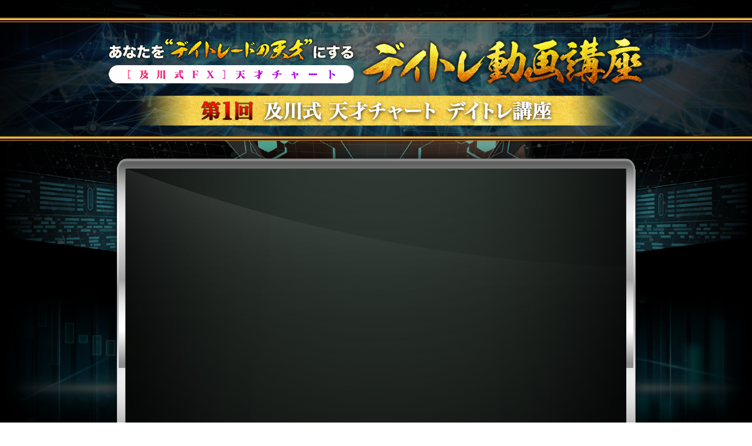

--- FILE ---
content_type: text/html; charset=utf-8
request_url: https://step.fxism.jp/posts/1-cpcia?page=10
body_size: 70136
content:
<!DOCTYPE html>
<html>
  <head>
    <title>第1回 及川式 天才チャート デイトレ講座 | Fxism step</title>
    <meta content='width=device-width, initial-scale=1.0, maximum-scale=4.0, user-scalable=yes, shrink-to-fit=no' name='viewport' />
    <meta name="csrf-param" content="authenticity_token" />
<meta name="csrf-token" content="b2K/5hH9CynYrqCxJ7fivlQRL1X3npDGrCK+LJmjiP24NMj8Eb198cjLlT8BjqK1vLlDvhpAI/St9AbC0LOs5A==" />

    <script src="https://player.vimeo.com/api/player.js"></script>
    <link rel="stylesheet" media="all" href="/assets/public-a0ed0371d02e931e4e511c3d6ba31be2165cec3f02ac6fc7c56a1ea0843fd950.css" />
    <script src="/assets/public-131b076131184443efc66b4e530d86b89153c806f67aa15f9bd412db7a18a62d.js"></script>

      <meta name="robots" content="noindex">


  </head>

  <body>
    <!-- Google Tag Manager -->
<script>(function(w,d,s,l,i){w[l]=w[l]||[];w[l].push({'gtm.start':
new Date().getTime(),event:'gtm.js'});var f=d.getElementsByTagName(s)[0],
j=d.createElement(s),dl=l!='dataLayer'?'&l='+l:'';j.async=true;j.src=
'https://www.googletagmanager.com/gtm.js?id='+i+dl;f.parentNode.insertBefore(j,f);
})(window,document,'script','dataLayer','GTM-K77L35');</script>
<!-- End Google Tag Manager -->
<div class='post-wrapper post-wrapper-pc' id='post-1-cpcia' style='background-image: url(https://ever-prod-ap.s3.ap-northeast-1.amazonaws.com/uploads/post_setting/background/225/fnbg3.jpg);'>
<header>
<div class='header-image-wrapper'>
<div class='header-image' style='background-image: url(https://ever-prod-ap.s3.ap-northeast-1.amazonaws.com/uploads/post_setting/header/227/FN_head01_3.jpg); height: 210px;'></div>
</div>
</header>
<div class='container'>


<div class='video'>
<div class='video-centering'>
<div class='video-back' style='background-image: url(&quot;https://step.fxism.jp/assets/frame-a813c60f457d092f68a6686f24d3f17ed0be945b5372843ab42fe0c561528864.png&quot;); height: 580px;'>
<div data-height='480' data-width='853' id='video-content'></div>
<input type="hidden" name="post-youtube-id" id="post-youtube-id" value="ECqNhf63MWM" autocomplete="off" />
<input type="hidden" name="post-youtube-autoplay" id="post-youtube-autoplay" value="0" autocomplete="off" />
<input type="hidden" name="post-youtube-allow-fullscreen" id="post-youtube-allow-fullscreen" value="1" autocomplete="off" />
<input type="hidden" name="post-youtube-force-play-on-pause" id="post-youtube-force-play-on-pause" value="0" autocomplete="off" />
</div>
</div>
</div>
<div class='cta-button'>
<a target="_blank" href="https://al7.biz/fmS3Fo/"><img>
</a>
<input type="hidden" name="post-slug" id="post-slug" value="1-cpcia" autocomplete="off" />
<input type="hidden" name="cta-display-option" id="cta-display-option" value="always_hide" autocomplete="off" />
<input type="hidden" name="was-cta-button-shown" id="was-cta-button-shown" value="0" autocomplete="off" />
<input type="hidden" name="show-button-after-seconds" id="show-button-after-seconds" value="0" autocomplete="off" />
<input type="hidden" name="custom-cta-class-name" id="custom-cta-class-name" value="ever-cta-button" autocomplete="off" />

</div>
<div class='thumbnails thumbnails-bxslider pc'>
<div class='thumb-list'>
<div>
<a href="/posts/1-cpcia"><img src="https://ever-prod-ap.s3.ap-northeast-1.amazonaws.com/uploads/post/thumbnail/186/gif01.gif" />
</a></div>
<div class='upcoming'>
<img width="260" class="" src="https://ever-prod-ap.s3.ap-northeast-1.amazonaws.com/uploads/post/upcoming_thumbnail/187/comingsoon.png" />
</div>
<div class='upcoming'>
<img width="260" class="" src="https://ever-prod-ap.s3.ap-northeast-1.amazonaws.com/uploads/post/upcoming_thumbnail/188/comingsoon.png" />
</div>
<div class='upcoming'>
<img width="260" class="" src="https://ever-prod-ap.s3.ap-northeast-1.amazonaws.com/uploads/post/upcoming_thumbnail/189/comingsoon.png" />
</div>
<div class='upcoming'>
<img width="260" class="" src="https://ever-prod-ap.s3.ap-northeast-1.amazonaws.com/uploads/post/upcoming_thumbnail/190/comingsoon.png" />
</div>
<div class='upcoming'>
<img width="260" class="" src="https://ever-prod-ap.s3.ap-northeast-1.amazonaws.com/uploads/post/upcoming_thumbnail/191/comingsoon.png" />
</div>
</div>

</div>
<div class='body-text'>
<div class='wrapper'>
<style type="text/css">body {
    font-family: "游ゴシック", "Yu Gothic", YuGothic, "Hiragino Kaku Gothic ProN", "Hiragino Kaku Gothic Pro", "メイリオ", Meiryo, "ＭＳ ゴシック", sans-serif;
}
.text {
    text-align: left;
    margin: 0 auto;
    width: 90%;
    font-size: 18px;
}
.center {
    text-align: center;
    margin: 0 auto;
    width: 90%;
    font-size: 24px;
    font-style: bold;
}
.float {
    float: right;
    margin: 30px;
    width: 20%;
}
.d-block {
    display: inline-block;
}
.bt {
    opacity: 0.5;
}
/* 190514 added */

.s04 img {
    max-width: 100%;
    height: auto;
}
.s04 .check {
    position: relative;
    padding: 70px 15px 30px;
    font-size: 1.4em;
    line-height: 1.6;
    color: #fff;
    font-weight: bold;
    margin-top: 25px;
    background-color: #1a1a1a;
    text-align: center;
    margin-bottom: 60px;
}
.s04 .check::before {
    position: absolute;
    top: -25px;
    left: 30px;
    width: 228px;
    height: 87px;
    display: block;
    background-image: url('https://s3-ap-northeast-1.amazonaws.com/fxism.jp/step/posts/4-mnbvc/check@2x.png');
    background-size: contain;
    background-repeat: no-repeat;
    content: '';
}
	
.sec01_sub {
    text-align: center;
    background:#000000;
    background-size: cover;
    background-position: 0 0;
    background-repeat: no-repeat;
    margin: 0px -20px 0;
    padding: 20px 15px 40px;
}
.s04 .section-title {
    text-align: center;
    background-image: url('https://s3-ap-northeast-1.amazonaws.com/fxism.jp/step/posts/4-mnbvc/s_bg.png');
    background-size: cover;
    background-position: 0 0;
    background-repeat: no-repeat;
    margin: 0px -20px 0;
    padding: 20px 15px 40px;
}
.s_text {
    padding: 30px 50px;
    line-height: 30px;
}
.s04_btn {
    margin-top: 40px;
}
.s04_strong {
    position: relative;
    display: inline-block;
}
.s04_strong::before {
    content: '';
    position: absolute;
    background-image: url('[data-uri]');
    background-repeat: no-repeat;
    background-size: contain;
    width: 37px;
    height: 73px;
    left: -50px;
    top: 0;
}
.s04_strong::after {
    content: '';
    position: absolute;
    background-image: url('[data-uri]');
    background-repeat: no-repeat;
    background-size: contain;
    width: 37px;
    height: 73px;
    right: -50px;
    top: 0;
}
.f_bold {
    font-weight: bold;
}
.f_red {
    color: #ed1c24;
}
.f_tul {
    text-decoration: underline;
}
.f_ymarker {
    background: linear-gradient(transparent 60%, #ffff00 60%);
}
/* 190514 added */


            /* パソコンで見たときは"pc"のclassがついた画像が表示される */
.pc {
    display: block !important;
    margin-bottom: 45px;
}
.pc2 {
    display: block !important;
}
.sp {
    display: none !important;
}

/* スマートフォンで見たときは"sp"のclassがついた画像が表示される */
@media only screen and (max-width: 750px) {
.pc {
    display: none !important;
}
.pc2 {
    display: none !important;
}
.sp {
    display: block !important;
	margin-top: 0px;
}
a {
    transition: all .6s;
    opacity: 1;
}
a:hover {
    opacity: 0.8;
}
.dl_btn {
    background-color: #f00;
    color: #fff;
    font-size: 1.5em;
    padding: 0.6em 1em;
    font-weight: bold;
    display: block;
    width: 80%;
    text-align: center;
    margin: 0 auto;
}
/* 190514 added */
.s04 .check {
    margin-top: 20px;
    padding-top: 40px;
    text-align: left;
    font-size: .9em;
    margin-bottom: 30px;
}
.s04 .check::before {
    width: 110px;
    height: 41px;
    left: 15px;
    top: -10px;
}
.s_text {
    padding: 20px 0 10px;
}
.s04_btn {
    margin-top: 20px;
}
.s04_strong {
    font-size: 0.58em;
}
.s04_strong::before {
    left: -20px;
    width: 21px;
    height: 41px;
}
.s04_strong::after {
    right: -20px;
    width: 21px;
    height: 41px;
}
.s04 .section-title {
    margin-left: 0;
    margin-right: 0;
	padding: 20px 15px 20px;
}
/* 190514 added */
}
</style>
<div class="s04"><img alt="" class="pc" height="560" src="https://s3-ap-northeast-1.amazonaws.com/pro-con/sub_01.jpg" width="900" /> <img alt="" class="sp" height="270" src="https://s3-ap-northeast-1.amazonaws.com/pro-con/sub_01.jpg" style="width: 100%; height: auto;" width="345" />
<div class="check">
<p>FXこそが最強の投資種目であるその理由を<br />
及川本人の「実績」を含めてご紹介</p>
<img alt="" height="446" src="https://s3-ap-northeast-1.amazonaws.com/pro-con/01_01.png" width="800" /></div>
<!-- check -->

<div class="check">
<p>FX天才チャートに現れる<br />
&ldquo;為替相場の本質&rdquo;についても徹底解説</p>
<img alt="" height="446" src="https://s3-ap-northeast-1.amazonaws.com/pro-con/01_02.png" width="800" /></div>
<!-- check -->

<div class="check">
<p>「これなら自分でも勝てるかも!」</p>
<img alt="" height="446" src="https://s3-ap-northeast-1.amazonaws.com/pro-con/01_03.png" width="800" /></div>
<!-- check -->

<div class="check">
<p>これが動画を観終わった<br />
あなたの感想になることは間違いないでしょう。</p>
<img alt="" height="446" src="https://s3-ap-northeast-1.amazonaws.com/pro-con/01_04.png" width="800" /></div>
<!-- check -->

<p><img alt="" src="https://s3-ap-northeast-1.amazonaws.com/pro-con/mission1_4.jpg" style="width: 100%;" /></p>

<p>&nbsp;</p>
<!--
<p><a class="dl_btn" href="https://al7.biz/JOT0Md" target="_blank">&rarr; 特典１を受け取る</a></p>
-->

<p style="text-align: center;"><a href="https://al7.biz/JOT0Md" target="_blank"><input name="test" onmouseout="this.src='https://s3-ap-northeast-1.amazonaws.com/pro-con/bt1.png'" onmouseover="this.src='https://s3-ap-northeast-1.amazonaws.com/pro-con/bt2.png'" src="https://s3-ap-northeast-1.amazonaws.com/pro-con/bt1.png" type="image" width="70%" /> </a></p>

<p>&nbsp;</p>

<p class="text">以下のコメント欄に「動画のご感想」や「トレードへの意気込み」など<br />
自由なメッセージをお寄せください。</p>

<p class="text">&nbsp;</p>
</div>

</div>
</div>
<div class='comment-form'>
<form class="new_comment" id="new_comment" action="/posts/1-cpcia/comments" accept-charset="UTF-8" method="post"><input name="utf8" type="hidden" value="&#x2713;" autocomplete="off" /><input type="hidden" name="authenticity_token" value="UXCPqLdGjHqRHOOVDJAqCMuy/18Bw2UbeWNhU3RybXKMMprtYrOLgjQb8pFgrescByhT9hovcsn9/aQiRovQfA==" autocomplete="off" /><div class='form-group row'>
<label class="col-md-3 col-form-label offset-md-1" for="comment_author">お名前（必須）</label>
<div class='col-md-7'>
<input placeholder="お名前（ニックネーム可）" class="form-control" required="required" type="text" name="comment[author]" id="comment_author" />
</div>
</div>
<div class='form-group row'>
<label class="col-md-3 col-form-label offset-md-1" for="comment_email">Email（任意）</label>
<div class='col-md-7'>
<input placeholder="あなたのパソコンのメールアドレスを入力してください" class="form-control" type="email" name="comment[email]" id="comment_email" />
</div>
</div>
<div class='form-group row'>
<label class="control-label col-md-3 offset-md-1" for="comment_rating">評価（必須）</label>
<div class='col-md-7'>
<div id='comment_rateyo'></div>
<input class="form-control required" value="5" autocomplete="off" type="hidden" name="comment[rating]" id="comment_rating" />
</div>
</div>
<div class='form-group row'>
<label class="col-md-3 offset-md-1" for="comment_コメント（必須）">コメント（必須）</label>
<div class='col-md-7'>
<textarea placeholder="「動画のご感想」や「トレードへの意気込み」をお寄せください" rows="5" style="height: 150px" class="form-control" required="required" name="comment[body]" id="comment_body">
</textarea>
</div>
</div>
<div class='submit'>
<input value="0" autocomplete="off" type="hidden" name="comment[sort]" id="comment_sort" />
<input type="submit" name="commit" value="コメントする" class="btn btn-primary btn-lg m-t-10" data-disable-with="コメントする" />
</div>
</form>
</div>
<div class='comments'>
<h4 id='comments-count'>
1,864
件のコメントが寄せられています
</h4>
<div class='media comment'>
<img class="avator align-self-start" src="/assets/icon-48-9e05a77b9d682c4a7a71c3faff196f056b9e8ab6fb8880befd9c3633dc5fdb0a.png" width="48" height="48" />
<div class='media-body comment-body ml-1 ' id='comment-191177'>
<h5>

<div class='rating-stars' data-rating='5.0'></div>
sunさん
</h5>
<p>
<p>いち早く学びたいと思い楽しみにしております。</p>
<div class='replies'>
</div>

<button name="button" type="submit" class="btn btn-primary btn-sm reply-button">返信</button>

</p>
<div>
<div class='well well-sm reply-form'>
<form class="new_reply" id="new_reply" action="/comments/191177/replies" accept-charset="UTF-8" data-remote="true" method="post"><input name="utf8" type="hidden" value="&#x2713;" autocomplete="off" /><input type="hidden" name="authenticity_token" id="authenticity_token" value="b8/I59ClZJJx3QHBAaKPNiLUzpb8lmxFXJ96QkfF69kAxaAAkj/Kq3Ui/s6ccJPz8QxFYFGnm5Ulw9NW2CbV1A==" autocomplete="off" />
<div class='form-group row'>
<label class="col-md-3 col-form-label" for="reply_author">お名前</label>
<div class='col-md-7'><input placeholder="お名前（ニックネーム可）" id="reply_name_191177" class="form-control" type="text" name="reply[author]" /></div>
</div>
<div class='form-group row'>
<label class="col-md-3 col-form-label" for="reply_body">本文</label>
<div class='col-md-7'><textarea id="reply_body_191177" style="height: 120px" class="form-control" name="reply[body]">
</textarea></div>
</div>
<div class='row'>
<div class='submit col-md-7 offset-md-3'><input type="submit" name="commit" value="返信を投稿" class="btn btn-primary btn-sm" data-disable-with="返信を投稿" /></div>
</div>
</form></div>

</div>
</div>
</div>

<div class='media comment'>
<img class="avator align-self-start" src="/assets/icon-48-9e05a77b9d682c4a7a71c3faff196f056b9e8ab6fb8880befd9c3633dc5fdb0a.png" width="48" height="48" />
<div class='media-body comment-body ml-1 ' id='comment-181428'>
<h5>

<div class='rating-stars' data-rating='5.0'></div>
よったんさん
</h5>
<p>
<p>億トレーダーまで行かずとも、常勝トレーダーになれるよう勉強させて頂きます！！！</p>
<div class='replies'>
</div>

<button name="button" type="submit" class="btn btn-primary btn-sm reply-button">返信</button>

</p>
<div>
<div class='well well-sm reply-form'>
<form class="new_reply" id="new_reply" action="/comments/181428/replies" accept-charset="UTF-8" data-remote="true" method="post"><input name="utf8" type="hidden" value="&#x2713;" autocomplete="off" /><input type="hidden" name="authenticity_token" id="authenticity_token" value="k1JNvTxQlsaPXqFSfjW35URU1stb82DL6tA4ulw8MOT8WCVafso4/4uhXl3j56sgl4xdPfbClxuTjJGuw98O6Q==" autocomplete="off" />
<div class='form-group row'>
<label class="col-md-3 col-form-label" for="reply_author">お名前</label>
<div class='col-md-7'><input placeholder="お名前（ニックネーム可）" id="reply_name_181428" class="form-control" type="text" name="reply[author]" /></div>
</div>
<div class='form-group row'>
<label class="col-md-3 col-form-label" for="reply_body">本文</label>
<div class='col-md-7'><textarea id="reply_body_181428" style="height: 120px" class="form-control" name="reply[body]">
</textarea></div>
</div>
<div class='row'>
<div class='submit col-md-7 offset-md-3'><input type="submit" name="commit" value="返信を投稿" class="btn btn-primary btn-sm" data-disable-with="返信を投稿" /></div>
</div>
</form></div>

</div>
</div>
</div>

<div class='media comment'>
<img class="avator align-self-start" src="/assets/icon-48-9e05a77b9d682c4a7a71c3faff196f056b9e8ab6fb8880befd9c3633dc5fdb0a.png" width="48" height="48" />
<div class='media-body comment-body ml-1 ' id='comment-180720'>
<h5>

<div class='rating-stars' data-rating='5.0'></div>
hitimiさん
</h5>
<p>
<p>講義２が楽しみです</p>
<div class='replies'>
</div>

<button name="button" type="submit" class="btn btn-primary btn-sm reply-button">返信</button>

</p>
<div>
<div class='well well-sm reply-form'>
<form class="new_reply" id="new_reply" action="/comments/180720/replies" accept-charset="UTF-8" data-remote="true" method="post"><input name="utf8" type="hidden" value="&#x2713;" autocomplete="off" /><input type="hidden" name="authenticity_token" id="authenticity_token" value="GcOjSC5IE4YSOaG1zfmSEUSd/JA9ZdSUo2N0LoKh9VJ2ycuvbNK9vxbGXrpQK47Ul0V3ZpBUI0TaP906HULLXw==" autocomplete="off" />
<div class='form-group row'>
<label class="col-md-3 col-form-label" for="reply_author">お名前</label>
<div class='col-md-7'><input placeholder="お名前（ニックネーム可）" id="reply_name_180720" class="form-control" type="text" name="reply[author]" /></div>
</div>
<div class='form-group row'>
<label class="col-md-3 col-form-label" for="reply_body">本文</label>
<div class='col-md-7'><textarea id="reply_body_180720" style="height: 120px" class="form-control" name="reply[body]">
</textarea></div>
</div>
<div class='row'>
<div class='submit col-md-7 offset-md-3'><input type="submit" name="commit" value="返信を投稿" class="btn btn-primary btn-sm" data-disable-with="返信を投稿" /></div>
</div>
</form></div>

</div>
</div>
</div>

<div class='media comment'>
<img class="avator align-self-start" src="/assets/icon-48-9e05a77b9d682c4a7a71c3faff196f056b9e8ab6fb8880befd9c3633dc5fdb0a.png" width="48" height="48" />
<div class='media-body comment-body ml-1 ' id='comment-178593'>
<h5>

<div class='rating-stars' data-rating='5.0'></div>
松松さん
</h5>
<p>
<p>及川先生のYouTubeを見させて頂き感動しました！
<br>これからも勉強させて頂きます。
<br>よろしくお願いいたします。</p>
<div class='replies'>
</div>

<button name="button" type="submit" class="btn btn-primary btn-sm reply-button">返信</button>

</p>
<div>
<div class='well well-sm reply-form'>
<form class="new_reply" id="new_reply" action="/comments/178593/replies" accept-charset="UTF-8" data-remote="true" method="post"><input name="utf8" type="hidden" value="&#x2713;" autocomplete="off" /><input type="hidden" name="authenticity_token" id="authenticity_token" value="eJF4+ATeGoVCIIa7uWdxSJmjcILAAOvfVScBj84TxvUXmxAfRkS0vEbfebQktW2NSnv7dG0xHA8se6ibUfD4+A==" autocomplete="off" />
<div class='form-group row'>
<label class="col-md-3 col-form-label" for="reply_author">お名前</label>
<div class='col-md-7'><input placeholder="お名前（ニックネーム可）" id="reply_name_178593" class="form-control" type="text" name="reply[author]" /></div>
</div>
<div class='form-group row'>
<label class="col-md-3 col-form-label" for="reply_body">本文</label>
<div class='col-md-7'><textarea id="reply_body_178593" style="height: 120px" class="form-control" name="reply[body]">
</textarea></div>
</div>
<div class='row'>
<div class='submit col-md-7 offset-md-3'><input type="submit" name="commit" value="返信を投稿" class="btn btn-primary btn-sm" data-disable-with="返信を投稿" /></div>
</div>
</form></div>

</div>
</div>
</div>

<div class='media comment'>
<img class="avator align-self-start" src="/assets/icon-48-9e05a77b9d682c4a7a71c3faff196f056b9e8ab6fb8880befd9c3633dc5fdb0a.png" width="48" height="48" />
<div class='media-body comment-body ml-1 ' id='comment-178358'>
<h5>

<div class='rating-stars' data-rating='5.0'></div>
ちょこさん
</h5>
<p>
<p>YouTubeで1年以上前から及川先生の動画を拝見させていただいており、今回思い立って登録させていただきました。
<br>利益よりも損切りがうまくなれるようになりたいです！！</p>
<div class='replies'>
</div>

<button name="button" type="submit" class="btn btn-primary btn-sm reply-button">返信</button>

</p>
<div>
<div class='well well-sm reply-form'>
<form class="new_reply" id="new_reply" action="/comments/178358/replies" accept-charset="UTF-8" data-remote="true" method="post"><input name="utf8" type="hidden" value="&#x2713;" autocomplete="off" /><input type="hidden" name="authenticity_token" id="authenticity_token" value="1fBvQc5O1vAiqSKT9fPD2/7lt/84lR0ggEZvv1MUQPq6+gemjNR4ySZW3ZxoId8eLT08CZWk6vD5GsarzPd+9w==" autocomplete="off" />
<div class='form-group row'>
<label class="col-md-3 col-form-label" for="reply_author">お名前</label>
<div class='col-md-7'><input placeholder="お名前（ニックネーム可）" id="reply_name_178358" class="form-control" type="text" name="reply[author]" /></div>
</div>
<div class='form-group row'>
<label class="col-md-3 col-form-label" for="reply_body">本文</label>
<div class='col-md-7'><textarea id="reply_body_178358" style="height: 120px" class="form-control" name="reply[body]">
</textarea></div>
</div>
<div class='row'>
<div class='submit col-md-7 offset-md-3'><input type="submit" name="commit" value="返信を投稿" class="btn btn-primary btn-sm" data-disable-with="返信を投稿" /></div>
</div>
</form></div>

</div>
</div>
</div>

<div class='media comment'>
<img class="avator align-self-start" src="/assets/icon-48-9e05a77b9d682c4a7a71c3faff196f056b9e8ab6fb8880befd9c3633dc5fdb0a.png" width="48" height="48" />
<div class='media-body comment-body ml-1 ' id='comment-178237'>
<h5>

<div class='rating-stars' data-rating='5.0'></div>
ジョニーさん
</h5>
<p>
<p>コツコツドカン！に気を付けて及川先生の呪文を念頭に頑張ります。</p>
<div class='replies'>
</div>

<button name="button" type="submit" class="btn btn-primary btn-sm reply-button">返信</button>

</p>
<div>
<div class='well well-sm reply-form'>
<form class="new_reply" id="new_reply" action="/comments/178237/replies" accept-charset="UTF-8" data-remote="true" method="post"><input name="utf8" type="hidden" value="&#x2713;" autocomplete="off" /><input type="hidden" name="authenticity_token" id="authenticity_token" value="qXYAS3rrmzMEkD8jO1sTvdrDFBLpyAFX8qGBT6tsSbLGfGisOHE1CgBvwCymiQ94CRuf5ET59oeL/ShbNI93vw==" autocomplete="off" />
<div class='form-group row'>
<label class="col-md-3 col-form-label" for="reply_author">お名前</label>
<div class='col-md-7'><input placeholder="お名前（ニックネーム可）" id="reply_name_178237" class="form-control" type="text" name="reply[author]" /></div>
</div>
<div class='form-group row'>
<label class="col-md-3 col-form-label" for="reply_body">本文</label>
<div class='col-md-7'><textarea id="reply_body_178237" style="height: 120px" class="form-control" name="reply[body]">
</textarea></div>
</div>
<div class='row'>
<div class='submit col-md-7 offset-md-3'><input type="submit" name="commit" value="返信を投稿" class="btn btn-primary btn-sm" data-disable-with="返信を投稿" /></div>
</div>
</form></div>

</div>
</div>
</div>

<div class='media comment'>
<img class="avator align-self-start" src="/assets/icon-48-9e05a77b9d682c4a7a71c3faff196f056b9e8ab6fb8880befd9c3633dc5fdb0a.png" width="48" height="48" />
<div class='media-body comment-body ml-1 ' id='comment-178121'>
<h5>

<div class='rating-stars' data-rating='5.0'></div>
WARAさん
</h5>
<p>
<p>FXに出会って早い段階で天才チャートに出会えて良かったです。これから頑張ります。</p>
<div class='replies'>
</div>

<button name="button" type="submit" class="btn btn-primary btn-sm reply-button">返信</button>

</p>
<div>
<div class='well well-sm reply-form'>
<form class="new_reply" id="new_reply" action="/comments/178121/replies" accept-charset="UTF-8" data-remote="true" method="post"><input name="utf8" type="hidden" value="&#x2713;" autocomplete="off" /><input type="hidden" name="authenticity_token" id="authenticity_token" value="JdRwZfzpUwQZ4PgkB1eLcAoszc6VzonOZHNjXXsFJN5K3hiCvnP9PR0fByuahZe12fRGODj/fh4dL8pJ5OYa0w==" autocomplete="off" />
<div class='form-group row'>
<label class="col-md-3 col-form-label" for="reply_author">お名前</label>
<div class='col-md-7'><input placeholder="お名前（ニックネーム可）" id="reply_name_178121" class="form-control" type="text" name="reply[author]" /></div>
</div>
<div class='form-group row'>
<label class="col-md-3 col-form-label" for="reply_body">本文</label>
<div class='col-md-7'><textarea id="reply_body_178121" style="height: 120px" class="form-control" name="reply[body]">
</textarea></div>
</div>
<div class='row'>
<div class='submit col-md-7 offset-md-3'><input type="submit" name="commit" value="返信を投稿" class="btn btn-primary btn-sm" data-disable-with="返信を投稿" /></div>
</div>
</form></div>

</div>
</div>
</div>

<div class='media comment'>
<img class="avator align-self-start" src="/assets/icon-48-9e05a77b9d682c4a7a71c3faff196f056b9e8ab6fb8880befd9c3633dc5fdb0a.png" width="48" height="48" />
<div class='media-body comment-body ml-1 ' id='comment-178117'>
<h5>

<div class='rating-stars' data-rating='5.0'></div>
ケンさん
</h5>
<p>
<p>この動画を見て凄いやる気がみなぎってきました！まだまだ下手くそですけど頑張って稼ぎたいです！</p>
<div class='replies'>
</div>

<button name="button" type="submit" class="btn btn-primary btn-sm reply-button">返信</button>

</p>
<div>
<div class='well well-sm reply-form'>
<form class="new_reply" id="new_reply" action="/comments/178117/replies" accept-charset="UTF-8" data-remote="true" method="post"><input name="utf8" type="hidden" value="&#x2713;" autocomplete="off" /><input type="hidden" name="authenticity_token" id="authenticity_token" value="dBXNwJ7Q85v0X26mqavMO6STzKh2qT2TmsI3d6k0iCcbH6Un3EpdovCgkak0edD+d0tHXtuYykPjnp5jNte2Kg==" autocomplete="off" />
<div class='form-group row'>
<label class="col-md-3 col-form-label" for="reply_author">お名前</label>
<div class='col-md-7'><input placeholder="お名前（ニックネーム可）" id="reply_name_178117" class="form-control" type="text" name="reply[author]" /></div>
</div>
<div class='form-group row'>
<label class="col-md-3 col-form-label" for="reply_body">本文</label>
<div class='col-md-7'><textarea id="reply_body_178117" style="height: 120px" class="form-control" name="reply[body]">
</textarea></div>
</div>
<div class='row'>
<div class='submit col-md-7 offset-md-3'><input type="submit" name="commit" value="返信を投稿" class="btn btn-primary btn-sm" data-disable-with="返信を投稿" /></div>
</div>
</form></div>

</div>
</div>
</div>

<div class='media comment'>
<img class="avator align-self-start" src="/assets/icon-48-9e05a77b9d682c4a7a71c3faff196f056b9e8ab6fb8880befd9c3633dc5fdb0a.png" width="48" height="48" />
<div class='media-body comment-body ml-1 ' id='comment-177901'>
<h5>

<div class='rating-stars' data-rating='5.0'></div>
kiyoさん
</h5>
<p>
<p>今後ともよろしくお願いいたします。</p>
<div class='replies'>
</div>

<button name="button" type="submit" class="btn btn-primary btn-sm reply-button">返信</button>

</p>
<div>
<div class='well well-sm reply-form'>
<form class="new_reply" id="new_reply" action="/comments/177901/replies" accept-charset="UTF-8" data-remote="true" method="post"><input name="utf8" type="hidden" value="&#x2713;" autocomplete="off" /><input type="hidden" name="authenticity_token" id="authenticity_token" value="DEsogVCtudq973eBzAjUV21NAHhIGAY3tDDvSQt+VeJyzZetF0CGbX3u8ZEggOIUYxsouCnRGsQlVEkXMHe1hQ==" autocomplete="off" />
<div class='form-group row'>
<label class="col-md-3 col-form-label" for="reply_author">お名前</label>
<div class='col-md-7'><input placeholder="お名前（ニックネーム可）" id="reply_name_177901" class="form-control" type="text" name="reply[author]" /></div>
</div>
<div class='form-group row'>
<label class="col-md-3 col-form-label" for="reply_body">本文</label>
<div class='col-md-7'><textarea id="reply_body_177901" style="height: 120px" class="form-control" name="reply[body]">
</textarea></div>
</div>
<div class='row'>
<div class='submit col-md-7 offset-md-3'><input type="submit" name="commit" value="返信を投稿" class="btn btn-primary btn-sm" data-disable-with="返信を投稿" /></div>
</div>
</form></div>

</div>
</div>
</div>

<div class='media comment'>
<img class="avator align-self-start" src="/assets/icon-48-9e05a77b9d682c4a7a71c3faff196f056b9e8ab6fb8880befd9c3633dc5fdb0a.png" width="48" height="48" />
<div class='media-body comment-body ml-1 ' id='comment-177892'>
<h5>

<div class='rating-stars' data-rating='5.0'></div>
hiroさん
</h5>
<p>
<p>初めまして。youtubeで拝見し、ガチ速FXを購入しました。これまでもトレード経験はあるのですが、長くポジションを持つと相場が急変し度々大きな損失を出してしまいます。チャートから瞬時に判断し確実に利益を得る先生のトレードをぜひ身につけたく勉強させていただこうと思います。よろしくお願いいたします。</p>
<div class='replies'>
</div>

<button name="button" type="submit" class="btn btn-primary btn-sm reply-button">返信</button>

</p>
<div>
<div class='well well-sm reply-form'>
<form class="new_reply" id="new_reply" action="/comments/177892/replies" accept-charset="UTF-8" data-remote="true" method="post"><input name="utf8" type="hidden" value="&#x2713;" autocomplete="off" /><input type="hidden" name="authenticity_token" id="authenticity_token" value="0MHWtQcfjc9vCXJON06YzDDTOFUb1SBFJrZdDtNPJ1CuR2mZQPKyeK8I9F7bxq6PPoUQlXocPLa30vtQ6EbHNw==" autocomplete="off" />
<div class='form-group row'>
<label class="col-md-3 col-form-label" for="reply_author">お名前</label>
<div class='col-md-7'><input placeholder="お名前（ニックネーム可）" id="reply_name_177892" class="form-control" type="text" name="reply[author]" /></div>
</div>
<div class='form-group row'>
<label class="col-md-3 col-form-label" for="reply_body">本文</label>
<div class='col-md-7'><textarea id="reply_body_177892" style="height: 120px" class="form-control" name="reply[body]">
</textarea></div>
</div>
<div class='row'>
<div class='submit col-md-7 offset-md-3'><input type="submit" name="commit" value="返信を投稿" class="btn btn-primary btn-sm" data-disable-with="返信を投稿" /></div>
</div>
</form></div>

</div>
</div>
</div>

<div class='media comment'>
<img class="avator align-self-start" src="/assets/icon-48-9e05a77b9d682c4a7a71c3faff196f056b9e8ab6fb8880befd9c3633dc5fdb0a.png" width="48" height="48" />
<div class='media-body comment-body ml-1 ' id='comment-177856'>
<h5>

<div class='rating-stars' data-rating='5.0'></div>
KOUさん
</h5>
<p>
<p>初めまして。
<br>FX初めて６か月の５５歳男性です。
<br>先月及川先生のユーチューブにたどり着きました。
<br>３年後に専業を目指します。
<br>どうぞよろしくお願い致します。</p>
<div class='replies'>
</div>

<button name="button" type="submit" class="btn btn-primary btn-sm reply-button">返信</button>

</p>
<div>
<div class='well well-sm reply-form'>
<form class="new_reply" id="new_reply" action="/comments/177856/replies" accept-charset="UTF-8" data-remote="true" method="post"><input name="utf8" type="hidden" value="&#x2713;" autocomplete="off" /><input type="hidden" name="authenticity_token" id="authenticity_token" value="glaXRhtkvKl6N1IIQJDVqaCpAMjFqHcN2Tyu4Dpm4L380ChqXImDHro21BisGOPqrv8oCKRha/5IWAi+AW8A2g==" autocomplete="off" />
<div class='form-group row'>
<label class="col-md-3 col-form-label" for="reply_author">お名前</label>
<div class='col-md-7'><input placeholder="お名前（ニックネーム可）" id="reply_name_177856" class="form-control" type="text" name="reply[author]" /></div>
</div>
<div class='form-group row'>
<label class="col-md-3 col-form-label" for="reply_body">本文</label>
<div class='col-md-7'><textarea id="reply_body_177856" style="height: 120px" class="form-control" name="reply[body]">
</textarea></div>
</div>
<div class='row'>
<div class='submit col-md-7 offset-md-3'><input type="submit" name="commit" value="返信を投稿" class="btn btn-primary btn-sm" data-disable-with="返信を投稿" /></div>
</div>
</form></div>

</div>
</div>
</div>

<div class='media comment'>
<img class="avator align-self-start" src="/assets/icon-48-9e05a77b9d682c4a7a71c3faff196f056b9e8ab6fb8880befd9c3633dc5fdb0a.png" width="48" height="48" />
<div class='media-body comment-body ml-1 ' id='comment-177853'>
<h5>

<div class='rating-stars' data-rating='5.0'></div>
やすさん
</h5>
<p>
<p>まだFX初めて間もない初心者なのですが、勉強がてら見ていたyoutubeで先生の動画を拝見して、どんな人でどんなことをしているのだろうと、興味を持ち書籍を購入させて頂いたのですが、
<br>まさか天才チャートや勉強動画まで特典で付いてくるとは思いませんでした。まだ使いこなせるには経験も知識もありませんが、
<br>これから繰り返し本や動画をみることで自分の柱にできればと考えております。これからよろしくお願い致します。</p>
<div class='replies'>
</div>

<button name="button" type="submit" class="btn btn-primary btn-sm reply-button">返信</button>

</p>
<div>
<div class='well well-sm reply-form'>
<form class="new_reply" id="new_reply" action="/comments/177853/replies" accept-charset="UTF-8" data-remote="true" method="post"><input name="utf8" type="hidden" value="&#x2713;" autocomplete="off" /><input type="hidden" name="authenticity_token" id="authenticity_token" value="+Qb96uX8jUNrB68FtwaZeO8iB0tj8v6dbV7nUcns4vCHgELGohGy9KsGKRVbjq874XQviwI74m78OkEP8uUClw==" autocomplete="off" />
<div class='form-group row'>
<label class="col-md-3 col-form-label" for="reply_author">お名前</label>
<div class='col-md-7'><input placeholder="お名前（ニックネーム可）" id="reply_name_177853" class="form-control" type="text" name="reply[author]" /></div>
</div>
<div class='form-group row'>
<label class="col-md-3 col-form-label" for="reply_body">本文</label>
<div class='col-md-7'><textarea id="reply_body_177853" style="height: 120px" class="form-control" name="reply[body]">
</textarea></div>
</div>
<div class='row'>
<div class='submit col-md-7 offset-md-3'><input type="submit" name="commit" value="返信を投稿" class="btn btn-primary btn-sm" data-disable-with="返信を投稿" /></div>
</div>
</form></div>

</div>
</div>
</div>

<div class='media comment'>
<img class="avator align-self-start" src="/assets/icon-48-9e05a77b9d682c4a7a71c3faff196f056b9e8ab6fb8880befd9c3633dc5fdb0a.png" width="48" height="48" />
<div class='media-body comment-body ml-1 ' id='comment-177671'>
<h5>

<div class='rating-stars' data-rating='5.0'></div>
ゆーたんさん
</h5>
<p>
<p>YouTubeの他トレーダーさんが紹介していた動画を見たことから、ガチ速FXの本を購入させて頂きました。また、動画を視聴するようになり先生の解説を聞くうちに、実際に自分が損を被ってきた理由が納得でき、少しずつですが運用を修正出来つつあります。今後も動画、講義から学びたいと考えております。どうぞよろしくお願い致します。</p>
<div class='replies'>
</div>

<button name="button" type="submit" class="btn btn-primary btn-sm reply-button">返信</button>

</p>
<div>
<div class='well well-sm reply-form'>
<form class="new_reply" id="new_reply" action="/comments/177671/replies" accept-charset="UTF-8" data-remote="true" method="post"><input name="utf8" type="hidden" value="&#x2713;" autocomplete="off" /><input type="hidden" name="authenticity_token" id="authenticity_token" value="T5iHoytblHTUffev6f5MZGZjcYWI5UjNbIQKwg+/2VgxHjiPbLarwxR8cb8FdnonaDVZReksVD794KycNLY5Pw==" autocomplete="off" />
<div class='form-group row'>
<label class="col-md-3 col-form-label" for="reply_author">お名前</label>
<div class='col-md-7'><input placeholder="お名前（ニックネーム可）" id="reply_name_177671" class="form-control" type="text" name="reply[author]" /></div>
</div>
<div class='form-group row'>
<label class="col-md-3 col-form-label" for="reply_body">本文</label>
<div class='col-md-7'><textarea id="reply_body_177671" style="height: 120px" class="form-control" name="reply[body]">
</textarea></div>
</div>
<div class='row'>
<div class='submit col-md-7 offset-md-3'><input type="submit" name="commit" value="返信を投稿" class="btn btn-primary btn-sm" data-disable-with="返信を投稿" /></div>
</div>
</form></div>

</div>
</div>
</div>

<div class='media comment'>
<img class="avator align-self-start" src="/assets/icon-48-9e05a77b9d682c4a7a71c3faff196f056b9e8ab6fb8880befd9c3633dc5fdb0a.png" width="48" height="48" />
<div class='media-body comment-body ml-1 ' id='comment-177566'>
<h5>

<div class='rating-stars' data-rating='5.0'></div>
YASUさん
</h5>
<p>
<p>ひと月くらいまえからFXの勉強をはじめ及川先生の動画を見つけ、いつも動画配信楽しみにしてます。
<br>これからもよろしくお願いいたします。
</p>
<div class='replies'>
</div>

<button name="button" type="submit" class="btn btn-primary btn-sm reply-button">返信</button>

</p>
<div>
<div class='well well-sm reply-form'>
<form class="new_reply" id="new_reply" action="/comments/177566/replies" accept-charset="UTF-8" data-remote="true" method="post"><input name="utf8" type="hidden" value="&#x2713;" autocomplete="off" /><input type="hidden" name="authenticity_token" id="authenticity_token" value="qx7sjmuDSP2dz6Gy69G5wKYKi8+5kcgHG31R9BZLXq/VmFOiLG53Sl3OJ6IHWY+DqFyjD9hY1PSKGfeqLUK+yA==" autocomplete="off" />
<div class='form-group row'>
<label class="col-md-3 col-form-label" for="reply_author">お名前</label>
<div class='col-md-7'><input placeholder="お名前（ニックネーム可）" id="reply_name_177566" class="form-control" type="text" name="reply[author]" /></div>
</div>
<div class='form-group row'>
<label class="col-md-3 col-form-label" for="reply_body">本文</label>
<div class='col-md-7'><textarea id="reply_body_177566" style="height: 120px" class="form-control" name="reply[body]">
</textarea></div>
</div>
<div class='row'>
<div class='submit col-md-7 offset-md-3'><input type="submit" name="commit" value="返信を投稿" class="btn btn-primary btn-sm" data-disable-with="返信を投稿" /></div>
</div>
</form></div>

</div>
</div>
</div>

<div class='media comment'>
<img class="avator align-self-start" src="/assets/icon-48-9e05a77b9d682c4a7a71c3faff196f056b9e8ab6fb8880befd9c3633dc5fdb0a.png" width="48" height="48" />
<div class='media-body comment-body ml-1 ' id='comment-177088'>
<h5>

<div class='rating-stars' data-rating='5.0'></div>
eisakuさん
</h5>
<p>
<p>すいません
<br>天才チャートはどのようにしゅとくできるのでしょうか？
<br>本を買ったのですが、そこから口座申込していろいろやりましたがすすめません</p>

<p>よろしくお願いいたします。</p>
<div class='replies'>
</div>

<button name="button" type="submit" class="btn btn-primary btn-sm reply-button">返信</button>

</p>
<div>
<div class='well well-sm reply-form'>
<form class="new_reply" id="new_reply" action="/comments/177088/replies" accept-charset="UTF-8" data-remote="true" method="post"><input name="utf8" type="hidden" value="&#x2713;" autocomplete="off" /><input type="hidden" name="authenticity_token" id="authenticity_token" value="p70Zn+/kHgrx+NDyxMFLtUmvOteCn+Ogvg3n+fC3SAXZO6azqAkhvTH5VuIoSX32R/kSF+NW/1MvaUGny76oYg==" autocomplete="off" />
<div class='form-group row'>
<label class="col-md-3 col-form-label" for="reply_author">お名前</label>
<div class='col-md-7'><input placeholder="お名前（ニックネーム可）" id="reply_name_177088" class="form-control" type="text" name="reply[author]" /></div>
</div>
<div class='form-group row'>
<label class="col-md-3 col-form-label" for="reply_body">本文</label>
<div class='col-md-7'><textarea id="reply_body_177088" style="height: 120px" class="form-control" name="reply[body]">
</textarea></div>
</div>
<div class='row'>
<div class='submit col-md-7 offset-md-3'><input type="submit" name="commit" value="返信を投稿" class="btn btn-primary btn-sm" data-disable-with="返信を投稿" /></div>
</div>
</form></div>

</div>
</div>
</div>

<div class='media comment'>
<img class="avator align-self-start" src="/assets/icon-48-9e05a77b9d682c4a7a71c3faff196f056b9e8ab6fb8880befd9c3633dc5fdb0a.png" width="48" height="48" />
<div class='media-body comment-body ml-1 ' id='comment-176515'>
<h5>

<div class='rating-stars' data-rating='5.0'></div>
hideさん
</h5>
<p>
<p>youtubeを拝見させて頂きました。何か難しそうだけど、大変興味深いです。これから勉強頑張ります。</p>
<div class='replies'>
</div>

<button name="button" type="submit" class="btn btn-primary btn-sm reply-button">返信</button>

</p>
<div>
<div class='well well-sm reply-form'>
<form class="new_reply" id="new_reply" action="/comments/176515/replies" accept-charset="UTF-8" data-remote="true" method="post"><input name="utf8" type="hidden" value="&#x2713;" autocomplete="off" /><input type="hidden" name="authenticity_token" id="authenticity_token" value="UHqltGLdnHoy7Z9Kv6lPW9mtLzt3yRTC7pyoeF2Gjssu/BqYJTCjzfLsGVpTIXkY1/sH+xYACDF/+A4mZo9urA==" autocomplete="off" />
<div class='form-group row'>
<label class="col-md-3 col-form-label" for="reply_author">お名前</label>
<div class='col-md-7'><input placeholder="お名前（ニックネーム可）" id="reply_name_176515" class="form-control" type="text" name="reply[author]" /></div>
</div>
<div class='form-group row'>
<label class="col-md-3 col-form-label" for="reply_body">本文</label>
<div class='col-md-7'><textarea id="reply_body_176515" style="height: 120px" class="form-control" name="reply[body]">
</textarea></div>
</div>
<div class='row'>
<div class='submit col-md-7 offset-md-3'><input type="submit" name="commit" value="返信を投稿" class="btn btn-primary btn-sm" data-disable-with="返信を投稿" /></div>
</div>
</form></div>

</div>
</div>
</div>

<div class='media comment'>
<img class="avator align-self-start" src="/assets/icon-48-9e05a77b9d682c4a7a71c3faff196f056b9e8ab6fb8880befd9c3633dc5fdb0a.png" width="48" height="48" />
<div class='media-body comment-body ml-1 ' id='comment-176488'>
<h5>

<div class='rating-stars' data-rating='5.0'></div>
akiさん
</h5>
<p>
<p>いつもyou tube拝見させて頂いております。　
<br>今回コメントさせていただくにあたり、あの及川さんに！！と
<br>興奮しております。</p>
<div class='replies'>
</div>

<button name="button" type="submit" class="btn btn-primary btn-sm reply-button">返信</button>

</p>
<div>
<div class='well well-sm reply-form'>
<form class="new_reply" id="new_reply" action="/comments/176488/replies" accept-charset="UTF-8" data-remote="true" method="post"><input name="utf8" type="hidden" value="&#x2713;" autocomplete="off" /><input type="hidden" name="authenticity_token" id="authenticity_token" value="qLYDOJwPHPjloCUMO+pFRZT9+1FFDu3vSndIAX+UPSrWMLwU2+IjTyWhoxzXYnMGmqvTkSTH8RzbE+5fRJ3dTQ==" autocomplete="off" />
<div class='form-group row'>
<label class="col-md-3 col-form-label" for="reply_author">お名前</label>
<div class='col-md-7'><input placeholder="お名前（ニックネーム可）" id="reply_name_176488" class="form-control" type="text" name="reply[author]" /></div>
</div>
<div class='form-group row'>
<label class="col-md-3 col-form-label" for="reply_body">本文</label>
<div class='col-md-7'><textarea id="reply_body_176488" style="height: 120px" class="form-control" name="reply[body]">
</textarea></div>
</div>
<div class='row'>
<div class='submit col-md-7 offset-md-3'><input type="submit" name="commit" value="返信を投稿" class="btn btn-primary btn-sm" data-disable-with="返信を投稿" /></div>
</div>
</form></div>

</div>
</div>
</div>

<div class='media comment'>
<img class="avator align-self-start" src="/assets/icon-48-9e05a77b9d682c4a7a71c3faff196f056b9e8ab6fb8880befd9c3633dc5fdb0a.png" width="48" height="48" />
<div class='media-body comment-body ml-1 ' id='comment-176426'>
<h5>

<div class='rating-stars' data-rating='5.0'></div>
まっちゃんさん
</h5>
<p>
<p>難しそうですが、頑張ってみます。</p>
<div class='replies'>
</div>

<button name="button" type="submit" class="btn btn-primary btn-sm reply-button">返信</button>

</p>
<div>
<div class='well well-sm reply-form'>
<form class="new_reply" id="new_reply" action="/comments/176426/replies" accept-charset="UTF-8" data-remote="true" method="post"><input name="utf8" type="hidden" value="&#x2713;" autocomplete="off" /><input type="hidden" name="authenticity_token" id="authenticity_token" value="zjFH+g/8XPQErADKxT8/Yo2Af482pPZs1P/Gw0+znXSwt/jWSBFjQ8Sthtoptwkhg9ZXT1dt6p9Fm2CddLp9Ew==" autocomplete="off" />
<div class='form-group row'>
<label class="col-md-3 col-form-label" for="reply_author">お名前</label>
<div class='col-md-7'><input placeholder="お名前（ニックネーム可）" id="reply_name_176426" class="form-control" type="text" name="reply[author]" /></div>
</div>
<div class='form-group row'>
<label class="col-md-3 col-form-label" for="reply_body">本文</label>
<div class='col-md-7'><textarea id="reply_body_176426" style="height: 120px" class="form-control" name="reply[body]">
</textarea></div>
</div>
<div class='row'>
<div class='submit col-md-7 offset-md-3'><input type="submit" name="commit" value="返信を投稿" class="btn btn-primary btn-sm" data-disable-with="返信を投稿" /></div>
</div>
</form></div>

</div>
</div>
</div>

<div class='media comment'>
<img class="avator align-self-start" src="/assets/icon-48-9e05a77b9d682c4a7a71c3faff196f056b9e8ab6fb8880befd9c3633dc5fdb0a.png" width="48" height="48" />
<div class='media-body comment-body ml-1 ' id='comment-176347'>
<h5>

<div class='rating-stars' data-rating='5.0'></div>
Yoshiさん
</h5>
<p>
<p>及川さんのように勝てるトレーダーになるを目標に、天才チャートを使って日々精進いたします。</p>
<div class='replies'>
</div>

<button name="button" type="submit" class="btn btn-primary btn-sm reply-button">返信</button>

</p>
<div>
<div class='well well-sm reply-form'>
<form class="new_reply" id="new_reply" action="/comments/176347/replies" accept-charset="UTF-8" data-remote="true" method="post"><input name="utf8" type="hidden" value="&#x2713;" autocomplete="off" /><input type="hidden" name="authenticity_token" id="authenticity_token" value="tGpJu1O4iz1YcJ6OCtn611zCh8FEvPAwPqY17CuAiL/K7PaXFFW0iphxGJ7mUcyUUpSvASV17MOvwpOyEIlo2A==" autocomplete="off" />
<div class='form-group row'>
<label class="col-md-3 col-form-label" for="reply_author">お名前</label>
<div class='col-md-7'><input placeholder="お名前（ニックネーム可）" id="reply_name_176347" class="form-control" type="text" name="reply[author]" /></div>
</div>
<div class='form-group row'>
<label class="col-md-3 col-form-label" for="reply_body">本文</label>
<div class='col-md-7'><textarea id="reply_body_176347" style="height: 120px" class="form-control" name="reply[body]">
</textarea></div>
</div>
<div class='row'>
<div class='submit col-md-7 offset-md-3'><input type="submit" name="commit" value="返信を投稿" class="btn btn-primary btn-sm" data-disable-with="返信を投稿" /></div>
</div>
</form></div>

</div>
</div>
</div>

<div class='media comment'>
<img class="avator align-self-start" src="/assets/icon-48-9e05a77b9d682c4a7a71c3faff196f056b9e8ab6fb8880befd9c3633dc5fdb0a.png" width="48" height="48" />
<div class='media-body comment-body ml-1 ' id='comment-176130'>
<h5>

<div class='rating-stars' data-rating='5.0'></div>
ヨッシーさん
</h5>
<p>
<p>楽しく動画を拝見させて頂いております
<br>難しくて　理解が出来ないところ
<br>なるほどと思うところ
<br>色々ありますが　大変勉強させて頂いて
<br>おります
<br>宜しくお願いいたします。</p>
<div class='replies'>
</div>

<button name="button" type="submit" class="btn btn-primary btn-sm reply-button">返信</button>

</p>
<div>
<div class='well well-sm reply-form'>
<form class="new_reply" id="new_reply" action="/comments/176130/replies" accept-charset="UTF-8" data-remote="true" method="post"><input name="utf8" type="hidden" value="&#x2713;" autocomplete="off" /><input type="hidden" name="authenticity_token" id="authenticity_token" value="DtX6MimeENL2ZSOsxoewSUGGzDNoMkzucL5W1fwFM2RwU0UebnMvZTZkpbwqD4YKT9Dk8wn7UB3h2vCLxwzTAw==" autocomplete="off" />
<div class='form-group row'>
<label class="col-md-3 col-form-label" for="reply_author">お名前</label>
<div class='col-md-7'><input placeholder="お名前（ニックネーム可）" id="reply_name_176130" class="form-control" type="text" name="reply[author]" /></div>
</div>
<div class='form-group row'>
<label class="col-md-3 col-form-label" for="reply_body">本文</label>
<div class='col-md-7'><textarea id="reply_body_176130" style="height: 120px" class="form-control" name="reply[body]">
</textarea></div>
</div>
<div class='row'>
<div class='submit col-md-7 offset-md-3'><input type="submit" name="commit" value="返信を投稿" class="btn btn-primary btn-sm" data-disable-with="返信を投稿" /></div>
</div>
</form></div>

</div>
</div>
</div>

<div class='media comment'>
<img class="avator align-self-start" src="/assets/icon-48-9e05a77b9d682c4a7a71c3faff196f056b9e8ab6fb8880befd9c3633dc5fdb0a.png" width="48" height="48" />
<div class='media-body comment-body ml-1 ' id='comment-175924'>
<h5>

<div class='rating-stars' data-rating='5.0'></div>
akiさん
</h5>
<p>
<p>YouTubeでは拝見させていただいています。ツールだけに頼ってばかりで勝てないことを知り、裁量も学びつつやってはいますが、やはり勝つことができません。
<br>億トレーダを、目指しています。
<br>今後もYouTube見させていただきます。</p>
<div class='replies'>
</div>

<button name="button" type="submit" class="btn btn-primary btn-sm reply-button">返信</button>

</p>
<div>
<div class='well well-sm reply-form'>
<form class="new_reply" id="new_reply" action="/comments/175924/replies" accept-charset="UTF-8" data-remote="true" method="post"><input name="utf8" type="hidden" value="&#x2713;" autocomplete="off" /><input type="hidden" name="authenticity_token" id="authenticity_token" value="jiP+lbs7vgpiTh14h1v9NgjffmHnHAIYzze4n7WDwyvwpUG5/NaBvaJPm2hr08t1BolWoYbVHuteUx7BjoojTA==" autocomplete="off" />
<div class='form-group row'>
<label class="col-md-3 col-form-label" for="reply_author">お名前</label>
<div class='col-md-7'><input placeholder="お名前（ニックネーム可）" id="reply_name_175924" class="form-control" type="text" name="reply[author]" /></div>
</div>
<div class='form-group row'>
<label class="col-md-3 col-form-label" for="reply_body">本文</label>
<div class='col-md-7'><textarea id="reply_body_175924" style="height: 120px" class="form-control" name="reply[body]">
</textarea></div>
</div>
<div class='row'>
<div class='submit col-md-7 offset-md-3'><input type="submit" name="commit" value="返信を投稿" class="btn btn-primary btn-sm" data-disable-with="返信を投稿" /></div>
</div>
</form></div>

</div>
</div>
</div>

<div class='media comment'>
<img class="avator align-self-start" src="/assets/icon-48-9e05a77b9d682c4a7a71c3faff196f056b9e8ab6fb8880befd9c3633dc5fdb0a.png" width="48" height="48" />
<div class='media-body comment-body ml-1 ' id='comment-175853'>
<h5>

<div class='rating-stars' data-rating='5.0'></div>
Kouさん
</h5>
<p>
<p>とても、勉強になります。
<br>YouTubeも楽しみにしています。</p>
<div class='replies'>
</div>

<button name="button" type="submit" class="btn btn-primary btn-sm reply-button">返信</button>

</p>
<div>
<div class='well well-sm reply-form'>
<form class="new_reply" id="new_reply" action="/comments/175853/replies" accept-charset="UTF-8" data-remote="true" method="post"><input name="utf8" type="hidden" value="&#x2713;" autocomplete="off" /><input type="hidden" name="authenticity_token" id="authenticity_token" value="efBkvCo/Vx7z5oM8NaGNm9D/wDEijbrNnLHZmin68GAHdtuQbdJoqTPnBSzZKbvY3qno8UNEpj4N1X/EEvMQBw==" autocomplete="off" />
<div class='form-group row'>
<label class="col-md-3 col-form-label" for="reply_author">お名前</label>
<div class='col-md-7'><input placeholder="お名前（ニックネーム可）" id="reply_name_175853" class="form-control" type="text" name="reply[author]" /></div>
</div>
<div class='form-group row'>
<label class="col-md-3 col-form-label" for="reply_body">本文</label>
<div class='col-md-7'><textarea id="reply_body_175853" style="height: 120px" class="form-control" name="reply[body]">
</textarea></div>
</div>
<div class='row'>
<div class='submit col-md-7 offset-md-3'><input type="submit" name="commit" value="返信を投稿" class="btn btn-primary btn-sm" data-disable-with="返信を投稿" /></div>
</div>
</form></div>

</div>
</div>
</div>

<div class='media comment'>
<img class="avator align-self-start" src="/assets/icon-48-9e05a77b9d682c4a7a71c3faff196f056b9e8ab6fb8880befd9c3633dc5fdb0a.png" width="48" height="48" />
<div class='media-body comment-body ml-1 ' id='comment-175588'>
<h5>

<div class='rating-stars' data-rating='5.0'></div>
taroさん
</h5>
<p>
<p>今まで自分で為替取引をやってきましたが、うまくいかずお話しをきいて学びたいと強くかんじました。</p>
<div class='replies'>
</div>

<button name="button" type="submit" class="btn btn-primary btn-sm reply-button">返信</button>

</p>
<div>
<div class='well well-sm reply-form'>
<form class="new_reply" id="new_reply" action="/comments/175588/replies" accept-charset="UTF-8" data-remote="true" method="post"><input name="utf8" type="hidden" value="&#x2713;" autocomplete="off" /><input type="hidden" name="authenticity_token" id="authenticity_token" value="ogcVxPE+RLTEdexqqhDVvVcOpxtXk2ocBPaTqsFNjRPcgarottN7AwR0anpGmOP+WViP2zZadu+VkjX0+kRtdA==" autocomplete="off" />
<div class='form-group row'>
<label class="col-md-3 col-form-label" for="reply_author">お名前</label>
<div class='col-md-7'><input placeholder="お名前（ニックネーム可）" id="reply_name_175588" class="form-control" type="text" name="reply[author]" /></div>
</div>
<div class='form-group row'>
<label class="col-md-3 col-form-label" for="reply_body">本文</label>
<div class='col-md-7'><textarea id="reply_body_175588" style="height: 120px" class="form-control" name="reply[body]">
</textarea></div>
</div>
<div class='row'>
<div class='submit col-md-7 offset-md-3'><input type="submit" name="commit" value="返信を投稿" class="btn btn-primary btn-sm" data-disable-with="返信を投稿" /></div>
</div>
</form></div>

</div>
</div>
</div>

<div class='media comment'>
<img class="avator align-self-start" src="/assets/icon-48-9e05a77b9d682c4a7a71c3faff196f056b9e8ab6fb8880befd9c3633dc5fdb0a.png" width="48" height="48" />
<div class='media-body comment-body ml-1 ' id='comment-175272'>
<h5>

<div class='rating-stars' data-rating='5.0'></div>
RUNさん
</h5>
<p>
<p>これまでFXの投資経験は10年ぐらいありますが、コツコツ・ドカンの繰り返して安定的に勝てません。これを機に学んでいければと思います。</p>
<div class='replies'>
</div>

<button name="button" type="submit" class="btn btn-primary btn-sm reply-button">返信</button>

</p>
<div>
<div class='well well-sm reply-form'>
<form class="new_reply" id="new_reply" action="/comments/175272/replies" accept-charset="UTF-8" data-remote="true" method="post"><input name="utf8" type="hidden" value="&#x2713;" autocomplete="off" /><input type="hidden" name="authenticity_token" id="authenticity_token" value="m3s3d360a8YrL4ZnbXxNNp0aQkQvLejAh9LkPy/6NNHl/YhbOVlUcesuAHeB9Ht1k0xqhE7k9DMWtkJhFPPUtg==" autocomplete="off" />
<div class='form-group row'>
<label class="col-md-3 col-form-label" for="reply_author">お名前</label>
<div class='col-md-7'><input placeholder="お名前（ニックネーム可）" id="reply_name_175272" class="form-control" type="text" name="reply[author]" /></div>
</div>
<div class='form-group row'>
<label class="col-md-3 col-form-label" for="reply_body">本文</label>
<div class='col-md-7'><textarea id="reply_body_175272" style="height: 120px" class="form-control" name="reply[body]">
</textarea></div>
</div>
<div class='row'>
<div class='submit col-md-7 offset-md-3'><input type="submit" name="commit" value="返信を投稿" class="btn btn-primary btn-sm" data-disable-with="返信を投稿" /></div>
</div>
</form></div>

</div>
</div>
</div>

<div class='media comment'>
<img class="avator align-self-start" src="/assets/icon-48-9e05a77b9d682c4a7a71c3faff196f056b9e8ab6fb8880befd9c3633dc5fdb0a.png" width="48" height="48" />
<div class='media-body comment-body ml-1 ' id='comment-175252'>
<h5>

<div class='rating-stars' data-rating='5.0'></div>
よーすけさん
</h5>
<p>
<p>本気で稼ぎたいです！！</p>
<div class='replies'>
</div>

<button name="button" type="submit" class="btn btn-primary btn-sm reply-button">返信</button>

</p>
<div>
<div class='well well-sm reply-form'>
<form class="new_reply" id="new_reply" action="/comments/175252/replies" accept-charset="UTF-8" data-remote="true" method="post"><input name="utf8" type="hidden" value="&#x2713;" autocomplete="off" /><input type="hidden" name="authenticity_token" id="authenticity_token" value="RUzUM7NRRFoW8gQz72hEyF/V8UgJYgQzqMzY2lSMYhw7ymsf9Lx77dbzgiMD4HKLUYPZiGirGMA5qH6Eb4WCew==" autocomplete="off" />
<div class='form-group row'>
<label class="col-md-3 col-form-label" for="reply_author">お名前</label>
<div class='col-md-7'><input placeholder="お名前（ニックネーム可）" id="reply_name_175252" class="form-control" type="text" name="reply[author]" /></div>
</div>
<div class='form-group row'>
<label class="col-md-3 col-form-label" for="reply_body">本文</label>
<div class='col-md-7'><textarea id="reply_body_175252" style="height: 120px" class="form-control" name="reply[body]">
</textarea></div>
</div>
<div class='row'>
<div class='submit col-md-7 offset-md-3'><input type="submit" name="commit" value="返信を投稿" class="btn btn-primary btn-sm" data-disable-with="返信を投稿" /></div>
</div>
</form></div>

</div>
</div>
</div>

<div class='media comment'>
<img class="avator align-self-start" src="/assets/icon-48-9e05a77b9d682c4a7a71c3faff196f056b9e8ab6fb8880befd9c3633dc5fdb0a.png" width="48" height="48" />
<div class='media-body comment-body ml-1 ' id='comment-175197'>
<h5>

<div class='rating-stars' data-rating='5.0'></div>
jinkelaさん
</h5>
<p>
<p>素晴らしい</p>
<div class='replies'>
</div>

<button name="button" type="submit" class="btn btn-primary btn-sm reply-button">返信</button>

</p>
<div>
<div class='well well-sm reply-form'>
<form class="new_reply" id="new_reply" action="/comments/175197/replies" accept-charset="UTF-8" data-remote="true" method="post"><input name="utf8" type="hidden" value="&#x2713;" autocomplete="off" /><input type="hidden" name="authenticity_token" id="authenticity_token" value="Xnwp2vhJWc/0d0+mOrw6I/lACUvQty4HzHLYzq36mV8g+pb2v6RmeDR2ybbWNAxg9xYhi7F+MvRdFn6QlvN5OA==" autocomplete="off" />
<div class='form-group row'>
<label class="col-md-3 col-form-label" for="reply_author">お名前</label>
<div class='col-md-7'><input placeholder="お名前（ニックネーム可）" id="reply_name_175197" class="form-control" type="text" name="reply[author]" /></div>
</div>
<div class='form-group row'>
<label class="col-md-3 col-form-label" for="reply_body">本文</label>
<div class='col-md-7'><textarea id="reply_body_175197" style="height: 120px" class="form-control" name="reply[body]">
</textarea></div>
</div>
<div class='row'>
<div class='submit col-md-7 offset-md-3'><input type="submit" name="commit" value="返信を投稿" class="btn btn-primary btn-sm" data-disable-with="返信を投稿" /></div>
</div>
</form></div>

</div>
</div>
</div>

<div class='media comment'>
<img class="avator align-self-start" src="/assets/icon-48-9e05a77b9d682c4a7a71c3faff196f056b9e8ab6fb8880befd9c3633dc5fdb0a.png" width="48" height="48" />
<div class='media-body comment-body ml-1 ' id='comment-175116'>
<h5>

<div class='rating-stars' data-rating='5.0'></div>
Gotaさん
</h5>
<p>
<p>動画の説明が、とてもわかりやすいです。
<br>専門用語ばかりを並べて説明する他の動画に比べると、しっくりときます。</p>
<div class='replies'>
</div>

<button name="button" type="submit" class="btn btn-primary btn-sm reply-button">返信</button>

</p>
<div>
<div class='well well-sm reply-form'>
<form class="new_reply" id="new_reply" action="/comments/175116/replies" accept-charset="UTF-8" data-remote="true" method="post"><input name="utf8" type="hidden" value="&#x2713;" autocomplete="off" /><input type="hidden" name="authenticity_token" id="authenticity_token" value="aQjVJ3QCHpM8QyEjsXi8nM31C0Khl2JvfjA6Sclkw8cXjmoLM+8hJPxCpzNd8Irfw6MjgsBefpzvVJwX8m0joA==" autocomplete="off" />
<div class='form-group row'>
<label class="col-md-3 col-form-label" for="reply_author">お名前</label>
<div class='col-md-7'><input placeholder="お名前（ニックネーム可）" id="reply_name_175116" class="form-control" type="text" name="reply[author]" /></div>
</div>
<div class='form-group row'>
<label class="col-md-3 col-form-label" for="reply_body">本文</label>
<div class='col-md-7'><textarea id="reply_body_175116" style="height: 120px" class="form-control" name="reply[body]">
</textarea></div>
</div>
<div class='row'>
<div class='submit col-md-7 offset-md-3'><input type="submit" name="commit" value="返信を投稿" class="btn btn-primary btn-sm" data-disable-with="返信を投稿" /></div>
</div>
</form></div>

</div>
</div>
</div>

<div class='media comment'>
<img class="avator align-self-start" src="/assets/icon-48-9e05a77b9d682c4a7a71c3faff196f056b9e8ab6fb8880befd9c3633dc5fdb0a.png" width="48" height="48" />
<div class='media-body comment-body ml-1 ' id='comment-174658'>
<h5>

<div class='rating-stars' data-rating='5.0'></div>
hanaiさん
</h5>
<p>
<p>こんにちは、トレード初めて9か月でずっと負けてる初心者
<br>元々韓国人の男31歳です。宜しくお願い致します。
</p>
<div class='replies'>
</div>

<button name="button" type="submit" class="btn btn-primary btn-sm reply-button">返信</button>

</p>
<div>
<div class='well well-sm reply-form'>
<form class="new_reply" id="new_reply" action="/comments/174658/replies" accept-charset="UTF-8" data-remote="true" method="post"><input name="utf8" type="hidden" value="&#x2713;" autocomplete="off" /><input type="hidden" name="authenticity_token" id="authenticity_token" value="v2pEqdDly9xOmScYdRIrjAu62lZxSqgkqEbvaGXSXnHB7PuFlwj0a46YoQiZmh3PBezylhCDtNc5Ikk2Xtu+Fg==" autocomplete="off" />
<div class='form-group row'>
<label class="col-md-3 col-form-label" for="reply_author">お名前</label>
<div class='col-md-7'><input placeholder="お名前（ニックネーム可）" id="reply_name_174658" class="form-control" type="text" name="reply[author]" /></div>
</div>
<div class='form-group row'>
<label class="col-md-3 col-form-label" for="reply_body">本文</label>
<div class='col-md-7'><textarea id="reply_body_174658" style="height: 120px" class="form-control" name="reply[body]">
</textarea></div>
</div>
<div class='row'>
<div class='submit col-md-7 offset-md-3'><input type="submit" name="commit" value="返信を投稿" class="btn btn-primary btn-sm" data-disable-with="返信を投稿" /></div>
</div>
</form></div>

</div>
</div>
</div>

<div class='media comment'>
<img class="avator align-self-start" src="/assets/icon-48-9e05a77b9d682c4a7a71c3faff196f056b9e8ab6fb8880befd9c3633dc5fdb0a.png" width="48" height="48" />
<div class='media-body comment-body ml-1 ' id='comment-174602'>
<h5>

<div class='rating-stars' data-rating='5.0'></div>
kamukamuさん
</h5>
<p>
<p>いつも動画を拝見しております。
<br>「及川師匠のようになりたい」心からそう思っています。
<br>今後ともよろしくお願い致します。</p>
<div class='replies'>
</div>

<button name="button" type="submit" class="btn btn-primary btn-sm reply-button">返信</button>

</p>
<div>
<div class='well well-sm reply-form'>
<form class="new_reply" id="new_reply" action="/comments/174602/replies" accept-charset="UTF-8" data-remote="true" method="post"><input name="utf8" type="hidden" value="&#x2713;" autocomplete="off" /><input type="hidden" name="authenticity_token" id="authenticity_token" value="TXzpLVAF7HhBbL/zyrpVTmqmT3R5a/TTunsN9y3S7Ccz+lYBF+jTz4FtOeMmMmMNZPBntBii6CArH6upFtsMQA==" autocomplete="off" />
<div class='form-group row'>
<label class="col-md-3 col-form-label" for="reply_author">お名前</label>
<div class='col-md-7'><input placeholder="お名前（ニックネーム可）" id="reply_name_174602" class="form-control" type="text" name="reply[author]" /></div>
</div>
<div class='form-group row'>
<label class="col-md-3 col-form-label" for="reply_body">本文</label>
<div class='col-md-7'><textarea id="reply_body_174602" style="height: 120px" class="form-control" name="reply[body]">
</textarea></div>
</div>
<div class='row'>
<div class='submit col-md-7 offset-md-3'><input type="submit" name="commit" value="返信を投稿" class="btn btn-primary btn-sm" data-disable-with="返信を投稿" /></div>
</div>
</form></div>

</div>
</div>
</div>

<div class='media comment'>
<img class="avator align-self-start" src="/assets/icon-48-9e05a77b9d682c4a7a71c3faff196f056b9e8ab6fb8880befd9c3633dc5fdb0a.png" width="48" height="48" />
<div class='media-body comment-body ml-1 ' id='comment-174454'>
<h5>

<div class='rating-stars' data-rating='5.0'></div>
macさん
</h5>
<p>
<p>参考にさせていただきます</p>
<div class='replies'>
</div>

<button name="button" type="submit" class="btn btn-primary btn-sm reply-button">返信</button>

</p>
<div>
<div class='well well-sm reply-form'>
<form class="new_reply" id="new_reply" action="/comments/174454/replies" accept-charset="UTF-8" data-remote="true" method="post"><input name="utf8" type="hidden" value="&#x2713;" autocomplete="off" /><input type="hidden" name="authenticity_token" id="authenticity_token" value="PFbpwdZY+q9sH+jb4rlNI91mchwyCvUpa40UlFk6CUFC0FbtkbXFGKwebssOMXtg0zBa3FPD6dr66bLKYjPpJg==" autocomplete="off" />
<div class='form-group row'>
<label class="col-md-3 col-form-label" for="reply_author">お名前</label>
<div class='col-md-7'><input placeholder="お名前（ニックネーム可）" id="reply_name_174454" class="form-control" type="text" name="reply[author]" /></div>
</div>
<div class='form-group row'>
<label class="col-md-3 col-form-label" for="reply_body">本文</label>
<div class='col-md-7'><textarea id="reply_body_174454" style="height: 120px" class="form-control" name="reply[body]">
</textarea></div>
</div>
<div class='row'>
<div class='submit col-md-7 offset-md-3'><input type="submit" name="commit" value="返信を投稿" class="btn btn-primary btn-sm" data-disable-with="返信を投稿" /></div>
</div>
</form></div>

</div>
</div>
</div>

  <ul class="pagination">
    
  <li class="page-item">
    <a class="page-link" href="/posts/1-cpcia#comments-count">&laquo;</a>
  </li>

    
  <li class="page-item">
    <a rel="prev" class="page-link" href="/posts/1-cpcia?page=9#comments-count">&lsaquo;</a>
  </li>

        <span class="page gap">&hellip;</span>

        <li class="page-item">
  <a class="page-link" href="/posts/1-cpcia?page=6#comments-count">6</a>
</li>

        <li class="page-item">
  <a class="page-link" href="/posts/1-cpcia?page=7#comments-count">7</a>
</li>

        <li class="page-item">
  <a class="page-link" href="/posts/1-cpcia?page=8#comments-count">8</a>
</li>

        <li class="page-item">
  <a rel="prev" class="page-link" href="/posts/1-cpcia?page=9#comments-count">9</a>
</li>

        <li class="page-item active">
  <a class="page-link" href="/posts/1-cpcia?page=10#comments-count">10</a>
</li>

        <li class="page-item">
  <a rel="next" class="page-link" href="/posts/1-cpcia?page=11#comments-count">11</a>
</li>

        <li class="page-item">
  <a class="page-link" href="/posts/1-cpcia?page=12#comments-count">12</a>
</li>

        <li class="page-item">
  <a class="page-link" href="/posts/1-cpcia?page=13#comments-count">13</a>
</li>

        <li class="page-item">
  <a class="page-link" href="/posts/1-cpcia?page=14#comments-count">14</a>
</li>

        <span class="page gap">&hellip;</span>

      
  <li class="page-item">
    <a class="page-link" href="/posts/1-cpcia?page=11#comments-count">&rsaquo;</a>
  </li>

      
  <li class="page-item">
    <a class="page-link" href="/posts/1-cpcia?page=63#comments-count">&raquo;</a>
  </li>

  </ul>


</div>
</div>
<footer><false>Copyright 2019 FXism All Rights Reserved.</false></footer>
</div>

  </body>
</html>


--- FILE ---
content_type: application/javascript
request_url: https://step.fxism.jp/assets/public-131b076131184443efc66b4e530d86b89153c806f67aa15f9bd412db7a18a62d.js
body_size: 209973
content:
!function(e,t){"use strict";"object"==typeof module&&"object"==typeof module.exports?module.exports=e.document?t(e,!0):function(e){if(!e.document)throw new Error("jQuery requires a window with a document");return t(e)}:t(e)}("undefined"!=typeof window?window:this,function(e,t){"use strict";function n(e,t){var n=(t=t||ne).createElement("script");n.text=e,t.head.appendChild(n).parentNode.removeChild(n)}function i(e){var t=!!e&&"length"in e&&e.length,n=me.type(e);return"function"!==n&&!me.isWindow(e)&&("array"===n||0===t||"number"==typeof t&&t>0&&t-1 in e)}function r(e,t){return e.nodeName&&e.nodeName.toLowerCase()===t.toLowerCase()}function o(e,t,n){return me.isFunction(t)?me.grep(e,function(e,i){return!!t.call(e,i,e)!==n}):t.nodeType?me.grep(e,function(e){return e===t!==n}):"string"!=typeof t?me.grep(e,function(e){return ae.call(t,e)>-1!==n}):Ce.test(t)?me.filter(t,e,n):(t=me.filter(t,e),me.grep(e,function(e){return ae.call(t,e)>-1!==n&&1===e.nodeType}))}function s(e,t){for(;(e=e[t])&&1!==e.nodeType;);return e}function a(e){var t={};return me.each(e.match(Ie)||[],function(e,n){t[n]=!0}),t}function l(e){return e}function u(e){throw e}function c(e,t,n,i){var r;try{e&&me.isFunction(r=e.promise)?r.call(e).done(t).fail(n):e&&me.isFunction(r=e.then)?r.call(e,t,n):t.apply(void 0,[e].slice(i))}catch(e){n.apply(void 0,[e])}}function d(){ne.removeEventListener("DOMContentLoaded",d),e.removeEventListener("load",d),me.ready()}function h(){this.expando=me.expando+h.uid++}function p(e){return"true"===e||"false"!==e&&("null"===e?null:e===+e+""?+e:je.test(e)?JSON.parse(e):e)}function f(e,t,n){var i;if(void 0===n&&1===e.nodeType)if(i="data-"+t.replace(Ue,"-$&").toLowerCase(),"string"==typeof(n=e.getAttribute(i))){try{n=p(n)}catch(ie){}Re.set(e,t,n)}else n=void 0;return n}function m(e,t,n,i){var r,o=1,s=20,a=i?function(){return i.cur()}:function(){return me.css(e,t,"")},l=a(),u=n&&n[3]||(me.cssNumber[t]?"":"px"),c=(me.cssNumber[t]||"px"!==u&&+l)&&Fe.exec(me.css(e,t));if(c&&c[3]!==u){u=u||c[3],n=n||[],c=+l||1;do{o=o||".5",c/=o,me.style(e,t,c+u)}while(o!==(o=a()/l)&&1!==o&&--s)}return n&&(c=+c||+l||0,r=n[1]?c+(n[1]+1)*n[2]:+n[2],i&&(i.unit=u,i.start=c,i.end=r)),r}function g(e){var t,n=e.ownerDocument,i=e.nodeName,r=qe[i];return r||(t=n.body.appendChild(n.createElement(i)),r=me.css(t,"display"),t.parentNode.removeChild(t),"none"===r&&(r="block"),qe[i]=r,r)}function y(e,t){for(var n,i,r=[],o=0,s=e.length;o<s;o++)(i=e[o]).style&&(n=i.style.display,t?("none"===n&&(r[o]=Ne.get(i,"display")||null,r[o]||(i.style.display="")),""===i.style.display&&We(i)&&(r[o]=g(i))):"none"!==n&&(r[o]="none",Ne.set(i,"display",n)));for(o=0;o<s;o++)null!=r[o]&&(e[o].style.display=r[o]);return e}function v(e,t){var n;return n="undefined"!=typeof e.getElementsByTagName?e.getElementsByTagName(t||"*"):"undefined"!=typeof e.querySelectorAll?e.querySelectorAll(t||"*"):[],void 0===t||t&&r(e,t)?me.merge([e],n):n}function _(e,t){for(var n=0,i=e.length;n<i;n++)Ne.set(e[n],"globalEval",!t||Ne.get(t[n],"globalEval"))}function b(e,t,n,i,r){for(var o,s,a,l,u,c,d=t.createDocumentFragment(),h=[],p=0,f=e.length;p<f;p++)if((o=e[p])||0===o)if("object"===me.type(o))me.merge(h,o.nodeType?[o]:o);else if(Xe.test(o)){for(s=s||d.appendChild(t.createElement("div")),a=(ze.exec(o)||["",""])[1].toLowerCase(),l=Ge[a]||Ge._default,s.innerHTML=l[1]+me.htmlPrefilter(o)+l[2],c=l[0];c--;)s=s.lastChild;me.merge(h,s.childNodes),(s=d.firstChild).textContent=""}else h.push(t.createTextNode(o));for(d.textContent="",p=0;o=h[p++];)if(i&&me.inArray(o,i)>-1)r&&r.push(o);else if(u=me.contains(o.ownerDocument,o),s=v(d.appendChild(o),"script"),u&&_(s),n)for(c=0;o=s[c++];)Ye.test(o.type||"")&&n.push(o);return d}function T(){return!0}function S(){return!1}function w(){try{return ne.activeElement}catch(e){}}function k(e,t,n,i,r,o){var s,a;if("object"==typeof t){"string"!=typeof n&&(i=i||n,n=void 0);for(a in t)k(e,a,n,i,t[a],o);return e}if(null==i&&null==r?(r=n,i=n=void 0):null==r&&("string"==typeof n?(r=i,i=void 0):(r=i,i=n,n=void 0)),!1===r)r=S;else if(!r)return e;return 1===o&&(s=r,r=function(e){return me().off(e),s.apply(this,arguments)},r.guid=s.guid||(s.guid=me.guid++)),e.each(function(){me.event.add(this,t,r,i,n)})}function C(e,t){return r(e,"table")&&r(11!==t.nodeType?t:t.firstChild,"tr")?me(">tbody",e)[0]||e:e}function E(e){return e.type=(null!==e.getAttribute("type"))+"/"+e.type,e}function x(e){var t=it.exec(e.type);return t?e.type=t[1]:e.removeAttribute("type"),e}function A(e,t){var n,i,r,o,s,a,l,u;if(1===t.nodeType){if(Ne.hasData(e)&&(o=Ne.access(e),s=Ne.set(t,o),u=o.events)){delete s.handle,s.events={};for(r in u)for(n=0,i=u[r].length;n<i;n++)me.event.add(t,r,u[r][n])}Re.hasData(e)&&(a=Re.access(e),l=me.extend({},a),Re.set(t,l))}}function O(e,t){var n=t.nodeName.toLowerCase();"input"===n&&Ve.test(e.type)?t.checked=e.checked:"input"!==n&&"textarea"!==n||(t.defaultValue=e.defaultValue)}function I(e,t,i,r){t=oe.apply([],t);var o,s,a,l,u,c,d=0,h=e.length,p=h-1,f=t[0],m=me.isFunction(f);if(m||h>1&&"string"==typeof f&&!pe.checkClone&&nt.test(f))return e.each(function(n){var o=e.eq(n);m&&(t[0]=f.call(this,n,o.html())),I(o,t,i,r)});if(h&&(o=b(t,e[0].ownerDocument,!1,e,r),s=o.firstChild,1===o.childNodes.length&&(o=s),s||r)){for(l=(a=me.map(v(o,"script"),E)).length;d<h;d++)u=o,d!==p&&(u=me.clone(u,!0,!0),l&&me.merge(a,v(u,"script"))),i.call(e[d],u,d);if(l)for(c=a[a.length-1].ownerDocument,me.map(a,x),d=0;d<l;d++)u=a[d],Ye.test(u.type||"")&&!Ne.access(u,"globalEval")&&me.contains(c,u)&&(u.src?me._evalUrl&&me._evalUrl(u.src):n(u.textContent.replace(rt,""),c))}return e}function D(e,t,n){for(var i,r=t?me.filter(t,e):e,o=0;null!=(i=r[o]);o++)n||1!==i.nodeType||me.cleanData(v(i)),i.parentNode&&(n&&me.contains(i.ownerDocument,i)&&_(v(i,"script")),i.parentNode.removeChild(i));return e}function L(e,t,n){var i,r,o,s,a=e.style;return(n=n||at(e))&&(""!==(s=n.getPropertyValue(t)||n[t])||me.contains(e.ownerDocument,e)||(s=me.style(e,t)),!pe.pixelMarginRight()&&st.test(s)&&ot.test(t)&&(i=a.width,r=a.minWidth,o=a.maxWidth,a.minWidth=a.maxWidth=a.width=s,s=n.width,a.width=i,a.minWidth=r,a.maxWidth=o)),void 0!==s?s+"":s}function P(e,t){return{get:function(){return e()?void delete this.get:(this.get=t).apply(this,arguments)}}}function M(e){if(e in pt)return e;for(var t=e[0].toUpperCase()+e.slice(1),n=ht.length;n--;)if((e=ht[n]+t)in pt)return e}function N(e){var t=me.cssProps[e];return t||(t=me.cssProps[e]=M(e)||e),t}function R(e,t,n){var i=Fe.exec(t);return i?Math.max(0,i[2]-(n||0))+(i[3]||"px"):t}function j(e,t,n,i,r){var o,s=0;for(o=n===(i?"border":"content")?4:"width"===t?1:0;o<4;o+=2)"margin"===n&&(s+=me.css(e,n+Be[o],!0,r)),i?("content"===n&&(s-=me.css(e,"padding"+Be[o],!0,r)),"margin"!==n&&(s-=me.css(e,"border"+Be[o]+"Width",!0,r))):(s+=me.css(e,"padding"+Be[o],!0,r),"padding"!==n&&(s+=me.css(e,"border"+Be[o]+"Width",!0,r)));return s}function U(e,t,n){var i,r=at(e),o=L(e,t,r),s="border-box"===me.css(e,"boxSizing",!1,r);return st.test(o)?o:(i=s&&(pe.boxSizingReliable()||o===e.style[t]),"auto"===o&&(o=e["offset"+t[0].toUpperCase()+t.slice(1)]),(o=parseFloat(o)||0)+j(e,t,n||(s?"border":"content"),i,r)+"px")}function H(e,t,n,i,r){return new H.prototype.init(e,t,n,i,r)}function F(){mt&&(!1===ne.hidden&&e.requestAnimationFrame?e.requestAnimationFrame(F):e.setTimeout(F,me.fx.interval),me.fx.tick())}function B(){return e.setTimeout(function(){ft=void 0}),ft=me.now()}function W(e,t){var n,i=0,r={height:e};for(t=t?1:0;i<4;i+=2-t)n=Be[i],r["margin"+n]=r["padding"+n]=e;return t&&(r.opacity=r.width=e),r}function $(e,t,n){for(var i,r=(z.tweeners[t]||[]).concat(z.tweeners["*"]),o=0,s=r.length;o<s;o++)if(i=r[o].call(n,t,e))return i}function q(e,t,n){var i,r,o,s,a,l,u,c,d="width"in t||"height"in t,h=this,p={},f=e.style,m=e.nodeType&&We(e),g=Ne.get(e,"fxshow");n.queue||(null==(s=me._queueHooks(e,"fx")).unqueued&&(s.unqueued=0,a=s.empty.fire,s.empty.fire=function(){s.unqueued||a()}),s.unqueued++,h.always(function(){h.always(function(){s.unqueued--,me.queue(e,"fx").length||s.empty.fire()})}));for(i in t)if(r=t[i],gt.test(r)){if(delete t[i],o=o||"toggle"===r,r===(m?"hide":"show")){if("show"!==r||!g||void 0===g[i])continue;m=!0}p[i]=g&&g[i]||me.style(e,i)}if((l=!me.isEmptyObject(t))||!me.isEmptyObject(p)){d&&1===e.nodeType&&(n.overflow=[f.overflow,f.overflowX,f.overflowY],null==(u=g&&g.display)&&(u=Ne.get(e,"display")),"none"===(c=me.css(e,"display"))&&(u?c=u:(y([e],!0),u=e.style.display||u,c=me.css(e,"display"),y([e]))),("inline"===c||"inline-block"===c&&null!=u)&&"none"===me.css(e,"float")&&(l||(h.done(function(){f.display=u}),null==u&&(c=f.display,u="none"===c?"":c)),f.display="inline-block")),n.overflow&&(f.overflow="hidden",h.always(function(){f.overflow=n.overflow[0],f.overflowX=n.overflow[1],f.overflowY=n.overflow[2]})),l=!1;for(i in p)l||(g?"hidden"in g&&(m=g.hidden):g=Ne.access(e,"fxshow",{display:u}),o&&(g.hidden=!m),m&&y([e],!0),h.done(function(){m||y([e]),Ne.remove(e,"fxshow");for(i in p)me.style(e,i,p[i])})),l=$(m?g[i]:0,i,h),i in g||(g[i]=l.start,m&&(l.end=l.start,l.start=0))}}function V(e,t){var n,i,r,o,s;for(n in e)if(i=me.camelCase(n),r=t[i],o=e[n],Array.isArray(o)&&(r=o[1],o=e[n]=o[0]),n!==i&&(e[i]=o,delete e[n]),(s=me.cssHooks[i])&&"expand"in s){o=s.expand(o),delete e[i];for(n in o)n in e||(e[n]=o[n],t[n]=r)}else t[i]=r}function z(e,t,n){var i,r,o=0,s=z.prefilters.length,a=me.Deferred().always(function(){delete l.elem}),l=function(){if(r)return!1;for(var t=ft||B(),n=Math.max(0,u.startTime+u.duration-t),i=1-(n/u.duration||0),o=0,s=u.tweens.length;o<s;o++)u.tweens[o].run(i);return a.notifyWith(e,[u,i,n]),i<1&&s?n:(s||a.notifyWith(e,[u,1,0]),a.resolveWith(e,[u]),!1)},u=a.promise({elem:e,props:me.extend({},t),opts:me.extend(!0,{specialEasing:{},easing:me.easing._default},n),originalProperties:t,originalOptions:n,startTime:ft||B(),duration:n.duration,tweens:[],createTween:function(t,n){var i=me.Tween(e,u.opts,t,n,u.opts.specialEasing[t]||u.opts.easing);return u.tweens.push(i),i},stop:function(t){var n=0,i=t?u.tweens.length:0;if(r)return this;for(r=!0;n<i;n++)u.tweens[n].run(1);return t?(a.notifyWith(e,[u,1,0]),a.resolveWith(e,[u,t])):a.rejectWith(e,[u,t]),this}}),c=u.props;for(V(c,u.opts.specialEasing);o<s;o++)if(i=z.prefilters[o].call(u,e,c,u.opts))return me.isFunction(i.stop)&&(me._queueHooks(u.elem,u.opts.queue).stop=me.proxy(i.stop,i)),i;return me.map(c,$,u),me.isFunction(u.opts.start)&&u.opts.start.call(e,u),u.progress(u.opts.progress).done(u.opts.done,u.opts.complete).fail(u.opts.fail).always(u.opts.always),me.fx.timer(me.extend(l,{elem:e,anim:u,queue:u.opts.queue})),u}function Y(e){return(e.match(Ie)||[]).join(" ")}function G(e){return e.getAttribute&&e.getAttribute("class")||""}function X(e,t,n,i){var r;if(Array.isArray(t))me.each(t,function(t,r){n||xt.test(e)?i(e,r):X(e+"["+("object"==typeof r&&null!=r?t:"")+"]",r,n,i)});else if(n||"object"!==me.type(t))i(e,t);else for(r in t)X(e+"["+r+"]",t[r],n,i)}function K(e){return function(t,n){"string"!=typeof t&&(n=t,t="*");var i,r=0,o=t.toLowerCase().match(Ie)||[];if(me.isFunction(n))for(;i=o[r++];)"+"===i[0]?(i=i.slice(1)||"*",(e[i]=e[i]||[]).unshift(n)):(e[i]=e[i]||[]).push(n)}}function Q(e,t,n,i){function r(a){var l;return o[a]=!0,me.each(e[a]||[],function(e,a){var u=a(t,n,i);return"string"!=typeof u||s||o[u]?s?!(l=u):void 0:(t.dataTypes.unshift(u),r(u),!1)}),l}var o={},s=e===Ht;return r(t.dataTypes[0])||!o["*"]&&r("*")}function Z(e,t){var n,i,r=me.ajaxSettings.flatOptions||{};for(n in t)void 0!==t[n]&&((r[n]?e:i||(i={}))[n]=t[n]);return i&&me.extend(!0,e,i),e}function J(e,t,n){for(var i,r,o,s,a=e.contents,l=e.dataTypes;"*"===l[0];)l.shift(),void 0===i&&(i=e.mimeType||t.getResponseHeader("Content-Type"));if(i)for(r in a)if(a[r]&&a[r].test(i)){l.unshift(r);break}if(l[0]in n)o=l[0];else{for(r in n){if(!l[0]||e.converters[r+" "+l[0]]){o=r;break}s||(s=r)}o=o||s}if(o)return o!==l[0]&&l.unshift(o),n[o]}function ee(e,t,n,i){var r,o,s,a,l,u={},c=e.dataTypes.slice();if(c[1])for(s in e.converters)u[s.toLowerCase()]=e.converters[s];for(o=c.shift();o;)if(e.responseFields[o]&&(n[e.responseFields[o]]=t),!l&&i&&e.dataFilter&&(t=e.dataFilter(t,e.dataType)),l=o,o=c.shift())if("*"===o)o=l;else if("*"!==l&&l!==o){if(!(s=u[l+" "+o]||u["* "+o]))for(r in u)if((a=r.split(" "))[1]===o&&(s=u[l+" "+a[0]]||u["* "+a[0]])){!0===s?s=u[r]:!0!==u[r]&&(o=a[0],c.unshift(a[1]));break}if(!0!==s)if(s&&e["throws"])t=s(t);else try{t=s(t)}catch(ce){return{state:"parsererror",error:s?ce:"No conversion from "+l+" to "+o}}}return{state:"success",data:t}}var te=[],ne=e.document,ie=Object.getPrototypeOf,re=te.slice,oe=te.concat,se=te.push,ae=te.indexOf,le={},ue=le.toString,ce=le.hasOwnProperty,de=ce.toString,he=de.call(Object),pe={},fe="3.2.1",me=function(e,t){return new me.fn.init(e,t)},ge=/^[\s\uFEFF\xA0]+|[\s\uFEFF\xA0]+$/g,ye=/^-ms-/,ve=/-([a-z])/g,_e=function(e,t){return t.toUpperCase()};me.fn=me.prototype={jquery:fe,constructor:me,length:0,toArray:function(){return re.call(this)},get:function(e){return null==e?re.call(this):e<0?this[e+this.length]:this[e]},pushStack:function(e){var t=me.merge(this.constructor(),e);return t.prevObject=this,t},each:function(e){return me.each(this,e)},map:function(e){return this.pushStack(me.map(this,function(t,n){return e.call(t,n,t)}))},slice:function(){return this.pushStack(re.apply(this,arguments))},first:function(){return this.eq(0)},last:function(){return this.eq(-1)},eq:function(e){var t=this.length,n=+e+(e<0?t:0);return this.pushStack(n>=0&&n<t?[this[n]]:[])},end:function(){return this.prevObject||this.constructor()},push:se,sort:te.sort,splice:te.splice},me.extend=me.fn.extend=function(){var e,t,n,i,r,o,s=arguments[0]||{},a=1,l=arguments.length,u=!1;for("boolean"==typeof s&&(u=s,s=arguments[a]||{},a++),"object"==typeof s||me.isFunction(s)||(s={}),a===l&&(s=this,a--);a<l;a++)if(null!=(e=arguments[a]))for(t in e)n=s[t],i=e[t],s!==i&&(u&&i&&(me.isPlainObject(i)||(r=Array.isArray(i)))?(r?(r=!1,o=n&&Array.isArray(n)?n:[]):o=n&&me.isPlainObject(n)?n:{},s[t]=me.extend(u,o,i)):void 0!==i&&(s[t]=i));return s},me.extend({expando:"jQuery"+(fe+Math.random()).replace(/\D/g,""),isReady:!0,error:function(e){throw new Error(e)},noop:function(){},isFunction:function(e){return"function"===me.type(e)},isWindow:function(e){return null!=e&&e===e.window},isNumeric:function(e){var t=me.type(e);return("number"===t||"string"===t)&&!isNaN(e-parseFloat(e))},isPlainObject:function(e){var t,n;return!(!e||"[object Object]"!==ue.call(e)||(t=ie(e))&&("function"!=typeof(n=ce.call(t,"constructor")&&t.constructor)||de.call(n)!==he))},isEmptyObject:function(e){var t;for(t in e)return!1;return!0},type:function(e){return null==e?e+"":"object"==typeof e||"function"==typeof e?le[ue.call(e)]||"object":typeof e},globalEval:function(e){n(e)},camelCase:function(e){return e.replace(ye,"ms-").replace(ve,_e)},each:function(e,t){var n,r=0;if(i(e))for(n=e.length;r<n&&!1!==t.call(e[r],r,e[r]);r++);else for(r in e)if(!1===t.call(e[r],r,e[r]))break;return e},trim:function(e){return null==e?"":(e+"").replace(ge,"")},makeArray:function(e,t){var n=t||[];return null!=e&&(i(Object(e))?me.merge(n,"string"==typeof e?[e]:e):se.call(n,e)),n},inArray:function(e,t,n){return null==t?-1:ae.call(t,e,n)},merge:function(e,t){for(var n=+t.length,i=0,r=e.length;i<n;i++)e[r++]=t[i];return e.length=r,e},grep:function(e,t,n){for(var i=[],r=0,o=e.length,s=!n;r<o;r++)!t(e[r],r)!==s&&i.push(e[r]);return i},map:function(e,t,n){var r,o,s=0,a=[];if(i(e))for(r=e.length;s<r;s++)null!=(o=t(e[s],s,n))&&a.push(o);else for(s in e)null!=(o=t(e[s],s,n))&&a.push(o);return oe.apply([],a)},guid:1,proxy:function(e,t){var n,i,r;if("string"==typeof t&&(n=e[t],t=e,e=n),me.isFunction(e))return i=re.call(arguments,2),r=function(){return e.apply(t||this,i.concat(re.call(arguments)))},r.guid=e.guid=e.guid||me.guid++,r},now:Date.now,support:pe}),"function"==typeof Symbol&&(me.fn[Symbol.iterator]=te[Symbol.iterator]),me.each("Boolean Number String Function Array Date RegExp Object Error Symbol".split(" "),function(e,t){le["[object "+t+"]"]=t.toLowerCase()});var be=function(e){function t(e,t,n,i){var r,o,s,a,l,u,c,h=t&&t.ownerDocument,f=t?t.nodeType:9;if(n=n||[],"string"!=typeof e||!e||1!==f&&9!==f&&11!==f)return n;if(!i&&((t?t.ownerDocument||t:W)!==M&&P(t),t=t||M,R)){if(11!==f&&(l=ve.exec(e)))if(r=l[1]){if(9===f){if(!(s=t.getElementById(r)))return n;if(s.id===r)return n.push(s),n}else if(h&&(s=h.getElementById(r))&&F(t,s)&&s.id===r)return n.push(s),n}else{if(l[2])return J.apply(n,t.getElementsByTagName(e)),n;if((r=l[3])&&w.getElementsByClassName&&t.getElementsByClassName)return J.apply(n,t.getElementsByClassName(r)),n}if(w.qsa&&!Y[e+" "]&&(!j||!j.test(e))){if(1!==f)h=t,c=e;else if("object"!==t.nodeName.toLowerCase()){for((a=t.getAttribute("id"))?a=a.replace(Se,we):t.setAttribute("id",a=B),o=(u=x(e)).length;o--;)u[o]="#"+a+" "+p(u[o]);c=u.join(","),h=_e.test(e)&&d(t.parentNode)||t}if(c)try{return J.apply(n,h.querySelectorAll(c)),n}catch(q){}finally{a===B&&t.removeAttribute("id")}}}return O(e.replace(le,"$1"),t,n,i)}function n(){function e(n,i){return t.push(n+" ")>k.cacheLength&&delete e[t.shift()],e[n+" "]=i}var t=[];return e}function i(e){return e[B]=!0,e}function r(e){var t=M.createElement("fieldset");try{return!!e(t)}catch(w){return!1}finally{t.parentNode&&t.parentNode.removeChild(t),t=null}}function o(e,t){for(var n=e.split("|"),i=n.length;i--;)k.attrHandle[n[i]]=t}function s(e,t){var n=t&&e,i=n&&1===e.nodeType&&1===t.nodeType&&e.sourceIndex-t.sourceIndex;if(i)return i;if(n)for(;n=n.nextSibling;)if(n===t)return-1;return e?1:-1}function a(e){return function(t){return"input"===t.nodeName.toLowerCase()&&t.type===e}}function l(e){return function(t){var n=t.nodeName.toLowerCase();return("input"===n||"button"===n)&&t.type===e}}function u(e){return function(t){return"form"in t?t.parentNode&&!1===t.disabled?"label"in t?"label"in t.parentNode?t.parentNode.disabled===e:t.disabled===e:t.isDisabled===e||t.isDisabled!==!e&&Ce(t)===e:t.disabled===e:"label"in t&&t.disabled===e}}function c(e){return i(function(t){return t=+t,i(function(n,i){for(var r,o=e([],n.length,t),s=o.length;s--;)n[r=o[s]]&&(n[r]=!(i[r]=n[r]))})})}function d(e){return e&&"undefined"!=typeof e.getElementsByTagName&&e}function h(){}function p(e){for(var t=0,n=e.length,i="";t<n;t++)i+=e[t].value;return i}function f(e,t,n){var i=t.dir,r=t.next,o=r||i,s=n&&"parentNode"===o,a=q++;return t.first?function(t,n,r){for(;t=t[i];)if(1===t.nodeType||s)return e(t,n,r);return!1}:function(t,n,l){var u,c,d,h=[$,a];if(l){for(;t=t[i];)if((1===t.nodeType||s)&&e(t,n,l))return!0}else for(;t=t[i];)if(1===t.nodeType||s)if(d=t[B]||(t[B]={}),c=d[t.uniqueID]||(d[t.uniqueID]={}),r&&r===t.nodeName.toLowerCase())t=t[i]||t;else{if((u=c[o])&&u[0]===$&&u[1]===a)return h[2]=u[2];if(c[o]=h,h[2]=e(t,n,l))return!0}return!1}}function g(e){return e.length>1?function(t,n,i){for(var r=e.length;r--;)if(!e[r](t,n,i))return!1;return!0}:e[0]}function y(e,n,i){for(var r=0,o=n.length;r<o;r++)t(e,n[r],i);return i}function v(e,t,n,i,r){for(var o,s=[],a=0,l=e.length,u=null!=t;a<l;a++)(o=e[a])&&(n&&!n(o,i,r)||(s.push(o),u&&t.push(a)));return s}function _(e,t,n,r,o,s){return r&&!r[B]&&(r=_(r)),o&&!o[B]&&(o=_(o,s)),i(function(i,s,a,l){var u,c,d,h=[],p=[],f=s.length,m=i||y(t||"*",a.nodeType?[a]:a,[]),g=!e||!i&&t?m:v(m,h,e,a,l),_=n?o||(i?e:f||r)?[]:s:g;if(n&&n(g,_,a,l),r)for(u=v(_,p),r(u,[],a,l),c=u.length;c--;)(d=u[c])&&(_[p[c]]=!(g[p[c]]=d));if(i){if(o||e){if(o){for(u=[],c=_.length;c--;)(d=_[c])&&u.push(g[c]=d);o(null,_=[],u,l)}for(c=_.length;c--;)(d=_[c])&&(u=o?te(i,d):h[c])>-1&&(i[u]=!(s[u]=d))}}else _=v(_===s?_.splice(f,_.length):_),o?o(null,s,_,l):J.apply(s,_)})}function b(e){for(var t,n,i,r=e.length,o=k.relative[e[0].type],s=o||k.relative[" "],a=o?1:0,l=f(function(e){return e===t},s,!0),u=f(function(e){return te(t,e)>-1},s,!0),c=[function(e,n,i){var r=!o&&(i||n!==I)||((t=n).nodeType?l(e,n,i):u(e,n,i));return t=null,r}];a<r;a++)if(n=k.relative[e[a].type])c=[f(g(c),n)];else{if((n=k.filter[e[a].type].apply(null,e[a].matches))[B]){for(i=++a;i<r&&!k.relative[e[i].type];i++);return _(a>1&&g(c),a>1&&p(e.slice(0,a-1).concat({value:" "===e[a-2].type?"*":""})).replace(le,"$1"),n,a<i&&b(e.slice(a,i)),i<r&&b(e=e.slice(i)),i<r&&p(e))}c.push(n)}return g(c)}function T(e,n){var r=n.length>0,o=e.length>0,s=function(i,s,a,l,u){var c,d,h,p=0,f="0",m=i&&[],g=[],y=I,_=i||o&&k.find.TAG("*",u),b=$+=null==y?1:Math.random()||.1,T=_.length;for(u&&(I=s===M||s||u);f!==T&&null!=(c=_[f]);f++){if(o&&c){for(d=0,s||c.ownerDocument===M||(P(c),a=!R);h=e[d++];)if(h(c,s||M,a)){l.push(c);break}u&&($=b)}r&&((c=!h&&c)&&p--,i&&m.push(c))}if(p+=f,r&&f!==p){for(d=0;h=n[d++];)h(m,g,s,a);if(i){if(p>0)for(;f--;)m[f]||g[f]||(g[f]=Q.call(l));g=v(g)}J.apply(l,g),u&&!i&&g.length>0&&p+n.length>1&&t.uniqueSort(l)}return u&&($=b,I=y),m};return r?i(s):s}var S,w,k,C,E,x,A,O,I,D,L,P,M,N,R,j,U,H,F,B="sizzle"+1*new Date,W=e.document,$=0,q=0,V=n(),z=n(),Y=n(),G=function(e,t){return e===t&&(L=!0),0},X={}.hasOwnProperty,K=[],Q=K.pop,Z=K.push,J=K.push,ee=K.slice,te=function(e,t){for(var n=0,i=e.length;n<i;n++)if(e[n]===t)return n;return-1},ne="checked|selected|async|autofocus|autoplay|controls|defer|disabled|hidden|ismap|loop|multiple|open|readonly|required|scoped",ie="[\\x20\\t\\r\\n\\f]",re="(?:\\\\.|[\\w-]|[^\0-\\xa0])+",oe="\\["+ie+"*("+re+")(?:"+ie+"*([*^$|!~]?=)"+ie+"*(?:'((?:\\\\.|[^\\\\'])*)'|\"((?:\\\\.|[^\\\\\"])*)\"|("+re+"))|)"+ie+"*\\]",se=":("+re+")(?:\\((('((?:\\\\.|[^\\\\'])*)'|\"((?:\\\\.|[^\\\\\"])*)\")|((?:\\\\.|[^\\\\()[\\]]|"+oe+")*)|.*)\\)|)",ae=new RegExp(ie+"+","g"),le=new RegExp("^"+ie+"+|((?:^|[^\\\\])(?:\\\\.)*)"+ie+"+$","g"),ue=new RegExp("^"+ie+"*,"+ie+"*"),ce=new RegExp("^"+ie+"*([>+~]|"+ie+")"+ie+"*"),de=new RegExp("="+ie+"*([^\\]'\"]*?)"+ie+"*\\]","g"),he=new RegExp(se),pe=new RegExp("^"+re+"$"),fe={ID:new RegExp("^#("+re+")"),CLASS:new RegExp("^\\.("+re+")"),TAG:new RegExp("^("+re+"|[*])"),ATTR:new RegExp("^"+oe),PSEUDO:new RegExp("^"+se),CHILD:new RegExp("^:(only|first|last|nth|nth-last)-(child|of-type)(?:\\("+ie+"*(even|odd|(([+-]|)(\\d*)n|)"+ie+"*(?:([+-]|)"+ie+"*(\\d+)|))"+ie+"*\\)|)","i"),bool:new RegExp("^(?:"+ne+")$","i"),needsContext:new RegExp("^"+ie+"*[>+~]|:(even|odd|eq|gt|lt|nth|first|last)(?:\\("+ie+"*((?:-\\d)?\\d*)"+ie+"*\\)|)(?=[^-]|$)","i")},me=/^(?:input|select|textarea|button)$/i,ge=/^h\d$/i,ye=/^[^{]+\{\s*\[native \w/,ve=/^(?:#([\w-]+)|(\w+)|\.([\w-]+))$/,_e=/[+~]/,be=new RegExp("\\\\([\\da-f]{1,6}"+ie+"?|("+ie+")|.)","ig"),Te=function(e,t,n){var i="0x"+t-65536;return i!=i||n?t:i<0?String.fromCharCode(i+65536):String.fromCharCode(i>>10|55296,1023&i|56320)},Se=/([\0-\x1f\x7f]|^-?\d)|^-$|[^\0-\x1f\x7f-\uFFFF\w-]/g,we=function(e,t){return t?"\0"===e?"\ufffd":e.slice(0,-1)+"\\"+e.charCodeAt(e.length-1).toString(16)+" ":"\\"+e},ke=function(){P()},Ce=f(function(e){return!0===e.disabled&&("form"in e||"label"in e)},{dir:"parentNode",next:"legend"});try{J.apply(K=ee.call(W.childNodes),W.childNodes),K[W.childNodes.length].nodeType}catch(m){J={apply:K.length?function(e,t){Z.apply(e,ee.call(t))}:function(e,t){for(var n=e.length,i=0;e[n++]=t[i++];);e.length=n-1}}}w=t.support={},E=t.isXML=function(e){var t=e&&(e.ownerDocument||e).documentElement;return!!t&&"HTML"!==t.nodeName},P=t.setDocument=function(e){var t,n,i=e?e.ownerDocument||e:W;return i!==M&&9===i.nodeType&&i.documentElement?(M=i,N=M.documentElement,R=!E(M),W!==M&&(n=M.defaultView)&&n.top!==n&&(n.addEventListener?n.addEventListener("unload",ke,!1):n.attachEvent&&n.attachEvent("onunload",ke)),w.attributes=r(function(e){return e.className="i",!e.getAttribute("className")}),w.getElementsByTagName=r(function(e){return e.appendChild(M.createComment("")),!e.getElementsByTagName("*").length}),w.getElementsByClassName=ye.test(M.getElementsByClassName),w.getById=r(function(e){return N.appendChild(e).id=B,!M.getElementsByName||!M.getElementsByName(B).length}),w.getById?(k.filter.ID=function(e){var t=e.replace(be,Te);return function(e){return e.getAttribute("id")===t}},k.find.ID=function(e,t){if("undefined"!=typeof t.getElementById&&R){var n=t.getElementById(e);return n?[n]:[]}}):(k.filter.ID=function(e){var t=e.replace(be,Te);return function(e){var n="undefined"!=typeof e.getAttributeNode&&e.getAttributeNode("id");return n&&n.value===t}},k.find.ID=function(e,t){if("undefined"!=typeof t.getElementById&&R){var n,i,r,o=t.getElementById(e);if(o){if((n=o.getAttributeNode("id"))&&n.value===e)return[o];for(r=t.getElementsByName(e),i=0;o=r[i++];)if((n=o.getAttributeNode("id"))&&n.value===e)return[o]}return[]}}),k.find.TAG=w.getElementsByTagName?function(e,t){return"undefined"!=typeof t.getElementsByTagName?t.getElementsByTagName(e):w.qsa?t.querySelectorAll(e):void 0}:function(e,t){var n,i=[],r=0,o=t.getElementsByTagName(e);if("*"===e){for(;n=o[r++];)1===n.nodeType&&i.push(n);return i}return o},k.find.CLASS=w.getElementsByClassName&&function(e,t){if("undefined"!=typeof t.getElementsByClassName&&R)return t.getElementsByClassName(e)},U=[],j=[],(w.qsa=ye.test(M.querySelectorAll))&&(r(function(e){N.appendChild(e).innerHTML="<a id='"+B+"'></a><select id='"+B+"-\r\\' msallowcapture=''><option selected=''></option></select>",e.querySelectorAll("[msallowcapture^='']").length&&j.push("[*^$]="+ie+"*(?:''|\"\")"),e.querySelectorAll("[selected]").length||j.push("\\["+ie+"*(?:value|"+ne+")"),e.querySelectorAll("[id~="+B+"-]").length||j.push("~="),e.querySelectorAll(":checked").length||j.push(":checked"),e.querySelectorAll("a#"+B+"+*").length||j.push(".#.+[+~]")}),r(function(e){e.innerHTML="<a href='' disabled='disabled'></a><select disabled='disabled'><option/></select>";var t=M.createElement("input");t.setAttribute("type","hidden"),e.appendChild(t).setAttribute("name","D"),e.querySelectorAll("[name=d]").length&&j.push("name"+ie+"*[*^$|!~]?="),2!==e.querySelectorAll(":enabled").length&&j.push(":enabled",":disabled"),N.appendChild(e).disabled=!0,2!==e.querySelectorAll(":disabled").length&&j.push(":enabled",":disabled"),e.querySelectorAll("*,:x"),j.push(",.*:")})),(w.matchesSelector=ye.test(H=N.matches||N.webkitMatchesSelector||N.mozMatchesSelector||N.oMatchesSelector||N.msMatchesSelector))&&r(function(e){w.disconnectedMatch=H.call(e,"*"),H.call(e,"[s!='']:x"),U.push("!=",se)}),j=j.length&&new RegExp(j.join("|")),U=U.length&&new RegExp(U.join("|")),t=ye.test(N.compareDocumentPosition),F=t||ye.test(N.contains)?function(e,t){var n=9===e.nodeType?e.documentElement:e,i=t&&t.parentNode;return e===i||!(!i||1!==i.nodeType||!(n.contains?n.contains(i):e.compareDocumentPosition&&16&e.compareDocumentPosition(i)))}:function(e,t){if(t)for(;t=t.parentNode;)if(t===e)return!0;return!1},G=t?function(e,t){if(e===t)return L=!0,0;var n=!e.compareDocumentPosition-!t.compareDocumentPosition;return n||(1&(n=(e.ownerDocument||e)===(t.ownerDocument||t)?e.compareDocumentPosition(t):1)||!w.sortDetached&&t.compareDocumentPosition(e)===n?e===M||e.ownerDocument===W&&F(W,e)?-1:t===M||t.ownerDocument===W&&F(W,t)?1:D?te(D,e)-te(D,t):0:4&n?-1:1)}:function(e,t){if(e===t)return L=!0,0;var n,i=0,r=e.parentNode,o=t.parentNode,a=[e],l=[t];if(!r||!o)return e===M?-1:t===M?1:r?-1:o?1:D?te(D,e)-te(D,t):0;if(r===o)return s(e,t);for(n=e;n=n.parentNode;)a.unshift(n);for(n=t;n=n.parentNode;)l.unshift(n);for(;a[i]===l[i];)i++;return i?s(a[i],l[i]):a[i]===W?-1:l[i]===W?1:0},M):M},t.matches=function(e,n){return t(e,null,null,n)},t.matchesSelector=function(e,n){if((e.ownerDocument||e)!==M&&P(e),n=n.replace(de,"='$1']"),w.matchesSelector&&R&&!Y[n+" "]&&(!U||!U.test(n))&&(!j||!j.test(n)))try{var i=H.call(e,n);if(i||w.disconnectedMatch||e.document&&11!==e.document.nodeType)return i}catch(C){}return t(n,M,null,[e]).length>0},t.contains=function(e,t){return(e.ownerDocument||e)!==M&&P(e),F(e,t)},t.attr=function(e,t){(e.ownerDocument||e)!==M&&P(e);var n=k.attrHandle[t.toLowerCase()],i=n&&X.call(k.attrHandle,t.toLowerCase())?n(e,t,!R):void 0;return void 0!==i?i:w.attributes||!R?e.getAttribute(t):(i=e.getAttributeNode(t))&&i.specified?i.value:null},t.escape=function(e){return(e+"").replace(Se,we)},t.error=function(e){throw new Error("Syntax error, unrecognized expression: "+e)},t.uniqueSort=function(e){var t,n=[],i=0,r=0;if(L=!w.detectDuplicates,D=!w.sortStable&&e.slice(0),e.sort(G),L){for(;t=e[r++];)t===e[r]&&(i=n.push(r));for(;i--;)e.splice(n[i],1)}return D=null,e},C=t.getText=function(e){var t,n="",i=0,r=e.nodeType;if(r){if(1===r||9===r||11===r){if("string"==typeof e.textContent)return e.textContent;for(e=e.firstChild;e;e=e.nextSibling)n+=C(e)}else if(3===r||4===r)return e.nodeValue}else for(;t=e[i++];)n+=C(t);return n},(k=t.selectors={cacheLength:50,createPseudo:i,match:fe,attrHandle:{},find:{},relative:{">":{dir:"parentNode",first:!0}," ":{dir:"parentNode"},"+":{dir:"previousSibling",first:!0},"~":{dir:"previousSibling"}},preFilter:{ATTR:function(e){return e[1]=e[1].replace(be,Te),e[3]=(e[3]||e[4]||e[5]||"").replace(be,Te),"~="===e[2]&&(e[3]=" "+e[3]+" "),e.slice(0,4)},CHILD:function(e){return e[1]=e[1].toLowerCase(),"nth"===e[1].slice(0,3)?(e[3]||t.error(e[0]),e[4]=+(e[4]?e[5]+(e[6]||1):2*("even"===e[3]||"odd"===e[3])),e[5]=+(e[7]+e[8]||"odd"===e[3])):e[3]&&t.error(e[0]),e},PSEUDO:function(e){var t,n=!e[6]&&e[2];return fe.CHILD.test(e[0])?null:(e[3]?e[2]=e[4]||e[5]||"":n&&he.test(n)&&(t=x(n,!0))&&(t=n.indexOf(")",n.length-t)-n.length)&&(e[0]=e[0].slice(0,t),e[2]=n.slice(0,t)),e.slice(0,3))}},filter:{TAG:function(e){var t=e.replace(be,Te).toLowerCase();return"*"===e?function(){return!0}:function(e){return e.nodeName&&e.nodeName.toLowerCase()===t}},CLASS:function(e){var t=V[e+" "];return t||(t=new RegExp("(^|"+ie+")"+e+"("+ie+"|$)"))&&V(e,function(e){return t.test("string"==typeof e.className&&e.className||"undefined"!=typeof e.getAttribute&&e.getAttribute("class")||"")})},ATTR:function(e,n,i){return function(r){var o=t.attr(r,e);return null==o?"!="===n:!n||(o+="","="===n?o===i:"!="===n?o!==i:"^="===n?i&&0===o.indexOf(i):"*="===n?i&&o.indexOf(i)>-1:"$="===n?i&&o.slice(-i.length)===i:"~="===n?(" "+o.replace(ae," ")+" ").indexOf(i)>-1:"|="===n&&(o===i||o.slice(0,i.length+1)===i+"-"))}},CHILD:function(e,t,n,i,r){var o="nth"!==e.slice(0,3),s="last"!==e.slice(-4),a="of-type"===t;return 1===i&&0===r?function(e){return!!e.parentNode}:function(t,n,l){var u,c,d,h,p,f,m=o!==s?"nextSibling":"previousSibling",g=t.parentNode,y=a&&t.nodeName.toLowerCase(),v=!l&&!a,_=!1;if(g){if(o){for(;m;){for(h=t;h=h[m];)if(a?h.nodeName.toLowerCase()===y:1===h.nodeType)return!1;f=m="only"===e&&!f&&"nextSibling"}return!0}if(f=[s?g.firstChild:g.lastChild],s&&v){for(_=(p=(u=(c=(d=(h=g)[B]||(h[B]={}))[h.uniqueID]||(d[h.uniqueID]={}))[e]||[])[0]===$&&u[1])&&u[2],h=p&&g.childNodes[p];h=++p&&h&&h[m]||(_=p=0)||f.pop();)if(1===h.nodeType&&++_&&h===t){c[e]=[$,p,_];break}}else if(v&&(h=t,d=h[B]||(h[B]={}),c=d[h.uniqueID]||(d[h.uniqueID]={}),u=c[e]||[],p=u[0]===$&&u[1],_=p),!1===_)for(;(h=++p&&h&&h[m]||(_=p=0)||f.pop())&&((a?h.nodeName.toLowerCase()!==y:1!==h.nodeType)||!++_||(v&&(d=h[B]||(h[B]={}),c=d[h.uniqueID]||(d[h.uniqueID]={}),c[e]=[$,_]),h!==t)););return(_-=r)===i||_%i==0&&_/i>=0}}},PSEUDO:function(e,n){var r,o=k.pseudos[e]||k.setFilters[e.toLowerCase()]||t.error("unsupported pseudo: "+e);return o[B]?o(n):o.length>1?(r=[e,e,"",n],k.setFilters.hasOwnProperty(e.toLowerCase())?i(function(e,t){for(var i,r=o(e,n),s=r.length;s--;)i=te(e,r[s]),e[i]=!(t[i]=r[s])}):function(e){return o(e,0,r)}):o}},pseudos:{not:i(function(e){var t=[],n=[],r=A(e.replace(le,"$1"));return r[B]?i(function(e,t,n,i){for(var o,s=r(e,null,i,[]),a=e.length;a--;)(o=s[a])&&(e[a]=!(t[a]=o))}):function(e,i,o){return t[0]=e,r(t,null,o,n),t[0]=null,!n.pop()}}),has:i(function(e){return function(n){return t(e,n).length>0}}),contains:i(function(e){return e=e.replace(be,Te),function(t){return(t.textContent||t.innerText||C(t)).indexOf(e)>-1}}),lang:i(function(e){return pe.test(e||"")||t.error("unsupported lang: "+e),e=e.replace(be,Te).toLowerCase(),function(t){var n;do{if(n=R?t.lang:t.getAttribute("xml:lang")||t.getAttribute("lang"))return(n=n.toLowerCase())===e||0===n.indexOf(e+"-")}while((t=t.parentNode)&&1===t.nodeType);return!1}}),target:function(t){var n=e.location&&e.location.hash;return n&&n.slice(1)===t.id},root:function(e){return e===N},focus:function(e){return e===M.activeElement&&(!M.hasFocus||M.hasFocus())&&!!(e.type||e.href||~e.tabIndex)},enabled:u(!1),disabled:u(!0),checked:function(e){var t=e.nodeName.toLowerCase();return"input"===t&&!!e.checked||"option"===t&&!!e.selected},selected:function(e){return e.parentNode&&e.parentNode.selectedIndex,!0===e.selected},empty:function(e){for(e=e.firstChild;e;e=e.nextSibling)if(e.nodeType<6)return!1;return!0},parent:function(e){return!k.pseudos.empty(e)},header:function(e){return ge.test(e.nodeName)},input:function(e){return me.test(e.nodeName)},button:function(e){var t=e.nodeName.toLowerCase();return"input"===t&&"button"===e.type||"button"===t},
text:function(e){var t;return"input"===e.nodeName.toLowerCase()&&"text"===e.type&&(null==(t=e.getAttribute("type"))||"text"===t.toLowerCase())},first:c(function(){return[0]}),last:c(function(e,t){return[t-1]}),eq:c(function(e,t,n){return[n<0?n+t:n]}),even:c(function(e,t){for(var n=0;n<t;n+=2)e.push(n);return e}),odd:c(function(e,t){for(var n=1;n<t;n+=2)e.push(n);return e}),lt:c(function(e,t,n){for(var i=n<0?n+t:n;--i>=0;)e.push(i);return e}),gt:c(function(e,t,n){for(var i=n<0?n+t:n;++i<t;)e.push(i);return e})}}).pseudos.nth=k.pseudos.eq;for(S in{radio:!0,checkbox:!0,file:!0,password:!0,image:!0})k.pseudos[S]=a(S);for(S in{submit:!0,reset:!0})k.pseudos[S]=l(S);return h.prototype=k.filters=k.pseudos,k.setFilters=new h,x=t.tokenize=function(e,n){var i,r,o,s,a,l,u,c=z[e+" "];if(c)return n?0:c.slice(0);for(a=e,l=[],u=k.preFilter;a;){i&&!(r=ue.exec(a))||(r&&(a=a.slice(r[0].length)||a),l.push(o=[])),i=!1,(r=ce.exec(a))&&(i=r.shift(),o.push({value:i,type:r[0].replace(le," ")}),a=a.slice(i.length));for(s in k.filter)!(r=fe[s].exec(a))||u[s]&&!(r=u[s](r))||(i=r.shift(),o.push({value:i,type:s,matches:r}),a=a.slice(i.length));if(!i)break}return n?a.length:a?t.error(e):z(e,l).slice(0)},A=t.compile=function(e,t){var n,i=[],r=[],o=Y[e+" "];if(!o){for(t||(t=x(e)),n=t.length;n--;)(o=b(t[n]))[B]?i.push(o):r.push(o);(o=Y(e,T(r,i))).selector=e}return o},O=t.select=function(e,t,n,i){var r,o,s,a,l,u="function"==typeof e&&e,c=!i&&x(e=u.selector||e);if(n=n||[],1===c.length){if((o=c[0]=c[0].slice(0)).length>2&&"ID"===(s=o[0]).type&&9===t.nodeType&&R&&k.relative[o[1].type]){if(!(t=(k.find.ID(s.matches[0].replace(be,Te),t)||[])[0]))return n;u&&(t=t.parentNode),e=e.slice(o.shift().value.length)}for(r=fe.needsContext.test(e)?0:o.length;r--&&(s=o[r],!k.relative[a=s.type]);)if((l=k.find[a])&&(i=l(s.matches[0].replace(be,Te),_e.test(o[0].type)&&d(t.parentNode)||t))){if(o.splice(r,1),!(e=i.length&&p(o)))return J.apply(n,i),n;break}}return(u||A(e,c))(i,t,!R,n,!t||_e.test(e)&&d(t.parentNode)||t),n},w.sortStable=B.split("").sort(G).join("")===B,w.detectDuplicates=!!L,P(),w.sortDetached=r(function(e){return 1&e.compareDocumentPosition(M.createElement("fieldset"))}),r(function(e){return e.innerHTML="<a href='#'></a>","#"===e.firstChild.getAttribute("href")})||o("type|href|height|width",function(e,t,n){if(!n)return e.getAttribute(t,"type"===t.toLowerCase()?1:2)}),w.attributes&&r(function(e){return e.innerHTML="<input/>",e.firstChild.setAttribute("value",""),""===e.firstChild.getAttribute("value")})||o("value",function(e,t,n){if(!n&&"input"===e.nodeName.toLowerCase())return e.defaultValue}),r(function(e){return null==e.getAttribute("disabled")})||o(ne,function(e,t,n){var i;if(!n)return!0===e[t]?t.toLowerCase():(i=e.getAttributeNode(t))&&i.specified?i.value:null}),t}(e);me.find=be,me.expr=be.selectors,me.expr[":"]=me.expr.pseudos,me.uniqueSort=me.unique=be.uniqueSort,me.text=be.getText,me.isXMLDoc=be.isXML,me.contains=be.contains,me.escapeSelector=be.escape;var Te=function(e,t,n){for(var i=[],r=void 0!==n;(e=e[t])&&9!==e.nodeType;)if(1===e.nodeType){if(r&&me(e).is(n))break;i.push(e)}return i},Se=function(e,t){for(var n=[];e;e=e.nextSibling)1===e.nodeType&&e!==t&&n.push(e);return n},we=me.expr.match.needsContext,ke=/^<([a-z][^\/\0>:\x20\t\r\n\f]*)[\x20\t\r\n\f]*\/?>(?:<\/\1>|)$/i,Ce=/^.[^:#\[\.,]*$/;me.filter=function(e,t,n){var i=t[0];return n&&(e=":not("+e+")"),1===t.length&&1===i.nodeType?me.find.matchesSelector(i,e)?[i]:[]:me.find.matches(e,me.grep(t,function(e){return 1===e.nodeType}))},me.fn.extend({find:function(e){var t,n,i=this.length,r=this;if("string"!=typeof e)return this.pushStack(me(e).filter(function(){for(t=0;t<i;t++)if(me.contains(r[t],this))return!0}));for(n=this.pushStack([]),t=0;t<i;t++)me.find(e,r[t],n);return i>1?me.uniqueSort(n):n},filter:function(e){return this.pushStack(o(this,e||[],!1))},not:function(e){return this.pushStack(o(this,e||[],!0))},is:function(e){return!!o(this,"string"==typeof e&&we.test(e)?me(e):e||[],!1).length}});var Ee,xe=/^(?:\s*(<[\w\W]+>)[^>]*|#([\w-]+))$/;(me.fn.init=function(e,t,n){var i,r;if(!e)return this;if(n=n||Ee,"string"==typeof e){if(!(i="<"===e[0]&&">"===e[e.length-1]&&e.length>=3?[null,e,null]:xe.exec(e))||!i[1]&&t)return!t||t.jquery?(t||n).find(e):this.constructor(t).find(e);if(i[1]){if(t=t instanceof me?t[0]:t,me.merge(this,me.parseHTML(i[1],t&&t.nodeType?t.ownerDocument||t:ne,!0)),ke.test(i[1])&&me.isPlainObject(t))for(i in t)me.isFunction(this[i])?this[i](t[i]):this.attr(i,t[i]);return this}return(r=ne.getElementById(i[2]))&&(this[0]=r,this.length=1),this}return e.nodeType?(this[0]=e,this.length=1,this):me.isFunction(e)?void 0!==n.ready?n.ready(e):e(me):me.makeArray(e,this)}).prototype=me.fn,Ee=me(ne);var Ae=/^(?:parents|prev(?:Until|All))/,Oe={children:!0,contents:!0,next:!0,prev:!0};me.fn.extend({has:function(e){var t=me(e,this),n=t.length;return this.filter(function(){for(var e=0;e<n;e++)if(me.contains(this,t[e]))return!0})},closest:function(e,t){var n,i=0,r=this.length,o=[],s="string"!=typeof e&&me(e);if(!we.test(e))for(;i<r;i++)for(n=this[i];n&&n!==t;n=n.parentNode)if(n.nodeType<11&&(s?s.index(n)>-1:1===n.nodeType&&me.find.matchesSelector(n,e))){o.push(n);break}return this.pushStack(o.length>1?me.uniqueSort(o):o)},index:function(e){return e?"string"==typeof e?ae.call(me(e),this[0]):ae.call(this,e.jquery?e[0]:e):this[0]&&this[0].parentNode?this.first().prevAll().length:-1},add:function(e,t){return this.pushStack(me.uniqueSort(me.merge(this.get(),me(e,t))))},addBack:function(e){return this.add(null==e?this.prevObject:this.prevObject.filter(e))}}),me.each({parent:function(e){var t=e.parentNode;return t&&11!==t.nodeType?t:null},parents:function(e){return Te(e,"parentNode")},parentsUntil:function(e,t,n){return Te(e,"parentNode",n)},next:function(e){return s(e,"nextSibling")},prev:function(e){return s(e,"previousSibling")},nextAll:function(e){return Te(e,"nextSibling")},prevAll:function(e){return Te(e,"previousSibling")},nextUntil:function(e,t,n){return Te(e,"nextSibling",n)},prevUntil:function(e,t,n){return Te(e,"previousSibling",n)},siblings:function(e){return Se((e.parentNode||{}).firstChild,e)},children:function(e){return Se(e.firstChild)},contents:function(e){return r(e,"iframe")?e.contentDocument:(r(e,"template")&&(e=e.content||e),me.merge([],e.childNodes))}},function(e,t){me.fn[e]=function(n,i){var r=me.map(this,t,n);return"Until"!==e.slice(-5)&&(i=n),i&&"string"==typeof i&&(r=me.filter(i,r)),this.length>1&&(Oe[e]||me.uniqueSort(r),Ae.test(e)&&r.reverse()),this.pushStack(r)}});var Ie=/[^\x20\t\r\n\f]+/g;me.Callbacks=function(e){e="string"==typeof e?a(e):me.extend({},e);var t,n,i,r,o=[],s=[],l=-1,u=function(){for(r=r||e.once,i=t=!0;s.length;l=-1)for(n=s.shift();++l<o.length;)!1===o[l].apply(n[0],n[1])&&e.stopOnFalse&&(l=o.length,n=!1);e.memory||(n=!1),t=!1,r&&(o=n?[]:"")},c={add:function(){return o&&(n&&!t&&(l=o.length-1,s.push(n)),function i(t){me.each(t,function(t,n){me.isFunction(n)?e.unique&&c.has(n)||o.push(n):n&&n.length&&"string"!==me.type(n)&&i(n)})}(arguments),n&&!t&&u()),this},remove:function(){return me.each(arguments,function(e,t){for(var n;(n=me.inArray(t,o,n))>-1;)o.splice(n,1),n<=l&&l--}),this},has:function(e){return e?me.inArray(e,o)>-1:o.length>0},empty:function(){return o&&(o=[]),this},disable:function(){return r=s=[],o=n="",this},disabled:function(){return!o},lock:function(){return r=s=[],n||t||(o=n=""),this},locked:function(){return!!r},fireWith:function(e,n){return r||(n=n||[],n=[e,n.slice?n.slice():n],s.push(n),t||u()),this},fire:function(){return c.fireWith(this,arguments),this},fired:function(){return!!i}};return c},me.extend({Deferred:function(t){var n=[["notify","progress",me.Callbacks("memory"),me.Callbacks("memory"),2],["resolve","done",me.Callbacks("once memory"),me.Callbacks("once memory"),0,"resolved"],["reject","fail",me.Callbacks("once memory"),me.Callbacks("once memory"),1,"rejected"]],i="pending",r={state:function(){return i},always:function(){return o.done(arguments).fail(arguments),this},"catch":function(e){return r.then(null,e)},pipe:function(){var e=arguments;return me.Deferred(function(t){me.each(n,function(n,i){var r=me.isFunction(e[i[4]])&&e[i[4]];o[i[1]](function(){var e=r&&r.apply(this,arguments);e&&me.isFunction(e.promise)?e.promise().progress(t.notify).done(t.resolve).fail(t.reject):t[i[0]+"With"](this,r?[e]:arguments)})}),e=null}).promise()},then:function(t,i,r){function o(t,n,i,r){return function(){var a=this,c=arguments,d=function(){var e,d;if(!(t<s)){if((e=i.apply(a,c))===n.promise())throw new TypeError("Thenable self-resolution");d=e&&("object"==typeof e||"function"==typeof e)&&e.then,me.isFunction(d)?r?d.call(e,o(s,n,l,r),o(s,n,u,r)):(s++,d.call(e,o(s,n,l,r),o(s,n,u,r),o(s,n,l,n.notifyWith))):(i!==l&&(a=void 0,c=[e]),(r||n.resolveWith)(a,c))}},h=r?d:function(){try{d()}catch(e){me.Deferred.exceptionHook&&me.Deferred.exceptionHook(e,h.stackTrace),t+1>=s&&(i!==u&&(a=void 0,c=[e]),n.rejectWith(a,c))}};t?h():(me.Deferred.getStackHook&&(h.stackTrace=me.Deferred.getStackHook()),e.setTimeout(h))}}var s=0;return me.Deferred(function(e){n[0][3].add(o(0,e,me.isFunction(r)?r:l,e.notifyWith)),n[1][3].add(o(0,e,me.isFunction(t)?t:l)),n[2][3].add(o(0,e,me.isFunction(i)?i:u))}).promise()},promise:function(e){return null!=e?me.extend(e,r):r}},o={};return me.each(n,function(e,t){var s=t[2],a=t[5];r[t[1]]=s.add,a&&s.add(function(){i=a},n[3-e][2].disable,n[0][2].lock),s.add(t[3].fire),o[t[0]]=function(){return o[t[0]+"With"](this===o?void 0:this,arguments),this},o[t[0]+"With"]=s.fireWith}),r.promise(o),t&&t.call(o,o),o},when:function(e){var t=arguments.length,n=t,i=Array(n),r=re.call(arguments),o=me.Deferred(),s=function(e){return function(n){i[e]=this,r[e]=arguments.length>1?re.call(arguments):n,--t||o.resolveWith(i,r)}};if(t<=1&&(c(e,o.done(s(n)).resolve,o.reject,!t),"pending"===o.state()||me.isFunction(r[n]&&r[n].then)))return o.then();for(;n--;)c(r[n],s(n),o.reject);return o.promise()}});var De=/^(Eval|Internal|Range|Reference|Syntax|Type|URI)Error$/;me.Deferred.exceptionHook=function(t,n){e.console&&e.console.warn&&t&&De.test(t.name)&&e.console.warn("jQuery.Deferred exception: "+t.message,t.stack,n)},me.readyException=function(t){e.setTimeout(function(){throw t})};var Le=me.Deferred();me.fn.ready=function(e){return Le.then(e)["catch"](function(e){me.readyException(e)}),this},me.extend({isReady:!1,readyWait:1,ready:function(e){(!0===e?--me.readyWait:me.isReady)||(me.isReady=!0,!0!==e&&--me.readyWait>0||Le.resolveWith(ne,[me]))}}),me.ready.then=Le.then,"complete"===ne.readyState||"loading"!==ne.readyState&&!ne.documentElement.doScroll?e.setTimeout(me.ready):(ne.addEventListener("DOMContentLoaded",d),e.addEventListener("load",d));var Pe=function(e,t,n,i,r,o,s){var a=0,l=e.length,u=null==n;if("object"===me.type(n)){r=!0;for(a in n)Pe(e,t,a,n[a],!0,o,s)}else if(void 0!==i&&(r=!0,me.isFunction(i)||(s=!0),u&&(s?(t.call(e,i),t=null):(u=t,t=function(e,t,n){return u.call(me(e),n)})),t))for(;a<l;a++)t(e[a],n,s?i:i.call(e[a],a,t(e[a],n)));return r?e:u?t.call(e):l?t(e[0],n):o},Me=function(e){return 1===e.nodeType||9===e.nodeType||!+e.nodeType};h.uid=1,h.prototype={cache:function(e){var t=e[this.expando];return t||(t={},Me(e)&&(e.nodeType?e[this.expando]=t:Object.defineProperty(e,this.expando,{value:t,configurable:!0}))),t},set:function(e,t,n){var i,r=this.cache(e);if("string"==typeof t)r[me.camelCase(t)]=n;else for(i in t)r[me.camelCase(i)]=t[i];return r},get:function(e,t){return void 0===t?this.cache(e):e[this.expando]&&e[this.expando][me.camelCase(t)]},access:function(e,t,n){return void 0===t||t&&"string"==typeof t&&void 0===n?this.get(e,t):(this.set(e,t,n),void 0!==n?n:t)},remove:function(e,t){var n,i=e[this.expando];if(void 0!==i){if(void 0!==t){Array.isArray(t)?t=t.map(me.camelCase):(t=me.camelCase(t),t=t in i?[t]:t.match(Ie)||[]),n=t.length;for(;n--;)delete i[t[n]]}(void 0===t||me.isEmptyObject(i))&&(e.nodeType?e[this.expando]=void 0:delete e[this.expando])}},hasData:function(e){var t=e[this.expando];return void 0!==t&&!me.isEmptyObject(t)}};var Ne=new h,Re=new h,je=/^(?:\{[\w\W]*\}|\[[\w\W]*\])$/,Ue=/[A-Z]/g;me.extend({hasData:function(e){return Re.hasData(e)||Ne.hasData(e)},data:function(e,t,n){return Re.access(e,t,n)},removeData:function(e,t){Re.remove(e,t)},_data:function(e,t,n){return Ne.access(e,t,n)},_removeData:function(e,t){Ne.remove(e,t)}}),me.fn.extend({data:function(e,t){var n,i,r,o=this[0],s=o&&o.attributes;if(void 0===e){if(this.length&&(r=Re.get(o),1===o.nodeType&&!Ne.get(o,"hasDataAttrs"))){for(n=s.length;n--;)s[n]&&0===(i=s[n].name).indexOf("data-")&&(i=me.camelCase(i.slice(5)),f(o,i,r[i]));Ne.set(o,"hasDataAttrs",!0)}return r}return"object"==typeof e?this.each(function(){Re.set(this,e)}):Pe(this,function(t){var n;if(o&&void 0===t){if(void 0!==(n=Re.get(o,e)))return n;if(void 0!==(n=f(o,e)))return n}else this.each(function(){Re.set(this,e,t)})},null,t,arguments.length>1,null,!0)},removeData:function(e){return this.each(function(){Re.remove(this,e)})}}),me.extend({queue:function(e,t,n){var i;if(e)return t=(t||"fx")+"queue",i=Ne.get(e,t),n&&(!i||Array.isArray(n)?i=Ne.access(e,t,me.makeArray(n)):i.push(n)),i||[]},dequeue:function(e,t){t=t||"fx";var n=me.queue(e,t),i=n.length,r=n.shift(),o=me._queueHooks(e,t),s=function(){me.dequeue(e,t)};"inprogress"===r&&(r=n.shift(),i--),r&&("fx"===t&&n.unshift("inprogress"),delete o.stop,r.call(e,s,o)),!i&&o&&o.empty.fire()},_queueHooks:function(e,t){var n=t+"queueHooks";return Ne.get(e,n)||Ne.access(e,n,{empty:me.Callbacks("once memory").add(function(){Ne.remove(e,[t+"queue",n])})})}}),me.fn.extend({queue:function(e,t){var n=2;return"string"!=typeof e&&(t=e,e="fx",n--),arguments.length<n?me.queue(this[0],e):void 0===t?this:this.each(function(){var n=me.queue(this,e,t);me._queueHooks(this,e),"fx"===e&&"inprogress"!==n[0]&&me.dequeue(this,e)})},dequeue:function(e){return this.each(function(){me.dequeue(this,e)})},clearQueue:function(e){return this.queue(e||"fx",[])},promise:function(e,t){var n,i=1,r=me.Deferred(),o=this,s=this.length,a=function(){--i||r.resolveWith(o,[o])};for("string"!=typeof e&&(t=e,e=void 0),e=e||"fx";s--;)(n=Ne.get(o[s],e+"queueHooks"))&&n.empty&&(i++,n.empty.add(a));return a(),r.promise(t)}});var He=/[+-]?(?:\d*\.|)\d+(?:[eE][+-]?\d+|)/.source,Fe=new RegExp("^(?:([+-])=|)("+He+")([a-z%]*)$","i"),Be=["Top","Right","Bottom","Left"],We=function(e,t){return"none"===(e=t||e).style.display||""===e.style.display&&me.contains(e.ownerDocument,e)&&"none"===me.css(e,"display")},$e=function(e,t,n,i){var r,o,s={};for(o in t)s[o]=e.style[o],e.style[o]=t[o];r=n.apply(e,i||[]);for(o in t)e.style[o]=s[o];return r},qe={};me.fn.extend({show:function(){return y(this,!0)},hide:function(){return y(this)},toggle:function(e){return"boolean"==typeof e?e?this.show():this.hide():this.each(function(){We(this)?me(this).show():me(this).hide()})}});var Ve=/^(?:checkbox|radio)$/i,ze=/<([a-z][^\/\0>\x20\t\r\n\f]+)/i,Ye=/^$|\/(?:java|ecma)script/i,Ge={option:[1,"<select multiple='multiple'>","</select>"],thead:[1,"<table>","</table>"],col:[2,"<table><colgroup>","</colgroup></table>"],tr:[2,"<table><tbody>","</tbody></table>"],td:[3,"<table><tbody><tr>","</tr></tbody></table>"],_default:[0,"",""]};Ge.optgroup=Ge.option,Ge.tbody=Ge.tfoot=Ge.colgroup=Ge.caption=Ge.thead,Ge.th=Ge.td;var Xe=/<|&#?\w+;/;!function(){var e=ne.createDocumentFragment().appendChild(ne.createElement("div")),t=ne.createElement("input");t.setAttribute("type","radio"),t.setAttribute("checked","checked"),t.setAttribute("name","t"),e.appendChild(t),pe.checkClone=e.cloneNode(!0).cloneNode(!0).lastChild.checked,e.innerHTML="<textarea>x</textarea>",pe.noCloneChecked=!!e.cloneNode(!0).lastChild.defaultValue}();var Ke=ne.documentElement,Qe=/^key/,Ze=/^(?:mouse|pointer|contextmenu|drag|drop)|click/,Je=/^([^.]*)(?:\.(.+)|)/;me.event={global:{},add:function(e,t,n,i,r){var o,s,a,l,u,c,d,h,p,f,m,g=Ne.get(e);if(g)for(n.handler&&(o=n,n=o.handler,r=o.selector),r&&me.find.matchesSelector(Ke,r),n.guid||(n.guid=me.guid++),(l=g.events)||(l=g.events={}),(s=g.handle)||(s=g.handle=function(t){return void 0!==me&&me.event.triggered!==t.type?me.event.dispatch.apply(e,arguments):void 0}),u=(t=(t||"").match(Ie)||[""]).length;u--;)a=Je.exec(t[u])||[],p=m=a[1],f=(a[2]||"").split(".").sort(),p&&(d=me.event.special[p]||{},p=(r?d.delegateType:d.bindType)||p,d=me.event.special[p]||{},c=me.extend({type:p,origType:m,data:i,handler:n,guid:n.guid,selector:r,needsContext:r&&me.expr.match.needsContext.test(r),namespace:f.join(".")},o),(h=l[p])||(h=l[p]=[],h.delegateCount=0,d.setup&&!1!==d.setup.call(e,i,f,s)||e.addEventListener&&e.addEventListener(p,s)),d.add&&(d.add.call(e,c),c.handler.guid||(c.handler.guid=n.guid)),r?h.splice(h.delegateCount++,0,c):h.push(c),me.event.global[p]=!0)},remove:function(e,t,n,i,r){var o,s,a,l,u,c,d,h,p,f,m,g=Ne.hasData(e)&&Ne.get(e);if(g&&(l=g.events)){for(u=(t=(t||"").match(Ie)||[""]).length;u--;)if(a=Je.exec(t[u])||[],p=m=a[1],f=(a[2]||"").split(".").sort(),p){for(d=me.event.special[p]||{},h=l[p=(i?d.delegateType:d.bindType)||p]||[],a=a[2]&&new RegExp("(^|\\.)"+f.join("\\.(?:.*\\.|)")+"(\\.|$)"),s=o=h.length;o--;)c=h[o],!r&&m!==c.origType||n&&n.guid!==c.guid||a&&!a.test(c.namespace)||i&&i!==c.selector&&("**"!==i||!c.selector)||(h.splice(o,1),c.selector&&h.delegateCount--,d.remove&&d.remove.call(e,c));s&&!h.length&&(d.teardown&&!1!==d.teardown.call(e,f,g.handle)||me.removeEvent(e,p,g.handle),delete l[p])}else for(p in l)me.event.remove(e,p+t[u],n,i,!0);me.isEmptyObject(l)&&Ne.remove(e,"handle events")}},dispatch:function(e){var t,n,i,r,o,s,a=me.event.fix(e),l=new Array(arguments.length),u=(Ne.get(this,"events")||{})[a.type]||[],c=me.event.special[a.type]||{};for(l[0]=a,t=1;t<arguments.length;t++)l[t]=arguments[t];if(a.delegateTarget=this,!c.preDispatch||!1!==c.preDispatch.call(this,a)){for(s=me.event.handlers.call(this,a,u),t=0;(r=s[t++])&&!a.isPropagationStopped();)for(a.currentTarget=r.elem,n=0;(o=r.handlers[n++])&&!a.isImmediatePropagationStopped();)a.rnamespace&&!a.rnamespace.test(o.namespace)||(a.handleObj=o,a.data=o.data,void 0!==(i=((me.event.special[o.origType]||{}).handle||o.handler).apply(r.elem,l))&&!1===(a.result=i)&&(a.preventDefault(),a.stopPropagation()));return c.postDispatch&&c.postDispatch.call(this,a),a.result}},handlers:function(e,t){var n,i,r,o,s,a=[],l=t.delegateCount,u=e.target;if(l&&u.nodeType&&!("click"===e.type&&e.button>=1))for(;u!==this;u=u.parentNode||this)if(1===u.nodeType&&("click"!==e.type||!0!==u.disabled)){for(o=[],s={},n=0;n<l;n++)i=t[n],r=i.selector+" ",void 0===s[r]&&(s[r]=i.needsContext?me(r,this).index(u)>-1:me.find(r,this,null,[u]).length),s[r]&&o.push(i);o.length&&a.push({elem:u,handlers:o})}return u=this,l<t.length&&a.push({elem:u,handlers:t.slice(l)}),a},addProp:function(e,t){Object.defineProperty(me.Event.prototype,e,{enumerable:!0,configurable:!0,get:me.isFunction(t)?function(){if(this.originalEvent)return t(this.originalEvent)}:function(){if(this.originalEvent)return this.originalEvent[e]},set:function(t){Object.defineProperty(this,e,{enumerable:!0,configurable:!0,writable:!0,value:t})}})},fix:function(e){return e[me.expando]?e:new me.Event(e)},special:{load:{noBubble:!0},focus:{trigger:function(){if(this!==w()&&this.focus)return this.focus(),!1},delegateType:"focusin"},blur:{trigger:function(){if(this===w()&&this.blur)return this.blur(),!1},delegateType:"focusout"},click:{trigger:function(){if("checkbox"===this.type&&this.click&&r(this,"input"))return this.click(),!1},_default:function(e){return r(e.target,"a")}},beforeunload:{postDispatch:function(e){void 0!==e.result&&e.originalEvent&&(e.originalEvent.returnValue=e.result)}}}},me.removeEvent=function(e,t,n){e.removeEventListener&&e.removeEventListener(t,n)},me.Event=function(e,t){return this instanceof me.Event?(e&&e.type?(this.originalEvent=e,this.type=e.type,this.isDefaultPrevented=e.defaultPrevented||void 0===e.defaultPrevented&&!1===e.returnValue?T:S,this.target=e.target&&3===e.target.nodeType?e.target.parentNode:e.target,this.currentTarget=e.currentTarget,this.relatedTarget=e.relatedTarget):this.type=e,t&&me.extend(this,t),this.timeStamp=e&&e.timeStamp||me.now(),void(this[me.expando]=!0)):new me.Event(e,t)},me.Event.prototype={constructor:me.Event,isDefaultPrevented:S,isPropagationStopped:S,isImmediatePropagationStopped:S,isSimulated:!1,preventDefault:function(){var e=this.originalEvent;this.isDefaultPrevented=T,e&&!this.isSimulated&&e.preventDefault()},stopPropagation:function(){var e=this.originalEvent;this.isPropagationStopped=T,e&&!this.isSimulated&&e.stopPropagation()},stopImmediatePropagation:function(){var e=this.originalEvent;this.isImmediatePropagationStopped=T,e&&!this.isSimulated&&e.stopImmediatePropagation(),this.stopPropagation()}},me.each({altKey:!0,bubbles:!0,cancelable:!0,changedTouches:!0,ctrlKey:!0,detail:!0,eventPhase:!0,metaKey:!0,pageX:!0,pageY:!0,shiftKey:!0,view:!0,"char":!0,charCode:!0,key:!0,keyCode:!0,button:!0,buttons:!0,clientX:!0,clientY:!0,offsetX:!0,offsetY:!0,pointerId:!0,pointerType:!0,screenX:!0,screenY:!0,targetTouches:!0,toElement:!0,touches:!0,which:function(e){var t=e.button;return null==e.which&&Qe.test(e.type)?null!=e.charCode?e.charCode:e.keyCode:!e.which&&void 0!==t&&Ze.test(e.type)?1&t?1:2&t?3:4&t?2:0:e.which}},me.event.addProp),me.each({mouseenter:"mouseover",mouseleave:"mouseout",pointerenter:"pointerover",pointerleave:"pointerout"},function(e,t){me.event.special[e]={delegateType:t,bindType:t,handle:function(e){var n,i=this,r=e.relatedTarget,o=e.handleObj;return r&&(r===i||me.contains(i,r))||(e.type=o.origType,n=o.handler.apply(this,arguments),e.type=t),n}}}),me.fn.extend({on:function(e,t,n,i){return k(this,e,t,n,i)},one:function(e,t,n,i){return k(this,e,t,n,i,1)},off:function(e,t,n){var i,r;if(e&&e.preventDefault&&e.handleObj)return i=e.handleObj,me(e.delegateTarget).off(i.namespace?i.origType+"."+i.namespace:i.origType,i.selector,i.handler),this;if("object"==typeof e){for(r in e)this.off(r,t,e[r]);return this}return!1!==t&&"function"!=typeof t||(n=t,t=void 0),!1===n&&(n=S),this.each(function(){me.event.remove(this,e,n,t)})}});var et=/<(?!area|br|col|embed|hr|img|input|link|meta|param)(([a-z][^\/\0>\x20\t\r\n\f]*)[^>]*)\/>/gi,tt=/<script|<style|<link/i,nt=/checked\s*(?:[^=]|=\s*.checked.)/i,it=/^true\/(.*)/,rt=/^\s*<!(?:\[CDATA\[|--)|(?:\]\]|--)>\s*$/g;me.extend({htmlPrefilter:function(e){return e.replace(et,"<$1></$2>")},clone:function(e,t,n){var i,r,o,s,a=e.cloneNode(!0),l=me.contains(e.ownerDocument,e);if(!(pe.noCloneChecked||1!==e.nodeType&&11!==e.nodeType||me.isXMLDoc(e)))for(s=v(a),o=v(e),i=0,r=o.length;i<r;i++)O(o[i],s[i]);if(t)if(n)for(o=o||v(e),s=s||v(a),i=0,r=o.length;i<r;i++)A(o[i],s[i]);else A(e,a);return(s=v(a,"script")).length>0&&_(s,!l&&v(e,"script")),a},cleanData:function(e){for(var t,n,i,r=me.event.special,o=0;void 0!==(n=e[o]);o++)if(Me(n)){if(t=n[Ne.expando]){if(t.events)for(i in t.events)r[i]?me.event.remove(n,i):me.removeEvent(n,i,t.handle);n[Ne.expando]=void 0}n[Re.expando]&&(n[Re.expando]=void 0)}}}),me.fn.extend({detach:function(e){return D(this,e,!0)},remove:function(e){return D(this,e)},text:function(e){return Pe(this,function(e){return void 0===e?me.text(this):this.empty().each(function(){1!==this.nodeType&&11!==this.nodeType&&9!==this.nodeType||(this.textContent=e)})},null,e,arguments.length)},append:function(){return I(this,arguments,function(e){if(1===this.nodeType||11===this.nodeType||9===this.nodeType){C(this,e).appendChild(e)}})},prepend:function(){return I(this,arguments,function(e){if(1===this.nodeType||11===this.nodeType||9===this.nodeType){var t=C(this,e);t.insertBefore(e,t.firstChild)}})},before:function(){return I(this,arguments,function(e){this.parentNode&&this.parentNode.insertBefore(e,this)})},after:function(){return I(this,arguments,function(e){this.parentNode&&this.parentNode.insertBefore(e,this.nextSibling)})},empty:function(){for(var e,t=0;null!=(e=this[t]);t++)1===e.nodeType&&(me.cleanData(v(e,!1)),e.textContent="");return this},clone:function(e,t){return e=null!=e&&e,t=null==t?e:t,this.map(function(){return me.clone(this,e,t)})},html:function(e){return Pe(this,function(e){var t=this[0]||{},n=0,i=this.length;if(void 0===e&&1===t.nodeType)return t.innerHTML;if("string"==typeof e&&!tt.test(e)&&!Ge[(ze.exec(e)||["",""])[1].toLowerCase()]){e=me.htmlPrefilter(e);try{for(;n<i;n++)1===(t=this[n]||{}).nodeType&&(me.cleanData(v(t,!1)),t.innerHTML=e);t=0}catch(ie){}}t&&this.empty().append(e)},null,e,arguments.length)},replaceWith:function(){var e=[];return I(this,arguments,function(t){var n=this.parentNode;me.inArray(this,e)<0&&(me.cleanData(v(this)),n&&n.replaceChild(t,this))},e)}}),me.each({appendTo:"append",prependTo:"prepend",insertBefore:"before",insertAfter:"after",replaceAll:"replaceWith"},function(e,t){me.fn[e]=function(e){for(var n,i=[],r=me(e),o=r.length-1,s=0;s<=o;s++)n=s===o?this:this.clone(!0),me(r[s])[t](n),se.apply(i,n.get());return this.pushStack(i)}});var ot=/^margin/,st=new RegExp("^("+He+")(?!px)[a-z%]+$","i"),at=function(t){var n=t.ownerDocument.defaultView;return n&&n.opener||(n=e),n.getComputedStyle(t)};!function(){function t(){if(a){a.style.cssText="box-sizing:border-box;position:relative;display:block;margin:auto;border:1px;padding:1px;top:1%;width:50%",a.innerHTML="",Ke.appendChild(s);var t=e.getComputedStyle(a);n="1%"!==t.top,o="2px"===t.marginLeft,i="4px"===t.width,a.style.marginRight="50%",r="4px"===t.marginRight,Ke.removeChild(s),a=null}}var n,i,r,o,s=ne.createElement("div"),a=ne.createElement("div");a.style&&(a.style.backgroundClip="content-box",a.cloneNode(!0).style.backgroundClip="",pe.clearCloneStyle="content-box"===a.style.backgroundClip,s.style.cssText="border:0;width:8px;height:0;top:0;left:-9999px;padding:0;margin-top:1px;position:absolute",s.appendChild(a),me.extend(pe,{pixelPosition:function(){return t(),n},boxSizingReliable:function(){return t(),i},pixelMarginRight:function(){return t(),r},reliableMarginLeft:function(){return t(),o}}))}();var lt=/^(none|table(?!-c[ea]).+)/,ut=/^--/,ct={position:"absolute",visibility:"hidden",display:"block"},dt={letterSpacing:"0",fontWeight:"400"},ht=["Webkit","Moz","ms"],pt=ne.createElement("div").style;me.extend({cssHooks:{opacity:{get:function(e,t){if(t){var n=L(e,"opacity");return""===n?"1":n}}}},cssNumber:{animationIterationCount:!0,columnCount:!0,fillOpacity:!0,flexGrow:!0,flexShrink:!0,fontWeight:!0,lineHeight:!0,opacity:!0,order:!0,orphans:!0,widows:!0,zIndex:!0,zoom:!0},cssProps:{"float":"cssFloat"},style:function(e,t,n,i){if(e&&3!==e.nodeType&&8!==e.nodeType&&e.style){var r,o,s,a=me.camelCase(t),l=ut.test(t),u=e.style;return l||(t=N(a)),s=me.cssHooks[t]||me.cssHooks[a],void 0===n?s&&"get"in s&&void 0!==(r=s.get(e,!1,i))?r:u[t]:("string"===(o=typeof n)&&(r=Fe.exec(n))&&r[1]&&(n=m(e,t,r),o="number"),void(null!=n&&n==n&&("number"===o&&(n+=r&&r[3]||(me.cssNumber[a]?"":"px")),pe.clearCloneStyle||""!==n||0!==t.indexOf("background")||(u[t]="inherit"),s&&"set"in s&&void 0===(n=s.set(e,n,i))||(l?u.setProperty(t,n):u[t]=n))))}},css:function(e,t,n,i){var r,o,s,a=me.camelCase(t);return ut.test(t)||(t=N(a)),(s=me.cssHooks[t]||me.cssHooks[a])&&"get"in s&&(r=s.get(e,!0,n)),void 0===r&&(r=L(e,t,i)),"normal"===r&&t in dt&&(r=dt[t]),""===n||n?(o=parseFloat(r),!0===n||isFinite(o)?o||0:r):r}}),me.each(["height","width"],function(e,t){me.cssHooks[t]={get:function(e,n,i){if(n)return!lt.test(me.css(e,"display"))||e.getClientRects().length&&e.getBoundingClientRect().width?U(e,t,i):$e(e,ct,function(){return U(e,t,i)})},set:function(e,n,i){var r,o=i&&at(e),s=i&&j(e,t,i,"border-box"===me.css(e,"boxSizing",!1,o),o);return s&&(r=Fe.exec(n))&&"px"!==(r[3]||"px")&&(e.style[t]=n,n=me.css(e,t)),R(e,n,s)}}}),me.cssHooks.marginLeft=P(pe.reliableMarginLeft,function(e,t){if(t)return(parseFloat(L(e,"marginLeft"))||e.getBoundingClientRect().left-$e(e,{marginLeft:0},function(){return e.getBoundingClientRect().left}))+"px"}),me.each({margin:"",padding:"",border:"Width"},function(e,t){me.cssHooks[e+t]={expand:function(n){for(var i=0,r={},o="string"==typeof n?n.split(" "):[n];i<4;i++)r[e+Be[i]+t]=o[i]||o[i-2]||o[0];return r}},ot.test(e)||(me.cssHooks[e+t].set=R)}),me.fn.extend({css:function(e,t){return Pe(this,function(e,t,n){var i,r,o={},s=0;if(Array.isArray(t)){for(i=at(e),r=t.length;s<r;s++)o[t[s]]=me.css(e,t[s],!1,i);return o}return void 0!==n?me.style(e,t,n):me.css(e,t)},e,t,arguments.length>1)}}),me.Tween=H,H.prototype={constructor:H,init:function(e,t,n,i,r,o){this.elem=e,this.prop=n,this.easing=r||me.easing._default,this.options=t,this.start=this.now=this.cur(),this.end=i,this.unit=o||(me.cssNumber[n]?"":"px")},cur:function(){var e=H.propHooks[this.prop];return e&&e.get?e.get(this):H.propHooks._default.get(this)},run:function(e){var t,n=H.propHooks[this.prop];return this.options.duration?this.pos=t=me.easing[this.easing](e,this.options.duration*e,0,1,this.options.duration):this.pos=t=e,this.now=(this.end-this.start)*t+this.start,this.options.step&&this.options.step.call(this.elem,this.now,this),n&&n.set?n.set(this):H.propHooks._default.set(this),this}},H.prototype.init.prototype=H.prototype,H.propHooks={_default:{get:function(e){var t;return 1!==e.elem.nodeType||null!=e.elem[e.prop]&&null==e.elem.style[e.prop]?e.elem[e.prop]:(t=me.css(e.elem,e.prop,""))&&"auto"!==t?t:0},set:function(e){me.fx.step[e.prop]?me.fx.step[e.prop](e):1!==e.elem.nodeType||null==e.elem.style[me.cssProps[e.prop]]&&!me.cssHooks[e.prop]?e.elem[e.prop]=e.now:me.style(e.elem,e.prop,e.now+e.unit)}}},H.propHooks.scrollTop=H.propHooks.scrollLeft={set:function(e){e.elem.nodeType&&e.elem.parentNode&&(e.elem[e.prop]=e.now)}},me.easing={linear:function(e){return e},swing:function(e){return.5-Math.cos(e*Math.PI)/2},_default:"swing"},me.fx=H.prototype.init,me.fx.step={};var ft,mt,gt=/^(?:toggle|show|hide)$/,yt=/queueHooks$/;me.Animation=me.extend(z,{tweeners:{"*":[function(e,t){var n=this.createTween(e,t);return m(n.elem,e,Fe.exec(t),n),n}]},tweener:function(e,t){me.isFunction(e)?(t=e,e=["*"]):e=e.match(Ie);for(var n,i=0,r=e.length;i<r;i++)n=e[i],z.tweeners[n]=z.tweeners[n]||[],z.tweeners[n].unshift(t)},prefilters:[q],prefilter:function(e,t){t?z.prefilters.unshift(e):z.prefilters.push(e)}}),me.speed=function(e,t,n){var i=e&&"object"==typeof e?me.extend({},e):{complete:n||!n&&t||me.isFunction(e)&&e,duration:e,easing:n&&t||t&&!me.isFunction(t)&&t};return me.fx.off?i.duration=0:"number"!=typeof i.duration&&(i.duration in me.fx.speeds?i.duration=me.fx.speeds[i.duration]:i.duration=me.fx.speeds._default),null!=i.queue&&!0!==i.queue||(i.queue="fx"),i.old=i.complete,i.complete=function(){me.isFunction(i.old)&&i.old.call(this),i.queue&&me.dequeue(this,i.queue)},i},me.fn.extend({fadeTo:function(e,t,n,i){return this.filter(We).css("opacity",0).show().end().animate({opacity:t},e,n,i)},animate:function(e,t,n,i){var r=me.isEmptyObject(e),o=me.speed(t,n,i),s=function(){var t=z(this,me.extend({},e),o);(r||Ne.get(this,"finish"))&&t.stop(!0)};return s.finish=s,r||!1===o.queue?this.each(s):this.queue(o.queue,s)},stop:function(e,t,n){var i=function(e){var t=e.stop;delete e.stop,t(n)};return"string"!=typeof e&&(n=t,t=e,e=void 0),t&&!1!==e&&this.queue(e||"fx",[]),this.each(function(){var t=!0,r=null!=e&&e+"queueHooks",o=me.timers,s=Ne.get(this);if(r)s[r]&&s[r].stop&&i(s[r]);else for(r in s)s[r]&&s[r].stop&&yt.test(r)&&i(s[r]);for(r=o.length;r--;)o[r].elem!==this||null!=e&&o[r].queue!==e||(o[r].anim.stop(n),t=!1,o.splice(r,1));!t&&n||me.dequeue(this,e)})},finish:function(e){return!1!==e&&(e=e||"fx"),this.each(function(){var t,n=Ne.get(this),i=n[e+"queue"],r=n[e+"queueHooks"],o=me.timers,s=i?i.length:0;for(n.finish=!0,me.queue(this,e,[]),r&&r.stop&&r.stop.call(this,!0),t=o.length;t--;)o[t].elem===this&&o[t].queue===e&&(o[t].anim.stop(!0),o.splice(t,1));for(t=0;t<s;t++)i[t]&&i[t].finish&&i[t].finish.call(this);delete n.finish})}}),me.each(["toggle","show","hide"],function(e,t){var n=me.fn[t];me.fn[t]=function(e,i,r){return null==e||"boolean"==typeof e?n.apply(this,arguments):this.animate(W(t,!0),e,i,r)}}),me.each({slideDown:W("show"),slideUp:W("hide"),slideToggle:W("toggle"),fadeIn:{opacity:"show"},fadeOut:{opacity:"hide"},fadeToggle:{opacity:"toggle"}},function(e,t){me.fn[e]=function(e,n,i){return this.animate(t,e,n,i)}}),me.timers=[],me.fx.tick=function(){var e,t=0,n=me.timers;for(ft=me.now();t<n.length;t++)(e=n[t])()||n[t]!==e||n.splice(t--,1);n.length||me.fx.stop(),ft=void 0},me.fx.timer=function(e){me.timers.push(e),me.fx.start()},me.fx.interval=13,me.fx.start=function(){mt||(mt=!0,F())},me.fx.stop=function(){mt=null},me.fx.speeds={slow:600,fast:200,_default:400},me.fn.delay=function(t,n){return t=me.fx?me.fx.speeds[t]||t:t,n=n||"fx",this.queue(n,function(n,i){var r=e.setTimeout(n,t);i.stop=function(){e.clearTimeout(r)}})},function(){
var e=ne.createElement("input"),t=ne.createElement("select").appendChild(ne.createElement("option"));e.type="checkbox",pe.checkOn=""!==e.value,pe.optSelected=t.selected,(e=ne.createElement("input")).value="t",e.type="radio",pe.radioValue="t"===e.value}();var vt,_t=me.expr.attrHandle;me.fn.extend({attr:function(e,t){return Pe(this,me.attr,e,t,arguments.length>1)},removeAttr:function(e){return this.each(function(){me.removeAttr(this,e)})}}),me.extend({attr:function(e,t,n){var i,r,o=e.nodeType;if(3!==o&&8!==o&&2!==o)return"undefined"==typeof e.getAttribute?me.prop(e,t,n):(1===o&&me.isXMLDoc(e)||(r=me.attrHooks[t.toLowerCase()]||(me.expr.match.bool.test(t)?vt:void 0)),void 0!==n?null===n?void me.removeAttr(e,t):r&&"set"in r&&void 0!==(i=r.set(e,n,t))?i:(e.setAttribute(t,n+""),n):r&&"get"in r&&null!==(i=r.get(e,t))?i:null==(i=me.find.attr(e,t))?void 0:i)},attrHooks:{type:{set:function(e,t){if(!pe.radioValue&&"radio"===t&&r(e,"input")){var n=e.value;return e.setAttribute("type",t),n&&(e.value=n),t}}}},removeAttr:function(e,t){var n,i=0,r=t&&t.match(Ie);if(r&&1===e.nodeType)for(;n=r[i++];)e.removeAttribute(n)}}),vt={set:function(e,t,n){return!1===t?me.removeAttr(e,n):e.setAttribute(n,n),n}},me.each(me.expr.match.bool.source.match(/\w+/g),function(e,t){var n=_t[t]||me.find.attr;_t[t]=function(e,t,i){var r,o,s=t.toLowerCase();return i||(o=_t[s],_t[s]=r,r=null!=n(e,t,i)?s:null,_t[s]=o),r}});var bt=/^(?:input|select|textarea|button)$/i,Tt=/^(?:a|area)$/i;me.fn.extend({prop:function(e,t){return Pe(this,me.prop,e,t,arguments.length>1)},removeProp:function(e){return this.each(function(){delete this[me.propFix[e]||e]})}}),me.extend({prop:function(e,t,n){var i,r,o=e.nodeType;if(3!==o&&8!==o&&2!==o)return 1===o&&me.isXMLDoc(e)||(t=me.propFix[t]||t,r=me.propHooks[t]),void 0!==n?r&&"set"in r&&void 0!==(i=r.set(e,n,t))?i:e[t]=n:r&&"get"in r&&null!==(i=r.get(e,t))?i:e[t]},propHooks:{tabIndex:{get:function(e){var t=me.find.attr(e,"tabindex");return t?parseInt(t,10):bt.test(e.nodeName)||Tt.test(e.nodeName)&&e.href?0:-1}}},propFix:{"for":"htmlFor","class":"className"}}),pe.optSelected||(me.propHooks.selected={get:function(e){var t=e.parentNode;return t&&t.parentNode&&t.parentNode.selectedIndex,null},set:function(e){var t=e.parentNode;t&&(t.selectedIndex,t.parentNode&&t.parentNode.selectedIndex)}}),me.each(["tabIndex","readOnly","maxLength","cellSpacing","cellPadding","rowSpan","colSpan","useMap","frameBorder","contentEditable"],function(){me.propFix[this.toLowerCase()]=this}),me.fn.extend({addClass:function(e){var t,n,i,r,o,s,a,l=0;if(me.isFunction(e))return this.each(function(t){me(this).addClass(e.call(this,t,G(this)))});if("string"==typeof e&&e)for(t=e.match(Ie)||[];n=this[l++];)if(r=G(n),i=1===n.nodeType&&" "+Y(r)+" "){for(s=0;o=t[s++];)i.indexOf(" "+o+" ")<0&&(i+=o+" ");r!==(a=Y(i))&&n.setAttribute("class",a)}return this},removeClass:function(e){var t,n,i,r,o,s,a,l=0;if(me.isFunction(e))return this.each(function(t){me(this).removeClass(e.call(this,t,G(this)))});if(!arguments.length)return this.attr("class","");if("string"==typeof e&&e)for(t=e.match(Ie)||[];n=this[l++];)if(r=G(n),i=1===n.nodeType&&" "+Y(r)+" "){for(s=0;o=t[s++];)for(;i.indexOf(" "+o+" ")>-1;)i=i.replace(" "+o+" "," ");r!==(a=Y(i))&&n.setAttribute("class",a)}return this},toggleClass:function(e,t){var n=typeof e;return"boolean"==typeof t&&"string"===n?t?this.addClass(e):this.removeClass(e):me.isFunction(e)?this.each(function(n){me(this).toggleClass(e.call(this,n,G(this),t),t)}):this.each(function(){var t,i,r,o;if("string"===n)for(i=0,r=me(this),o=e.match(Ie)||[];t=o[i++];)r.hasClass(t)?r.removeClass(t):r.addClass(t);else void 0!==e&&"boolean"!==n||((t=G(this))&&Ne.set(this,"__className__",t),this.setAttribute&&this.setAttribute("class",t||!1===e?"":Ne.get(this,"__className__")||""))})},hasClass:function(e){var t,n,i=0;for(t=" "+e+" ";n=this[i++];)if(1===n.nodeType&&(" "+Y(G(n))+" ").indexOf(t)>-1)return!0;return!1}});var St=/\r/g;me.fn.extend({val:function(e){var t,n,i,r=this[0];return arguments.length?(i=me.isFunction(e),this.each(function(n){var r;1===this.nodeType&&(null==(r=i?e.call(this,n,me(this).val()):e)?r="":"number"==typeof r?r+="":Array.isArray(r)&&(r=me.map(r,function(e){return null==e?"":e+""})),(t=me.valHooks[this.type]||me.valHooks[this.nodeName.toLowerCase()])&&"set"in t&&void 0!==t.set(this,r,"value")||(this.value=r))})):r?(t=me.valHooks[r.type]||me.valHooks[r.nodeName.toLowerCase()])&&"get"in t&&void 0!==(n=t.get(r,"value"))?n:"string"==typeof(n=r.value)?n.replace(St,""):null==n?"":n:void 0}}),me.extend({valHooks:{option:{get:function(e){var t=me.find.attr(e,"value");return null!=t?t:Y(me.text(e))}},select:{get:function(e){var t,n,i,o=e.options,s=e.selectedIndex,a="select-one"===e.type,l=a?null:[],u=a?s+1:o.length;for(i=s<0?u:a?s:0;i<u;i++)if(((n=o[i]).selected||i===s)&&!n.disabled&&(!n.parentNode.disabled||!r(n.parentNode,"optgroup"))){if(t=me(n).val(),a)return t;l.push(t)}return l},set:function(e,t){for(var n,i,r=e.options,o=me.makeArray(t),s=r.length;s--;)i=r[s],(i.selected=me.inArray(me.valHooks.option.get(i),o)>-1)&&(n=!0);return n||(e.selectedIndex=-1),o}}}}),me.each(["radio","checkbox"],function(){me.valHooks[this]={set:function(e,t){if(Array.isArray(t))return e.checked=me.inArray(me(e).val(),t)>-1}},pe.checkOn||(me.valHooks[this].get=function(e){return null===e.getAttribute("value")?"on":e.value})});var wt=/^(?:focusinfocus|focusoutblur)$/;me.extend(me.event,{trigger:function(t,n,i,r){var o,s,a,l,u,c,d,h=[i||ne],p=ce.call(t,"type")?t.type:t,f=ce.call(t,"namespace")?t.namespace.split("."):[];if(s=a=i=i||ne,3!==i.nodeType&&8!==i.nodeType&&!wt.test(p+me.event.triggered)&&(p.indexOf(".")>-1&&(f=p.split("."),p=f.shift(),f.sort()),u=p.indexOf(":")<0&&"on"+p,t=t[me.expando]?t:new me.Event(p,"object"==typeof t&&t),t.isTrigger=r?2:3,t.namespace=f.join("."),t.rnamespace=t.namespace?new RegExp("(^|\\.)"+f.join("\\.(?:.*\\.|)")+"(\\.|$)"):null,t.result=void 0,t.target||(t.target=i),n=null==n?[t]:me.makeArray(n,[t]),d=me.event.special[p]||{},r||!d.trigger||!1!==d.trigger.apply(i,n))){if(!r&&!d.noBubble&&!me.isWindow(i)){for(l=d.delegateType||p,wt.test(l+p)||(s=s.parentNode);s;s=s.parentNode)h.push(s),a=s;a===(i.ownerDocument||ne)&&h.push(a.defaultView||a.parentWindow||e)}for(o=0;(s=h[o++])&&!t.isPropagationStopped();)t.type=o>1?l:d.bindType||p,(c=(Ne.get(s,"events")||{})[t.type]&&Ne.get(s,"handle"))&&c.apply(s,n),(c=u&&s[u])&&c.apply&&Me(s)&&(t.result=c.apply(s,n),!1===t.result&&t.preventDefault());return t.type=p,r||t.isDefaultPrevented()||d._default&&!1!==d._default.apply(h.pop(),n)||!Me(i)||u&&me.isFunction(i[p])&&!me.isWindow(i)&&((a=i[u])&&(i[u]=null),me.event.triggered=p,i[p](),me.event.triggered=void 0,a&&(i[u]=a)),t.result}},simulate:function(e,t,n){var i=me.extend(new me.Event,n,{type:e,isSimulated:!0});me.event.trigger(i,null,t)}}),me.fn.extend({trigger:function(e,t){return this.each(function(){me.event.trigger(e,t,this)})},triggerHandler:function(e,t){var n=this[0];if(n)return me.event.trigger(e,t,n,!0)}}),me.each("blur focus focusin focusout resize scroll click dblclick mousedown mouseup mousemove mouseover mouseout mouseenter mouseleave change select submit keydown keypress keyup contextmenu".split(" "),function(e,t){me.fn[t]=function(e,n){return arguments.length>0?this.on(t,null,e,n):this.trigger(t)}}),me.fn.extend({hover:function(e,t){return this.mouseenter(e).mouseleave(t||e)}}),pe.focusin="onfocusin"in e,pe.focusin||me.each({focus:"focusin",blur:"focusout"},function(e,t){var n=function(e){me.event.simulate(t,e.target,me.event.fix(e))};me.event.special[t]={setup:function(){var i=this.ownerDocument||this,r=Ne.access(i,t);r||i.addEventListener(e,n,!0),Ne.access(i,t,(r||0)+1)},teardown:function(){var i=this.ownerDocument||this,r=Ne.access(i,t)-1;r?Ne.access(i,t,r):(i.removeEventListener(e,n,!0),Ne.remove(i,t))}}});var kt=e.location,Ct=me.now(),Et=/\?/;me.parseXML=function(t){var n;if(!t||"string"!=typeof t)return null;try{n=(new e.DOMParser).parseFromString(t,"text/xml")}catch(ne){n=void 0}return n&&!n.getElementsByTagName("parsererror").length||me.error("Invalid XML: "+t),n};var xt=/\[\]$/,At=/\r?\n/g,Ot=/^(?:submit|button|image|reset|file)$/i,It=/^(?:input|select|textarea|keygen)/i;me.param=function(e,t){var n,i=[],r=function(e,t){var n=me.isFunction(t)?t():t;i[i.length]=encodeURIComponent(e)+"="+encodeURIComponent(null==n?"":n)};if(Array.isArray(e)||e.jquery&&!me.isPlainObject(e))me.each(e,function(){r(this.name,this.value)});else for(n in e)X(n,e[n],t,r);return i.join("&")},me.fn.extend({serialize:function(){return me.param(this.serializeArray())},serializeArray:function(){return this.map(function(){var e=me.prop(this,"elements");return e?me.makeArray(e):this}).filter(function(){var e=this.type;return this.name&&!me(this).is(":disabled")&&It.test(this.nodeName)&&!Ot.test(e)&&(this.checked||!Ve.test(e))}).map(function(e,t){var n=me(this).val();return null==n?null:Array.isArray(n)?me.map(n,function(e){return{name:t.name,value:e.replace(At,"\r\n")}}):{name:t.name,value:n.replace(At,"\r\n")}}).get()}});var Dt=/%20/g,Lt=/#.*$/,Pt=/([?&])_=[^&]*/,Mt=/^(.*?):[ \t]*([^\r\n]*)$/gm,Nt=/^(?:about|app|app-storage|.+-extension|file|res|widget):$/,Rt=/^(?:GET|HEAD)$/,jt=/^\/\//,Ut={},Ht={},Ft="*/".concat("*"),Bt=ne.createElement("a");Bt.href=kt.href,me.extend({active:0,lastModified:{},etag:{},ajaxSettings:{url:kt.href,type:"GET",isLocal:Nt.test(kt.protocol),global:!0,processData:!0,async:!0,contentType:"application/x-www-form-urlencoded; charset=UTF-8",accepts:{"*":Ft,text:"text/plain",html:"text/html",xml:"application/xml, text/xml",json:"application/json, text/javascript"},contents:{xml:/\bxml\b/,html:/\bhtml/,json:/\bjson\b/},responseFields:{xml:"responseXML",text:"responseText",json:"responseJSON"},converters:{"* text":String,"text html":!0,"text json":JSON.parse,"text xml":me.parseXML},flatOptions:{url:!0,context:!0}},ajaxSetup:function(e,t){return t?Z(Z(e,me.ajaxSettings),t):Z(me.ajaxSettings,e)},ajaxPrefilter:K(Ut),ajaxTransport:K(Ht),ajax:function(t,n){function i(t,n,i,a){var u,h,p,b,T,S=n;c||(c=!0,l&&e.clearTimeout(l),r=void 0,s=a||"",w.readyState=t>0?4:0,u=t>=200&&t<300||304===t,i&&(b=J(f,w,i)),b=ee(f,b,w,u),u?(f.ifModified&&((T=w.getResponseHeader("Last-Modified"))&&(me.lastModified[o]=T),(T=w.getResponseHeader("etag"))&&(me.etag[o]=T)),204===t||"HEAD"===f.type?S="nocontent":304===t?S="notmodified":(S=b.state,h=b.data,p=b.error,u=!p)):(p=S,!t&&S||(S="error",t<0&&(t=0))),w.status=t,w.statusText=(n||S)+"",u?y.resolveWith(m,[h,S,w]):y.rejectWith(m,[w,S,p]),w.statusCode(_),_=void 0,d&&g.trigger(u?"ajaxSuccess":"ajaxError",[w,f,u?h:p]),v.fireWith(m,[w,S]),d&&(g.trigger("ajaxComplete",[w,f]),--me.active||me.event.trigger("ajaxStop")))}"object"==typeof t&&(n=t,t=void 0),n=n||{};var r,o,s,a,l,u,c,d,h,p,f=me.ajaxSetup({},n),m=f.context||f,g=f.context&&(m.nodeType||m.jquery)?me(m):me.event,y=me.Deferred(),v=me.Callbacks("once memory"),_=f.statusCode||{},b={},T={},S="canceled",w={readyState:0,getResponseHeader:function(e){var t;if(c){if(!a)for(a={};t=Mt.exec(s);)a[t[1].toLowerCase()]=t[2];t=a[e.toLowerCase()]}return null==t?null:t},getAllResponseHeaders:function(){return c?s:null},setRequestHeader:function(e,t){return null==c&&(e=T[e.toLowerCase()]=T[e.toLowerCase()]||e,b[e]=t),this},overrideMimeType:function(e){return null==c&&(f.mimeType=e),this},statusCode:function(e){var t;if(e)if(c)w.always(e[w.status]);else for(t in e)_[t]=[_[t],e[t]];return this},abort:function(e){var t=e||S;return r&&r.abort(t),i(0,t),this}};if(y.promise(w),f.url=((t||f.url||kt.href)+"").replace(jt,kt.protocol+"//"),f.type=n.method||n.type||f.method||f.type,f.dataTypes=(f.dataType||"*").toLowerCase().match(Ie)||[""],null==f.crossDomain){u=ne.createElement("a");try{u.href=f.url,u.href=u.href,f.crossDomain=Bt.protocol+"//"+Bt.host!=u.protocol+"//"+u.host}catch(Se){f.crossDomain=!0}}if(f.data&&f.processData&&"string"!=typeof f.data&&(f.data=me.param(f.data,f.traditional)),Q(Ut,f,n,w),c)return w;(d=me.event&&f.global)&&0==me.active++&&me.event.trigger("ajaxStart"),f.type=f.type.toUpperCase(),f.hasContent=!Rt.test(f.type),o=f.url.replace(Lt,""),f.hasContent?f.data&&f.processData&&0===(f.contentType||"").indexOf("application/x-www-form-urlencoded")&&(f.data=f.data.replace(Dt,"+")):(p=f.url.slice(o.length),f.data&&(o+=(Et.test(o)?"&":"?")+f.data,delete f.data),!1===f.cache&&(o=o.replace(Pt,"$1"),p=(Et.test(o)?"&":"?")+"_="+Ct+++p),f.url=o+p),f.ifModified&&(me.lastModified[o]&&w.setRequestHeader("If-Modified-Since",me.lastModified[o]),me.etag[o]&&w.setRequestHeader("If-None-Match",me.etag[o])),(f.data&&f.hasContent&&!1!==f.contentType||n.contentType)&&w.setRequestHeader("Content-Type",f.contentType),w.setRequestHeader("Accept",f.dataTypes[0]&&f.accepts[f.dataTypes[0]]?f.accepts[f.dataTypes[0]]+("*"!==f.dataTypes[0]?", "+Ft+"; q=0.01":""):f.accepts["*"]);for(h in f.headers)w.setRequestHeader(h,f.headers[h]);if(f.beforeSend&&(!1===f.beforeSend.call(m,w,f)||c))return w.abort();if(S="abort",v.add(f.complete),w.done(f.success),w.fail(f.error),r=Q(Ht,f,n,w)){if(w.readyState=1,d&&g.trigger("ajaxSend",[w,f]),c)return w;f.async&&f.timeout>0&&(l=e.setTimeout(function(){w.abort("timeout")},f.timeout));try{c=!1,r.send(b,i)}catch(Se){if(c)throw Se;i(-1,Se)}}else i(-1,"No Transport");return w},getJSON:function(e,t,n){return me.get(e,t,n,"json")},getScript:function(e,t){return me.get(e,void 0,t,"script")}}),me.each(["get","post"],function(e,t){me[t]=function(e,n,i,r){return me.isFunction(n)&&(r=r||i,i=n,n=void 0),me.ajax(me.extend({url:e,type:t,dataType:r,data:n,success:i},me.isPlainObject(e)&&e))}}),me._evalUrl=function(e){return me.ajax({url:e,type:"GET",dataType:"script",cache:!0,async:!1,global:!1,"throws":!0})},me.fn.extend({wrapAll:function(e){var t;return this[0]&&(me.isFunction(e)&&(e=e.call(this[0])),t=me(e,this[0].ownerDocument).eq(0).clone(!0),this[0].parentNode&&t.insertBefore(this[0]),t.map(function(){for(var e=this;e.firstElementChild;)e=e.firstElementChild;return e}).append(this)),this},wrapInner:function(e){return me.isFunction(e)?this.each(function(t){me(this).wrapInner(e.call(this,t))}):this.each(function(){var t=me(this),n=t.contents();n.length?n.wrapAll(e):t.append(e)})},wrap:function(e){var t=me.isFunction(e);return this.each(function(n){me(this).wrapAll(t?e.call(this,n):e)})},unwrap:function(e){return this.parent(e).not("body").each(function(){me(this).replaceWith(this.childNodes)}),this}}),me.expr.pseudos.hidden=function(e){return!me.expr.pseudos.visible(e)},me.expr.pseudos.visible=function(e){return!!(e.offsetWidth||e.offsetHeight||e.getClientRects().length)},me.ajaxSettings.xhr=function(){try{return new e.XMLHttpRequest}catch(t){}};var Wt={0:200,1223:204},$t=me.ajaxSettings.xhr();pe.cors=!!$t&&"withCredentials"in $t,pe.ajax=$t=!!$t,me.ajaxTransport(function(t){var n,i;if(pe.cors||$t&&!t.crossDomain)return{send:function(r,o){var s,a=t.xhr();if(a.open(t.type,t.url,t.async,t.username,t.password),t.xhrFields)for(s in t.xhrFields)a[s]=t.xhrFields[s];t.mimeType&&a.overrideMimeType&&a.overrideMimeType(t.mimeType),t.crossDomain||r["X-Requested-With"]||(r["X-Requested-With"]="XMLHttpRequest");for(s in r)a.setRequestHeader(s,r[s]);n=function(e){return function(){n&&(n=i=a.onload=a.onerror=a.onabort=a.onreadystatechange=null,"abort"===e?a.abort():"error"===e?"number"!=typeof a.status?o(0,"error"):o(a.status,a.statusText):o(Wt[a.status]||a.status,a.statusText,"text"!==(a.responseType||"text")||"string"!=typeof a.responseText?{binary:a.response}:{text:a.responseText},a.getAllResponseHeaders()))}},a.onload=n(),i=a.onerror=n("error"),void 0!==a.onabort?a.onabort=i:a.onreadystatechange=function(){4===a.readyState&&e.setTimeout(function(){n&&i()})},n=n("abort");try{a.send(t.hasContent&&t.data||null)}catch(ae){if(n)throw ae}},abort:function(){n&&n()}}}),me.ajaxPrefilter(function(e){e.crossDomain&&(e.contents.script=!1)}),me.ajaxSetup({accepts:{script:"text/javascript, application/javascript, application/ecmascript, application/x-ecmascript"},contents:{script:/\b(?:java|ecma)script\b/},converters:{"text script":function(e){return me.globalEval(e),e}}}),me.ajaxPrefilter("script",function(e){void 0===e.cache&&(e.cache=!1),e.crossDomain&&(e.type="GET")}),me.ajaxTransport("script",function(e){if(e.crossDomain){var t,n;return{send:function(i,r){t=me("<script>").prop({charset:e.scriptCharset,src:e.url}).on("load error",n=function(e){t.remove(),n=null,e&&r("error"===e.type?404:200,e.type)}),ne.head.appendChild(t[0])},abort:function(){n&&n()}}}});var qt=[],Vt=/(=)\?(?=&|$)|\?\?/;me.ajaxSetup({jsonp:"callback",jsonpCallback:function(){var e=qt.pop()||me.expando+"_"+Ct++;return this[e]=!0,e}}),me.ajaxPrefilter("json jsonp",function(t,n,i){var r,o,s,a=!1!==t.jsonp&&(Vt.test(t.url)?"url":"string"==typeof t.data&&0===(t.contentType||"").indexOf("application/x-www-form-urlencoded")&&Vt.test(t.data)&&"data");if(a||"jsonp"===t.dataTypes[0])return r=t.jsonpCallback=me.isFunction(t.jsonpCallback)?t.jsonpCallback():t.jsonpCallback,a?t[a]=t[a].replace(Vt,"$1"+r):!1!==t.jsonp&&(t.url+=(Et.test(t.url)?"&":"?")+t.jsonp+"="+r),t.converters["script json"]=function(){return s||me.error(r+" was not called"),s[0]},t.dataTypes[0]="json",o=e[r],e[r]=function(){s=arguments},i.always(function(){void 0===o?me(e).removeProp(r):e[r]=o,t[r]&&(t.jsonpCallback=n.jsonpCallback,qt.push(r)),s&&me.isFunction(o)&&o(s[0]),s=o=void 0}),"script"}),pe.createHTMLDocument=function(){var e=ne.implementation.createHTMLDocument("").body;return e.innerHTML="<form></form><form></form>",2===e.childNodes.length}(),me.parseHTML=function(e,t,n){if("string"!=typeof e)return[];"boolean"==typeof t&&(n=t,t=!1);var i,r,o;return t||(pe.createHTMLDocument?(t=ne.implementation.createHTMLDocument(""),i=t.createElement("base"),i.href=ne.location.href,t.head.appendChild(i)):t=ne),r=ke.exec(e),o=!n&&[],r?[t.createElement(r[1])]:(r=b([e],t,o),o&&o.length&&me(o).remove(),me.merge([],r.childNodes))},me.fn.load=function(e,t,n){var i,r,o,s=this,a=e.indexOf(" ");return a>-1&&(i=Y(e.slice(a)),e=e.slice(0,a)),me.isFunction(t)?(n=t,t=void 0):t&&"object"==typeof t&&(r="POST"),s.length>0&&me.ajax({url:e,type:r||"GET",dataType:"html",data:t}).done(function(e){o=arguments,s.html(i?me("<div>").append(me.parseHTML(e)).find(i):e)}).always(n&&function(e,t){s.each(function(){n.apply(this,o||[e.responseText,t,e])})}),this},me.each(["ajaxStart","ajaxStop","ajaxComplete","ajaxError","ajaxSuccess","ajaxSend"],function(e,t){me.fn[t]=function(e){return this.on(t,e)}}),me.expr.pseudos.animated=function(e){return me.grep(me.timers,function(t){return e===t.elem}).length},me.offset={setOffset:function(e,t,n){var i,r,o,s,a,l,u=me.css(e,"position"),c=me(e),d={};"static"===u&&(e.style.position="relative"),a=c.offset(),o=me.css(e,"top"),l=me.css(e,"left"),("absolute"===u||"fixed"===u)&&(o+l).indexOf("auto")>-1?(i=c.position(),s=i.top,r=i.left):(s=parseFloat(o)||0,r=parseFloat(l)||0),me.isFunction(t)&&(t=t.call(e,n,me.extend({},a))),null!=t.top&&(d.top=t.top-a.top+s),null!=t.left&&(d.left=t.left-a.left+r),"using"in t?t.using.call(e,d):c.css(d)}},me.fn.extend({offset:function(e){if(arguments.length)return void 0===e?this:this.each(function(t){me.offset.setOffset(this,e,t)});var t,n,i,r,o=this[0];return o?o.getClientRects().length?(i=o.getBoundingClientRect(),t=o.ownerDocument,n=t.documentElement,r=t.defaultView,{top:i.top+r.pageYOffset-n.clientTop,left:i.left+r.pageXOffset-n.clientLeft}):{top:0,left:0}:void 0},position:function(){if(this[0]){var e,t,n=this[0],i={top:0,left:0};return"fixed"===me.css(n,"position")?t=n.getBoundingClientRect():(e=this.offsetParent(),t=this.offset(),r(e[0],"html")||(i=e.offset()),i={top:i.top+me.css(e[0],"borderTopWidth",!0),left:i.left+me.css(e[0],"borderLeftWidth",!0)}),{top:t.top-i.top-me.css(n,"marginTop",!0),left:t.left-i.left-me.css(n,"marginLeft",!0)}}},offsetParent:function(){return this.map(function(){for(var e=this.offsetParent;e&&"static"===me.css(e,"position");)e=e.offsetParent;return e||Ke})}}),me.each({scrollLeft:"pageXOffset",scrollTop:"pageYOffset"},function(e,t){var n="pageYOffset"===t;me.fn[e]=function(i){return Pe(this,function(e,i,r){var o;return me.isWindow(e)?o=e:9===e.nodeType&&(o=e.defaultView),void 0===r?o?o[t]:e[i]:void(o?o.scrollTo(n?o.pageXOffset:r,n?r:o.pageYOffset):e[i]=r)},e,i,arguments.length)}}),me.each(["top","left"],function(e,t){me.cssHooks[t]=P(pe.pixelPosition,function(e,n){if(n)return n=L(e,t),st.test(n)?me(e).position()[t]+"px":n})}),me.each({Height:"height",Width:"width"},function(e,t){me.each({padding:"inner"+e,content:t,"":"outer"+e},function(n,i){me.fn[i]=function(r,o){var s=arguments.length&&(n||"boolean"!=typeof r),a=n||(!0===r||!0===o?"margin":"border");return Pe(this,function(t,n,r){var o;return me.isWindow(t)?0===i.indexOf("outer")?t["inner"+e]:t.document.documentElement["client"+e]:9===t.nodeType?(o=t.documentElement,Math.max(t.body["scroll"+e],o["scroll"+e],t.body["offset"+e],o["offset"+e],o["client"+e])):void 0===r?me.css(t,n,a):me.style(t,n,r,a)},t,s?r:void 0,s)}})}),me.fn.extend({bind:function(e,t,n){return this.on(e,null,t,n)},unbind:function(e,t){return this.off(e,null,t)},delegate:function(e,t,n,i){return this.on(t,e,n,i)},undelegate:function(e,t,n){return 1===arguments.length?this.off(e,"**"):this.off(t,e||"**",n)}}),me.holdReady=function(e){e?me.readyWait++:me.ready(!0)},me.isArray=Array.isArray,me.parseJSON=JSON.parse,me.nodeName=r,"function"==typeof define&&define.amd&&define("jquery",[],function(){return me});var zt=e.jQuery,Yt=e.$;return me.noConflict=function(t){return e.$===me&&(e.$=Yt),t&&e.jQuery===me&&(e.jQuery=zt),me},t||(e.jQuery=e.$=me),me}),function(e,t){"object"==typeof exports&&"undefined"!=typeof module?module.exports=t():"function"==typeof define&&define.amd?define(t):e.moment=t()}(this,function(){"use strict";function e(){return xi.apply(null,arguments)}function t(e){xi=e}function n(e){return e instanceof Array||"[object Array]"===Object.prototype.toString.call(e)}function i(e){return null!=e&&"[object Object]"===Object.prototype.toString.call(e)}function r(e){if(Object.getOwnPropertyNames)return 0===Object.getOwnPropertyNames(e).length;var t;for(t in e)if(e.hasOwnProperty(t))return!1;return!0}function o(e){return void 0===e}function s(e){return"number"==typeof e||"[object Number]"===Object.prototype.toString.call(e)}function a(e){return e instanceof Date||"[object Date]"===Object.prototype.toString.call(e)}function l(e,t){var n,i=[];for(n=0;n<e.length;++n)i.push(t(e[n],n));return i}function u(e,t){return Object.prototype.hasOwnProperty.call(e,t)}function c(e,t){for(var n in t)u(t,n)&&(e[n]=t[n]);return u(t,"toString")&&(e.toString=t.toString),u(t,"valueOf")&&(e.valueOf=t.valueOf),e}function d(e,t,n,i){return kt(e,t,n,i,!0).utc()}function h(){return{empty:!1,unusedTokens:[],unusedInput:[],overflow:-2,charsLeftOver:0,nullInput:!1,invalidMonth:null,invalidFormat:!1,userInvalidated:!1,iso:!1,parsedDateParts:[],meridiem:null,rfc2822:!1,weekdayMismatch:!1}}function p(e){return null==e._pf&&(e._pf=h()),e._pf}function f(e){if(null==e._isValid){var t=p(e),n=Ai.call(t.parsedDateParts,function(e){return null!=e}),i=!isNaN(e._d.getTime())&&t.overflow<0&&!t.empty&&!t.invalidMonth&&!t.invalidWeekday&&!t.weekdayMismatch&&!t.nullInput&&!t.invalidFormat&&!t.userInvalidated&&(!t.meridiem||t.meridiem&&n);if(e._strict&&(i=i&&0===t.charsLeftOver&&0===t.unusedTokens.length&&t.bigHour===undefined),null!=Object.isFrozen&&Object.isFrozen(e))return i;e._isValid=i}return e._isValid}function m(e){var t=d(NaN);return null!=e?c(p(t),e):p(t).userInvalidated=!0,t}function g(e,t){var n,i,r;if(o(t._isAMomentObject)||(e._isAMomentObject=t._isAMomentObject),o(t._i)||(e._i=t._i),o(t._f)||(e._f=t._f),o(t._l)||(e._l=t._l),o(t._strict)||(e._strict=t._strict),o(t._tzm)||(e._tzm=t._tzm),o(t._isUTC)||(e._isUTC=t._isUTC),o(t._offset)||(e._offset=t._offset),o(t._pf)||(e._pf=p(t)),o(t._locale)||(e._locale=t._locale),Oi.length>0)for(n=0;n<Oi.length;n++)o(r=t[i=Oi[n]])||(e[i]=r);return e}function y(t){g(this,t),this._d=new Date(null!=t._d?t._d.getTime():NaN),this.isValid()||(this._d=new Date(NaN)),!1===Ii&&(Ii=!0,e.updateOffset(this),Ii=!1)}function v(e){return e instanceof y||null!=e&&null!=e._isAMomentObject}function _(e){return e<0?Math.ceil(e)||0:Math.floor(e)}function b(e){var t=+e,n=0;return 0!==t&&isFinite(t)&&(n=_(t)),n}function T(e,t,n){var i,r=Math.min(e.length,t.length),o=Math.abs(e.length-t.length),s=0;for(i=0;i<r;i++)(n&&e[i]!==t[i]||!n&&b(e[i])!==b(t[i]))&&s++;return s+o}function S(t){!1===e.suppressDeprecationWarnings&&"undefined"!=typeof console&&console.warn&&console.warn("Deprecation warning: "+t)}function w(t,n){var i=!0;return c(function(){if(null!=e.deprecationHandler&&e.deprecationHandler(null,t),i){for(var r,o=[],s=0;s<arguments.length;s++){if(r="","object"==typeof arguments[s]){r+="\n["+s+"] ";for(var a in arguments[0])r+=a+": "+arguments[0][a]+", ";r=r.slice(0,-2)}else r=arguments[s];o.push(r)}S(t+"\nArguments: "+Array.prototype.slice.call(o).join("")+"\n"+(new Error).stack),i=!1}return n.apply(this,arguments)},n)}function k(t,n){null!=e.deprecationHandler&&e.deprecationHandler(t,n),Di[t]||(S(n),Di[t]=!0)}function C(e){return e instanceof Function||"[object Function]"===Object.prototype.toString.call(e)}function E(e){var t,n;for(n in e)C(t=e[n])?this[n]=t:this["_"+n]=t;this._config=e,this._dayOfMonthOrdinalParseLenient=new RegExp((this._dayOfMonthOrdinalParse.source||this._ordinalParse.source)+"|"+/\d{1,2}/.source)}function x(e,t){var n,r=c({},e);for(n in t)u(t,n)&&(i(e[n])&&i(t[n])?(r[n]={},c(r[n],e[n]),c(r[n],t[n])):null!=t[n]?r[n]=t[n]:delete r[n]);for(n in e)u(e,n)&&!u(t,n)&&i(e[n])&&(r[n]=c({},r[n]));return r}function A(e){null!=e&&this.set(e)}function O(e,t,n){var i=this._calendar[e]||this._calendar.sameElse;return C(i)?i.call(t,n):i}function I(e){var t=this._longDateFormat[e],n=this._longDateFormat[e.toUpperCase()];return t||!n?t:(this._longDateFormat[e]=n.replace(/MMMM|MM|DD|dddd/g,function(e){return e.slice(1)}),this._longDateFormat[e])}function D(){return this._invalidDate}function L(e){return this._ordinal.replace("%d",e)}function P(e,t,n,i){var r=this._relativeTime[n];return C(r)?r(e,t,n,i):r.replace(/%d/i,e)}function M(e,t){var n=this._relativeTime[e>0?"future":"past"];return C(n)?n(t):n.replace(/%s/i,t)}function N(e,t){var n=e.toLowerCase();Hi[n]=Hi[n+"s"]=Hi[t]=e}function R(e){return"string"==typeof e?Hi[e]||Hi[e.toLowerCase()]:undefined}function j(e){var t,n,i={};for(n in e)u(e,n)&&(t=R(n))&&(i[t]=e[n]);return i}function U(e,t){Fi[e]=t}function H(e){var t=[];for(var n in e)t.push({unit:n,priority:Fi[n]});return t.sort(function(e,t){return e.priority-t.priority}),t}function F(e,t,n){var i=""+Math.abs(e),r=t-i.length;return(e>=0?n?"+":"":"-")+Math.pow(10,Math.max(0,r)).toString().substr(1)+i}function B(e,t,n,i){var r=i;"string"==typeof i&&(r=function(){return this[i]()}),e&&(qi[e]=r),t&&(qi[t[0]]=function(){return F(r.apply(this,arguments),t[1],t[2])}),n&&(qi[n]=function(){return this.localeData().ordinal(r.apply(this,arguments),e)})}function W(e){return e.match(/\[[\s\S]/)?e.replace(/^\[|\]$/g,""):e.replace(/\\/g,"")}function $(e){var t,n,i=e.match(Bi);for(t=0,n=i.length;t<n;t++)qi[i[t]]?i[t]=qi[i[t]]:i[t]=W(i[t]);return function(t){var r,o="";for(r=0;r<n;r++)o+=C(i[r])?i[r].call(t,e):i[r];return o}}function q(e,t){return e.isValid()?(t=V(t,e.localeData()),$i[t]=$i[t]||$(t),$i[t](e)):e.localeData().invalidDate()}function V(e,t){function n(e){return t.longDateFormat(e)||e}var i=5;for(Wi.lastIndex=0;i>=0&&Wi.test(e);)e=e.replace(Wi,n),Wi.lastIndex=0,i-=1;return e}function z(e,t,n){lr[e]=C(t)?t:function(e){return e&&n?n:t}}function Y(e,t){return u(lr,e)?lr[e](t._strict,t._locale):new RegExp(G(e))}function G(e){return X(e.replace("\\","").replace(/\\(\[)|\\(\])|\[([^\]\[]*)\]|\\(.)/g,function(e,t,n,i,r){return t||n||i||r}))}function X(e){return e.replace(/[-\/\\^$*+?.()|[\]{}]/g,"\\$&")}function K(e,t){var n,i=t;for("string"==typeof e&&(e=[e]),s(t)&&(i=function(e,n){n[t]=b(e)}),n=0;n<e.length;n++)ur[e[n]]=i}function Q(e,t){K(e,function(e,n,i,r){i._w=i._w||{},t(e,i._w,i,r)})}function Z(e,t,n){null!=t&&u(ur,e)&&ur[e](t,n._a,n,e)}function J(e){return ee(e)?366:365}function ee(e){return e%4==0&&e%100!=0||e%400==0}function te(){return ee(this.year())}function ne(t,n){return function(i){return null!=i?(re(this,t,i),e.updateOffset(this,n),this):ie(this,t)}}function ie(e,t){return e.isValid()?e._d["get"+(e._isUTC?"UTC":"")+t]():NaN}function re(e,t,n){e.isValid()&&!isNaN(n)&&("FullYear"===t&&ee(e.year())&&1===e.month()&&29===e.date()?e._d["set"+(e._isUTC?"UTC":"")+t](n,e.month(),le(n,e.month())):e._d["set"+(e._isUTC?"UTC":"")+t](n))}function oe(e){return e=R(e),C(this[e])?this[e]():this}function se(e,t){if("object"==typeof e)for(var n=H(e=j(e)),i=0;i<n.length;i++)this[n[i].unit](e[n[i].unit]);else if(e=R(e),C(this[e]))return this[e](t);return this}function ae(e,t){return(e%t+t)%t}function le(e,t){if(isNaN(e)||isNaN(t))return NaN;var n=ae(t,12);return e+=(t-n)/12,1===n?ee(e)?29:28:31-n%7%2}function ue(e,t){return e?n(this._months)?this._months[e.month()]:this._months[(this._months.isFormat||Tr).test(t)?"format":"standalone"][e.month()]:n(this._months)?this._months:this._months.standalone}function ce(e,t){return e?n(this._monthsShort)?this._monthsShort[e.month()]:this._monthsShort[Tr.test(t)?"format":"standalone"][e.month()]:n(this._monthsShort)?this._monthsShort:this._monthsShort.standalone}function de(e,t,n){var i,r,o,s=e.toLocaleLowerCase();if(!this._monthsParse)for(this._monthsParse=[],this._longMonthsParse=[],this._shortMonthsParse=[],i=0;i<12;++i)o=d([2e3,i]),this._shortMonthsParse[i]=this.monthsShort(o,"").toLocaleLowerCase(),this._longMonthsParse[i]=this.months(o,"").toLocaleLowerCase();return n?"MMM"===t?-1!==(r=_r.call(this._shortMonthsParse,s))?r:null:-1!==(r=_r.call(this._longMonthsParse,s))?r:null:"MMM"===t?-1!==(r=_r.call(this._shortMonthsParse,s))?r:-1!==(r=_r.call(this._longMonthsParse,s))?r:null:-1!==(r=_r.call(this._longMonthsParse,s))?r:-1!==(r=_r.call(this._shortMonthsParse,s))?r:null}function he(e,t,n){var i,r,o;if(this._monthsParseExact)return de.call(this,e,t,n);for(this._monthsParse||(this._monthsParse=[],this._longMonthsParse=[],this._shortMonthsParse=[]),i=0;i<12;i++){if(r=d([2e3,i]),n&&!this._longMonthsParse[i]&&(this._longMonthsParse[i]=new RegExp("^"+this.months(r,"").replace(".","")+"$","i"),this._shortMonthsParse[i]=new RegExp("^"+this.monthsShort(r,"").replace(".","")+"$","i")),n||this._monthsParse[i]||(o="^"+this.months(r,"")+"|^"+this.monthsShort(r,""),this._monthsParse[i]=new RegExp(o.replace(".",""),"i")),n&&"MMMM"===t&&this._longMonthsParse[i].test(e))return i;if(n&&"MMM"===t&&this._shortMonthsParse[i].test(e))return i;if(!n&&this._monthsParse[i].test(e))return i}}function pe(e,t){var n;if(!e.isValid())return e;if("string"==typeof t)if(/^\d+$/.test(t))t=b(t);else if(t=e.localeData().monthsParse(t),!s(t))return e;return n=Math.min(e.date(),le(e.year(),t)),e._d["set"+(e._isUTC?"UTC":"")+"Month"](t,n),e}function fe(t){return null!=t?(pe(this,t),e.updateOffset(this,!0),this):ie(this,"Month")}function me(){return le(this.year(),this.month())}function ge(e){return this._monthsParseExact?(u(this,"_monthsRegex")||ve.call(this),e?this._monthsShortStrictRegex:this._monthsShortRegex):(u(this,"_monthsShortRegex")||(this._monthsShortRegex=kr),this._monthsShortStrictRegex&&e?this._monthsShortStrictRegex:this._monthsShortRegex)}function ye(e){return this._monthsParseExact?(u(this,"_monthsRegex")||ve.call(this),e?this._monthsStrictRegex:this._monthsRegex):(u(this,"_monthsRegex")||(this._monthsRegex=Cr),this._monthsStrictRegex&&e?this._monthsStrictRegex:this._monthsRegex)}function ve(){function e(e,t){return t.length-e.length}var t,n,i=[],r=[],o=[];for(t=0;t<12;t++)n=d([2e3,t]),i.push(this.monthsShort(n,"")),r.push(this.months(n,"")),o.push(this.months(n,"")),o.push(this.monthsShort(n,""));for(i.sort(e),r.sort(e),o.sort(e),t=0;t<12;t++)i[t]=X(i[t]),r[t]=X(r[t]);for(t=0;t<24;t++)o[t]=X(o[t]);this._monthsRegex=new RegExp("^("+o.join("|")+")","i"),this._monthsShortRegex=this._monthsRegex,this._monthsStrictRegex=new RegExp("^("+r.join("|")+")","i"),this._monthsShortStrictRegex=new RegExp("^("+i.join("|")+")","i")}function _e(e,t,n,i,r,o,s){var a=new Date(e,t,n,i,r,o,s);return e<100&&e>=0&&isFinite(a.getFullYear())&&a.setFullYear(e),a}function be(e){var t=new Date(Date.UTC.apply(null,arguments));return e<100&&e>=0&&isFinite(t.getUTCFullYear())&&t.setUTCFullYear(e),t}function Te(e,t,n){var i=7+t-n;return-((7+be(e,0,i).getUTCDay()-t)%7)+i-1}function Se(e,t,n,i,r){var o,s,a=1+7*(t-1)+(7+n-i)%7+Te(e,i,r);return a<=0?s=J(o=e-1)+a:a>J(e)?(o=e+1,s=a-J(e)):(o=e,s=a),{year:o,dayOfYear:s}}function we(e,t,n){var i,r,o=Te(e.year(),t,n),s=Math.floor((e.dayOfYear()-o-1)/7)+1
;return s<1?i=s+ke(r=e.year()-1,t,n):s>ke(e.year(),t,n)?(i=s-ke(e.year(),t,n),r=e.year()+1):(r=e.year(),i=s),{week:i,year:r}}function ke(e,t,n){var i=Te(e,t,n),r=Te(e+1,t,n);return(J(e)-i+r)/7}function Ce(e){return we(e,this._week.dow,this._week.doy).week}function Ee(){return this._week.dow}function xe(){return this._week.doy}function Ae(e){var t=this.localeData().week(this);return null==e?t:this.add(7*(e-t),"d")}function Oe(e){var t=we(this,1,4).week;return null==e?t:this.add(7*(e-t),"d")}function Ie(e,t){return"string"!=typeof e?e:isNaN(e)?"number"==typeof(e=t.weekdaysParse(e))?e:null:parseInt(e,10)}function De(e,t){return"string"==typeof e?t.weekdaysParse(e)%7||7:isNaN(e)?null:e}function Le(e,t){return e?n(this._weekdays)?this._weekdays[e.day()]:this._weekdays[this._weekdays.isFormat.test(t)?"format":"standalone"][e.day()]:n(this._weekdays)?this._weekdays:this._weekdays.standalone}function Pe(e){return e?this._weekdaysShort[e.day()]:this._weekdaysShort}function Me(e){return e?this._weekdaysMin[e.day()]:this._weekdaysMin}function Ne(e,t,n){var i,r,o,s=e.toLocaleLowerCase();if(!this._weekdaysParse)for(this._weekdaysParse=[],this._shortWeekdaysParse=[],this._minWeekdaysParse=[],i=0;i<7;++i)o=d([2e3,1]).day(i),this._minWeekdaysParse[i]=this.weekdaysMin(o,"").toLocaleLowerCase(),this._shortWeekdaysParse[i]=this.weekdaysShort(o,"").toLocaleLowerCase(),this._weekdaysParse[i]=this.weekdays(o,"").toLocaleLowerCase();return n?"dddd"===t?-1!==(r=_r.call(this._weekdaysParse,s))?r:null:"ddd"===t?-1!==(r=_r.call(this._shortWeekdaysParse,s))?r:null:-1!==(r=_r.call(this._minWeekdaysParse,s))?r:null:"dddd"===t?-1!==(r=_r.call(this._weekdaysParse,s))?r:-1!==(r=_r.call(this._shortWeekdaysParse,s))?r:-1!==(r=_r.call(this._minWeekdaysParse,s))?r:null:"ddd"===t?-1!==(r=_r.call(this._shortWeekdaysParse,s))?r:-1!==(r=_r.call(this._weekdaysParse,s))?r:-1!==(r=_r.call(this._minWeekdaysParse,s))?r:null:-1!==(r=_r.call(this._minWeekdaysParse,s))?r:-1!==(r=_r.call(this._weekdaysParse,s))?r:-1!==(r=_r.call(this._shortWeekdaysParse,s))?r:null}function Re(e,t,n){var i,r,o;if(this._weekdaysParseExact)return Ne.call(this,e,t,n);for(this._weekdaysParse||(this._weekdaysParse=[],this._minWeekdaysParse=[],this._shortWeekdaysParse=[],this._fullWeekdaysParse=[]),i=0;i<7;i++){if(r=d([2e3,1]).day(i),n&&!this._fullWeekdaysParse[i]&&(this._fullWeekdaysParse[i]=new RegExp("^"+this.weekdays(r,"").replace(".",".?")+"$","i"),this._shortWeekdaysParse[i]=new RegExp("^"+this.weekdaysShort(r,"").replace(".",".?")+"$","i"),this._minWeekdaysParse[i]=new RegExp("^"+this.weekdaysMin(r,"").replace(".",".?")+"$","i")),this._weekdaysParse[i]||(o="^"+this.weekdays(r,"")+"|^"+this.weekdaysShort(r,"")+"|^"+this.weekdaysMin(r,""),this._weekdaysParse[i]=new RegExp(o.replace(".",""),"i")),n&&"dddd"===t&&this._fullWeekdaysParse[i].test(e))return i;if(n&&"ddd"===t&&this._shortWeekdaysParse[i].test(e))return i;if(n&&"dd"===t&&this._minWeekdaysParse[i].test(e))return i;if(!n&&this._weekdaysParse[i].test(e))return i}}function je(e){if(!this.isValid())return null!=e?this:NaN;var t=this._isUTC?this._d.getUTCDay():this._d.getDay();return null!=e?(e=Ie(e,this.localeData()),this.add(e-t,"d")):t}function Ue(e){if(!this.isValid())return null!=e?this:NaN;var t=(this.day()+7-this.localeData()._week.dow)%7;return null==e?t:this.add(e-t,"d")}function He(e){if(!this.isValid())return null!=e?this:NaN;if(null!=e){var t=De(e,this.localeData());return this.day(this.day()%7?t:t-7)}return this.day()||7}function Fe(e){return this._weekdaysParseExact?(u(this,"_weekdaysRegex")||$e.call(this),e?this._weekdaysStrictRegex:this._weekdaysRegex):(u(this,"_weekdaysRegex")||(this._weekdaysRegex=Ir),this._weekdaysStrictRegex&&e?this._weekdaysStrictRegex:this._weekdaysRegex)}function Be(e){return this._weekdaysParseExact?(u(this,"_weekdaysRegex")||$e.call(this),e?this._weekdaysShortStrictRegex:this._weekdaysShortRegex):(u(this,"_weekdaysShortRegex")||(this._weekdaysShortRegex=Dr),this._weekdaysShortStrictRegex&&e?this._weekdaysShortStrictRegex:this._weekdaysShortRegex)}function We(e){return this._weekdaysParseExact?(u(this,"_weekdaysRegex")||$e.call(this),e?this._weekdaysMinStrictRegex:this._weekdaysMinRegex):(u(this,"_weekdaysMinRegex")||(this._weekdaysMinRegex=Lr),this._weekdaysMinStrictRegex&&e?this._weekdaysMinStrictRegex:this._weekdaysMinRegex)}function $e(){function e(e,t){return t.length-e.length}var t,n,i,r,o,s=[],a=[],l=[],u=[];for(t=0;t<7;t++)n=d([2e3,1]).day(t),i=this.weekdaysMin(n,""),r=this.weekdaysShort(n,""),o=this.weekdays(n,""),s.push(i),a.push(r),l.push(o),u.push(i),u.push(r),u.push(o);for(s.sort(e),a.sort(e),l.sort(e),u.sort(e),t=0;t<7;t++)a[t]=X(a[t]),l[t]=X(l[t]),u[t]=X(u[t]);this._weekdaysRegex=new RegExp("^("+u.join("|")+")","i"),this._weekdaysShortRegex=this._weekdaysRegex,this._weekdaysMinRegex=this._weekdaysRegex,this._weekdaysStrictRegex=new RegExp("^("+l.join("|")+")","i"),this._weekdaysShortStrictRegex=new RegExp("^("+a.join("|")+")","i"),this._weekdaysMinStrictRegex=new RegExp("^("+s.join("|")+")","i")}function qe(){return this.hours()%12||12}function Ve(){return this.hours()||24}function ze(e,t){B(e,0,0,function(){return this.localeData().meridiem(this.hours(),this.minutes(),t)})}function Ye(e,t){return t._meridiemParse}function Ge(e){return"p"===(e+"").toLowerCase().charAt(0)}function Xe(e,t,n){return e>11?n?"pm":"PM":n?"am":"AM"}function Ke(e){return e?e.toLowerCase().replace("_","-"):e}function Qe(e){for(var t,n,i,r,o=0;o<e.length;){for(t=(r=Ke(e[o]).split("-")).length,n=(n=Ke(e[o+1]))?n.split("-"):null;t>0;){if(i=Ze(r.slice(0,t).join("-")))return i;if(n&&n.length>=t&&T(r,n,!0)>=t-1)break;t--}o++}return Pr}function Ze(e){var t=null;if(!jr[e]&&"undefined"!=typeof module&&module&&module.exports)try{t=Pr._abbr;require("./locale/"+e),Je(t)}catch(n){}return jr[e]}function Je(e,t){var n;return e&&((n=o(t)?nt(e):et(e,t))?Pr=n:"undefined"!=typeof console&&console.warn&&console.warn("Locale "+e+" not found. Did you forget to load it?")),Pr._abbr}function et(e,t){if(null!==t){var n,i=Rr;if(t.abbr=e,null!=jr[e])k("defineLocaleOverride","use moment.updateLocale(localeName, config) to change an existing locale. moment.defineLocale(localeName, config) should only be used for creating a new locale See http://momentjs.com/guides/#/warnings/define-locale/ for more info."),i=jr[e]._config;else if(null!=t.parentLocale)if(null!=jr[t.parentLocale])i=jr[t.parentLocale]._config;else{if(null==(n=Ze(t.parentLocale)))return Ur[t.parentLocale]||(Ur[t.parentLocale]=[]),Ur[t.parentLocale].push({name:e,config:t}),null;i=n._config}return jr[e]=new A(x(i,t)),Ur[e]&&Ur[e].forEach(function(e){et(e.name,e.config)}),Je(e),jr[e]}return delete jr[e],null}function tt(e,t){if(null!=t){var n,i,r=Rr;null!=(i=Ze(e))&&(r=i._config),(n=new A(t=x(r,t))).parentLocale=jr[e],jr[e]=n,Je(e)}else null!=jr[e]&&(null!=jr[e].parentLocale?jr[e]=jr[e].parentLocale:null!=jr[e]&&delete jr[e]);return jr[e]}function nt(e){var t;if(e&&e._locale&&e._locale._abbr&&(e=e._locale._abbr),!e)return Pr;if(!n(e)){if(t=Ze(e))return t;e=[e]}return Qe(e)}function it(){return Li(jr)}function rt(e){var t,n=e._a;return n&&-2===p(e).overflow&&(t=n[dr]<0||n[dr]>11?dr:n[hr]<1||n[hr]>le(n[cr],n[dr])?hr:n[pr]<0||n[pr]>24||24===n[pr]&&(0!==n[fr]||0!==n[mr]||0!==n[gr])?pr:n[fr]<0||n[fr]>59?fr:n[mr]<0||n[mr]>59?mr:n[gr]<0||n[gr]>999?gr:-1,p(e)._overflowDayOfYear&&(t<cr||t>hr)&&(t=hr),p(e)._overflowWeeks&&-1===t&&(t=yr),p(e)._overflowWeekday&&-1===t&&(t=vr),p(e).overflow=t),e}function ot(e,t,n){return null!=e?e:null!=t?t:n}function st(t){var n=new Date(e.now());return t._useUTC?[n.getUTCFullYear(),n.getUTCMonth(),n.getUTCDate()]:[n.getFullYear(),n.getMonth(),n.getDate()]}function at(e){var t,n,i,r,o,s=[];if(!e._d){for(i=st(e),e._w&&null==e._a[hr]&&null==e._a[dr]&&lt(e),null!=e._dayOfYear&&(o=ot(e._a[cr],i[cr]),(e._dayOfYear>J(o)||0===e._dayOfYear)&&(p(e)._overflowDayOfYear=!0),n=be(o,0,e._dayOfYear),e._a[dr]=n.getUTCMonth(),e._a[hr]=n.getUTCDate()),t=0;t<3&&null==e._a[t];++t)e._a[t]=s[t]=i[t];for(;t<7;t++)e._a[t]=s[t]=null==e._a[t]?2===t?1:0:e._a[t];24===e._a[pr]&&0===e._a[fr]&&0===e._a[mr]&&0===e._a[gr]&&(e._nextDay=!0,e._a[pr]=0),e._d=(e._useUTC?be:_e).apply(null,s),r=e._useUTC?e._d.getUTCDay():e._d.getDay(),null!=e._tzm&&e._d.setUTCMinutes(e._d.getUTCMinutes()-e._tzm),e._nextDay&&(e._a[pr]=24),e._w&&"undefined"!=typeof e._w.d&&e._w.d!==r&&(p(e).weekdayMismatch=!0)}}function lt(e){var t,n,i,r,o,s,a,l;if(null!=(t=e._w).GG||null!=t.W||null!=t.E)o=1,s=4,n=ot(t.GG,e._a[cr],we(Ct(),1,4).year),i=ot(t.W,1),((r=ot(t.E,1))<1||r>7)&&(l=!0);else{o=e._locale._week.dow,s=e._locale._week.doy;var u=we(Ct(),o,s);n=ot(t.gg,e._a[cr],u.year),i=ot(t.w,u.week),null!=t.d?((r=t.d)<0||r>6)&&(l=!0):null!=t.e?(r=t.e+o,(t.e<0||t.e>6)&&(l=!0)):r=o}i<1||i>ke(n,o,s)?p(e)._overflowWeeks=!0:null!=l?p(e)._overflowWeekday=!0:(a=Se(n,i,r,o,s),e._a[cr]=a.year,e._dayOfYear=a.dayOfYear)}function ut(e){var t,n,i,r,o,s,a=e._i,l=Hr.exec(a)||Fr.exec(a);if(l){for(p(e).iso=!0,t=0,n=Wr.length;t<n;t++)if(Wr[t][1].exec(l[1])){r=Wr[t][0],i=!1!==Wr[t][2];break}if(null==r)return void(e._isValid=!1);if(l[3]){for(t=0,n=$r.length;t<n;t++)if($r[t][1].exec(l[3])){o=(l[2]||" ")+$r[t][0];break}if(null==o)return void(e._isValid=!1)}if(!i&&null!=o)return void(e._isValid=!1);if(l[4]){if(!Br.exec(l[4]))return void(e._isValid=!1);s="Z"}e._f=r+(o||"")+(s||""),yt(e)}else e._isValid=!1}function ct(e,t,n,i,r,o){var s=[dt(e),wr.indexOf(t),parseInt(n,10),parseInt(i,10),parseInt(r,10)];return o&&s.push(parseInt(o,10)),s}function dt(e){var t=parseInt(e,10);return t<=49?2e3+t:t<=999?1900+t:t}function ht(e){return e.replace(/\([^)]*\)|[\n\t]/g," ").replace(/(\s\s+)/g," ").trim()}function pt(e,t,n){if(e){if(Ar.indexOf(e)!==new Date(t[0],t[1],t[2]).getDay())return p(n).weekdayMismatch=!0,n._isValid=!1,!1}return!0}function ft(e,t,n){if(e)return zr[e];if(t)return 0;var i=parseInt(n,10),r=i%100;return 60*((i-r)/100)+r}function mt(e){var t=Vr.exec(ht(e._i));if(t){var n=ct(t[4],t[3],t[2],t[5],t[6],t[7]);if(!pt(t[1],n,e))return;e._a=n,e._tzm=ft(t[8],t[9],t[10]),e._d=be.apply(null,e._a),e._d.setUTCMinutes(e._d.getUTCMinutes()-e._tzm),p(e).rfc2822=!0}else e._isValid=!1}function gt(t){var n=qr.exec(t._i);null===n?(ut(t),!1===t._isValid&&(delete t._isValid,mt(t),!1===t._isValid&&(delete t._isValid,e.createFromInputFallback(t)))):t._d=new Date(+n[1])}function yt(t){if(t._f!==e.ISO_8601)if(t._f!==e.RFC_2822){t._a=[],p(t).empty=!0;var n,i,r,o,s,a=""+t._i,l=a.length,u=0;for(r=V(t._f,t._locale).match(Bi)||[],n=0;n<r.length;n++)o=r[n],(i=(a.match(Y(o,t))||[])[0])&&((s=a.substr(0,a.indexOf(i))).length>0&&p(t).unusedInput.push(s),a=a.slice(a.indexOf(i)+i.length),u+=i.length),qi[o]?(i?p(t).empty=!1:p(t).unusedTokens.push(o),Z(o,i,t)):t._strict&&!i&&p(t).unusedTokens.push(o);p(t).charsLeftOver=l-u,a.length>0&&p(t).unusedInput.push(a),t._a[pr]<=12&&!0===p(t).bigHour&&t._a[pr]>0&&(p(t).bigHour=undefined),p(t).parsedDateParts=t._a.slice(0),p(t).meridiem=t._meridiem,t._a[pr]=vt(t._locale,t._a[pr],t._meridiem),at(t),rt(t)}else mt(t);else ut(t)}function vt(e,t,n){var i;return null==n?t:null!=e.meridiemHour?e.meridiemHour(t,n):null!=e.isPM?((i=e.isPM(n))&&t<12&&(t+=12),i||12!==t||(t=0),t):t}function _t(e){var t,n,i,r,o;if(0===e._f.length)return p(e).invalidFormat=!0,void(e._d=new Date(NaN));for(r=0;r<e._f.length;r++)o=0,t=g({},e),null!=e._useUTC&&(t._useUTC=e._useUTC),t._f=e._f[r],yt(t),f(t)&&(o+=p(t).charsLeftOver,o+=10*p(t).unusedTokens.length,p(t).score=o,(null==i||o<i)&&(i=o,n=t));c(e,n||t)}function bt(e){if(!e._d){var t=j(e._i);e._a=l([t.year,t.month,t.day||t.date,t.hour,t.minute,t.second,t.millisecond],function(e){return e&&parseInt(e,10)}),at(e)}}function Tt(e){var t=new y(rt(St(e)));return t._nextDay&&(t.add(1,"d"),t._nextDay=undefined),t}function St(e){var t=e._i,i=e._f;return e._locale=e._locale||nt(e._l),null===t||i===undefined&&""===t?m({nullInput:!0}):("string"==typeof t&&(e._i=t=e._locale.preparse(t)),v(t)?new y(rt(t)):(a(t)?e._d=t:n(i)?_t(e):i?yt(e):wt(e),f(e)||(e._d=null),e))}function wt(t){var r=t._i;o(r)?t._d=new Date(e.now()):a(r)?t._d=new Date(r.valueOf()):"string"==typeof r?gt(t):n(r)?(t._a=l(r.slice(0),function(e){return parseInt(e,10)}),at(t)):i(r)?bt(t):s(r)?t._d=new Date(r):e.createFromInputFallback(t)}function kt(e,t,o,s,a){var l={};return!0!==o&&!1!==o||(s=o,o=undefined),(i(e)&&r(e)||n(e)&&0===e.length)&&(e=undefined),l._isAMomentObject=!0,l._useUTC=l._isUTC=a,l._l=o,l._i=e,l._f=t,l._strict=s,Tt(l)}function Ct(e,t,n,i){return kt(e,t,n,i,!1)}function Et(e,t){var i,r;if(1===t.length&&n(t[0])&&(t=t[0]),!t.length)return Ct();for(i=t[0],r=1;r<t.length;++r)t[r].isValid()&&!t[r][e](i)||(i=t[r]);return i}function xt(){return Et("isBefore",[].slice.call(arguments,0))}function At(){return Et("isAfter",[].slice.call(arguments,0))}function Ot(e){for(var t in e)if(-1===_r.call(Kr,t)||null!=e[t]&&isNaN(e[t]))return!1;for(var n=!1,i=0;i<Kr.length;++i)if(e[Kr[i]]){if(n)return!1;parseFloat(e[Kr[i]])!==b(e[Kr[i]])&&(n=!0)}return!0}function It(){return this._isValid}function Dt(){return Kt(NaN)}function Lt(e){var t=j(e),n=t.year||0,i=t.quarter||0,r=t.month||0,o=t.week||0,s=t.day||0,a=t.hour||0,l=t.minute||0,u=t.second||0,c=t.millisecond||0;this._isValid=Ot(t),this._milliseconds=+c+1e3*u+6e4*l+1e3*a*60*60,this._days=+s+7*o,this._months=+r+3*i+12*n,this._data={},this._locale=nt(),this._bubble()}function Pt(e){return e instanceof Lt}function Mt(e){return e<0?-1*Math.round(-1*e):Math.round(e)}function Nt(e,t){B(e,0,0,function(){var e=this.utcOffset(),n="+";return e<0&&(e=-e,n="-"),n+F(~~(e/60),2)+t+F(~~e%60,2)})}function Rt(e,t){var n=(t||"").match(e);if(null===n)return null;var i=((n[n.length-1]||[])+"").match(Qr)||["-",0,0],r=60*i[1]+b(i[2]);return 0===r?0:"+"===i[0]?r:-r}function jt(t,n){var i,r;return n._isUTC?(i=n.clone(),r=(v(t)||a(t)?t.valueOf():Ct(t).valueOf())-i.valueOf(),i._d.setTime(i._d.valueOf()+r),e.updateOffset(i,!1),i):Ct(t).local()}function Ut(e){return 15*-Math.round(e._d.getTimezoneOffset()/15)}function Ht(t,n,i){var r,o=this._offset||0;if(!this.isValid())return null!=t?this:NaN;if(null!=t){if("string"==typeof t){if(null===(t=Rt(or,t)))return this}else Math.abs(t)<16&&!i&&(t*=60);return!this._isUTC&&n&&(r=Ut(this)),this._offset=t,this._isUTC=!0,null!=r&&this.add(r,"m"),o!==t&&(!n||this._changeInProgress?tn(this,Kt(t-o,"m"),1,!1):this._changeInProgress||(this._changeInProgress=!0,e.updateOffset(this,!0),this._changeInProgress=null)),this}return this._isUTC?o:Ut(this)}function Ft(e,t){return null!=e?("string"!=typeof e&&(e=-e),this.utcOffset(e,t),this):-this.utcOffset()}function Bt(e){return this.utcOffset(0,e)}function Wt(e){return this._isUTC&&(this.utcOffset(0,e),this._isUTC=!1,e&&this.subtract(Ut(this),"m")),this}function $t(){if(null!=this._tzm)this.utcOffset(this._tzm,!1,!0);else if("string"==typeof this._i){var e=Rt(rr,this._i);null!=e?this.utcOffset(e):this.utcOffset(0,!0)}return this}function qt(e){return!!this.isValid()&&(e=e?Ct(e).utcOffset():0,(this.utcOffset()-e)%60==0)}function Vt(){return this.utcOffset()>this.clone().month(0).utcOffset()||this.utcOffset()>this.clone().month(5).utcOffset()}function zt(){if(!o(this._isDSTShifted))return this._isDSTShifted;var e={};if(g(e,this),(e=St(e))._a){var t=e._isUTC?d(e._a):Ct(e._a);this._isDSTShifted=this.isValid()&&T(e._a,t.toArray())>0}else this._isDSTShifted=!1;return this._isDSTShifted}function Yt(){return!!this.isValid()&&!this._isUTC}function Gt(){return!!this.isValid()&&this._isUTC}function Xt(){return!!this.isValid()&&(this._isUTC&&0===this._offset)}function Kt(e,t){var n,i,r,o=e,a=null;return Pt(e)?o={ms:e._milliseconds,d:e._days,M:e._months}:s(e)?(o={},t?o[t]=e:o.milliseconds=e):(a=Zr.exec(e))?(n="-"===a[1]?-1:1,o={y:0,d:b(a[hr])*n,h:b(a[pr])*n,m:b(a[fr])*n,s:b(a[mr])*n,ms:b(Mt(1e3*a[gr]))*n}):(a=Jr.exec(e))?(n="-"===a[1]?-1:(a[1],1),o={y:Qt(a[2],n),M:Qt(a[3],n),w:Qt(a[4],n),d:Qt(a[5],n),h:Qt(a[6],n),m:Qt(a[7],n),s:Qt(a[8],n)}):null==o?o={}:"object"==typeof o&&("from"in o||"to"in o)&&(r=Jt(Ct(o.from),Ct(o.to)),(o={}).ms=r.milliseconds,o.M=r.months),i=new Lt(o),Pt(e)&&u(e,"_locale")&&(i._locale=e._locale),i}function Qt(e,t){var n=e&&parseFloat(e.replace(",","."));return(isNaN(n)?0:n)*t}function Zt(e,t){var n={milliseconds:0,months:0};return n.months=t.month()-e.month()+12*(t.year()-e.year()),e.clone().add(n.months,"M").isAfter(t)&&--n.months,n.milliseconds=+t-+e.clone().add(n.months,"M"),n}function Jt(e,t){var n;return e.isValid()&&t.isValid()?(t=jt(t,e),e.isBefore(t)?n=Zt(e,t):((n=Zt(t,e)).milliseconds=-n.milliseconds,n.months=-n.months),n):{milliseconds:0,months:0}}function en(e,t){return function(n,i){var r,o;return null===i||isNaN(+i)||(k(t,"moment()."+t+"(period, number) is deprecated. Please use moment()."+t+"(number, period). See http://momentjs.com/guides/#/warnings/add-inverted-param/ for more info."),o=n,n=i,i=o),n="string"==typeof n?+n:n,r=Kt(n,i),tn(this,r,e),this}}function tn(t,n,i,r){var o=n._milliseconds,s=Mt(n._days),a=Mt(n._months);t.isValid()&&(r=null==r||r,a&&pe(t,ie(t,"Month")+a*i),s&&re(t,"Date",ie(t,"Date")+s*i),o&&t._d.setTime(t._d.valueOf()+o*i),r&&e.updateOffset(t,s||a))}function nn(e,t){var n=e.diff(t,"days",!0);return n<-6?"sameElse":n<-1?"lastWeek":n<0?"lastDay":n<1?"sameDay":n<2?"nextDay":n<7?"nextWeek":"sameElse"}function rn(t,n){var i=t||Ct(),r=jt(i,this).startOf("day"),o=e.calendarFormat(this,r)||"sameElse",s=n&&(C(n[o])?n[o].call(this,i):n[o]);return this.format(s||this.localeData().calendar(o,this,Ct(i)))}function on(){return new y(this)}function sn(e,t){var n=v(e)?e:Ct(e);return!(!this.isValid()||!n.isValid())&&("millisecond"===(t=R(o(t)?"millisecond":t))?this.valueOf()>n.valueOf():n.valueOf()<this.clone().startOf(t).valueOf())}function an(e,t){var n=v(e)?e:Ct(e);return!(!this.isValid()||!n.isValid())&&("millisecond"===(t=R(o(t)?"millisecond":t))?this.valueOf()<n.valueOf():this.clone().endOf(t).valueOf()<n.valueOf())}function ln(e,t,n,i){return("("===(i=i||"()")[0]?this.isAfter(e,n):!this.isBefore(e,n))&&(")"===i[1]?this.isBefore(t,n):!this.isAfter(t,n))}function un(e,t){var n,i=v(e)?e:Ct(e);return!(!this.isValid()||!i.isValid())&&("millisecond"===(t=R(t||"millisecond"))?this.valueOf()===i.valueOf():(n=i.valueOf(),this.clone().startOf(t).valueOf()<=n&&n<=this.clone().endOf(t).valueOf()))}function cn(e,t){return this.isSame(e,t)||this.isAfter(e,t)}function dn(e,t){return this.isSame(e,t)||this.isBefore(e,t)}function hn(e,t,n){var i,r,o;if(!this.isValid())return NaN;if(!(i=jt(e,this)).isValid())return NaN;switch(r=6e4*(i.utcOffset()-this.utcOffset()),t=R(t)){case"year":o=pn(this,i)/12;break;case"month":o=pn(this,i);break;case"quarter":o=pn(this,i)/3;break;case"second":o=(this-i)/1e3;break;case"minute":o=(this-i)/6e4;break;case"hour":o=(this-i)/36e5;break;case"day":o=(this-i-r)/864e5;break;case"week":o=(this-i-r)/6048e5;break;default:o=this-i}return n?o:_(o)}function pn(e,t){var n,i=12*(t.year()-e.year())+(t.month()-e.month()),r=e.clone().add(i,"months");return n=t-r<0?(t-r)/(r-e.clone().add(i-1,"months")):(t-r)/(e.clone().add(i+1,"months")-r),-(i+n)||0}function fn(){return this.clone().locale("en").format("ddd MMM DD YYYY HH:mm:ss [GMT]ZZ")}function mn(e){if(!this.isValid())return null;var t=!0!==e,n=t?this.clone().utc():this;return n.year()<0||n.year()>9999?q(n,t?"YYYYYY-MM-DD[T]HH:mm:ss.SSS[Z]":"YYYYYY-MM-DD[T]HH:mm:ss.SSSZ"):C(Date.prototype.toISOString)?t?this.toDate().toISOString():new Date(this.valueOf()+60*this.utcOffset()*1e3).toISOString().replace("Z",q(n,"Z")):q(n,t?"YYYY-MM-DD[T]HH:mm:ss.SSS[Z]":"YYYY-MM-DD[T]HH:mm:ss.SSSZ")}function gn(){if(!this.isValid())return"moment.invalid(/* "+this._i+" */)";var e="moment",t="";this.isLocal()||(e=0===this.utcOffset()?"moment.utc":"moment.parseZone",t="Z");var n="["+e+'("]',i=0<=this.year()&&this.year()<=9999?"YYYY":"YYYYYY",r="-MM-DD[T]HH:mm:ss.SSS",o=t+'[")]';return this.format(n+i+r+o)}function yn(t){t||(t=this.isUtc()?e.defaultFormatUtc:e.defaultFormat);var n=q(this,t);return this.localeData().postformat(n)}function vn(e,t){return this.isValid()&&(v(e)&&e.isValid()||Ct(e).isValid())?Kt({to:this,from:e}).locale(this.locale()).humanize(!t):this.localeData().invalidDate()}function _n(e){return this.from(Ct(),e)}function bn(e,t){return this.isValid()&&(v(e)&&e.isValid()||Ct(e).isValid())?Kt({from:this,to:e}).locale(this.locale()).humanize(!t):this.localeData().invalidDate()}function Tn(e){return this.to(Ct(),e)}function Sn(e){var t;return e===undefined?this._locale._abbr:(null!=(t=nt(e))&&(this._locale=t),this)}function wn(){return this._locale}function kn(e){switch(e=R(e)){case"year":this.month(0);case"quarter":case"month":this.date(1);case"week":case"isoWeek":case"day":case"date":this.hours(0);case"hour":this.minutes(0);case"minute":this.seconds(0);case"second":this.milliseconds(0)}return"week"===e&&this.weekday(0),"isoWeek"===e&&this.isoWeekday(1),"quarter"===e&&this.month(3*Math.floor(this.month()/3)),this}function Cn(e){return(e=R(e))===undefined||"millisecond"===e?this:("date"===e&&(e="day"),this.startOf(e).add(1,"isoWeek"===e?"week":e).subtract(1,"ms"))}function En(){return this._d.valueOf()-6e4*(this._offset||0)}function xn(){return Math.floor(this.valueOf()/1e3)}function An(){return new Date(this.valueOf())}function On(){var e=this;return[e.year(),e.month(),e.date(),e.hour(),e.minute(),e.second(),e.millisecond()]}function In(){var e=this;return{years:e.year(),months:e.month(),date:e.date(),hours:e.hours(),minutes:e.minutes(),seconds:e.seconds(),milliseconds:e.milliseconds()}}function Dn(){return this.isValid()?this.toISOString():null}function Ln(){return f(this)}function Pn(){return c({},p(this))}function Mn(){return p(this).overflow}function Nn(){return{input:this._i,format:this._f,locale:this._locale,isUTC:this._isUTC,strict:this._strict}}function Rn(e,t){B(0,[e,e.length],0,t)}function jn(e){return Bn.call(this,e,this.week(),this.weekday(),this.localeData()._week.dow,this.localeData()._week.doy)}function Un(e){return Bn.call(this,e,this.isoWeek(),this.isoWeekday(),1,4)}function Hn(){return ke(this.year(),1,4)}function Fn(){var e=this.localeData()._week;return ke(this.year(),e.dow,e.doy)}function Bn(e,t,n,i,r){var o;return null==e?we(this,i,r).year:(o=ke(e,i,r),t>o&&(t=o),Wn.call(this,e,t,n,i,r))}function Wn(e,t,n,i,r){var o=Se(e,t,n,i,r),s=be(o.year,0,o.dayOfYear);return this.year(s.getUTCFullYear()),this.month(s.getUTCMonth()),this.date(s.getUTCDate()),this}function $n(e){return null==e?Math.ceil((this.month()+1)/3):this.month(3*(e-1)+this.month()%3)}function qn(e){var t=Math.round((this.clone().startOf("day")-this.clone().startOf("year"))/864e5)+1;return null==e?t:this.add(e-t,"d")}function Vn(e,t){t[gr]=b(1e3*("0."+e))}function zn(){return this._isUTC?"UTC":""}function Yn(){return this._isUTC?"Coordinated Universal Time":""}function Gn(e){return Ct(1e3*e)}function Xn(){return Ct.apply(null,arguments).parseZone()}function Kn(e){return e}function Qn(e,t,n,i){var r=nt(),o=d().set(i,t);return r[n](o,e)}function Zn(e,t,n){if(s(e)&&(t=e,e=undefined),e=e||"",null!=t)return Qn(e,t,n,"month");var i,r=[];for(i=0;i<12;i++)r[i]=Qn(e,i,n,"month");return r}function Jn(e,t,n,i){"boolean"==typeof e?(s(t)&&(n=t,t=undefined),t=t||""):(n=t=e,e=!1,s(t)&&(n=t,t=undefined),t=t||"");var r=nt(),o=e?r._week.dow:0;if(null!=n)return Qn(t,(n+o)%7,i,"day");var a,l=[];for(a=0;a<7;a++)l[a]=Qn(t,(a+o)%7,i,"day");return l}function ei(e,t){return Zn(e,t,"months")}function ti(e,t){return Zn(e,t,"monthsShort")}function ni(e,t,n){return Jn(e,t,n,"weekdays")}function ii(e,t,n){return Jn(e,t,n,"weekdaysShort")}function ri(e,t,n){return Jn(e,t,n,"weekdaysMin")}function oi(){var e=this._data;return this._milliseconds=co(this._milliseconds),this._days=co(this._days),this._months=co(this._months),e.milliseconds=co(e.milliseconds),e.seconds=co(e.seconds),e.minutes=co(e.minutes),e.hours=co(e.hours),e.months=co(e.months),e.years=co(e.years),this}function si(e,t,n,i){var r=Kt(t,n);return e._milliseconds+=i*r._milliseconds,e._days+=i*r._days,e._months+=i*r._months,e._bubble()}function ai(e,t){return si(this,e,t,1)}function li(e,t){return si(this,e,t,-1)}function ui(e){return e<0?Math.floor(e):Math.ceil(e)}function ci(){var e,t,n,i,r,o=this._milliseconds,s=this._days,a=this._months,l=this._data;return o>=0&&s>=0&&a>=0||o<=0&&s<=0&&a<=0||(o+=864e5*ui(hi(a)+s),s=0,a=0),l.milliseconds=o%1e3,e=_(o/1e3),l.seconds=e%60,t=_(e/60),l.minutes=t%60,n=_(t/60),l.hours=n%24,s+=_(n/24),r=_(di(s)),a+=r,s-=ui(hi(r)),i=_(a/12),a%=12,l.days=s,l.months=a,l.years=i,this}function di(e){return 4800*e/146097}function hi(e){return 146097*e/4800}function pi(e){if(!this.isValid())return NaN;var t,n,i=this._milliseconds;if("month"===(e=R(e))||"year"===e)return t=this._days+i/864e5,n=this._months+di(t),"month"===e?n:n/12;switch(t=this._days+Math.round(hi(this._months)),e){case"week":return t/7+i/6048e5;case"day":return t+i/864e5;case"hour":return 24*t+i/36e5;case"minute":return 1440*t+i/6e4;case"second":return 86400*t+i/1e3;case"millisecond":return Math.floor(864e5*t)+i;default:throw new Error("Unknown unit "+e)}}function fi(){return this.isValid()?this._milliseconds+864e5*this._days+this._months%12*2592e6+31536e6*b(this._months/12):NaN}function mi(e){return function(){return this.as(e)}}function gi(){return Kt(this)}function yi(e){return e=R(e),this.isValid()?this[e+"s"]():NaN}function vi(e){return function(){return this.isValid()?this._data[e]:NaN}}function _i(){return _(this.days()/7)}function bi(e,t,n,i,r){return r.relativeTime(t||1,!!n,e,i)}function Ti(e,t,n){var i=Kt(e).abs(),r=xo(i.as("s")),o=xo(i.as("m")),s=xo(i.as("h")),a=xo(i.as("d")),l=xo(i.as("M")),u=xo(i.as("y")),c=r<=Ao.ss&&["s",r]||r<Ao.s&&["ss",r]||o<=1&&["m"]||o<Ao.m&&["mm",o]||s<=1&&["h"]||s<Ao.h&&["hh",s]||a<=1&&["d"]||a<Ao.d&&["dd",a]||l<=1&&["M"]||l<Ao.M&&["MM",l]||u<=1&&["y"]||["yy",u];return c[2]=t,c[3]=+e>0,c[4]=n,bi.apply(null,c)}function Si(e){return e===undefined?xo:"function"==typeof e&&(xo=e,!0)}function wi(e,t){return Ao[e]!==undefined&&(t===undefined?Ao[e]:(Ao[e]=t,"s"===e&&(Ao.ss=t-1),!0))}function ki(e){if(!this.isValid())return this.localeData().invalidDate();var t=this.localeData(),n=Ti(this,!e,t);return e&&(n=t.pastFuture(+this,n)),t.postformat(n)}function Ci(e){return(e>0)-(e<0)||+e}function Ei(){if(!this.isValid())return this.localeData().invalidDate();var e,t,n=Oo(this._milliseconds)/1e3,i=Oo(this._days),r=Oo(this._months);t=_((e=_(n/60))/60),n%=60,e%=60;var o=_(r/12),s=r%=12,a=i,l=t,u=e,c=n?n.toFixed(3).replace(/\.?0+$/,""):"",d=this.asSeconds();if(!d)return"P0D";var h=d<0?"-":"",p=Ci(this._months)!==Ci(d)?"-":"",f=Ci(this._days)!==Ci(d)?"-":"",m=Ci(this._milliseconds)!==Ci(d)?"-":"";return h+"P"+(o?p+o+"Y":"")+(s?p+s+"M":"")+(a?f+a+"D":"")+(l||u||c?"T":"")+(l?m+l+"H":"")+(u?m+u+"M":"")+(c?m+c+"S":"")}var xi,Ai;Ai=Array.prototype.some?Array.prototype.some:function(e){for(var t=Object(this),n=t.length>>>0,i=0;i<n;i++)if(i in t&&e.call(this,t[i],i,t))return!0;return!1};var Oi=e.momentProperties=[],Ii=!1,Di={};e.suppressDeprecationWarnings=!1,e.deprecationHandler=null;var Li;Li=Object.keys?Object.keys:function(e){var t,n=[];for(t in e)u(e,t)&&n.push(t);return n};var Pi={sameDay:"[Today at] LT",nextDay:"[Tomorrow at] LT",nextWeek:"dddd [at] LT",lastDay:"[Yesterday at] LT",lastWeek:"[Last] dddd [at] LT",sameElse:"L"},Mi={LTS:"h:mm:ss A",LT:"h:mm A",L:"MM/DD/YYYY",LL:"MMMM D, YYYY",LLL:"MMMM D, YYYY h:mm A",LLLL:"dddd, MMMM D, YYYY h:mm A"},Ni="Invalid date",Ri="%d",ji=/\d{1,2}/,Ui={future:"in %s",past:"%s ago",s:"a few seconds",ss:"%d seconds",m:"a minute",mm:"%d minutes",h:"an hour",hh:"%d hours",d:"a day",dd:"%d days",M:"a month",MM:"%d months",y:"a year",yy:"%d years"},Hi={},Fi={},Bi=/(\[[^\[]*\])|(\\)?([Hh]mm(ss)?|Mo|MM?M?M?|Do|DDDo|DD?D?D?|ddd?d?|do?|w[o|w]?|W[o|W]?|Qo?|YYYYYY|YYYYY|YYYY|YY|gg(ggg?)?|GG(GGG?)?|e|E|a|A|hh?|HH?|kk?|mm?|ss?|S{1,9}|x|X|zz?|ZZ?|.)/g,Wi=/(\[[^\[]*\])|(\\)?(LTS|LT|LL?L?L?|l{1,4})/g,$i={},qi={},Vi=/\d/,zi=/\d\d/,Yi=/\d{3}/,Gi=/\d{4}/,Xi=/[+-]?\d{6}/,Ki=/\d\d?/,Qi=/\d\d\d\d?/,Zi=/\d\d\d\d\d\d?/,Ji=/\d{1,3}/,er=/\d{1,4}/,tr=/[+-]?\d{1,6}/,nr=/\d+/,ir=/[+-]?\d+/,rr=/Z|[+-]\d\d:?\d\d/gi,or=/Z|[+-]\d\d(?::?\d\d)?/gi,sr=/[+-]?\d+(\.\d{1,3})?/,ar=/[0-9]{0,256}['a-z\u00A0-\u05FF\u0700-\uD7FF\uF900-\uFDCF\uFDF0-\uFF07\uFF10-\uFFEF]{1,256}|[\u0600-\u06FF\/]{1,256}(\s*?[\u0600-\u06FF]{1,256}){1,2}/i,lr={},ur={},cr=0,dr=1,hr=2,pr=3,fr=4,mr=5,gr=6,yr=7,vr=8;B("Y",0,0,function(){var e=this.year();return e<=9999?""+e:"+"+e}),B(0,["YY",2],0,function(){return this.year()%100}),B(0,["YYYY",4],0,"year"),B(0,["YYYYY",5],0,"year"),B(0,["YYYYYY",6,!0],0,"year"),N("year","y"),U("year",1),z("Y",ir),z("YY",Ki,zi),z("YYYY",er,Gi),z("YYYYY",tr,Xi),z("YYYYYY",tr,Xi),K(["YYYYY","YYYYYY"],cr),K("YYYY",function(t,n){n[cr]=2===t.length?e.parseTwoDigitYear(t):b(t)}),K("YY",function(t,n){n[cr]=e.parseTwoDigitYear(t)}),K("Y",function(e,t){t[cr]=parseInt(e,10)}),e.parseTwoDigitYear=function(e){return b(e)+(b(e)>68?1900:2e3)};var _r,br=ne("FullYear",!0);_r=Array.prototype.indexOf?Array.prototype.indexOf:function(e){var t;for(t=0;t<this.length;++t)if(this[t]===e)return t;return-1},B("M",["MM",2],"Mo",function(){return this.month()+1}),B("MMM",0,0,function(e){return this.localeData().monthsShort(this,e)}),B("MMMM",0,0,function(e){return this.localeData().months(this,e)}),N("month","M"),U("month",8),z("M",Ki),z("MM",Ki,zi),z("MMM",function(e,t){return t.monthsShortRegex(e)}),z("MMMM",function(e,t){return t.monthsRegex(e)}),K(["M","MM"],function(e,t){t[dr]=b(e)-1}),K(["MMM","MMMM"],function(e,t,n,i){var r=n._locale.monthsParse(e,i,n._strict);null!=r?t[dr]=r:p(n).invalidMonth=e});var Tr=/D[oD]?(\[[^\[\]]*\]|\s)+MMMM?/,Sr="January_February_March_April_May_June_July_August_September_October_November_December".split("_"),wr="Jan_Feb_Mar_Apr_May_Jun_Jul_Aug_Sep_Oct_Nov_Dec".split("_"),kr=ar,Cr=ar;B("w",["ww",2],"wo","week"),B("W",["WW",2],"Wo","isoWeek"),N("week","w"),N("isoWeek","W"),U("week",5),U("isoWeek",5),z("w",Ki),z("ww",Ki,zi),z("W",Ki),z("WW",Ki,zi),Q(["w","ww","W","WW"],function(e,t,n,i){t[i.substr(0,1)]=b(e)});var Er={dow:0,doy:6};B("d",0,"do","day"),B("dd",0,0,function(e){return this.localeData().weekdaysMin(this,e)}),B("ddd",0,0,function(e){return this.localeData().weekdaysShort(this,e)}),B("dddd",0,0,function(e){return this.localeData().weekdays(this,e)}),B("e",0,0,"weekday"),B("E",0,0,"isoWeekday"),N("day","d"),N("weekday","e"),N("isoWeekday","E"),U("day",11),U("weekday",11),U("isoWeekday",11),z("d",Ki),z("e",Ki),z("E",Ki),z("dd",function(e,t){return t.weekdaysMinRegex(e)}),z("ddd",function(e,t){return t.weekdaysShortRegex(e)}),z("dddd",function(e,t){return t.weekdaysRegex(e)}),Q(["dd","ddd","dddd"],function(e,t,n,i){var r=n._locale.weekdaysParse(e,i,n._strict);null!=r?t.d=r:p(n).invalidWeekday=e}),Q(["d","e","E"],function(e,t,n,i){t[i]=b(e)});var xr="Sunday_Monday_Tuesday_Wednesday_Thursday_Friday_Saturday".split("_"),Ar="Sun_Mon_Tue_Wed_Thu_Fri_Sat".split("_"),Or="Su_Mo_Tu_We_Th_Fr_Sa".split("_"),Ir=ar,Dr=ar,Lr=ar;B("H",["HH",2],0,"hour"),B("h",["hh",2],0,qe),B("k",["kk",2],0,Ve),B("hmm",0,0,function(){return""+qe.apply(this)+F(this.minutes(),2)}),B("hmmss",0,0,function(){return""+qe.apply(this)+F(this.minutes(),2)+F(this.seconds(),2)}),B("Hmm",0,0,function(){return""+this.hours()+F(this.minutes(),2)}),B("Hmmss",0,0,function(){return""+this.hours()+F(this.minutes(),2)+F(this.seconds(),2)}),ze("a",!0),ze("A",!1),N("hour","h"),U("hour",13),z("a",Ye),z("A",Ye),z("H",Ki),z("h",Ki),z("k",Ki),z("HH",Ki,zi),z("hh",Ki,zi),z("kk",Ki,zi),z("hmm",Qi),z("hmmss",Zi),z("Hmm",Qi),z("Hmmss",Zi),K(["H","HH"],pr),K(["k","kk"],function(e,t){var n=b(e);t[pr]=24===n?0:n}),K(["a","A"],function(e,t,n){n._isPm=n._locale.isPM(e),n._meridiem=e}),K(["h","hh"],function(e,t,n){t[pr]=b(e),p(n).bigHour=!0}),K("hmm",function(e,t,n){var i=e.length-2;t[pr]=b(e.substr(0,i)),t[fr]=b(e.substr(i)),p(n).bigHour=!0}),K("hmmss",function(e,t,n){var i=e.length-4,r=e.length-2;t[pr]=b(e.substr(0,i)),t[fr]=b(e.substr(i,2)),t[mr]=b(e.substr(r)),p(n).bigHour=!0}),K("Hmm",function(e,t){var n=e.length-2;t[pr]=b(e.substr(0,n)),t[fr]=b(e.substr(n))}),K("Hmmss",function(e,t){var n=e.length-4,i=e.length-2;t[pr]=b(e.substr(0,n)),t[fr]=b(e.substr(n,2)),t[mr]=b(e.substr(i))});var Pr,Mr=/[ap]\.?m?\.?/i,Nr=ne("Hours",!0),Rr={calendar:Pi,longDateFormat:Mi,invalidDate:Ni,ordinal:Ri,dayOfMonthOrdinalParse:ji,relativeTime:Ui,months:Sr,monthsShort:wr,week:Er,weekdays:xr,weekdaysMin:Or,weekdaysShort:Ar,meridiemParse:Mr
},jr={},Ur={},Hr=/^\s*((?:[+-]\d{6}|\d{4})-(?:\d\d-\d\d|W\d\d-\d|W\d\d|\d\d\d|\d\d))(?:(T| )(\d\d(?::\d\d(?::\d\d(?:[.,]\d+)?)?)?)([\+\-]\d\d(?::?\d\d)?|\s*Z)?)?$/,Fr=/^\s*((?:[+-]\d{6}|\d{4})(?:\d\d\d\d|W\d\d\d|W\d\d|\d\d\d|\d\d))(?:(T| )(\d\d(?:\d\d(?:\d\d(?:[.,]\d+)?)?)?)([\+\-]\d\d(?::?\d\d)?|\s*Z)?)?$/,Br=/Z|[+-]\d\d(?::?\d\d)?/,Wr=[["YYYYYY-MM-DD",/[+-]\d{6}-\d\d-\d\d/],["YYYY-MM-DD",/\d{4}-\d\d-\d\d/],["GGGG-[W]WW-E",/\d{4}-W\d\d-\d/],["GGGG-[W]WW",/\d{4}-W\d\d/,!1],["YYYY-DDD",/\d{4}-\d{3}/],["YYYY-MM",/\d{4}-\d\d/,!1],["YYYYYYMMDD",/[+-]\d{10}/],["YYYYMMDD",/\d{8}/],["GGGG[W]WWE",/\d{4}W\d{3}/],["GGGG[W]WW",/\d{4}W\d{2}/,!1],["YYYYDDD",/\d{7}/]],$r=[["HH:mm:ss.SSSS",/\d\d:\d\d:\d\d\.\d+/],["HH:mm:ss,SSSS",/\d\d:\d\d:\d\d,\d+/],["HH:mm:ss",/\d\d:\d\d:\d\d/],["HH:mm",/\d\d:\d\d/],["HHmmss.SSSS",/\d\d\d\d\d\d\.\d+/],["HHmmss,SSSS",/\d\d\d\d\d\d,\d+/],["HHmmss",/\d\d\d\d\d\d/],["HHmm",/\d\d\d\d/],["HH",/\d\d/]],qr=/^\/?Date\((\-?\d+)/i,Vr=/^(?:(Mon|Tue|Wed|Thu|Fri|Sat|Sun),?\s)?(\d{1,2})\s(Jan|Feb|Mar|Apr|May|Jun|Jul|Aug|Sep|Oct|Nov|Dec)\s(\d{2,4})\s(\d\d):(\d\d)(?::(\d\d))?\s(?:(UT|GMT|[ECMP][SD]T)|([Zz])|([+-]\d{4}))$/,zr={UT:0,GMT:0,EDT:-240,EST:-300,CDT:-300,CST:-360,MDT:-360,MST:-420,PDT:-420,PST:-480};e.createFromInputFallback=w("value provided is not in a recognized RFC2822 or ISO format. moment construction falls back to js Date(), which is not reliable across all browsers and versions. Non RFC2822/ISO date formats are discouraged and will be removed in an upcoming major release. Please refer to http://momentjs.com/guides/#/warnings/js-date/ for more info.",function(e){e._d=new Date(e._i+(e._useUTC?" UTC":""))}),e.ISO_8601=function(){},e.RFC_2822=function(){};var Yr=w("moment().min is deprecated, use moment.max instead. http://momentjs.com/guides/#/warnings/min-max/",function(){var e=Ct.apply(null,arguments);return this.isValid()&&e.isValid()?e<this?this:e:m()}),Gr=w("moment().max is deprecated, use moment.min instead. http://momentjs.com/guides/#/warnings/min-max/",function(){var e=Ct.apply(null,arguments);return this.isValid()&&e.isValid()?e>this?this:e:m()}),Xr=function(){return Date.now?Date.now():+new Date},Kr=["year","quarter","month","week","day","hour","minute","second","millisecond"];Nt("Z",":"),Nt("ZZ",""),z("Z",or),z("ZZ",or),K(["Z","ZZ"],function(e,t,n){n._useUTC=!0,n._tzm=Rt(or,e)});var Qr=/([\+\-]|\d\d)/gi;e.updateOffset=function(){};var Zr=/^(\-|\+)?(?:(\d*)[. ])?(\d+)\:(\d+)(?:\:(\d+)(\.\d*)?)?$/,Jr=/^(-|\+)?P(?:([-+]?[0-9,.]*)Y)?(?:([-+]?[0-9,.]*)M)?(?:([-+]?[0-9,.]*)W)?(?:([-+]?[0-9,.]*)D)?(?:T(?:([-+]?[0-9,.]*)H)?(?:([-+]?[0-9,.]*)M)?(?:([-+]?[0-9,.]*)S)?)?$/;Kt.fn=Lt.prototype,Kt.invalid=Dt;var eo=en(1,"add"),to=en(-1,"subtract");e.defaultFormat="YYYY-MM-DDTHH:mm:ssZ",e.defaultFormatUtc="YYYY-MM-DDTHH:mm:ss[Z]";var no=w("moment().lang() is deprecated. Instead, use moment().localeData() to get the language configuration. Use moment().locale() to change languages.",function(e){return e===undefined?this.localeData():this.locale(e)});B(0,["gg",2],0,function(){return this.weekYear()%100}),B(0,["GG",2],0,function(){return this.isoWeekYear()%100}),Rn("gggg","weekYear"),Rn("ggggg","weekYear"),Rn("GGGG","isoWeekYear"),Rn("GGGGG","isoWeekYear"),N("weekYear","gg"),N("isoWeekYear","GG"),U("weekYear",1),U("isoWeekYear",1),z("G",ir),z("g",ir),z("GG",Ki,zi),z("gg",Ki,zi),z("GGGG",er,Gi),z("gggg",er,Gi),z("GGGGG",tr,Xi),z("ggggg",tr,Xi),Q(["gggg","ggggg","GGGG","GGGGG"],function(e,t,n,i){t[i.substr(0,2)]=b(e)}),Q(["gg","GG"],function(t,n,i,r){n[r]=e.parseTwoDigitYear(t)}),B("Q",0,"Qo","quarter"),N("quarter","Q"),U("quarter",7),z("Q",Vi),K("Q",function(e,t){t[dr]=3*(b(e)-1)}),B("D",["DD",2],"Do","date"),N("date","D"),U("date",9),z("D",Ki),z("DD",Ki,zi),z("Do",function(e,t){return e?t._dayOfMonthOrdinalParse||t._ordinalParse:t._dayOfMonthOrdinalParseLenient}),K(["D","DD"],hr),K("Do",function(e,t){t[hr]=b(e.match(Ki)[0])});var io=ne("Date",!0);B("DDD",["DDDD",3],"DDDo","dayOfYear"),N("dayOfYear","DDD"),U("dayOfYear",4),z("DDD",Ji),z("DDDD",Yi),K(["DDD","DDDD"],function(e,t,n){n._dayOfYear=b(e)}),B("m",["mm",2],0,"minute"),N("minute","m"),U("minute",14),z("m",Ki),z("mm",Ki,zi),K(["m","mm"],fr);var ro=ne("Minutes",!1);B("s",["ss",2],0,"second"),N("second","s"),U("second",15),z("s",Ki),z("ss",Ki,zi),K(["s","ss"],mr);var oo=ne("Seconds",!1);B("S",0,0,function(){return~~(this.millisecond()/100)}),B(0,["SS",2],0,function(){return~~(this.millisecond()/10)}),B(0,["SSS",3],0,"millisecond"),B(0,["SSSS",4],0,function(){return 10*this.millisecond()}),B(0,["SSSSS",5],0,function(){return 100*this.millisecond()}),B(0,["SSSSSS",6],0,function(){return 1e3*this.millisecond()}),B(0,["SSSSSSS",7],0,function(){return 1e4*this.millisecond()}),B(0,["SSSSSSSS",8],0,function(){return 1e5*this.millisecond()}),B(0,["SSSSSSSSS",9],0,function(){return 1e6*this.millisecond()}),N("millisecond","ms"),U("millisecond",16),z("S",Ji,Vi),z("SS",Ji,zi),z("SSS",Ji,Yi);var so;for(so="SSSS";so.length<=9;so+="S")z(so,nr);for(so="S";so.length<=9;so+="S")K(so,Vn);var ao=ne("Milliseconds",!1);B("z",0,0,"zoneAbbr"),B("zz",0,0,"zoneName");var lo=y.prototype;lo.add=eo,lo.calendar=rn,lo.clone=on,lo.diff=hn,lo.endOf=Cn,lo.format=yn,lo.from=vn,lo.fromNow=_n,lo.to=bn,lo.toNow=Tn,lo.get=oe,lo.invalidAt=Mn,lo.isAfter=sn,lo.isBefore=an,lo.isBetween=ln,lo.isSame=un,lo.isSameOrAfter=cn,lo.isSameOrBefore=dn,lo.isValid=Ln,lo.lang=no,lo.locale=Sn,lo.localeData=wn,lo.max=Gr,lo.min=Yr,lo.parsingFlags=Pn,lo.set=se,lo.startOf=kn,lo.subtract=to,lo.toArray=On,lo.toObject=In,lo.toDate=An,lo.toISOString=mn,lo.inspect=gn,lo.toJSON=Dn,lo.toString=fn,lo.unix=xn,lo.valueOf=En,lo.creationData=Nn,lo.year=br,lo.isLeapYear=te,lo.weekYear=jn,lo.isoWeekYear=Un,lo.quarter=lo.quarters=$n,lo.month=fe,lo.daysInMonth=me,lo.week=lo.weeks=Ae,lo.isoWeek=lo.isoWeeks=Oe,lo.weeksInYear=Fn,lo.isoWeeksInYear=Hn,lo.date=io,lo.day=lo.days=je,lo.weekday=Ue,lo.isoWeekday=He,lo.dayOfYear=qn,lo.hour=lo.hours=Nr,lo.minute=lo.minutes=ro,lo.second=lo.seconds=oo,lo.millisecond=lo.milliseconds=ao,lo.utcOffset=Ht,lo.utc=Bt,lo.local=Wt,lo.parseZone=$t,lo.hasAlignedHourOffset=qt,lo.isDST=Vt,lo.isLocal=Yt,lo.isUtcOffset=Gt,lo.isUtc=Xt,lo.isUTC=Xt,lo.zoneAbbr=zn,lo.zoneName=Yn,lo.dates=w("dates accessor is deprecated. Use date instead.",io),lo.months=w("months accessor is deprecated. Use month instead",fe),lo.years=w("years accessor is deprecated. Use year instead",br),lo.zone=w("moment().zone is deprecated, use moment().utcOffset instead. http://momentjs.com/guides/#/warnings/zone/",Ft),lo.isDSTShifted=w("isDSTShifted is deprecated. See http://momentjs.com/guides/#/warnings/dst-shifted/ for more information",zt);var uo=A.prototype;uo.calendar=O,uo.longDateFormat=I,uo.invalidDate=D,uo.ordinal=L,uo.preparse=Kn,uo.postformat=Kn,uo.relativeTime=P,uo.pastFuture=M,uo.set=E,uo.months=ue,uo.monthsShort=ce,uo.monthsParse=he,uo.monthsRegex=ye,uo.monthsShortRegex=ge,uo.week=Ce,uo.firstDayOfYear=xe,uo.firstDayOfWeek=Ee,uo.weekdays=Le,uo.weekdaysMin=Me,uo.weekdaysShort=Pe,uo.weekdaysParse=Re,uo.weekdaysRegex=Fe,uo.weekdaysShortRegex=Be,uo.weekdaysMinRegex=We,uo.isPM=Ge,uo.meridiem=Xe,Je("en",{dayOfMonthOrdinalParse:/\d{1,2}(th|st|nd|rd)/,ordinal:function(e){var t=e%10;return e+(1===b(e%100/10)?"th":1===t?"st":2===t?"nd":3===t?"rd":"th")}}),e.lang=w("moment.lang is deprecated. Use moment.locale instead.",Je),e.langData=w("moment.langData is deprecated. Use moment.localeData instead.",nt);var co=Math.abs,ho=mi("ms"),po=mi("s"),fo=mi("m"),mo=mi("h"),go=mi("d"),yo=mi("w"),vo=mi("M"),_o=mi("y"),bo=vi("milliseconds"),To=vi("seconds"),So=vi("minutes"),wo=vi("hours"),ko=vi("days"),Co=vi("months"),Eo=vi("years"),xo=Math.round,Ao={ss:44,s:45,m:45,h:22,d:26,M:11},Oo=Math.abs,Io=Lt.prototype;return Io.isValid=It,Io.abs=oi,Io.add=ai,Io.subtract=li,Io.as=pi,Io.asMilliseconds=ho,Io.asSeconds=po,Io.asMinutes=fo,Io.asHours=mo,Io.asDays=go,Io.asWeeks=yo,Io.asMonths=vo,Io.asYears=_o,Io.valueOf=fi,Io._bubble=ci,Io.clone=gi,Io.get=yi,Io.milliseconds=bo,Io.seconds=To,Io.minutes=So,Io.hours=wo,Io.days=ko,Io.weeks=_i,Io.months=Co,Io.years=Eo,Io.humanize=ki,Io.toISOString=Ei,Io.toString=Ei,Io.toJSON=Ei,Io.locale=Sn,Io.localeData=wn,Io.toIsoString=w("toIsoString() is deprecated. Please use toISOString() instead (notice the capitals)",Ei),Io.lang=no,B("X",0,0,"unix"),B("x",0,0,"valueOf"),z("x",ir),z("X",sr),K("X",function(e,t,n){n._d=new Date(1e3*parseFloat(e,10))}),K("x",function(e,t,n){n._d=new Date(b(e))}),e.version="2.22.1",t(Ct),e.fn=lo,e.min=xt,e.max=At,e.now=Xr,e.utc=d,e.unix=Gn,e.months=ei,e.isDate=a,e.locale=Je,e.invalid=m,e.duration=Kt,e.isMoment=v,e.weekdays=ni,e.parseZone=Xn,e.localeData=nt,e.isDuration=Pt,e.monthsShort=ti,e.weekdaysMin=ri,e.defineLocale=et,e.updateLocale=tt,e.locales=it,e.weekdaysShort=ii,e.normalizeUnits=R,e.relativeTimeRounding=Si,e.relativeTimeThreshold=wi,e.calendarFormat=nn,e.prototype=lo,e.HTML5_FMT={DATETIME_LOCAL:"YYYY-MM-DDTHH:mm",DATETIME_LOCAL_SECONDS:"YYYY-MM-DDTHH:mm:ss",DATETIME_LOCAL_MS:"YYYY-MM-DDTHH:mm:ss.SSS",DATE:"YYYY-MM-DD",TIME:"HH:mm",TIME_SECONDS:"HH:mm:ss",TIME_MS:"HH:mm:ss.SSS",WEEK:"YYYY-[W]WW",MONTH:"YYYY-MM"},e}),function(e,t){"object"==typeof exports&&"undefined"!=typeof module?module.exports=t():"function"==typeof define&&define.amd?define(t):e.Popper=t()}(this,function(){"use strict";function e(e){var t=!1;return function(){t||(t=!0,window.Promise.resolve().then(function(){t=!1,e()}))}}function t(e){var t=!1;return function(){t||(t=!0,setTimeout(function(){t=!1,e()},ae))}}function n(e){return e&&"[object Function]"==={}.toString.call(e)}function i(e,t){if(1!==e.nodeType)return[];var n=getComputedStyle(e,null);return t?n[t]:n}function r(e){return"HTML"===e.nodeName?e:e.parentNode||e.host}function o(e){if(!e)return document.body;switch(e.nodeName){case"HTML":case"BODY":return e.ownerDocument.body;case"#document":return e.body}var t=i(e),n=t.overflow,s=t.overflowX,a=t.overflowY;return/(auto|scroll)/.test(n+a+s)?e:o(r(e))}function s(e){var t=e&&e.offsetParent,n=t&&t.nodeName;return n&&"BODY"!==n&&"HTML"!==n?-1!==["TD","TABLE"].indexOf(t.nodeName)&&"static"===i(t,"position")?s(t):t:e?e.ownerDocument.documentElement:document.documentElement}function a(e){var t=e.nodeName;return"BODY"!==t&&("HTML"===t||s(e.firstElementChild)===e)}function l(e){return null!==e.parentNode?l(e.parentNode):e}function u(e,t){if(!(e&&e.nodeType&&t&&t.nodeType))return document.documentElement;var n=e.compareDocumentPosition(t)&Node.DOCUMENT_POSITION_FOLLOWING,i=n?e:t,r=n?t:e,o=document.createRange();o.setStart(i,0),o.setEnd(r,0);var c=o.commonAncestorContainer;if(e!==c&&t!==c||i.contains(r))return a(c)?c:s(c);var d=l(e);return d.host?u(d.host,t):u(e,l(t).host)}function c(e){var t="top"===(arguments.length>1&&arguments[1]!==undefined?arguments[1]:"top")?"scrollTop":"scrollLeft",n=e.nodeName;if("BODY"===n||"HTML"===n){var i=e.ownerDocument.documentElement;return(e.ownerDocument.scrollingElement||i)[t]}return e[t]}function d(e,t){var n=arguments.length>2&&arguments[2]!==undefined&&arguments[2],i=c(t,"top"),r=c(t,"left"),o=n?-1:1;return e.top+=i*o,e.bottom+=i*o,e.left+=r*o,e.right+=r*o,e}function h(e,t){var n="x"===t?"Left":"Top",i="Left"===n?"Right":"Bottom";return parseFloat(e["border"+n+"Width"],10)+parseFloat(e["border"+i+"Width"],10)}function p(e,t,n,i){return Math.max(t["offset"+e],t["scroll"+e],n["client"+e],n["offset"+e],n["scroll"+e],de()?n["offset"+e]+i["margin"+("Height"===e?"Top":"Left")]+i["margin"+("Height"===e?"Bottom":"Right")]:0)}function f(){var e=document.body,t=document.documentElement,n=de()&&getComputedStyle(t);return{height:p("Height",e,t,n),width:p("Width",e,t,n)}}function m(e){return me({},e,{right:e.left+e.width,bottom:e.top+e.height})}function g(e){var t={};if(de())try{t=e.getBoundingClientRect();var n=c(e,"top"),r=c(e,"left");t.top+=n,t.left+=r,t.bottom+=n,t.right+=r}catch(g){}else t=e.getBoundingClientRect();var o={left:t.left,top:t.top,width:t.right-t.left,height:t.bottom-t.top},s="HTML"===e.nodeName?f():{},a=s.width||e.clientWidth||o.right-o.left,l=s.height||e.clientHeight||o.bottom-o.top,u=e.offsetWidth-a,d=e.offsetHeight-l;if(u||d){var p=i(e);u-=h(p,"x"),d-=h(p,"y"),o.width-=u,o.height-=d}return m(o)}function y(e,t){var n=de(),r="HTML"===t.nodeName,s=g(e),a=g(t),l=o(e),u=i(t),c=parseFloat(u.borderTopWidth,10),h=parseFloat(u.borderLeftWidth,10),p=m({top:s.top-a.top-c,left:s.left-a.left-h,width:s.width,height:s.height});if(p.marginTop=0,p.marginLeft=0,!n&&r){var f=parseFloat(u.marginTop,10),y=parseFloat(u.marginLeft,10);p.top-=c-f,p.bottom-=c-f,p.left-=h-y,p.right-=h-y,p.marginTop=f,p.marginLeft=y}return(n?t.contains(l):t===l&&"BODY"!==l.nodeName)&&(p=d(p,t)),p}function v(e){var t=e.ownerDocument.documentElement,n=y(e,t),i=Math.max(t.clientWidth,window.innerWidth||0),r=Math.max(t.clientHeight,window.innerHeight||0),o=c(t),s=c(t,"left");return m({top:o-n.top+n.marginTop,left:s-n.left+n.marginLeft,width:i,height:r})}function _(e){var t=e.nodeName;return"BODY"!==t&&"HTML"!==t&&("fixed"===i(e,"position")||_(r(e)))}function b(e,t,n,i){var s={top:0,left:0},a=u(e,t);if("viewport"===i)s=v(a);else{var l=void 0;"scrollParent"===i?"BODY"===(l=o(r(t))).nodeName&&(l=e.ownerDocument.documentElement):l="window"===i?e.ownerDocument.documentElement:i;var c=y(l,a);if("HTML"!==l.nodeName||_(a))s=c;else{var d=f(),h=d.height,p=d.width;s.top+=c.top-c.marginTop,s.bottom=h+c.top,s.left+=c.left-c.marginLeft,s.right=p+c.left}}return s.left+=n,s.top+=n,s.right-=n,s.bottom-=n,s}function T(e){return e.width*e.height}function S(e,t,n,i,r){var o=arguments.length>5&&arguments[5]!==undefined?arguments[5]:0;if(-1===e.indexOf("auto"))return e;var s=b(n,i,o,r),a={top:{width:s.width,height:t.top-s.top},right:{width:s.right-t.right,height:s.height},bottom:{width:s.width,height:s.bottom-t.bottom},left:{width:t.left-s.left,height:s.height}},l=Object.keys(a).map(function(e){return me({key:e},a[e],{area:T(a[e])})}).sort(function(e,t){return t.area-e.area}),u=l.filter(function(e){var t=e.width,i=e.height;return t>=n.clientWidth&&i>=n.clientHeight}),c=u.length>0?u[0].key:l[0].key,d=e.split("-")[1];return c+(d?"-"+d:"")}function w(e,t,n){return y(n,u(t,n))}function k(e){var t=getComputedStyle(e),n=parseFloat(t.marginTop)+parseFloat(t.marginBottom),i=parseFloat(t.marginLeft)+parseFloat(t.marginRight);return{width:e.offsetWidth+i,height:e.offsetHeight+n}}function C(e){var t={left:"right",right:"left",bottom:"top",top:"bottom"};return e.replace(/left|right|bottom|top/g,function(e){return t[e]})}function E(e,t,n){n=n.split("-")[0];var i=k(e),r={width:i.width,height:i.height},o=-1!==["right","left"].indexOf(n),s=o?"top":"left",a=o?"left":"top",l=o?"height":"width",u=o?"width":"height";return r[s]=t[s]+t[l]/2-i[l]/2,r[a]=n===a?t[a]-i[u]:t[C(a)],r}function x(e,t){return Array.prototype.find?e.find(t):e.filter(t)[0]}function A(e,t,n){if(Array.prototype.findIndex)return e.findIndex(function(e){return e[t]===n});var i=x(e,function(e){return e[t]===n});return e.indexOf(i)}function O(e,t,i){return(i===undefined?e:e.slice(0,A(e,"name",i))).forEach(function(e){e["function"]&&console.warn("`modifier.function` is deprecated, use `modifier.fn`!");var i=e["function"]||e.fn;e.enabled&&n(i)&&(t.offsets.popper=m(t.offsets.popper),t.offsets.reference=m(t.offsets.reference),t=i(t,e))}),t}function I(){if(!this.state.isDestroyed){var e={instance:this,styles:{},arrowStyles:{},attributes:{},flipped:!1,offsets:{}};e.offsets.reference=w(this.state,this.popper,this.reference),e.placement=S(this.options.placement,e.offsets.reference,this.popper,this.reference,this.options.modifiers.flip.boundariesElement,this.options.modifiers.flip.padding),e.originalPlacement=e.placement,e.offsets.popper=E(this.popper,e.offsets.reference,e.placement),e.offsets.popper.position="absolute",e=O(this.modifiers,e),this.state.isCreated?this.options.onUpdate(e):(this.state.isCreated=!0,this.options.onCreate(e))}}function D(e,t){return e.some(function(e){var n=e.name;return e.enabled&&n===t})}function L(e){for(var t=[!1,"ms","Webkit","Moz","O"],n=e.charAt(0).toUpperCase()+e.slice(1),i=0;i<t.length-1;i++){var r=t[i],o=r?""+r+n:e;if("undefined"!=typeof document.body.style[o])return o}return null}function P(){return this.state.isDestroyed=!0,D(this.modifiers,"applyStyle")&&(this.popper.removeAttribute("x-placement"),this.popper.style.left="",this.popper.style.position="",this.popper.style.top="",this.popper.style[L("transform")]=""),this.disableEventListeners(),this.options.removeOnDestroy&&this.popper.parentNode.removeChild(this.popper),this}function M(e){var t=e.ownerDocument;return t?t.defaultView:window}function N(e,t,n,i){var r="BODY"===e.nodeName,s=r?e.ownerDocument.defaultView:e;s.addEventListener(t,n,{passive:!0}),r||N(o(s.parentNode),t,n,i),i.push(s)}function R(e,t,n,i){n.updateBound=i,M(e).addEventListener("resize",n.updateBound,{passive:!0});var r=o(e);return N(r,"scroll",n.updateBound,n.scrollParents),n.scrollElement=r,n.eventsEnabled=!0,n}function j(){this.state.eventsEnabled||(this.state=R(this.reference,this.options,this.state,this.scheduleUpdate))}function U(e,t){return M(e).removeEventListener("resize",t.updateBound),t.scrollParents.forEach(function(e){e.removeEventListener("scroll",t.updateBound)}),t.updateBound=null,t.scrollParents=[],t.scrollElement=null,t.eventsEnabled=!1,t}function H(){this.state.eventsEnabled&&(cancelAnimationFrame(this.scheduleUpdate),this.state=U(this.reference,this.state))}function F(e){return""!==e&&!isNaN(parseFloat(e))&&isFinite(e)}function B(e,t){Object.keys(t).forEach(function(n){var i="";-1!==["width","height","top","right","bottom","left"].indexOf(n)&&F(t[n])&&(i="px"),e.style[n]=t[n]+i})}function W(e,t){Object.keys(t).forEach(function(n){!1!==t[n]?e.setAttribute(n,t[n]):e.removeAttribute(n)})}function $(e){return B(e.instance.popper,e.styles),W(e.instance.popper,e.attributes),e.arrowElement&&Object.keys(e.arrowStyles).length&&B(e.arrowElement,e.arrowStyles),e}function q(e,t,n,i,r){var o=w(r,t,e),s=S(n.placement,o,t,e,n.modifiers.flip.boundariesElement,n.modifiers.flip.padding);return t.setAttribute("x-placement",s),B(t,{position:"absolute"}),n}function V(e,t){var n=t.x,i=t.y,r=e.offsets.popper,o=x(e.instance.modifiers,function(e){return"applyStyle"===e.name}).gpuAcceleration;o!==undefined&&console.warn("WARNING: `gpuAcceleration` option moved to `computeStyle` modifier and will not be supported in future versions of Popper.js!");var a=o!==undefined?o:t.gpuAcceleration,l=g(s(e.instance.popper)),u={position:r.position},c={left:Math.floor(r.left),top:Math.floor(r.top),bottom:Math.floor(r.bottom),right:Math.floor(r.right)},d="bottom"===n?"top":"bottom",h="right"===i?"left":"right",p=L("transform"),f=void 0,m=void 0;if(m="bottom"===d?-l.height+c.bottom:c.top,f="right"===h?-l.width+c.right:c.left,a&&p)u[p]="translate3d("+f+"px, "+m+"px, 0)",u[d]=0,u[h]=0,u.willChange="transform";else{var y="bottom"===d?-1:1,v="right"===h?-1:1;u[d]=m*y,u[h]=f*v,u.willChange=d+", "+h}var _={"x-placement":e.placement};return e.attributes=me({},_,e.attributes),e.styles=me({},u,e.styles),e.arrowStyles=me({},e.offsets.arrow,e.arrowStyles),e}function z(e,t,n){var i=x(e,function(e){return e.name===t}),r=!!i&&e.some(function(e){return e.name===n&&e.enabled&&e.order<i.order});if(!r){var o="`"+t+"`",s="`"+n+"`";console.warn(s+" modifier is required by "+o+" modifier in order to work, be sure to include it before "+o+"!")}return r}function Y(e,t){var n;if(!z(e.instance.modifiers,"arrow","keepTogether"))return e;var r=t.element;if("string"==typeof r){if(!(r=e.instance.popper.querySelector(r)))return e}else if(!e.instance.popper.contains(r))return console.warn("WARNING: `arrow.element` must be child of its popper element!"),e;var o=e.placement.split("-")[0],s=e.offsets,a=s.popper,l=s.reference,u=-1!==["left","right"].indexOf(o),c=u?"height":"width",d=u?"Top":"Left",h=d.toLowerCase(),p=u?"left":"top",f=u?"bottom":"right",g=k(r)[c];l[f]-g<a[h]&&(e.offsets.popper[h]-=a[h]-(l[f]-g)),l[h]+g>a[f]&&(e.offsets.popper[h]+=l[h]+g-a[f]),e.offsets.popper=m(e.offsets.popper);var y=l[h]+l[c]/2-g/2,v=i(e.instance.popper),_=parseFloat(v["margin"+d],10),b=parseFloat(v["border"+d+"Width"],10),T=y-e.offsets.popper[h]-_-b;return T=Math.max(Math.min(a[c]-g,T),0),e.arrowElement=r,e.offsets.arrow=(n={},fe(n,h,Math.round(T)),fe(n,p,""),n),e}function G(e){return"end"===e?"start":"start"===e?"end":e}function X(e){var t=arguments.length>1&&arguments[1]!==undefined&&arguments[1],n=ye.indexOf(e),i=ye.slice(n+1).concat(ye.slice(0,n));return t?i.reverse():i}function K(e,t){if(D(e.instance.modifiers,"inner"))return e;if(e.flipped&&e.placement===e.originalPlacement)return e;var n=b(e.instance.popper,e.instance.reference,t.padding,t.boundariesElement),i=e.placement.split("-")[0],r=C(i),o=e.placement.split("-")[1]||"",s=[];switch(t.behavior){case ve.FLIP:s=[i,r];break;case ve.CLOCKWISE:s=X(i);break;case ve.COUNTERCLOCKWISE:s=X(i,!0);break;default:s=t.behavior}return s.forEach(function(a,l){if(i!==a||s.length===l+1)return e;i=e.placement.split("-")[0],r=C(i);var u=e.offsets.popper,c=e.offsets.reference,d=Math.floor,h="left"===i&&d(u.right)>d(c.left)||"right"===i&&d(u.left)<d(c.right)||"top"===i&&d(u.bottom)>d(c.top)||"bottom"===i&&d(u.top)<d(c.bottom),p=d(u.left)<d(n.left),f=d(u.right)>d(n.right),m=d(u.top)<d(n.top),g=d(u.bottom)>d(n.bottom),y="left"===i&&p||"right"===i&&f||"top"===i&&m||"bottom"===i&&g,v=-1!==["top","bottom"].indexOf(i),_=!!t.flipVariations&&(v&&"start"===o&&p||v&&"end"===o&&f||!v&&"start"===o&&m||!v&&"end"===o&&g);(h||y||_)&&(e.flipped=!0,(h||y)&&(i=s[l+1]),_&&(o=G(o)),e.placement=i+(o?"-"+o:""),e.offsets.popper=me({},e.offsets.popper,E(e.instance.popper,e.offsets.reference,e.placement)),e=O(e.instance.modifiers,e,"flip"))}),e}function Q(e){var t=e.offsets,n=t.popper,i=t.reference,r=e.placement.split("-")[0],o=Math.floor,s=-1!==["top","bottom"].indexOf(r),a=s?"right":"bottom",l=s?"left":"top",u=s?"width":"height";return n[a]<o(i[l])&&(e.offsets.popper[l]=o(i[l])-n[u]),n[l]>o(i[a])&&(e.offsets.popper[l]=o(i[a])),e}function Z(e,t,n,i){var r=e.match(/((?:\-|\+)?\d*\.?\d*)(.*)/),o=+r[1],s=r[2];if(!o)return e;if(0===s.indexOf("%")){var a=void 0;switch(s){case"%p":a=n;break;case"%":case"%r":default:a=i}return m(a)[t]/100*o}if("vh"===s||"vw"===s){return("vh"===s?Math.max(document.documentElement.clientHeight,window.innerHeight||0):Math.max(document.documentElement.clientWidth,window.innerWidth||0))/100*o}return o}function J(e,t,n,i){var r=[0,0],o=-1!==["right","left"].indexOf(i),s=e.split(/(\+|\-)/).map(function(e){return e.trim()}),a=s.indexOf(x(s,function(e){return-1!==e.search(/,|\s/)}));s[a]&&-1===s[a].indexOf(",")&&console.warn("Offsets separated by white space(s) are deprecated, use a comma (,) instead.");var l=/\s*,\s*|\s+/,u=-1!==a?[s.slice(0,a).concat([s[a].split(l)[0]]),[s[a].split(l)[1]].concat(s.slice(a+1))]:[s];return(u=u.map(function(e,i){var r=(1===i?!o:o)?"height":"width",s=!1;return e.reduce(function(e,t){return""===e[e.length-1]&&-1!==["+","-"].indexOf(t)?(e[e.length-1]=t,s=!0,e):s?(e[e.length-1]+=t,s=!1,e):e.concat(t)},[]).map(function(e){return Z(e,r,t,n)})})).forEach(function(e,t){e.forEach(function(n,i){F(n)&&(r[t]+=n*("-"===e[i-1]?-1:1))})}),r}function ee(e,t){var n=t.offset,i=e.placement,r=e.offsets,o=r.popper,s=r.reference,a=i.split("-")[0],l=void 0;return l=F(+n)?[+n,0]:J(n,o,s,a),"left"===a?(o.top+=l[0],o.left-=l[1]):"right"===a?(o.top+=l[0],o.left+=l[1]):"top"===a?(o.left+=l[0],o.top-=l[1]):"bottom"===a&&(o.left+=l[0],o.top+=l[1]),e.popper=o,e}function te(e,t){var n=t.boundariesElement||s(e.instance.popper);e.instance.reference===n&&(n=s(n));var i=b(e.instance.popper,e.instance.reference,t.padding,n);t.boundaries=i;var r=t.priority,o=e.offsets.popper,a={primary:function(e){var n=o[e];return o[e]<i[e]&&!t.escapeWithReference&&(n=Math.max(o[e],i[e])),fe({},e,n)},secondary:function(e){var n="right"===e?"left":"top",r=o[n];return o[e]>i[e]&&!t.escapeWithReference&&(r=Math.min(o[n],i[e]-("right"===e?o.width:o.height))),fe({},n,r)}};return r.forEach(function(e){var t=-1!==["left","top"].indexOf(e)?"primary":"secondary";o=me({},o,a[t](e))}),e.offsets.popper=o,e}function ne(e){var t=e.placement,n=t.split("-")[0],i=t.split("-")[1];if(i){var r=e.offsets,o=r.reference,s=r.popper,a=-1!==["bottom","top"].indexOf(n),l=a?"left":"top",u=a?"width":"height",c={start:fe({},l,o[l]),end:fe({},l,o[l]+o[u]-s[u])};e.offsets.popper=me({},s,c[i])}return e}function ie(e){if(!z(e.instance.modifiers,"hide","preventOverflow"))return e;var t=e.offsets.reference,n=x(e.instance.modifiers,function(e){return"preventOverflow"===e.name}).boundaries;if(t.bottom<n.top||t.left>n.right||t.top>n.bottom||t.right<n.left){if(!0===e.hide)return e;e.hide=!0,e.attributes["x-out-of-boundaries"]=""}else{if(!1===e.hide)return e;e.hide=!1,e.attributes["x-out-of-boundaries"]=!1}return e}function re(e){var t=e.placement,n=t.split("-")[0],i=e.offsets,r=i.popper,o=i.reference,s=-1!==["left","right"].indexOf(n),a=-1===["top","left"].indexOf(n);return r[s?"left":"top"]=o[n]-(a?r[s?"width":"height"]:0),e.placement=C(t),e.offsets.popper=m(r),e}for(var oe="undefined"!=typeof window&&"undefined"!=typeof document,se=["Edge","Trident","Firefox"],ae=0,le=0;le<se.length;le+=1)if(oe&&navigator.userAgent.indexOf(se[le])>=0){ae=1;break}var ue=oe&&window.Promise?e:t,ce=undefined,de=function(){return ce===undefined&&(ce=-1!==navigator.appVersion.indexOf("MSIE 10")),ce},he=function(e,t){if(!(e instanceof t))throw new TypeError("Cannot call a class as a function")},pe=function(){function e(e,t){for(var n=0;n<t.length;n++){var i=t[n];i.enumerable=i.enumerable||!1,i.configurable=!0,"value"in i&&(i.writable=!0),Object.defineProperty(e,i.key,i)}}return function(t,n,i){return n&&e(t.prototype,n),i&&e(t,i),t}}(),fe=function(e,t,n){return t in e?Object.defineProperty(e,t,{value:n,enumerable:!0,configurable:!0,writable:!0}):e[t]=n,e},me=Object.assign||function(e){for(var t=1;t<arguments.length;t++){var n=arguments[t];for(var i in n)Object.prototype.hasOwnProperty.call(n,i)&&(e[i]=n[i])}return e},ge=["auto-start","auto","auto-end","top-start","top","top-end","right-start","right","right-end","bottom-end","bottom","bottom-start","left-end","left","left-start"],ye=ge.slice(3),ve={FLIP:"flip",CLOCKWISE:"clockwise",COUNTERCLOCKWISE:"counterclockwise"},_e={placement:"bottom",eventsEnabled:!0,removeOnDestroy:!1,onCreate:function(){},onUpdate:function(){},modifiers:{shift:{order:100,enabled:!0,fn:ne},offset:{order:200,enabled:!0,fn:ee,offset:0},preventOverflow:{order:300,enabled:!0,fn:te,priority:["left","right","top","bottom"],padding:5,boundariesElement:"scrollParent"},keepTogether:{order:400,enabled:!0,fn:Q},arrow:{order:500,enabled:!0,fn:Y,element:"[x-arrow]"},flip:{order:600,enabled:!0,fn:K,behavior:"flip",padding:5,boundariesElement:"viewport"},inner:{order:700,enabled:!1,fn:re},hide:{order:800,enabled:!0,fn:ie},computeStyle:{order:850,enabled:!0,fn:V,gpuAcceleration:!0,x:"bottom",y:"right"},applyStyle:{order:900,enabled:!0,fn:$,onLoad:q,gpuAcceleration:undefined}}},be=function(){function e(t,i){var r=this,o=arguments.length>2&&arguments[2]!==undefined?arguments[2]:{};he(this,e),this.scheduleUpdate=function(){return requestAnimationFrame(r.update)},this.update=ue(this.update.bind(this)),this.options=me({},e.Defaults,o),this.state={isDestroyed:!1,isCreated:!1,scrollParents:[]},this.reference=t&&t.jquery?t[0]:t,this.popper=i&&i.jquery?i[0]:i,this.options.modifiers={},Object.keys(me({},e.Defaults.modifiers,o.modifiers)).forEach(function(t){r.options.modifiers[t]=me({},e.Defaults.modifiers[t]||{},o.modifiers?o.modifiers[t]:{})}),this.modifiers=Object.keys(this.options.modifiers).map(function(e){return me({name:e},r.options.modifiers[e])}).sort(function(e,t){return e.order-t.order}),this.modifiers.forEach(function(e){e.enabled&&n(e.onLoad)&&e.onLoad(r.reference,r.popper,r.options,e,r.state)}),this.update();var s=this.options.eventsEnabled;s&&this.enableEventListeners(),this.state.eventsEnabled=s}return pe(e,[{key:"update",value:function(){return I.call(this)}},{key:"destroy",value:function(){return P.call(this)}},{key:"enableEventListeners",value:function(){return j.call(this)}},{key:"disableEventListeners",value:function(){return H.call(this)}}]),e}();return be.Utils=("undefined"!=typeof window?window:global).PopperUtils,be.placements=ge,be.Defaults=_e,be}),function(e,t){"object"==typeof exports&&"undefined"!=typeof module?t(exports,require("jquery"),require("popper.js")):"function"==typeof define&&define.amd?define(["exports","jquery","popper.js"],t):t(e.bootstrap={},e.jQuery,e.Popper)}(this,function(e,t,n){"use strict";function i(e,t){for(var n=0;n<t.length;n++){var i=t[n];i.enumerable=i.enumerable||!1,i.configurable=!0,"value"in i&&(i.writable=!0),Object.defineProperty(e,i.key,i)}}function r(e,t,n){return t&&i(e.prototype,t),n&&i(e,n),e}function o(){return(o=Object.assign||function(e){for(var t=1;t<arguments.length;t++){var n=arguments[t];for(var i in n)Object.prototype.hasOwnProperty.call(n,i)&&(e[i]=n[i])}return e}).apply(this,arguments)}function s(e,t){e.prototype=Object.create(t.prototype),e.prototype.constructor=e,e.__proto__=t}t=t&&t.hasOwnProperty("default")?t["default"]:t,n=n&&n.hasOwnProperty("default")?n["default"]:n;var a=function(e){function t(e){return{}.toString.call(e).match(/\s([a-zA-Z]+)/)[1].toLowerCase()}function n(){return{bindType:a.end,delegateType:a.end,handle:function(t){return e(t.target).is(this)?t.handleObj.handler.apply(this,arguments):undefined}}}function i(){return("undefined"==typeof window||!window.QUnit)&&{end:"transitionend"}}function r(t){var n=this,i=!1;return e(this).one(u.TRANSITION_END,function(){i=!0}),setTimeout(function(){i||u.triggerTransitionEnd(n)},t),this}function o(){a=i(),e.fn.emulateTransitionEnd=r,u.supportsTransitionEnd()&&(e.event.special[u.TRANSITION_END]=n())}function s(t){return t="function"==typeof e.escapeSelector?e.escapeSelector(t).substr(1):t.replace(/(:|\.|\[|\]|,|=|@)/g,"\\$1")}var a=!1,l=1e6,u={TRANSITION_END:"bsTransitionEnd",getUID:function(e){do{e+=~~(Math.random()*l)}while(document.getElementById(e));return e},getSelectorFromElement:function(t){var n=t.getAttribute("data-target");n&&"#"!==n||(n=t.getAttribute("href")||""),"#"===n.charAt(0)&&(n=s(n));try{return e(document).find(n).length>0?n:null}catch(i){return null}},reflow:function(e){return e.offsetHeight},triggerTransitionEnd:function(t){e(t).trigger(a.end)},supportsTransitionEnd:function(){return Boolean(a)},isElement:function(e){return(e[0]||e).nodeType},typeCheckConfig:function(e,n,i){for(var r in i)if(Object.prototype.hasOwnProperty.call(i,r)){var o=i[r],s=n[r],a=s&&u.isElement(s)?"element":t(s);if(!new RegExp(o).test(a))throw new Error(e.toUpperCase()+': Option "'+r+'" provided type "'+a+'" but expected type "'+o+'".')}}};return o(),u}(t),l=function(e){var t="alert",n="4.0.0",i="bs.alert",o="."+i,s=".data-api",l=e.fn[t],u=150,c={DISMISS:'[data-dismiss="alert"]'},d={CLOSE:"close"+o,CLOSED:"closed"+o,CLICK_DATA_API:"click"+o+s},h={ALERT:"alert",FADE:"fade",SHOW:"show"},p=function(){function t(e){this._element=e}var o=t.prototype;return o.close=function(e){e=e||this._element;var t=this._getRootElement(e);this._triggerCloseEvent(t).isDefaultPrevented()||this._removeElement(t)},o.dispose=function(){e.removeData(this._element,i),this._element=null},o._getRootElement=function(t){var n=a.getSelectorFromElement(t),i=!1;return n&&(i=e(n)[0]),i||(i=e(t).closest("."+h.ALERT)[0]),i},o._triggerCloseEvent=function(t){var n=e.Event(d.CLOSE);return e(t).trigger(n),n},o._removeElement=function(t){var n=this;e(t).removeClass(h.SHOW),a.supportsTransitionEnd()&&e(t).hasClass(h.FADE)?e(t).one(a.TRANSITION_END,function(e){return n._destroyElement(t,e)}).emulateTransitionEnd(u):this._destroyElement(t)},o._destroyElement=function(t){e(t).detach().trigger(d.CLOSED).remove()},t._jQueryInterface=function(n){return this.each(function(){var r=e(this),o=r.data(i);o||(o=new t(this),r.data(i,o)),"close"===n&&o[n](this)})},t._handleDismiss=function(e){return function(t){t&&t.preventDefault(),e.close(this)}},r(t,null,[{key:"VERSION",get:function(){return n}}]),t}();return e(document).on(d.CLICK_DATA_API,c.DISMISS,p._handleDismiss(new p)),e.fn[t]=p._jQueryInterface,e.fn[t].Constructor=p,e.fn[t].noConflict=function(){return e.fn[t]=l,p._jQueryInterface},p}(t),u=function(e){var t="button",n="4.0.0",i="bs.button",o="."+i,s=".data-api",a=e.fn[t],l={ACTIVE:"active",BUTTON:"btn",FOCUS:"focus"},u={DATA_TOGGLE_CARROT:'[data-toggle^="button"]',DATA_TOGGLE:'[data-toggle="buttons"]',INPUT:"input",ACTIVE:".active",BUTTON:".btn"},c={CLICK_DATA_API:"click"+o+s,FOCUS_BLUR_DATA_API:"focus"+o+s+" blur"+o+s},d=function(){function t(e){this._element=e}var o=t.prototype;return o.toggle=function(){var t=!0,n=!0,i=e(this._element).closest(u.DATA_TOGGLE)[0];if(i){var r=e(this._element).find(u.INPUT)[0]
;if(r){if("radio"===r.type)if(r.checked&&e(this._element).hasClass(l.ACTIVE))t=!1;else{var o=e(i).find(u.ACTIVE)[0];o&&e(o).removeClass(l.ACTIVE)}if(t){if(r.hasAttribute("disabled")||i.hasAttribute("disabled")||r.classList.contains("disabled")||i.classList.contains("disabled"))return;r.checked=!e(this._element).hasClass(l.ACTIVE),e(r).trigger("change")}r.focus(),n=!1}}n&&this._element.setAttribute("aria-pressed",!e(this._element).hasClass(l.ACTIVE)),t&&e(this._element).toggleClass(l.ACTIVE)},o.dispose=function(){e.removeData(this._element,i),this._element=null},t._jQueryInterface=function(n){return this.each(function(){var r=e(this).data(i);r||(r=new t(this),e(this).data(i,r)),"toggle"===n&&r[n]()})},r(t,null,[{key:"VERSION",get:function(){return n}}]),t}();return e(document).on(c.CLICK_DATA_API,u.DATA_TOGGLE_CARROT,function(t){t.preventDefault();var n=t.target;e(n).hasClass(l.BUTTON)||(n=e(n).closest(u.BUTTON)),d._jQueryInterface.call(e(n),"toggle")}).on(c.FOCUS_BLUR_DATA_API,u.DATA_TOGGLE_CARROT,function(t){var n=e(t.target).closest(u.BUTTON)[0];e(n).toggleClass(l.FOCUS,/^focus(in)?$/.test(t.type))}),e.fn[t]=d._jQueryInterface,e.fn[t].Constructor=d,e.fn[t].noConflict=function(){return e.fn[t]=a,d._jQueryInterface},d}(t),c=function(e){var t="carousel",n="4.0.0",i="bs.carousel",s="."+i,l=".data-api",u=e.fn[t],c=600,d=37,h=39,p=500,f={interval:5e3,keyboard:!0,slide:!1,pause:"hover",wrap:!0},m={interval:"(number|boolean)",keyboard:"boolean",slide:"(boolean|string)",pause:"(string|boolean)",wrap:"boolean"},g={NEXT:"next",PREV:"prev",LEFT:"left",RIGHT:"right"},y={SLIDE:"slide"+s,SLID:"slid"+s,KEYDOWN:"keydown"+s,MOUSEENTER:"mouseenter"+s,MOUSELEAVE:"mouseleave"+s,TOUCHEND:"touchend"+s,LOAD_DATA_API:"load"+s+l,CLICK_DATA_API:"click"+s+l},v={CAROUSEL:"carousel",ACTIVE:"active",SLIDE:"slide",RIGHT:"carousel-item-right",LEFT:"carousel-item-left",NEXT:"carousel-item-next",PREV:"carousel-item-prev",ITEM:"carousel-item"},_={ACTIVE:".active",ACTIVE_ITEM:".active.carousel-item",ITEM:".carousel-item",NEXT_PREV:".carousel-item-next, .carousel-item-prev",INDICATORS:".carousel-indicators",DATA_SLIDE:"[data-slide], [data-slide-to]",DATA_RIDE:'[data-ride="carousel"]'},b=function(){function l(t,n){this._items=null,this._interval=null,this._activeElement=null,this._isPaused=!1,this._isSliding=!1,this.touchTimeout=null,this._config=this._getConfig(n),this._element=e(t)[0],this._indicatorsElement=e(this._element).find(_.INDICATORS)[0],this._addEventListeners()}var u=l.prototype;return u.next=function(){this._isSliding||this._slide(g.NEXT)},u.nextWhenVisible=function(){!document.hidden&&e(this._element).is(":visible")&&"hidden"!==e(this._element).css("visibility")&&this.next()},u.prev=function(){this._isSliding||this._slide(g.PREV)},u.pause=function(t){t||(this._isPaused=!0),e(this._element).find(_.NEXT_PREV)[0]&&a.supportsTransitionEnd()&&(a.triggerTransitionEnd(this._element),this.cycle(!0)),clearInterval(this._interval),this._interval=null},u.cycle=function(e){e||(this._isPaused=!1),this._interval&&(clearInterval(this._interval),this._interval=null),this._config.interval&&!this._isPaused&&(this._interval=setInterval((document.visibilityState?this.nextWhenVisible:this.next).bind(this),this._config.interval))},u.to=function(t){var n=this;this._activeElement=e(this._element).find(_.ACTIVE_ITEM)[0];var i=this._getItemIndex(this._activeElement);if(!(t>this._items.length-1||t<0))if(this._isSliding)e(this._element).one(y.SLID,function(){return n.to(t)});else{if(i===t)return this.pause(),void this.cycle();var r=t>i?g.NEXT:g.PREV;this._slide(r,this._items[t])}},u.dispose=function(){e(this._element).off(s),e.removeData(this._element,i),this._items=null,this._config=null,this._element=null,this._interval=null,this._isPaused=null,this._isSliding=null,this._activeElement=null,this._indicatorsElement=null},u._getConfig=function(e){return e=o({},f,e),a.typeCheckConfig(t,e,m),e},u._addEventListeners=function(){var t=this;this._config.keyboard&&e(this._element).on(y.KEYDOWN,function(e){return t._keydown(e)}),"hover"===this._config.pause&&(e(this._element).on(y.MOUSEENTER,function(e){return t.pause(e)}).on(y.MOUSELEAVE,function(e){return t.cycle(e)}),"ontouchstart"in document.documentElement&&e(this._element).on(y.TOUCHEND,function(){t.pause(),t.touchTimeout&&clearTimeout(t.touchTimeout),t.touchTimeout=setTimeout(function(e){return t.cycle(e)},p+t._config.interval)}))},u._keydown=function(e){if(!/input|textarea/i.test(e.target.tagName))switch(e.which){case d:e.preventDefault(),this.prev();break;case h:e.preventDefault(),this.next()}},u._getItemIndex=function(t){return this._items=e.makeArray(e(t).parent().find(_.ITEM)),this._items.indexOf(t)},u._getItemByDirection=function(e,t){var n=e===g.NEXT,i=e===g.PREV,r=this._getItemIndex(t),o=this._items.length-1;if((i&&0===r||n&&r===o)&&!this._config.wrap)return t;var s=(r+(e===g.PREV?-1:1))%this._items.length;return-1===s?this._items[this._items.length-1]:this._items[s]},u._triggerSlideEvent=function(t,n){var i=this._getItemIndex(t),r=this._getItemIndex(e(this._element).find(_.ACTIVE_ITEM)[0]),o=e.Event(y.SLIDE,{relatedTarget:t,direction:n,from:r,to:i});return e(this._element).trigger(o),o},u._setActiveIndicatorElement=function(t){if(this._indicatorsElement){e(this._indicatorsElement).find(_.ACTIVE).removeClass(v.ACTIVE);var n=this._indicatorsElement.children[this._getItemIndex(t)];n&&e(n).addClass(v.ACTIVE)}},u._slide=function(t,n){var i,r,o,s=this,l=e(this._element).find(_.ACTIVE_ITEM)[0],u=this._getItemIndex(l),d=n||l&&this._getItemByDirection(t,l),h=this._getItemIndex(d),p=Boolean(this._interval);if(t===g.NEXT?(i=v.LEFT,r=v.NEXT,o=g.LEFT):(i=v.RIGHT,r=v.PREV,o=g.RIGHT),d&&e(d).hasClass(v.ACTIVE))this._isSliding=!1;else{if(!this._triggerSlideEvent(d,o).isDefaultPrevented()&&l&&d){this._isSliding=!0,p&&this.pause(),this._setActiveIndicatorElement(d);var f=e.Event(y.SLID,{relatedTarget:d,direction:o,from:u,to:h});a.supportsTransitionEnd()&&e(this._element).hasClass(v.SLIDE)?(e(d).addClass(r),a.reflow(d),e(l).addClass(i),e(d).addClass(i),e(l).one(a.TRANSITION_END,function(){e(d).removeClass(i+" "+r).addClass(v.ACTIVE),e(l).removeClass(v.ACTIVE+" "+r+" "+i),s._isSliding=!1,setTimeout(function(){return e(s._element).trigger(f)},0)}).emulateTransitionEnd(c)):(e(l).removeClass(v.ACTIVE),e(d).addClass(v.ACTIVE),this._isSliding=!1,e(this._element).trigger(f)),p&&this.cycle()}}},l._jQueryInterface=function(t){return this.each(function(){var n=e(this).data(i),r=o({},f,e(this).data());"object"==typeof t&&(r=o({},r,t));var s="string"==typeof t?t:r.slide;if(n||(n=new l(this,r),e(this).data(i,n)),"number"==typeof t)n.to(t);else if("string"==typeof s){if("undefined"==typeof n[s])throw new TypeError('No method named "'+s+'"');n[s]()}else r.interval&&(n.pause(),n.cycle())})},l._dataApiClickHandler=function(t){var n=a.getSelectorFromElement(this);if(n){var r=e(n)[0];if(r&&e(r).hasClass(v.CAROUSEL)){var s=o({},e(r).data(),e(this).data()),u=this.getAttribute("data-slide-to");u&&(s.interval=!1),l._jQueryInterface.call(e(r),s),u&&e(r).data(i).to(u),t.preventDefault()}}},r(l,null,[{key:"VERSION",get:function(){return n}},{key:"Default",get:function(){return f}}]),l}();return e(document).on(y.CLICK_DATA_API,_.DATA_SLIDE,b._dataApiClickHandler),e(window).on(y.LOAD_DATA_API,function(){e(_.DATA_RIDE).each(function(){var t=e(this);b._jQueryInterface.call(t,t.data())})}),e.fn[t]=b._jQueryInterface,e.fn[t].Constructor=b,e.fn[t].noConflict=function(){return e.fn[t]=u,b._jQueryInterface},b}(t),d=function(e){var t="collapse",n="4.0.0",i="bs.collapse",s="."+i,l=".data-api",u=e.fn[t],c=600,d={toggle:!0,parent:""},h={toggle:"boolean",parent:"(string|element)"},p={SHOW:"show"+s,SHOWN:"shown"+s,HIDE:"hide"+s,HIDDEN:"hidden"+s,CLICK_DATA_API:"click"+s+l},f={SHOW:"show",COLLAPSE:"collapse",COLLAPSING:"collapsing",COLLAPSED:"collapsed"},m={WIDTH:"width",HEIGHT:"height"},g={ACTIVES:".show, .collapsing",DATA_TOGGLE:'[data-toggle="collapse"]'},y=function(){function s(t,n){this._isTransitioning=!1,this._element=t,this._config=this._getConfig(n),this._triggerArray=e.makeArray(e('[data-toggle="collapse"][href="#'+t.id+'"],[data-toggle="collapse"][data-target="#'+t.id+'"]'));for(var i=e(g.DATA_TOGGLE),r=0;r<i.length;r++){var o=i[r],s=a.getSelectorFromElement(o);null!==s&&e(s).filter(t).length>0&&(this._selector=s,this._triggerArray.push(o))}this._parent=this._config.parent?this._getParent():null,this._config.parent||this._addAriaAndCollapsedClass(this._element,this._triggerArray),this._config.toggle&&this.toggle()}var l=s.prototype;return l.toggle=function(){e(this._element).hasClass(f.SHOW)?this.hide():this.show()},l.show=function(){var t=this;if(!this._isTransitioning&&!e(this._element).hasClass(f.SHOW)){var n,r;if(this._parent&&0===(n=e.makeArray(e(this._parent).find(g.ACTIVES).filter('[data-parent="'+this._config.parent+'"]'))).length&&(n=null),!(n&&(r=e(n).not(this._selector).data(i))&&r._isTransitioning)){var o=e.Event(p.SHOW);if(e(this._element).trigger(o),!o.isDefaultPrevented()){n&&(s._jQueryInterface.call(e(n).not(this._selector),"hide"),r||e(n).data(i,null));var l=this._getDimension();e(this._element).removeClass(f.COLLAPSE).addClass(f.COLLAPSING),this._element.style[l]=0,this._triggerArray.length>0&&e(this._triggerArray).removeClass(f.COLLAPSED).attr("aria-expanded",!0),this.setTransitioning(!0);var u=function(){e(t._element).removeClass(f.COLLAPSING).addClass(f.COLLAPSE).addClass(f.SHOW),t._element.style[l]="",t.setTransitioning(!1),e(t._element).trigger(p.SHOWN)};if(a.supportsTransitionEnd()){var d="scroll"+(l[0].toUpperCase()+l.slice(1));e(this._element).one(a.TRANSITION_END,u).emulateTransitionEnd(c),this._element.style[l]=this._element[d]+"px"}else u()}}}},l.hide=function(){var t=this;if(!this._isTransitioning&&e(this._element).hasClass(f.SHOW)){var n=e.Event(p.HIDE);if(e(this._element).trigger(n),!n.isDefaultPrevented()){var i=this._getDimension();if(this._element.style[i]=this._element.getBoundingClientRect()[i]+"px",a.reflow(this._element),e(this._element).addClass(f.COLLAPSING).removeClass(f.COLLAPSE).removeClass(f.SHOW),this._triggerArray.length>0)for(var r=0;r<this._triggerArray.length;r++){var o=this._triggerArray[r],s=a.getSelectorFromElement(o);if(null!==s){e(s).hasClass(f.SHOW)||e(o).addClass(f.COLLAPSED).attr("aria-expanded",!1)}}this.setTransitioning(!0);var l=function(){t.setTransitioning(!1),e(t._element).removeClass(f.COLLAPSING).addClass(f.COLLAPSE).trigger(p.HIDDEN)};this._element.style[i]="",a.supportsTransitionEnd()?e(this._element).one(a.TRANSITION_END,l).emulateTransitionEnd(c):l()}}},l.setTransitioning=function(e){this._isTransitioning=e},l.dispose=function(){e.removeData(this._element,i),this._config=null,this._parent=null,this._element=null,this._triggerArray=null,this._isTransitioning=null},l._getConfig=function(e){return e=o({},d,e),e.toggle=Boolean(e.toggle),a.typeCheckConfig(t,e,h),e},l._getDimension=function(){return e(this._element).hasClass(m.WIDTH)?m.WIDTH:m.HEIGHT},l._getParent=function(){var t=this,n=null;a.isElement(this._config.parent)?(n=this._config.parent,"undefined"!=typeof this._config.parent.jquery&&(n=this._config.parent[0])):n=e(this._config.parent)[0];var i='[data-toggle="collapse"][data-parent="'+this._config.parent+'"]';return e(n).find(i).each(function(e,n){t._addAriaAndCollapsedClass(s._getTargetFromElement(n),[n])}),n},l._addAriaAndCollapsedClass=function(t,n){if(t){var i=e(t).hasClass(f.SHOW);n.length>0&&e(n).toggleClass(f.COLLAPSED,!i).attr("aria-expanded",i)}},s._getTargetFromElement=function(t){var n=a.getSelectorFromElement(t);return n?e(n)[0]:null},s._jQueryInterface=function(t){return this.each(function(){var n=e(this),r=n.data(i),a=o({},d,n.data(),"object"==typeof t&&t);if(!r&&a.toggle&&/show|hide/.test(t)&&(a.toggle=!1),r||(r=new s(this,a),n.data(i,r)),"string"==typeof t){if("undefined"==typeof r[t])throw new TypeError('No method named "'+t+'"');r[t]()}})},r(s,null,[{key:"VERSION",get:function(){return n}},{key:"Default",get:function(){return d}}]),s}();return e(document).on(p.CLICK_DATA_API,g.DATA_TOGGLE,function(t){"A"===t.currentTarget.tagName&&t.preventDefault();var n=e(this),r=a.getSelectorFromElement(this);e(r).each(function(){var t=e(this),r=t.data(i)?"toggle":n.data();y._jQueryInterface.call(t,r)})}),e.fn[t]=y._jQueryInterface,e.fn[t].Constructor=y,e.fn[t].noConflict=function(){return e.fn[t]=u,y._jQueryInterface},y}(t),h=function(e){var t="dropdown",i="4.0.0",s="bs.dropdown",l="."+s,u=".data-api",c=e.fn[t],d=27,h=32,p=9,f=38,m=40,g=3,y=new RegExp(f+"|"+m+"|"+d),v={HIDE:"hide"+l,HIDDEN:"hidden"+l,SHOW:"show"+l,SHOWN:"shown"+l,CLICK:"click"+l,CLICK_DATA_API:"click"+l+u,KEYDOWN_DATA_API:"keydown"+l+u,KEYUP_DATA_API:"keyup"+l+u},_={DISABLED:"disabled",SHOW:"show",DROPUP:"dropup",DROPRIGHT:"dropright",DROPLEFT:"dropleft",MENURIGHT:"dropdown-menu-right",MENULEFT:"dropdown-menu-left",POSITION_STATIC:"position-static"},b={DATA_TOGGLE:'[data-toggle="dropdown"]',FORM_CHILD:".dropdown form",MENU:".dropdown-menu",NAVBAR_NAV:".navbar-nav",VISIBLE_ITEMS:".dropdown-menu .dropdown-item:not(.disabled)"},T={TOP:"top-start",TOPEND:"top-end",BOTTOM:"bottom-start",BOTTOMEND:"bottom-end",RIGHT:"right-start",RIGHTEND:"right-end",LEFT:"left-start",LEFTEND:"left-end"},S={offset:0,flip:!0,boundary:"scrollParent"},w={offset:"(number|string|function)",flip:"boolean",boundary:"(string|element)"},k=function(){function u(e,t){this._element=e,this._popper=null,this._config=this._getConfig(t),this._menu=this._getMenuElement(),this._inNavbar=this._detectNavbar(),this._addEventListeners()}var c=u.prototype;return c.toggle=function(){if(!this._element.disabled&&!e(this._element).hasClass(_.DISABLED)){var t=u._getParentFromElement(this._element),i=e(this._menu).hasClass(_.SHOW);if(u._clearMenus(),!i){var r={relatedTarget:this._element},o=e.Event(v.SHOW,r);if(e(t).trigger(o),!o.isDefaultPrevented()){if(!this._inNavbar){if(void 0===n)throw new TypeError("Bootstrap dropdown require Popper.js (https://popper.js.org)");var s=this._element;e(t).hasClass(_.DROPUP)&&(e(this._menu).hasClass(_.MENULEFT)||e(this._menu).hasClass(_.MENURIGHT))&&(s=t),"scrollParent"!==this._config.boundary&&e(t).addClass(_.POSITION_STATIC),this._popper=new n(s,this._menu,this._getPopperConfig())}"ontouchstart"in document.documentElement&&0===e(t).closest(b.NAVBAR_NAV).length&&e("body").children().on("mouseover",null,e.noop),this._element.focus(),this._element.setAttribute("aria-expanded",!0),e(this._menu).toggleClass(_.SHOW),e(t).toggleClass(_.SHOW).trigger(e.Event(v.SHOWN,r))}}}},c.dispose=function(){e.removeData(this._element,s),e(this._element).off(l),this._element=null,this._menu=null,null!==this._popper&&(this._popper.destroy(),this._popper=null)},c.update=function(){this._inNavbar=this._detectNavbar(),null!==this._popper&&this._popper.scheduleUpdate()},c._addEventListeners=function(){var t=this;e(this._element).on(v.CLICK,function(e){e.preventDefault(),e.stopPropagation(),t.toggle()})},c._getConfig=function(n){return n=o({},this.constructor.Default,e(this._element).data(),n),a.typeCheckConfig(t,n,this.constructor.DefaultType),n},c._getMenuElement=function(){if(!this._menu){var t=u._getParentFromElement(this._element);this._menu=e(t).find(b.MENU)[0]}return this._menu},c._getPlacement=function(){var t=e(this._element).parent(),n=T.BOTTOM;return t.hasClass(_.DROPUP)?(n=T.TOP,e(this._menu).hasClass(_.MENURIGHT)&&(n=T.TOPEND)):t.hasClass(_.DROPRIGHT)?n=T.RIGHT:t.hasClass(_.DROPLEFT)?n=T.LEFT:e(this._menu).hasClass(_.MENURIGHT)&&(n=T.BOTTOMEND),n},c._detectNavbar=function(){return e(this._element).closest(".navbar").length>0},c._getPopperConfig=function(){var e=this,t={};"function"==typeof this._config.offset?t.fn=function(t){return t.offsets=o({},t.offsets,e._config.offset(t.offsets)||{}),t}:t.offset=this._config.offset;return{placement:this._getPlacement(),modifiers:{offset:t,flip:{enabled:this._config.flip},preventOverflow:{boundariesElement:this._config.boundary}}}},u._jQueryInterface=function(t){return this.each(function(){var n=e(this).data(s);if(n||(n=new u(this,"object"==typeof t?t:null),e(this).data(s,n)),"string"==typeof t){if("undefined"==typeof n[t])throw new TypeError('No method named "'+t+'"');n[t]()}})},u._clearMenus=function(t){if(!t||t.which!==g&&("keyup"!==t.type||t.which===p))for(var n=e.makeArray(e(b.DATA_TOGGLE)),i=0;i<n.length;i++){var r=u._getParentFromElement(n[i]),o=e(n[i]).data(s),a={relatedTarget:n[i]};if(o){var l=o._menu;if(e(r).hasClass(_.SHOW)&&!(t&&("click"===t.type&&/input|textarea/i.test(t.target.tagName)||"keyup"===t.type&&t.which===p)&&e.contains(r,t.target))){var c=e.Event(v.HIDE,a);e(r).trigger(c),c.isDefaultPrevented()||("ontouchstart"in document.documentElement&&e("body").children().off("mouseover",null,e.noop),n[i].setAttribute("aria-expanded","false"),e(l).removeClass(_.SHOW),e(r).removeClass(_.SHOW).trigger(e.Event(v.HIDDEN,a)))}}}},u._getParentFromElement=function(t){var n,i=a.getSelectorFromElement(t);return i&&(n=e(i)[0]),n||t.parentNode},u._dataApiKeydownHandler=function(t){if((/input|textarea/i.test(t.target.tagName)?!(t.which===h||t.which!==d&&(t.which!==m&&t.which!==f||e(t.target).closest(b.MENU).length)):y.test(t.which))&&(t.preventDefault(),t.stopPropagation(),!this.disabled&&!e(this).hasClass(_.DISABLED))){var n=u._getParentFromElement(this),i=e(n).hasClass(_.SHOW);if((i||t.which===d&&t.which===h)&&(!i||t.which!==d&&t.which!==h)){var r=e(n).find(b.VISIBLE_ITEMS).get();if(0!==r.length){var o=r.indexOf(t.target);t.which===f&&o>0&&o--,t.which===m&&o<r.length-1&&o++,o<0&&(o=0),r[o].focus()}}else{if(t.which===d){var s=e(n).find(b.DATA_TOGGLE)[0];e(s).trigger("focus")}e(this).trigger("click")}}},r(u,null,[{key:"VERSION",get:function(){return i}},{key:"Default",get:function(){return S}},{key:"DefaultType",get:function(){return w}}]),u}();return e(document).on(v.KEYDOWN_DATA_API,b.DATA_TOGGLE,k._dataApiKeydownHandler).on(v.KEYDOWN_DATA_API,b.MENU,k._dataApiKeydownHandler).on(v.CLICK_DATA_API+" "+v.KEYUP_DATA_API,k._clearMenus).on(v.CLICK_DATA_API,b.DATA_TOGGLE,function(t){t.preventDefault(),t.stopPropagation(),k._jQueryInterface.call(e(this),"toggle")}).on(v.CLICK_DATA_API,b.FORM_CHILD,function(e){e.stopPropagation()}),e.fn[t]=k._jQueryInterface,e.fn[t].Constructor=k,e.fn[t].noConflict=function(){return e.fn[t]=c,k._jQueryInterface},k}(t),p=function(e){var t="modal",n="4.0.0",i="bs.modal",s="."+i,l=".data-api",u=e.fn[t],c=300,d=150,h=27,p={backdrop:!0,keyboard:!0,focus:!0,show:!0},f={backdrop:"(boolean|string)",keyboard:"boolean",focus:"boolean",show:"boolean"},m={HIDE:"hide"+s,HIDDEN:"hidden"+s,SHOW:"show"+s,SHOWN:"shown"+s,FOCUSIN:"focusin"+s,RESIZE:"resize"+s,CLICK_DISMISS:"click.dismiss"+s,KEYDOWN_DISMISS:"keydown.dismiss"+s,MOUSEUP_DISMISS:"mouseup.dismiss"+s,MOUSEDOWN_DISMISS:"mousedown.dismiss"+s,CLICK_DATA_API:"click"+s+l},g={SCROLLBAR_MEASURER:"modal-scrollbar-measure",BACKDROP:"modal-backdrop",OPEN:"modal-open",FADE:"fade",SHOW:"show"},y={DIALOG:".modal-dialog",DATA_TOGGLE:'[data-toggle="modal"]',DATA_DISMISS:'[data-dismiss="modal"]',FIXED_CONTENT:".fixed-top, .fixed-bottom, .is-fixed, .sticky-top",STICKY_CONTENT:".sticky-top",NAVBAR_TOGGLER:".navbar-toggler"},v=function(){function l(t,n){this._config=this._getConfig(n),this._element=t,this._dialog=e(t).find(y.DIALOG)[0],this._backdrop=null,this._isShown=!1,this._isBodyOverflowing=!1,this._ignoreBackdropClick=!1,this._originalBodyPadding=0,this._scrollbarWidth=0}var u=l.prototype;return u.toggle=function(e){return this._isShown?this.hide():this.show(e)},u.show=function(t){var n=this;if(!this._isTransitioning&&!this._isShown){a.supportsTransitionEnd()&&e(this._element).hasClass(g.FADE)&&(this._isTransitioning=!0);var i=e.Event(m.SHOW,{relatedTarget:t});e(this._element).trigger(i),this._isShown||i.isDefaultPrevented()||(this._isShown=!0,this._checkScrollbar(),this._setScrollbar(),this._adjustDialog(),e(document.body).addClass(g.OPEN),this._setEscapeEvent(),this._setResizeEvent(),e(this._element).on(m.CLICK_DISMISS,y.DATA_DISMISS,function(e){return n.hide(e)}),e(this._dialog).on(m.MOUSEDOWN_DISMISS,function(){e(n._element).one(m.MOUSEUP_DISMISS,function(t){e(t.target).is(n._element)&&(n._ignoreBackdropClick=!0)})}),this._showBackdrop(function(){return n._showElement(t)}))}},u.hide=function(t){var n=this;if(t&&t.preventDefault(),!this._isTransitioning&&this._isShown){var i=e.Event(m.HIDE);if(e(this._element).trigger(i),this._isShown&&!i.isDefaultPrevented()){this._isShown=!1;var r=a.supportsTransitionEnd()&&e(this._element).hasClass(g.FADE);r&&(this._isTransitioning=!0),this._setEscapeEvent(),this._setResizeEvent(),e(document).off(m.FOCUSIN),e(this._element).removeClass(g.SHOW),e(this._element).off(m.CLICK_DISMISS),e(this._dialog).off(m.MOUSEDOWN_DISMISS),r?e(this._element).one(a.TRANSITION_END,function(e){return n._hideModal(e)}).emulateTransitionEnd(c):this._hideModal()}}},u.dispose=function(){e.removeData(this._element,i),e(window,document,this._element,this._backdrop).off(s),this._config=null,this._element=null,this._dialog=null,this._backdrop=null,this._isShown=null,this._isBodyOverflowing=null,this._ignoreBackdropClick=null,this._scrollbarWidth=null},u.handleUpdate=function(){this._adjustDialog()},u._getConfig=function(e){return e=o({},p,e),a.typeCheckConfig(t,e,f),e},u._showElement=function(t){var n=this,i=a.supportsTransitionEnd()&&e(this._element).hasClass(g.FADE);this._element.parentNode&&this._element.parentNode.nodeType===Node.ELEMENT_NODE||document.body.appendChild(this._element),this._element.style.display="block",this._element.removeAttribute("aria-hidden"),this._element.scrollTop=0,i&&a.reflow(this._element),e(this._element).addClass(g.SHOW),this._config.focus&&this._enforceFocus();var r=e.Event(m.SHOWN,{relatedTarget:t}),o=function(){n._config.focus&&n._element.focus(),n._isTransitioning=!1,e(n._element).trigger(r)};i?e(this._dialog).one(a.TRANSITION_END,o).emulateTransitionEnd(c):o()},u._enforceFocus=function(){var t=this;e(document).off(m.FOCUSIN).on(m.FOCUSIN,function(n){document!==n.target&&t._element!==n.target&&0===e(t._element).has(n.target).length&&t._element.focus()})},u._setEscapeEvent=function(){var t=this;this._isShown&&this._config.keyboard?e(this._element).on(m.KEYDOWN_DISMISS,function(e){e.which===h&&(e.preventDefault(),t.hide())}):this._isShown||e(this._element).off(m.KEYDOWN_DISMISS)},u._setResizeEvent=function(){var t=this;this._isShown?e(window).on(m.RESIZE,function(e){return t.handleUpdate(e)}):e(window).off(m.RESIZE)},u._hideModal=function(){var t=this;this._element.style.display="none",this._element.setAttribute("aria-hidden",!0),this._isTransitioning=!1,this._showBackdrop(function(){e(document.body).removeClass(g.OPEN),t._resetAdjustments(),t._resetScrollbar(),e(t._element).trigger(m.HIDDEN)})},u._removeBackdrop=function(){this._backdrop&&(e(this._backdrop).remove(),this._backdrop=null)},u._showBackdrop=function(t){var n=this,i=e(this._element).hasClass(g.FADE)?g.FADE:"";if(this._isShown&&this._config.backdrop){var r=a.supportsTransitionEnd()&&i;if(this._backdrop=document.createElement("div"),this._backdrop.className=g.BACKDROP,i&&e(this._backdrop).addClass(i),e(this._backdrop).appendTo(document.body),e(this._element).on(m.CLICK_DISMISS,function(e){n._ignoreBackdropClick?n._ignoreBackdropClick=!1:e.target===e.currentTarget&&("static"===n._config.backdrop?n._element.focus():n.hide())}),r&&a.reflow(this._backdrop),e(this._backdrop).addClass(g.SHOW),!t)return;if(!r)return void t();e(this._backdrop).one(a.TRANSITION_END,t).emulateTransitionEnd(d)}else if(!this._isShown&&this._backdrop){e(this._backdrop).removeClass(g.SHOW);var o=function(){n._removeBackdrop(),t&&t()};a.supportsTransitionEnd()&&e(this._element).hasClass(g.FADE)?e(this._backdrop).one(a.TRANSITION_END,o).emulateTransitionEnd(d):o()}else t&&t()},u._adjustDialog=function(){var e=this._element.scrollHeight>document.documentElement.clientHeight;!this._isBodyOverflowing&&e&&(this._element.style.paddingLeft=this._scrollbarWidth+"px"),this._isBodyOverflowing&&!e&&(this._element.style.paddingRight=this._scrollbarWidth+"px")},u._resetAdjustments=function(){this._element.style.paddingLeft="",this._element.style.paddingRight=""},u._checkScrollbar=function(){var e=document.body.getBoundingClientRect();this._isBodyOverflowing=e.left+e.right<window.innerWidth,this._scrollbarWidth=this._getScrollbarWidth()},u._setScrollbar=function(){var t=this;if(this._isBodyOverflowing){e(y.FIXED_CONTENT).each(function(n,i){var r=e(i)[0].style.paddingRight,o=e(i).css("padding-right");e(i).data("padding-right",r).css("padding-right",parseFloat(o)+t._scrollbarWidth+"px")}),e(y.STICKY_CONTENT).each(function(n,i){var r=e(i)[0].style.marginRight,o=e(i).css("margin-right");e(i).data("margin-right",r).css("margin-right",parseFloat(o)-t._scrollbarWidth+"px")}),e(y.NAVBAR_TOGGLER).each(function(n,i){var r=e(i)[0].style.marginRight,o=e(i).css("margin-right");e(i).data("margin-right",r).css("margin-right",parseFloat(o)+t._scrollbarWidth+"px")});var n=document.body.style.paddingRight,i=e("body").css("padding-right");e("body").data("padding-right",n).css("padding-right",parseFloat(i)+this._scrollbarWidth+"px")}},u._resetScrollbar=function(){e(y.FIXED_CONTENT).each(function(t,n){var i=e(n).data("padding-right");void 0!==i&&e(n).css("padding-right",i).removeData("padding-right")}),e(y.STICKY_CONTENT+", "+y.NAVBAR_TOGGLER).each(function(t,n){var i=e(n).data("margin-right");void 0!==i&&e(n).css("margin-right",i).removeData("margin-right")});var t=e("body").data("padding-right");void 0!==t&&e("body").css("padding-right",t).removeData("padding-right")},u._getScrollbarWidth=function(){var e=document.createElement("div");e.className=g.SCROLLBAR_MEASURER,document.body.appendChild(e);var t=e.getBoundingClientRect().width-e.clientWidth;return document.body.removeChild(e),t},l._jQueryInterface=function(t,n){return this.each(function(){var r=e(this).data(i),s=o({},l.Default,e(this).data(),"object"==typeof t&&t);if(r||(r=new l(this,s),e(this).data(i,r)),"string"==typeof t){if("undefined"==typeof r[t])throw new TypeError('No method named "'+t+'"');r[t](n)}else s.show&&r.show(n)})},r(l,null,[{key:"VERSION",get:function(){return n}},{key:"Default",get:function(){return p}}]),l}();return e(document).on(m.CLICK_DATA_API,y.DATA_TOGGLE,function(t){var n,r=this,s=a.getSelectorFromElement(this);s&&(n=e(s)[0]);var l=e(n).data(i)?"toggle":o({},e(n).data(),e(this).data());"A"!==this.tagName&&"AREA"!==this.tagName||t.preventDefault();var u=e(n).one(m.SHOW,function(t){t.isDefaultPrevented()||u.one(m.HIDDEN,function(){e(r).is(":visible")&&r.focus()})});v._jQueryInterface.call(e(n),l,this)}),e.fn[t]=v._jQueryInterface,e.fn[t].Constructor=v,e.fn[t].noConflict=function(){return e.fn[t]=u,v._jQueryInterface},v}(t),f=function(e){var t="tooltip",i="4.0.0",s="bs.tooltip",l="."+s,u=e.fn[t],c=150,d="bs-tooltip",h=new RegExp("(^|\\s)"+d+"\\S+","g"),p={animation:"boolean",template:"string",title:"(string|element|function)",trigger:"string",delay:"(number|object)",html:"boolean",selector:"(string|boolean)",placement:"(string|function)",offset:"(number|string)",container:"(string|element|boolean)",fallbackPlacement:"(string|array)",boundary:"(string|element)"},f={AUTO:"auto",TOP:"top",RIGHT:"right",BOTTOM:"bottom",LEFT:"left"},m={animation:!0,template:'<div class="tooltip" role="tooltip"><div class="arrow"></div><div class="tooltip-inner"></div></div>',trigger:"hover focus",title:"",delay:0,html:!1,selector:!1,placement:"top",offset:0,container:!1,fallbackPlacement:"flip",boundary:"scrollParent"},g={SHOW:"show",OUT:"out"},y={HIDE:"hide"+l,HIDDEN:"hidden"+l,SHOW:"show"+l,SHOWN:"shown"+l,INSERTED:"inserted"+l,CLICK:"click"+l,FOCUSIN:"focusin"+l,FOCUSOUT:"focusout"+l,MOUSEENTER:"mouseenter"+l,MOUSELEAVE:"mouseleave"+l},v={FADE:"fade",SHOW:"show"},_={TOOLTIP:".tooltip",TOOLTIP_INNER:".tooltip-inner",ARROW:".arrow"},b={HOVER:"hover",FOCUS:"focus",CLICK:"click",MANUAL:"manual"},T=function(){function u(e,t){if(void 0===n)throw new TypeError("Bootstrap tooltips require Popper.js (https://popper.js.org)");this._isEnabled=!0,this._timeout=0,this._hoverState="",this._activeTrigger={},this._popper=null,this.element=e,this.config=this._getConfig(t),this.tip=null,this._setListeners()}var T=u.prototype;return T.enable=function(){this._isEnabled=!0},T.disable=function(){this._isEnabled=!1},T.toggleEnabled=function(){this._isEnabled=!this._isEnabled},T.toggle=function(t){if(this._isEnabled)if(t){var n=this.constructor.DATA_KEY,i=e(t.currentTarget).data(n);i||(i=new this.constructor(t.currentTarget,this._getDelegateConfig()),e(t.currentTarget).data(n,i)),i._activeTrigger.click=!i._activeTrigger.click,i._isWithActiveTrigger()?i._enter(null,i):i._leave(null,i)}else{if(e(this.getTipElement()).hasClass(v.SHOW))return void this._leave(null,this);this._enter(null,this)}},T.dispose=function(){clearTimeout(this._timeout),e.removeData(this.element,this.constructor.DATA_KEY),e(this.element).off(this.constructor.EVENT_KEY),e(this.element).closest(".modal").off("hide.bs.modal"),this.tip&&e(this.tip).remove(),this._isEnabled=null,this._timeout=null,this._hoverState=null,this._activeTrigger=null,null!==this._popper&&this._popper.destroy(),this._popper=null,this.element=null,this.config=null,this.tip=null},T.show=function(){var t=this;if("none"===e(this.element).css("display"))throw new Error("Please use show on visible elements");var i=e.Event(this.constructor.Event.SHOW);if(this.isWithContent()&&this._isEnabled){e(this.element).trigger(i);var r=e.contains(this.element.ownerDocument.documentElement,this.element);if(i.isDefaultPrevented()||!r)return;var o=this.getTipElement(),s=a.getUID(this.constructor.NAME);o.setAttribute("id",s),this.element.setAttribute("aria-describedby",s),this.setContent(),this.config.animation&&e(o).addClass(v.FADE);var l="function"==typeof this.config.placement?this.config.placement.call(this,o,this.element):this.config.placement,c=this._getAttachment(l);this.addAttachmentClass(c);var d=!1===this.config.container?document.body:e(this.config.container);e(o).data(this.constructor.DATA_KEY,this),e.contains(this.element.ownerDocument.documentElement,this.tip)||e(o).appendTo(d),e(this.element).trigger(this.constructor.Event.INSERTED),this._popper=new n(this.element,o,{placement:c,modifiers:{offset:{offset:this.config.offset},flip:{behavior:this.config.fallbackPlacement},arrow:{element:_.ARROW},preventOverflow:{boundariesElement:this.config.boundary}},onCreate:function(e){e.originalPlacement!==e.placement&&t._handlePopperPlacementChange(e)},onUpdate:function(e){t._handlePopperPlacementChange(e)}}),e(o).addClass(v.SHOW),"ontouchstart"in document.documentElement&&e("body").children().on("mouseover",null,e.noop);var h=function(){t.config.animation&&t._fixTransition();var n=t._hoverState;t._hoverState=null,e(t.element).trigger(t.constructor.Event.SHOWN),n===g.OUT&&t._leave(null,t)};a.supportsTransitionEnd()&&e(this.tip).hasClass(v.FADE)?e(this.tip).one(a.TRANSITION_END,h).emulateTransitionEnd(u._TRANSITION_DURATION):h()}},T.hide=function(t){var n=this,i=this.getTipElement(),r=e.Event(this.constructor.Event.HIDE),o=function(){n._hoverState!==g.SHOW&&i.parentNode&&i.parentNode.removeChild(i),n._cleanTipClass(),n.element.removeAttribute("aria-describedby"),e(n.element).trigger(n.constructor.Event.HIDDEN),null!==n._popper&&n._popper.destroy(),t&&t()};e(this.element).trigger(r),r.isDefaultPrevented()||(e(i).removeClass(v.SHOW),"ontouchstart"in document.documentElement&&e("body").children().off("mouseover",null,e.noop),this._activeTrigger[b.CLICK]=!1,this._activeTrigger[b.FOCUS]=!1,this._activeTrigger[b.HOVER]=!1,a.supportsTransitionEnd()&&e(this.tip).hasClass(v.FADE)?e(i).one(a.TRANSITION_END,o).emulateTransitionEnd(c):o(),this._hoverState="")},T.update=function(){null!==this._popper&&this._popper.scheduleUpdate()},T.isWithContent=function(){return Boolean(this.getTitle())},T.addAttachmentClass=function(t){e(this.getTipElement()).addClass(d+"-"+t)},T.getTipElement=function(){return this.tip=this.tip||e(this.config.template)[0],this.tip},T.setContent=function(){var t=e(this.getTipElement());this.setElementContent(t.find(_.TOOLTIP_INNER),this.getTitle()),t.removeClass(v.FADE+" "+v.SHOW)},T.setElementContent=function(t,n){var i=this.config.html;"object"==typeof n&&(n.nodeType||n.jquery)?i?e(n).parent().is(t)||t.empty().append(n):t.text(e(n).text()):t[i?"html":"text"](n)},T.getTitle=function(){var e=this.element.getAttribute("data-original-title");return e||(e="function"==typeof this.config.title?this.config.title.call(this.element):this.config.title),e},T._getAttachment=function(e){return f[e.toUpperCase()]},T._setListeners=function(){var t=this;this.config.trigger.split(" ").forEach(function(n){
if("click"===n)e(t.element).on(t.constructor.Event.CLICK,t.config.selector,function(e){return t.toggle(e)});else if(n!==b.MANUAL){var i=n===b.HOVER?t.constructor.Event.MOUSEENTER:t.constructor.Event.FOCUSIN,r=n===b.HOVER?t.constructor.Event.MOUSELEAVE:t.constructor.Event.FOCUSOUT;e(t.element).on(i,t.config.selector,function(e){return t._enter(e)}).on(r,t.config.selector,function(e){return t._leave(e)})}e(t.element).closest(".modal").on("hide.bs.modal",function(){return t.hide()})}),this.config.selector?this.config=o({},this.config,{trigger:"manual",selector:""}):this._fixTitle()},T._fixTitle=function(){var e=typeof this.element.getAttribute("data-original-title");(this.element.getAttribute("title")||"string"!==e)&&(this.element.setAttribute("data-original-title",this.element.getAttribute("title")||""),this.element.setAttribute("title",""))},T._enter=function(t,n){var i=this.constructor.DATA_KEY;(n=n||e(t.currentTarget).data(i))||(n=new this.constructor(t.currentTarget,this._getDelegateConfig()),e(t.currentTarget).data(i,n)),t&&(n._activeTrigger["focusin"===t.type?b.FOCUS:b.HOVER]=!0),e(n.getTipElement()).hasClass(v.SHOW)||n._hoverState===g.SHOW?n._hoverState=g.SHOW:(clearTimeout(n._timeout),n._hoverState=g.SHOW,n.config.delay&&n.config.delay.show?n._timeout=setTimeout(function(){n._hoverState===g.SHOW&&n.show()},n.config.delay.show):n.show())},T._leave=function(t,n){var i=this.constructor.DATA_KEY;(n=n||e(t.currentTarget).data(i))||(n=new this.constructor(t.currentTarget,this._getDelegateConfig()),e(t.currentTarget).data(i,n)),t&&(n._activeTrigger["focusout"===t.type?b.FOCUS:b.HOVER]=!1),n._isWithActiveTrigger()||(clearTimeout(n._timeout),n._hoverState=g.OUT,n.config.delay&&n.config.delay.hide?n._timeout=setTimeout(function(){n._hoverState===g.OUT&&n.hide()},n.config.delay.hide):n.hide())},T._isWithActiveTrigger=function(){for(var e in this._activeTrigger)if(this._activeTrigger[e])return!0;return!1},T._getConfig=function(n){return"number"==typeof(n=o({},this.constructor.Default,e(this.element).data(),n)).delay&&(n.delay={show:n.delay,hide:n.delay}),"number"==typeof n.title&&(n.title=n.title.toString()),"number"==typeof n.content&&(n.content=n.content.toString()),a.typeCheckConfig(t,n,this.constructor.DefaultType),n},T._getDelegateConfig=function(){var e={};if(this.config)for(var t in this.config)this.constructor.Default[t]!==this.config[t]&&(e[t]=this.config[t]);return e},T._cleanTipClass=function(){var t=e(this.getTipElement()),n=t.attr("class").match(h);null!==n&&n.length>0&&t.removeClass(n.join(""))},T._handlePopperPlacementChange=function(e){this._cleanTipClass(),this.addAttachmentClass(this._getAttachment(e.placement))},T._fixTransition=function(){var t=this.getTipElement(),n=this.config.animation;null===t.getAttribute("x-placement")&&(e(t).removeClass(v.FADE),this.config.animation=!1,this.hide(),this.show(),this.config.animation=n)},u._jQueryInterface=function(t){return this.each(function(){var n=e(this).data(s),i="object"==typeof t&&t;if((n||!/dispose|hide/.test(t))&&(n||(n=new u(this,i),e(this).data(s,n)),"string"==typeof t)){if("undefined"==typeof n[t])throw new TypeError('No method named "'+t+'"');n[t]()}})},r(u,null,[{key:"VERSION",get:function(){return i}},{key:"Default",get:function(){return m}},{key:"NAME",get:function(){return t}},{key:"DATA_KEY",get:function(){return s}},{key:"Event",get:function(){return y}},{key:"EVENT_KEY",get:function(){return l}},{key:"DefaultType",get:function(){return p}}]),u}();return e.fn[t]=T._jQueryInterface,e.fn[t].Constructor=T,e.fn[t].noConflict=function(){return e.fn[t]=u,T._jQueryInterface},T}(t),m=function(e){var t="popover",n="4.0.0",i="bs.popover",a="."+i,l=e.fn[t],u="bs-popover",c=new RegExp("(^|\\s)"+u+"\\S+","g"),d=o({},f.Default,{placement:"right",trigger:"click",content:"",template:'<div class="popover" role="tooltip"><div class="arrow"></div><h3 class="popover-header"></h3><div class="popover-body"></div></div>'}),h=o({},f.DefaultType,{content:"(string|element|function)"}),p={FADE:"fade",SHOW:"show"},m={TITLE:".popover-header",CONTENT:".popover-body"},g={HIDE:"hide"+a,HIDDEN:"hidden"+a,SHOW:"show"+a,SHOWN:"shown"+a,INSERTED:"inserted"+a,CLICK:"click"+a,FOCUSIN:"focusin"+a,FOCUSOUT:"focusout"+a,MOUSEENTER:"mouseenter"+a,MOUSELEAVE:"mouseleave"+a},y=function(o){function l(){return o.apply(this,arguments)||this}s(l,o);var f=l.prototype;return f.isWithContent=function(){return this.getTitle()||this._getContent()},f.addAttachmentClass=function(t){e(this.getTipElement()).addClass(u+"-"+t)},f.getTipElement=function(){return this.tip=this.tip||e(this.config.template)[0],this.tip},f.setContent=function(){var t=e(this.getTipElement());this.setElementContent(t.find(m.TITLE),this.getTitle());var n=this._getContent();"function"==typeof n&&(n=n.call(this.element)),this.setElementContent(t.find(m.CONTENT),n),t.removeClass(p.FADE+" "+p.SHOW)},f._getContent=function(){return this.element.getAttribute("data-content")||this.config.content},f._cleanTipClass=function(){var t=e(this.getTipElement()),n=t.attr("class").match(c);null!==n&&n.length>0&&t.removeClass(n.join(""))},l._jQueryInterface=function(t){return this.each(function(){var n=e(this).data(i),r="object"==typeof t?t:null;if((n||!/destroy|hide/.test(t))&&(n||(n=new l(this,r),e(this).data(i,n)),"string"==typeof t)){if("undefined"==typeof n[t])throw new TypeError('No method named "'+t+'"');n[t]()}})},r(l,null,[{key:"VERSION",get:function(){return n}},{key:"Default",get:function(){return d}},{key:"NAME",get:function(){return t}},{key:"DATA_KEY",get:function(){return i}},{key:"Event",get:function(){return g}},{key:"EVENT_KEY",get:function(){return a}},{key:"DefaultType",get:function(){return h}}]),l}(f);return e.fn[t]=y._jQueryInterface,e.fn[t].Constructor=y,e.fn[t].noConflict=function(){return e.fn[t]=l,y._jQueryInterface},y}(t),g=function(e){var t="scrollspy",n="4.0.0",i="bs.scrollspy",s="."+i,l=".data-api",u=e.fn[t],c={offset:10,method:"auto",target:""},d={offset:"number",method:"string",target:"(string|element)"},h={ACTIVATE:"activate"+s,SCROLL:"scroll"+s,LOAD_DATA_API:"load"+s+l},p={DROPDOWN_ITEM:"dropdown-item",DROPDOWN_MENU:"dropdown-menu",ACTIVE:"active"},f={DATA_SPY:'[data-spy="scroll"]',ACTIVE:".active",NAV_LIST_GROUP:".nav, .list-group",NAV_LINKS:".nav-link",NAV_ITEMS:".nav-item",LIST_ITEMS:".list-group-item",DROPDOWN:".dropdown",DROPDOWN_ITEMS:".dropdown-item",DROPDOWN_TOGGLE:".dropdown-toggle"},m={OFFSET:"offset",POSITION:"position"},g=function(){function l(t,n){var i=this;this._element=t,this._scrollElement="BODY"===t.tagName?window:t,this._config=this._getConfig(n),this._selector=this._config.target+" "+f.NAV_LINKS+","+this._config.target+" "+f.LIST_ITEMS+","+this._config.target+" "+f.DROPDOWN_ITEMS,this._offsets=[],this._targets=[],this._activeTarget=null,this._scrollHeight=0,e(this._scrollElement).on(h.SCROLL,function(e){return i._process(e)}),this.refresh(),this._process()}var u=l.prototype;return u.refresh=function(){var t=this,n=this._scrollElement===this._scrollElement.window?m.OFFSET:m.POSITION,i="auto"===this._config.method?n:this._config.method,r=i===m.POSITION?this._getScrollTop():0;this._offsets=[],this._targets=[],this._scrollHeight=this._getScrollHeight();e.makeArray(e(this._selector)).map(function(t){var n,o=a.getSelectorFromElement(t);if(o&&(n=e(o)[0]),n){var s=n.getBoundingClientRect();if(s.width||s.height)return[e(n)[i]().top+r,o]}return null}).filter(function(e){return e}).sort(function(e,t){return e[0]-t[0]}).forEach(function(e){t._offsets.push(e[0]),t._targets.push(e[1])})},u.dispose=function(){e.removeData(this._element,i),e(this._scrollElement).off(s),this._element=null,this._scrollElement=null,this._config=null,this._selector=null,this._offsets=null,this._targets=null,this._activeTarget=null,this._scrollHeight=null},u._getConfig=function(n){if("string"!=typeof(n=o({},c,n)).target){var i=e(n.target).attr("id");i||(i=a.getUID(t),e(n.target).attr("id",i)),n.target="#"+i}return a.typeCheckConfig(t,n,d),n},u._getScrollTop=function(){return this._scrollElement===window?this._scrollElement.pageYOffset:this._scrollElement.scrollTop},u._getScrollHeight=function(){return this._scrollElement.scrollHeight||Math.max(document.body.scrollHeight,document.documentElement.scrollHeight)},u._getOffsetHeight=function(){return this._scrollElement===window?window.innerHeight:this._scrollElement.getBoundingClientRect().height},u._process=function(){var e=this._getScrollTop()+this._config.offset,t=this._getScrollHeight(),n=this._config.offset+t-this._getOffsetHeight();if(this._scrollHeight!==t&&this.refresh(),e>=n){var i=this._targets[this._targets.length-1];this._activeTarget!==i&&this._activate(i)}else{if(this._activeTarget&&e<this._offsets[0]&&this._offsets[0]>0)return this._activeTarget=null,void this._clear();for(var r=this._offsets.length;r--;){this._activeTarget!==this._targets[r]&&e>=this._offsets[r]&&("undefined"==typeof this._offsets[r+1]||e<this._offsets[r+1])&&this._activate(this._targets[r])}}},u._activate=function(t){this._activeTarget=t,this._clear();var n=this._selector.split(",");n=n.map(function(e){return e+'[data-target="'+t+'"],'+e+'[href="'+t+'"]'});var i=e(n.join(","));i.hasClass(p.DROPDOWN_ITEM)?(i.closest(f.DROPDOWN).find(f.DROPDOWN_TOGGLE).addClass(p.ACTIVE),i.addClass(p.ACTIVE)):(i.addClass(p.ACTIVE),i.parents(f.NAV_LIST_GROUP).prev(f.NAV_LINKS+", "+f.LIST_ITEMS).addClass(p.ACTIVE),i.parents(f.NAV_LIST_GROUP).prev(f.NAV_ITEMS).children(f.NAV_LINKS).addClass(p.ACTIVE)),e(this._scrollElement).trigger(h.ACTIVATE,{relatedTarget:t})},u._clear=function(){e(this._selector).filter(f.ACTIVE).removeClass(p.ACTIVE)},l._jQueryInterface=function(t){return this.each(function(){var n=e(this).data(i);if(n||(n=new l(this,"object"==typeof t&&t),e(this).data(i,n)),"string"==typeof t){if("undefined"==typeof n[t])throw new TypeError('No method named "'+t+'"');n[t]()}})},r(l,null,[{key:"VERSION",get:function(){return n}},{key:"Default",get:function(){return c}}]),l}();return e(window).on(h.LOAD_DATA_API,function(){for(var t=e.makeArray(e(f.DATA_SPY)),n=t.length;n--;){var i=e(t[n]);g._jQueryInterface.call(i,i.data())}}),e.fn[t]=g._jQueryInterface,e.fn[t].Constructor=g,e.fn[t].noConflict=function(){return e.fn[t]=u,g._jQueryInterface},g}(t),y=function(e){var t="tab",n="4.0.0",i="bs.tab",o="."+i,s=".data-api",l=e.fn[t],u=150,c={HIDE:"hide"+o,HIDDEN:"hidden"+o,SHOW:"show"+o,SHOWN:"shown"+o,CLICK_DATA_API:"click"+o+s},d={DROPDOWN_MENU:"dropdown-menu",ACTIVE:"active",DISABLED:"disabled",FADE:"fade",SHOW:"show"},h={DROPDOWN:".dropdown",NAV_LIST_GROUP:".nav, .list-group",ACTIVE:".active",ACTIVE_UL:"> li > .active",DATA_TOGGLE:'[data-toggle="tab"], [data-toggle="pill"], [data-toggle="list"]',DROPDOWN_TOGGLE:".dropdown-toggle",DROPDOWN_ACTIVE_CHILD:"> .dropdown-menu .active"},p=function(){function t(e){this._element=e}var o=t.prototype;return o.show=function(){var t=this;if(!(this._element.parentNode&&this._element.parentNode.nodeType===Node.ELEMENT_NODE&&e(this._element).hasClass(d.ACTIVE)||e(this._element).hasClass(d.DISABLED))){var n,i,r=e(this._element).closest(h.NAV_LIST_GROUP)[0],o=a.getSelectorFromElement(this._element);if(r){var s="UL"===r.nodeName?h.ACTIVE_UL:h.ACTIVE;i=(i=e.makeArray(e(r).find(s)))[i.length-1]}var l=e.Event(c.HIDE,{relatedTarget:this._element}),u=e.Event(c.SHOW,{relatedTarget:i});if(i&&e(i).trigger(l),e(this._element).trigger(u),!u.isDefaultPrevented()&&!l.isDefaultPrevented()){o&&(n=e(o)[0]),this._activate(this._element,r);var p=function(){var n=e.Event(c.HIDDEN,{relatedTarget:t._element}),r=e.Event(c.SHOWN,{relatedTarget:i});e(i).trigger(n),e(t._element).trigger(r)};n?this._activate(n,n.parentNode,p):p()}}},o.dispose=function(){e.removeData(this._element,i),this._element=null},o._activate=function(t,n,i){var r=this,o=("UL"===n.nodeName?e(n).find(h.ACTIVE_UL):e(n).children(h.ACTIVE))[0],s=i&&a.supportsTransitionEnd()&&o&&e(o).hasClass(d.FADE),l=function(){return r._transitionComplete(t,o,i)};o&&s?e(o).one(a.TRANSITION_END,l).emulateTransitionEnd(u):l()},o._transitionComplete=function(t,n,i){if(n){e(n).removeClass(d.SHOW+" "+d.ACTIVE);var r=e(n.parentNode).find(h.DROPDOWN_ACTIVE_CHILD)[0];r&&e(r).removeClass(d.ACTIVE),"tab"===n.getAttribute("role")&&n.setAttribute("aria-selected",!1)}if(e(t).addClass(d.ACTIVE),"tab"===t.getAttribute("role")&&t.setAttribute("aria-selected",!0),a.reflow(t),e(t).addClass(d.SHOW),t.parentNode&&e(t.parentNode).hasClass(d.DROPDOWN_MENU)){var o=e(t).closest(h.DROPDOWN)[0];o&&e(o).find(h.DROPDOWN_TOGGLE).addClass(d.ACTIVE),t.setAttribute("aria-expanded",!0)}i&&i()},t._jQueryInterface=function(n){return this.each(function(){var r=e(this),o=r.data(i);if(o||(o=new t(this),r.data(i,o)),"string"==typeof n){if("undefined"==typeof o[n])throw new TypeError('No method named "'+n+'"');o[n]()}})},r(t,null,[{key:"VERSION",get:function(){return n}}]),t}();return e(document).on(c.CLICK_DATA_API,h.DATA_TOGGLE,function(t){t.preventDefault(),p._jQueryInterface.call(e(this),"show")}),e.fn[t]=p._jQueryInterface,e.fn[t].Constructor=p,e.fn[t].noConflict=function(){return e.fn[t]=l,p._jQueryInterface},p}(t);!function(e){if(void 0===e)throw new TypeError("Bootstrap's JavaScript requires jQuery. jQuery must be included before Bootstrap's JavaScript.");var t=e.fn.jquery.split(" ")[0].split("."),n=1,i=2,r=9,o=1,s=4;if(t[0]<i&&t[1]<r||t[0]===n&&t[1]===r&&t[2]<o||t[0]>=s)throw new Error("Bootstrap's JavaScript requires at least jQuery v1.9.1 but less than v4.0.0")}(t),e.Util=a,e.Alert=l,e.Button=u,e.Carousel=c,e.Collapse=d,e.Dropdown=h,e.Modal=p,e.Popover=m,e.Scrollspy=g,e.Tab=y,e.Tooltip=f,Object.defineProperty(e,"__esModule",{value:!0})}),function(e){"use strict";function t(e,t,n){"addEventListener"in window?e.addEventListener(t,n,!1):"attachEvent"in window&&e.attachEvent("on"+t,n)}function n(e,t,n){"removeEventListener"in window?e.removeEventListener(t,n,!1):"detachEvent"in window&&e.detachEvent("on"+t,n)}function i(){var e,t=["moz","webkit","o","ms"];for(e=0;e<t.length&&!U;e+=1)U=window[t[e]+"RequestAnimationFrame"];U||a("setup","RequestAnimationFrame not supported")}function r(e){var t="Host page: "+e;return window.top!==window.self&&(t=window.parentIFrame&&window.parentIFrame.getId?window.parentIFrame.getId()+": "+e:"Nested host page: "+e),t}function o(e){return N+"["+r(e)+"]"}function s(e){return F[e]?F[e].log:L}function a(e,t){c("log",e,t,s(e))}function l(e,t){c("info",e,t,s(e))}function u(e,t){c("warn",e,t,!0)}function c(e,t,n,i){!0===i&&"object"==typeof window.console&&console[e](o(t),n)}function d(e){function i(){function e(){v(z),m(Y),U("resizedCallback",z)}o("Height"),o("Width"),_(e,z,"init")}function r(){var e=V.substr(R).split(":");return{iframe:F[e[0]]&&F[e[0]].iframe,id:e[0],height:e[1],width:e[2],type:e[3]}}function o(e){var t=Number(F[Y]["max"+e]),n=Number(F[Y]["min"+e]),i=e.toLowerCase(),r=Number(z[i]);a(Y,"Checking "+i+" is in range "+n+"-"+t),n>r&&(r=n,a(Y,"Set "+i+" to min value")),r>t&&(r=t,a(Y,"Set "+i+" to max value")),z[i]=""+r}function s(){function t(){function e(){var e=0,t=!1;for(a(Y,"Checking connection is from allowed list of origins: "+i);e<i.length;e++)if(i[e]===n){t=!0;break}return t}function t(){var e=F[Y]&&F[Y].remoteHost;return a(Y,"Checking connection is from: "+e),n===e}return i.constructor===Array?e():t()}var n=e.origin,i=F[Y]&&F[Y].checkOrigin;if(i&&""+n!="null"&&!t())throw new Error("Unexpected message received from: "+n+" for "+z.iframe.id+". Message was: "+e.data+". This error can be disabled by setting the checkOrigin: false option or by providing of array of trusted domains.");return!0}function c(){return N===(""+V).substr(0,R)&&V.substr(R).split(":")[0]in F}function d(){var e=z.type in{"true":1,"false":1,undefined:1};return e&&a(Y,"Ignoring init message from meta parent page"),e}function S(e){return V.substr(V.indexOf(":")+M+e)}function k(e){a(Y,"MessageCallback passed: {iframe: "+z.iframe.id+", message: "+e+"}"),U("messageCallback",{iframe:z.iframe,message:JSON.parse(e)}),a(Y,"--")}function C(){var e=document.body.getBoundingClientRect(),t=z.iframe.getBoundingClientRect();return JSON.stringify({iframeHeight:t.height,iframeWidth:t.width,clientHeight:Math.max(document.documentElement.clientHeight,window.innerHeight||0),clientWidth:Math.max(document.documentElement.clientWidth,window.innerWidth||0),offsetTop:parseInt(t.top-e.top,10),offsetLeft:parseInt(t.left-e.left,10),scrollTop:window.pageYOffset,scrollLeft:window.pageXOffset})}function E(e,t){function n(){b("Send Page Info","pageInfo:"+C(),e,t)}w(n,32)}function x(){function e(e,t){function n(){F[o]?E(F[o].iframe,o):i()}["scroll","resize"].forEach(function(i){a(o,e+i+" listener for sendPageInfo"),t(window,i,n)})}function i(){e("Remove ",n)}function r(){e("Add ",t)}var o=Y;r(),F[o]&&(F[o].stopPageInfo=i)}function A(){F[Y]&&F[Y].stopPageInfo&&(F[Y].stopPageInfo(),delete F[Y].stopPageInfo)}function O(){var e=!0;return null===z.iframe&&(u(Y,"IFrame ("+z.id+") not found"),e=!1),e}function I(e){var t=e.getBoundingClientRect();return f(Y),{x:Math.floor(Number(t.left)+Number(j.x)),y:Math.floor(Number(t.top)+Number(j.y))}}function D(e){function t(){j=o,L(),a(Y,"--")}function n(){return{x:Number(z.width)+r.x,y:Number(z.height)+r.y}}function i(){window.parentIFrame?window.parentIFrame["scrollTo"+(e?"Offset":"")](o.x,o.y):u(Y,"Unable to scroll to requested position, window.parentIFrame not found")}var r=e?I(z.iframe):{x:0,y:0},o=n();a(Y,"Reposition requested from iFrame (offset x:"+r.x+" y:"+r.y+")"),window.top!==window.self?i():t()}function L(){!1!==U("scrollCallback",j)?m(Y):g()}function P(e){function t(){var e=I(o);a(Y,"Moving to in page link (#"+i+") at x: "+e.x+" y: "+e.y),j={x:e.x,y:e.y},L(),a(Y,"--")}function n(){window.parentIFrame?window.parentIFrame.moveToAnchor(i):a(Y,"In page link #"+i+" not found and window.parentIFrame not found")}var i=e.split("#")[1]||"",r=decodeURIComponent(i),o=document.getElementById(r)||document.getElementsByName(r)[0];o?t():window.top!==window.self?n():a(Y,"In page link #"+i+" not found")}function U(e,t){return h(Y,e,t)}function H(){switch(F[Y]&&F[Y].firstRun&&q(),z.type){case"close":F[Y].closeRequestCallback?h(Y,"closeRequestCallback",F[Y].iframe):p(z.iframe);break;case"message":k(S(6));break;case"scrollTo":D(!1);break;case"scrollToOffset":D(!0);break;case"pageInfo":E(F[Y]&&F[Y].iframe,Y),x();break;case"pageInfoStop":A();break;case"inPageLink":P(S(9));break;case"reset":y(z);break;case"init":i(),U("initCallback",z.iframe);break;default:i()}}function B(e){var t=!0;return F[e]||(t=!1,u(z.type+" No settings for "+e+". Message was: "+V)),t}function $(){for(var e in F)b("iFrame requested init",T(e),document.getElementById(e),e)}function q(){F[Y]&&(F[Y].firstRun=!1)}var V=e.data,z={},Y=null;"[iFrameResizerChild]Ready"===V?$():c()?(z=r(),Y=W=z.id,F[Y]&&(F[Y].loaded=!0),!d()&&B(Y)&&(a(Y,"Received: "+V),O()&&s()&&H())):l(Y,"Ignored: "+V)}function h(e,t,n){var i=null,r=null;if(F[e]){if("function"!=typeof(i=F[e][t]))throw new TypeError(t+" on iFrame["+e+"] is not a function");r=i(n)}return r}function p(e){var t=e.id;a(t,"Removing iFrame: "+t),e.parentNode&&e.parentNode.removeChild(e),h(t,"closedCallback",t),a(t,"--"),delete F[t]}function f(t){null===j&&(j={x:window.pageXOffset!==e?window.pageXOffset:document.documentElement.scrollLeft,y:window.pageYOffset!==e?window.pageYOffset:document.documentElement.scrollTop},a(t,"Get page position: "+j.x+","+j.y))}function m(e){null!==j&&(window.scrollTo(j.x,j.y),a(e,"Set page position: "+j.x+","+j.y),g())}function g(){j=null}function y(e){function t(){v(e),b("reset","reset",e.iframe,e.id)}a(e.id,"Size reset requested by "+("init"===e.type?"host page":"iFrame")),f(e.id),_(t,e,"reset")}function v(e){function t(t){e.iframe.style[t]=e[t]+"px",a(e.id,"IFrame ("+r+") "+t+" set to "+e[t]+"px")}function n(t){P||"0"!==e[t]||(P=!0,a(r,"Hidden iFrame detected, creating visibility listener"),k())}function i(e){t(e),n(e)}var r=e.iframe.id;F[r]&&(F[r].sizeHeight&&i("height"),F[r].sizeWidth&&i("width"))}function _(e,t,n){n!==t.type&&U?(a(t.id,"Requesting animation frame"),U(e)):e()}function b(e,t,n,i,r){function o(){var r=F[i]&&F[i].targetOrigin;a(i,"["+e+"] Sending msg to iframe["+i+"] ("+t+") targetOrigin: "+r),n.contentWindow.postMessage(N+t,r)}function s(){u(i,"["+e+"] IFrame("+i+") not found")}function l(){n&&"contentWindow"in n&&null!==n.contentWindow?o():s()}function c(){function e(){!F[i]||F[i].loaded||d||(d=!0,u(i,"IFrame has not responded within "+F[i].warningTimeout/1e3+" seconds. Check iFrameResizer.contentWindow.js has been loaded in iFrame. This message can be ingored if everything is working, or you can set the warningTimeout option to a higher value or zero to suppress this warning."))}r&&F[i]&&F[i].warningTimeout&&(F[i].msgTimeout=setTimeout(e,F[i].warningTimeout))}var d=!1;i=i||n.id,F[i]&&(l(),c())}function T(e){return e+":"+F[e].bodyMarginV1+":"+F[e].sizeWidth+":"+F[e].log+":"+F[e].interval+":"+F[e].enablePublicMethods+":"+F[e].autoResize+":"+F[e].bodyMargin+":"+F[e].heightCalculationMethod+":"+F[e].bodyBackground+":"+F[e].bodyPadding+":"+F[e].tolerance+":"+F[e].inPageLinks+":"+F[e].resizeFrom+":"+F[e].widthCalculationMethod}function S(n,i){function r(){function e(e){1/0!==F[w][e]&&0!==F[w][e]&&(n.style[e]=F[w][e]+"px",a(w,"Set "+e+" = "+F[w][e]+"px"))}function t(e){if(F[w]["min"+e]>F[w]["max"+e])throw new Error("Value for min"+e+" can not be greater than max"+e)}t("Height"),t("Width"),e("maxHeight"),e("minHeight"),e("maxWidth"),e("minWidth")}function o(){var e=i&&i.id||$.id+D++;return null!==document.getElementById(e)&&(e+=D++),e}function s(e){return W=e,""===e&&(n.id=e=o(),L=(i||{}).log,W=e,a(e,"Added missing iframe ID: "+e+" ("+n.src+")")),e}function l(){switch(a(w,"IFrame scrolling "+(F[w]&&F[w].scrolling?"enabled":"disabled")+" for "+w),n.style.overflow=!1===(F[w]&&F[w].scrolling)?"hidden":"auto",F[w]&&F[w].scrolling){case!0:n.scrolling="yes";break;case!1:n.scrolling="no";break;default:n.scrolling=F[w]?F[w].scrolling:"no"}}function c(){("number"==typeof(F[w]&&F[w].bodyMargin)||"0"===(F[w]&&F[w].bodyMargin))&&(F[w].bodyMarginV1=F[w].bodyMargin,F[w].bodyMargin=F[w].bodyMargin+"px")}function d(){var e=F[w]&&F[w].firstRun,t=F[w]&&F[w].heightCalculationMethod in H;!e&&t&&y({iframe:n,height:0,width:0,type:"init"})}function h(){Function.prototype.bind&&F[w]&&(F[w].iframe.iFrameResizer={close:p.bind(null,F[w].iframe),resize:b.bind(null,"Window resize","resize",F[w].iframe),moveToAnchor:function(e){b("Move to anchor","moveToAnchor:"+e,F[w].iframe,w)},sendMessage:function(e){b("Send Message","message:"+(e=JSON.stringify(e)),F[w].iframe,w)}})}function f(i){function r(){b("iFrame.onload",i,n,e,!0),d()}t(n,"load",r),b("init",i,n,e,!0)}function m(e){if("object"!=typeof e)throw new TypeError("Options is not an object")}function g(e){for(var t in $)$.hasOwnProperty(t)&&(F[w][t]=e.hasOwnProperty(t)?e[t]:$[t])}function v(e){return""===e||"file://"===e?"*":e}function _(e){e=e||{},F[w]={firstRun:!0,iframe:n,remoteHost:n.src.split("/").slice(0,3).join("/")},m(e),g(e),F[w]&&(F[w].targetOrigin=!0===F[w].checkOrigin?v(F[w].remoteHost):"*")}function S(){return w in F&&"iFrameResizer"in n}var w=s(n.id);S()?u(w,"Ignored iFrame, already setup."):(_(i),l(),r(),c(),f(T(w)),h())}function w(e,t){null===B&&(B=setTimeout(function(){B=null,e()},t))}function k(){function e(){function e(e){function t(t){return"0px"===(F[e]&&F[e].iframe.style[t])}function n(e){return null!==e.offsetParent}F[e]&&n(F[e].iframe)&&(t("height")||t("width"))&&b("Visibility change","resize",F[e].iframe,e)}for(var t in F)e(t)}function t(t){a("window","Mutation observed: "+t[0].target+" "+t[0].type),w(e,16)}function n(){var e=document.querySelector("body"),n={attributes:!0,attributeOldValue:!1,characterData:!0,characterDataOldValue:!1,childList:!0,subtree:!0};new i(t).observe(e,n)}var i=window.MutationObserver||window.WebKitMutationObserver;i&&n()}function C(e){function t(){x("Window "+e,"resize")}a("window","Trigger event: "+e),w(t,16)}function E(){function e(){x("Tab Visable","resize")}"hidden"!==document.visibilityState&&(a("document","Trigger event: Visiblity change"),w(e,16))}function x(e,t){function n(e){return F[e]&&"parent"===F[e].resizeFrom&&F[e].autoResize&&!F[e].firstRun}for(var i in F)n(i)&&b(e,t,document.getElementById(i),i)}function A(){t(window,"message",d),t(window,"resize",function(){C("resize")}),t(document,"visibilitychange",E),t(document,"-webkit-visibilitychange",E),t(window,"focusin",function(){C("focus")}),t(window,"focus",function(){C("focus")})}function O(){function t(e,t){function n(){if(!t.tagName)throw new TypeError("Object is not a valid DOM element");if("IFRAME"!==t.tagName.toUpperCase())throw new TypeError("Expected <IFRAME> tag, found <"+t.tagName+">")}t&&(n(),S(t,e),r.push(t))}function n(e){e&&e.enablePublicMethods&&u("enablePublicMethods option has been removed, public methods are now always available in the iFrame")}var r;return i(),A(),function(i,o){switch(r=[],n(i),typeof o){case"undefined":case"string":Array.prototype.forEach.call(document.querySelectorAll(o||"iframe"),t.bind(e,i));break;case"object":t(i,o);break;default:throw new TypeError("Unexpected data type ("+typeof o+")")}return r}}function I(e){e.fn?e.fn.iFrameResize||(e.fn.iFrameResize=function(e){function t(t,n){S(n,e)}return this.filter("iframe").each(t).end()}):l("","Unable to bind to jQuery, it is not fully loaded.")}if("undefined"!=typeof window){var D=0,L=!1,P=!1,M="message".length,N="[iFrameSizer]",R=N.length,j=null,U=window.requestAnimationFrame,H={max:1,scroll:1,bodyScroll:1,documentElementScroll:1},F={},B=null,W="Host Page",$={autoResize:!0,bodyBackground:null,bodyMargin:null,bodyMarginV1:8,bodyPadding:null,checkOrigin:!0,inPageLinks:!1,enablePublicMethods:!0,heightCalculationMethod:"bodyOffset",id:"iFrameResizer",interval:32,log:!1,maxHeight:1/0,maxWidth:1/0,minHeight:0,minWidth:0,resizeFrom:"parent",scrolling:!1,sizeHeight:!0,sizeWidth:!1,warningTimeout:5e3,tolerance:0,widthCalculationMethod:"scroll",closedCallback:function(){},initCallback:function(){},messageCallback:function(){u("MessageCallback function not defined")},resizedCallback:function(){},scrollCallback:function(){return!0}};window.jQuery&&I(window.jQuery),"function"==typeof define&&define.amd?define([],O):"object"==typeof module&&"object"==typeof module.exports?module.exports=O():window.iFrameResize=window.iFrameResize||O()}}(),function(e){"use strict";function t(e,t,n){"addEventListener"in window?e.addEventListener(t,n,!1):"attachEvent"in window&&e.attachEvent("on"+t,n)}function n(e,t,n){"removeEventListener"in window?e.removeEventListener(t,n,!1):"detachEvent"in window&&e.detachEvent("on"+t,n)}function i(e){return e.charAt(0).toUpperCase()+e.slice(1)}function r(e){var t,n,i,r=null,o=0,s=function(){o=Pe(),r=null,i=e.apply(t,n),r||(t=n=null)};return function(){var a=Pe();o||(o=a);var l=we-(a-o);return t=this,n=arguments,l<=0||l>we?(r&&(clearTimeout(r),r=null),o=a,i=e.apply(t,n),r||(t=n=null)):r||(r=setTimeout(s,l)),i}}function o(e){return he+"["+fe+"] "+e}function s(e){de&&"object"==typeof window.console&&console.log(o(e))}function a(e){"object"==typeof window.console&&console.warn(o(e))}function l(){u(),s("Initialising iFrame ("+location.href+")"),c(),p(),h("background",G),h("padding",Z),E(),v(),_(),f(),A(),b(),le=x(),H("init","Init message from host page"),Oe()}function u(){function t(e){return"true"===e}var n=ae.substr(pe).split(":");fe=n[0],X=e!==n[1]?Number(n[1]):X,J=e!==n[2]?t(n[2]):J,de=e!==n[3]?t(n[3]):de,ue=e!==n[4]?Number(n[4]):ue,z=e!==n[6]?t(n[6]):z,K=n[7],oe=e!==n[8]?n[8]:oe,G=n[9],Z=n[10],be=e!==n[11]?Number(n[11]):be,le.enable=e!==n[12]&&t(n[12]),ge=e!==n[13]?n[13]:ge,Ee=e!==n[14]?n[14]:Ee}function c(){function e(){var e=window.iFrameResizer;s("Reading data from page: "+JSON.stringify(e)),Ae="messageCallback"in e?e.messageCallback:Ae,Oe="readyCallback"in e?e.readyCallback:Oe,_e="targetOrigin"in e?e.targetOrigin:_e,oe="heightCalculationMethod"in e?e.heightCalculationMethod:oe,Ee="widthCalculationMethod"in e?e.widthCalculationMethod:Ee}function t(e,t){return"function"==typeof e&&(s("Setup custom "+t+"CalcMethod"),De[t]=e,e="custom"),e}"iFrameResizer"in window&&Object===window.iFrameResizer.constructor&&(e(),oe=t(oe,"height"),Ee=t(Ee,"width")),s("TargetOrigin for parent set to: "+_e)}function d(e,t){return-1!==t.indexOf("-")&&(a("Negative CSS value ignored for "+e),t=""),t}function h(t,n){e!==n&&""!==n&&"null"!==n&&(document.body.style[t]=n,s("Body "+t+' set to "'+n+'"'))}function p(){e===K&&(K=X+"px"),h("margin",d("margin",K))}function f(){document.documentElement.style.height="",document.body.style.height="",s('HTML & body height set to "auto"')}function m(e){var r={add:function(n){function i(){H(e.eventName,e.eventType)}Le[n]=i,t(window,n,i)},remove:function(e){var t=Le[e];delete Le[e],n(window,e,t)}};e.eventNames&&Array.prototype.map?(e.eventName=e.eventNames[0],e.eventNames.map(r[e.method])):r[e.method](e.eventName),s(i(e.method)+" event listener: "+e.eventType)}function g(e){m({method:e,eventType:"Animation Start",eventNames:["animationstart","webkitAnimationStart"]}),m({method:e,eventType:"Animation Iteration",eventNames:["animationiteration","webkitAnimationIteration"]}),m({method:e,eventType:"Animation End",eventNames:["animationend","webkitAnimationEnd"]}),m({method:e,eventType:"Input",eventName:"input"}),m({method:e,eventType:"Mouse Up",eventName:"mouseup"}),m({method:e,eventType:"Mouse Down",eventName:"mousedown"}),m({method:e,eventType:"Orientation Change",eventName:"orientationchange"}),m({method:e,eventType:"Print",eventName:["afterprint","beforeprint"]}),m({method:e,eventType:"Ready State Change",eventName:"readystatechange"}),m({method:e,eventType:"Touch Start",eventName:"touchstart"}),m({method:e,eventType:"Touch End",eventName:"touchend"}),m({method:e,eventType:"Touch Cancel",eventName:"touchcancel"}),m({method:e,eventType:"Transition Start",eventNames:["transitionstart","webkitTransitionStart","MSTransitionStart","oTransitionStart","otransitionstart"]}),m({method:e,eventType:"Transition Iteration",eventNames:["transitioniteration","webkitTransitionIteration","MSTransitionIteration","oTransitionIteration","otransitioniteration"]}),m({method:e,eventType:"Transition End",eventNames:["transitionend","webkitTransitionEnd","MSTransitionEnd","oTransitionEnd","otransitionend"]}),"child"===ge&&m({method:e,eventType:"IFrame Resized",eventName:"resize"})}function y(e,t,n,i){return t!==e&&(e in n||(a(e+" is not a valid option for "+i+"CalculationMethod."),e=t),s(i+' calculation method set to "'+e+'"')),e}function v(){oe=y(oe,re,Me,"height")}function _(){Ee=y(Ee,Ce,Ne,"width")}function b(){!0===z?(g("add"),D()):s("Auto Resize disabled")}function T(){s("Disable outgoing messages"),ye=!1}function S(){s("Remove event listener: Message"),n(window,"message",q)}function w(){null!==Q&&Q.disconnect()}function k(){g("remove"),w(),clearInterval(ce)}function C(){T(),S(),!0===z&&k()}function E(){var e=document.createElement("div");e.style.clear="both",e.style.display="block",document.body.appendChild(e)}function x(){function n(){return{x:window.pageXOffset!==e?window.pageXOffset:document.documentElement.scrollLeft,y:window.pageYOffset!==e?window.pageYOffset:document.documentElement.scrollTop}}function i(e){var t=e.getBoundingClientRect(),i=n();return{x:parseInt(t.left,10)+parseInt(i.x,10),y:parseInt(t.top,10)+parseInt(i.y,10)}}function r(t){function n(e){var t=i(e);s("Moving to in page link (#"+r+") at x: "+t.x+" y: "+t.y),$(t.y,t.x,"scrollToOffset")}var r=t.split("#")[1]||t,o=decodeURIComponent(r),a=document.getElementById(o)||document.getElementsByName(o)[0];e!==a?n(a):(s("In page link (#"+r+") not found in iFrame, so sending to parent"),$(0,0,"inPageLink","#"+r))}function o(){""!==location.hash&&"#"!==location.hash&&r(location.href)}function l(){function e(e){function n(e){e.preventDefault(),r(this.getAttribute("href"))}"#"!==e.getAttribute("href")&&t(e,"click",n)}Array.prototype.forEach.call(document.querySelectorAll('a[href^="#"]'),e)}function u(){t(window,"hashchange",o)}function c(){setTimeout(o,te)}function d(){Array.prototype.forEach&&document.querySelectorAll?(s("Setting up location.hash handlers"),l(),u(),c()):a("In page linking not fully supported in this browser! (See README.md for IE8 workaround)")}return le.enable?d():s("In page linking not enabled"),{findTarget:r}}function A(){s("Enable public methods"),xe.parentIFrame={autoResize:function(e){return!0===e&&!1===z?(z=!0,b()):!1===e&&!0===z&&(z=!1,k()),z},close:function(){$(0,0,"close"),C()},getId:function(){return fe},getPageInfo:function(e){"function"==typeof e?(Ie=e,$(0,0,"pageInfo")):(Ie=function(){},$(0,0,"pageInfoStop"))},moveToAnchor:function(e){le.findTarget(e)},reset:function(){W("parentIFrame.reset")},scrollTo:function(e,t){$(t,e,"scrollTo")},
scrollToOffset:function(e,t){$(t,e,"scrollToOffset")},sendMessage:function(e,t){$(0,0,"message",JSON.stringify(e),t)},setHeightCalculationMethod:function(e){oe=e,v()},setWidthCalculationMethod:function(e){Ee=e,_()},setTargetOrigin:function(e){s("Set targetOrigin: "+e),_e=e},size:function(e,t){H("size","parentIFrame.size("+((e||"")+(t?","+t:""))+")",e,t)}}}function O(){0!==ue&&(s("setInterval: "+ue+"ms"),ce=setInterval(function(){H("interval","setInterval: "+ue)},Math.abs(ue)))}function I(){function t(e){function t(e){!1===e.complete&&(s("Attach listeners to "+e.src),e.addEventListener("load",o,!1),e.addEventListener("error",a,!1),c.push(e))}"attributes"===e.type&&"src"===e.attributeName?t(e.target):"childList"===e.type&&Array.prototype.forEach.call(e.target.querySelectorAll("img"),t)}function n(e){c.splice(c.indexOf(e),1)}function i(e){s("Remove listeners from "+e.src),e.removeEventListener("load",o,!1),e.removeEventListener("error",a,!1),n(e)}function r(t,n,r){i(t.target),H(n,r+": "+t.target.src,e,e)}function o(e){r(e,"imageLoad","Image loaded")}function a(e){r(e,"imageLoadFailed","Image load failed")}function l(e){H("mutationObserver","mutationObserver: "+e[0].target+" "+e[0].type),e.forEach(t)}function u(){var e=document.querySelector("body"),t={attributes:!0,attributeOldValue:!1,characterData:!0,characterDataOldValue:!1,childList:!0,subtree:!0};return h=new d(l),s("Create body MutationObserver"),h.observe(e,t),h}var c=[],d=window.MutationObserver||window.WebKitMutationObserver,h=u();return{disconnect:function(){"disconnect"in h&&(s("Disconnect body MutationObserver"),h.disconnect(),c.forEach(i))}}}function D(){var e=0>ue;window.MutationObserver||window.WebKitMutationObserver?e?O():Q=I():(s("MutationObserver not supported in this browser!"),O())}function L(e,t){function n(e){if(/^\d+(px)?$/i.test(e))return parseInt(e,Y);var n=t.style.left,i=t.runtimeStyle.left;return t.runtimeStyle.left=t.currentStyle.left,t.style.left=e||0,e=t.style.pixelLeft,t.style.left=n,t.runtimeStyle.left=i,e}var i=0;return t=t||document.body,i="defaultView"in document&&"getComputedStyle"in document.defaultView?null!==(i=document.defaultView.getComputedStyle(t,null))?i[e]:0:n(t.currentStyle[e]),parseInt(i,Y)}function P(e){e>we/2&&s("Event throttle increased to "+(we=2*e)+"ms")}function M(e,t){for(var n=t.length,r=0,o=0,a=i(e),l=Pe(),u=0;u<n;u++)(r=t[u].getBoundingClientRect()[e]+L("margin"+a,t[u]))>o&&(o=r);return l=Pe()-l,s("Parsed "+n+" HTML elements"),s("Element position calculated in "+l+"ms"),P(l),o}function N(e){return[e.bodyOffset(),e.bodyScroll(),e.documentElementOffset(),e.documentElementScroll()]}function R(e,t){function n(){return a("No tagged elements ("+t+") found on page"),document.querySelectorAll("body *")}var i=document.querySelectorAll("["+t+"]");return 0===i.length&&n(),M(e,i)}function j(){return document.querySelectorAll("body *")}function U(t,n,i,r){function o(){$(ie=h,ke=p,t)}function a(){function t(e,t){return!(Math.abs(e-t)<=be)}return h=e!==i?i:Me[oe](),p=e!==r?r:Ne[Ee](),t(ie,h)||J&&t(ke,p)}function l(){return!(t in{init:1,interval:1,size:1})}function u(){return oe in me||J&&Ee in me}function c(){s("No change in size detected")}function d(){l()&&u()?W(n):t in{interval:1}||c()}var h,p;a()||"init"===t?(F(),o()):d()}function H(e,t,n,i){function r(){e in{reset:1,resetPage:1,init:1}||s("Trigger event: "+t)}function o(){return Te&&e in ee}o()?s("Trigger event cancelled: "+e):(r(),"init"===e?U(e,t,n,i):Re(e,t,n,i))}function F(){Te||(Te=!0,s("Trigger event lock on")),clearTimeout(Se),Se=setTimeout(function(){Te=!1,s("Trigger event lock off"),s("--")},te)}function B(e){ie=Me[oe](),ke=Ne[Ee](),$(ie,ke,e)}function W(e){var t=oe;oe=re,s("Reset trigger event: "+e),F(),B("reset"),oe=t}function $(t,n,i,r,o){function a(){e===o?o=_e:s("Message targetOrigin: "+o)}function l(){var a=fe+":"+(t+":"+n)+":"+i+(e!==r?":"+r:"");s("Sending message to host page ("+a+")"),ve.postMessage(he+a,o)}!0===ye&&(a(),l())}function q(e){function n(){return he===(""+e.data).substr(0,pe)}function i(){return e.data.split("]")[1].split(":")[0]}function r(){return e.data.substr(e.data.indexOf(":")+1)}function o(){return!("undefined"!=typeof module&&module.exports)&&"iFrameResize"in window}function u(){return e.data.split(":")[2]in{"true":1,"false":1}}function c(){var t=i();t in h?h[t]():o()||u()||a("Unexpected message ("+e.data+")")}function d(){!1===ne?c():u()?h.init():s('Ignored message of type "'+i()+'". Received before initialization.')}var h={init:function(){function n(){ae=e.data,ve=e.source,l(),ne=!1,setTimeout(function(){se=!1},te)}"interactive"===document.readyState||"complete"===document.readyState?n():(s("Waiting for page ready"),t(window,"readystatechange",h.initFromParent))},reset:function(){se?s("Page reset ignored by init"):(s("Page size reset by host page"),B("resetPage"))},resize:function(){H("resizeParent","Parent window requested size check")},moveToAnchor:function(){le.findTarget(r())},inPageLink:function(){this.moveToAnchor()},pageInfo:function(){var e=r();s("PageInfoFromParent called from parent: "+e),Ie(JSON.parse(e)),s(" --")},message:function(){var e=r();s("MessageCallback called from parent: "+e),Ae(JSON.parse(e)),s(" --")}};n()&&d()}function V(){"loading"!==document.readyState&&window.parent.postMessage("[iFrameResizerChild]Ready","*")}if("undefined"!=typeof window){var z=!0,Y=10,G="",X=0,K="",Q=null,Z="",J=!1,ee={resize:1,click:1},te=128,ne=!0,ie=1,re="bodyOffset",oe=re,se=!0,ae="",le={},ue=32,ce=null,de=!1,he="[iFrameSizer]",pe=he.length,fe="",me={max:1,min:1,bodyScroll:1,documentElementScroll:1},ge="child",ye=!0,ve=window.parent,_e="*",be=0,Te=!1,Se=null,we=16,ke=1,Ce="scroll",Ee=Ce,xe=window,Ae=function(){a("MessageCallback function not defined")},Oe=function(){},Ie=function(){},De={height:function(){return a("Custom height calculation function not defined"),document.documentElement.offsetHeight},width:function(){return a("Custom width calculation function not defined"),document.body.scrollWidth}},Le={},Pe=Date.now||function(){return(new Date).getTime()},Me={bodyOffset:function(){return document.body.offsetHeight+L("marginTop")+L("marginBottom")},offset:function(){return Me.bodyOffset()},bodyScroll:function(){return document.body.scrollHeight},custom:function(){return De.height()},documentElementOffset:function(){return document.documentElement.offsetHeight},documentElementScroll:function(){return document.documentElement.scrollHeight},max:function(){return Math.max.apply(null,N(Me))},min:function(){return Math.min.apply(null,N(Me))},grow:function(){return Me.max()},lowestElement:function(){return Math.max(Me.bodyOffset(),M("bottom",j()))},taggedElement:function(){return R("bottom","data-iframe-height")}},Ne={bodyScroll:function(){return document.body.scrollWidth},bodyOffset:function(){return document.body.offsetWidth},custom:function(){return De.width()},documentElementScroll:function(){return document.documentElement.scrollWidth},documentElementOffset:function(){return document.documentElement.offsetWidth},scroll:function(){return Math.max(Ne.bodyScroll(),Ne.documentElementScroll())},max:function(){return Math.max.apply(null,N(Ne))},min:function(){return Math.min.apply(null,N(Ne))},rightMostElement:function(){return M("right",j())},taggedElement:function(){return R("right","data-iframe-width")}},Re=r(U);t(window,"message",q),V()}}(),function(e){"use strict";function t(){var e=!1;return function(t){(/(android|bb\d+|meego).+mobile|avantgo|bada\/|blackberry|blazer|compal|elaine|fennec|hiptop|iemobile|ip(hone|od)|iris|kindle|lge |maemo|midp|mmp|mobile.+firefox|netfront|opera m(ob|in)i|palm( os)?|phone|p(ixi|re)\/|plucker|pocket|psp|series(4|6)0|symbian|treo|up\.(browser|link)|vodafone|wap|windows ce|xda|xiino|android|ipad|playbook|silk/i.test(t)||/1207|6310|6590|3gso|4thp|50[1-6]i|770s|802s|a wa|abac|ac(er|oo|s\-)|ai(ko|rn)|al(av|ca|co)|amoi|an(ex|ny|yw)|aptu|ar(ch|go)|as(te|us)|attw|au(di|\-m|r |s )|avan|be(ck|ll|nq)|bi(lb|rd)|bl(ac|az)|br(e|v)w|bumb|bw\-(n|u)|c55\/|capi|ccwa|cdm\-|cell|chtm|cldc|cmd\-|co(mp|nd)|craw|da(it|ll|ng)|dbte|dc\-s|devi|dica|dmob|do(c|p)o|ds(12|\-d)|el(49|ai)|em(l2|ul)|er(ic|k0)|esl8|ez([4-7]0|os|wa|ze)|fetc|fly(\-|_)|g1 u|g560|gene|gf\-5|g\-mo|go(\.w|od)|gr(ad|un)|haie|hcit|hd\-(m|p|t)|hei\-|hi(pt|ta)|hp( i|ip)|hs\-c|ht(c(\-| |_|a|g|p|s|t)|tp)|hu(aw|tc)|i\-(20|go|ma)|i230|iac( |\-|\/)|ibro|idea|ig01|ikom|im1k|inno|ipaq|iris|ja(t|v)a|jbro|jemu|jigs|kddi|keji|kgt( |\/)|klon|kpt |kwc\-|kyo(c|k)|le(no|xi)|lg( g|\/(k|l|u)|50|54|\-[a-w])|libw|lynx|m1\-w|m3ga|m50\/|ma(te|ui|xo)|mc(01|21|ca)|m\-cr|me(rc|ri)|mi(o8|oa|ts)|mmef|mo(01|02|bi|de|do|t(\-| |o|v)|zz)|mt(50|p1|v )|mwbp|mywa|n10[0-2]|n20[2-3]|n30(0|2)|n50(0|2|5)|n7(0(0|1)|10)|ne((c|m)\-|on|tf|wf|wg|wt)|nok(6|i)|nzph|o2im|op(ti|wv)|oran|owg1|p800|pan(a|d|t)|pdxg|pg(13|\-([1-8]|c))|phil|pire|pl(ay|uc)|pn\-2|po(ck|rt|se)|prox|psio|pt\-g|qa\-a|qc(07|12|21|32|60|\-[2-7]|i\-)|qtek|r380|r600|raks|rim9|ro(ve|zo)|s55\/|sa(ge|ma|mm|ms|ny|va)|sc(01|h\-|oo|p\-)|sdk\/|se(c(\-|0|1)|47|mc|nd|ri)|sgh\-|shar|sie(\-|m)|sk\-0|sl(45|id)|sm(al|ar|b3|it|t5)|so(ft|ny)|sp(01|h\-|v\-|v )|sy(01|mb)|t2(18|50)|t6(00|10|18)|ta(gt|lk)|tcl\-|tdg\-|tel(i|m)|tim\-|t\-mo|to(pl|sh)|ts(70|m\-|m3|m5)|tx\-9|up(\.b|g1|si)|utst|v400|v750|veri|vi(rg|te)|vk(40|5[0-3]|\-v)|vm40|voda|vulc|vx(52|53|60|61|70|80|81|83|85|98)|w3c(\-| )|webc|whit|wi(g |nc|nw)|wmlb|wonu|x700|yas\-|your|zeto|zte\-/i.test(t.substr(0,4)))&&(e=!0)}(navigator.userAgent||navigator.vendor||window.opera),e}function n(e,t,n){return e===t?e=t:e===n&&(e=n),e}function i(e,t,n){if(!(e>=t&&e<=n))throw Error("Invalid Rating, expected value between "+t+" and "+n);return e}function r(e){return void 0!==e}function o(e,t,n){var i=n/100*(t-e);return 1===(i=Math.round(e+i).toString(16)).length&&(i="0"+i),i}function s(e,t,n){if(!e||!t)return null;n=r(n)?n:0,e=g(e),t=g(t);var i=o(e.r,t.r,n),s=o(e.b,t.b,n);return"#"+i+o(e.g,t.g,n)+s}function a(o,l){function c(e){r(e)||(e=l.rating),Q=e;var t=e/B,n=t*$;t>1&&(n+=(Math.ceil(t)-1)*V),y(l.ratedFill),(n=l.rtl?100-n:n)<0?n=0:n>100&&(n=100),X.css("width",n+"%")}function d(){z=W*l.numStars+q*(l.numStars-1),$=W/z*100,V=q/z*100,o.width(z),c()}function p(e){var t=l.starWidth=e;return W=window.parseFloat(l.starWidth.replace("px","")),G.find("svg").attr({width:l.starWidth,height:t}),X.find("svg").attr({width:l.starWidth,height:t}),d(),o}function m(e){return l.spacing=e,q=parseFloat(l.spacing.replace("px","")),G.find("svg:not(:first-child)").css({"margin-left":e}),X.find("svg:not(:first-child)").css({"margin-left":e}),d(),o}function g(e){l.normalFill=e;return(l.rtl?X:G).find("svg").attr({fill:l.normalFill}),o}function y(e){if(l.multiColor){var t=(Q-K)/l.maxValue*100,n=l.multiColor||{};e=s(n.startColor||f.startColor,n.endColor||f.endColor,t)}else J=e;l.ratedFill=e;return(l.rtl?G:X).find("svg").attr({fill:l.ratedFill}),o}function v(e){e=!!e,l.rtl=e,g(l.normalFill),c()}function _(e){l.multiColor=e,y(e||J)}function b(t){l.numStars=t,B=l.maxValue/l.numStars,G.empty(),X.empty();for(var n=0;n<l.numStars;n++)G.append(e(l.starSvg||h)),X.append(e(l.starSvg||h));return p(l.starWidth),g(l.normalFill),m(l.spacing),c(),o}function T(e){return l.maxValue=e,B=l.maxValue/l.numStars,l.rating>e&&A(e),c(),o}function S(e){return l.precision=e,A(l.rating),o}function w(e){return l.halfStar=e,o}function k(e){return l.fullStar=e,o}function C(e){var t=e%B,n=B/2,i=l.halfStar,r=l.fullStar;return r||i?(r||i&&t>n?e+=B-t:(e-=t,t>0&&(e+=n)),e):e}function E(e){var t=G.offset().left,n=t+G.width(),i=l.maxValue,r=e.pageX,o=0;if(r<t)o=K;else if(r>n)o=i;else{var s=(r-t)/(n-t);if(q>0)for(var a=s*=100;a>0;)a>$?(o+=B,a-=$+V):(o+=a/$*B,a=0);else o=s*l.maxValue;o=C(o)}return l.rtl&&(o=i-o),parseFloat(o)}function x(e){return l.readOnly=e,o.attr("readonly",!0),H(),e||(o.removeAttr("readonly"),U()),o}function A(e){var t=e,r=l.maxValue;return"string"==typeof t&&("%"===t[t.length-1]&&(t=t.substr(0,t.length-1),T(r=100)),t=parseFloat(t)),i(t,K,r),t=parseFloat(t.toFixed(l.precision)),n(parseFloat(t),K,r),l.rating=t,c(),Z&&o.trigger("rateyo.set",{rating:t}),o}function O(e){return l.onInit=e,o}function I(e){return l.onSet=e,o}function D(e){return l.onChange=e,o}function L(e){var t=E(e).toFixed(l.precision),i=l.maxValue;c(t=n(parseFloat(t),K,i)),o.trigger("rateyo.change",{rating:t})}function P(){t()||(c(),o.trigger("rateyo.change",{rating:l.rating}))}function M(e){var t=E(e).toFixed(l.precision);t=parseFloat(t),F.rating(t)}function N(e,t){l.onInit&&"function"==typeof l.onInit&&l.onInit.apply(this,[t.rating,F])}function R(e,t){l.onChange&&"function"==typeof l.onChange&&l.onChange.apply(this,[t.rating,F])}function j(e,t){l.onSet&&"function"==typeof l.onSet&&l.onSet.apply(this,[t.rating,F])}function U(){o.on("mousemove",L).on("mouseenter",L).on("mouseleave",P).on("click",M).on("rateyo.init",N).on("rateyo.change",R).on("rateyo.set",j)}function H(){o.off("mousemove",L).off("mouseenter",L).off("mouseleave",P).off("click",M).off("rateyo.init",N).off("rateyo.change",R).off("rateyo.set",j)}this.node=o.get(0);var F=this;o.empty().addClass("jq-ry-container");var B,W,$,q,V,z,Y=e("<div/>").addClass("jq-ry-group-wrapper").appendTo(o),G=e("<div/>").addClass("jq-ry-normal-group").addClass("jq-ry-group").appendTo(Y),X=e("<div/>").addClass("jq-ry-rated-group").addClass("jq-ry-group").appendTo(Y),K=0,Q=l.rating,Z=!1,J=l.ratedFill;this.rating=function(e){return r(e)?(A(e),o):l.rating},this.destroy=function(){return l.readOnly||H(),a.prototype.collection=u(o.get(0),this.collection),o.removeClass("jq-ry-container").children().remove(),o},this.method=function(e){if(!e)throw Error("Method name not specified!");if(!r(this[e]))throw Error("Method "+e+" doesn't exist!");var t=Array.prototype.slice.apply(arguments,[]).slice(1);return this[e].apply(this,t)},this.option=function(e,t){if(!r(e))return l;var n;switch(e){case"starWidth":n=p;break;case"numStars":n=b;break;case"normalFill":n=g;break;case"ratedFill":n=y;break;case"multiColor":n=_;break;case"maxValue":n=T;break;case"precision":n=S;break;case"rating":n=A;break;case"halfStar":n=w;break;case"fullStar":n=k;break;case"readOnly":n=x;break;case"spacing":n=m;break;case"rtl":n=v;break;case"onInit":n=O;break;case"onSet":n=I;break;case"onChange":n=D;break;default:throw Error("No such option as "+e)}return r(t)?n(t):l[e]},b(l.numStars),x(l.readOnly),l.rtl&&v(l.rtl),this.collection.push(this),this.rating(l.rating,!0),Z=!0,o.trigger("rateyo.init",{rating:l.rating})}function l(t,n){var i;return e.each(n,function(){if(t===this.node)return i=this,!1}),i}function u(t,n){return e.each(n,function(e){if(t===this.node){var i=n.slice(0,e),r=n.slice(e+1,n.length);return n=i.concat(r),!1}}),n}function c(t){var n=a.prototype.collection,i=e(this);if(0===i.length)return i;var r=Array.prototype.slice.apply(arguments,[]);if(0===r.length)t=r[0]={};else{if(1!==r.length||"object"!=typeof r[0]){if(r.length>=1&&"string"==typeof r[0]){var o=r[0],s=r.slice(1),u=[];return e.each(i,function(e,t){var i=l(t,n);if(!i)throw Error("Trying to set options before even initialization");var r=i[o];if(!r)throw Error("Method "+o+" does not exist!");var a=r.apply(i,s);u.push(a)}),u=1===u.length?u[0]:u}throw Error("Invalid Arguments")}t=r[0]}return t=e.extend({},p,t),e.each(i,function(){var i=l(this,n);if(i)return i;var r=e(this),o={},s=e.extend({},t);return e.each(r.data(),function(e,t){if(0===e.indexOf("rateyo")){var n=e.replace(/^rateyo/,"");n=n[0].toLowerCase()+n.slice(1),o[n]=t,delete s[n]}}),new a(e(this),e.extend({},o,s))})}function d(){return c.apply(this,Array.prototype.slice.apply(arguments,[]))}var h='<?xml version="1.0" encoding="utf-8"?><svg version="1.1"xmlns="http://www.w3.org/2000/svg"viewBox="0 12.705 512 486.59"x="0px" y="0px"xml:space="preserve"><polygon points="256.814,12.705 317.205,198.566 512.631,198.566 354.529,313.435 414.918,499.295 256.814,384.427 98.713,499.295 159.102,313.435 1,198.566 196.426,198.566 "/></svg>',p={starWidth:"32px",normalFill:"gray",ratedFill:"#f39c12",numStars:5,maxValue:5,precision:1,rating:0,fullStar:!1,halfStar:!1,readOnly:!1,spacing:"0px",rtl:!1,multiColor:null,onInit:null,onChange:null,onSet:null,starSvg:null},f={startColor:"#c0392b",endColor:"#f1c40f"},m=/^#([0-9a-f]{2})([0-9a-f]{2})([0-9a-f]{2})$/i,g=function(e){if(!m.test(e))return null;var t=m.exec(e);return{r:parseInt(t[1],16),g:parseInt(t[2],16),b:parseInt(t[3],16)}};a.prototype.collection=[],window.RateYo=a,e.fn.rateYo=d}(window.jQuery),function(e){"use strict";"function"==typeof define&&define.amd?define(["jquery"],e):"undefined"!=typeof exports?module.exports=e(require("jquery")):e(jQuery)}(function(e){"use strict";var t=window.Slick||{};(t=function(){function t(t,i){var r,o=this;o.defaults={accessibility:!0,adaptiveHeight:!1,appendArrows:e(t),appendDots:e(t),arrows:!0,asNavFor:null,prevArrow:'<button class="slick-prev" aria-label="Previous" type="button">Previous</button>',nextArrow:'<button class="slick-next" aria-label="Next" type="button">Next</button>',autoplay:!1,autoplaySpeed:3e3,centerMode:!1,centerPadding:"50px",cssEase:"ease",customPaging:function(t,n){return e('<button type="button" />').text(n+1)},dots:!1,dotsClass:"slick-dots",draggable:!0,easing:"linear",edgeFriction:.35,fade:!1,focusOnSelect:!1,focusOnChange:!1,infinite:!0,initialSlide:0,lazyLoad:"ondemand",mobileFirst:!1,pauseOnHover:!0,pauseOnFocus:!0,pauseOnDotsHover:!1,respondTo:"window",responsive:null,rows:1,rtl:!1,slide:"",slidesPerRow:1,slidesToShow:1,slidesToScroll:1,speed:500,swipe:!0,swipeToSlide:!1,touchMove:!0,touchThreshold:5,useCSS:!0,useTransform:!0,variableWidth:!1,vertical:!1,verticalSwiping:!1,waitForAnimate:!0,zIndex:1e3},o.initials={animating:!1,dragging:!1,autoPlayTimer:null,currentDirection:0,currentLeft:null,currentSlide:0,direction:1,$dots:null,listWidth:null,listHeight:null,loadIndex:0,$nextArrow:null,$prevArrow:null,scrolling:!1,slideCount:null,slideWidth:null,$slideTrack:null,$slides:null,sliding:!1,slideOffset:0,swipeLeft:null,swiping:!1,$list:null,touchObject:{},transformsEnabled:!1,unslicked:!1},e.extend(o,o.initials),o.activeBreakpoint=null,o.animType=null,o.animProp=null,o.breakpoints=[],o.breakpointSettings=[],o.cssTransitions=!1,o.focussed=!1,o.interrupted=!1,o.hidden="hidden",o.paused=!0,o.positionProp=null,o.respondTo=null,o.rowCount=1,o.shouldClick=!0,o.$slider=e(t),o.$slidesCache=null,o.transformType=null,o.transitionType=null,o.visibilityChange="visibilitychange",o.windowWidth=0,o.windowTimer=null,r=e(t).data("slick")||{},o.options=e.extend({},o.defaults,i,r),o.currentSlide=o.options.initialSlide,o.originalSettings=o.options,"undefined"!=typeof document.mozHidden?(o.hidden="mozHidden",o.visibilityChange="mozvisibilitychange"):"undefined"!=typeof document.webkitHidden&&(o.hidden="webkitHidden",o.visibilityChange="webkitvisibilitychange"),o.autoPlay=e.proxy(o.autoPlay,o),o.autoPlayClear=e.proxy(o.autoPlayClear,o),o.autoPlayIterator=e.proxy(o.autoPlayIterator,o),o.changeSlide=e.proxy(o.changeSlide,o),o.clickHandler=e.proxy(o.clickHandler,o),o.selectHandler=e.proxy(o.selectHandler,o),o.setPosition=e.proxy(o.setPosition,o),o.swipeHandler=e.proxy(o.swipeHandler,o),o.dragHandler=e.proxy(o.dragHandler,o),o.keyHandler=e.proxy(o.keyHandler,o),o.instanceUid=n++,o.htmlExpr=/^(?:\s*(<[\w\W]+>)[^>]*)$/,o.registerBreakpoints(),o.init(!0)}var n=0;return t}()).prototype.activateADA=function(){this.$slideTrack.find(".slick-active").attr({"aria-hidden":"false"}).find("a, input, button, select").attr({tabindex:"0"})},t.prototype.addSlide=t.prototype.slickAdd=function(t,n,i){var r=this;if("boolean"==typeof n)i=n,n=null;else if(n<0||n>=r.slideCount)return!1;r.unload(),"number"==typeof n?0===n&&0===r.$slides.length?e(t).appendTo(r.$slideTrack):i?e(t).insertBefore(r.$slides.eq(n)):e(t).insertAfter(r.$slides.eq(n)):!0===i?e(t).prependTo(r.$slideTrack):e(t).appendTo(r.$slideTrack),r.$slides=r.$slideTrack.children(this.options.slide),r.$slideTrack.children(this.options.slide).detach(),r.$slideTrack.append(r.$slides),r.$slides.each(function(t,n){e(n).attr("data-slick-index",t)}),r.$slidesCache=r.$slides,r.reinit()},t.prototype.animateHeight=function(){var e=this;if(1===e.options.slidesToShow&&!0===e.options.adaptiveHeight&&!1===e.options.vertical){var t=e.$slides.eq(e.currentSlide).outerHeight(!0);e.$list.animate({height:t},e.options.speed)}},t.prototype.animateSlide=function(t,n){var i={},r=this;r.animateHeight(),!0===r.options.rtl&&!1===r.options.vertical&&(t=-t),!1===r.transformsEnabled?!1===r.options.vertical?r.$slideTrack.animate({left:t},r.options.speed,r.options.easing,n):r.$slideTrack.animate({top:t},r.options.speed,r.options.easing,n):!1===r.cssTransitions?(!0===r.options.rtl&&(r.currentLeft=-r.currentLeft),e({animStart:r.currentLeft}).animate({animStart:t},{duration:r.options.speed,easing:r.options.easing,step:function(e){e=Math.ceil(e),!1===r.options.vertical?(i[r.animType]="translate("+e+"px, 0px)",r.$slideTrack.css(i)):(i[r.animType]="translate(0px,"+e+"px)",r.$slideTrack.css(i))},complete:function(){n&&n.call()}})):(r.applyTransition(),t=Math.ceil(t),!1===r.options.vertical?i[r.animType]="translate3d("+t+"px, 0px, 0px)":i[r.animType]="translate3d(0px,"+t+"px, 0px)",r.$slideTrack.css(i),n&&setTimeout(function(){r.disableTransition(),n.call()},r.options.speed))},t.prototype.getNavTarget=function(){var t=this,n=t.options.asNavFor;return n&&null!==n&&(n=e(n).not(t.$slider)),n},t.prototype.asNavFor=function(t){var n=this.getNavTarget();null!==n&&"object"==typeof n&&n.each(function(){var n=e(this).slick("getSlick");n.unslicked||n.slideHandler(t,!0)})},t.prototype.applyTransition=function(e){var t=this,n={};!1===t.options.fade?n[t.transitionType]=t.transformType+" "+t.options.speed+"ms "+t.options.cssEase:n[t.transitionType]="opacity "+t.options.speed+"ms "+t.options.cssEase,!1===t.options.fade?t.$slideTrack.css(n):t.$slides.eq(e).css(n)},t.prototype.autoPlay=function(){var e=this;e.autoPlayClear(),e.slideCount>e.options.slidesToShow&&(e.autoPlayTimer=setInterval(e.autoPlayIterator,e.options.autoplaySpeed))},t.prototype.autoPlayClear=function(){var e=this;e.autoPlayTimer&&clearInterval(e.autoPlayTimer)},t.prototype.autoPlayIterator=function(){var e=this,t=e.currentSlide+e.options.slidesToScroll;e.paused||e.interrupted||e.focussed||(!1===e.options.infinite&&(1===e.direction&&e.currentSlide+1===e.slideCount-1?e.direction=0:0===e.direction&&(t=e.currentSlide-e.options.slidesToScroll,e.currentSlide-1==0&&(e.direction=1))),e.slideHandler(t))},t.prototype.buildArrows=function(){var t=this;!0===t.options.arrows&&(t.$prevArrow=e(t.options.prevArrow).addClass("slick-arrow"),t.$nextArrow=e(t.options.nextArrow).addClass("slick-arrow"),t.slideCount>t.options.slidesToShow?(t.$prevArrow.removeClass("slick-hidden").removeAttr("aria-hidden tabindex"),t.$nextArrow.removeClass("slick-hidden").removeAttr("aria-hidden tabindex"),t.htmlExpr.test(t.options.prevArrow)&&t.$prevArrow.prependTo(t.options.appendArrows),t.htmlExpr.test(t.options.nextArrow)&&t.$nextArrow.appendTo(t.options.appendArrows),!0!==t.options.infinite&&t.$prevArrow.addClass("slick-disabled").attr("aria-disabled","true")):t.$prevArrow.add(t.$nextArrow).addClass("slick-hidden").attr({"aria-disabled":"true",tabindex:"-1"}))},t.prototype.buildDots=function(){var t,n,i=this;if(!0===i.options.dots&&i.slideCount>i.options.slidesToShow){for(i.$slider.addClass("slick-dotted"),n=e("<ul />").addClass(i.options.dotsClass),t=0;t<=i.getDotCount();t+=1)n.append(e("<li />").append(i.options.customPaging.call(this,i,t)));i.$dots=n.appendTo(i.options.appendDots),i.$dots.find("li").first().addClass("slick-active")}},t.prototype.buildOut=function(){var t=this;t.$slides=t.$slider.children(t.options.slide+":not(.slick-cloned)").addClass("slick-slide"),t.slideCount=t.$slides.length,t.$slides.each(function(t,n){e(n).attr("data-slick-index",t).data("originalStyling",e(n).attr("style")||"")}),t.$slider.addClass("slick-slider"),t.$slideTrack=0===t.slideCount?e('<div class="slick-track"/>').appendTo(t.$slider):t.$slides.wrapAll('<div class="slick-track"/>').parent(),t.$list=t.$slideTrack.wrap('<div class="slick-list"/>').parent(),t.$slideTrack.css("opacity",0),!0!==t.options.centerMode&&!0!==t.options.swipeToSlide||(t.options.slidesToScroll=1),e("img[data-lazy]",t.$slider).not("[src]").addClass("slick-loading"),t.setupInfinite(),t.buildArrows(),t.buildDots(),t.updateDots(),t.setSlideClasses("number"==typeof t.currentSlide?t.currentSlide:0),!0===t.options.draggable&&t.$list.addClass("draggable")},t.prototype.buildRows=function(){var e,t,n,i,r,o,s,a=this;if(i=document.createDocumentFragment(),o=a.$slider.children(),a.options.rows>0){for(s=a.options.slidesPerRow*a.options.rows,r=Math.ceil(o.length/s),e=0;e<r;e++){var l=document.createElement("div");for(t=0;t<a.options.rows;t++){var u=document.createElement("div");for(n=0;n<a.options.slidesPerRow;n++){var c=e*s+(t*a.options.slidesPerRow+n);o.get(c)&&u.appendChild(o.get(c))}l.appendChild(u)}i.appendChild(l)}a.$slider.empty().append(i),a.$slider.children().children().children().css({width:100/a.options.slidesPerRow+"%",display:"inline-block"})}},t.prototype.checkResponsive=function(t,n){var i,r,o,s=this,a=!1,l=s.$slider.width(),u=window.innerWidth||e(window).width();if("window"===s.respondTo?o=u:"slider"===s.respondTo?o=l:"min"===s.respondTo&&(o=Math.min(u,l)),s.options.responsive&&s.options.responsive.length&&null!==s.options.responsive){r=null;for(i in s.breakpoints)s.breakpoints.hasOwnProperty(i)&&(!1===s.originalSettings.mobileFirst?o<s.breakpoints[i]&&(r=s.breakpoints[i]):o>s.breakpoints[i]&&(r=s.breakpoints[i]));null!==r?null!==s.activeBreakpoint?(r!==s.activeBreakpoint||n)&&(s.activeBreakpoint=r,"unslick"===s.breakpointSettings[r]?s.unslick(r):(s.options=e.extend({},s.originalSettings,s.breakpointSettings[r]),!0===t&&(s.currentSlide=s.options.initialSlide),s.refresh(t)),a=r):(s.activeBreakpoint=r,"unslick"===s.breakpointSettings[r]?s.unslick(r):(s.options=e.extend({},s.originalSettings,s.breakpointSettings[r]),!0===t&&(s.currentSlide=s.options.initialSlide),s.refresh(t)),a=r):null!==s.activeBreakpoint&&(s.activeBreakpoint=null,s.options=s.originalSettings,!0===t&&(s.currentSlide=s.options.initialSlide),s.refresh(t),a=r),t||!1===a||s.$slider.trigger("breakpoint",[s,a])}},t.prototype.changeSlide=function(t,n){var i,r,o,s=this,a=e(t.currentTarget);switch(a.is("a")&&t.preventDefault(),a.is("li")||(a=a.closest("li")),o=s.slideCount%s.options.slidesToScroll!=0,i=o?0:(s.slideCount-s.currentSlide)%s.options.slidesToScroll,t.data.message){case"previous":r=0===i?s.options.slidesToScroll:s.options.slidesToShow-i,s.slideCount>s.options.slidesToShow&&s.slideHandler(s.currentSlide-r,!1,n);break;case"next":r=0===i?s.options.slidesToScroll:i,s.slideCount>s.options.slidesToShow&&s.slideHandler(s.currentSlide+r,!1,n);break;case"index":var l=0===t.data.index?0:t.data.index||a.index()*s.options.slidesToScroll;s.slideHandler(s.checkNavigable(l),!1,n),a.children().trigger("focus");break;default:return}},t.prototype.checkNavigable=function(e){var t,n;if(t=this.getNavigableIndexes(),n=0,e>t[t.length-1])e=t[t.length-1];else for(var i in t){if(e<t[i]){e=n;break}n=t[i]}return e},t.prototype.cleanUpEvents=function(){var t=this;t.options.dots&&null!==t.$dots&&(e("li",t.$dots).off("click.slick",t.changeSlide).off("mouseenter.slick",e.proxy(t.interrupt,t,!0)).off("mouseleave.slick",e.proxy(t.interrupt,t,!1)),!0===t.options.accessibility&&t.$dots.off("keydown.slick",t.keyHandler)),t.$slider.off("focus.slick blur.slick"),!0===t.options.arrows&&t.slideCount>t.options.slidesToShow&&(t.$prevArrow&&t.$prevArrow.off("click.slick",t.changeSlide),t.$nextArrow&&t.$nextArrow.off("click.slick",t.changeSlide),!0===t.options.accessibility&&(t.$prevArrow&&t.$prevArrow.off("keydown.slick",t.keyHandler),t.$nextArrow&&t.$nextArrow.off("keydown.slick",t.keyHandler))),t.$list.off("touchstart.slick mousedown.slick",t.swipeHandler),t.$list.off("touchmove.slick mousemove.slick",t.swipeHandler),t.$list.off("touchend.slick mouseup.slick",t.swipeHandler),t.$list.off("touchcancel.slick mouseleave.slick",t.swipeHandler),t.$list.off("click.slick",t.clickHandler),e(document).off(t.visibilityChange,t.visibility),t.cleanUpSlideEvents(),!0===t.options.accessibility&&t.$list.off("keydown.slick",t.keyHandler),!0===t.options.focusOnSelect&&e(t.$slideTrack).children().off("click.slick",t.selectHandler),e(window).off("orientationchange.slick.slick-"+t.instanceUid,t.orientationChange),e(window).off("resize.slick.slick-"+t.instanceUid,t.resize),e("[draggable!=true]",t.$slideTrack).off("dragstart",t.preventDefault),e(window).off("load.slick.slick-"+t.instanceUid,t.setPosition)},t.prototype.cleanUpSlideEvents=function(){var t=this;t.$list.off("mouseenter.slick",e.proxy(t.interrupt,t,!0)),t.$list.off("mouseleave.slick",e.proxy(t.interrupt,t,!1))},t.prototype.cleanUpRows=function(){var e,t=this;t.options.rows>0&&((e=t.$slides.children().children()).removeAttr("style"),t.$slider.empty().append(e))},t.prototype.clickHandler=function(e){!1===this.shouldClick&&(e.stopImmediatePropagation(),e.stopPropagation(),e.preventDefault())},t.prototype.destroy=function(t){var n=this;n.autoPlayClear(),n.touchObject={},n.cleanUpEvents(),e(".slick-cloned",n.$slider).detach(),n.$dots&&n.$dots.remove(),n.$prevArrow&&n.$prevArrow.length&&(n.$prevArrow.removeClass("slick-disabled slick-arrow slick-hidden").removeAttr("aria-hidden aria-disabled tabindex").css("display",""),n.htmlExpr.test(n.options.prevArrow)&&n.$prevArrow.remove()),n.$nextArrow&&n.$nextArrow.length&&(n.$nextArrow.removeClass("slick-disabled slick-arrow slick-hidden").removeAttr("aria-hidden aria-disabled tabindex").css("display",""),n.htmlExpr.test(n.options.nextArrow)&&n.$nextArrow.remove()),n.$slides&&(n.$slides.removeClass("slick-slide slick-active slick-center slick-visible slick-current").removeAttr("aria-hidden").removeAttr("data-slick-index").each(function(){e(this).attr("style",e(this).data("originalStyling"))}),n.$slideTrack.children(this.options.slide).detach(),n.$slideTrack.detach(),n.$list.detach(),n.$slider.append(n.$slides)),n.cleanUpRows(),n.$slider.removeClass("slick-slider"),n.$slider.removeClass("slick-initialized"),n.$slider.removeClass("slick-dotted"),n.unslicked=!0,t||n.$slider.trigger("destroy",[n])},t.prototype.disableTransition=function(e){var t=this,n={};n[t.transitionType]="",!1===t.options.fade?t.$slideTrack.css(n):t.$slides.eq(e).css(n)},t.prototype.fadeSlide=function(e,t){var n=this;!1===n.cssTransitions?(n.$slides.eq(e).css({zIndex:n.options.zIndex}),n.$slides.eq(e).animate({opacity:1},n.options.speed,n.options.easing,t)):(n.applyTransition(e),n.$slides.eq(e).css({opacity:1,zIndex:n.options.zIndex}),t&&setTimeout(function(){n.disableTransition(e),t.call()},n.options.speed))},t.prototype.fadeSlideOut=function(e){var t=this;!1===t.cssTransitions?t.$slides.eq(e).animate({opacity:0,zIndex:t.options.zIndex-2},t.options.speed,t.options.easing):(t.applyTransition(e),t.$slides.eq(e).css({opacity:0,zIndex:t.options.zIndex-2}))},t.prototype.filterSlides=t.prototype.slickFilter=function(e){var t=this;null!==e&&(t.$slidesCache=t.$slides,t.unload(),t.$slideTrack.children(this.options.slide).detach(),t.$slidesCache.filter(e).appendTo(t.$slideTrack),t.reinit())},t.prototype.focusHandler=function(){var t=this;t.$slider.off("focus.slick blur.slick").on("focus.slick blur.slick","*",function(n){n.stopImmediatePropagation();var i=e(this);setTimeout(function(){t.options.pauseOnFocus&&(t.focussed=i.is(":focus"),t.autoPlay())},0)})},t.prototype.getCurrent=t.prototype.slickCurrentSlide=function(){return this.currentSlide},t.prototype.getDotCount=function(){var e=this,t=0,n=0,i=0;if(!0===e.options.infinite)if(e.slideCount<=e.options.slidesToShow)++i;else for(;t<e.slideCount;)++i,t=n+e.options.slidesToScroll,n+=e.options.slidesToScroll<=e.options.slidesToShow?e.options.slidesToScroll:e.options.slidesToShow;else if(!0===e.options.centerMode)i=e.slideCount;else if(e.options.asNavFor)for(;t<e.slideCount;)++i,t=n+e.options.slidesToScroll,n+=e.options.slidesToScroll<=e.options.slidesToShow?e.options.slidesToScroll:e.options.slidesToShow;else i=1+Math.ceil((e.slideCount-e.options.slidesToShow)/e.options.slidesToScroll);return i-1},t.prototype.getLeft=function(e){var t,n,i,r,o=this,s=0;return o.slideOffset=0,n=o.$slides.first().outerHeight(!0),!0===o.options.infinite?(o.slideCount>o.options.slidesToShow&&(o.slideOffset=o.slideWidth*o.options.slidesToShow*-1,r=-1,!0===o.options.vertical&&!0===o.options.centerMode&&(2===o.options.slidesToShow?r=-1.5:1===o.options.slidesToShow&&(r=-2)),s=n*o.options.slidesToShow*r),o.slideCount%o.options.slidesToScroll!=0&&e+o.options.slidesToScroll>o.slideCount&&o.slideCount>o.options.slidesToShow&&(e>o.slideCount?(o.slideOffset=(o.options.slidesToShow-(e-o.slideCount))*o.slideWidth*-1,
s=(o.options.slidesToShow-(e-o.slideCount))*n*-1):(o.slideOffset=o.slideCount%o.options.slidesToScroll*o.slideWidth*-1,s=o.slideCount%o.options.slidesToScroll*n*-1))):e+o.options.slidesToShow>o.slideCount&&(o.slideOffset=(e+o.options.slidesToShow-o.slideCount)*o.slideWidth,s=(e+o.options.slidesToShow-o.slideCount)*n),o.slideCount<=o.options.slidesToShow&&(o.slideOffset=0,s=0),!0===o.options.centerMode&&o.slideCount<=o.options.slidesToShow?o.slideOffset=o.slideWidth*Math.floor(o.options.slidesToShow)/2-o.slideWidth*o.slideCount/2:!0===o.options.centerMode&&!0===o.options.infinite?o.slideOffset+=o.slideWidth*Math.floor(o.options.slidesToShow/2)-o.slideWidth:!0===o.options.centerMode&&(o.slideOffset=0,o.slideOffset+=o.slideWidth*Math.floor(o.options.slidesToShow/2)),t=!1===o.options.vertical?e*o.slideWidth*-1+o.slideOffset:e*n*-1+s,!0===o.options.variableWidth&&(i=o.slideCount<=o.options.slidesToShow||!1===o.options.infinite?o.$slideTrack.children(".slick-slide").eq(e):o.$slideTrack.children(".slick-slide").eq(e+o.options.slidesToShow),t=!0===o.options.rtl?i[0]?-1*(o.$slideTrack.width()-i[0].offsetLeft-i.width()):0:i[0]?-1*i[0].offsetLeft:0,!0===o.options.centerMode&&(i=o.slideCount<=o.options.slidesToShow||!1===o.options.infinite?o.$slideTrack.children(".slick-slide").eq(e):o.$slideTrack.children(".slick-slide").eq(e+o.options.slidesToShow+1),t=!0===o.options.rtl?i[0]?-1*(o.$slideTrack.width()-i[0].offsetLeft-i.width()):0:i[0]?-1*i[0].offsetLeft:0,t+=(o.$list.width()-i.outerWidth())/2)),t},t.prototype.getOption=t.prototype.slickGetOption=function(e){return this.options[e]},t.prototype.getNavigableIndexes=function(){var e,t=this,n=0,i=0,r=[];for(!1===t.options.infinite?e=t.slideCount:(n=-1*t.options.slidesToScroll,i=-1*t.options.slidesToScroll,e=2*t.slideCount);n<e;)r.push(n),n=i+t.options.slidesToScroll,i+=t.options.slidesToScroll<=t.options.slidesToShow?t.options.slidesToScroll:t.options.slidesToShow;return r},t.prototype.getSlick=function(){return this},t.prototype.getSlideCount=function(){var t,n,i=this;return n=!0===i.options.centerMode?i.slideWidth*Math.floor(i.options.slidesToShow/2):0,!0===i.options.swipeToSlide?(i.$slideTrack.find(".slick-slide").each(function(r,o){if(o.offsetLeft-n+e(o).outerWidth()/2>-1*i.swipeLeft)return t=o,!1}),Math.abs(e(t).attr("data-slick-index")-i.currentSlide)||1):i.options.slidesToScroll},t.prototype.goTo=t.prototype.slickGoTo=function(e,t){this.changeSlide({data:{message:"index",index:parseInt(e)}},t)},t.prototype.init=function(t){var n=this;e(n.$slider).hasClass("slick-initialized")||(e(n.$slider).addClass("slick-initialized"),n.buildRows(),n.buildOut(),n.setProps(),n.startLoad(),n.loadSlider(),n.initializeEvents(),n.updateArrows(),n.updateDots(),n.checkResponsive(!0),n.focusHandler()),t&&n.$slider.trigger("init",[n]),!0===n.options.accessibility&&n.initADA(),n.options.autoplay&&(n.paused=!1,n.autoPlay())},t.prototype.initADA=function(){var t=this,n=Math.ceil(t.slideCount/t.options.slidesToShow),i=t.getNavigableIndexes().filter(function(e){return e>=0&&e<t.slideCount});t.$slides.add(t.$slideTrack.find(".slick-cloned")).attr({"aria-hidden":"true",tabindex:"-1"}).find("a, input, button, select").attr({tabindex:"-1"}),null!==t.$dots&&(t.$slides.not(t.$slideTrack.find(".slick-cloned")).each(function(n){var r=i.indexOf(n);if(e(this).attr({role:"tabpanel",id:"slick-slide"+t.instanceUid+n,tabindex:-1}),-1!==r){var o="slick-slide-control"+t.instanceUid+r;e("#"+o).length&&e(this).attr({"aria-describedby":o})}}),t.$dots.attr("role","tablist").find("li").each(function(r){var o=i[r];e(this).attr({role:"presentation"}),e(this).find("button").first().attr({role:"tab",id:"slick-slide-control"+t.instanceUid+r,"aria-controls":"slick-slide"+t.instanceUid+o,"aria-label":r+1+" of "+n,"aria-selected":null,tabindex:"-1"})}).eq(t.currentSlide).find("button").attr({"aria-selected":"true",tabindex:"0"}).end());for(var r=t.currentSlide,o=r+t.options.slidesToShow;r<o;r++)t.options.focusOnChange?t.$slides.eq(r).attr({tabindex:"0"}):t.$slides.eq(r).removeAttr("tabindex");t.activateADA()},t.prototype.initArrowEvents=function(){var e=this;!0===e.options.arrows&&e.slideCount>e.options.slidesToShow&&(e.$prevArrow.off("click.slick").on("click.slick",{message:"previous"},e.changeSlide),e.$nextArrow.off("click.slick").on("click.slick",{message:"next"},e.changeSlide),!0===e.options.accessibility&&(e.$prevArrow.on("keydown.slick",e.keyHandler),e.$nextArrow.on("keydown.slick",e.keyHandler)))},t.prototype.initDotEvents=function(){var t=this;!0===t.options.dots&&t.slideCount>t.options.slidesToShow&&(e("li",t.$dots).on("click.slick",{message:"index"},t.changeSlide),!0===t.options.accessibility&&t.$dots.on("keydown.slick",t.keyHandler)),!0===t.options.dots&&!0===t.options.pauseOnDotsHover&&t.slideCount>t.options.slidesToShow&&e("li",t.$dots).on("mouseenter.slick",e.proxy(t.interrupt,t,!0)).on("mouseleave.slick",e.proxy(t.interrupt,t,!1))},t.prototype.initSlideEvents=function(){var t=this;t.options.pauseOnHover&&(t.$list.on("mouseenter.slick",e.proxy(t.interrupt,t,!0)),t.$list.on("mouseleave.slick",e.proxy(t.interrupt,t,!1)))},t.prototype.initializeEvents=function(){var t=this;t.initArrowEvents(),t.initDotEvents(),t.initSlideEvents(),t.$list.on("touchstart.slick mousedown.slick",{action:"start"},t.swipeHandler),t.$list.on("touchmove.slick mousemove.slick",{action:"move"},t.swipeHandler),t.$list.on("touchend.slick mouseup.slick",{action:"end"},t.swipeHandler),t.$list.on("touchcancel.slick mouseleave.slick",{action:"end"},t.swipeHandler),t.$list.on("click.slick",t.clickHandler),e(document).on(t.visibilityChange,e.proxy(t.visibility,t)),!0===t.options.accessibility&&t.$list.on("keydown.slick",t.keyHandler),!0===t.options.focusOnSelect&&e(t.$slideTrack).children().on("click.slick",t.selectHandler),e(window).on("orientationchange.slick.slick-"+t.instanceUid,e.proxy(t.orientationChange,t)),e(window).on("resize.slick.slick-"+t.instanceUid,e.proxy(t.resize,t)),e("[draggable!=true]",t.$slideTrack).on("dragstart",t.preventDefault),e(window).on("load.slick.slick-"+t.instanceUid,t.setPosition),e(t.setPosition)},t.prototype.initUI=function(){var e=this;!0===e.options.arrows&&e.slideCount>e.options.slidesToShow&&(e.$prevArrow.show(),e.$nextArrow.show()),!0===e.options.dots&&e.slideCount>e.options.slidesToShow&&e.$dots.show()},t.prototype.keyHandler=function(e){var t=this;e.target.tagName.match("TEXTAREA|INPUT|SELECT")||(37===e.keyCode&&!0===t.options.accessibility?t.changeSlide({data:{message:!0===t.options.rtl?"next":"previous"}}):39===e.keyCode&&!0===t.options.accessibility&&t.changeSlide({data:{message:!0===t.options.rtl?"previous":"next"}}))},t.prototype.lazyLoad=function(){function t(t){e("img[data-lazy]",t).each(function(){var t=e(this),n=e(this).attr("data-lazy"),i=e(this).attr("data-srcset"),r=e(this).attr("data-sizes")||o.$slider.attr("data-sizes"),s=document.createElement("img");s.onload=function(){t.animate({opacity:0},100,function(){i&&(t.attr("srcset",i),r&&t.attr("sizes",r)),t.attr("src",n).animate({opacity:1},200,function(){t.removeAttr("data-lazy data-srcset data-sizes").removeClass("slick-loading")}),o.$slider.trigger("lazyLoaded",[o,t,n])})},s.onerror=function(){t.removeAttr("data-lazy").removeClass("slick-loading").addClass("slick-lazyload-error"),o.$slider.trigger("lazyLoadError",[o,t,n])},s.src=n})}var n,i,r,o=this;if(!0===o.options.centerMode?!0===o.options.infinite?r=(i=o.currentSlide+(o.options.slidesToShow/2+1))+o.options.slidesToShow+2:(i=Math.max(0,o.currentSlide-(o.options.slidesToShow/2+1)),r=o.options.slidesToShow/2+1+2+o.currentSlide):(i=o.options.infinite?o.options.slidesToShow+o.currentSlide:o.currentSlide,r=Math.ceil(i+o.options.slidesToShow),!0===o.options.fade&&(i>0&&i--,r<=o.slideCount&&r++)),n=o.$slider.find(".slick-slide").slice(i,r),"anticipated"===o.options.lazyLoad)for(var s=i-1,a=r,l=o.$slider.find(".slick-slide"),u=0;u<o.options.slidesToScroll;u++)s<0&&(s=o.slideCount-1),n=(n=n.add(l.eq(s))).add(l.eq(a)),s--,a++;t(n),o.slideCount<=o.options.slidesToShow?t(o.$slider.find(".slick-slide")):o.currentSlide>=o.slideCount-o.options.slidesToShow?t(o.$slider.find(".slick-cloned").slice(0,o.options.slidesToShow)):0===o.currentSlide&&t(o.$slider.find(".slick-cloned").slice(-1*o.options.slidesToShow))},t.prototype.loadSlider=function(){var e=this;e.setPosition(),e.$slideTrack.css({opacity:1}),e.$slider.removeClass("slick-loading"),e.initUI(),"progressive"===e.options.lazyLoad&&e.progressiveLazyLoad()},t.prototype.next=t.prototype.slickNext=function(){this.changeSlide({data:{message:"next"}})},t.prototype.orientationChange=function(){var e=this;e.checkResponsive(),e.setPosition()},t.prototype.pause=t.prototype.slickPause=function(){var e=this;e.autoPlayClear(),e.paused=!0},t.prototype.play=t.prototype.slickPlay=function(){var e=this;e.autoPlay(),e.options.autoplay=!0,e.paused=!1,e.focussed=!1,e.interrupted=!1},t.prototype.postSlide=function(t){var n=this;if(!n.unslicked&&(n.$slider.trigger("afterChange",[n,t]),n.animating=!1,n.slideCount>n.options.slidesToShow&&n.setPosition(),n.swipeLeft=null,n.options.autoplay&&n.autoPlay(),!0===n.options.accessibility&&(n.initADA(),n.options.focusOnChange))){e(n.$slides.get(n.currentSlide)).attr("tabindex",0).focus()}},t.prototype.prev=t.prototype.slickPrev=function(){this.changeSlide({data:{message:"previous"}})},t.prototype.preventDefault=function(e){e.preventDefault()},t.prototype.progressiveLazyLoad=function(t){t=t||1;var n,i,r,o,s,a=this,l=e("img[data-lazy]",a.$slider);l.length?(n=l.first(),i=n.attr("data-lazy"),r=n.attr("data-srcset"),o=n.attr("data-sizes")||a.$slider.attr("data-sizes"),(s=document.createElement("img")).onload=function(){r&&(n.attr("srcset",r),o&&n.attr("sizes",o)),n.attr("src",i).removeAttr("data-lazy data-srcset data-sizes").removeClass("slick-loading"),!0===a.options.adaptiveHeight&&a.setPosition(),a.$slider.trigger("lazyLoaded",[a,n,i]),a.progressiveLazyLoad()},s.onerror=function(){t<3?setTimeout(function(){a.progressiveLazyLoad(t+1)},500):(n.removeAttr("data-lazy").removeClass("slick-loading").addClass("slick-lazyload-error"),a.$slider.trigger("lazyLoadError",[a,n,i]),a.progressiveLazyLoad())},s.src=i):a.$slider.trigger("allImagesLoaded",[a])},t.prototype.refresh=function(t){var n,i,r=this;i=r.slideCount-r.options.slidesToShow,!r.options.infinite&&r.currentSlide>i&&(r.currentSlide=i),r.slideCount<=r.options.slidesToShow&&(r.currentSlide=0),n=r.currentSlide,r.destroy(!0),e.extend(r,r.initials,{currentSlide:n}),r.init(),t||r.changeSlide({data:{message:"index",index:n}},!1)},t.prototype.registerBreakpoints=function(){var t,n,i,r=this,o=r.options.responsive||null;if("array"===e.type(o)&&o.length){r.respondTo=r.options.respondTo||"window";for(t in o)if(i=r.breakpoints.length-1,o.hasOwnProperty(t)){for(n=o[t].breakpoint;i>=0;)r.breakpoints[i]&&r.breakpoints[i]===n&&r.breakpoints.splice(i,1),i--;r.breakpoints.push(n),r.breakpointSettings[n]=o[t].settings}r.breakpoints.sort(function(e,t){return r.options.mobileFirst?e-t:t-e})}},t.prototype.reinit=function(){var t=this;t.$slides=t.$slideTrack.children(t.options.slide).addClass("slick-slide"),t.slideCount=t.$slides.length,t.currentSlide>=t.slideCount&&0!==t.currentSlide&&(t.currentSlide=t.currentSlide-t.options.slidesToScroll),t.slideCount<=t.options.slidesToShow&&(t.currentSlide=0),t.registerBreakpoints(),t.setProps(),t.setupInfinite(),t.buildArrows(),t.updateArrows(),t.initArrowEvents(),t.buildDots(),t.updateDots(),t.initDotEvents(),t.cleanUpSlideEvents(),t.initSlideEvents(),t.checkResponsive(!1,!0),!0===t.options.focusOnSelect&&e(t.$slideTrack).children().on("click.slick",t.selectHandler),t.setSlideClasses("number"==typeof t.currentSlide?t.currentSlide:0),t.setPosition(),t.focusHandler(),t.paused=!t.options.autoplay,t.autoPlay(),t.$slider.trigger("reInit",[t])},t.prototype.resize=function(){var t=this;e(window).width()!==t.windowWidth&&(clearTimeout(t.windowDelay),t.windowDelay=window.setTimeout(function(){t.windowWidth=e(window).width(),t.checkResponsive(),t.unslicked||t.setPosition()},50))},t.prototype.removeSlide=t.prototype.slickRemove=function(e,t,n){var i=this;if(e="boolean"==typeof e?!0===(t=e)?0:i.slideCount-1:!0===t?--e:e,i.slideCount<1||e<0||e>i.slideCount-1)return!1;i.unload(),!0===n?i.$slideTrack.children().remove():i.$slideTrack.children(this.options.slide).eq(e).remove(),i.$slides=i.$slideTrack.children(this.options.slide),i.$slideTrack.children(this.options.slide).detach(),i.$slideTrack.append(i.$slides),i.$slidesCache=i.$slides,i.reinit()},t.prototype.setCSS=function(e){var t,n,i=this,r={};!0===i.options.rtl&&(e=-e),t="left"==i.positionProp?Math.ceil(e)+"px":"0px",n="top"==i.positionProp?Math.ceil(e)+"px":"0px",r[i.positionProp]=e,!1===i.transformsEnabled?i.$slideTrack.css(r):(r={},!1===i.cssTransitions?(r[i.animType]="translate("+t+", "+n+")",i.$slideTrack.css(r)):(r[i.animType]="translate3d("+t+", "+n+", 0px)",i.$slideTrack.css(r)))},t.prototype.setDimensions=function(){var e=this;!1===e.options.vertical?!0===e.options.centerMode&&e.$list.css({padding:"0px "+e.options.centerPadding}):(e.$list.height(e.$slides.first().outerHeight(!0)*e.options.slidesToShow),!0===e.options.centerMode&&e.$list.css({padding:e.options.centerPadding+" 0px"})),e.listWidth=e.$list.width(),e.listHeight=e.$list.height(),!1===e.options.vertical&&!1===e.options.variableWidth?(e.slideWidth=Math.ceil(e.listWidth/e.options.slidesToShow),e.$slideTrack.width(Math.ceil(e.slideWidth*e.$slideTrack.children(".slick-slide").length))):!0===e.options.variableWidth?e.$slideTrack.width(5e3*e.slideCount):(e.slideWidth=Math.ceil(e.listWidth),e.$slideTrack.height(Math.ceil(e.$slides.first().outerHeight(!0)*e.$slideTrack.children(".slick-slide").length)));var t=e.$slides.first().outerWidth(!0)-e.$slides.first().width();!1===e.options.variableWidth&&e.$slideTrack.children(".slick-slide").width(e.slideWidth-t)},t.prototype.setFade=function(){var t,n=this;n.$slides.each(function(i,r){t=n.slideWidth*i*-1,!0===n.options.rtl?e(r).css({position:"relative",right:t,top:0,zIndex:n.options.zIndex-2,opacity:0}):e(r).css({position:"relative",left:t,top:0,zIndex:n.options.zIndex-2,opacity:0})}),n.$slides.eq(n.currentSlide).css({zIndex:n.options.zIndex-1,opacity:1})},t.prototype.setHeight=function(){var e=this;if(1===e.options.slidesToShow&&!0===e.options.adaptiveHeight&&!1===e.options.vertical){var t=e.$slides.eq(e.currentSlide).outerHeight(!0);e.$list.css("height",t)}},t.prototype.setOption=t.prototype.slickSetOption=function(){var t,n,i,r,o,s=this,a=!1;if("object"===e.type(arguments[0])?(i=arguments[0],a=arguments[1],o="multiple"):"string"===e.type(arguments[0])&&(i=arguments[0],r=arguments[1],a=arguments[2],"responsive"===arguments[0]&&"array"===e.type(arguments[1])?o="responsive":"undefined"!=typeof arguments[1]&&(o="single")),"single"===o)s.options[i]=r;else if("multiple"===o)e.each(i,function(e,t){s.options[e]=t});else if("responsive"===o)for(n in r)if("array"!==e.type(s.options.responsive))s.options.responsive=[r[n]];else{for(t=s.options.responsive.length-1;t>=0;)s.options.responsive[t].breakpoint===r[n].breakpoint&&s.options.responsive.splice(t,1),t--;s.options.responsive.push(r[n])}a&&(s.unload(),s.reinit())},t.prototype.setPosition=function(){var e=this;e.setDimensions(),e.setHeight(),!1===e.options.fade?e.setCSS(e.getLeft(e.currentSlide)):e.setFade(),e.$slider.trigger("setPosition",[e])},t.prototype.setProps=function(){var e=this,t=document.body.style;e.positionProp=!0===e.options.vertical?"top":"left","top"===e.positionProp?e.$slider.addClass("slick-vertical"):e.$slider.removeClass("slick-vertical"),t.WebkitTransition===undefined&&t.MozTransition===undefined&&t.msTransition===undefined||!0===e.options.useCSS&&(e.cssTransitions=!0),e.options.fade&&("number"==typeof e.options.zIndex?e.options.zIndex<3&&(e.options.zIndex=3):e.options.zIndex=e.defaults.zIndex),t.OTransform!==undefined&&(e.animType="OTransform",e.transformType="-o-transform",e.transitionType="OTransition",t.perspectiveProperty===undefined&&t.webkitPerspective===undefined&&(e.animType=!1)),t.MozTransform!==undefined&&(e.animType="MozTransform",e.transformType="-moz-transform",e.transitionType="MozTransition",t.perspectiveProperty===undefined&&t.MozPerspective===undefined&&(e.animType=!1)),t.webkitTransform!==undefined&&(e.animType="webkitTransform",e.transformType="-webkit-transform",e.transitionType="webkitTransition",t.perspectiveProperty===undefined&&t.webkitPerspective===undefined&&(e.animType=!1)),t.msTransform!==undefined&&(e.animType="msTransform",e.transformType="-ms-transform",e.transitionType="msTransition",t.msTransform===undefined&&(e.animType=!1)),t.transform!==undefined&&!1!==e.animType&&(e.animType="transform",e.transformType="transform",e.transitionType="transition"),e.transformsEnabled=e.options.useTransform&&null!==e.animType&&!1!==e.animType},t.prototype.setSlideClasses=function(e){var t,n,i,r,o=this;if(n=o.$slider.find(".slick-slide").removeClass("slick-active slick-center slick-current").attr("aria-hidden","true"),o.$slides.eq(e).addClass("slick-current"),!0===o.options.centerMode){var s=o.options.slidesToShow%2==0?1:0;t=Math.floor(o.options.slidesToShow/2),!0===o.options.infinite&&(e>=t&&e<=o.slideCount-1-t?o.$slides.slice(e-t+s,e+t+1).addClass("slick-active").attr("aria-hidden","false"):(i=o.options.slidesToShow+e,n.slice(i-t+1+s,i+t+2).addClass("slick-active").attr("aria-hidden","false")),0===e?n.eq(n.length-1-o.options.slidesToShow).addClass("slick-center"):e===o.slideCount-1&&n.eq(o.options.slidesToShow).addClass("slick-center")),o.$slides.eq(e).addClass("slick-center")}else e>=0&&e<=o.slideCount-o.options.slidesToShow?o.$slides.slice(e,e+o.options.slidesToShow).addClass("slick-active").attr("aria-hidden","false"):n.length<=o.options.slidesToShow?n.addClass("slick-active").attr("aria-hidden","false"):(r=o.slideCount%o.options.slidesToShow,i=!0===o.options.infinite?o.options.slidesToShow+e:e,o.options.slidesToShow==o.options.slidesToScroll&&o.slideCount-e<o.options.slidesToShow?n.slice(i-(o.options.slidesToShow-r),i+r).addClass("slick-active").attr("aria-hidden","false"):n.slice(i,i+o.options.slidesToShow).addClass("slick-active").attr("aria-hidden","false"));"ondemand"!==o.options.lazyLoad&&"anticipated"!==o.options.lazyLoad||o.lazyLoad()},t.prototype.setupInfinite=function(){var t,n,i,r=this;if(!0===r.options.fade&&(r.options.centerMode=!1),!0===r.options.infinite&&!1===r.options.fade&&(n=null,r.slideCount>r.options.slidesToShow)){for(i=!0===r.options.centerMode?r.options.slidesToShow+1:r.options.slidesToShow,t=r.slideCount;t>r.slideCount-i;t-=1)n=t-1,e(r.$slides[n]).clone(!0).attr("id","").attr("data-slick-index",n-r.slideCount).prependTo(r.$slideTrack).addClass("slick-cloned");for(t=0;t<i+r.slideCount;t+=1)n=t,e(r.$slides[n]).clone(!0).attr("id","").attr("data-slick-index",n+r.slideCount).appendTo(r.$slideTrack).addClass("slick-cloned");r.$slideTrack.find(".slick-cloned").find("[id]").each(function(){e(this).attr("id","")})}},t.prototype.interrupt=function(e){var t=this;e||t.autoPlay(),t.interrupted=e},t.prototype.selectHandler=function(t){var n=this,i=e(t.target).is(".slick-slide")?e(t.target):e(t.target).parents(".slick-slide"),r=parseInt(i.attr("data-slick-index"));r||(r=0),n.slideCount<=n.options.slidesToShow?n.slideHandler(r,!1,!0):n.slideHandler(r)},t.prototype.slideHandler=function(e,t,n){var i,r,o,s,a,l=null,u=this;if(t=t||!1,!(!0===u.animating&&!0===u.options.waitForAnimate||!0===u.options.fade&&u.currentSlide===e))if(!1===t&&u.asNavFor(e),i=e,l=u.getLeft(i),s=u.getLeft(u.currentSlide),u.currentLeft=null===u.swipeLeft?s:u.swipeLeft,!1===u.options.infinite&&!1===u.options.centerMode&&(e<0||e>u.getDotCount()*u.options.slidesToScroll))!1===u.options.fade&&(i=u.currentSlide,!0!==n&&u.slideCount>u.options.slidesToShow?u.animateSlide(s,function(){u.postSlide(i)}):u.postSlide(i));else if(!1===u.options.infinite&&!0===u.options.centerMode&&(e<0||e>u.slideCount-u.options.slidesToScroll))!1===u.options.fade&&(i=u.currentSlide,!0!==n&&u.slideCount>u.options.slidesToShow?u.animateSlide(s,function(){u.postSlide(i)}):u.postSlide(i));else{if(u.options.autoplay&&clearInterval(u.autoPlayTimer),r=i<0?u.slideCount%u.options.slidesToScroll!=0?u.slideCount-u.slideCount%u.options.slidesToScroll:u.slideCount+i:i>=u.slideCount?u.slideCount%u.options.slidesToScroll!=0?0:i-u.slideCount:i,u.animating=!0,u.$slider.trigger("beforeChange",[u,u.currentSlide,r]),o=u.currentSlide,u.currentSlide=r,u.setSlideClasses(u.currentSlide),u.options.asNavFor&&(a=(a=u.getNavTarget()).slick("getSlick")).slideCount<=a.options.slidesToShow&&a.setSlideClasses(u.currentSlide),u.updateDots(),u.updateArrows(),!0===u.options.fade)return!0!==n?(u.fadeSlideOut(o),u.fadeSlide(r,function(){u.postSlide(r)})):u.postSlide(r),void u.animateHeight();!0!==n&&u.slideCount>u.options.slidesToShow?u.animateSlide(l,function(){u.postSlide(r)}):u.postSlide(r)}},t.prototype.startLoad=function(){var e=this;!0===e.options.arrows&&e.slideCount>e.options.slidesToShow&&(e.$prevArrow.hide(),e.$nextArrow.hide()),!0===e.options.dots&&e.slideCount>e.options.slidesToShow&&e.$dots.hide(),e.$slider.addClass("slick-loading")},t.prototype.swipeDirection=function(){var e,t,n,i,r=this;return e=r.touchObject.startX-r.touchObject.curX,t=r.touchObject.startY-r.touchObject.curY,n=Math.atan2(t,e),(i=Math.round(180*n/Math.PI))<0&&(i=360-Math.abs(i)),i<=45&&i>=0?!1===r.options.rtl?"left":"right":i<=360&&i>=315?!1===r.options.rtl?"left":"right":i>=135&&i<=225?!1===r.options.rtl?"right":"left":!0===r.options.verticalSwiping?i>=35&&i<=135?"down":"up":"vertical"},t.prototype.swipeEnd=function(){var e,t,n=this;if(n.dragging=!1,n.swiping=!1,n.scrolling)return n.scrolling=!1,!1;if(n.interrupted=!1,n.shouldClick=!(n.touchObject.swipeLength>10),n.touchObject.curX===undefined)return!1;if(!0===n.touchObject.edgeHit&&n.$slider.trigger("edge",[n,n.swipeDirection()]),n.touchObject.swipeLength>=n.touchObject.minSwipe){switch(t=n.swipeDirection()){case"left":case"down":e=n.options.swipeToSlide?n.checkNavigable(n.currentSlide+n.getSlideCount()):n.currentSlide+n.getSlideCount(),n.currentDirection=0;break;case"right":case"up":e=n.options.swipeToSlide?n.checkNavigable(n.currentSlide-n.getSlideCount()):n.currentSlide-n.getSlideCount(),n.currentDirection=1}"vertical"!=t&&(n.slideHandler(e),n.touchObject={},n.$slider.trigger("swipe",[n,t]))}else n.touchObject.startX!==n.touchObject.curX&&(n.slideHandler(n.currentSlide),n.touchObject={})},t.prototype.swipeHandler=function(e){var t=this;if(!(!1===t.options.swipe||"ontouchend"in document&&!1===t.options.swipe||!1===t.options.draggable&&-1!==e.type.indexOf("mouse")))switch(t.touchObject.fingerCount=e.originalEvent&&e.originalEvent.touches!==undefined?e.originalEvent.touches.length:1,t.touchObject.minSwipe=t.listWidth/t.options.touchThreshold,!0===t.options.verticalSwiping&&(t.touchObject.minSwipe=t.listHeight/t.options.touchThreshold),e.data.action){case"start":t.swipeStart(e);break;case"move":t.swipeMove(e);break;case"end":t.swipeEnd(e)}},t.prototype.swipeMove=function(e){var t,n,i,r,o,s,a=this;return o=e.originalEvent!==undefined?e.originalEvent.touches:null,!(!a.dragging||a.scrolling||o&&1!==o.length)&&(t=a.getLeft(a.currentSlide),a.touchObject.curX=o!==undefined?o[0].pageX:e.clientX,a.touchObject.curY=o!==undefined?o[0].pageY:e.clientY,a.touchObject.swipeLength=Math.round(Math.sqrt(Math.pow(a.touchObject.curX-a.touchObject.startX,2))),s=Math.round(Math.sqrt(Math.pow(a.touchObject.curY-a.touchObject.startY,2))),!a.options.verticalSwiping&&!a.swiping&&s>4?(a.scrolling=!0,!1):(!0===a.options.verticalSwiping&&(a.touchObject.swipeLength=s),n=a.swipeDirection(),e.originalEvent!==undefined&&a.touchObject.swipeLength>4&&(a.swiping=!0,e.preventDefault()),r=(!1===a.options.rtl?1:-1)*(a.touchObject.curX>a.touchObject.startX?1:-1),!0===a.options.verticalSwiping&&(r=a.touchObject.curY>a.touchObject.startY?1:-1),i=a.touchObject.swipeLength,a.touchObject.edgeHit=!1,!1===a.options.infinite&&(0===a.currentSlide&&"right"===n||a.currentSlide>=a.getDotCount()&&"left"===n)&&(i=a.touchObject.swipeLength*a.options.edgeFriction,a.touchObject.edgeHit=!0),!1===a.options.vertical?a.swipeLeft=t+i*r:a.swipeLeft=t+i*(a.$list.height()/a.listWidth)*r,!0===a.options.verticalSwiping&&(a.swipeLeft=t+i*r),!0!==a.options.fade&&!1!==a.options.touchMove&&(!0===a.animating?(a.swipeLeft=null,!1):void a.setCSS(a.swipeLeft))))},t.prototype.swipeStart=function(e){var t,n=this;if(n.interrupted=!0,1!==n.touchObject.fingerCount||n.slideCount<=n.options.slidesToShow)return n.touchObject={},!1;e.originalEvent!==undefined&&e.originalEvent.touches!==undefined&&(t=e.originalEvent.touches[0]),n.touchObject.startX=n.touchObject.curX=t!==undefined?t.pageX:e.clientX,n.touchObject.startY=n.touchObject.curY=t!==undefined?t.pageY:e.clientY,n.dragging=!0},t.prototype.unfilterSlides=t.prototype.slickUnfilter=function(){var e=this;null!==e.$slidesCache&&(e.unload(),e.$slideTrack.children(this.options.slide).detach(),e.$slidesCache.appendTo(e.$slideTrack),e.reinit())},t.prototype.unload=function(){var t=this;e(".slick-cloned",t.$slider).remove(),t.$dots&&t.$dots.remove(),t.$prevArrow&&t.htmlExpr.test(t.options.prevArrow)&&t.$prevArrow.remove(),t.$nextArrow&&t.htmlExpr.test(t.options.nextArrow)&&t.$nextArrow.remove(),t.$slides.removeClass("slick-slide slick-active slick-visible slick-current").attr("aria-hidden","true").css("width","")},t.prototype.unslick=function(e){var t=this;t.$slider.trigger("unslick",[t,e]),t.destroy()},t.prototype.updateArrows=function(){var e=this;Math.floor(e.options.slidesToShow/2),!0===e.options.arrows&&e.slideCount>e.options.slidesToShow&&!e.options.infinite&&(e.$prevArrow.removeClass("slick-disabled").attr("aria-disabled","false"),e.$nextArrow.removeClass("slick-disabled").attr("aria-disabled","false"),0===e.currentSlide?(e.$prevArrow.addClass("slick-disabled").attr("aria-disabled","true"),e.$nextArrow.removeClass("slick-disabled").attr("aria-disabled","false")):e.currentSlide>=e.slideCount-e.options.slidesToShow&&!1===e.options.centerMode?(e.$nextArrow.addClass("slick-disabled").attr("aria-disabled","true"),e.$prevArrow.removeClass("slick-disabled").attr("aria-disabled","false")):e.currentSlide>=e.slideCount-1&&!0===e.options.centerMode&&(e.$nextArrow.addClass("slick-disabled").attr("aria-disabled","true"),e.$prevArrow.removeClass("slick-disabled").attr("aria-disabled","false")))},t.prototype.updateDots=function(){var e=this;null!==e.$dots&&(e.$dots.find("li").removeClass("slick-active").end(),e.$dots.find("li").eq(Math.floor(e.currentSlide/e.options.slidesToScroll)).addClass("slick-active"))},t.prototype.visibility=function(){var e=this;e.options.autoplay&&(document[e.hidden]?e.interrupted=!0:e.interrupted=!1)},e.fn.slick=function(){var e,n,i=this,r=arguments[0],o=Array.prototype.slice.call(arguments,1),s=i.length;for(e=0;e<s;e++)if("object"==typeof r||void 0===r?i[e].slick=new t(i[e],r):n=i[e].slick[r].apply(i[e].slick,o),void 0!==n)return n;return i}}),function(e){var t={mode:"horizontal",slideSelector:"",infiniteLoop:!0,hideControlOnEnd:!1,speed:500,easing:null,slideMargin:0,startSlide:0,randomStart:!1,captions:!1,ticker:!1,tickerHover:!1,adaptiveHeight:!1,adaptiveHeightSpeed:500,video:!1,useCSS:!0,preloadImages:"visible",responsive:!0,slideZIndex:50,wrapperClass:"bx-wrapper",touchEnabled:!0,swipeThreshold:50,oneToOneTouch:!0,preventDefaultSwipeX:!0,preventDefaultSwipeY:!1,ariaLive:!0,ariaHidden:!0,keyboardEnabled:!1,pager:!0,pagerType:"full",pagerShortSeparator:" / ",pagerSelector:null,buildPager:null,pagerCustom:null,controls:!0,nextText:"Next",prevText:"Prev",nextSelector:null,prevSelector:null,autoControls:!1,startText:"Start",stopText:"Stop",autoControlsCombine:!1,autoControlsSelector:null,auto:!1,pause:4e3,autoStart:!0,autoDirection:"next",stopAutoOnClick:!1,autoHover:!1,autoDelay:0,autoSlideForOnePage:!1,minSlides:1,maxSlides:1,moveSlides:0,slideWidth:0,shrinkItems:!1,onSliderLoad:function(){return!0},onSlideBefore:function(){return!0},onSlideAfter:function(){return!0},onSlideNext:function(){return!0},onSlidePrev:function(){return!0},onSliderResize:function(){return!0},onAutoChange:function(){return!0}};e.fn.bxSlider=function(n){if(0===this.length)return this;if(this.length>1)return this.each(function(){e(this).bxSlider(n)}),this;var r={},o=this,s=e(window).width(),a=e(window).height();if(!e(o).data("bxSlider")){var l=function(){e(o).data("bxSlider")||(r.settings=e.extend({},t,n),r.settings.slideWidth=parseInt(r.settings.slideWidth),r.children=o.children(r.settings.slideSelector),r.children.length<r.settings.minSlides&&(r.settings.minSlides=r.children.length),r.children.length<r.settings.maxSlides&&(r.settings.maxSlides=r.children.length),r.settings.randomStart&&(r.settings.startSlide=Math.floor(Math.random()*r.children.length)),r.active={index:r.settings.startSlide},r.carousel=r.settings.minSlides>1||r.settings.maxSlides>1,r.carousel&&(r.settings.preloadImages="all"),r.minThreshold=r.settings.minSlides*r.settings.slideWidth+(r.settings.minSlides-1)*r.settings.slideMargin,r.maxThreshold=r.settings.maxSlides*r.settings.slideWidth+(r.settings.maxSlides-1)*r.settings.slideMargin,r.working=!1,r.controls={},r.interval=null,r.animProp="vertical"===r.settings.mode?"top":"left",r.usingCSS=r.settings.useCSS&&"fade"!==r.settings.mode&&function(){for(var e=document.createElement("div"),t=["WebkitPerspective","MozPerspective","OPerspective","msPerspective"],n=0;n<t.length;n++)if(e.style[t[n]]!==undefined)return r.cssPrefix=t[n].replace("Perspective","").toLowerCase(),r.animProp="-"+r.cssPrefix+"-transform",!0;return!1}(),"vertical"===r.settings.mode&&(r.settings.maxSlides=r.settings.minSlides),o.data("origStyle",o.attr("style")),o.children(r.settings.slideSelector).each(function(){e(this).data("origStyle",e(this).attr("style"))}),u())},u=function(){var t=r.children.eq(r.settings.startSlide);o.wrap('<div class="'+r.settings.wrapperClass+'"><div class="bx-viewport"></div></div>'),r.viewport=o.parent(),r.settings.ariaLive&&!r.settings.ticker&&r.viewport.attr("aria-live","polite"),r.loader=e('<div class="bx-loading" />'),r.viewport.prepend(r.loader),o.css({width:"horizontal"===r.settings.mode?1e3*r.children.length+215+"%":"auto",position:"relative"}),r.usingCSS&&r.settings.easing?o.css("-"+r.cssPrefix+"-transition-timing-function",r.settings.easing):r.settings.easing||(r.settings.easing="swing"),r.viewport.css({width:"100%",overflow:"hidden",position:"relative"}),r.viewport.parent().css({maxWidth:p()}),r.children.css({"float":"horizontal"===r.settings.mode?"left":"none",listStyle:"none",position:"relative"}),r.children.css("width",f()),"horizontal"===r.settings.mode&&r.settings.slideMargin>0&&r.children.css("marginRight",r.settings.slideMargin),"vertical"===r.settings.mode&&r.settings.slideMargin>0&&r.children.css("marginBottom",r.settings.slideMargin),"fade"===r.settings.mode&&(r.children.css({position:"absolute",zIndex:0,display:"none"}),r.children.eq(r.settings.startSlide).css({zIndex:r.settings.slideZIndex,display:"block"})),r.controls.el=e('<div class="bx-controls" />'),r.settings.captions&&k(),r.active.last=r.settings.startSlide===g()-1,r.settings.video&&o.fitVids(),"none"===r.settings.preloadImages?t=null:("all"===r.settings.preloadImages||r.settings.ticker)&&(t=r.children),r.settings.ticker?r.settings.pager=!1:(r.settings.controls&&S(),r.settings.auto&&r.settings.autoControls&&w(),r.settings.pager&&T(),(r.settings.controls||r.settings.autoControls||r.settings.pager)&&r.viewport.after(r.controls.el)),null===t?d():c(t,d)},c=function(t,n){var i=t.find('img:not([src=""]), iframe').length,r=0;0!==i?t.find('img:not([src=""]), iframe').each(function(){e(this).one("load error",function(){++r===i&&n()}).each(function(){(this.complete||""==this.src)&&e(this).trigger("load")})}):n()},d=function(){if(r.settings.infiniteLoop&&"fade"!==r.settings.mode&&!r.settings.ticker){var t="vertical"===r.settings.mode?r.settings.minSlides:r.settings.maxSlides,n=r.children.slice(0,t).clone(!0).addClass("bx-clone"),i=r.children.slice(-t).clone(!0).addClass("bx-clone");r.settings.ariaHidden&&(n.attr("aria-hidden",!0),i.attr("aria-hidden",!0)),o.append(n).prepend(i)}r.loader.remove(),v(),"vertical"===r.settings.mode&&(r.settings.adaptiveHeight=!0),r.viewport.height(h()),o.redrawSlider(),r.settings.onSliderLoad.call(o,r.active.index),r.initialized=!0,r.settings.responsive&&e(window).on("resize",z),r.settings.auto&&r.settings.autoStart&&(g()>1||r.settings.autoSlideForOnePage)&&R(),r.settings.ticker&&j(),r.settings.pager&&I(r.settings.startSlide),r.settings.controls&&P(),r.settings.touchEnabled&&!r.settings.ticker&&B(),r.settings.keyboardEnabled&&!r.settings.ticker&&e(document).keydown(F)},h=function(){var t=0,n=e()
;if("vertical"===r.settings.mode||r.settings.adaptiveHeight)if(r.carousel){var o=1===r.settings.moveSlides?r.active.index:r.active.index*y();for(n=r.children.eq(o),i=1;i<=r.settings.maxSlides-1;i++)n=o+i>=r.children.length?n.add(r.children.eq(i-1)):n.add(r.children.eq(o+i))}else n=r.children.eq(r.active.index);else n=r.children;return"vertical"===r.settings.mode?(n.each(function(){t+=e(this).outerHeight()}),r.settings.slideMargin>0&&(t+=r.settings.slideMargin*(r.settings.minSlides-1))):t=Math.max.apply(Math,n.map(function(){return e(this).outerHeight(!1)}).get()),"border-box"===r.viewport.css("box-sizing")?t+=parseFloat(r.viewport.css("padding-top"))+parseFloat(r.viewport.css("padding-bottom"))+parseFloat(r.viewport.css("border-top-width"))+parseFloat(r.viewport.css("border-bottom-width")):"padding-box"===r.viewport.css("box-sizing")&&(t+=parseFloat(r.viewport.css("padding-top"))+parseFloat(r.viewport.css("padding-bottom"))),t},p=function(){var e="100%";return r.settings.slideWidth>0&&(e="horizontal"===r.settings.mode?r.settings.maxSlides*r.settings.slideWidth+(r.settings.maxSlides-1)*r.settings.slideMargin:r.settings.slideWidth),e},f=function(){var e=r.settings.slideWidth,t=r.viewport.width();if(0===r.settings.slideWidth||r.settings.slideWidth>t&&!r.carousel||"vertical"===r.settings.mode)e=t;else if(r.settings.maxSlides>1&&"horizontal"===r.settings.mode){if(t>r.maxThreshold)return e;t<r.minThreshold?e=(t-r.settings.slideMargin*(r.settings.minSlides-1))/r.settings.minSlides:r.settings.shrinkItems&&(e=Math.floor((t+r.settings.slideMargin)/Math.ceil((t+r.settings.slideMargin)/(e+r.settings.slideMargin))-r.settings.slideMargin))}return e},m=function(){var e=1,t=null;return"horizontal"===r.settings.mode&&r.settings.slideWidth>0?r.viewport.width()<r.minThreshold?e=r.settings.minSlides:r.viewport.width()>r.maxThreshold?e=r.settings.maxSlides:(t=r.children.first().width()+r.settings.slideMargin,e=Math.floor((r.viewport.width()+r.settings.slideMargin)/t)||1):"vertical"===r.settings.mode&&(e=r.settings.minSlides),e},g=function(){var e=0,t=0,n=0;if(r.settings.moveSlides>0){if(!r.settings.infiniteLoop){for(;t<r.children.length;)++e,t=n+m(),n+=r.settings.moveSlides<=m()?r.settings.moveSlides:m();return n}e=Math.ceil(r.children.length/y())}else e=Math.ceil(r.children.length/m());return e},y=function(){return r.settings.moveSlides>0&&r.settings.moveSlides<=m()?r.settings.moveSlides:m()},v=function(){var e,t,n;r.children.length>r.settings.maxSlides&&r.active.last&&!r.settings.infiniteLoop?"horizontal"===r.settings.mode?(e=(t=r.children.last()).position(),_(-(e.left-(r.viewport.width()-t.outerWidth())),"reset",0)):"vertical"===r.settings.mode&&(n=r.children.length-r.settings.minSlides,e=r.children.eq(n).position(),_(-e.top,"reset",0)):(e=r.children.eq(r.active.index*y()).position(),r.active.index===g()-1&&(r.active.last=!0),e!==undefined&&("horizontal"===r.settings.mode?_(-e.left,"reset",0):"vertical"===r.settings.mode&&_(-e.top,"reset",0)))},_=function(t,n,i,s){var a,l;r.usingCSS?(l="vertical"===r.settings.mode?"translate3d(0, "+t+"px, 0)":"translate3d("+t+"px, 0, 0)",o.css("-"+r.cssPrefix+"-transition-duration",i/1e3+"s"),"slide"===n?(o.css(r.animProp,l),0!==i?o.on("transitionend webkitTransitionEnd oTransitionEnd MSTransitionEnd",function(t){e(t.target).is(o)&&(o.off("transitionend webkitTransitionEnd oTransitionEnd MSTransitionEnd"),D())}):D()):"reset"===n?o.css(r.animProp,l):"ticker"===n&&(o.css("-"+r.cssPrefix+"-transition-timing-function","linear"),o.css(r.animProp,l),0!==i?o.on("transitionend webkitTransitionEnd oTransitionEnd MSTransitionEnd",function(t){e(t.target).is(o)&&(o.off("transitionend webkitTransitionEnd oTransitionEnd MSTransitionEnd"),_(s.resetValue,"reset",0),U())}):(_(s.resetValue,"reset",0),U()))):((a={})[r.animProp]=t,"slide"===n?o.animate(a,i,r.settings.easing,function(){D()}):"reset"===n?o.css(r.animProp,t):"ticker"===n&&o.animate(a,i,"linear",function(){_(s.resetValue,"reset",0),U()}))},b=function(){for(var t="",n="",i=g(),o=0;o<i;o++)n="",r.settings.buildPager&&e.isFunction(r.settings.buildPager)||r.settings.pagerCustom?(n=r.settings.buildPager(o),r.pagerEl.addClass("bx-custom-pager")):(n=o+1,r.pagerEl.addClass("bx-default-pager")),t+='<div class="bx-pager-item"><a href="" data-slide-index="'+o+'" class="bx-pager-link">'+n+"</a></div>";r.pagerEl.html(t)},T=function(){r.settings.pagerCustom?r.pagerEl=e(r.settings.pagerCustom):(r.pagerEl=e('<div class="bx-pager" />'),r.settings.pagerSelector?e(r.settings.pagerSelector).html(r.pagerEl):r.controls.el.addClass("bx-has-pager").append(r.pagerEl),b()),r.pagerEl.on("click touchend","a",O)},S=function(){r.controls.next=e('<a class="bx-next" href="">'+r.settings.nextText+"</a>"),r.controls.prev=e('<a class="bx-prev" href="">'+r.settings.prevText+"</a>"),r.controls.next.on("click touchend",C),r.controls.prev.on("click touchend",E),r.settings.nextSelector&&e(r.settings.nextSelector).append(r.controls.next),r.settings.prevSelector&&e(r.settings.prevSelector).append(r.controls.prev),r.settings.nextSelector||r.settings.prevSelector||(r.controls.directionEl=e('<div class="bx-controls-direction" />'),r.controls.directionEl.append(r.controls.prev).append(r.controls.next),r.controls.el.addClass("bx-has-controls-direction").append(r.controls.directionEl))},w=function(){r.controls.start=e('<div class="bx-controls-auto-item"><a class="bx-start" href="">'+r.settings.startText+"</a></div>"),r.controls.stop=e('<div class="bx-controls-auto-item"><a class="bx-stop" href="">'+r.settings.stopText+"</a></div>"),r.controls.autoEl=e('<div class="bx-controls-auto" />'),r.controls.autoEl.on("click",".bx-start",x),r.controls.autoEl.on("click",".bx-stop",A),r.settings.autoControlsCombine?r.controls.autoEl.append(r.controls.start):r.controls.autoEl.append(r.controls.start).append(r.controls.stop),r.settings.autoControlsSelector?e(r.settings.autoControlsSelector).html(r.controls.autoEl):r.controls.el.addClass("bx-has-controls-auto").append(r.controls.autoEl),L(r.settings.autoStart?"stop":"start")},k=function(){r.children.each(function(){var t=e(this).find("img:first").attr("title");t!==undefined&&(""+t).length&&e(this).append('<div class="bx-caption"><span>'+t+"</span></div>")})},C=function(e){e.preventDefault(),r.controls.el.hasClass("disabled")||(r.settings.auto&&r.settings.stopAutoOnClick&&o.stopAuto(),o.goToNextSlide())},E=function(e){e.preventDefault(),r.controls.el.hasClass("disabled")||(r.settings.auto&&r.settings.stopAutoOnClick&&o.stopAuto(),o.goToPrevSlide())},x=function(e){o.startAuto(),e.preventDefault()},A=function(e){o.stopAuto(),e.preventDefault()},O=function(t){var n,i;t.preventDefault(),r.controls.el.hasClass("disabled")||(r.settings.auto&&r.settings.stopAutoOnClick&&o.stopAuto(),(n=e(t.currentTarget)).attr("data-slide-index")!==undefined&&(i=parseInt(n.attr("data-slide-index")))!==r.active.index&&o.goToSlide(i))},I=function(t){var n=r.children.length;if("short"===r.settings.pagerType)return r.settings.maxSlides>1&&(n=Math.ceil(r.children.length/r.settings.maxSlides)),void r.pagerEl.html(t+1+r.settings.pagerShortSeparator+n);r.pagerEl.find("a").removeClass("active"),r.pagerEl.each(function(n,i){e(i).find("a").eq(t).addClass("active")})},D=function(){if(r.settings.infiniteLoop){var e="";0===r.active.index?e=r.children.eq(0).position():r.active.index===g()-1&&r.carousel?e=r.children.eq((g()-1)*y()).position():r.active.index===r.children.length-1&&(e=r.children.eq(r.children.length-1).position()),e&&("horizontal"===r.settings.mode?_(-e.left,"reset",0):"vertical"===r.settings.mode&&_(-e.top,"reset",0))}r.working=!1,r.settings.onSlideAfter.call(o,r.children.eq(r.active.index),r.oldIndex,r.active.index)},L=function(e){r.settings.autoControlsCombine?r.controls.autoEl.html(r.controls[e]):(r.controls.autoEl.find("a").removeClass("active"),r.controls.autoEl.find("a:not(.bx-"+e+")").addClass("active"))},P=function(){1===g()?(r.controls.prev.addClass("disabled"),r.controls.next.addClass("disabled")):!r.settings.infiniteLoop&&r.settings.hideControlOnEnd&&(0===r.active.index?(r.controls.prev.addClass("disabled"),r.controls.next.removeClass("disabled")):r.active.index===g()-1?(r.controls.next.addClass("disabled"),r.controls.prev.removeClass("disabled")):(r.controls.prev.removeClass("disabled"),r.controls.next.removeClass("disabled")))},M=function(){o.startAuto()},N=function(){o.stopAuto()},R=function(){r.settings.autoDelay>0?setTimeout(o.startAuto,r.settings.autoDelay):(o.startAuto(),e(window).focus(M).blur(N)),r.settings.autoHover&&o.hover(function(){r.interval&&(o.stopAuto(!0),r.autoPaused=!0)},function(){r.autoPaused&&(o.startAuto(!0),r.autoPaused=null)})},j=function(){var t,n,i,s,a,l,u,c,d=0;"next"===r.settings.autoDirection?o.append(r.children.clone().addClass("bx-clone")):(o.prepend(r.children.clone().addClass("bx-clone")),t=r.children.first().position(),d="horizontal"===r.settings.mode?-t.left:-t.top),_(d,"reset",0),r.settings.pager=!1,r.settings.controls=!1,r.settings.autoControls=!1,r.settings.tickerHover&&(r.usingCSS?(s="horizontal"===r.settings.mode?4:5,r.viewport.hover(function(){n=o.css("-"+r.cssPrefix+"-transform"),i=parseFloat(n.split(",")[s]),_(i,"reset",0)},function(){c=0,r.children.each(function(){c+="horizontal"===r.settings.mode?e(this).outerWidth(!0):e(this).outerHeight(!0)}),a=r.settings.speed/c,l="horizontal"===r.settings.mode?"left":"top",u=a*(c-Math.abs(parseInt(i))),U(u)})):r.viewport.hover(function(){o.stop()},function(){c=0,r.children.each(function(){c+="horizontal"===r.settings.mode?e(this).outerWidth(!0):e(this).outerHeight(!0)}),a=r.settings.speed/c,l="horizontal"===r.settings.mode?"left":"top",u=a*(c-Math.abs(parseInt(o.css(l)))),U(u)})),U()},U=function(e){var t,n,i=e||r.settings.speed,s={left:0,top:0},a={left:0,top:0};"next"===r.settings.autoDirection?s=o.find(".bx-clone").first().position():a=r.children.first().position(),t="horizontal"===r.settings.mode?-s.left:-s.top,n="horizontal"===r.settings.mode?-a.left:-a.top,_(t,"ticker",i,{resetValue:n})},H=function(t){var n=e(window),i={top:n.scrollTop(),left:n.scrollLeft()},r=t.offset();return i.right=i.left+n.width(),i.bottom=i.top+n.height(),r.right=r.left+t.outerWidth(),r.bottom=r.top+t.outerHeight(),!(i.right<r.left||i.left>r.right||i.bottom<r.top||i.top>r.bottom)},F=function(e){var t=document.activeElement.tagName.toLowerCase(),n="input|textarea";if(null==new RegExp(t,["i"]).exec(n)&&H(o)){if(39===e.keyCode)return C(e),!1;if(37===e.keyCode)return E(e),!1}},B=function(){r.touch={start:{x:0,y:0},end:{x:0,y:0}},r.viewport.on("touchstart MSPointerDown pointerdown",W),r.viewport.on("click",".bxslider a",function(e){r.viewport.hasClass("click-disabled")&&(e.preventDefault(),r.viewport.removeClass("click-disabled"))})},W=function(e){if("touchstart"===e.type||0===e.button)if(e.preventDefault(),r.controls.el.addClass("disabled"),r.working)r.controls.el.removeClass("disabled");else{r.touch.originalPos=o.position();var t=e.originalEvent,n="undefined"!=typeof t.changedTouches?t.changedTouches:[t];if("function"==typeof PointerEvent&&t.pointerId===undefined)return;r.touch.start.x=n[0].pageX,r.touch.start.y=n[0].pageY,r.viewport.get(0).setPointerCapture&&(r.pointerId=t.pointerId,r.viewport.get(0).setPointerCapture(r.pointerId)),r.originalClickTarget=t.originalTarget||t.target,r.originalClickButton=t.button,r.originalClickButtons=t.buttons,r.originalEventType=t.type,r.hasMove=!1,r.viewport.on("touchmove MSPointerMove pointermove",q),r.viewport.on("touchend MSPointerUp pointerup",V),r.viewport.on("MSPointerCancel pointercancel",$)}},$=function(e){e.preventDefault(),_(r.touch.originalPos.left,"reset",0),r.controls.el.removeClass("disabled"),r.viewport.off("MSPointerCancel pointercancel",$),r.viewport.off("touchmove MSPointerMove pointermove",q),r.viewport.off("touchend MSPointerUp pointerup",V),r.viewport.get(0).releasePointerCapture&&r.viewport.get(0).releasePointerCapture(r.pointerId)},q=function(e){var t=e.originalEvent,n="undefined"!=typeof t.changedTouches?t.changedTouches:[t],i=Math.abs(n[0].pageX-r.touch.start.x),o=Math.abs(n[0].pageY-r.touch.start.y),s=0,a=0;r.hasMove=!0,3*i>o&&r.settings.preventDefaultSwipeX?e.preventDefault():3*o>i&&r.settings.preventDefaultSwipeY&&e.preventDefault(),"touchmove"!==e.type&&e.preventDefault(),"fade"!==r.settings.mode&&r.settings.oneToOneTouch&&("horizontal"===r.settings.mode?(a=n[0].pageX-r.touch.start.x,s=r.touch.originalPos.left+a):(a=n[0].pageY-r.touch.start.y,s=r.touch.originalPos.top+a),_(s,"reset",0))},V=function(t){t.preventDefault(),r.viewport.off("touchmove MSPointerMove pointermove",q),r.controls.el.removeClass("disabled");var n=t.originalEvent,i="undefined"!=typeof n.changedTouches?n.changedTouches:[n],s=0,a=0;r.touch.end.x=i[0].pageX,r.touch.end.y=i[0].pageY,"fade"===r.settings.mode?(a=Math.abs(r.touch.start.x-r.touch.end.x))>=r.settings.swipeThreshold&&(r.touch.start.x>r.touch.end.x?o.goToNextSlide():o.goToPrevSlide(),o.stopAuto()):("horizontal"===r.settings.mode?(a=r.touch.end.x-r.touch.start.x,s=r.touch.originalPos.left):(a=r.touch.end.y-r.touch.start.y,s=r.touch.originalPos.top),!r.settings.infiniteLoop&&(0===r.active.index&&a>0||r.active.last&&a<0)?_(s,"reset",200):Math.abs(a)>=r.settings.swipeThreshold?(a<0?o.goToNextSlide():o.goToPrevSlide(),o.stopAuto()):_(s,"reset",200)),r.viewport.off("touchend MSPointerUp pointerup",V),r.viewport.get(0).releasePointerCapture&&r.viewport.get(0).releasePointerCapture(r.pointerId),!1!==r.hasMove||0!==r.originalClickButton&&"touchstart"!==r.originalEventType||e(r.originalClickTarget).trigger({type:"click",button:r.originalClickButton,buttons:r.originalClickButtons})},z=function(){if(r.initialized)if(r.working)window.setTimeout(z,10);else{var t=e(window).width(),n=e(window).height();s===t&&a===n||(s=t,a=n,o.redrawSlider(),r.settings.onSliderResize.call(o,r.active.index))}},Y=function(e){var t=m();r.settings.ariaHidden&&!r.settings.ticker&&(r.children.attr("aria-hidden","true"),r.children.slice(e,e+t).attr("aria-hidden","false"))},G=function(e){return e<0?r.settings.infiniteLoop?g()-1:r.active.index:e>=g()?r.settings.infiniteLoop?0:r.active.index:e};return o.goToSlide=function(t,n){var i,s,a,l,u=!0,c=0,d={left:0,top:0},p=null;if(r.oldIndex=r.active.index,r.active.index=G(t),!r.working&&r.active.index!==r.oldIndex){if(r.working=!0,void 0!==(u=r.settings.onSlideBefore.call(o,r.children.eq(r.active.index),r.oldIndex,r.active.index))&&!u)return r.active.index=r.oldIndex,void(r.working=!1);"next"===n?r.settings.onSlideNext.call(o,r.children.eq(r.active.index),r.oldIndex,r.active.index)||(u=!1):"prev"===n&&(r.settings.onSlidePrev.call(o,r.children.eq(r.active.index),r.oldIndex,r.active.index)||(u=!1)),r.active.last=r.active.index>=g()-1,(r.settings.pager||r.settings.pagerCustom)&&I(r.active.index),r.settings.controls&&P(),"fade"===r.settings.mode?(r.settings.adaptiveHeight&&r.viewport.height()!==h()&&r.viewport.animate({height:h()},r.settings.adaptiveHeightSpeed),r.children.filter(":visible").fadeOut(r.settings.speed).css({zIndex:0}),r.children.eq(r.active.index).css("zIndex",r.settings.slideZIndex+1).fadeIn(r.settings.speed,function(){e(this).css("zIndex",r.settings.slideZIndex),D()})):(r.settings.adaptiveHeight&&r.viewport.height()!==h()&&r.viewport.animate({height:h()},r.settings.adaptiveHeightSpeed),!r.settings.infiniteLoop&&r.carousel&&r.active.last?"horizontal"===r.settings.mode?(d=(p=r.children.eq(r.children.length-1)).position(),c=r.viewport.width()-p.outerWidth()):(i=r.children.length-r.settings.minSlides,d=r.children.eq(i).position()):r.carousel&&r.active.last&&"prev"===n?(s=1===r.settings.moveSlides?r.settings.maxSlides-y():(g()-1)*y()-(r.children.length-r.settings.maxSlides),d=(p=o.children(".bx-clone").eq(s)).position()):"next"===n&&0===r.active.index?(d=o.find("> .bx-clone").eq(r.settings.maxSlides).position(),r.active.last=!1):t>=0&&(l=t*parseInt(y()),d=r.children.eq(l).position()),void 0!==d&&(a="horizontal"===r.settings.mode?-(d.left-c):-d.top,_(a,"slide",r.settings.speed)),r.working=!1),r.settings.ariaHidden&&Y(r.active.index*y())}},o.goToNextSlide=function(){if((r.settings.infiniteLoop||!r.active.last)&&!0!==r.working){var e=parseInt(r.active.index)+1;o.goToSlide(e,"next")}},o.goToPrevSlide=function(){if((r.settings.infiniteLoop||0!==r.active.index)&&!0!==r.working){var e=parseInt(r.active.index)-1;o.goToSlide(e,"prev")}},o.startAuto=function(e){r.interval||(r.interval=setInterval(function(){"next"===r.settings.autoDirection?o.goToNextSlide():o.goToPrevSlide()},r.settings.pause),r.settings.onAutoChange.call(o,!0),r.settings.autoControls&&!0!==e&&L("stop"))},o.stopAuto=function(e){r.autoPaused&&(r.autoPaused=!1),r.interval&&(clearInterval(r.interval),r.interval=null,r.settings.onAutoChange.call(o,!1),r.settings.autoControls&&!0!==e&&L("start"))},o.getCurrentSlide=function(){return r.active.index},o.getCurrentSlideElement=function(){return r.children.eq(r.active.index)},o.getSlideElement=function(e){return r.children.eq(e)},o.getSlideCount=function(){return r.children.length},o.isWorking=function(){return r.working},o.redrawSlider=function(){r.children.add(o.find(".bx-clone")).outerWidth(f()),r.viewport.css("height",h()),r.settings.ticker||v(),r.active.last&&(r.active.index=g()-1),r.active.index>=g()&&(r.active.last=!0),r.settings.pager&&!r.settings.pagerCustom&&(b(),I(r.active.index)),r.settings.ariaHidden&&Y(r.active.index*y())},o.destroySlider=function(){r.initialized&&(r.initialized=!1,e(".bx-clone",this).remove(),r.children.each(function(){e(this).data("origStyle")!==undefined?e(this).attr("style",e(this).data("origStyle")):e(this).removeAttr("style")}),e(this).data("origStyle")!==undefined?this.attr("style",e(this).data("origStyle")):e(this).removeAttr("style"),e(this).unwrap().unwrap(),r.controls.el&&r.controls.el.remove(),r.controls.next&&r.controls.next.remove(),r.controls.prev&&r.controls.prev.remove(),r.pagerEl&&r.settings.controls&&!r.settings.pagerCustom&&r.pagerEl.remove(),e(".bx-caption",this).remove(),r.controls.autoEl&&r.controls.autoEl.remove(),clearInterval(r.interval),r.settings.responsive&&e(window).off("resize",z),r.settings.keyboardEnabled&&e(document).off("keydown",F),e(this).removeData("bxSlider"),e(window).off("blur",N).off("focus",M))},o.reloadSlider=function(t){t!==undefined&&(n=t),o.destroySlider(),l(),e(o).data("bxSlider",this)},l(),e(o).data("bxSlider",this),this}}}(jQuery),function(e,t){"object"==typeof exports&&"undefined"!=typeof module?module.exports=t():"function"==typeof define&&define.amd?define(t):e.videojs=t()}(this,function(){function e(e,t){return t={exports:{}},e(t,t.exports),t.exports}function t(e){return e.replace(/\n\r?\s*/g,"")}function n(e,t){Ut(e).forEach(function(n){return t(e[n],n)})}function i(e,t){var n=arguments.length>2&&arguments[2]!==undefined?arguments[2]:0;return Ut(e).reduce(function(n,i){return t(n,e[i],i)},n)}function r(e){for(var t=arguments.length,i=Array(t>1?t-1:0),r=1;r<t;r++)i[r-1]=arguments[r];return Object.assign?Object.assign.apply(Object,[e].concat(i)):(i.forEach(function(t){t&&n(t,function(t,n){e[n]=t})}),e)}function o(e){return!!e&&"object"===(void 0===e?"undefined":Lt(e))}function s(e){return o(e)&&"[object Object]"===jt.call(e)&&e.constructor===Object}function a(e,t){if(!e||!t)return"";if("function"==typeof bt.getComputedStyle){var n=bt.getComputedStyle(e);return n?n[t]:""}return""}function l(e){return"string"==typeof e&&/\S/.test(e)}function u(e){if(/\s/.test(e))throw new Error("class has illegal whitespace characters")}function c(e){return new RegExp("(^|\\s)"+e+"($|\\s)")}function d(){return Ct===bt.document}function h(e){return o(e)&&1===e.nodeType}function p(){try{return bt.parent!==bt.self}catch(e){return!0}}function f(e){return function(t,n){if(!l(t))return Ct[e](null);l(n)&&(n=Ct.querySelector(n));var i=h(n)?n:Ct;return i[e]&&i[e](t)}}function m(){var e=arguments.length>0&&arguments[0]!==undefined?arguments[0]:"div",t=arguments.length>1&&arguments[1]!==undefined?arguments[1]:{},n=arguments.length>2&&arguments[2]!==undefined?arguments[2]:{},i=arguments[3],r=Ct.createElement(e);return Object.getOwnPropertyNames(t).forEach(function(e){var n=t[e];-1!==e.indexOf("aria-")||"role"===e||"type"===e?(It.warn(Dt(Ht,e,n)),r.setAttribute(e,n)):"textContent"===e?g(r,n):r[e]=n}),Object.getOwnPropertyNames(n).forEach(function(e){r.setAttribute(e,n[e])}),i&&N(r,i),r}function g(e,t){return"undefined"==typeof e.textContent?e.innerText=t:e.textContent=t,e}function y(e,t){t.firstChild?t.insertBefore(e,t.firstChild):t.appendChild(e)}function v(e,t){return u(t),e.classList?e.classList.contains(t):c(t).test(e.className)}function _(e,t){return e.classList?e.classList.add(t):v(e,t)||(e.className=(e.className+" "+t).trim()),e}function b(e,t){return e.classList?e.classList.remove(t):(u(t),e.className=e.className.split(/\s+/).filter(function(e){return e!==t}).join(" ")),e}function T(e,t,n){var i=v(e,t);if("function"==typeof n&&(n=n(e,t)),"boolean"!=typeof n&&(n=!i),n!==i)return n?_(e,t):b(e,t),e}function S(e,t){Object.getOwnPropertyNames(t).forEach(function(n){var i=t[n];null===i||void 0===i||!1===i?e.removeAttribute(n):e.setAttribute(n,!0===i?"":i)})}function w(e){var t={},n=",autoplay,controls,playsinline,loop,muted,default,defaultMuted,";if(e&&e.attributes&&e.attributes.length>0)for(var i=e.attributes,r=i.length-1;r>=0;r--){var o=i[r].name,s=i[r].value;"boolean"!=typeof e[o]&&-1===n.indexOf(","+o+",")||(s=null!==s),t[o]=s}return t}function k(e,t){return e.getAttribute(t)}function C(e,t,n){e.setAttribute(t,n)}function E(e,t){e.removeAttribute(t)}function x(){Ct.body.focus(),Ct.onselectstart=function(){return!1}}function A(){Ct.onselectstart=function(){return!0}}function O(e){if(e&&e.getBoundingClientRect&&e.parentNode){var t=e.getBoundingClientRect(),n={};return["bottom","height","left","right","top","width"].forEach(function(e){t[e]!==undefined&&(n[e]=t[e])}),n.height||(n.height=parseFloat(a(e,"height"))),n.width||(n.width=parseFloat(a(e,"width"))),n}}function I(e){var t=void 0;if(e.getBoundingClientRect&&e.parentNode&&(t=e.getBoundingClientRect()),!t)return{left:0,top:0};var n=Ct.documentElement,i=Ct.body,r=n.clientLeft||i.clientLeft||0,o=bt.pageXOffset||i.scrollLeft,s=t.left+o-r,a=n.clientTop||i.clientTop||0,l=bt.pageYOffset||i.scrollTop,u=t.top+l-a;return{left:Math.round(s),top:Math.round(u)}}function D(e,t){var n={},i=I(e),r=e.offsetWidth,o=e.offsetHeight,s=i.top,a=i.left,l=t.pageY,u=t.pageX;return t.changedTouches&&(u=t.changedTouches[0].pageX,l=t.changedTouches[0].pageY),n.y=Math.max(0,Math.min(1,(s-l+o)/o)),n.x=Math.max(0,Math.min(1,(u-a)/r)),n}function L(e){return o(e)&&3===e.nodeType}function P(e){for(;e.firstChild;)e.removeChild(e.firstChild);return e}function M(e){return"function"==typeof e&&(e=e()),(Array.isArray(e)?e:[e]).map(function(e){return"function"==typeof e&&(e=e()),h(e)||L(e)?e:"string"==typeof e&&/\S/.test(e)?Ct.createTextNode(e):void 0}).filter(function(e){return e})}function N(e,t){return M(t).forEach(function(t){return e.appendChild(t)}),e}function R(e,t){return N(P(e),t)}function j(e){return e.button===undefined&&e.buttons===undefined||(0===e.button&&e.buttons===undefined||0===e.button&&1===e.buttons)}function U(){return $t++}function H(e){var t=e[Vt];return t||(t=e[Vt]=U()),qt[t]||(qt[t]={}),qt[t]}function F(e){var t=e[Vt];return!!t&&!!Object.getOwnPropertyNames(qt[t]).length}function B(e){var t=e[Vt];if(t){delete qt[t];try{delete e[Vt]}catch(n){e.removeAttribute?e.removeAttribute(Vt):e[Vt]=null}}}function W(e,t){var n=H(e);0===n.handlers[t].length&&(delete n.handlers[t],e.removeEventListener?e.removeEventListener(t,n.dispatcher,!1):e.detachEvent&&e.detachEvent("on"+t,n.dispatcher)),Object.getOwnPropertyNames(n.handlers).length<=0&&(delete n.handlers,delete n.dispatcher,delete n.disabled),0===Object.getOwnPropertyNames(n).length&&B(e)}function $(e,t,n,i){n.forEach(function(n){e(t,n,i)})}function q(e){function t(){return!0}function n(){return!1}if(!e||!e.isPropagationStopped){var i=e||bt.event;e={};for(var r in i)"layerX"!==r&&"layerY"!==r&&"keyLocation"!==r&&"webkitMovementX"!==r&&"webkitMovementY"!==r&&("returnValue"===r&&i.preventDefault||(e[r]=i[r]));if(e.target||(e.target=e.srcElement||Ct),e.relatedTarget||(e.relatedTarget=e.fromElement===e.target?e.toElement:e.fromElement),e.preventDefault=function(){i.preventDefault&&i.preventDefault(),e.returnValue=!1,i.returnValue=!1,e.defaultPrevented=!0},e.defaultPrevented=!1,e.stopPropagation=function(){i.stopPropagation&&i.stopPropagation(),e.cancelBubble=!0,i.cancelBubble=!0,e.isPropagationStopped=t},e.isPropagationStopped=n,e.stopImmediatePropagation=function(){i.stopImmediatePropagation&&i.stopImmediatePropagation(),e.isImmediatePropagationStopped=t,e.stopPropagation()},e.isImmediatePropagationStopped=n,null!==e.clientX&&e.clientX!==undefined){var o=Ct.documentElement,s=Ct.body;e.pageX=e.clientX+(o&&o.scrollLeft||s&&s.scrollLeft||0)-(o&&o.clientLeft||s&&s.clientLeft||0),e.pageY=e.clientY+(o&&o.scrollTop||s&&s.scrollTop||0)-(o&&o.clientTop||s&&s.clientTop||0)}e.which=e.charCode||e.keyCode,null!==e.button&&e.button!==undefined&&(e.button=1&e.button?0:4&e.button?1:2&e.button?2:0)}return e}function V(e,t,n){if(Array.isArray(t))return $(V,e,t,n);var i=H(e);if(i.handlers||(i.handlers={}),i.handlers[t]||(i.handlers[t]=[]),n.guid||(n.guid=U()),i.handlers[t].push(n),i.dispatcher||(i.disabled=!1,i.dispatcher=function(t,n){if(!i.disabled){t=q(t);var r=i.handlers[t.type];if(r)for(var o=r.slice(0),s=0,a=o.length;s<a&&!t.isImmediatePropagationStopped();s++)try{o[s].call(e,t,n)}catch(l){It.error(l)}}}),1===i.handlers[t].length)if(e.addEventListener){var r=!1;zt&&Yt.indexOf(t)>-1&&(r={passive:!0}),e.addEventListener(t,i.dispatcher,r)}else e.attachEvent&&e.attachEvent("on"+t,i.dispatcher)}function z(e,t,n){if(F(e)){var i=H(e);if(i.handlers){if(Array.isArray(t))return $(z,e,t,n);var r=function(e,t){i.handlers[t]=[],W(e,t)};if(t!==undefined){var o=i.handlers[t];if(o)if(n){if(n.guid)for(var s=0;s<o.length;s++)o[s].guid===n.guid&&o.splice(s--,1);W(e,t)}else r(e,t)}else for(var a in i.handlers)Object.prototype.hasOwnProperty.call(i.handlers||{},a)&&r(e,a)}}}function Y(e,t,n){var i=F(e)?H(e):{},r=e.parentNode||e.ownerDocument;if("string"==typeof t?t={type:t,target:e}:t.target||(t.target=e),t=q(t),i.dispatcher&&i.dispatcher.call(e,t,n),r&&!t.isPropagationStopped()&&!0===t.bubbles)Y.call(null,r,t,n);else if(!r&&!t.defaultPrevented){var o=H(t.target);t.target[t.type]&&(o.disabled=!0,"function"==typeof t.target[t.type]&&t.target[t.type](),o.disabled=!1)}return!t.defaultPrevented}function G(e,t,n){if(Array.isArray(t))return $(G,e,t,n);var i=function r(){z(e,t,r),n.apply(this,arguments)};i.guid=n.guid=n.guid||U(),V(e,t,i)}function X(e,t){t&&(Kt=t),bt.setTimeout(Qt,e)}function K(e){var t=(arguments.length>1&&arguments[1]!==undefined?arguments[1]:{}).eventBusKey;if(t){if(!e[t].nodeName)throw new Error('The eventBusKey "'+t+'" does not refer to an element.');e.eventBusEl_=e[t]}else e.eventBusEl_=m("span",{className:"vjs-event-bus"});return r(e,hn),e.on("dispose",function(){e.off(),bt.setTimeout(function(){e.eventBusEl_=null},0)}),e}function Q(e,t){return r(e,pn),e.state=r({},e.state,t),"function"==typeof e.handleStateChanged&&on(e)&&e.on("statechanged",e.handleStateChanged),e}function Z(e){return"string"!=typeof e?e:e.charAt(0).toUpperCase()+e.slice(1)}function J(e,t){return Z(e)===Z(t)}function ee(){for(var e={},t=arguments.length,i=Array(t),r=0;r<t;r++)i[r]=arguments[r];return i.forEach(function(t){t&&n(t,function(t,n){s(t)?(s(e[n])||(e[n]={}),e[n]=ee(e[n],t)):e[n]=t})}),e}function te(e,t,n){if("number"!=typeof t||t<0||t>n)throw new Error("Failed to execute '"+e+"' on 'TimeRanges': The index provided ("+t+") is non-numeric or out of bounds (0-"+n+").")}function ne(e,t,n,i){return te(e,i,n.length-1),n[i][t]}function ie(e){return e===undefined||0===e.length?{length:0,start:function(){throw new Error("This TimeRanges object is empty")},end:function(){throw new Error("This TimeRanges object is empty")}}:{length:e.length,start:ne.bind(null,"start",0,e),end:ne.bind(null,"end",1,e)}}function re(e,t){return Array.isArray(e)?ie(e):e===undefined||t===undefined?ie():ie([[e,t]])}function oe(e,t){var n=0,i=void 0,r=void 0;if(!t)return 0;e&&e.length||(e=re(0,0));for(var o=0;o<e.length;o++)i=e.start(o),(r=e.end(o))>t&&(r=t),n+=r-i;return n/t}function se(e){if(e instanceof se)return e;"number"==typeof e?this.code=e:"string"==typeof e?this.message=e:o(e)&&("number"==typeof e.code&&(this.code=e.code),r(this,e)),this.message||(this.message=se.defaultMessages[this.code]||"")}function ae(e,t){var n,i=null;try{n=JSON.parse(e,t)}catch(r){i=r}return[i,n]}function le(e){return e!==undefined&&null!==e&&"function"==typeof e.then}function ue(e){le(e)&&e.then(null,function(){})}function ce(e){var t=fi.call(e);return"[object Function]"===t||"function"==typeof e&&"[object RegExp]"!==t||"undefined"!=typeof window&&(e===window.setTimeout||e===window.alert||e===window.confirm||e===window.prompt)}function de(e,t,n){if(!bi(t))throw new TypeError("iterator must be a function");arguments.length<3&&(n=this),"[object Array]"===Si.call(e)?he(e,t,n):"string"==typeof e?pe(e,t,n):fe(e,t,n)}function he(e,t,n){for(var i=0,r=e.length;i<r;i++)wi.call(e,i)&&t.call(n,e[i],i,e)}function pe(e,t,n){for(var i=0,r=e.length;i<r;i++)t.call(n,e.charAt(i),i,e)}function fe(e,t,n){for(var i in e)wi.call(e,i)&&t.call(n,e[i],i,e)}function me(){for(var e={},t=0;t<arguments.length;t++){var n=arguments[t];for(var i in n)Di.call(n,i)&&(e[i]=n[i])}return e}function ge(e,t){for(var n=0;n<e.length;n++)t(e[n])}function ye(e){for(var t in e)if(e.hasOwnProperty(t))return!1;return!0}function ve(e,t,n){var i=e;return bi(t)?(n=t,"string"==typeof e&&(i={uri:e})):i=Mi(t,{uri:e}),i.callback=n,i}function _e(e,t,n){return t=ve(e,t,n),be(t)}function be(e){function t(){4===a.readyState&&setTimeout(r,0)}function n(){var e=undefined;if(e=a.response?a.response:a.responseText||Te(a),g)try{e=JSON.parse(e)}catch(t){}return e}function i(e){return clearTimeout(c),e instanceof Error||(e=new Error(""+(e||"Unknown XMLHttpRequest Error"))),e.statusCode=0,s(e,y)}function r(){if(!u){var t;clearTimeout(c),t=e.useXDR&&a.status===undefined?200:1223===a.status?204:a.status;var i=y,r=null;return 0!==t?(i={body:n(),statusCode:t,method:h,headers:{},url:d,rawRequest:a},a.getAllResponseHeaders&&(i.headers=Pi(a.getAllResponseHeaders()))):r=new Error("Internal XMLHttpRequest Error"),s(r,i,i.body)}}if("undefined"==typeof e.callback)throw new Error("callback argument missing");var o=!1,s=function(t,n,i){o||(o=!0,e.callback(t,n,i))},a=e.xhr||null;a||(a=e.cors||e.useXDR?new _e.XDomainRequest:new _e.XMLHttpRequest);var l,u,c,d=a.url=e.uri||e.url,h=a.method=e.method||"GET",p=e.body||e.data,f=a.headers=e.headers||{},m=!!e.sync,g=!1,y={body:undefined,headers:{},statusCode:0,method:h,url:d,rawRequest:a};if("json"in e&&!1!==e.json&&(g=!0,f.accept||f.Accept||(f.Accept="application/json"),"GET"!==h&&"HEAD"!==h&&(f["content-type"]||f["Content-Type"]||(f["Content-Type"]="application/json"),p=JSON.stringify(!0===e.json?p:e.json))),a.onreadystatechange=t,a.onload=r,a.onerror=i,a.onprogress=function(){},a.onabort=function(){u=!0},a.ontimeout=i,a.open(h,d,!m,e.username,e.password),m||(a.withCredentials=!!e.withCredentials),!m&&e.timeout>0&&(c=setTimeout(function(){if(!u){u=!0,a.abort("timeout");var e=new Error("XMLHttpRequest timeout");e.code="ETIMEDOUT",i(e)}},e.timeout)),a.setRequestHeader)for(l in f)f.hasOwnProperty(l)&&a.setRequestHeader(l,f[l]);else if(e.headers&&!ye(e.headers))throw new Error("Headers cannot be set on an XDomainRequest object");return"responseType"in e&&(a.responseType=e.responseType),"beforeSend"in e&&"function"==typeof e.beforeSend&&e.beforeSend(a),a.send(p||null),a}function Te(e){if("document"===e.responseType)return e.responseXML;var t=e.responseXML&&"parsererror"===e.responseXML.documentElement.nodeName;return""!==e.responseType||t?null:e.responseXML}function Se(){}function we(e,t){this.name="ParsingError",this.code=e.code,this.message=t||e.message}function ke(e){function t(e,t,n,i){return 3600*(0|e)+60*(0|t)+(0|n)+(0|i)/1e3}var n=e.match(/^(\d+):(\d{2})(:\d{2})?\.(\d{3})/);return n?n[3]?t(n[1],n[2],n[3].replace(":",""),n[4]):n[1]>59?t(n[1],n[2],0,n[4]):t(0,n[1],n[2],n[4]):null}function Ce(){this.values=Xi(null)}function Ee(e,t,n,i){var r=i?e.split(i):[e];for(var o in r)if("string"==typeof r[o]){var s=r[o].split(n);if(2===s.length){t(s[0],s[1])}}}function xe(e,t,n){function i(){var t=ke(e);if(null===t)throw new we(we.Errors.BadTimeStamp,"Malformed timestamp: "+s);return e=e.replace(/^[^\sa-zA-Z-]+/,""),t}function r(e,t){var i=new Ce;Ee(e,function(e,t){switch(e){case"region":for(var r=n.length-1;r>=0;r--)if(n[r].id===t){i.set(e,n[r].region);break}break;case"vertical":i.alt(e,t,["rl","lr"]);break;case"line":var o=t.split(","),s=o[0]
;i.integer(e,s),i.percent(e,s)&&i.set("snapToLines",!1),i.alt(e,s,["auto"]),2===o.length&&i.alt("lineAlign",o[1],["start","middle","end"]);break;case"position":o=t.split(","),i.percent(e,o[0]),2===o.length&&i.alt("positionAlign",o[1],["start","middle","end"]);break;case"size":i.percent(e,t);break;case"align":i.alt(e,t,["start","middle","end","left","right"])}},/:/,/\s/),t.region=i.get("region",null),t.vertical=i.get("vertical",""),t.line=i.get("line","auto"),t.lineAlign=i.get("lineAlign","start"),t.snapToLines=i.get("snapToLines",!0),t.size=i.get("size",100),t.align=i.get("align","middle"),t.position=i.get("position",{start:0,left:0,middle:50,end:100,right:100},t.align),t.positionAlign=i.get("positionAlign",{start:"start",left:"start",middle:"middle",end:"end",right:"end"},t.align)}function o(){e=e.replace(/^\s+/,"")}var s=e;if(o(),t.startTime=i(),o(),"-->"!==e.substr(0,3))throw new we(we.Errors.BadTimeStamp,"Malformed time stamp (time stamps must be separated by '-->'): "+s);e=e.substr(3),o(),t.endTime=i(),o(),r(e,t)}function Ae(e,t){function n(){function e(e){return t=t.substr(e.length),e}if(!t)return null;var n=t.match(/^([^<]*)(<[^>]*>?)?/);return e(n[1]?n[1]:n[2])}function i(e){return Ki[e]}function r(e){for(;p=e.match(/&(amp|lt|gt|lrm|rlm|nbsp);/);)e=e.replace(p[0],i);return e}function o(e,t){return!Ji[t.localName]||Ji[t.localName]===e.localName}function s(t,n){var i=Qi[t];if(!i)return null;var r=e.document.createElement(i);r.localName=i;var o=Zi[t];return o&&n&&(r[o]=n.trim()),r}for(var a,l=e.document.createElement("div"),u=l,c=[];null!==(a=n());)if("<"!==a[0])u.appendChild(e.document.createTextNode(r(a)));else{if("/"===a[1]){c.length&&c[c.length-1]===a.substr(2).replace(">","")&&(c.pop(),u=u.parentNode);continue}var d,h=ke(a.substr(1,a.length-2));if(h){d=e.document.createProcessingInstruction("timestamp",h),u.appendChild(d);continue}var p=a.match(/^<([^.\s/0-9>]+)(\.[^\s\\>]+)?([^>\\]+)?(\\?)>?$/);if(!p)continue;if(!(d=s(p[1],p[3])))continue;if(!o(u,d))continue;p[2]&&(d.className=p[2].substr(1).replace("."," ")),c.push(p[1]),u.appendChild(d),u=d}return l}function Oe(e){for(var t=0;t<er.length;t++){var n=er[t];if(e>=n[0]&&e<=n[1])return!0}return!1}function Ie(e){function t(e,t){for(var n=t.childNodes.length-1;n>=0;n--)e.push(t.childNodes[n])}function n(e){if(!e||!e.length)return null;var i=e.pop(),r=i.textContent||i.innerText;if(r){var o=r.match(/^.*(\n|\r)/);return o?(e.length=0,o[0]):r}return"ruby"===i.tagName?n(e):i.childNodes?(t(e,i),n(e)):void 0}var i,r=[],o="";if(!e||!e.childNodes)return"ltr";for(t(r,e);o=n(r);)for(var s=0;s<o.length;s++)if(i=o.charCodeAt(s),Oe(i))return"rtl";return"ltr"}function De(e){if("number"==typeof e.line&&(e.snapToLines||e.line>=0&&e.line<=100))return e.line;if(!e.track||!e.track.textTrackList||!e.track.textTrackList.mediaElement)return-1;for(var t=e.track,n=t.textTrackList,i=0,r=0;r<n.length&&n[r]!==t;r++)"showing"===n[r].mode&&i++;return-1*++i}function Le(){}function Pe(e,t,n){Le.call(this),this.cue=t,this.cueDiv=Ae(e,t.text);var i={color:"rgba(255, 255, 255, 1)",backgroundColor:"rgba(0, 0, 0, 0.8)",position:"relative",left:0,right:0,top:0,bottom:0,display:"inline",writingMode:""===t.vertical?"horizontal-tb":"lr"===t.vertical?"vertical-lr":"vertical-rl",unicodeBidi:"plaintext"};this.applyStyles(i,this.cueDiv),this.div=e.document.createElement("div"),i={direction:Ie(this.cueDiv),writingMode:""===t.vertical?"horizontal-tb":"lr"===t.vertical?"vertical-lr":"vertical-rl",unicodeBidi:"plaintext",textAlign:"middle"===t.align?"center":t.align,font:n.font,whiteSpace:"pre-line",position:"absolute"},this.applyStyles(i),this.div.appendChild(this.cueDiv);var r=0;switch(t.positionAlign){case"start":r=t.position;break;case"middle":r=t.position-t.size/2;break;case"end":r=t.position-t.size}""===t.vertical?this.applyStyles({left:this.formatStyle(r,"%"),width:this.formatStyle(t.size,"%")}):this.applyStyles({top:this.formatStyle(r,"%"),height:this.formatStyle(t.size,"%")}),this.move=function(e){this.applyStyles({top:this.formatStyle(e.top,"px"),bottom:this.formatStyle(e.bottom,"px"),left:this.formatStyle(e.left,"px"),right:this.formatStyle(e.right,"px"),height:this.formatStyle(e.height,"px"),width:this.formatStyle(e.width,"px")})}}function Me(e){var t,n,i,r;if(e.div){n=e.div.offsetHeight,i=e.div.offsetWidth,r=e.div.offsetTop;var o=(o=e.div.childNodes)&&(o=o[0])&&o.getClientRects&&o.getClientRects();e=e.div.getBoundingClientRect(),t=o?Math.max(o[0]&&o[0].height||0,e.height/o.length):0}this.left=e.left,this.right=e.right,this.top=e.top||r,this.height=e.height||n,this.bottom=e.bottom||r+(e.height||n),this.width=e.width||i,this.lineHeight=t!==undefined?t:e.lineHeight}function Ne(e,t,n,i){function r(e,t){for(var r,o=new Me(e),s=1,a=0;a<t.length;a++){for(;e.overlapsOppositeAxis(n,t[a])||e.within(n)&&e.overlapsAny(i);)e.move(t[a]);if(e.within(n))return e;var l=e.intersectPercentage(n);s>l&&(r=new Me(e),s=l),e=new Me(o)}return r||o}var o=new Me(t),s=t.cue,a=De(s),l=[];if(s.snapToLines){var u;switch(s.vertical){case"":l=["+y","-y"],u="height";break;case"rl":l=["+x","-x"],u="width";break;case"lr":l=["-x","+x"],u="width"}var c=o.lineHeight,d=c*Math.round(a),h=n[u]+c,p=l[0];Math.abs(d)>h&&(d=d<0?-1:1,d*=Math.ceil(h/c)*c),a<0&&(d+=""===s.vertical?n.height:n.width,l=l.reverse()),o.move(p,d)}else{var f=o.lineHeight/n.height*100;switch(s.lineAlign){case"middle":a-=f/2;break;case"end":a-=f}switch(s.vertical){case"":t.applyStyles({top:t.formatStyle(a,"%")});break;case"rl":t.applyStyles({left:t.formatStyle(a,"%")});break;case"lr":t.applyStyles({right:t.formatStyle(a,"%")})}l=["+y","-x","+x","-y"],o=new Me(t)}var m=r(o,l);t.move(m.toCSSCompatValues(n))}function Re(){}function je(e){if("string"!=typeof e)return!1;return!!ar[e.toLowerCase()]&&e.toLowerCase()}function Ue(e){if("string"!=typeof e)return!1;return!!lr[e.toLowerCase()]&&e.toLowerCase()}function He(e,t,n){this.hasBeenReset=!1;var i="",r=!1,o=e,s=t,a=n,l=null,u="",c=!0,d="auto",h="start",p=50,f="middle",m=50,g="middle";Object.defineProperties(this,{id:{enumerable:!0,get:function(){return i},set:function(e){i=""+e}},pauseOnExit:{enumerable:!0,get:function(){return r},set:function(e){r=!!e}},startTime:{enumerable:!0,get:function(){return o},set:function(e){if("number"!=typeof e)throw new TypeError("Start time must be set to a number.");o=e,this.hasBeenReset=!0}},endTime:{enumerable:!0,get:function(){return s},set:function(e){if("number"!=typeof e)throw new TypeError("End time must be set to a number.");s=e,this.hasBeenReset=!0}},text:{enumerable:!0,get:function(){return a},set:function(e){a=""+e,this.hasBeenReset=!0}},region:{enumerable:!0,get:function(){return l},set:function(e){l=e,this.hasBeenReset=!0}},vertical:{enumerable:!0,get:function(){return u},set:function(e){var t=je(e);if(!1===t)throw new SyntaxError("An invalid or illegal string was specified.");u=t,this.hasBeenReset=!0}},snapToLines:{enumerable:!0,get:function(){return c},set:function(e){c=!!e,this.hasBeenReset=!0}},line:{enumerable:!0,get:function(){return d},set:function(e){if("number"!=typeof e&&e!==sr)throw new SyntaxError("An invalid number or illegal string was specified.");d=e,this.hasBeenReset=!0}},lineAlign:{enumerable:!0,get:function(){return h},set:function(e){var t=Ue(e);if(!t)throw new SyntaxError("An invalid or illegal string was specified.");h=t,this.hasBeenReset=!0}},position:{enumerable:!0,get:function(){return p},set:function(e){if(e<0||e>100)throw new Error("Position must be between 0 and 100.");p=e,this.hasBeenReset=!0}},positionAlign:{enumerable:!0,get:function(){return f},set:function(e){var t=Ue(e);if(!t)throw new SyntaxError("An invalid or illegal string was specified.");f=t,this.hasBeenReset=!0}},size:{enumerable:!0,get:function(){return m},set:function(e){if(e<0||e>100)throw new Error("Size must be between 0 and 100.");m=e,this.hasBeenReset=!0}},align:{enumerable:!0,get:function(){return g},set:function(e){var t=Ue(e);if(!t)throw new SyntaxError("An invalid or illegal string was specified.");g=t,this.hasBeenReset=!0}}}),this.displayState=undefined}function Fe(e){if("string"!=typeof e)return!1;return!!dr[e.toLowerCase()]&&e.toLowerCase()}function Be(e){return"number"==typeof e&&e>=0&&e<=100}function We(){var e=100,t=3,n=0,i=100,r=0,o=100,s="";Object.defineProperties(this,{width:{enumerable:!0,get:function(){return e},set:function(t){if(!Be(t))throw new Error("Width must be between 0 and 100.");e=t}},lines:{enumerable:!0,get:function(){return t},set:function(e){if("number"!=typeof e)throw new TypeError("Lines must be set to a number.");t=e}},regionAnchorY:{enumerable:!0,get:function(){return i},set:function(e){if(!Be(e))throw new Error("RegionAnchorX must be between 0 and 100.");i=e}},regionAnchorX:{enumerable:!0,get:function(){return n},set:function(e){if(!Be(e))throw new Error("RegionAnchorY must be between 0 and 100.");n=e}},viewportAnchorY:{enumerable:!0,get:function(){return o},set:function(e){if(!Be(e))throw new Error("ViewportAnchorY must be between 0 and 100.");o=e}},viewportAnchorX:{enumerable:!0,get:function(){return r},set:function(e){if(!Be(e))throw new Error("ViewportAnchorX must be between 0 and 100.");r=e}},scroll:{enumerable:!0,get:function(){return s},set:function(e){var t=Fe(e);if(!1===t)throw new SyntaxError("An invalid or illegal string was specified.");s=t}}})}function $e(e,t,n,i){var r=arguments.length>4&&arguments[4]!==undefined?arguments[4]:{},o=e.textTracks();r.kind=t,n&&(r.label=n),i&&(r.language=i),r.tech=e;var s=new Gi.text.TrackClass(r);return o.addTrack(s),s}function qe(e,t){_r[e]=_r[e]||[],_r[e].push(t)}function Ve(e,t,n){e.setTimeout(function(){return et(t,_r[t.type],n,e)},1)}function ze(e,t){e.forEach(function(e){return e.setTech&&e.setTech(t)})}function Ye(e,t,n){return e.reduceRight(Ke(n),t[n]())}function Ge(e,t,n,i){return t[n](e.reduce(Ke(n),i))}function Xe(e,t,n){var i=arguments.length>3&&arguments[3]!==undefined?arguments[3]:null,r="call"+Z(n),o=e.reduce(Ke(r),i),s=o===Tr,a=s?null:t[n](o);return Qe(e,n,a,s),a}function Ke(e){return function(t,n){return t===Tr?Tr:n[e]?n[e](t):t}}function Qe(e,t,n,i){for(var r=e.length-1;r>=0;r--){var o=e[r];o[t]&&o[t](i,n)}}function Ze(e){br[e.id()]=null}function Je(e,t){var n=br[e.id()],i=null;if(n===undefined||null===n)return i=t(e),br[e.id()]=[[t,i]],i;for(var r=0;r<n.length;r++){var o=n[r],s=o[0],a=o[1];s===t&&(i=a)}return null===i&&(i=t(e),n.push([t,i])),i}function et(){var e=arguments.length>0&&arguments[0]!==undefined?arguments[0]:{},t=arguments.length>1&&arguments[1]!==undefined?arguments[1]:[],n=arguments[2],i=arguments[3],o=arguments.length>4&&arguments[4]!==undefined?arguments[4]:[],s=arguments.length>5&&arguments[5]!==undefined&&arguments[5],a=t[0],l=t.slice(1);if("string"==typeof a)et(e,_r[a],n,i,o,s);else if(a){var u=Je(i,a);u.setSource(r({},e),function(t,r){if(t)return et(e,l,n,i,o,s);o.push(u),et(r,e.type===r.type?l:_r[r.type],n,i,o,s)})}else l.length?et(e,l,n,i,o,s):s?n(e,o):et(e,_r["*"],n,i,o,!0)}function tt(e){var t=Er(e.src);return!e.type&&t&&(e.type=t),e}function nt(e,t){return"rgba("+parseInt(e[1]+e[1],16)+","+parseInt(e[2]+e[2],16)+","+parseInt(e[3]+e[3],16)+","+t+")"}function it(e,t,n){try{e.style[t]=n}catch(i){return}}function rt(e){Wr=e}function ot(){Wr=Br}function st(e){var t=arguments.length>1&&arguments[1]!==undefined?arguments[1]:e;return Wr(e,t)}function at(e,t){if(t&&(e=t(e)),e&&"none"!==e)return e}function lt(e,t){return at(e.options[e.options.selectedIndex].value,t)}function ut(e,t,n){if(t)for(var i=0;i<e.options.length;i++)if(at(e.options[i].value,n)===t){e.selectedIndex=i;break}}function ct(e,t,n){var i=ct.getPlayer(e);if(i)return t&&It.warn('Player "'+e+'" is already initialised. Options will not be applied.'),n&&i.ready(n),i;var r="string"==typeof e?Ft("#"+Es(e)):e;if(!h(r))throw new TypeError("The element or ID supplied is not valid. (videojs)");Ct.body.contains(r)||It.warn("The element supplied is not included in the DOM"),t=t||{},ct.hooks("beforesetup").forEach(function(e){var n=e(r,ee(t));o(n)&&!Array.isArray(n)?t=ee(t,n):It.error("please return an object in beforesetup hooks")});var s=fn.getComponent("Player");return i=new s(r,t,n),ct.hooks("setup").forEach(function(e){return e(i)}),i}function dt(e){for(var t=bt.atob(e),n=new Uint8Array(t.length),i=0;i<t.length;i++)n[i]=t.charCodeAt(i);return n}function ht(e){return e.subarray(0,e.byteLength-e[e.byteLength-1])}function pt(e,t){return function(n){var i=this;if(!t)return new uc(e);if(uc&&!n){var r=ft(t.toString().replace(/^function.+?{/,"").slice(0,-1));return this[oc]=new uc(r),mt(this[oc],r),this[oc]}var o={postMessage:function(e){i.onmessage&&setTimeout(function(){i.onmessage({data:e,target:o})})}};t.call(o),this.postMessage=function(e){setTimeout(function(){o.onmessage({data:e,target:i})})},this.isThisThread=!0}}function ft(e){try{return lc.createObjectURL(new Blob([e],{type:sc}))}catch(n){var t=new ac;return t.append(e),lc.createObjectURL(t.getBlob(type))}}function mt(e,t){if(e&&t){var n=e.terminate;e.objURL=t,e.terminate=function(){e.objURL&&lc.revokeObjectURL(e.objURL),n.call(e)}}}function gt(){}var yt,vt="7.0.3",_t="undefined"!=typeof window?window:"undefined"!=typeof global?global:"undefined"!=typeof self?self:{},bt="undefined"!=typeof window?window:void 0!==_t?_t:"undefined"!=typeof self?self:{},Tt={},St=Object.freeze({"default":Tt}),wt=St&&Tt||St,kt=void 0!==_t?_t:"undefined"!=typeof window?window:{};"undefined"!=typeof document?yt=document:(yt=kt["__GLOBAL_DOCUMENT_CACHE@4"])||(yt=kt["__GLOBAL_DOCUMENT_CACHE@4"]=wt);var Ct=yt,Et=void 0,xt="info",At=[],Ot=function(e,t){var n=Et.levels[xt],i=new RegExp("^("+n+")$");if("log"!==e&&t.unshift(e.toUpperCase()+":"),At&&At.push([].concat(t)),t.unshift("VIDEOJS:"),bt.console){var r=bt.console[e];r||"debug"!==e||(r=bt.console.info||bt.console.log),r&&n&&i.test(e)&&r[Array.isArray(t)?"apply":"call"](bt.console,t)}};(Et=function(){for(var e=arguments.length,t=Array(e),n=0;n<e;n++)t[n]=arguments[n];Ot("log",t)}).levels={all:"debug|log|warn|error",off:"",debug:"debug|log|warn|error",info:"log|warn|error",warn:"warn|error",error:"error",DEFAULT:xt},Et.level=function(e){if("string"==typeof e){if(!Et.levels.hasOwnProperty(e))throw new Error('"'+e+'" in not a valid log level');xt=e}return xt},Et.history=function(){return At?[].concat(At):[]},Et.history.clear=function(){At&&(At.length=0)},Et.history.disable=function(){null!==At&&(At.length=0,At=null)},Et.history.enable=function(){null===At&&(At=[])},Et.error=function(){for(var e=arguments.length,t=Array(e),n=0;n<e;n++)t[n]=arguments[n];return Ot("error",t)},Et.warn=function(){for(var e=arguments.length,t=Array(e),n=0;n<e;n++)t[n]=arguments[n];return Ot("warn",t)},Et.debug=function(){for(var e=arguments.length,t=Array(e),n=0;n<e;n++)t[n]=arguments[n];return Ot("debug",t)};var It=Et,Dt=function(e){for(var n="",i=0;i<arguments.length;i++)n+=t(e[i])+(arguments[i+1]||"");return n},Lt="function"==typeof Symbol&&"symbol"==typeof Symbol.iterator?function(e){return typeof e}:function(e){return e&&"function"==typeof Symbol&&e.constructor===Symbol&&e!==Symbol.prototype?"symbol":typeof e},Pt=function(e,t){if(!(e instanceof t))throw new TypeError("Cannot call a class as a function")},Mt=function(e,t){if("function"!=typeof t&&null!==t)throw new TypeError("Super expression must either be null or a function, not "+typeof t);e.prototype=Object.create(t&&t.prototype,{constructor:{value:e,enumerable:!1,writable:!0,configurable:!0}}),t&&(Object.setPrototypeOf?Object.setPrototypeOf(e,t):e.__proto__=t)},Nt=function(e,t){if(!e)throw new ReferenceError("this hasn't been initialised - super() hasn't been called");return!t||"object"!=typeof t&&"function"!=typeof t?e:t},Rt=function(e,t){return e.raw=t,e},jt=Object.prototype.toString,Ut=function(e){return o(e)?Object.keys(e):[]},Ht=Rt(["Setting attributes in the second argument of createEl()\n                has been deprecated. Use the third argument instead.\n                createEl(type, properties, attributes). Attempting to set "," to ","."],["Setting attributes in the second argument of createEl()\n                has been deprecated. Use the third argument instead.\n                createEl(type, properties, attributes). Attempting to set "," to ","."]),Ft=f("querySelector"),Bt=f("querySelectorAll"),Wt=Object.freeze({isReal:d,isEl:h,isInFrame:p,createEl:m,textContent:g,prependTo:y,hasClass:v,addClass:_,removeClass:b,toggleClass:T,setAttributes:S,getAttributes:w,getAttribute:k,setAttribute:C,removeAttribute:E,blockTextSelection:x,unblockTextSelection:A,getBoundingClientRect:O,findPosition:I,getPointerPosition:D,isTextNode:L,emptyEl:P,normalizeContent:M,appendContent:N,insertContent:R,isSingleLeftClick:j,$:Ft,$$:Bt}),$t=1,qt={},Vt="vdata"+(new Date).getTime(),zt=!1;!function(){try{var e=Object.defineProperty({},"passive",{get:function(){zt=!0}});bt.addEventListener("test",null,e),bt.removeEventListener("test",null,e)}catch(t){}}();var Yt=["touchstart","touchmove"],Gt=Object.freeze({fixEvent:q,on:V,off:z,trigger:Y,one:G}),Xt=!1,Kt=void 0,Qt=function(){if(d()&&!1!==Kt.options.autoSetup){var e=Array.prototype.slice.call(Ct.getElementsByTagName("video")),t=Array.prototype.slice.call(Ct.getElementsByTagName("audio")),n=Array.prototype.slice.call(Ct.getElementsByTagName("video-js")),i=e.concat(t,n);if(i&&i.length>0)for(var r=0,o=i.length;r<o;r++){var s=i[r];if(!s||!s.getAttribute){X(1);break}if(s.player===undefined){null!==s.getAttribute("data-setup")&&Kt(s)}}else Xt||X(1)}};d()&&"complete"===Ct.readyState?Xt=!0:G(bt,"load",function(){Xt=!0});var Zt=function(e){var t=Ct.createElement("style");return t.className=e,t},Jt=function(e,t){e.styleSheet?e.styleSheet.cssText=t:e.textContent=t},en=function(e,t,n){t.guid||(t.guid=U());var i=function(){return t.apply(e,arguments)};return i.guid=n?n+"_"+t.guid:t.guid,i},tn=function(e,t){var n=Date.now();return function(){var i=Date.now();i-n>=t&&(e.apply(undefined,arguments),n=i)}},nn=function(e,t,n){var i=arguments.length>3&&arguments[3]!==undefined?arguments[3]:bt,r=void 0;return function(){var o=this,s=arguments,a=function(){r=null,a=null,n||e.apply(o,s)};!r&&n&&e.apply(o,s),i.clearTimeout(r),r=i.setTimeout(a,t)}},rn=function(){};rn.prototype.allowedEvents_={},rn.prototype.on=function(e,t){var n=this.addEventListener;this.addEventListener=function(){},V(this,e,t),this.addEventListener=n},rn.prototype.addEventListener=rn.prototype.on,rn.prototype.off=function(e,t){z(this,e,t)},rn.prototype.removeEventListener=rn.prototype.off,rn.prototype.one=function(e,t){var n=this.addEventListener;this.addEventListener=function(){},G(this,e,t),this.addEventListener=n},rn.prototype.trigger=function(e){var t=e.type||e;"string"==typeof e&&(e={type:t}),e=q(e),this.allowedEvents_[t]&&this["on"+t]&&this["on"+t](e),Y(this,e)},rn.prototype.dispatchEvent=rn.prototype.trigger;var on=function(e){return e instanceof rn||!!e.eventBusEl_&&["on","one","off","trigger"].every(function(t){return"function"==typeof e[t]})},sn=function(e){return"string"==typeof e&&/\S/.test(e)||Array.isArray(e)&&!!e.length},an=function(e){if(!e.nodeName&&!on(e))throw new Error("Invalid target; must be a DOM node or evented object.")},ln=function(e){if(!sn(e))throw new Error("Invalid event type; must be a non-empty string or array.")},un=function(e){if("function"!=typeof e)throw new Error("Invalid listener; must be a function.")},cn=function(e,t){var n=t.length<3||t[0]===e||t[0]===e.eventBusEl_,i=void 0,r=void 0,o=void 0;return n?(i=e.eventBusEl_,t.length>=3&&t.shift(),r=t[0],o=t[1]):(i=t[0],r=t[1],o=t[2]),an(i),ln(r),un(o),o=en(e,o),{isTargetingSelf:n,target:i,type:r,listener:o}},dn=function(e,t,n,i){an(e),e.nodeName?Gt[t](e,n,i):e[t](n,i)},hn={on:function(){for(var e=this,t=arguments.length,n=Array(t),i=0;i<t;i++)n[i]=arguments[i];var r=cn(this,n),o=r.isTargetingSelf,s=r.target,a=r.type,l=r.listener;if(dn(s,"on",a,l),!o){var u=function(){return e.off(s,a,l)};u.guid=l.guid;var c=function(){return e.off("dispose",u)};c.guid=l.guid,dn(this,"on","dispose",u),dn(s,"on","dispose",c)}},one:function(){for(var e=this,t=arguments.length,n=Array(t),i=0;i<t;i++)n[i]=arguments[i];var r=cn(this,n),o=r.isTargetingSelf,s=r.target,a=r.type,l=r.listener;if(o)dn(s,"one",a,l);else{var u=function c(){for(var t=arguments.length,n=Array(t),i=0;i<t;i++)n[i]=arguments[i];e.off(s,a,c),l.apply(null,n)};u.guid=l.guid,dn(s,"one",a,u)}},off:function(e,t,n){if(!e||sn(e))z(this.eventBusEl_,e,t);else{var i=e,r=t;an(i),ln(r),un(n),n=en(this,n),this.off("dispose",n),i.nodeName?(z(i,r,n),z(i,"dispose",n)):on(i)&&(i.off(r,n),i.off("dispose",n))}},trigger:function(e,t){return Y(this.eventBusEl_,e,t)}},pn={state:{},setState:function(e){var t=this;"function"==typeof e&&(e=e());var i=void 0;return n(e,function(e,n){t.state[n]!==e&&((i=i||{})[n]={from:t.state[n],to:e}),t.state[n]=e}),i&&on(this)&&this.trigger({changes:i,type:"statechanged"}),i}},fn=function(){function e(t,n,i){if(Pt(this,e),!t&&this.play?this.player_=t=this:this.player_=t,this.options_=ee({},this.options_),n=this.options_=ee(this.options_,n),this.id_=n.id||n.el&&n.el.id,!this.id_){var r=t&&t.id&&t.id()||"no_player";this.id_=r+"_component_"+U()}this.name_=n.name||null,n.el?this.el_=n.el:!1!==n.createEl&&(this.el_=this.createEl()),!1!==n.evented&&K(this,{eventBusKey:this.el_?"el_":null}),Q(this,this.constructor.defaultState),this.children_=[],this.childIndex_={},this.childNameIndex_={},!1!==n.initChildren&&this.initChildren(),this.ready(i),!1!==n.reportTouchActivity&&this.enableTouchActivity()}return e.prototype.dispose=function(){if(this.trigger({type:"dispose",bubbles:!1}),this.children_)for(var e=this.children_.length-1;e>=0;e--)this.children_[e].dispose&&this.children_[e].dispose();this.children_=null,this.childIndex_=null,this.childNameIndex_=null,this.el_&&(this.el_.parentNode&&this.el_.parentNode.removeChild(this.el_),B(this.el_),this.el_=null),this.player_=null},e.prototype.player=function(){return this.player_},e.prototype.options=function(e){return It.warn("this.options() has been deprecated and will be moved to the constructor in 6.0"),e?(this.options_=ee(this.options_,e),this.options_):this.options_},e.prototype.el=function(){return this.el_},e.prototype.createEl=function(e,t,n){return m(e,t,n)},e.prototype.localize=function(e,t){var n=arguments.length>2&&arguments[2]!==undefined?arguments[2]:e,i=this.player_.language&&this.player_.language(),r=this.player_.languages&&this.player_.languages(),o=r&&r[i],s=i&&i.split("-")[0],a=r&&r[s],l=n;return o&&o[e]?l=o[e]:a&&a[e]&&(l=a[e]),t&&(l=l.replace(/\{(\d+)\}/g,function(e,n){var i=t[n-1],r=i;return void 0===i&&(r=e),r})),l},e.prototype.contentEl=function(){return this.contentEl_||this.el_},e.prototype.id=function(){return this.id_},e.prototype.name=function(){return this.name_},e.prototype.children=function(){return this.children_},e.prototype.getChildById=function(e){return this.childIndex_[e]},e.prototype.getChild=function(e){if(e)return e=Z(e),this.childNameIndex_[e]},e.prototype.addChild=function(t){var n=arguments.length>1&&arguments[1]!==undefined?arguments[1]:{},i=arguments.length>2&&arguments[2]!==undefined?arguments[2]:this.children_.length,r=void 0,o=void 0;if("string"==typeof t){o=Z(t);var s=n.componentClass||o;n.name=o;var a=e.getComponent(s);if(!a)throw new Error("Component "+s+" does not exist");if("function"!=typeof a)return null;r=new a(this.player_||this,n)}else r=t;if(this.children_.splice(i,0,r),"function"==typeof r.id&&(this.childIndex_[r.id()]=r),(o=o||r.name&&Z(r.name()))&&(this.childNameIndex_[o]=r),"function"==typeof r.el&&r.el()){var l=this.contentEl().children[i]||null;this.contentEl().insertBefore(r.el(),l)}return r},e.prototype.removeChild=function(e){if("string"==typeof e&&(e=this.getChild(e)),e&&this.children_){for(var t=!1,n=this.children_.length-1;n>=0;n--)if(this.children_[n]===e){t=!0,this.children_.splice(n,1);break}if(t){this.childIndex_[e.id()]=null,this.childNameIndex_[e.name()]=null;var i=e.el();i&&i.parentNode===this.contentEl()&&this.contentEl().removeChild(e.el())}}},e.prototype.initChildren=function(){var t=this,n=this.options_.children;if(n){var i=this.options_,r=function(e){var n=e.name,r=e.opts;if(i[n]!==undefined&&(r=i[n]),!1!==r){!0===r&&(r={}),r.playerOptions=t.options_.playerOptions;var o=t.addChild(n,r);o&&(t[n]=o)}},o=void 0,s=e.getComponent("Tech");(o=Array.isArray(n)?n:Object.keys(n)).concat(Object.keys(this.options_).filter(function(e){return!o.some(function(t){return"string"==typeof t?e===t:e===t.name})})).map(function(e){var i=void 0,r=void 0;return"string"==typeof e?r=n[i=e]||t.options_[i]||{}:(i=e.name,r=e),{name:i,opts:r}}).filter(function(t){var n=e.getComponent(t.opts.componentClass||Z(t.name));return n&&!s.isTech(n)}).forEach(r)}},e.prototype.buildCSSClass=function(){return""},e.prototype.ready=function(e){var t=arguments.length>1&&arguments[1]!==undefined&&arguments[1];if(e)return this.isReady_?void(t?e.call(this):this.setTimeout(e,1)):(this.readyQueue_=this.readyQueue_||[],void this.readyQueue_.push(e))},e.prototype.triggerReady=function(){this.isReady_=!0,this.setTimeout(function(){var e=this.readyQueue_;this.readyQueue_=[],e&&e.length>0&&e.forEach(function(e){e.call(this)},this),this.trigger("ready")},1)},e.prototype.$=function(e,t){return Ft(e,t||this.contentEl())},e.prototype.$$=function(e,t){return Bt(e,t||this.contentEl())},e.prototype.hasClass=function(e){return v(this.el_,e)},e.prototype.addClass=function(e){_(this.el_,e)},e.prototype.removeClass=function(e){b(this.el_,e)},e.prototype.toggleClass=function(e,t){T(this.el_,e,t)},e.prototype.show=function(){this.removeClass("vjs-hidden")},e.prototype.hide=function(){this.addClass("vjs-hidden")},e.prototype.lockShowing=function(){this.addClass("vjs-lock-showing")},e.prototype.unlockShowing=function(){this.removeClass("vjs-lock-showing")},e.prototype.getAttribute=function(e){return k(this.el_,e)},e.prototype.setAttribute=function(e,t){C(this.el_,e,t)},e.prototype.removeAttribute=function(e){E(this.el_,e)},e.prototype.width=function(e,t){return this.dimension("width",e,t)},e.prototype.height=function(e,t){return this.dimension("height",e,t)},e.prototype.dimensions=function(e,t){this.width(e,!0),this.height(t)},e.prototype.dimension=function(e,t,n){if(t!==undefined)return null!==t&&t==t||(t=0),-1!==(""+t).indexOf("%")||-1!==(""+t).indexOf("px")?this.el_.style[e]=t:this.el_.style[e]="auto"===t?"":t+"px",void(n||this.trigger("componentresize"));if(!this.el_)return 0;var i=this.el_.style[e],r=i.indexOf("px");return-1!==r?parseInt(i.slice(0,r),10):parseInt(this.el_["offset"+Z(e)],10)},e.prototype.currentDimension=function(e){var t=0;if("width"!==e&&"height"!==e)throw new Error("currentDimension only accepts width or height value");if("function"==typeof bt.getComputedStyle){var n=bt.getComputedStyle(this.el_);t=n.getPropertyValue(e)||n[e]}if(0===(t=parseFloat(t))){var i="offset"+Z(e);t=this.el_[i]}return t},e.prototype.currentDimensions=function(){return{width:this.currentDimension("width"),height:this.currentDimension("height")}},e.prototype.currentWidth=function(){return this.currentDimension("width")},e.prototype.currentHeight=function(){return this.currentDimension("height")},e.prototype.focus=function(){this.el_.focus()},e.prototype.blur=function(){this.el_.blur()},e.prototype.emitTapEvents=function(){var e=0,t=null,n=10,i=200,r=void 0;this.on("touchstart",function(n){1===n.touches.length&&(t={pageX:n.touches[0].pageX,pageY:n.touches[0].pageY},e=(new Date).getTime(),r=!0)}),this.on("touchmove",function(e){if(e.touches.length>1)r=!1;else if(t){var i=e.touches[0].pageX-t.pageX,o=e.touches[0].pageY-t.pageY;Math.sqrt(i*i+o*o)>n&&(r=!1)}});var o=function(){r=!1};this.on("touchleave",o),this.on("touchcancel",o),this.on("touchend",function(n){if(t=null,!0===r){(new Date).getTime()-e<i&&(n.preventDefault(),this.trigger("tap"))}})},e.prototype.enableTouchActivity=function(){if(this.player()&&this.player().reportUserActivity){var e=en(this.player(),this.player().reportUserActivity),t=void 0;this.on("touchstart",function(){e(),this.clearInterval(t),t=this.setInterval(e,250)});var n=function(){e(),this.clearInterval(t)};this.on("touchmove",e),this.on("touchend",n),this.on("touchcancel",n)}},e.prototype.setTimeout=function(e,t){var n=this;e=en(this,e);var i=bt.setTimeout(e,t),r=function(){return n.clearTimeout(i)};return r.guid="vjs-timeout-"+i,this.on("dispose",r),i},e.prototype.clearTimeout=function(e){bt.clearTimeout(e);var t=function(){};return t.guid="vjs-timeout-"+e,this.off("dispose",t),e},e.prototype.setInterval=function(e,t){var n=this;e=en(this,e);var i=bt.setInterval(e,t),r=function(){return n.clearInterval(i)};return r.guid="vjs-interval-"+i,this.on("dispose",r),i},e.prototype.clearInterval=function(e){bt.clearInterval(e);var t=function(){};return t.guid="vjs-interval-"+e,this.off("dispose",t),e},e.prototype.requestAnimationFrame=function(e){var t=this;if(this.supportsRaf_){e=en(this,e);var n=bt.requestAnimationFrame(e),i=function(){return t.cancelAnimationFrame(n)};return i.guid="vjs-raf-"+n,this.on("dispose",i),n}return this.setTimeout(e,1e3/60)},e.prototype.cancelAnimationFrame=function(e){if(this.supportsRaf_){bt.cancelAnimationFrame(e);var t=function(){};return t.guid="vjs-raf-"+e,this.off("dispose",t),e}return this.clearTimeout(e)},e.registerComponent=function(t,n){if("string"!=typeof t||!t)throw new Error('Illegal component name, "'+t+'"; must be a non-empty string.');var i=e.getComponent("Tech"),r=i&&i.isTech(n),o=e===n||e.prototype.isPrototypeOf(n.prototype);if(r||!o){var s=void 0;throw s=r?"techs must be registered using Tech.registerTech()":"must be a Component subclass",new Error('Illegal component, "'+t+'"; '+s+".")}t=Z(t),e.components_||(e.components_={});var a=e.getComponent("Player");if("Player"===t&&a&&a.players){var l=a.players,u=Object.keys(l);if(l&&u.length>0&&u.map(function(e){return l[e]}).every(Boolean))throw new Error("Can not register Player component after player has been created.")}return e.components_[t]=n,n},e.getComponent=function(t){if(t)return t=Z(t),e.components_&&e.components_[t]?e.components_[t]:void 0},e}();fn.prototype.supportsRaf_="function"==typeof bt.requestAnimationFrame&&"function"==typeof bt.cancelAnimationFrame,fn.registerComponent("Component",fn);for(var mn=bt.navigator&&bt.navigator.userAgent||"",gn=/AppleWebKit\/([\d.]+)/i.exec(mn),yn=gn?parseFloat(gn.pop()):null,vn=/iPad/i.test(mn),_n=/iPhone/i.test(mn)&&!vn,bn=/iPod/i.test(mn),Tn=_n||vn||bn,Sn=function(){var e=mn.match(/OS (\d+)_/i);return e&&e[1]?e[1]:null}(),wn=/Android/i.test(mn),kn=function(){var e=mn.match(/Android (\d+)(?:\.(\d+))?(?:\.(\d+))*/i);if(!e)return null;var t=e[1]&&parseFloat(e[1]),n=e[2]&&parseFloat(e[2]);return t&&n?parseFloat(e[1]+"."+e[2]):t||null}(),Cn=wn&&kn<5&&yn<537,En=/Firefox/i.test(mn),xn=/Edge/i.test(mn),An=!xn&&/Chrome/i.test(mn),On=function(){var e=mn.match(/Chrome\/(\d+)/);return e&&e[1]?parseFloat(e[1]):null}(),In=function(){var e=/MSIE\s(\d+)\.\d/.exec(mn),t=e&&parseFloat(e[1]);return!t&&/Trident\/7.0/i.test(mn)&&/rv:11.0/.test(mn)&&(t=11),t}(),Dn=/Safari/i.test(mn)&&!An&&!wn&&!xn,Ln=Dn||Tn,Pn=(d()&&("ontouchstart"in bt||bt.DocumentTouch&&bt.document instanceof bt.DocumentTouch)),Mn=Object.freeze({IS_IPAD:vn,IS_IPHONE:_n,IS_IPOD:bn,IS_IOS:Tn,IOS_VERSION:Sn,IS_ANDROID:wn,ANDROID_VERSION:kn,IS_NATIVE_ANDROID:Cn,IS_FIREFOX:En,IS_EDGE:xn,IS_CHROME:An,CHROME_VERSION:On,IE_VERSION:In,IS_SAFARI:Dn,IS_ANY_SAFARI:Ln,TOUCH_ENABLED:Pn}),Nn={},Rn=[["requestFullscreen","exitFullscreen","fullscreenElement","fullscreenEnabled","fullscreenchange","fullscreenerror"],["webkitRequestFullscreen","webkitExitFullscreen","webkitFullscreenElement","webkitFullscreenEnabled","webkitfullscreenchange","webkitfullscreenerror"],["webkitRequestFullScreen","webkitCancelFullScreen","webkitCurrentFullScreenElement","webkitCancelFullScreen","webkitfullscreenchange","webkitfullscreenerror"],["mozRequestFullScreen","mozCancelFullScreen","mozFullScreenElement","mozFullScreenEnabled","mozfullscreenchange","mozfullscreenerror"],["msRequestFullscreen","msExitFullscreen","msFullscreenElement","msFullscreenEnabled","MSFullscreenChange","MSFullscreenError"]],jn=Rn[0],Un=void 0,Hn=0;Hn<Rn.length;Hn++)if(Rn[Hn][1]in Ct){Un=Rn[Hn];break}if(Un)for(var Fn=0;Fn<Un.length;Fn++)Nn[jn[Fn]]=Un[Fn];se.prototype.code=0,se.prototype.message="",se.prototype.status=null,se.errorTypes=["MEDIA_ERR_CUSTOM","MEDIA_ERR_ABORTED","MEDIA_ERR_NETWORK","MEDIA_ERR_DECODE","MEDIA_ERR_SRC_NOT_SUPPORTED","MEDIA_ERR_ENCRYPTED"],se.defaultMessages={1:"You aborted the media playback",2:"A network error caused the media download to fail part-way.",3:"The media playback was aborted due to a corruption problem or because the media used features your browser did not support.",
4:"The media could not be loaded, either because the server or network failed or because the format is not supported.",5:"The media is encrypted and we do not have the keys to decrypt it."};for(var Bn=0;Bn<se.errorTypes.length;Bn++)se[se.errorTypes[Bn]]=Bn,se.prototype[se.errorTypes[Bn]]=Bn;var Wn=ae,$n=function(e){return["kind","label","language","id","inBandMetadataTrackDispatchType","mode","src"].reduce(function(t,n){return e[n]&&(t[n]=e[n]),t},{cues:e.cues&&Array.prototype.map.call(e.cues,function(e){return{startTime:e.startTime,endTime:e.endTime,text:e.text,id:e.id}})})},qn={textTracksToJson:function(e){var t=e.$$("track"),n=Array.prototype.map.call(t,function(e){return e.track});return Array.prototype.map.call(t,function(e){var t=$n(e.track);return e.src&&(t.src=e.src),t}).concat(Array.prototype.filter.call(e.textTracks(),function(e){return-1===n.indexOf(e)}).map($n))},jsonToTextTracks:function(e,t){return e.forEach(function(e){var n=t.addRemoteTextTrack(e).track;!e.src&&e.cues&&e.cues.forEach(function(e){return n.addCue(e)})}),t.textTracks()},trackToJson_:$n},Vn="vjs-modal-dialog",zn=27,Yn=function(e){function t(n,i){Pt(this,t);var r=Nt(this,e.call(this,n,i));return r.opened_=r.hasBeenOpened_=r.hasBeenFilled_=!1,r.closeable(!r.options_.uncloseable),r.content(r.options_.content),r.contentEl_=m("div",{className:Vn+"-content"},{role:"document"}),r.descEl_=m("p",{className:Vn+"-description vjs-control-text",id:r.el().getAttribute("aria-describedby")}),g(r.descEl_,r.description()),r.el_.appendChild(r.descEl_),r.el_.appendChild(r.contentEl_),r}return Mt(t,e),t.prototype.createEl=function(){return e.prototype.createEl.call(this,"div",{className:this.buildCSSClass(),tabIndex:-1},{"aria-describedby":this.id()+"_description","aria-hidden":"true","aria-label":this.label(),role:"dialog"})},t.prototype.dispose=function(){this.contentEl_=null,this.descEl_=null,this.previouslyActiveEl_=null,e.prototype.dispose.call(this)},t.prototype.buildCSSClass=function(){return Vn+" vjs-hidden "+e.prototype.buildCSSClass.call(this)},t.prototype.handleKeyPress=function(e){e.which===zn&&this.closeable()&&this.close()},t.prototype.label=function(){return this.localize(this.options_.label||"Modal Window")},t.prototype.description=function(){var e=this.options_.description||this.localize("This is a modal window.");return this.closeable()&&(e+=" "+this.localize("This modal can be closed by pressing the Escape key or activating the close button.")),e},t.prototype.open=function(){if(!this.opened_){var e=this.player();this.trigger("beforemodalopen"),this.opened_=!0,(this.options_.fillAlways||!this.hasBeenOpened_&&!this.hasBeenFilled_)&&this.fill(),this.wasPlaying_=!e.paused(),this.options_.pauseOnOpen&&this.wasPlaying_&&e.pause(),this.closeable()&&this.on(this.el_.ownerDocument,"keydown",en(this,this.handleKeyPress)),this.hadControls_=e.controls(),e.controls(!1),this.show(),this.conditionalFocus_(),this.el().setAttribute("aria-hidden","false"),this.trigger("modalopen"),this.hasBeenOpened_=!0}},t.prototype.opened=function(e){return"boolean"==typeof e&&this[e?"open":"close"](),this.opened_},t.prototype.close=function(){if(this.opened_){var e=this.player();this.trigger("beforemodalclose"),this.opened_=!1,this.wasPlaying_&&this.options_.pauseOnOpen&&e.play(),this.closeable()&&this.off(this.el_.ownerDocument,"keydown",en(this,this.handleKeyPress)),this.hadControls_&&e.controls(!0),this.hide(),this.el().setAttribute("aria-hidden","true"),this.trigger("modalclose"),this.conditionalBlur_(),this.options_.temporary&&this.dispose()}},t.prototype.closeable=function(e){if("boolean"==typeof e){var t=this.closeable_=!!e,n=this.getChild("closeButton");if(t&&!n){var i=this.contentEl_;this.contentEl_=this.el_,n=this.addChild("closeButton",{controlText:"Close Modal Dialog"}),this.contentEl_=i,this.on(n,"close",this.close)}!t&&n&&(this.off(n,"close",this.close),this.removeChild(n),n.dispose())}return this.closeable_},t.prototype.fill=function(){this.fillWith(this.content())},t.prototype.fillWith=function(e){var t=this.contentEl(),n=t.parentNode,i=t.nextSibling;this.trigger("beforemodalfill"),this.hasBeenFilled_=!0,n.removeChild(t),this.empty(),R(t,e),this.trigger("modalfill"),i?n.insertBefore(t,i):n.appendChild(t);var r=this.getChild("closeButton");r&&n.appendChild(r.el_)},t.prototype.empty=function(){this.trigger("beforemodalempty"),P(this.contentEl()),this.trigger("modalempty")},t.prototype.content=function(e){return void 0!==e&&(this.content_=e),this.content_},t.prototype.conditionalFocus_=function(){var e=Ct.activeElement,t=this.player_.el_;this.previouslyActiveEl_=null,(t.contains(e)||t===e)&&(this.previouslyActiveEl_=e,this.focus(),this.on(Ct,"keydown",this.handleKeyDown))},t.prototype.conditionalBlur_=function(){this.previouslyActiveEl_&&(this.previouslyActiveEl_.focus(),this.previouslyActiveEl_=null),this.off(Ct,"keydown",this.handleKeyDown)},t.prototype.handleKeyDown=function(e){if(9===e.which){for(var t=this.focusableEls_(),n=this.el_.querySelector(":focus"),i=void 0,r=0;r<t.length;r++)if(n===t[r]){i=r;break}Ct.activeElement===this.el_&&(i=0),e.shiftKey&&0===i?(t[t.length-1].focus(),e.preventDefault()):e.shiftKey||i!==t.length-1||(t[0].focus(),e.preventDefault())}},t.prototype.focusableEls_=function(){var e=this.el_.querySelectorAll("*");return Array.prototype.filter.call(e,function(e){return(e instanceof bt.HTMLAnchorElement||e instanceof bt.HTMLAreaElement)&&e.hasAttribute("href")||(e instanceof bt.HTMLInputElement||e instanceof bt.HTMLSelectElement||e instanceof bt.HTMLTextAreaElement||e instanceof bt.HTMLButtonElement)&&!e.hasAttribute("disabled")||e instanceof bt.HTMLIFrameElement||e instanceof bt.HTMLObjectElement||e instanceof bt.HTMLEmbedElement||e.hasAttribute("tabindex")&&-1!==e.getAttribute("tabindex")||e.hasAttribute("contenteditable")})},t}(fn);Yn.prototype.options_={pauseOnOpen:!0,temporary:!0},fn.registerComponent("ModalDialog",Yn);var Gn=function(e){function t(){var n=arguments.length>0&&arguments[0]!==undefined?arguments[0]:[];Pt(this,t);var i=Nt(this,e.call(this));i.tracks_=[],Object.defineProperty(i,"length",{get:function(){return this.tracks_.length}});for(var r=0;r<n.length;r++)i.addTrack(n[r]);return i}return Mt(t,e),t.prototype.addTrack=function(e){var t=this.tracks_.length;""+t in this||Object.defineProperty(this,t,{get:function(){return this.tracks_[t]}}),-1===this.tracks_.indexOf(e)&&(this.tracks_.push(e),this.trigger({track:e,type:"addtrack"}))},t.prototype.removeTrack=function(e){for(var t=void 0,n=0,i=this.length;n<i;n++)if(this[n]===e){(t=this[n]).off&&t.off(),this.tracks_.splice(n,1);break}t&&this.trigger({track:t,type:"removetrack"})},t.prototype.getTrackById=function(e){for(var t=null,n=0,i=this.length;n<i;n++){var r=this[n];if(r.id===e){t=r;break}}return t},t}(rn);Gn.prototype.allowedEvents_={change:"change",addtrack:"addtrack",removetrack:"removetrack"};for(var Xn in Gn.prototype.allowedEvents_)Gn.prototype["on"+Xn]=null;var Kn=function(e,t){for(var n=0;n<e.length;n++)Object.keys(e[n]).length&&t.id!==e[n].id&&(e[n].enabled=!1)},Qn=function(e){function t(){var n=arguments.length>0&&arguments[0]!==undefined?arguments[0]:[];Pt(this,t);for(var i=n.length-1;i>=0;i--)if(n[i].enabled){Kn(n,n[i]);break}var r=Nt(this,e.call(this,n));return r.changing_=!1,r}return Mt(t,e),t.prototype.addTrack=function(t){var n=this;t.enabled&&Kn(this,t),e.prototype.addTrack.call(this,t),t.addEventListener&&t.addEventListener("enabledchange",function(){n.changing_||(n.changing_=!0,Kn(n,t),n.changing_=!1,n.trigger("change"))})},t}(Gn),Zn=function(e,t){for(var n=0;n<e.length;n++)Object.keys(e[n]).length&&t.id!==e[n].id&&(e[n].selected=!1)},Jn=function(e){function t(){var n=arguments.length>0&&arguments[0]!==undefined?arguments[0]:[];Pt(this,t);for(var i=n.length-1;i>=0;i--)if(n[i].selected){Zn(n,n[i]);break}var r=Nt(this,e.call(this,n));return r.changing_=!1,Object.defineProperty(r,"selectedIndex",{get:function(){for(var e=0;e<this.length;e++)if(this[e].selected)return e;return-1},set:function(){}}),r}return Mt(t,e),t.prototype.addTrack=function(t){var n=this;t.selected&&Zn(this,t),e.prototype.addTrack.call(this,t),t.addEventListener&&t.addEventListener("selectedchange",function(){n.changing_||(n.changing_=!0,Zn(n,t),n.changing_=!1,n.trigger("change"))})},t}(Gn),ei=function(e){function t(){return Pt(this,t),Nt(this,e.apply(this,arguments))}return Mt(t,e),t.prototype.addTrack=function(t){e.prototype.addTrack.call(this,t),t.addEventListener("modechange",en(this,function(){this.trigger("change")}));-1===["metadata","chapters"].indexOf(t.kind)&&t.addEventListener("modechange",en(this,function(){this.trigger("selectedlanguagechange")}))},t}(Gn),ti=function(){function e(){var t=arguments.length>0&&arguments[0]!==undefined?arguments[0]:[];Pt(this,e),this.trackElements_=[],Object.defineProperty(this,"length",{get:function(){return this.trackElements_.length}});for(var n=0,i=t.length;n<i;n++)this.addTrackElement_(t[n])}return e.prototype.addTrackElement_=function(e){var t=this.trackElements_.length;""+t in this||Object.defineProperty(this,t,{get:function(){return this.trackElements_[t]}}),-1===this.trackElements_.indexOf(e)&&this.trackElements_.push(e)},e.prototype.getTrackElementByTrack_=function(e){for(var t=void 0,n=0,i=this.trackElements_.length;n<i;n++)if(e===this.trackElements_[n].track){t=this.trackElements_[n];break}return t},e.prototype.removeTrackElement_=function(e){for(var t=0,n=this.trackElements_.length;t<n;t++)if(e===this.trackElements_[t]){this.trackElements_.splice(t,1);break}},e}(),ni=function(){function e(t){Pt(this,e),e.prototype.setCues_.call(this,t),Object.defineProperty(this,"length",{get:function(){return this.length_}})}return e.prototype.setCues_=function(e){var t=this.length||0,n=0,i=e.length;this.cues_=e,this.length_=e.length;var r=function(e){""+e in this||Object.defineProperty(this,""+e,{get:function(){return this.cues_[e]}})};if(t<i)for(n=t;n<i;n++)r.call(this,n)},e.prototype.getCueById=function(e){for(var t=null,n=0,i=this.length;n<i;n++){var r=this[n];if(r.id===e){t=r;break}}return t},e}(),ii={alternative:"alternative",captions:"captions",main:"main",sign:"sign",subtitles:"subtitles",commentary:"commentary"},ri={alternative:"alternative",descriptions:"descriptions",main:"main","main-desc":"main-desc",translation:"translation",commentary:"commentary"},oi={subtitles:"subtitles",captions:"captions",descriptions:"descriptions",chapters:"chapters",metadata:"metadata"},si={disabled:"disabled",hidden:"hidden",showing:"showing"},ai=function(e){function t(){var n=arguments.length>0&&arguments[0]!==undefined?arguments[0]:{};Pt(this,t);var i=Nt(this,e.call(this)),r={id:n.id||"vjs_track_"+U(),kind:n.kind||"",label:n.label||"",language:n.language||""},o=function(e){Object.defineProperty(i,e,{get:function(){return r[e]},set:function(){}})};for(var s in r)o(s);return i}return Mt(t,e),t}(rn),li=function(e){var t=["protocol","hostname","port","pathname","search","hash","host"],n=Ct.createElement("a");n.href=e;var i=""===n.host&&"file:"!==n.protocol,r=void 0;i&&((r=Ct.createElement("div")).innerHTML='<a href="'+e+'"></a>',n=r.firstChild,r.setAttribute("style","display:none; position:absolute;"),Ct.body.appendChild(r));for(var o={},s=0;s<t.length;s++)o[t[s]]=n[t[s]];return"http:"===o.protocol&&(o.host=o.host.replace(/:80$/,"")),"https:"===o.protocol&&(o.host=o.host.replace(/:443$/,"")),o.protocol||(o.protocol=bt.location.protocol),i&&Ct.body.removeChild(r),o},ui=function(e){if(!e.match(/^https?:\/\//)){var t=Ct.createElement("div");t.innerHTML='<a href="'+e+'">x</a>',e=t.firstChild.href}return e},ci=function(e){if("string"==typeof e){var t=/^(\/?)([\s\S]*?)((?:\.{1,2}|[^\/]+?)(\.([^\.\/\?]+)))(?:[\/]*|[\?].*)$/i.exec(e);if(t)return t.pop().toLowerCase()}return""},di=function(e){var t=bt.location,n=li(e);return(":"===n.protocol?t.protocol:n.protocol)+n.host!==t.protocol+t.host},hi=Object.freeze({parseUrl:li,getAbsoluteURL:ui,getFileExtension:ci,isCrossOrigin:di}),pi=ce,fi=Object.prototype.toString,mi=Object.freeze({"default":pi,__moduleExports:pi}),gi=e(function(e,t){function n(e){return e.replace(/^\s*|\s*$/g,"")}(t=e.exports=n).left=function(e){return e.replace(/^\s*/,"")},t.right=function(e){return e.replace(/\s*$/,"")}}),yi=gi.left,vi=gi.right,_i=Object.freeze({"default":gi,__moduleExports:gi,left:yi,right:vi}),bi=mi&&pi||mi,Ti=de,Si=Object.prototype.toString,wi=Object.prototype.hasOwnProperty,ki=Object.freeze({"default":Ti,__moduleExports:Ti}),Ci=_i&&gi||_i,Ei=ki&&Ti||ki,xi=function(e){return"[object Array]"===Object.prototype.toString.call(e)},Ai=function(e){if(!e)return{};var t={};return Ei(Ci(e).split("\n"),function(e){var n=e.indexOf(":"),i=Ci(e.slice(0,n)).toLowerCase(),r=Ci(e.slice(n+1));"undefined"==typeof t[i]?t[i]=r:xi(t[i])?t[i].push(r):t[i]=[t[i],r]}),t},Oi=Object.freeze({"default":Ai,__moduleExports:Ai}),Ii=me,Di=Object.prototype.hasOwnProperty,Li=Object.freeze({"default":Ii,__moduleExports:Ii}),Pi=Oi&&Ai||Oi,Mi=Li&&Ii||Li,Ni=_e;_e.XMLHttpRequest=bt.XMLHttpRequest||Se,_e.XDomainRequest="withCredentials"in new _e.XMLHttpRequest?_e.XMLHttpRequest:bt.XDomainRequest,ge(["get","put","post","patch","head","delete"],function(e){_e["delete"===e?"del":e]=function(t,n,i){return n=ve(t,n,i),n.method=e.toUpperCase(),be(n)}});var Ri=function(e,t){var n=new bt.WebVTT.Parser(bt,bt.vttjs,bt.WebVTT.StringDecoder()),i=[];n.oncue=function(e){t.addCue(e)},n.onparsingerror=function(e){i.push(e)},n.onflush=function(){t.trigger({type:"loadeddata",target:t})},n.parse(e),i.length>0&&(bt.console&&bt.console.groupCollapsed&&bt.console.groupCollapsed("Text Track parsing errors for "+t.src),i.forEach(function(e){return It.error(e)}),bt.console&&bt.console.groupEnd&&bt.console.groupEnd()),n.flush()},ji=function(e,t){var n={uri:e},i=di(e);i&&(n.cors=i),Ni(n,en(this,function(e,n,i){if(e)return It.error(e,n);if(t.loaded_=!0,"function"!=typeof bt.WebVTT){if(t.tech_){var r=function(){return Ri(i,t)};t.tech_.on("vttjsloaded",r),t.tech_.on("vttjserror",function(){It.error("vttjs failed to load, stopping trying to process "+t.src),t.tech_.off("vttjsloaded",r)})}}else Ri(i,t)}))},Ui=function(e){function t(){var n=arguments.length>0&&arguments[0]!==undefined?arguments[0]:{};if(Pt(this,t),!n.tech)throw new Error("A tech was not provided.");var i=ee(n,{kind:oi[n.kind]||"subtitles",language:n.language||n.srclang||""}),r=si[i.mode]||"disabled",o=i["default"];"metadata"!==i.kind&&"chapters"!==i.kind||(r="hidden");var s=Nt(this,e.call(this,i));s.tech_=i.tech,s.cues_=[],s.activeCues_=[];var a=new ni(s.cues_),l=new ni(s.activeCues_),u=!1,c=en(s,function(){this.activeCues,u&&(this.trigger("cuechange"),u=!1)});return"disabled"!==r&&s.tech_.ready(function(){s.tech_.on("timeupdate",c)},!0),Object.defineProperties(s,{"default":{get:function(){return o},set:function(){}},mode:{get:function(){return r},set:function(e){var t=this;si[e]&&("showing"===(r=e)&&this.tech_.ready(function(){t.tech_.on("timeupdate",c)},!0),this.trigger("modechange"))}},cues:{get:function(){return this.loaded_?a:null},set:function(){}},activeCues:{get:function(){if(!this.loaded_)return null;if(0===this.cues.length)return l;for(var e=this.tech_.currentTime(),t=[],n=0,i=this.cues.length;n<i;n++){var r=this.cues[n];r.startTime<=e&&r.endTime>=e?t.push(r):r.startTime===r.endTime&&r.startTime<=e&&r.startTime+.5>=e&&t.push(r)}if(u=!1,t.length!==this.activeCues_.length)u=!0;else for(var o=0;o<t.length;o++)-1===this.activeCues_.indexOf(t[o])&&(u=!0);return this.activeCues_=t,l.setCues_(this.activeCues_),l},set:function(){}}}),i.src?(s.src=i.src,ji(i.src,s)):s.loaded_=!0,s}return Mt(t,e),t.prototype.addCue=function(e){var t=e;if(bt.vttjs&&!(e instanceof bt.vttjs.VTTCue)){t=new bt.vttjs.VTTCue(e.startTime,e.endTime,e.text);for(var n in e)n in t||(t[n]=e[n]);t.id=e.id,t.originalCue_=e}for(var i=this.tech_.textTracks(),r=0;r<i.length;r++)i[r]!==this&&i[r].removeCue(t);this.cues_.push(t),this.cues.setCues_(this.cues_)},t.prototype.removeCue=function(e){for(var t=this.cues_.length;t--;){var n=this.cues_[t];if(n===e||n.originalCue_&&n.originalCue_===e){this.cues_.splice(t,1),this.cues.setCues_(this.cues_);break}}},t}(ai);Ui.prototype.allowedEvents_={cuechange:"cuechange"};var Hi=function(e){function t(){var n=arguments.length>0&&arguments[0]!==undefined?arguments[0]:{};Pt(this,t);var i=ee(n,{kind:ri[n.kind]||""}),r=Nt(this,e.call(this,i)),o=!1;return Object.defineProperty(r,"enabled",{get:function(){return o},set:function(e){"boolean"==typeof e&&e!==o&&(o=e,this.trigger("enabledchange"))}}),i.enabled&&(r.enabled=i.enabled),r.loaded_=!0,r}return Mt(t,e),t}(ai),Fi=function(e){function t(){var n=arguments.length>0&&arguments[0]!==undefined?arguments[0]:{};Pt(this,t);var i=ee(n,{kind:ii[n.kind]||""}),r=Nt(this,e.call(this,i)),o=!1;return Object.defineProperty(r,"selected",{get:function(){return o},set:function(e){"boolean"==typeof e&&e!==o&&(o=e,this.trigger("selectedchange"))}}),i.selected&&(r.selected=i.selected),r}return Mt(t,e),t}(ai),Bi=0,Wi=1,$i=2,qi=3,Vi=function(e){function t(){var n=arguments.length>0&&arguments[0]!==undefined?arguments[0]:{};Pt(this,t);var i=Nt(this,e.call(this)),r=void 0,o=new Ui(n);return i.kind=o.kind,i.src=o.src,i.srclang=o.language,i.label=o.label,i["default"]=o["default"],Object.defineProperties(i,{readyState:{get:function(){return r}},track:{get:function(){return o}}}),r=Bi,o.addEventListener("loadeddata",function(){r=$i,i.trigger({type:"load",target:i})}),i}return Mt(t,e),t}(rn);Vi.prototype.allowedEvents_={load:"load"},Vi.NONE=Bi,Vi.LOADING=Wi,Vi.LOADED=$i,Vi.ERROR=qi;var zi={audio:{ListClass:Qn,TrackClass:Hi,capitalName:"Audio"},video:{ListClass:Jn,TrackClass:Fi,capitalName:"Video"},text:{ListClass:ei,TrackClass:Ui,capitalName:"Text"}};Object.keys(zi).forEach(function(e){zi[e].getterName=e+"Tracks",zi[e].privateName=e+"Tracks_"});var Yi={remoteText:{ListClass:ei,TrackClass:Ui,capitalName:"RemoteText",getterName:"remoteTextTracks",privateName:"remoteTextTracks_"},remoteTextEl:{ListClass:ti,TrackClass:Vi,capitalName:"RemoteTextTrackEls",getterName:"remoteTextTrackEls",privateName:"remoteTextTrackEls_"}},Gi=ee(zi,Yi);Yi.names=Object.keys(Yi),zi.names=Object.keys(zi),Gi.names=[].concat(Yi.names).concat(zi.names);var Xi=Object.create||function(){function e(){}return function(t){if(1!==arguments.length)throw new Error("Object.create shim only accepts one parameter.");return e.prototype=t,new e}}();we.prototype=Xi(Error.prototype),we.prototype.constructor=we,we.Errors={BadSignature:{code:0,message:"Malformed WebVTT signature."},BadTimeStamp:{code:1,message:"Malformed time stamp."}},Ce.prototype={set:function(e,t){this.get(e)||""===t||(this.values[e]=t)},get:function(e,t,n){return n?this.has(e)?this.values[e]:t[n]:this.has(e)?this.values[e]:t},has:function(e){return e in this.values},alt:function(e,t,n){for(var i=0;i<n.length;++i)if(t===n[i]){this.set(e,t);break}},integer:function(e,t){/^-?\d+$/.test(t)&&this.set(e,parseInt(t,10))},percent:function(e,t){return!!(t.match(/^([\d]{1,3})(\.[\d]*)?%$/)&&(t=parseFloat(t))>=0&&t<=100)&&(this.set(e,t),!0)}};var Ki={"&amp;":"&","&lt;":"<","&gt;":">","&lrm;":"\u200e","&rlm;":"\u200f","&nbsp;":"\xa0"},Qi={c:"span",i:"i",b:"b",u:"u",ruby:"ruby",rt:"rt",v:"span",lang:"span"},Zi={v:"title",lang:"lang"},Ji={rt:"ruby"},er=[[1470,1470],[1472,1472],[1475,1475],[1478,1478],[1488,1514],[1520,1524],[1544,1544],[1547,1547],[1549,1549],[1563,1563],[1566,1610],[1645,1647],[1649,1749],[1765,1766],[1774,1775],[1786,1805],[1807,1808],[1810,1839],[1869,1957],[1969,1969],[1984,2026],[2036,2037],[2042,2042],[2048,2069],[2074,2074],[2084,2084],[2088,2088],[2096,2110],[2112,2136],[2142,2142],[2208,2208],[2210,2220],[8207,8207],[64285,64285],[64287,64296],[64298,64310],[64312,64316],[64318,64318],[64320,64321],[64323,64324],[64326,64449],[64467,64829],[64848,64911],[64914,64967],[65008,65020],[65136,65140],[65142,65276],[67584,67589],[67592,67592],[67594,67637],[67639,67640],[67644,67644],[67647,67669],[67671,67679],[67840,67867],[67872,67897],[67903,67903],[67968,68023],[68030,68031],[68096,68096],[68112,68115],[68117,68119],[68121,68147],[68160,68167],[68176,68184],[68192,68223],[68352,68405],[68416,68437],[68440,68466],[68472,68479],[68608,68680],[126464,126467],[126469,126495],[126497,126498],[126500,126500],[126503,126503],[126505,126514],[126516,126519],[126521,126521],[126523,126523],[126530,126530],[126535,126535],[126537,126537],[126539,126539],[126541,126543],[126545,126546],[126548,126548],[126551,126551],[126553,126553],[126555,126555],[126557,126557],[126559,126559],[126561,126562],[126564,126564],[126567,126570],[126572,126578],[126580,126583],[126585,126588],[126590,126590],[126592,126601],[126603,126619],[126625,126627],[126629,126633],[126635,126651],[1114109,1114109]];Le.prototype.applyStyles=function(e,t){t=t||this.div;for(var n in e)e.hasOwnProperty(n)&&(t.style[n]=e[n])},Le.prototype.formatStyle=function(e,t){return 0===e?0:e+t},Pe.prototype=Xi(Le.prototype),Pe.prototype.constructor=Pe,Me.prototype.move=function(e,t){switch(t=t!==undefined?t:this.lineHeight,e){case"+x":this.left+=t,this.right+=t;break;case"-x":this.left-=t,this.right-=t;break;case"+y":this.top+=t,this.bottom+=t;break;case"-y":this.top-=t,this.bottom-=t}},Me.prototype.overlaps=function(e){return this.left<e.right&&this.right>e.left&&this.top<e.bottom&&this.bottom>e.top},Me.prototype.overlapsAny=function(e){for(var t=0;t<e.length;t++)if(this.overlaps(e[t]))return!0;return!1},Me.prototype.within=function(e){return this.top>=e.top&&this.bottom<=e.bottom&&this.left>=e.left&&this.right<=e.right},Me.prototype.overlapsOppositeAxis=function(e,t){switch(t){case"+x":return this.left<e.left;case"-x":return this.right>e.right;case"+y":return this.top<e.top;case"-y":return this.bottom>e.bottom}},Me.prototype.intersectPercentage=function(e){return Math.max(0,Math.min(this.right,e.right)-Math.max(this.left,e.left))*Math.max(0,Math.min(this.bottom,e.bottom)-Math.max(this.top,e.top))/(this.height*this.width)},Me.prototype.toCSSCompatValues=function(e){return{top:this.top-e.top,bottom:e.bottom-this.bottom,left:this.left-e.left,right:e.right-this.right,height:this.height,width:this.width}},Me.getSimpleBoxPosition=function(e){var t=e.div?e.div.offsetHeight:e.tagName?e.offsetHeight:0,n=e.div?e.div.offsetWidth:e.tagName?e.offsetWidth:0,i=e.div?e.div.offsetTop:e.tagName?e.offsetTop:0;return{left:(e=e.div?e.div.getBoundingClientRect():e.tagName?e.getBoundingClientRect():e).left,right:e.right,top:e.top||i,height:e.height||t,bottom:e.bottom||i+(e.height||t),width:e.width||n}},Re.StringDecoder=function(){return{decode:function(e){if(!e)return"";if("string"!=typeof e)throw new Error("Error - expected string data.");return decodeURIComponent(encodeURIComponent(e))}}},Re.convertCueToDOMTree=function(e,t){return e&&t?Ae(e,t):null};var tr=.05,nr="sans-serif",ir="1.5%";Re.processCues=function(e,t,n){function i(e){for(var t=0;t<e.length;t++)if(e[t].hasBeenReset||!e[t].displayState)return!0;return!1}if(!e||!t||!n)return null;for(;n.firstChild;)n.removeChild(n.firstChild);var r=e.document.createElement("div");if(r.style.position="absolute",r.style.left="0",r.style.right="0",r.style.top="0",r.style.bottom="0",r.style.margin=ir,n.appendChild(r),i(t)){var o=[],s=Me.getSimpleBoxPosition(r),a={font:Math.round(s.height*tr*100)/100+"px "+nr};!function(){for(var n,i,l=0;l<t.length;l++)i=t[l],n=new Pe(e,i,a),r.appendChild(n.div),Ne(e,n,s,o),i.displayState=n.div,o.push(Me.getSimpleBoxPosition(n))}()}else for(var l=0;l<t.length;l++)r.appendChild(t[l].displayState)},Re.Parser=function(e,t,n){n||(n=t,t={}),t||(t={}),this.window=e,this.vttjs=t,this.state="INITIAL",this.buffer="",this.decoder=n||new TextDecoder("utf8"),this.regionList=[]},Re.Parser.prototype={reportOrThrowError:function(e){if(!(e instanceof we))throw e;this.onparsingerror&&this.onparsingerror(e)},parse:function(e){function t(){for(var e=o.buffer,t=0;t<e.length&&"\r"!==e[t]&&"\n"!==e[t];)++t;var n=e.substr(0,t);return"\r"===e[t]&&++t,"\n"===e[t]&&++t,o.buffer=e.substr(t),n}function n(e){var t=new Ce;if(Ee(e,function(e,n){switch(e){case"id":t.set(e,n);break;case"width":t.percent(e,n);break;case"lines":t.integer(e,n);break;case"regionanchor":case"viewportanchor":var i=n.split(",");if(2!==i.length)break;var r=new Ce;if(r.percent("x",i[0]),r.percent("y",i[1]),!r.has("x")||!r.has("y"))break;t.set(e+"X",r.get("x")),t.set(e+"Y",r.get("y"));break;case"scroll":t.alt(e,n,["up"])}},/=/,/\s/),t.has("id")){var n=new(o.vttjs.VTTRegion||o.window.VTTRegion);n.width=t.get("width",100),n.lines=t.get("lines",3),n.regionAnchorX=t.get("regionanchorX",0),n.regionAnchorY=t.get("regionanchorY",100),n.viewportAnchorX=t.get("viewportanchorX",0),n.viewportAnchorY=t.get("viewportanchorY",100),n.scroll=t.get("scroll",""),o.onregion&&o.onregion(n),o.regionList.push({id:t.get("id"),region:n})}}function i(e){var t=new Ce;Ee(e,function(e,n){switch(e){case"MPEGT":t.integer(e+"S",n);break;case"LOCA":t.set(e+"L",ke(n))}},/[^\d]:/,/,/),o.ontimestampmap&&o.ontimestampmap({MPEGTS:t.get("MPEGTS"),LOCAL:t.get("LOCAL")})}function r(e){e.match(/X-TIMESTAMP-MAP/)?Ee(e,function(e,t){switch(e){case"X-TIMESTAMP-MAP":i(t)}},/=/):Ee(e,function(e,t){switch(e){case"Region":n(t)}},/:/)}var o=this;e&&(o.buffer+=o.decoder.decode(e,{stream:!0}));try{var s;if("INITIAL"===o.state){if(!/\r\n|\n/.test(o.buffer))return this;var a=(s=t()).match(/^WEBVTT([ \t].*)?$/);if(!a||!a[0])throw new we(we.Errors.BadSignature);o.state="HEADER"}for(var l=!1;o.buffer;){if(!/\r\n|\n/.test(o.buffer))return this;switch(l?l=!1:s=t(),o.state){case"HEADER":/:/.test(s)?r(s):s||(o.state="ID");continue;case"NOTE":s||(o.state="ID");continue;case"ID":if(/^NOTE($|[ \t])/.test(s)){o.state="NOTE";break}if(!s)continue;if(o.cue=new(o.vttjs.VTTCue||o.window.VTTCue)(0,0,""),o.state="CUE",-1===s.indexOf("-->")){o.cue.id=s;continue}case"CUE":try{xe(s,o.cue,o.regionList)}catch(c){o.reportOrThrowError(c),o.cue=null,o.state="BADCUE";continue}o.state="CUETEXT";continue;case"CUETEXT":var u=-1!==s.indexOf("-->");if(!s||u&&(l=!0)){o.oncue&&o.oncue(o.cue),o.cue=null,o.state="ID";continue}o.cue.text&&(o.cue.text+="\n"),o.cue.text+=s;continue;case"BADCUE":s||(o.state="ID");continue}}}catch(c){o.reportOrThrowError(c),"CUETEXT"===o.state&&o.cue&&o.oncue&&o.oncue(o.cue),o.cue=null,o.state="INITIAL"===o.state?"BADWEBVTT":"BADCUE"}return this},flush:function(){var e=this;try{if(e.buffer+=e.decoder.decode(),(e.cue||"HEADER"===e.state)&&(e.buffer+="\n\n",e.parse()),"INITIAL"===e.state)throw new we(we.Errors.BadSignature)}catch(t){e.reportOrThrowError(t)}return e.onflush&&e.onflush(),this}};var rr=Re,or=Object.freeze({"default":rr,__moduleExports:rr}),sr="auto",ar={"":1,lr:1,rl:1},lr={start:1,middle:1,end:1,left:1,right:1};He.prototype.getCueAsHTML=function(){return WebVTT.convertCueToDOMTree(window,this.text)};var ur=He,cr=Object.freeze({"default":ur,__moduleExports:ur}),dr={"":!0,up:!0},hr=We,pr=Object.freeze({"default":hr,__moduleExports:hr}),fr=or&&rr||or,mr=cr&&ur||cr,gr=pr&&hr||pr,yr=e(function(e){var t=e.exports={WebVTT:fr,VTTCue:mr,VTTRegion:gr};bt.vttjs=t,bt.WebVTT=t.WebVTT;var n=t.VTTCue,i=t.VTTRegion,r=bt.VTTCue,o=bt.VTTRegion;t.shim=function(){bt.VTTCue=n,bt.VTTRegion=i},t.restore=function(){bt.VTTCue=r,bt.VTTRegion=o},bt.VTTCue||t.shim()}),vr=(yr.WebVTT,yr.VTTCue,yr.VTTRegion,function(e){function t(){var n=arguments.length>0&&arguments[0]!==undefined?arguments[0]:{},i=arguments.length>1&&arguments[1]!==undefined?arguments[1]:function(){};Pt(this,t),n.reportTouchActivity=!1;var r=Nt(this,e.call(this,null,n,i));return r.hasStarted_=!1,r.on("playing",function(){this.hasStarted_=!0}),r.on("loadstart",function(){this.hasStarted_=!1}),Gi.names.forEach(function(e){var t=Gi[e];n&&n[t.getterName]&&(r[t.privateName]=n[t.getterName])}),r.featuresProgressEvents||r.manualProgressOn(),r.featuresTimeupdateEvents||r.manualTimeUpdatesOn(),["Text","Audio","Video"].forEach(function(e){!1===n["native"+e+"Tracks"]&&(r["featuresNative"+e+"Tracks"]=!1)}),!1===n.nativeCaptions||!1===n.nativeTextTracks?r.featuresNativeTextTracks=!1:!0!==n.nativeCaptions&&!0!==n.nativeTextTracks||(r.featuresNativeTextTracks=!0),r.featuresNativeTextTracks||r.emulateTextTracks(),r.autoRemoteTextTracks_=new Gi.text.ListClass,r.initTrackListeners(),n.nativeControlsForTouch||r.emitTapEvents(),r.constructor&&(r.name_=r.constructor.name||"Unknown Tech"),r}return Mt(t,e),t.prototype.triggerSourceset=function(e){var t=this;this.isReady_||this.one("ready",function(){return t.setTimeout(function(){return t.triggerSourceset(e)},1)}),this.trigger({src:e,type:"sourceset"})},t.prototype.manualProgressOn=function(){this.on("durationchange",this.onDurationChange),this.manualProgress=!0,this.one("ready",this.trackProgress)},t.prototype.manualProgressOff=function(){this.manualProgress=!1,this.stopTrackingProgress(),this.off("durationchange",this.onDurationChange)},t.prototype.trackProgress=function(){this.stopTrackingProgress(),this.progressInterval=this.setInterval(en(this,function(){var e=this.bufferedPercent();this.bufferedPercent_!==e&&this.trigger("progress"),this.bufferedPercent_=e,1===e&&this.stopTrackingProgress()}),500)},t.prototype.onDurationChange=function(){this.duration_=this.duration()},t.prototype.buffered=function(){return re(0,0)},t.prototype.bufferedPercent=function(){return oe(this.buffered(),this.duration_)},t.prototype.stopTrackingProgress=function(){this.clearInterval(this.progressInterval)},t.prototype.manualTimeUpdatesOn=function(){this.manualTimeUpdates=!0,this.on("play",this.trackCurrentTime),this.on("pause",this.stopTrackingCurrentTime)},t.prototype.manualTimeUpdatesOff=function(){this.manualTimeUpdates=!1,this.stopTrackingCurrentTime(),this.off("play",this.trackCurrentTime),this.off("pause",this.stopTrackingCurrentTime)},t.prototype.trackCurrentTime=function(){this.currentTimeInterval&&this.stopTrackingCurrentTime(),this.currentTimeInterval=this.setInterval(function(){this.trigger({type:"timeupdate",target:this,manuallyTriggered:!0})},250)},t.prototype.stopTrackingCurrentTime=function(){this.clearInterval(this.currentTimeInterval),this.trigger({type:"timeupdate",target:this,manuallyTriggered:!0})},t.prototype.dispose=function(){this.clearTracks(zi.names),this.manualProgress&&this.manualProgressOff(),this.manualTimeUpdates&&this.manualTimeUpdatesOff(),e.prototype.dispose.call(this)},t.prototype.clearTracks=function(e){var t=this;(e=[].concat(e)).forEach(function(e){for(var n=t[e+"Tracks"]()||[],i=n.length;i--;){var r=n[i];"text"===e&&t.removeRemoteTextTrack(r),n.removeTrack(r)}})},t.prototype.cleanupAutoTextTracks=function(){for(var e=this.autoRemoteTextTracks_||[],t=e.length;t--;){var n=e[t];this.removeRemoteTextTrack(n)}},t.prototype.reset=function(){},t.prototype.error=function(e){return e!==undefined&&(this.error_=new se(e),this.trigger("error")),this.error_},t.prototype.played=function(){return this.hasStarted_?re(0,0):re()},t.prototype.setCurrentTime=function(){this.manualTimeUpdates&&this.trigger({type:"timeupdate",target:this,manuallyTriggered:!0})},t.prototype.initTrackListeners=function(){var e=this;zi.names.forEach(function(t){var n=zi[t],i=function(){e.trigger(t+"trackchange")},r=e[n.getterName]();r.addEventListener("removetrack",i),r.addEventListener("addtrack",i),e.on("dispose",function(){r.removeEventListener("removetrack",i),r.removeEventListener("addtrack",i)})})},t.prototype.addWebVttScript_=function(){var e=this;if(!bt.WebVTT)if(Ct.body.contains(this.el())){if(!this.options_["vtt.js"]&&s(yr)&&Object.keys(yr).length>0)return void this.trigger("vttjsloaded");var t=Ct.createElement("script");t.src=this.options_["vtt.js"]||"https://vjs.zencdn.net/vttjs/0.14.1/vtt.min.js",t.onload=function(){e.trigger("vttjsloaded")},t.onerror=function(){e.trigger("vttjserror")},this.on("dispose",function(){t.onload=null,t.onerror=null}),bt.WebVTT=!0,this.el().parentNode.appendChild(t)}else this.ready(this.addWebVttScript_)},t.prototype.emulateTextTracks=function(){var e=this,t=this.textTracks(),n=this.remoteTextTracks(),i=function(e){return t.addTrack(e.track)},r=function(e){return t.removeTrack(e.track)};n.on("addtrack",i),n.on("removetrack",r),this.addWebVttScript_();var o=function(){return e.trigger("texttrackchange")},s=function(){o();for(var e=0;e<t.length;e++){var n=t[e];n.removeEventListener("cuechange",o),"showing"===n.mode&&n.addEventListener("cuechange",o)}};s(),t.addEventListener("change",s),t.addEventListener("addtrack",s),t.addEventListener("removetrack",s),this.on("dispose",function(){n.off("addtrack",i),n.off("removetrack",r),t.removeEventListener("change",s),t.removeEventListener("addtrack",s),t.removeEventListener("removetrack",s);for(var e=0;e<t.length;e++){t[e].removeEventListener("cuechange",o)}})},t.prototype.addTextTrack=function(e,t,n){if(!e)throw new Error("TextTrack kind is required but was not provided")
;return $e(this,e,t,n)},t.prototype.createRemoteTextTrack=function(e){var t=ee(e,{tech:this});return new Yi.remoteTextEl.TrackClass(t)},t.prototype.addRemoteTextTrack=function(){var e=this,t=arguments.length>0&&arguments[0]!==undefined?arguments[0]:{},n=arguments[1],i=this.createRemoteTextTrack(t);return!0!==n&&!1!==n&&(It.warn('Calling addRemoteTextTrack without explicitly setting the "manualCleanup" parameter to `true` is deprecated and default to `false` in future version of video.js'),n=!0),this.remoteTextTrackEls().addTrackElement_(i),this.remoteTextTracks().addTrack(i.track),!0!==n&&this.ready(function(){return e.autoRemoteTextTracks_.addTrack(i.track)}),i},t.prototype.removeRemoteTextTrack=function(e){var t=this.remoteTextTrackEls().getTrackElementByTrack_(e);this.remoteTextTrackEls().removeTrackElement_(t),this.remoteTextTracks().removeTrack(e),this.autoRemoteTextTracks_.removeTrack(e)},t.prototype.getVideoPlaybackQuality=function(){return{}},t.prototype.setPoster=function(){},t.prototype.playsinline=function(){},t.prototype.setPlaysinline=function(){},t.prototype.overrideNativeAudioTracks=function(){},t.prototype.overrideNativeVideoTracks=function(){},t.prototype.canPlayType=function(){return""},t.canPlayType=function(){return""},t.canPlaySource=function(e){return t.canPlayType(e.type)},t.isTech=function(e){return e.prototype instanceof t||e instanceof t||e===t},t.registerTech=function(e,n){if(t.techs_||(t.techs_={}),!t.isTech(n))throw new Error("Tech "+e+" must be a Tech");if(!t.canPlayType)throw new Error("Techs must have a static canPlayType method on them");if(!t.canPlaySource)throw new Error("Techs must have a static canPlaySource method on them");return e=Z(e),t.techs_[e]=n,"Tech"!==e&&t.defaultTechOrder_.push(e),n},t.getTech=function(e){if(e)return e=Z(e),t.techs_&&t.techs_[e]?t.techs_[e]:bt&&bt.videojs&&bt.videojs[e]?(It.warn("The "+e+" tech was added to the videojs object when it should be registered using videojs.registerTech(name, tech)"),bt.videojs[e]):void 0},t}(fn));Gi.names.forEach(function(e){var t=Gi[e];vr.prototype[t.getterName]=function(){return this[t.privateName]=this[t.privateName]||new t.ListClass,this[t.privateName]}}),vr.prototype.featuresVolumeControl=!0,vr.prototype.featuresFullscreenResize=!1,vr.prototype.featuresPlaybackRate=!1,vr.prototype.featuresProgressEvents=!1,vr.prototype.featuresSourceset=!1,vr.prototype.featuresTimeupdateEvents=!1,vr.prototype.featuresNativeTextTracks=!1,vr.withSourceHandlers=function(e){e.registerSourceHandler=function(t,n){var i=e.sourceHandlers;i||(i=e.sourceHandlers=[]),n===undefined&&(n=i.length),i.splice(n,0,t)},e.canPlayType=function(t){for(var n=e.sourceHandlers||[],i=void 0,r=0;r<n.length;r++)if(i=n[r].canPlayType(t))return i;return""},e.selectSourceHandler=function(t,n){for(var i=e.sourceHandlers||[],r=0;r<i.length;r++)if(i[r].canHandleSource(t,n))return i[r];return null},e.canPlaySource=function(t,n){var i=e.selectSourceHandler(t,n);return i?i.canHandleSource(t,n):""};["seekable","seeking","duration"].forEach(function(e){var t=this[e];"function"==typeof t&&(this[e]=function(){return this.sourceHandler_&&this.sourceHandler_[e]?this.sourceHandler_[e].apply(this.sourceHandler_,arguments):t.apply(this,arguments)})},e.prototype),e.prototype.setSource=function(t){var n=e.selectSourceHandler(t,this.options_);n||(e.nativeSourceHandler?n=e.nativeSourceHandler:It.error("No source handler found for the current source.")),this.disposeSourceHandler(),this.off("dispose",this.disposeSourceHandler),n!==e.nativeSourceHandler&&(this.currentSource_=t),this.sourceHandler_=n.handleSource(t,this,this.options_),this.on("dispose",this.disposeSourceHandler)},e.prototype.disposeSourceHandler=function(){this.currentSource_&&(this.clearTracks(["audio","video"]),this.currentSource_=null),this.cleanupAutoTextTracks(),this.sourceHandler_&&(this.sourceHandler_.dispose&&this.sourceHandler_.dispose(),this.sourceHandler_=null)}},fn.registerComponent("Tech",vr),vr.registerTech("Tech",vr),vr.defaultTechOrder_=[];var _r={},br={},Tr={},Sr={buffered:1,currentTime:1,duration:1,seekable:1,played:1,paused:1},wr={setCurrentTime:1},kr={play:1,pause:1},Cr={opus:"video/ogg",ogv:"video/ogg",mp4:"video/mp4",mov:"video/mp4",m4v:"video/mp4",mkv:"video/x-matroska",mp3:"audio/mpeg",aac:"audio/aac",oga:"audio/ogg",m3u8:"application/x-mpegURL"},Er=function(){var e=arguments.length>0&&arguments[0]!==undefined?arguments[0]:"",t=ci(e);return Cr[t.toLowerCase()]||""},xr=function(e,t){if(!t)return"";if(e.cache_.source.src===t&&e.cache_.source.type)return e.cache_.source.type;var n=e.cache_.sources.filter(function(e){return e.src===t});if(n.length)return n[0].type;for(var i=e.$$("source"),r=0;r<i.length;r++){var o=i[r];if(o.type&&o.src&&o.src===t)return o.type}return Er(t)},Ar=function ph(e){if(Array.isArray(e)){var t=[];e.forEach(function(e){e=ph(e),Array.isArray(e)?t=t.concat(e):o(e)&&t.push(e)}),e=t}else e="string"==typeof e&&e.trim()?[tt({src:e})]:o(e)&&"string"==typeof e.src&&e.src&&e.src.trim()?[tt(e)]:[];return e},Or=function(e){function t(n,i,r){Pt(this,t);var o=ee({createEl:!1},i),s=Nt(this,e.call(this,n,o,r));if(i.playerOptions.sources&&0!==i.playerOptions.sources.length)n.src(i.playerOptions.sources);else for(var a=0,l=i.playerOptions.techOrder;a<l.length;a++){var u=Z(l[a]),c=vr.getTech(u);if(u||(c=fn.getComponent(u)),c&&c.isSupported()){n.loadTech_(u);break}}return s}return Mt(t,e),t}(fn);fn.registerComponent("MediaLoader",Or);var Ir=function(e){function t(n,i){Pt(this,t);var r=Nt(this,e.call(this,n,i));return r.emitTapEvents(),r.enable(),r}return Mt(t,e),t.prototype.createEl=function(){var t=arguments.length>0&&arguments[0]!==undefined?arguments[0]:"div",n=arguments.length>1&&arguments[1]!==undefined?arguments[1]:{},i=arguments.length>2&&arguments[2]!==undefined?arguments[2]:{};n=r({innerHTML:'<span aria-hidden="true" class="vjs-icon-placeholder"></span>',className:this.buildCSSClass(),tabIndex:0},n),"button"===t&&It.error("Creating a ClickableComponent with an HTML element of "+t+" is not supported; use a Button instead."),i=r({role:"button"},i),this.tabIndex_=n.tabIndex;var o=e.prototype.createEl.call(this,t,n,i);return this.createControlTextEl(o),o},t.prototype.dispose=function(){this.controlTextEl_=null,e.prototype.dispose.call(this)},t.prototype.createControlTextEl=function(e){return this.controlTextEl_=m("span",{className:"vjs-control-text"},{"aria-live":"polite"}),e&&e.appendChild(this.controlTextEl_),this.controlText(this.controlText_,e),this.controlTextEl_},t.prototype.controlText=function(e){var t=arguments.length>1&&arguments[1]!==undefined?arguments[1]:this.el();if(e===undefined)return this.controlText_||"Need Text";var n=this.localize(e);this.controlText_=e,g(this.controlTextEl_,n),this.nonIconControl||t.setAttribute("title",n)},t.prototype.buildCSSClass=function(){return"vjs-control vjs-button "+e.prototype.buildCSSClass.call(this)},t.prototype.enable=function(){this.enabled_||(this.enabled_=!0,this.removeClass("vjs-disabled"),this.el_.setAttribute("aria-disabled","false"),"undefined"!=typeof this.tabIndex_&&this.el_.setAttribute("tabIndex",this.tabIndex_),this.on(["tap","click"],this.handleClick),this.on("focus",this.handleFocus),this.on("blur",this.handleBlur))},t.prototype.disable=function(){this.enabled_=!1,this.addClass("vjs-disabled"),this.el_.setAttribute("aria-disabled","true"),"undefined"!=typeof this.tabIndex_&&this.el_.removeAttribute("tabIndex"),this.off(["tap","click"],this.handleClick),this.off("focus",this.handleFocus),this.off("blur",this.handleBlur)},t.prototype.handleClick=function(){},t.prototype.handleFocus=function(){V(Ct,"keydown",en(this,this.handleKeyPress))},t.prototype.handleKeyPress=function(t){32===t.which||13===t.which?(t.preventDefault(),this.trigger("click")):e.prototype.handleKeyPress&&e.prototype.handleKeyPress.call(this,t)},t.prototype.handleBlur=function(){z(Ct,"keydown",en(this,this.handleKeyPress))},t}(fn);fn.registerComponent("ClickableComponent",Ir);var Dr=function(e){function t(n,i){Pt(this,t);var r=Nt(this,e.call(this,n,i));return r.update(),n.on("posterchange",en(r,r.update)),r}return Mt(t,e),t.prototype.dispose=function(){this.player().off("posterchange",this.update),e.prototype.dispose.call(this)},t.prototype.createEl=function(){return m("div",{className:"vjs-poster",tabIndex:-1})},t.prototype.update=function(){var e=this.player().poster();this.setSrc(e),e?this.show():this.hide()},t.prototype.setSrc=function(e){var t="";e&&(t='url("'+e+'")'),this.el_.style.backgroundImage=t},t.prototype.handleClick=function(){this.player_.controls()&&(this.player_.paused()?this.player_.play():this.player_.pause())},t}(Ir);fn.registerComponent("PosterImage",Dr);var Lr="#222",Pr="#ccc",Mr={monospace:"monospace",sansSerif:"sans-serif",serif:"serif",monospaceSansSerif:'"Andale Mono", "Lucida Console", monospace',monospaceSerif:'"Courier New", monospace',proportionalSansSerif:"sans-serif",proportionalSerif:"serif",casual:'"Comic Sans MS", Impact, fantasy',script:'"Monotype Corsiva", cursive',smallcaps:'"Andale Mono", "Lucida Console", monospace, sans-serif'},Nr=function(e){function t(n,i,r){Pt(this,t);var o=Nt(this,e.call(this,n,i,r));return n.on("loadstart",en(o,o.toggleDisplay)),n.on("texttrackchange",en(o,o.updateDisplay)),n.on("loadstart",en(o,o.preselectTrack)),n.ready(en(o,function(){if(n.tech_&&n.tech_.featuresNativeTextTracks)this.hide();else{n.on("fullscreenchange",en(this,this.updateDisplay));for(var e=this.options_.playerOptions.tracks||[],t=0;t<e.length;t++)this.player_.addRemoteTextTrack(e[t],!0);this.preselectTrack()}})),o}return Mt(t,e),t.prototype.preselectTrack=function(){for(var e={captions:1,subtitles:1},t=this.player_.textTracks(),n=this.player_.cache_.selectedLanguage,i=void 0,r=void 0,o=void 0,s=0;s<t.length;s++){var a=t[s];n&&n.enabled&&n.language===a.language?a.kind===n.kind?o=a:o||(o=a):n&&!n.enabled?(o=null,i=null,r=null):a["default"]&&("descriptions"!==a.kind||i?a.kind in e&&!r&&(r=a):i=a)}o?o.mode="showing":r?r.mode="showing":i&&(i.mode="showing")},t.prototype.toggleDisplay=function(){this.player_.tech_&&this.player_.tech_.featuresNativeTextTracks?this.hide():this.show()},t.prototype.createEl=function(){return e.prototype.createEl.call(this,"div",{className:"vjs-text-track-display"},{"aria-live":"off","aria-atomic":"true"})},t.prototype.clearDisplay=function(){"function"==typeof bt.WebVTT&&bt.WebVTT.processCues(bt,[],this.el_)},t.prototype.updateDisplay=function(){var e=this.player_.textTracks();this.clearDisplay();for(var t=null,n=null,i=e.length;i--;){var r=e[i];"showing"===r.mode&&("descriptions"===r.kind?t=r:n=r)}n?("off"!==this.getAttribute("aria-live")&&this.setAttribute("aria-live","off"),this.updateForTrack(n)):t&&("assertive"!==this.getAttribute("aria-live")&&this.setAttribute("aria-live","assertive"),this.updateForTrack(t))},t.prototype.updateForTrack=function(e){if("function"==typeof bt.WebVTT&&e.activeCues){for(var t=[],n=0;n<e.activeCues.length;n++)t.push(e.activeCues[n]);if(bt.WebVTT.processCues(bt,t,this.el_),this.player_.textTrackSettings)for(var i=this.player_.textTrackSettings.getValues(),r=t.length;r--;){var o=t[r];if(o){var s=o.displayState;if(i.color&&(s.firstChild.style.color=i.color),i.textOpacity&&it(s.firstChild,"color",nt(i.color||"#fff",i.textOpacity)),i.backgroundColor&&(s.firstChild.style.backgroundColor=i.backgroundColor),i.backgroundOpacity&&it(s.firstChild,"backgroundColor",nt(i.backgroundColor||"#000",i.backgroundOpacity)),i.windowColor&&(i.windowOpacity?it(s,"backgroundColor",nt(i.windowColor,i.windowOpacity)):s.style.backgroundColor=i.windowColor),i.edgeStyle&&("dropshadow"===i.edgeStyle?s.firstChild.style.textShadow="2px 2px 3px "+Lr+", 2px 2px 4px "+Lr+", 2px 2px 5px "+Lr:"raised"===i.edgeStyle?s.firstChild.style.textShadow="1px 1px "+Lr+", 2px 2px "+Lr+", 3px 3px "+Lr:"depressed"===i.edgeStyle?s.firstChild.style.textShadow="1px 1px "+Pr+", 0 1px "+Pr+", -1px -1px "+Lr+", 0 -1px "+Lr:"uniform"===i.edgeStyle&&(s.firstChild.style.textShadow="0 0 4px "+Lr+", 0 0 4px "+Lr+", 0 0 4px "+Lr+", 0 0 4px "+Lr)),i.fontPercent&&1!==i.fontPercent){var a=bt.parseFloat(s.style.fontSize);s.style.fontSize=a*i.fontPercent+"px",s.style.height="auto",s.style.top="auto",s.style.bottom="2px"}i.fontFamily&&"default"!==i.fontFamily&&("small-caps"===i.fontFamily?s.firstChild.style.fontVariant="small-caps":s.firstChild.style.fontFamily=Mr[i.fontFamily])}}}},t}(fn);fn.registerComponent("TextTrackDisplay",Nr);var Rr=function(e){function t(){return Pt(this,t),Nt(this,e.apply(this,arguments))}return Mt(t,e),t.prototype.createEl=function(){var t=this.player_.isAudio(),n=this.localize(t?"Audio Player":"Video Player"),i=m("span",{className:"vjs-control-text",innerHTML:this.localize("{1} is loading.",[n])}),r=e.prototype.createEl.call(this,"div",{className:"vjs-loading-spinner",dir:"ltr"});return r.appendChild(i),r},t}(fn);fn.registerComponent("LoadingSpinner",Rr);var jr=function(e){function t(){return Pt(this,t),Nt(this,e.apply(this,arguments))}return Mt(t,e),t.prototype.createEl=function(e){var t=arguments.length>1&&arguments[1]!==undefined?arguments[1]:{},n=arguments.length>2&&arguments[2]!==undefined?arguments[2]:{};e="button",t=r({innerHTML:'<span aria-hidden="true" class="vjs-icon-placeholder"></span>',className:this.buildCSSClass()},t),n=r({type:"button"},n);var i=fn.prototype.createEl.call(this,e,t,n);return this.createControlTextEl(i),i},t.prototype.addChild=function(e){var t=arguments.length>1&&arguments[1]!==undefined?arguments[1]:{},n=this.constructor.name;return It.warn("Adding an actionable (user controllable) child to a Button ("+n+") is not supported; use a ClickableComponent instead."),fn.prototype.addChild.call(this,e,t)},t.prototype.enable=function(){e.prototype.enable.call(this),this.el_.removeAttribute("disabled")},t.prototype.disable=function(){e.prototype.disable.call(this),this.el_.setAttribute("disabled","disabled")},t.prototype.handleKeyPress=function(t){32!==t.which&&13!==t.which&&e.prototype.handleKeyPress.call(this,t)},t}(Ir);fn.registerComponent("Button",jr);var Ur=function(e){function t(n,i){Pt(this,t);var r=Nt(this,e.call(this,n,i));return r.mouseused_=!1,r.on("mousedown",r.handleMouseDown),r}return Mt(t,e),t.prototype.buildCSSClass=function(){return"vjs-big-play-button"},t.prototype.handleClick=function(e){var t=this.player_.play();if(!(this.mouseused_&&e.clientX&&e.clientY)){var n=this.player_.getChild("controlBar"),i=n&&n.getChild("playToggle");if(i){var r=function(){return i.focus()};le(t)?t.then(r,function(){}):this.setTimeout(r,1)}else this.player_.focus()}},t.prototype.handleKeyPress=function(t){this.mouseused_=!1,e.prototype.handleKeyPress.call(this,t)},t.prototype.handleMouseDown=function(){this.mouseused_=!0},t}(jr);Ur.prototype.controlText_="Play Video",fn.registerComponent("BigPlayButton",Ur);var Hr=function(e){function t(n,i){Pt(this,t);var r=Nt(this,e.call(this,n,i));return r.controlText(i&&i.controlText||r.localize("Close")),r}return Mt(t,e),t.prototype.buildCSSClass=function(){return"vjs-close-button "+e.prototype.buildCSSClass.call(this)},t.prototype.handleClick=function(){this.trigger({type:"close",bubbles:!1})},t}(jr);fn.registerComponent("CloseButton",Hr);var Fr=function(e){function t(n,i){Pt(this,t);var r=Nt(this,e.call(this,n,i));return r.on(n,"play",r.handlePlay),r.on(n,"pause",r.handlePause),r.on(n,"ended",r.handleEnded),r}return Mt(t,e),t.prototype.buildCSSClass=function(){return"vjs-play-control "+e.prototype.buildCSSClass.call(this)},t.prototype.handleClick=function(){this.player_.paused()?this.player_.play():this.player_.pause()},t.prototype.handleSeeked=function(e){this.removeClass("vjs-ended"),this.player_.paused()?this.handlePause(e):this.handlePlay(e)},t.prototype.handlePlay=function(){this.removeClass("vjs-ended"),this.removeClass("vjs-paused"),this.addClass("vjs-playing"),this.controlText("Pause")},t.prototype.handlePause=function(){this.removeClass("vjs-playing"),this.addClass("vjs-paused"),this.controlText("Play")},t.prototype.handleEnded=function(){this.removeClass("vjs-playing"),this.addClass("vjs-ended"),this.controlText("Replay"),this.one(this.player_,"seeked",this.handleSeeked)},t}(jr);Fr.prototype.controlText_="Play",fn.registerComponent("PlayToggle",Fr);var Br=function(e,t){e=e<0?0:e;var n=Math.floor(e%60),i=Math.floor(e/60%60),r=Math.floor(e/3600),o=Math.floor(t/60%60),s=Math.floor(t/3600);return(isNaN(e)||e===Infinity)&&(r=i=n="-"),r=r>0||s>0?r+":":"",i=((r||o>=10)&&i<10?"0"+i:i)+":",n=n<10?"0"+n:n,r+i+n},Wr=Br,$r=function(e){function t(n,i){Pt(this,t);var r=Nt(this,e.call(this,n,i));return r.throttledUpdateContent=tn(en(r,r.updateContent),25),r.on(n,"timeupdate",r.throttledUpdateContent),r}return Mt(t,e),t.prototype.createEl=function(){var t=this.buildCSSClass(),n=e.prototype.createEl.call(this,"div",{className:t+" vjs-time-control vjs-control",innerHTML:'<span class="vjs-control-text">'+this.localize(this.labelText_)+"\xa0</span>"});return this.contentEl_=m("span",{className:t+"-display"},{"aria-live":"off"}),this.updateTextNode_(),n.appendChild(this.contentEl_),n},t.prototype.dispose=function(){this.contentEl_=null,this.textNode_=null,e.prototype.dispose.call(this)},t.prototype.updateTextNode_=function(){if(this.contentEl_){for(;this.contentEl_.firstChild;)this.contentEl_.removeChild(this.contentEl_.firstChild);this.textNode_=Ct.createTextNode(this.formattedTime_||this.formatTime_(0)),this.contentEl_.appendChild(this.textNode_)}},t.prototype.formatTime_=function(e){return st(e)},t.prototype.updateFormattedTime_=function(e){var t=this.formatTime_(e);t!==this.formattedTime_&&(this.formattedTime_=t,this.requestAnimationFrame(this.updateTextNode_))},t.prototype.updateContent=function(){},t}(fn);$r.prototype.labelText_="Time",$r.prototype.controlText_="Time",fn.registerComponent("TimeDisplay",$r);var qr=function(e){function t(n,i){Pt(this,t);var r=Nt(this,e.call(this,n,i));return r.on(n,"ended",r.handleEnded),r}return Mt(t,e),t.prototype.buildCSSClass=function(){return"vjs-current-time"},t.prototype.updateContent=function(){var e=this.player_.scrubbing()?this.player_.getCache().currentTime:this.player_.currentTime();this.updateFormattedTime_(e)},t.prototype.handleEnded=function(){this.player_.duration()&&this.updateFormattedTime_(this.player_.duration())},t}($r);qr.prototype.labelText_="Current Time",qr.prototype.controlText_="Current Time",fn.registerComponent("CurrentTimeDisplay",qr);var Vr=function(e){function t(n,i){Pt(this,t);var r=Nt(this,e.call(this,n,i));return r.on(n,"durationchange",r.updateContent),r.on(n,"loadedmetadata",r.throttledUpdateContent),r}return Mt(t,e),t.prototype.buildCSSClass=function(){return"vjs-duration"},t.prototype.updateContent=function(){var e=this.player_.duration();e&&this.duration_!==e&&(this.duration_=e,this.updateFormattedTime_(e))},t}($r);Vr.prototype.labelText_="Duration",Vr.prototype.controlText_="Duration",fn.registerComponent("DurationDisplay",Vr);var zr=function(e){function t(){return Pt(this,t),Nt(this,e.apply(this,arguments))}return Mt(t,e),t.prototype.createEl=function(){return e.prototype.createEl.call(this,"div",{className:"vjs-time-control vjs-time-divider",innerHTML:"<div><span>/</span></div>"})},t}(fn);fn.registerComponent("TimeDivider",zr);var Yr=function(e){function t(n,i){Pt(this,t);var r=Nt(this,e.call(this,n,i));return r.on(n,"durationchange",r.throttledUpdateContent),r.on(n,"ended",r.handleEnded),r}return Mt(t,e),t.prototype.buildCSSClass=function(){return"vjs-remaining-time"},t.prototype.formatTime_=function(t){return"-"+e.prototype.formatTime_.call(this,t)},t.prototype.updateContent=function(){this.player_.duration()&&(this.player_.remainingTimeDisplay?this.updateFormattedTime_(this.player_.remainingTimeDisplay()):this.updateFormattedTime_(this.player_.remainingTime()))},t.prototype.handleEnded=function(){this.player_.duration()&&this.updateFormattedTime_(0)},t}($r);Yr.prototype.labelText_="Remaining Time",Yr.prototype.controlText_="Remaining Time",fn.registerComponent("RemainingTimeDisplay",Yr);var Gr=function(e){function t(n,i){Pt(this,t);var r=Nt(this,e.call(this,n,i));return r.updateShowing(),r.on(r.player(),"durationchange",r.updateShowing),r}return Mt(t,e),t.prototype.createEl=function(){var t=e.prototype.createEl.call(this,"div",{className:"vjs-live-control vjs-control"});return this.contentEl_=m("div",{className:"vjs-live-display",innerHTML:'<span class="vjs-control-text">'+this.localize("Stream Type")+"\xa0</span>"+this.localize("LIVE")},{"aria-live":"off"}),t.appendChild(this.contentEl_),t},t.prototype.dispose=function(){this.contentEl_=null,e.prototype.dispose.call(this)},t.prototype.updateShowing=function(){this.player().duration()===Infinity?this.show():this.hide()},t}(fn);fn.registerComponent("LiveDisplay",Gr);var Xr=function(e){function t(n,i){Pt(this,t);var r=Nt(this,e.call(this,n,i));return r.bar=r.getChild(r.options_.barName),r.vertical(!!r.options_.vertical),r.enable(),r}return Mt(t,e),t.prototype.enabled=function(){return this.enabled_},t.prototype.enable=function(){this.enabled()||(this.on("mousedown",this.handleMouseDown),this.on("touchstart",this.handleMouseDown),this.on("focus",this.handleFocus),this.on("blur",this.handleBlur),this.on("click",this.handleClick),this.on(this.player_,"controlsvisible",this.update),this.playerEvent&&this.on(this.player_,this.playerEvent,this.update),this.removeClass("disabled"),this.setAttribute("tabindex",0),this.enabled_=!0)},t.prototype.disable=function(){if(this.enabled()){var e=this.bar.el_.ownerDocument;this.off("mousedown",this.handleMouseDown),this.off("touchstart",this.handleMouseDown),this.off("focus",this.handleFocus),this.off("blur",this.handleBlur),this.off("click",this.handleClick),this.off(this.player_,"controlsvisible",this.update),this.off(e,"mousemove",this.handleMouseMove),this.off(e,"mouseup",this.handleMouseUp),this.off(e,"touchmove",this.handleMouseMove),this.off(e,"touchend",this.handleMouseUp),this.removeAttribute("tabindex"),this.addClass("disabled"),this.playerEvent&&this.off(this.player_,this.playerEvent,this.update),this.enabled_=!1}},t.prototype.createEl=function(t){var n=arguments.length>1&&arguments[1]!==undefined?arguments[1]:{},i=arguments.length>2&&arguments[2]!==undefined?arguments[2]:{};return n.className=n.className+" vjs-slider",n=r({tabIndex:0},n),i=r({role:"slider","aria-valuenow":0,"aria-valuemin":0,"aria-valuemax":100,tabIndex:0},i),e.prototype.createEl.call(this,t,n,i)},t.prototype.handleMouseDown=function(e){var t=this.bar.el_.ownerDocument;e.preventDefault(),x(),this.addClass("vjs-sliding"),this.trigger("slideractive"),this.on(t,"mousemove",this.handleMouseMove),this.on(t,"mouseup",this.handleMouseUp),this.on(t,"touchmove",this.handleMouseMove),this.on(t,"touchend",this.handleMouseUp),this.handleMouseMove(e)},t.prototype.handleMouseMove=function(){},t.prototype.handleMouseUp=function(){var e=this.bar.el_.ownerDocument;A(),this.removeClass("vjs-sliding"),this.trigger("sliderinactive"),this.off(e,"mousemove",this.handleMouseMove),this.off(e,"mouseup",this.handleMouseUp),this.off(e,"touchmove",this.handleMouseMove),this.off(e,"touchend",this.handleMouseUp),this.update()},t.prototype.update=function(){if(this.el_){var e=this.getPercent(),t=this.bar;if(t){("number"!=typeof e||e!=e||e<0||e===Infinity)&&(e=0);var n=(100*e).toFixed(2)+"%",i=t.el().style;return this.vertical()?i.height=n:i.width=n,e}}},t.prototype.calculateDistance=function(e){var t=D(this.el_,e);return this.vertical()?t.y:t.x},t.prototype.handleFocus=function(){this.on(this.bar.el_.ownerDocument,"keydown",this.handleKeyPress)},t.prototype.handleKeyPress=function(e){37===e.which||40===e.which?(e.preventDefault(),this.stepBack()):38!==e.which&&39!==e.which||(e.preventDefault(),this.stepForward())},t.prototype.handleBlur=function(){this.off(this.bar.el_.ownerDocument,"keydown",this.handleKeyPress)},t.prototype.handleClick=function(e){e.stopImmediatePropagation(),e.preventDefault()},t.prototype.vertical=function(e){if(e===undefined)return this.vertical_||!1;this.vertical_=!!e,this.vertical_?this.addClass("vjs-slider-vertical"):this.addClass("vjs-slider-horizontal")},t}(fn);fn.registerComponent("Slider",Xr);var Kr=function(e){function t(n,i){Pt(this,t);var r=Nt(this,e.call(this,n,i));return r.partEls_=[],r.on(n,"progress",r.update),r}return Mt(t,e),t.prototype.createEl=function(){return e.prototype.createEl.call(this,"div",{className:"vjs-load-progress",innerHTML:'<span class="vjs-control-text"><span>'+this.localize("Loaded")+"</span>: 0%</span>"})},t.prototype.dispose=function(){this.partEls_=null,e.prototype.dispose.call(this)},t.prototype.update=function(){var e=this.player_.buffered(),t=this.player_.duration(),n=this.player_.bufferedEnd(),i=this.partEls_,r=function(e,t){var n=e/t||0;return 100*(n>=1?1:n)+"%"};this.el_.style.width=r(n,t);for(var o=0;o<e.length;o++){var s=e.start(o),a=e.end(o),l=i[o];l||(l=this.el_.appendChild(m()),i[o]=l),l.style.left=r(s,n),l.style.width=r(a-s,n)}for(var u=i.length;u>e.length;u--)this.el_.removeChild(i[u-1]);i.length=e.length},t}(fn);fn.registerComponent("LoadProgressBar",Kr);var Qr=function(e){function t(){return Pt(this,t),Nt(this,e.apply(this,arguments))}return Mt(t,e),t.prototype.createEl=function(){return e.prototype.createEl.call(this,"div",{className:"vjs-time-tooltip"})},t.prototype.update=function(e,t,n){var i=O(this.el_),r=O(this.player_.el()),o=e.width*t;if(r&&i){var s=e.left-r.left+o,a=e.width-o+(r.right-e.right),l=i.width/2;s<l?l+=l-s:a<l&&(l=a),l<0?l=0:l>i.width&&(l=i.width),this.el_.style.right="-"+l+"px",g(this.el_,n)}},t}(fn);fn.registerComponent("TimeTooltip",Qr);var Zr=function(e){function t(){return Pt(this,t),Nt(this,e.apply(this,arguments))}return Mt(t,e),t.prototype.createEl=function(){return e.prototype.createEl.call(this,"div",{className:"vjs-play-progress vjs-slider-bar",innerHTML:'<span class="vjs-control-text"><span>'+this.localize("Progress")+"</span>: 0%</span>"})},t.prototype.update=function(e,t){var n=this;this.rafId_&&this.cancelAnimationFrame(this.rafId_),this.rafId_=this.requestAnimationFrame(function(){var i=st(n.player_.scrubbing()?n.player_.getCache().currentTime:n.player_.currentTime(),n.player_.duration()),r=n.getChild("timeTooltip");r&&r.update(e,t,i)})},t}(fn);Zr.prototype.options_={children:[]},Tn||wn||Zr.prototype.options_.children.push("timeTooltip"),fn.registerComponent("PlayProgressBar",Zr);var Jr=function(e){function t(n,i){Pt(this,t);var r=Nt(this,e.call(this,n,i));return r.update=tn(en(r,r.update),25),r}return Mt(t,e),t.prototype.createEl=function(){return e.prototype.createEl.call(this,"div",{className:"vjs-mouse-display"})},t.prototype.update=function(e,t){var n=this;this.rafId_&&this.cancelAnimationFrame(this.rafId_),this.rafId_=this.requestAnimationFrame(function(){var i=n.player_.duration(),r=st(t*i,i);n.el_.style.left=e.width*t+"px",n.getChild("timeTooltip").update(e,t,r)})},t}(fn);Jr.prototype.options_={children:["timeTooltip"]},fn.registerComponent("MouseTimeDisplay",Jr);var eo=5,to=30,no=function(e){function t(n,i){Pt(this,t);var r=Nt(this,e.call(this,n,i));return r.setEventHandlers_(),r}return Mt(t,e),t.prototype.setEventHandlers_=function(){var e=this;this.update=tn(en(this,this.update),to),this.on(this.player_,"timeupdate",this.update),this.on(this.player_,"ended",this.handleEnded),this.updateInterval=null,this.on(this.player_,["playing"],function(){e.clearInterval(e.updateInterval),e.updateInterval=e.setInterval(function(){e.requestAnimationFrame(function(){e.update()})},to)}),this.on(this.player_,["ended","pause","waiting"],function(){e.clearInterval(e.updateInterval)}),this.on(this.player_,["timeupdate","ended"],this.update)},t.prototype.createEl=function(){return e.prototype.createEl.call(this,"div",{className:"vjs-progress-holder"},{"aria-label":this.localize("Progress Bar")})},t.prototype.update_=function(e,t){var n=this.player_.duration();this.el_.setAttribute("aria-valuenow",(100*t).toFixed(2)),this.el_.setAttribute("aria-valuetext",this.localize("progress bar timing: currentTime={1} duration={2}",[st(e,n),st(n,n)],"{1} of {2}")),this.bar.update(O(this.el_),t)},t.prototype.update=function(){var t=e.prototype.update.call(this);return this.update_(this.getCurrentTime_(),t),t},t.prototype.getCurrentTime_=function(){return this.player_.scrubbing()?this.player_.getCache().currentTime:this.player_.currentTime()},t.prototype.handleEnded=function(){this.update_(this.player_.duration(),1)},t.prototype.getPercent=function(){var e=this.getCurrentTime_()/this.player_.duration();return e>=1?1:e||0},t.prototype.handleMouseDown=function(t){j(t)&&(t.stopPropagation(),this.player_.scrubbing(!0),this.videoWasPlaying=!this.player_.paused(),this.player_.pause(),e.prototype.handleMouseDown.call(this,t))},t.prototype.handleMouseMove=function(e){if(j(e)){var t=this.calculateDistance(e)*this.player_.duration();t===this.player_.duration()&&(t-=.1),this.player_.currentTime(t)}},t.prototype.enable=function(){e.prototype.enable.call(this);var t=this.getChild("mouseTimeDisplay");t&&t.show()},t.prototype.disable=function(){e.prototype.disable.call(this);var t=this.getChild("mouseTimeDisplay");t&&t.hide()},t.prototype.handleMouseUp=function(t){e.prototype.handleMouseUp.call(this,t),t&&t.stopPropagation(),this.player_.scrubbing(!1),this.player_.trigger({type:"timeupdate",target:this,manuallyTriggered:!0}),this.videoWasPlaying&&ue(this.player_.play())},t.prototype.stepForward=function(){this.player_.currentTime(this.player_.currentTime()+eo)},t.prototype.stepBack=function(){this.player_.currentTime(this.player_.currentTime()-eo)},t.prototype.handleAction=function(){this.player_.paused()?this.player_.play():this.player_.pause()},t.prototype.handleKeyPress=function(t){32===t.which||13===t.which?(t.preventDefault(),this.handleAction(t)):e.prototype.handleKeyPress&&e.prototype.handleKeyPress.call(this,t)},t}(Xr);no.prototype.options_={children:["loadProgressBar","playProgressBar"],barName:"playProgressBar"},Tn||wn||no.prototype.options_.children.splice(1,0,"mouseTimeDisplay"),no.prototype.playerEvent="timeupdate",fn.registerComponent("SeekBar",no);var io=function(e){function t(n,i){Pt(this,t);var r=Nt(this,e.call(this,n,i));return r.handleMouseMove=tn(en(r,r.handleMouseMove),25),r.throttledHandleMouseSeek=tn(en(r,r.handleMouseSeek),25),r.enable(),r}return Mt(t,e),t.prototype.createEl=function(){return e.prototype.createEl.call(this,"div",{className:"vjs-progress-control vjs-control"})},t.prototype.handleMouseMove=function(e){var t=this.getChild("seekBar");if(t){var n=t.getChild("mouseTimeDisplay"),i=t.el(),r=O(i),o=D(i,e).x;o>1?o=1:o<0&&(o=0),n&&n.update(r,o)}},t.prototype.handleMouseSeek=function(e){var t=this.getChild("seekBar");t&&t.handleMouseMove(e)},t.prototype.enabled=function(){return this.enabled_},t.prototype.disable=function(){this.children().forEach(function(e){return e.disable&&e.disable()}),this.enabled()&&(this.off(["mousedown","touchstart"],this.handleMouseDown),this.off(this.el_,"mousemove",this.handleMouseMove),this.handleMouseUp(),this.addClass("disabled"),this.enabled_=!1)},t.prototype.enable=function(){this.children().forEach(function(e){return e.enable&&e.enable()}),this.enabled()||(this.on(["mousedown","touchstart"],this.handleMouseDown),this.on(this.el_,"mousemove",this.handleMouseMove),this.removeClass("disabled"),this.enabled_=!0)},t.prototype.handleMouseDown=function(e){var t=this.el_.ownerDocument,n=this.getChild("seekBar");n&&n.handleMouseDown(e),this.on(t,"mousemove",this.throttledHandleMouseSeek),this.on(t,"touchmove",this.throttledHandleMouseSeek),this.on(t,"mouseup",this.handleMouseUp),this.on(t,"touchend",this.handleMouseUp)},t.prototype.handleMouseUp=function(e){var t=this.el_.ownerDocument,n=this.getChild("seekBar");n&&n.handleMouseUp(e),this.off(t,"mousemove",this.throttledHandleMouseSeek),this.off(t,"touchmove",this.throttledHandleMouseSeek),this.off(t,"mouseup",this.handleMouseUp),this.off(t,"touchend",this.handleMouseUp)},t}(fn);io.prototype.options_={children:["seekBar"]},fn.registerComponent("ProgressControl",io);var ro=function(e){function t(n,i){Pt(this,t);var r=Nt(this,e.call(this,n,i));return r.on(n,"fullscreenchange",r.handleFullscreenChange),r}return Mt(t,e),t.prototype.buildCSSClass=function(){return"vjs-fullscreen-control "+e.prototype.buildCSSClass.call(this)},t.prototype.handleFullscreenChange=function(){this.player_.isFullscreen()?this.controlText("Non-Fullscreen"):this.controlText("Fullscreen")},t.prototype.handleClick=function(){this.player_.isFullscreen()?this.player_.exitFullscreen():this.player_.requestFullscreen()},t}(jr);ro.prototype.controlText_="Fullscreen",fn.registerComponent("FullscreenToggle",ro);var oo=function(e,t){t.tech_&&!t.tech_.featuresVolumeControl&&e.addClass("vjs-hidden"),e.on(t,"loadstart",function(){
t.tech_.featuresVolumeControl?e.removeClass("vjs-hidden"):e.addClass("vjs-hidden")})},so=function(e){function t(){return Pt(this,t),Nt(this,e.apply(this,arguments))}return Mt(t,e),t.prototype.createEl=function(){return e.prototype.createEl.call(this,"div",{className:"vjs-volume-level",innerHTML:'<span class="vjs-control-text"></span>'})},t}(fn);fn.registerComponent("VolumeLevel",so);var ao=function(e){function t(n,i){Pt(this,t);var r=Nt(this,e.call(this,n,i));return r.on("slideractive",r.updateLastVolume_),r.on(n,"volumechange",r.updateARIAAttributes),n.ready(function(){return r.updateARIAAttributes()}),r}return Mt(t,e),t.prototype.createEl=function(){return e.prototype.createEl.call(this,"div",{className:"vjs-volume-bar vjs-slider-bar"},{"aria-label":this.localize("Volume Level"),"aria-live":"polite"})},t.prototype.handleMouseDown=function(t){j(t)&&e.prototype.handleMouseDown.call(this,t)},t.prototype.handleMouseMove=function(e){j(e)&&(this.checkMuted(),this.player_.volume(this.calculateDistance(e)))},t.prototype.checkMuted=function(){this.player_.muted()&&this.player_.muted(!1)},t.prototype.getPercent=function(){return this.player_.muted()?0:this.player_.volume()},t.prototype.stepForward=function(){this.checkMuted(),this.player_.volume(this.player_.volume()+.1)},t.prototype.stepBack=function(){this.checkMuted(),this.player_.volume(this.player_.volume()-.1)},t.prototype.updateARIAAttributes=function(){var e=this.player_.muted()?0:this.volumeAsPercentage_();this.el_.setAttribute("aria-valuenow",e),this.el_.setAttribute("aria-valuetext",e+"%")},t.prototype.volumeAsPercentage_=function(){return Math.round(100*this.player_.volume())},t.prototype.updateLastVolume_=function(){var e=this,t=this.player_.volume();this.one("sliderinactive",function(){0===e.player_.volume()&&e.player_.lastVolume_(t)})},t}(Xr);ao.prototype.options_={children:["volumeLevel"],barName:"volumeLevel"},ao.prototype.playerEvent="volumechange",fn.registerComponent("VolumeBar",ao);var lo=function(e){function t(n){var i=arguments.length>1&&arguments[1]!==undefined?arguments[1]:{};Pt(this,t),i.vertical=i.vertical||!1,("undefined"==typeof i.volumeBar||s(i.volumeBar))&&(i.volumeBar=i.volumeBar||{},i.volumeBar.vertical=i.vertical);var r=Nt(this,e.call(this,n,i));return oo(r,n),r.throttledHandleMouseMove=tn(en(r,r.handleMouseMove),25),r.on("mousedown",r.handleMouseDown),r.on("touchstart",r.handleMouseDown),r.on(r.volumeBar,["focus","slideractive"],function(){r.volumeBar.addClass("vjs-slider-active"),r.addClass("vjs-slider-active"),r.trigger("slideractive")}),r.on(r.volumeBar,["blur","sliderinactive"],function(){r.volumeBar.removeClass("vjs-slider-active"),r.removeClass("vjs-slider-active"),r.trigger("sliderinactive")}),r}return Mt(t,e),t.prototype.createEl=function(){var t="vjs-volume-horizontal";return this.options_.vertical&&(t="vjs-volume-vertical"),e.prototype.createEl.call(this,"div",{className:"vjs-volume-control vjs-control "+t})},t.prototype.handleMouseDown=function(){var e=this.el_.ownerDocument;this.on(e,"mousemove",this.throttledHandleMouseMove),this.on(e,"touchmove",this.throttledHandleMouseMove),this.on(e,"mouseup",this.handleMouseUp),this.on(e,"touchend",this.handleMouseUp)},t.prototype.handleMouseUp=function(){var e=this.el_.ownerDocument;this.off(e,"mousemove",this.throttledHandleMouseMove),this.off(e,"touchmove",this.throttledHandleMouseMove),this.off(e,"mouseup",this.handleMouseUp),this.off(e,"touchend",this.handleMouseUp)},t.prototype.handleMouseMove=function(e){this.volumeBar.handleMouseMove(e)},t}(fn);lo.prototype.options_={children:["volumeBar"]},fn.registerComponent("VolumeControl",lo);var uo=function(e){function t(n,i){Pt(this,t);var r=Nt(this,e.call(this,n,i));return oo(r,n),r.on(n,["loadstart","volumechange"],r.update),r}return Mt(t,e),t.prototype.buildCSSClass=function(){return"vjs-mute-control "+e.prototype.buildCSSClass.call(this)},t.prototype.handleClick=function(){var e=this.player_.volume(),t=this.player_.lastVolume_();if(0===e){var n=t<.1?.1:t;this.player_.volume(n),this.player_.muted(!1)}else this.player_.muted(!this.player_.muted())},t.prototype.update=function(){this.updateIcon_(),this.updateControlText_()},t.prototype.updateIcon_=function(){var e=this.player_.volume(),t=3;0===e||this.player_.muted()?t=0:e<.33?t=1:e<.67&&(t=2);for(var n=0;n<4;n++)b(this.el_,"vjs-vol-"+n);_(this.el_,"vjs-vol-"+t)},t.prototype.updateControlText_=function(){var e=this.player_.muted()||0===this.player_.volume()?"Unmute":"Mute";this.controlText()!==e&&this.controlText(e)},t}(jr);uo.prototype.controlText_="Mute",fn.registerComponent("MuteToggle",uo);var co=function(e){function t(n){var i=arguments.length>1&&arguments[1]!==undefined?arguments[1]:{};Pt(this,t),"undefined"!=typeof i.inline?i.inline=i.inline:i.inline=!0,("undefined"==typeof i.volumeControl||s(i.volumeControl))&&(i.volumeControl=i.volumeControl||{},i.volumeControl.vertical=!i.inline);var r=Nt(this,e.call(this,n,i));return oo(r,n),r.on(r.volumeControl,["slideractive"],r.sliderActive_),r.on(r.volumeControl,["sliderinactive"],r.sliderInactive_),r}return Mt(t,e),t.prototype.sliderActive_=function(){this.addClass("vjs-slider-active")},t.prototype.sliderInactive_=function(){this.removeClass("vjs-slider-active")},t.prototype.createEl=function(){var t="vjs-volume-panel-horizontal";return this.options_.inline||(t="vjs-volume-panel-vertical"),e.prototype.createEl.call(this,"div",{className:"vjs-volume-panel vjs-control "+t})},t}(fn);co.prototype.options_={children:["muteToggle","volumeControl"]},fn.registerComponent("VolumePanel",co);var ho=function(e){function t(n,i){Pt(this,t);var r=Nt(this,e.call(this,n,i));return i&&(r.menuButton_=i.menuButton),r.focusedChild_=-1,r.on("keydown",r.handleKeyPress),r}return Mt(t,e),t.prototype.addItem=function(e){this.addChild(e),e.on("click",en(this,function(){this.menuButton_&&(this.menuButton_.unpressButton(),"CaptionSettingsMenuItem"!==e.name()&&this.menuButton_.focus())}))},t.prototype.createEl=function(){var t=this.options_.contentElType||"ul";this.contentEl_=m(t,{className:"vjs-menu-content"}),this.contentEl_.setAttribute("role","menu");var n=e.prototype.createEl.call(this,"div",{append:this.contentEl_,className:"vjs-menu"});return n.appendChild(this.contentEl_),V(n,"click",function(e){e.preventDefault(),e.stopImmediatePropagation()}),n},t.prototype.dispose=function(){this.contentEl_=null,e.prototype.dispose.call(this)},t.prototype.handleKeyPress=function(e){37===e.which||40===e.which?(e.preventDefault(),this.stepForward()):38!==e.which&&39!==e.which||(e.preventDefault(),this.stepBack())},t.prototype.stepForward=function(){var e=0;this.focusedChild_!==undefined&&(e=this.focusedChild_+1),this.focus(e)},t.prototype.stepBack=function(){var e=0;this.focusedChild_!==undefined&&(e=this.focusedChild_-1),this.focus(e)},t.prototype.focus=function(){var e=arguments.length>0&&arguments[0]!==undefined?arguments[0]:0,t=this.children().slice();t.length&&t[0].className&&/vjs-menu-title/.test(t[0].className)&&t.shift(),t.length>0&&(e<0?e=0:e>=t.length&&(e=t.length-1),this.focusedChild_=e,t[e].el_.focus())},t}(fn);fn.registerComponent("Menu",ho);var po=function(e){function t(n){var i=arguments.length>1&&arguments[1]!==undefined?arguments[1]:{};Pt(this,t);var r=Nt(this,e.call(this,n,i));r.menuButton_=new jr(n,i),r.menuButton_.controlText(r.controlText_),r.menuButton_.el_.setAttribute("aria-haspopup","true");var o=jr.prototype.buildCSSClass();return r.menuButton_.el_.className=r.buildCSSClass()+" "+o,r.menuButton_.removeClass("vjs-control"),r.addChild(r.menuButton_),r.update(),r.enabled_=!0,r.on(r.menuButton_,"tap",r.handleClick),r.on(r.menuButton_,"click",r.handleClick),r.on(r.menuButton_,"focus",r.handleFocus),r.on(r.menuButton_,"blur",r.handleBlur),r.on("keydown",r.handleSubmenuKeyPress),r}return Mt(t,e),t.prototype.update=function(){var e=this.createMenu();this.menu&&(this.menu.dispose(),this.removeChild(this.menu)),this.menu=e,this.addChild(e),this.buttonPressed_=!1,this.menuButton_.el_.setAttribute("aria-expanded","false"),this.items&&this.items.length<=this.hideThreshold_?this.hide():this.show()},t.prototype.createMenu=function(){var e=new ho(this.player_,{menuButton:this});if(this.hideThreshold_=0,this.options_.title){var t=m("li",{className:"vjs-menu-title",innerHTML:Z(this.options_.title),tabIndex:-1});this.hideThreshold_+=1,e.children_.unshift(t),y(t,e.contentEl())}if(this.items=this.createItems(),this.items)for(var n=0;n<this.items.length;n++)e.addItem(this.items[n]);return e},t.prototype.createItems=function(){},t.prototype.createEl=function(){return e.prototype.createEl.call(this,"div",{className:this.buildWrapperCSSClass()},{})},t.prototype.buildWrapperCSSClass=function(){var t="vjs-menu-button";!0===this.options_.inline?t+="-inline":t+="-popup";return"vjs-menu-button "+t+" "+jr.prototype.buildCSSClass()+" "+e.prototype.buildCSSClass.call(this)},t.prototype.buildCSSClass=function(){var t="vjs-menu-button";return!0===this.options_.inline?t+="-inline":t+="-popup","vjs-menu-button "+t+" "+e.prototype.buildCSSClass.call(this)},t.prototype.controlText=function(e){var t=arguments.length>1&&arguments[1]!==undefined?arguments[1]:this.menuButton_.el();return this.menuButton_.controlText(e,t)},t.prototype.handleClick=function(){this.one(this.menu.contentEl(),"mouseleave",en(this,function(){this.unpressButton(),this.el_.blur()})),this.buttonPressed_?this.unpressButton():this.pressButton()},t.prototype.focus=function(){this.menuButton_.focus()},t.prototype.blur=function(){this.menuButton_.blur()},t.prototype.handleFocus=function(){V(Ct,"keydown",en(this,this.handleKeyPress))},t.prototype.handleBlur=function(){z(Ct,"keydown",en(this,this.handleKeyPress))},t.prototype.handleKeyPress=function(e){27===e.which||9===e.which?(this.buttonPressed_&&this.unpressButton(),9!==e.which&&(e.preventDefault(),this.menuButton_.el_.focus())):38!==e.which&&40!==e.which||this.buttonPressed_||(this.pressButton(),e.preventDefault())},t.prototype.handleSubmenuKeyPress=function(e){27!==e.which&&9!==e.which||(this.buttonPressed_&&this.unpressButton(),9!==e.which&&(e.preventDefault(),this.menuButton_.el_.focus()))},t.prototype.pressButton=function(){if(this.enabled_){if(this.buttonPressed_=!0,this.menu.lockShowing(),this.menuButton_.el_.setAttribute("aria-expanded","true"),Tn&&p())return;this.menu.focus()}},t.prototype.unpressButton=function(){this.enabled_&&(this.buttonPressed_=!1,this.menu.unlockShowing(),this.menuButton_.el_.setAttribute("aria-expanded","false"))},t.prototype.disable=function(){this.unpressButton(),this.enabled_=!1,this.addClass("vjs-disabled"),this.menuButton_.disable()},t.prototype.enable=function(){this.enabled_=!0,this.removeClass("vjs-disabled"),this.menuButton_.enable()},t}(fn);fn.registerComponent("MenuButton",po);var fo=function(e){function t(n,i){Pt(this,t);var r=i.tracks,o=Nt(this,e.call(this,n,i));if(o.items.length<=1&&o.hide(),!r)return Nt(o);var s=en(o,o.update);return r.addEventListener("removetrack",s),r.addEventListener("addtrack",s),o.player_.on("ready",s),o.player_.on("dispose",function(){r.removeEventListener("removetrack",s),r.removeEventListener("addtrack",s)}),o}return Mt(t,e),t}(po);fn.registerComponent("TrackButton",fo);var mo=function(e){function t(n,i){Pt(this,t);var r=Nt(this,e.call(this,n,i));return r.selectable=i.selectable,r.isSelected_=i.selected||!1,r.selected(r.isSelected_),r.selectable?r.el_.setAttribute("role","menuitemcheckbox"):r.el_.setAttribute("role","menuitem"),r}return Mt(t,e),t.prototype.createEl=function(t,n,i){return this.nonIconControl=!0,e.prototype.createEl.call(this,"li",r({className:"vjs-menu-item",innerHTML:'<span class="vjs-menu-item-text">'+this.localize(this.options_.label)+"</span>",tabIndex:-1},n),i)},t.prototype.handleClick=function(){this.selected(!0)},t.prototype.selected=function(e){this.selectable&&(e?(this.addClass("vjs-selected"),this.el_.setAttribute("aria-checked","true"),this.controlText(", selected"),this.isSelected_=!0):(this.removeClass("vjs-selected"),this.el_.setAttribute("aria-checked","false"),this.controlText(""),this.isSelected_=!1))},t}(Ir);fn.registerComponent("MenuItem",mo);var go=function(e){function t(n,i){Pt(this,t);var r=i.track,o=n.textTracks();i.label=r.label||r.language||"Unknown",i.selected="showing"===r.mode;var s=Nt(this,e.call(this,n,i));s.track=r;var a=function(){for(var e=arguments.length,t=Array(e),n=0;n<e;n++)t[n]=arguments[n];s.handleTracksChange.apply(s,t)},l=function(){for(var e=arguments.length,t=Array(e),n=0;n<e;n++)t[n]=arguments[n];s.handleSelectedLanguageChange.apply(s,t)};if(n.on(["loadstart","texttrackchange"],a),o.addEventListener("change",a),o.addEventListener("selectedlanguagechange",l),s.on("dispose",function(){n.off(["loadstart","texttrackchange"],a),o.removeEventListener("change",a),o.removeEventListener("selectedlanguagechange",l)}),o.onchange===undefined){var u=void 0;s.on(["tap","click"],function(){if("object"!==Lt(bt.Event))try{u=new bt.Event("change")}catch(e){}u||(u=Ct.createEvent("Event")).initEvent("change",!0,!0),o.dispatchEvent(u)})}return s.handleTracksChange(),s}return Mt(t,e),t.prototype.handleClick=function(t){var n=this.track.kind,i=this.track.kinds,r=this.player_.textTracks();if(i||(i=[n]),e.prototype.handleClick.call(this,t),r)for(var o=0;o<r.length;o++){var s=r[o];s===this.track&&i.indexOf(s.kind)>-1?"showing"!==s.mode&&(s.mode="showing"):"disabled"!==s.mode&&(s.mode="disabled")}},t.prototype.handleTracksChange=function(){var e="showing"===this.track.mode;e!==this.isSelected_&&this.selected(e)},t.prototype.handleSelectedLanguageChange=function(){if("showing"===this.track.mode){var e=this.player_.cache_.selectedLanguage;if(e&&e.enabled&&e.language===this.track.language&&e.kind!==this.track.kind)return;this.player_.cache_.selectedLanguage={enabled:!0,language:this.track.language,kind:this.track.kind}}},t.prototype.dispose=function(){this.track=null,e.prototype.dispose.call(this)},t}(mo);fn.registerComponent("TextTrackMenuItem",go);var yo=function(e){function t(n,i){return Pt(this,t),i.track={player:n,kind:i.kind,kinds:i.kinds,"default":!1,mode:"disabled"},i.kinds||(i.kinds=[i.kind]),i.label?i.track.label=i.label:i.track.label=i.kinds.join(" and ")+" off",i.selectable=!0,Nt(this,e.call(this,n,i))}return Mt(t,e),t.prototype.handleTracksChange=function(){for(var e=this.player().textTracks(),t=!0,n=0,i=e.length;n<i;n++){var r=e[n];if(this.options_.kinds.indexOf(r.kind)>-1&&"showing"===r.mode){t=!1;break}}t!==this.isSelected_&&this.selected(t)},t.prototype.handleSelectedLanguageChange=function(){for(var e=this.player().textTracks(),t=!0,n=0,i=e.length;n<i;n++){var r=e[n];if(["captions","descriptions","subtitles"].indexOf(r.kind)>-1&&"showing"===r.mode){t=!1;break}}t&&(this.player_.cache_.selectedLanguage={enabled:!1})},t}(go);fn.registerComponent("OffTextTrackMenuItem",yo);var vo=function(e){function t(n){var i=arguments.length>1&&arguments[1]!==undefined?arguments[1]:{};return Pt(this,t),i.tracks=n.textTracks(),Nt(this,e.call(this,n,i))}return Mt(t,e),t.prototype.createItems=function(){var e=arguments.length>0&&arguments[0]!==undefined?arguments[0]:[],t=arguments.length>1&&arguments[1]!==undefined?arguments[1]:go,n=void 0;this.label_&&(n=this.label_+" off"),e.push(new yo(this.player_,{kinds:this.kinds_,kind:this.kind_,label:n})),this.hideThreshold_+=1;var i=this.player_.textTracks();Array.isArray(this.kinds_)||(this.kinds_=[this.kind_]);for(var r=0;r<i.length;r++){var o=i[r];if(this.kinds_.indexOf(o.kind)>-1){var s=new t(this.player_,{track:o,selectable:!0});s.addClass("vjs-"+o.kind+"-menu-item"),e.push(s)}}return e},t}(fo);fn.registerComponent("TextTrackButton",vo);var _o=function(e){function t(n,i){Pt(this,t);var r=i.track,o=i.cue,s=n.currentTime();i.selectable=!0,i.label=o.text,i.selected=o.startTime<=s&&s<o.endTime;var a=Nt(this,e.call(this,n,i));return a.track=r,a.cue=o,r.addEventListener("cuechange",en(a,a.update)),a}return Mt(t,e),t.prototype.handleClick=function(){e.prototype.handleClick.call(this),this.player_.currentTime(this.cue.startTime),this.update(this.cue.startTime)},t.prototype.update=function(){var e=this.cue,t=this.player_.currentTime();this.selected(e.startTime<=t&&t<e.endTime)},t}(mo);fn.registerComponent("ChaptersTrackMenuItem",_o);var bo=function(e){function t(n,i,r){return Pt(this,t),Nt(this,e.call(this,n,i,r))}return Mt(t,e),t.prototype.buildCSSClass=function(){return"vjs-chapters-button "+e.prototype.buildCSSClass.call(this)},t.prototype.buildWrapperCSSClass=function(){return"vjs-chapters-button "+e.prototype.buildWrapperCSSClass.call(this)},t.prototype.update=function(t){this.track_&&(!t||"addtrack"!==t.type&&"removetrack"!==t.type)||this.setTrack(this.findChaptersTrack()),e.prototype.update.call(this)},t.prototype.setTrack=function(e){if(this.track_!==e){if(this.updateHandler_||(this.updateHandler_=this.update.bind(this)),this.track_){var t=this.player_.remoteTextTrackEls().getTrackElementByTrack_(this.track_);t&&t.removeEventListener("load",this.updateHandler_),this.track_=null}if(this.track_=e,this.track_){this.track_.mode="hidden";var n=this.player_.remoteTextTrackEls().getTrackElementByTrack_(this.track_);n&&n.addEventListener("load",this.updateHandler_)}}},t.prototype.findChaptersTrack=function(){for(var e=this.player_.textTracks()||[],t=e.length-1;t>=0;t--){var n=e[t];if(n.kind===this.kind_)return n}},t.prototype.getMenuCaption=function(){return this.track_&&this.track_.label?this.track_.label:this.localize(Z(this.kind_))},t.prototype.createMenu=function(){return this.options_.title=this.getMenuCaption(),e.prototype.createMenu.call(this)},t.prototype.createItems=function(){var e=[];if(!this.track_)return e;var t=this.track_.cues;if(!t)return e;for(var n=0,i=t.length;n<i;n++){var r=t[n],o=new _o(this.player_,{track:this.track_,cue:r});e.push(o)}return e},t}(vo);bo.prototype.kind_="chapters",bo.prototype.controlText_="Chapters",fn.registerComponent("ChaptersButton",bo);var To=function(e){function t(n,i,r){Pt(this,t);var o=Nt(this,e.call(this,n,i,r)),s=n.textTracks(),a=en(o,o.handleTracksChange);return s.addEventListener("change",a),o.on("dispose",function(){s.removeEventListener("change",a)}),o}return Mt(t,e),t.prototype.handleTracksChange=function(){for(var e=this.player().textTracks(),t=!1,n=0,i=e.length;n<i;n++){var r=e[n];if(r.kind!==this.kind_&&"showing"===r.mode){t=!0;break}}t?this.disable():this.enable()},t.prototype.buildCSSClass=function(){return"vjs-descriptions-button "+e.prototype.buildCSSClass.call(this)},t.prototype.buildWrapperCSSClass=function(){return"vjs-descriptions-button "+e.prototype.buildWrapperCSSClass.call(this)},t}(vo);To.prototype.kind_="descriptions",To.prototype.controlText_="Descriptions",fn.registerComponent("DescriptionsButton",To);var So=function(e){function t(n,i,r){return Pt(this,t),Nt(this,e.call(this,n,i,r))}return Mt(t,e),t.prototype.buildCSSClass=function(){return"vjs-subtitles-button "+e.prototype.buildCSSClass.call(this)},t.prototype.buildWrapperCSSClass=function(){return"vjs-subtitles-button "+e.prototype.buildWrapperCSSClass.call(this)},t}(vo);So.prototype.kind_="subtitles",So.prototype.controlText_="Subtitles",fn.registerComponent("SubtitlesButton",So);var wo=function(e){function t(n,i){Pt(this,t),i.track={player:n,kind:i.kind,label:i.kind+" settings",selectable:!1,"default":!1,mode:"disabled"},i.selectable=!1,i.name="CaptionSettingsMenuItem";var r=Nt(this,e.call(this,n,i));return r.addClass("vjs-texttrack-settings"),r.controlText(", opens "+i.kind+" settings dialog"),r}return Mt(t,e),t.prototype.handleClick=function(){this.player().getChild("textTrackSettings").open()},t}(go);fn.registerComponent("CaptionSettingsMenuItem",wo);var ko=function(e){function t(n,i,r){return Pt(this,t),Nt(this,e.call(this,n,i,r))}return Mt(t,e),t.prototype.buildCSSClass=function(){return"vjs-captions-button "+e.prototype.buildCSSClass.call(this)},t.prototype.buildWrapperCSSClass=function(){return"vjs-captions-button "+e.prototype.buildWrapperCSSClass.call(this)},t.prototype.createItems=function(){var t=[];return this.player().tech_&&this.player().tech_.featuresNativeTextTracks||!this.player().getChild("textTrackSettings")||(t.push(new wo(this.player_,{kind:this.kind_})),this.hideThreshold_+=1),e.prototype.createItems.call(this,t)},t}(vo);ko.prototype.kind_="captions",ko.prototype.controlText_="Captions",fn.registerComponent("CaptionsButton",ko);var Co=function(e){function t(){return Pt(this,t),Nt(this,e.apply(this,arguments))}return Mt(t,e),t.prototype.createEl=function(t,n,i){var o='<span class="vjs-menu-item-text">'+this.localize(this.options_.label);"captions"===this.options_.track.kind&&(o+='\n        <span aria-hidden="true" class="vjs-icon-placeholder"></span>\n        <span class="vjs-control-text"> '+this.localize("Captions")+"</span>\n      "),o+="</span>";return e.prototype.createEl.call(this,t,r({innerHTML:o},n),i)},t}(go);fn.registerComponent("SubsCapsMenuItem",Co);var Eo=function(e){function t(n){var i=arguments.length>1&&arguments[1]!==undefined?arguments[1]:{};Pt(this,t);var r=Nt(this,e.call(this,n,i));return r.label_="subtitles",["en","en-us","en-ca","fr-ca"].indexOf(r.player_.language_)>-1&&(r.label_="captions"),r.menuButton_.controlText(Z(r.label_)),r}return Mt(t,e),t.prototype.buildCSSClass=function(){return"vjs-subs-caps-button "+e.prototype.buildCSSClass.call(this)},t.prototype.buildWrapperCSSClass=function(){return"vjs-subs-caps-button "+e.prototype.buildWrapperCSSClass.call(this)},t.prototype.createItems=function(){var t=[];return this.player().tech_&&this.player().tech_.featuresNativeTextTracks||!this.player().getChild("textTrackSettings")||(t.push(new wo(this.player_,{kind:this.label_})),this.hideThreshold_+=1),t=e.prototype.createItems.call(this,t,Co)},t}(vo);Eo.prototype.kinds_=["captions","subtitles"],Eo.prototype.controlText_="Subtitles",fn.registerComponent("SubsCapsButton",Eo);var xo=function(e){function t(n,i){Pt(this,t);var r=i.track,o=n.audioTracks();i.label=r.label||r.language||"Unknown",i.selected=r.enabled;var s=Nt(this,e.call(this,n,i));s.track=r;var a=function(){for(var e=arguments.length,t=Array(e),n=0;n<e;n++)t[n]=arguments[n];s.handleTracksChange.apply(s,t)};return o.addEventListener("change",a),s.on("dispose",function(){o.removeEventListener("change",a)}),s}return Mt(t,e),t.prototype.handleClick=function(t){var n=this.player_.audioTracks();e.prototype.handleClick.call(this,t);for(var i=0;i<n.length;i++){var r=n[i];r.enabled=r===this.track}},t.prototype.handleTracksChange=function(){this.selected(this.track.enabled)},t}(mo);fn.registerComponent("AudioTrackMenuItem",xo);var Ao=function(e){function t(n){var i=arguments.length>1&&arguments[1]!==undefined?arguments[1]:{};return Pt(this,t),i.tracks=n.audioTracks(),Nt(this,e.call(this,n,i))}return Mt(t,e),t.prototype.buildCSSClass=function(){return"vjs-audio-button "+e.prototype.buildCSSClass.call(this)},t.prototype.buildWrapperCSSClass=function(){return"vjs-audio-button "+e.prototype.buildWrapperCSSClass.call(this)},t.prototype.createItems=function(){var e=arguments.length>0&&arguments[0]!==undefined?arguments[0]:[];this.hideThreshold_=1;for(var t=this.player_.audioTracks(),n=0;n<t.length;n++){var i=t[n];e.push(new xo(this.player_,{track:i,selectable:!0}))}return e},t}(fo);Ao.prototype.controlText_="Audio Track",fn.registerComponent("AudioTrackButton",Ao);var Oo=function(e){function t(n,i){Pt(this,t);var r=i.rate,o=parseFloat(r,10);i.label=r,i.selected=1===o,i.selectable=!0;var s=Nt(this,e.call(this,n,i));return s.label=r,s.rate=o,s.on(n,"ratechange",s.update),s}return Mt(t,e),t.prototype.handleClick=function(){e.prototype.handleClick.call(this),this.player().playbackRate(this.rate)},t.prototype.update=function(){this.selected(this.player().playbackRate()===this.rate)},t}(mo);Oo.prototype.contentElType="button",fn.registerComponent("PlaybackRateMenuItem",Oo);var Io=function(e){function t(n,i){Pt(this,t);var r=Nt(this,e.call(this,n,i));return r.updateVisibility(),r.updateLabel(),r.on(n,"loadstart",r.updateVisibility),r.on(n,"ratechange",r.updateLabel),r}return Mt(t,e),t.prototype.createEl=function(){var t=e.prototype.createEl.call(this);return this.labelEl_=m("div",{className:"vjs-playback-rate-value",innerHTML:"1x"}),t.appendChild(this.labelEl_),t},t.prototype.dispose=function(){this.labelEl_=null,e.prototype.dispose.call(this)},t.prototype.buildCSSClass=function(){return"vjs-playback-rate "+e.prototype.buildCSSClass.call(this)},t.prototype.buildWrapperCSSClass=function(){return"vjs-playback-rate "+e.prototype.buildWrapperCSSClass.call(this)},t.prototype.createMenu=function(){var e=new ho(this.player()),t=this.playbackRates();if(t)for(var n=t.length-1;n>=0;n--)e.addChild(new Oo(this.player(),{rate:t[n]+"x"}));return e},t.prototype.updateARIAAttributes=function(){this.el().setAttribute("aria-valuenow",this.player().playbackRate())},t.prototype.handleClick=function(){for(var e=this.player().playbackRate(),t=this.playbackRates(),n=t[0],i=0;i<t.length;i++)if(t[i]>e){n=t[i];break}this.player().playbackRate(n)},t.prototype.playbackRates=function(){return this.options_.playbackRates||this.options_.playerOptions&&this.options_.playerOptions.playbackRates},t.prototype.playbackRateSupported=function(){return this.player().tech_&&this.player().tech_.featuresPlaybackRate&&this.playbackRates()&&this.playbackRates().length>0},t.prototype.updateVisibility=function(){this.playbackRateSupported()?this.removeClass("vjs-hidden"):this.addClass("vjs-hidden")},t.prototype.updateLabel=function(){this.playbackRateSupported()&&(this.labelEl_.innerHTML=this.player().playbackRate()+"x")},t}(po);Io.prototype.controlText_="Playback Rate",fn.registerComponent("PlaybackRateMenuButton",Io);var Do=function(e){function t(){return Pt(this,t),Nt(this,e.apply(this,arguments))}return Mt(t,e),t.prototype.buildCSSClass=function(){return"vjs-spacer "+e.prototype.buildCSSClass.call(this)},t.prototype.createEl=function(){return e.prototype.createEl.call(this,"div",{className:this.buildCSSClass()})},t}(fn);fn.registerComponent("Spacer",Do);var Lo=function(e){function t(){return Pt(this,t),Nt(this,e.apply(this,arguments))}return Mt(t,e),t.prototype.buildCSSClass=function(){return"vjs-custom-control-spacer "+e.prototype.buildCSSClass.call(this)},t.prototype.createEl=function(){var t=e.prototype.createEl.call(this,{className:this.buildCSSClass()});return t.innerHTML="\xa0",t},t}(Do);fn.registerComponent("CustomControlSpacer",Lo);var Po=function(e){function t(){return Pt(this,t),Nt(this,e.apply(this,arguments))}return Mt(t,e),t.prototype.createEl=function(){return e.prototype.createEl.call(this,"div",{className:"vjs-control-bar",dir:"ltr"})},t}(fn);Po.prototype.options_={children:["playToggle","volumePanel","currentTimeDisplay","timeDivider","durationDisplay","progressControl","liveDisplay","remainingTimeDisplay","customControlSpacer","playbackRateMenuButton","chaptersButton","descriptionsButton","subsCapsButton","audioTrackButton","fullscreenToggle"]},fn.registerComponent("ControlBar",Po);var Mo=function(e){function t(n,i){Pt(this,t);var r=Nt(this,e.call(this,n,i));return r.on(n,"error",r.open),r}return Mt(t,e),t.prototype.buildCSSClass=function(){return"vjs-error-display "+e.prototype.buildCSSClass.call(this)},t.prototype.content=function(){var e=this.player().error();return e?this.localize(e.message):""},t}(Yn);Mo.prototype.options_=ee(Yn.prototype.options_,{pauseOnOpen:!1,fillAlways:!0,temporary:!1,uncloseable:!0}),fn.registerComponent("ErrorDisplay",Mo);var No="vjs-text-track-settings",Ro=["#000","Black"],jo=["#00F","Blue"],Uo=["#0FF","Cyan"],Ho=["#0F0","Green"],Fo=["#F0F","Magenta"],Bo=["#F00","Red"],Wo=["#FFF","White"],$o=["#FF0","Yellow"],qo=["1","Opaque"],Vo=["0.5","Semi-Transparent"],zo=["0","Transparent"],Yo={backgroundColor:{selector:".vjs-bg-color > select",id:"captions-background-color-%s",label:"Color",options:[Ro,Wo,Bo,Ho,jo,$o,Fo,Uo]},backgroundOpacity:{selector:".vjs-bg-opacity > select",id:"captions-background-opacity-%s",label:"Transparency",options:[qo,Vo,zo]},color:{selector:".vjs-fg-color > select",id:"captions-foreground-color-%s",label:"Color",options:[Wo,Ro,Bo,Ho,jo,$o,Fo,Uo]},edgeStyle:{selector:".vjs-edge-style > select",id:"%s",label:"Text Edge Style",options:[["none","None"],["raised","Raised"],["depressed","Depressed"],["uniform","Uniform"],["dropshadow","Dropshadow"]]},fontFamily:{selector:".vjs-font-family > select",id:"captions-font-family-%s",label:"Font Family",options:[["proportionalSansSerif","Proportional Sans-Serif"],["monospaceSansSerif","Monospace Sans-Serif"],["proportionalSerif","Proportional Serif"],["monospaceSerif","Monospace Serif"],["casual","Casual"],["script","Script"],["small-caps","Small Caps"]]},fontPercent:{selector:".vjs-font-percent > select",id:"captions-font-size-%s",label:"Font Size",options:[["0.50","50%"],["0.75","75%"],["1.00","100%"],["1.25","125%"],["1.50","150%"],["1.75","175%"],["2.00","200%"],["3.00","300%"],["4.00","400%"]],"default":2,parser:function(e){return"1.00"===e?null:Number(e)}},textOpacity:{selector:".vjs-text-opacity > select",id:"captions-foreground-opacity-%s",label:"Transparency",options:[qo,Vo]},windowColor:{selector:".vjs-window-color > select",id:"captions-window-color-%s",label:"Color"},windowOpacity:{selector:".vjs-window-opacity > select",id:"captions-window-opacity-%s",label:"Transparency",options:[zo,Vo,qo]}};Yo.windowColor.options=Yo.backgroundColor.options;var Go=function(e){function t(i,r){Pt(this,t),r.temporary=!1;var o=Nt(this,e.call(this,i,r));return o.updateDisplay=en(o,o.updateDisplay),o.fill(),o.hasBeenOpened_=o.hasBeenFilled_=!0,o.endDialog=m("p",{className:"vjs-control-text",textContent:o.localize("End of dialog window.")}),o.el().appendChild(o.endDialog),o.setDefaults(),r.persistTextTrackSettings===undefined&&(o.options_.persistTextTrackSettings=o.options_.playerOptions.persistTextTrackSettings),o.on(o.$(".vjs-done-button"),"click",function(){o.saveSettings(),o.close()}),o.on(o.$(".vjs-default-button"),"click",function(){o.setDefaults(),o.updateDisplay()}),n(Yo,function(e){o.on(o.$(e.selector),"change",o.updateDisplay)}),o.options_.persistTextTrackSettings&&o.restoreSettings(),o}return Mt(t,e),t.prototype.dispose=function(){this.endDialog=null,e.prototype.dispose.call(this)},t.prototype.createElSelect_=function(e){var t=this,n=arguments.length>1&&arguments[1]!==undefined?arguments[1]:"",i=arguments.length>2&&arguments[2]!==undefined?arguments[2]:"label",r=Yo[e],o=r.id.replace("%s",this.id_),s=[n,o].join(" ").trim();return["<"+i+' id="'+o+'" class="'+("label"===i?"vjs-label":"")+'">',this.localize(r.label),"</"+i+">",'<select aria-labelledby="'+s+'">'].concat(r.options.map(function(e){var n=o+"-"+e[1].replace(/\W+/g,"");return['<option id="'+n+'" value="'+e[0]+'" ','aria-labelledby="'+s+" "+n+'">',t.localize(e[1]),"</option>"].join("")})).concat("</select>").join("")},t.prototype.createElFgColor_=function(){var e="captions-text-legend-"+this.id_;return['<fieldset class="vjs-fg-color vjs-track-setting">','<legend id="'+e+'">',this.localize("Text"),"</legend>",this.createElSelect_("color",e),'<span class="vjs-text-opacity vjs-opacity">',this.createElSelect_("textOpacity",e),"</span>","</fieldset>"].join("")},t.prototype.createElBgColor_=function(){var e="captions-background-"+this.id_;return['<fieldset class="vjs-bg-color vjs-track-setting">','<legend id="'+e+'">',this.localize("Background"),"</legend>",this.createElSelect_("backgroundColor",e),'<span class="vjs-bg-opacity vjs-opacity">',this.createElSelect_("backgroundOpacity",e),"</span>","</fieldset>"].join("")},t.prototype.createElWinColor_=function(){var e="captions-window-"+this.id_;return['<fieldset class="vjs-window-color vjs-track-setting">','<legend id="'+e+'">',this.localize("Window"),"</legend>",this.createElSelect_("windowColor",e),'<span class="vjs-window-opacity vjs-opacity">',this.createElSelect_("windowOpacity",e),"</span>","</fieldset>"].join("")},t.prototype.createElColors_=function(){return m("div",{className:"vjs-track-settings-colors",innerHTML:[this.createElFgColor_(),this.createElBgColor_(),this.createElWinColor_()].join("")})},t.prototype.createElFont_=function(){return m("div",{className:"vjs-track-settings-font",innerHTML:['<fieldset class="vjs-font-percent vjs-track-setting">',this.createElSelect_("fontPercent","","legend"),"</fieldset>",'<fieldset class="vjs-edge-style vjs-track-setting">',this.createElSelect_("edgeStyle","","legend"),"</fieldset>",'<fieldset class="vjs-font-family vjs-track-setting">',this.createElSelect_("fontFamily","","legend"),"</fieldset>"].join("")})},t.prototype.createElControls_=function(){var e=this.localize("restore all settings to the default values");return m("div",{className:"vjs-track-settings-controls",
innerHTML:['<button class="vjs-default-button" title="'+e+'">',this.localize("Reset"),'<span class="vjs-control-text"> '+e+"</span>","</button>",'<button class="vjs-done-button">'+this.localize("Done")+"</button>"].join("")})},t.prototype.content=function(){return[this.createElColors_(),this.createElFont_(),this.createElControls_()]},t.prototype.label=function(){return this.localize("Caption Settings Dialog")},t.prototype.description=function(){return this.localize("Beginning of dialog window. Escape will cancel and close the window.")},t.prototype.buildCSSClass=function(){return e.prototype.buildCSSClass.call(this)+" vjs-text-track-settings"},t.prototype.getValues=function(){var e=this;return i(Yo,function(t,n,i){var r=lt(e.$(n.selector),n.parser);return r!==undefined&&(t[i]=r),t},{})},t.prototype.setValues=function(e){var t=this;n(Yo,function(n,i){ut(t.$(n.selector),e[i],n.parser)})},t.prototype.setDefaults=function(){var e=this;n(Yo,function(t){var n=t.hasOwnProperty("default")?t["default"]:0;e.$(t.selector).selectedIndex=n})},t.prototype.restoreSettings=function(){var e=void 0;try{e=JSON.parse(bt.localStorage.getItem(No))}catch(t){It.warn(t)}e&&this.setValues(e)},t.prototype.saveSettings=function(){if(this.options_.persistTextTrackSettings){var e=this.getValues();try{Object.keys(e).length?bt.localStorage.setItem(No,JSON.stringify(e)):bt.localStorage.removeItem(No)}catch(t){It.warn(t)}}},t.prototype.updateDisplay=function(){var e=this.player_.getChild("textTrackDisplay");e&&e.updateDisplay()},t.prototype.conditionalBlur_=function(){this.previouslyActiveEl_=null,this.off(Ct,"keydown",this.handleKeyDown);var e=this.player_.controlBar,t=e&&e.subsCapsButton,n=e&&e.captionsButton;t?t.focus():n&&n.focus()},t}(Yn);fn.registerComponent("TextTrackSettings",Go);var Xo=function(e){function t(n,i){Pt(this,t);var r=i.ResizeObserver||bt.ResizeObserver;null===i.ResizeObserver&&(r=!1);var o=ee({createEl:!r},i),s=Nt(this,e.call(this,n,o));return s.ResizeObserver=i.ResizeObserver||bt.ResizeObserver,s.loadListener_=null,s.resizeObserver_=null,s.debouncedHandler_=nn(function(){s.resizeHandler()},100,!1,n),r?(s.resizeObserver_=new s.ResizeObserver(s.debouncedHandler_),s.resizeObserver_.observe(n.el())):(s.loadListener_=function(){s.el_.contentWindow&&V(s.el_.contentWindow,"resize",s.debouncedHandler_),s.off("load",s.loadListener_)},s.on("load",s.loadListener_)),s}return Mt(t,e),t.prototype.createEl=function(){return e.prototype.createEl.call(this,"iframe",{className:"vjs-resize-manager"})},t.prototype.resizeHandler=function(){this.player_.trigger("playerresize")},t.prototype.dispose=function(){this.resizeObserver_&&(this.player_.el()&&this.resizeObserver_.unobserve(this.player_.el()),this.resizeObserver_.disconnect()),this.el_&&this.el_.contentWindow&&z(this.el_.contentWindow,"resize",this.debouncedHandler_),this.loadListener_&&this.off("load",this.loadListener_),this.ResizeObserver=null,this.resizeObserver=null,this.debouncedHandler_=null,this.loadListener_=null},t}(fn);fn.registerComponent("ResizeManager",Xo);var Ko=function(e){var t=e.el();if(t.hasAttribute("src"))return e.triggerSourceset(t.src),!0;var n=e.$$("source"),i=[],r="";if(!n.length)return!1;for(var o=0;o<n.length;o++){var s=n[o].src;s&&-1===i.indexOf(s)&&i.push(s)}return!!i.length&&(1===i.length&&(r=i[0]),e.triggerSourceset(r),!0)},Qo=Object.defineProperty({},"innerHTML",{get:function(){return this.cloneNode(!0).innerHTML},set:function(e){var t=Ct.createElement(this.nodeName.toLowerCase());t.innerHTML=e;for(var n=Ct.createDocumentFragment();t.childNodes.length;)n.appendChild(t.childNodes[0]);return this.innerText="",bt.Element.prototype.appendChild.call(this,n),this.innerHTML}}),Zo=function(e,t){for(var n={},i=0;i<e.length&&!((n=Object.getOwnPropertyDescriptor(e[i],t))&&n.set&&n.get);i++);return n.enumerable=!0,n.configurable=!0,n},Jo=function(e){return Zo([e.el(),bt.HTMLMediaElement.prototype,bt.Element.prototype,Qo],"innerHTML")},es=function(e){var t=e.el();if(!t.resetSourceWatch_){var n={},i=Jo(e),r=function(n){return function(){for(var i=arguments.length,r=Array(i),o=0;o<i;o++)r[o]=arguments[o];var s=n.apply(t,r);return Ko(e),s}};["append","appendChild","insertAdjacentHTML"].forEach(function(e){t[e]&&(n[e]=t[e],t[e]=r(n[e]))}),Object.defineProperty(t,"innerHTML",ee(i,{set:r(i.set)})),t.resetSourceWatch_=function(){t.resetSourceWatch_=null,Object.keys(n).forEach(function(e){t[e]=n[e]}),Object.defineProperty(t,"innerHTML",i)},e.one("sourceset",t.resetSourceWatch_)}},ts=Object.defineProperty({},"src",{get:function(){return this.hasAttribute("src")?ui(bt.Element.prototype.getAttribute.call(this,"src")):""},set:function(e){return bt.Element.prototype.setAttribute.call(this,"src",e),e}}),ns=function(e){return Zo([e.el(),bt.HTMLMediaElement.prototype,ts],"src")},is=function(e){if(e.featuresSourceset){var t=e.el();if(!t.resetSourceset_){var n=ns(e),i=t.setAttribute,r=t.load;Object.defineProperty(t,"src",ee(n,{set:function(i){var r=n.set.call(t,i);return e.triggerSourceset(t.src),r}})),t.setAttribute=function(n,r){var o=i.call(t,n,r);return/src/i.test(n)&&e.triggerSourceset(t.src),o},t.load=function(){var n=r.call(t);return Ko(e)||(e.triggerSourceset(""),es(e)),n},t.currentSrc?e.triggerSourceset(t.currentSrc):Ko(e)||es(e),t.resetSourceset_=function(){t.resetSourceset_=null,t.load=r,t.setAttribute=i,Object.defineProperty(t,"src",n),t.resetSourceWatch_&&t.resetSourceWatch_()}}}},rs=Rt(["Text Tracks are being loaded from another origin but the crossorigin attribute isn't used.\n            This may prevent text tracks from loading."],["Text Tracks are being loaded from another origin but the crossorigin attribute isn't used.\n            This may prevent text tracks from loading."]),os=function(e){function t(n,i){Pt(this,t);var r=Nt(this,e.call(this,n,i)),o=n.source,s=!1;if(o&&(r.el_.currentSrc!==o.src||n.tag&&3===n.tag.initNetworkState_)?r.setSource(o):r.handleLateInit_(r.el_),n.enableSourceset&&r.setupSourcesetHandling_(),r.el_.hasChildNodes()){for(var a=r.el_.childNodes,l=a.length,u=[];l--;){var c=a[l];"track"===c.nodeName.toLowerCase()&&(r.featuresNativeTextTracks?(r.remoteTextTrackEls().addTrackElement_(c),r.remoteTextTracks().addTrack(c.track),r.textTracks().addTrack(c.track),s||r.el_.hasAttribute("crossorigin")||!di(c.src)||(s=!0)):u.push(c))}for(var d=0;d<u.length;d++)r.el_.removeChild(u[d])}return r.proxyNativeTracks_(),r.featuresNativeTextTracks&&s&&It.warn(Dt(rs)),r.restoreMetadataTracksInIOSNativePlayer_(),(Pn||_n||Cn)&&!0===n.nativeControlsForTouch&&r.setControls(!0),r.proxyWebkitFullscreen_(),r.triggerReady(),r}return Mt(t,e),t.prototype.dispose=function(){this.el_&&this.el_.resetSourceset_&&this.el_.resetSourceset_(),t.disposeMediaElement(this.el_),this.options_=null,e.prototype.dispose.call(this)},t.prototype.setupSourcesetHandling_=function(){is(this)},t.prototype.restoreMetadataTracksInIOSNativePlayer_=function(){var e=this.textTracks(),t=void 0,n=function(){t=[];for(var n=0;n<e.length;n++){var i=e[n];"metadata"===i.kind&&t.push({track:i,storedMode:i.mode})}};n(),e.addEventListener("change",n),this.on("dispose",function(){return e.removeEventListener("change",n)});var i=function r(){for(var n=0;n<t.length;n++){var i=t[n];"disabled"===i.track.mode&&i.track.mode!==i.storedMode&&(i.track.mode=i.storedMode)}e.removeEventListener("change",r)};this.on("webkitbeginfullscreen",function(){e.removeEventListener("change",n),e.removeEventListener("change",i),e.addEventListener("change",i)}),this.on("webkitendfullscreen",function(){e.removeEventListener("change",n),e.addEventListener("change",n),e.removeEventListener("change",i)})},t.prototype.overrideNative_=function(e,t){var n=this;if(t===this["featuresNative"+e+"Tracks"]){var i=e.toLowerCase();this[i+"TracksListeners_"]&&Object.keys(this[i+"TracksListeners_"]).forEach(function(e){n.el()[i+"Tracks"].removeEventListener(e,n[i+"TracksListeners_"][e])}),this["featuresNative"+e+"Tracks"]=!t,this[i+"TracksListeners_"]=null,this.proxyNativeTracksForType_(i)}},t.prototype.overrideNativeAudioTracks=function(e){this.overrideNative_("Audio",e)},t.prototype.overrideNativeVideoTracks=function(e){this.overrideNative_("Video",e)},t.prototype.proxyNativeTracksForType_=function(e){var t=this,n=zi[e],i=this.el()[n.getterName],r=this[n.getterName]();if(this["featuresNative"+n.capitalName+"Tracks"]&&i&&i.addEventListener){var o={change:function(){r.trigger({type:"change",target:r,currentTarget:r,srcElement:r})},addtrack:function(e){r.addTrack(e.track)},removetrack:function(e){r.removeTrack(e.track)}},s=function(){for(var e=[],t=0;t<r.length;t++){for(var n=!1,o=0;o<i.length;o++)if(i[o]===r[t]){n=!0;break}n||e.push(r[t])}for(;e.length;)r.removeTrack(e.shift())};this[n.getterName+"Listeners_"]=o,Object.keys(o).forEach(function(e){var n=o[e];i.addEventListener(e,n),t.on("dispose",function(){return i.removeEventListener(e,n)})}),this.on("loadstart",s),this.on("dispose",function(){return t.off("loadstart",s)})}},t.prototype.proxyNativeTracks_=function(){var e=this;zi.names.forEach(function(t){e.proxyNativeTracksForType_(t)})},t.prototype.createEl=function(){var e=this.options_.tag;if(!e||!this.options_.playerElIngest&&!this.movingMediaElementInDOM){if(e){var n=e.cloneNode(!0);e.parentNode&&e.parentNode.insertBefore(n,e),t.disposeMediaElement(e),e=n}else{e=Ct.createElement("video");var i=ee({},this.options_.tag&&w(this.options_.tag));Pn&&!0===this.options_.nativeControlsForTouch||delete i.controls,S(e,r(i,{id:this.options_.techId,"class":"vjs-tech"}))}e.playerId=this.options_.playerId}"undefined"!=typeof this.options_.preload&&C(e,"preload",this.options_.preload);for(var o=["loop","muted","playsinline","autoplay"],s=0;s<o.length;s++){var a=o[s],l=this.options_[a];void 0!==l&&(l?C(e,a,a):E(e,a),e[a]=l)}return e},t.prototype.handleLateInit_=function(e){if(0!==e.networkState&&3!==e.networkState){if(0===e.readyState){var t=!1,n=function(){t=!0};this.on("loadstart",n);var i=function(){t||this.trigger("loadstart")};return this.on("loadedmetadata",i),void this.ready(function(){this.off("loadstart",n),this.off("loadedmetadata",i),t||this.trigger("loadstart")})}var r=["loadstart"];r.push("loadedmetadata"),e.readyState>=2&&r.push("loadeddata"),e.readyState>=3&&r.push("canplay"),e.readyState>=4&&r.push("canplaythrough"),this.ready(function(){r.forEach(function(e){this.trigger(e)},this)})}},t.prototype.setCurrentTime=function(e){try{this.el_.currentTime=e}catch(t){It(t,"Video is not ready. (Video.js)")}},t.prototype.duration=function(){var e=this;if(this.el_.duration===Infinity&&wn&&An&&0===this.el_.currentTime){var t=function n(){e.el_.currentTime>0&&(e.el_.duration===Infinity&&e.trigger("durationchange"),e.off("timeupdate",n))};return this.on("timeupdate",t),NaN}return this.el_.duration||NaN},t.prototype.width=function(){return this.el_.offsetWidth},t.prototype.height=function(){return this.el_.offsetHeight},t.prototype.proxyWebkitFullscreen_=function(){var e=this;if("webkitDisplayingFullscreen"in this.el_){var t=function(){this.trigger("fullscreenchange",{isFullscreen:!1})},n=function(){"webkitPresentationMode"in this.el_&&"picture-in-picture"!==this.el_.webkitPresentationMode&&(this.one("webkitendfullscreen",t),this.trigger("fullscreenchange",{isFullscreen:!0}))};this.on("webkitbeginfullscreen",n),this.on("dispose",function(){e.off("webkitbeginfullscreen",n),e.off("webkitendfullscreen",t)})}},t.prototype.supportsFullScreen=function(){if("function"==typeof this.el_.webkitEnterFullScreen){var e=bt.navigator&&bt.navigator.userAgent||"";if(/Android/.test(e)||!/Chrome|Mac OS X 10.5/.test(e))return!0}return!1},t.prototype.enterFullScreen=function(){var e=this.el_;e.paused&&e.networkState<=e.HAVE_METADATA?(this.el_.play(),this.setTimeout(function(){e.pause(),e.webkitEnterFullScreen()},0)):e.webkitEnterFullScreen()},t.prototype.exitFullScreen=function(){this.el_.webkitExitFullScreen()},t.prototype.src=function(e){if(e===undefined)return this.el_.src;this.setSrc(e)},t.prototype.reset=function(){t.resetMediaElement(this.el_)},t.prototype.currentSrc=function(){return this.currentSource_?this.currentSource_.src:this.el_.currentSrc},t.prototype.setControls=function(e){this.el_.controls=!!e},t.prototype.addTextTrack=function(t,n,i){return this.featuresNativeTextTracks?this.el_.addTextTrack(t,n,i):e.prototype.addTextTrack.call(this,t,n,i)},t.prototype.createRemoteTextTrack=function(t){if(!this.featuresNativeTextTracks)return e.prototype.createRemoteTextTrack.call(this,t);var n=Ct.createElement("track");return t.kind&&(n.kind=t.kind),t.label&&(n.label=t.label),(t.language||t.srclang)&&(n.srclang=t.language||t.srclang),t["default"]&&(n["default"]=t["default"]),t.id&&(n.id=t.id),t.src&&(n.src=t.src),n},t.prototype.addRemoteTextTrack=function(t,n){var i=e.prototype.addRemoteTextTrack.call(this,t,n);return this.featuresNativeTextTracks&&this.el().appendChild(i),i},t.prototype.removeRemoteTextTrack=function(t){if(e.prototype.removeRemoteTextTrack.call(this,t),this.featuresNativeTextTracks)for(var n=this.$$("track"),i=n.length;i--;)t!==n[i]&&t!==n[i].track||this.el().removeChild(n[i])},t.prototype.getVideoPlaybackQuality=function(){if("function"==typeof this.el().getVideoPlaybackQuality)return this.el().getVideoPlaybackQuality();var e={};return"undefined"!=typeof this.el().webkitDroppedFrameCount&&"undefined"!=typeof this.el().webkitDecodedFrameCount&&(e.droppedVideoFrames=this.el().webkitDroppedFrameCount,e.totalVideoFrames=this.el().webkitDecodedFrameCount),bt.performance&&"function"==typeof bt.performance.now?e.creationTime=bt.performance.now():bt.performance&&bt.performance.timing&&"number"==typeof bt.performance.timing.navigationStart&&(e.creationTime=bt.Date.now()-bt.performance.timing.navigationStart),e},t}(vr);if(d()){os.TEST_VID=Ct.createElement("video");var ss=Ct.createElement("track");ss.kind="captions",ss.srclang="en",ss.label="English",os.TEST_VID.appendChild(ss)}os.isSupported=function(){try{os.TEST_VID.volume=.5}catch(e){return!1}return!(!os.TEST_VID||!os.TEST_VID.canPlayType)},os.canPlayType=function(e){return os.TEST_VID.canPlayType(e)},os.canPlaySource=function(e){return os.canPlayType(e.type)},os.canControlVolume=function(){try{var e=os.TEST_VID.volume;return os.TEST_VID.volume=e/2+.1,e!==os.TEST_VID.volume}catch(t){return!1}},os.canControlPlaybackRate=function(){if(wn&&An&&On<58)return!1;try{var e=os.TEST_VID.playbackRate;return os.TEST_VID.playbackRate=e/2+.1,e!==os.TEST_VID.playbackRate}catch(t){return!1}},os.canOverrideAttributes=function(){try{var e=function(){};Object.defineProperty(Ct.createElement("video"),"src",{get:e,set:e}),Object.defineProperty(Ct.createElement("audio"),"src",{get:e,set:e}),Object.defineProperty(Ct.createElement("video"),"innerHTML",{get:e,set:e}),Object.defineProperty(Ct.createElement("audio"),"innerHTML",{get:e,set:e})}catch(t){return!1}return!0},os.supportsNativeTextTracks=function(){return Ln},os.supportsNativeVideoTracks=function(){return!(!os.TEST_VID||!os.TEST_VID.videoTracks)},os.supportsNativeAudioTracks=function(){return!(!os.TEST_VID||!os.TEST_VID.audioTracks)},os.Events=["loadstart","suspend","abort","error","emptied","stalled","loadedmetadata","loadeddata","canplay","canplaythrough","playing","waiting","seeking","seeked","ended","durationchange","timeupdate","progress","play","pause","ratechange","resize","volumechange"],os.prototype.featuresVolumeControl=os.canControlVolume(),os.prototype.featuresPlaybackRate=os.canControlPlaybackRate(),os.prototype.featuresSourceset=os.canOverrideAttributes(),os.prototype.movingMediaElementInDOM=!Tn,os.prototype.featuresFullscreenResize=!0,os.prototype.featuresProgressEvents=!0,os.prototype.featuresTimeupdateEvents=!0,os.prototype.featuresNativeTextTracks=os.supportsNativeTextTracks(),os.prototype.featuresNativeVideoTracks=os.supportsNativeVideoTracks(),os.prototype.featuresNativeAudioTracks=os.supportsNativeAudioTracks();var as=os.TEST_VID&&os.TEST_VID.constructor.prototype.canPlayType,ls=/^application\/(?:x-|vnd\.apple\.)mpegurl/i;os.patchCanPlayType=function(){kn>=4&&!En&&!An&&(os.TEST_VID.constructor.prototype.canPlayType=function(e){return e&&ls.test(e)?"maybe":as.call(this,e)})},os.unpatchCanPlayType=function(){var e=os.TEST_VID.constructor.prototype.canPlayType;return os.TEST_VID.constructor.prototype.canPlayType=as,e},os.patchCanPlayType(),os.disposeMediaElement=function(e){if(e){for(e.parentNode&&e.parentNode.removeChild(e);e.hasChildNodes();)e.removeChild(e.firstChild);e.removeAttribute("src"),"function"==typeof e.load&&function(){try{e.load()}catch(t){}}()}},os.resetMediaElement=function(e){if(e){for(var t=e.querySelectorAll("source"),n=t.length;n--;)e.removeChild(t[n]);e.removeAttribute("src"),"function"==typeof e.load&&function(){try{e.load()}catch(t){}}()}},["muted","defaultMuted","autoplay","controls","loop","playsinline"].forEach(function(e){os.prototype[e]=function(){return this.el_[e]||this.el_.hasAttribute(e)}}),["muted","defaultMuted","autoplay","loop","playsinline"].forEach(function(e){os.prototype["set"+Z(e)]=function(t){this.el_[e]=t,t?this.el_.setAttribute(e,e):this.el_.removeAttribute(e)}}),["paused","currentTime","buffered","volume","poster","preload","error","seeking","seekable","ended","playbackRate","defaultPlaybackRate","played","networkState","readyState","videoWidth","videoHeight"].forEach(function(e){os.prototype[e]=function(){return this.el_[e]}}),["volume","src","poster","preload","playbackRate","defaultPlaybackRate"].forEach(function(e){os.prototype["set"+Z(e)]=function(t){this.el_[e]=t}}),["pause","load","play"].forEach(function(e){os.prototype[e]=function(){return this.el_[e]()}}),vr.withSourceHandlers(os),os.nativeSourceHandler={},os.nativeSourceHandler.canPlayType=function(e){try{return os.TEST_VID.canPlayType(e)}catch(t){return""}},os.nativeSourceHandler.canHandleSource=function(e){if(e.type)return os.nativeSourceHandler.canPlayType(e.type);if(e.src){var t=ci(e.src);return os.nativeSourceHandler.canPlayType("video/"+t)}return""},os.nativeSourceHandler.handleSource=function(e,t){t.setSrc(e.src)},os.nativeSourceHandler.dispose=function(){},os.registerSourceHandler(os.nativeSourceHandler),vr.registerTech("Html5",os);var us=Rt(["\n        Using the tech directly can be dangerous. I hope you know what you're doing.\n        See https://github.com/videojs/video.js/issues/2617 for more info.\n      "],["\n        Using the tech directly can be dangerous. I hope you know what you're doing.\n        See https://github.com/videojs/video.js/issues/2617 for more info.\n      "]),cs=["progress","abort","suspend","emptied","stalled","loadedmetadata","loadeddata","timeupdate","resize","volumechange","texttrackchange"],ds={canplay:"CanPlay",canplaythrough:"CanPlayThrough",playing:"Playing",seeked:"Seeked"},hs=function(e){function t(n,i,o){if(Pt(this,t),n.id=n.id||i.id||"vjs_video_"+U(),i=r(t.getTagSettings(n),i),i.initChildren=!1,i.createEl=!1,i.evented=!1,i.reportTouchActivity=!1,!i.language)if("function"==typeof n.closest){var s=n.closest("[lang]");s&&s.getAttribute&&(i.language=s.getAttribute("lang"))}else for(var a=n;a&&1===a.nodeType;){if(w(a).hasOwnProperty("lang")){i.language=a.getAttribute("lang");break}a=a.parentNode}var l=Nt(this,e.call(this,null,i,o));if(l.isPosterFromTech_=!1,l.queuedCallbacks_=[],l.isReady_=!1,l.hasStarted_=!1,l.userActive_=!1,!l.options_||!l.options_.techOrder||!l.options_.techOrder.length)throw new Error("No techOrder specified. Did you overwrite videojs.options instead of just changing the properties you want to override?");if(l.tag=n,l.tagAttributes=n&&w(n),l.language(l.options_.language),i.languages){var u={};Object.getOwnPropertyNames(i.languages).forEach(function(e){u[e.toLowerCase()]=i.languages[e]}),l.languages_=u}else l.languages_=t.prototype.options_.languages;l.cache_={},l.poster_=i.poster||"",l.controls_=!!i.controls,l.cache_.lastVolume=1,n.controls=!1,n.removeAttribute("controls"),l.scrubbing_=!1,l.el_=l.createEl(),l.cache_.lastPlaybackRate=l.defaultPlaybackRate(),K(l,{eventBusKey:"el_"});var c=ee(l.options_);if(i.plugins){var d=i.plugins;Object.keys(d).forEach(function(e){if("function"!=typeof this[e])throw new Error('plugin "'+e+'" does not exist');this[e](d[e])},l)}l.options_.playerOptions=c,l.middleware_=[],l.initChildren(),l.isAudio("audio"===n.nodeName.toLowerCase()),l.controls()?l.addClass("vjs-controls-enabled"):l.addClass("vjs-controls-disabled"),l.el_.setAttribute("role","region"),l.isAudio()?l.el_.setAttribute("aria-label",l.localize("Audio Player")):l.el_.setAttribute("aria-label",l.localize("Video Player")),l.isAudio()&&l.addClass("vjs-audio"),l.flexNotSupported_()&&l.addClass("vjs-no-flex"),Tn||l.addClass("vjs-workinghover"),t.players[l.id_]=l;var h=vt.split(".")[0];return l.addClass("vjs-v"+h),l.userActive(!0),l.reportUserActivity(),l.one("play",l.listenForUserActivity_),l.on("fullscreenchange",l.handleFullscreenChange_),l.on("stageclick",l.handleStageClick_),l.changingSrc_=!1,l.playWaitingForReady_=!1,l.playOnLoadstart_=null,l}return Mt(t,e),t.prototype.dispose=function(){this.trigger("dispose"),this.off("dispose"),this.styleEl_&&this.styleEl_.parentNode&&(this.styleEl_.parentNode.removeChild(this.styleEl_),this.styleEl_=null),t.players[this.id_]=null,this.tag&&this.tag.player&&(this.tag.player=null),this.el_&&this.el_.player&&(this.el_.player=null),this.tech_&&(this.tech_.dispose(),this.isPosterFromTech_=!1,this.poster_=""),this.playerElIngest_&&(this.playerElIngest_=null),this.tag&&(this.tag=null),Ze(this),e.prototype.dispose.call(this)},t.prototype.createEl=function(){var t=this.tag,n=void 0,i=this.playerElIngest_=t.parentNode&&t.parentNode.hasAttribute&&t.parentNode.hasAttribute("data-vjs-player"),r="video-js"===this.tag.tagName.toLowerCase();i?n=this.el_=t.parentNode:r||(n=this.el_=e.prototype.createEl.call(this,"div"));var o=w(t);if(r){for(n=this.el_=t,t=this.tag=Ct.createElement("video");n.children.length;)t.appendChild(n.firstChild);v(n,"video-js")||_(n,"video-js"),n.appendChild(t),i=this.playerElIngest_=n,Object.keys(n).forEach(function(e){t[e]=n[e]})}if(t.setAttribute("tabindex","-1"),t.removeAttribute("width"),t.removeAttribute("height"),Object.getOwnPropertyNames(o).forEach(function(e){r&&"class"===e||n.setAttribute(e,o[e]),r&&t.setAttribute(e,o[e])}),t.playerId=t.id,t.id+="_html5_api",t.className="vjs-tech",t.player=n.player=this,this.addClass("vjs-paused"),!0!==bt.VIDEOJS_NO_DYNAMIC_STYLE){this.styleEl_=Zt("vjs-styles-dimensions");var s=Ft(".vjs-styles-defaults"),a=Ft("head");a.insertBefore(this.styleEl_,s?s.nextSibling:a.firstChild)}this.width(this.options_.width),this.height(this.options_.height),this.fluid(this.options_.fluid),this.aspectRatio(this.options_.aspectRatio);for(var l=t.getElementsByTagName("a"),u=0;u<l.length;u++){var c=l.item(u);_(c,"vjs-hidden"),c.setAttribute("hidden","hidden")}return t.initNetworkState_=t.networkState,t.parentNode&&!i&&t.parentNode.insertBefore(n,t),y(t,n),this.children_.unshift(t),this.el_.setAttribute("lang",this.language_),this.el_=n,n},t.prototype.width=function(e){return this.dimension("width",e)},t.prototype.height=function(e){return this.dimension("height",e)},t.prototype.dimension=function(e,t){var n=e+"_";if(t===undefined)return this[n]||0;if(""===t)return this[n]=undefined,void this.updateStyleEl_();var i=parseFloat(t);isNaN(i)?It.error('Improper value "'+t+'" supplied for for '+e):(this[n]=i,this.updateStyleEl_())},t.prototype.fluid=function(e){if(e===undefined)return!!this.fluid_;this.fluid_=!!e,e?this.addClass("vjs-fluid"):this.removeClass("vjs-fluid"),this.updateStyleEl_()},t.prototype.aspectRatio=function(e){if(e===undefined)return this.aspectRatio_;if(!/^\d+\:\d+$/.test(e))throw new Error("Improper value supplied for aspect ratio. The format should be width:height, for example 16:9.");this.aspectRatio_=e,this.fluid(!0),this.updateStyleEl_()},t.prototype.updateStyleEl_=function(){if(!0!==bt.VIDEOJS_NO_DYNAMIC_STYLE){var e=void 0,t=void 0,n=void 0,i=(this.aspectRatio_!==undefined&&"auto"!==this.aspectRatio_?this.aspectRatio_:this.videoWidth()>0?this.videoWidth()+":"+this.videoHeight():"16:9").split(":"),r=i[1]/i[0];e=this.width_!==undefined?this.width_:this.height_!==undefined?this.height_/r:this.videoWidth()||300,t=this.height_!==undefined?this.height_:e*r,n=/^[^a-zA-Z]/.test(this.id())?"dimensions-"+this.id():this.id()+"-dimensions",this.addClass(n),Jt(this.styleEl_,"\n      ."+n+" {\n        width: "+e+"px;\n        height: "+t+"px;\n      }\n\n      ."+n+".vjs-fluid {\n        padding-top: "+100*r+"%;\n      }\n    ")}else{var o="number"==typeof this.width_?this.width_:this.options_.width,s="number"==typeof this.height_?this.height_:this.options_.height,a=this.tech_&&this.tech_.el();a&&(o>=0&&(a.width=o),s>=0&&(a.height=s))}},t.prototype.loadTech_=function(e,t){var n=this;this.tech_&&this.unloadTech_();var i=Z(e),o=e.charAt(0).toLowerCase()+e.slice(1);"Html5"!==i&&this.tag&&(vr.getTech("Html5").disposeMediaElement(this.tag),this.tag.player=null,this.tag=null),this.techName_=i,this.isReady_=!1;var s={source:t,nativeControlsForTouch:this.options_.nativeControlsForTouch,playerId:this.id(),techId:this.id()+"_"+i+"_api",autoplay:this.options_.autoplay,playsinline:this.options_.playsinline,preload:this.options_.preload,loop:this.options_.loop,muted:this.options_.muted,poster:this.poster(),language:this.language(),playerElIngest:this.playerElIngest_||!1,"vtt.js":this.options_["vtt.js"],canOverridePoster:!!this.options_.techCanOverridePoster,enableSourceset:this.options_.enableSourceset};Gi.names.forEach(function(e){var t=Gi[e];s[t.getterName]=n[t.privateName]}),r(s,this.options_[i]),r(s,this.options_[o]),r(s,this.options_[e.toLowerCase()]),this.tag&&(s.tag=this.tag),t&&t.src===this.cache_.src&&this.cache_.currentTime>0&&(s.startTime=this.cache_.currentTime);var a=vr.getTech(e);if(!a)throw new Error("No Tech named '"+i+"' exists! '"+i+"' should be registered using videojs.registerTech()'");this.tech_=new a(s),this.tech_.ready(en(this,this.handleTechReady_),!0),qn.jsonToTextTracks(this.textTracksJson_||[],this.tech_),cs.forEach(function(e){n.on(n.tech_,e,n["handleTech"+Z(e)+"_"])}),Object.keys(ds).forEach(function(e){n.on(n.tech_,e,function(t){0===n.tech_.playbackRate()&&n.tech_.seeking()?n.queuedCallbacks_.push({callback:n["handleTech"+ds[e]+"_"].bind(n),event:t}):n["handleTech"+ds[e]+"_"](t)})}),this.on(this.tech_,"loadstart",this.handleTechLoadStart_),this.on(this.tech_,"sourceset",this.handleTechSourceset_),this.on(this.tech_,"waiting",this.handleTechWaiting_),this.on(this.tech_,"ended",this.handleTechEnded_),this.on(this.tech_,"seeking",this.handleTechSeeking_),this.on(this.tech_,"play",this.handleTechPlay_),this.on(this.tech_,"firstplay",this.handleTechFirstPlay_),this.on(this.tech_,"pause",this.handleTechPause_),this.on(this.tech_,"durationchange",this.handleTechDurationChange_),this.on(this.tech_,"fullscreenchange",this.handleTechFullscreenChange_),this.on(this.tech_,"error",this.handleTechError_),this.on(this.tech_,"loadedmetadata",this.updateStyleEl_),this.on(this.tech_,"posterchange",this.handleTechPosterChange_),this.on(this.tech_,"textdata",this.handleTechTextData_),this.on(this.tech_,"ratechange",this.handleTechRateChange_),this.usingNativeControls(this.techGet_("controls")),this.controls()&&!this.usingNativeControls()&&this.addTechControlsListeners_(),this.tech_.el().parentNode===this.el()||"Html5"===i&&this.tag||y(this.tech_.el(),this.el()),this.tag&&(this.tag.player=null,this.tag=null)},t.prototype.unloadTech_=function(){var e=this;Gi.names.forEach(function(t){var n=Gi[t];e[n.privateName]=e[n.getterName]()}),this.textTracksJson_=qn.textTracksToJson(this.tech_),this.isReady_=!1,this.tech_.dispose(),this.tech_=!1,this.isPosterFromTech_&&(this.poster_="",this.trigger("posterchange")),this.isPosterFromTech_=!1},t.prototype.tech=function(e){return e===undefined&&It.warn(Dt(us)),this.tech_},t.prototype.addTechControlsListeners_=function(){this.removeTechControlsListeners_(),this.on(this.tech_,"mousedown",this.handleTechClick_),this.on(this.tech_,"touchstart",this.handleTechTouchStart_),this.on(this.tech_,"touchmove",this.handleTechTouchMove_),this.on(this.tech_,"touchend",this.handleTechTouchEnd_),this.on(this.tech_,"tap",this.handleTechTap_)},t.prototype.removeTechControlsListeners_=function(){this.off(this.tech_,"tap",this.handleTechTap_),this.off(this.tech_,"touchstart",this.handleTechTouchStart_),this.off(this.tech_,"touchmove",this.handleTechTouchMove_),this.off(this.tech_,"touchend",this.handleTechTouchEnd_),this.off(this.tech_,"mousedown",this.handleTechClick_)},t.prototype.handleTechReady_=function(){if(this.triggerReady(),this.cache_.volume&&this.techCall_("setVolume",this.cache_.volume),this.handleTechPosterChange_(),this.handleTechDurationChange_(),(this.src()||this.currentSrc())&&this.tag&&this.options_.autoplay&&this.paused())try{delete this.tag.poster}catch(e){It("deleting tag.poster throws in some browsers",e)}},t.prototype.handleTechLoadStart_=function(){this.removeClass("vjs-ended"),this.removeClass("vjs-seeking"),this.error(null),this.paused()?(this.hasStarted(!1),this.trigger("loadstart")):(this.trigger("loadstart"),this.trigger("firstplay"))},t.prototype.updateSourceCaches_=function(){var e=arguments.length>0&&arguments[0]!==undefined?arguments[0]:"",t=e,n="";"string"!=typeof t&&(t=e.src,n=e.type),this.cache_.source=this.cache_.source||{},this.cache_.sources=this.cache_.sources||[],t&&!n&&(n=xr(this,t)),this.cache_.source={src:t,type:n};for(var i=this.cache_.sources.filter(function(e){return e.src&&e.src===t}),r=[],o=this.$$("source"),s=[],a=0;a<o.length;a++){var l=w(o[a]);r.push(l),l.src&&l.src===t&&s.push(l.src)}s.length&&!i.length?this.cache_.sources=r:i.length||(this.cache_.sources=[this.cache_.source]),this.cache_.src=t},t.prototype.handleTechSourceset_=function(e){var t=this;if(!this.changingSrc_&&(this.updateSourceCaches_(e.src),!e.src)){var n=function i(e){"sourceset"!==e.type&&t.updateSourceCaches_(t.techGet_("currentSrc")),t.tech_.off(["sourceset","loadstart"],i)};this.tech_.one(["sourceset","loadstart"],n)}this.trigger({src:e.src,type:"sourceset"})},t.prototype.hasStarted=function(e){if(e===undefined)return this.hasStarted_;e!==this.hasStarted_&&(this.hasStarted_=e,this.hasStarted_?(this.addClass("vjs-has-started"),this.trigger("firstplay")):this.removeClass("vjs-has-started"))},t.prototype.handleTechPlay_=function(){this.removeClass("vjs-ended"),this.removeClass("vjs-paused"),this.addClass("vjs-playing"),this.hasStarted(!0),this.trigger("play")},t.prototype.handleTechRateChange_=function(){this.tech_.playbackRate()>0&&0===this.cache_.lastPlaybackRate&&(this.queuedCallbacks_.forEach(function(e){return e.callback(e.event)}),this.queuedCallbacks_=[]),this.cache_.lastPlaybackRate=this.tech_.playbackRate(),this.trigger("ratechange")},t.prototype.handleTechWaiting_=function(){var e=this;this.addClass("vjs-waiting"),this.trigger("waiting"),this.one("timeupdate",function(){return e.removeClass("vjs-waiting")})},t.prototype.handleTechCanPlay_=function(){this.removeClass("vjs-waiting"),this.trigger("canplay")},t.prototype.handleTechCanPlayThrough_=function(){this.removeClass("vjs-waiting"),this.trigger("canplaythrough")},t.prototype.handleTechPlaying_=function(){this.removeClass("vjs-waiting"),this.trigger("playing")},t.prototype.handleTechSeeking_=function(){this.addClass("vjs-seeking"),this.trigger("seeking")},t.prototype.handleTechSeeked_=function(){this.removeClass("vjs-seeking"),this.trigger("seeked")},t.prototype.handleTechFirstPlay_=function(){this.options_.starttime&&(It.warn("Passing the `starttime` option to the player will be deprecated in 6.0"),this.currentTime(this.options_.starttime)),this.addClass("vjs-has-started"),this.trigger("firstplay")},t.prototype.handleTechPause_=function(){this.removeClass("vjs-playing"),this.addClass("vjs-paused"),this.trigger("pause")},t.prototype.handleTechEnded_=function(){this.addClass("vjs-ended"),this.options_.loop?(this.currentTime(0),this.play()):this.paused()||this.pause(),this.trigger("ended")},t.prototype.handleTechDurationChange_=function(){this.duration(this.techGet_("duration"))},t.prototype.handleTechClick_=function(e){j(e)&&this.controls_&&(this.paused()?this.play():this.pause())},t.prototype.handleTechTap_=function(){this.userActive(!this.userActive())},t.prototype.handleTechTouchStart_=function(){this.userWasActive=this.userActive()},t.prototype.handleTechTouchMove_=function(){this.userWasActive&&this.reportUserActivity()},t.prototype.handleTechTouchEnd_=function(e){e.preventDefault()},t.prototype.handleFullscreenChange_=function(){this.isFullscreen()?this.addClass("vjs-fullscreen"):this.removeClass("vjs-fullscreen")},t.prototype.handleStageClick_=function(){this.reportUserActivity()},t.prototype.handleTechFullscreenChange_=function(e,t){
t&&this.isFullscreen(t.isFullscreen),this.trigger("fullscreenchange")},t.prototype.handleTechError_=function(){var e=this.tech_.error();this.error(e)},t.prototype.handleTechTextData_=function(){var e=null;arguments.length>1&&(e=arguments[1]),this.trigger("textdata",e)},t.prototype.getCache=function(){return this.cache_},t.prototype.techCall_=function(e,t){this.ready(function(){if(e in wr)return Ge(this.middleware_,this.tech_,e,t);if(e in kr)return Xe(this.middleware_,this.tech_,e,t);try{this.tech_&&this.tech_[e](t)}catch(n){throw It(n),n}},!0)},t.prototype.techGet_=function(e){if(this.tech_&&this.tech_.isReady_){if(e in Sr)return Ye(this.middleware_,this.tech_,e);if(e in kr)return Xe(this.middleware_,this.tech_,e);try{return this.tech_[e]()}catch(t){if(this.tech_[e]===undefined)throw It("Video.js: "+e+" method not defined for "+this.techName_+" playback technology.",t),t;if("TypeError"===t.name)throw It("Video.js: "+e+" unavailable on "+this.techName_+" playback technology element.",t),this.tech_.isReady_=!1,t;throw It(t),t}}},t.prototype.play=function(){var e=this;if(this.playOnLoadstart_&&this.off("loadstart",this.playOnLoadstart_),this.isReady_){if(!this.changingSrc_&&(this.src()||this.currentSrc()))return this.techGet_("play");this.playOnLoadstart_=function(){e.playOnLoadstart_=null,ue(e.play())},this.one("loadstart",this.playOnLoadstart_)}else{if(this.playWaitingForReady_)return;this.playWaitingForReady_=!0,this.ready(function(){e.playWaitingForReady_=!1,ue(e.play())})}},t.prototype.pause=function(){this.techCall_("pause")},t.prototype.paused=function(){return!1!==this.techGet_("paused")},t.prototype.played=function(){return this.techGet_("played")||re(0,0)},t.prototype.scrubbing=function(e){if(void 0===e)return this.scrubbing_;this.scrubbing_=!!e,e?this.addClass("vjs-scrubbing"):this.removeClass("vjs-scrubbing")},t.prototype.currentTime=function(e){return void 0!==e?(e<0&&(e=0),void this.techCall_("setCurrentTime",e)):(this.cache_.currentTime=this.techGet_("currentTime")||0,this.cache_.currentTime)},t.prototype.duration=function(e){if(e===undefined)return this.cache_.duration!==undefined?this.cache_.duration:NaN;(e=parseFloat(e))<0&&(e=Infinity),e!==this.cache_.duration&&(this.cache_.duration=e,e===Infinity?this.addClass("vjs-live"):this.removeClass("vjs-live"),this.trigger("durationchange"))},t.prototype.remainingTime=function(){return this.duration()-this.currentTime()},t.prototype.remainingTimeDisplay=function(){return Math.floor(this.duration())-Math.floor(this.currentTime())},t.prototype.buffered=function(){var e=this.techGet_("buffered");return e&&e.length||(e=re(0,0)),e},t.prototype.bufferedPercent=function(){return oe(this.buffered(),this.duration())},t.prototype.bufferedEnd=function(){var e=this.buffered(),t=this.duration(),n=e.end(e.length-1);return n>t&&(n=t),n},t.prototype.volume=function(e){var t=void 0;return e!==undefined?(t=Math.max(0,Math.min(1,parseFloat(e))),this.cache_.volume=t,this.techCall_("setVolume",t),void(t>0&&this.lastVolume_(t))):(t=parseFloat(this.techGet_("volume")),isNaN(t)?1:t)},t.prototype.muted=function(e){if(e===undefined)return this.techGet_("muted")||!1;this.techCall_("setMuted",e)},t.prototype.defaultMuted=function(e){return e!==undefined?this.techCall_("setDefaultMuted",e):this.techGet_("defaultMuted")||!1},t.prototype.lastVolume_=function(e){if(e===undefined||0===e)return this.cache_.lastVolume;this.cache_.lastVolume=e},t.prototype.supportsFullScreen=function(){return this.techGet_("supportsFullScreen")||!1},t.prototype.isFullscreen=function(e){if(e===undefined)return!!this.isFullscreen_;this.isFullscreen_=!!e},t.prototype.requestFullscreen=function(){var e=Nn;this.isFullscreen(!0),e.requestFullscreen?(V(Ct,e.fullscreenchange,en(this,function t(){this.isFullscreen(Ct[e.fullscreenElement]),!1===this.isFullscreen()&&z(Ct,e.fullscreenchange,t),this.trigger("fullscreenchange")})),this.el_[e.requestFullscreen]()):this.tech_.supportsFullScreen()?this.techCall_("enterFullScreen"):(this.enterFullWindow(),this.trigger("fullscreenchange"))},t.prototype.exitFullscreen=function(){var e=Nn;this.isFullscreen(!1),e.requestFullscreen?Ct[e.exitFullscreen]():this.tech_.supportsFullScreen()?this.techCall_("exitFullScreen"):(this.exitFullWindow(),this.trigger("fullscreenchange"))},t.prototype.enterFullWindow=function(){this.isFullWindow=!0,this.docOrigOverflow=Ct.documentElement.style.overflow,V(Ct,"keydown",en(this,this.fullWindowOnEscKey)),Ct.documentElement.style.overflow="hidden",_(Ct.body,"vjs-full-window"),this.trigger("enterFullWindow")},t.prototype.fullWindowOnEscKey=function(e){27===e.keyCode&&(!0===this.isFullscreen()?this.exitFullscreen():this.exitFullWindow())},t.prototype.exitFullWindow=function(){this.isFullWindow=!1,z(Ct,"keydown",this.fullWindowOnEscKey),Ct.documentElement.style.overflow=this.docOrigOverflow,b(Ct.body,"vjs-full-window"),this.trigger("exitFullWindow")},t.prototype.canPlayType=function(e){for(var t=void 0,n=0,i=this.options_.techOrder;n<i.length;n++){var r=i[n],o=vr.getTech(r);if(o||(o=fn.getComponent(r)),o){if(o.isSupported()&&(t=o.canPlayType(e)))return t}else It.error('The "'+r+'" tech is undefined. Skipped browser support check for that tech.')}return""},t.prototype.selectSource=function(e){var t=this,n=this.options_.techOrder.map(function(e){return[e,vr.getTech(e)]}).filter(function(e){var t=e[0],n=e[1];return n?n.isSupported():(It.error('The "'+t+'" tech is undefined. Skipped browser support check for that tech.'),!1)}),i=function(e,t,n){var i=void 0;return e.some(function(e){return t.some(function(t){if(i=n(e,t))return!0})}),i},r=function(e){return function(t,n){return e(n,t)}},o=function(e,n){var i=e[0];if(e[1].canPlaySource(n,t.options_[i.toLowerCase()]))return{source:n,tech:i}};return(this.options_.sourceOrder?i(e,n,r(o)):i(n,e,o))||!1},t.prototype.src=function(e){var t=this;if(void 0===e)return this.cache_.src||"";var n=Ar(e);n.length?(this.changingSrc_=!0,this.cache_.sources=n,this.updateSourceCaches_(n[0]),Ve(this,n[0],function(e,i){t.middleware_=i,t.cache_.sources=n,t.updateSourceCaches_(e);if(t.src_(e))return n.length>1?t.src(n.slice(1)):(t.changingSrc_=!1,t.setTimeout(function(){this.error({code:4,message:this.localize(this.options_.notSupportedMessage)})},0),void t.triggerReady());ze(i,t.tech_)})):this.setTimeout(function(){this.error({code:4,message:this.localize(this.options_.notSupportedMessage)})},0)},t.prototype.src_=function(e){var t=this,n=this.selectSource([e]);return!n||(J(n.tech,this.techName_)?(this.ready(function(){this.tech_.constructor.prototype.hasOwnProperty("setSource")?this.techCall_("setSource",e):this.techCall_("src",e.src),this.changingSrc_=!1},!0),!1):(this.changingSrc_=!0,this.loadTech_(n.tech,n.source),this.tech_.ready(function(){t.changingSrc_=!1}),!1))},t.prototype.load=function(){this.techCall_("load")},t.prototype.reset=function(){this.loadTech_(this.options_.techOrder[0],null),this.techCall_("reset")},t.prototype.currentSources=function(){var e=this.currentSource(),t=[];return 0!==Object.keys(e).length&&t.push(e),this.cache_.sources||t},t.prototype.currentSource=function(){return this.cache_.source||{}},t.prototype.currentSrc=function(){return this.currentSource()&&this.currentSource().src||""},t.prototype.currentType=function(){return this.currentSource()&&this.currentSource().type||""},t.prototype.preload=function(e){return e!==undefined?(this.techCall_("setPreload",e),void(this.options_.preload=e)):this.techGet_("preload")},t.prototype.autoplay=function(e){return e!==undefined?(this.techCall_("setAutoplay",e),void(this.options_.autoplay=e)):this.techGet_("autoplay",e)},t.prototype.playsinline=function(e){return e!==undefined?(this.techCall_("setPlaysinline",e),this.options_.playsinline=e,this):this.techGet_("playsinline")},t.prototype.loop=function(e){return e!==undefined?(this.techCall_("setLoop",e),void(this.options_.loop=e)):this.techGet_("loop")},t.prototype.poster=function(e){if(e===undefined)return this.poster_;e||(e=""),e!==this.poster_&&(this.poster_=e,this.techCall_("setPoster",e),this.isPosterFromTech_=!1,this.trigger("posterchange"))},t.prototype.handleTechPosterChange_=function(){if((!this.poster_||this.options_.techCanOverridePoster)&&this.tech_&&this.tech_.poster){var e=this.tech_.poster()||"";e!==this.poster_&&(this.poster_=e,this.isPosterFromTech_=!0,this.trigger("posterchange"))}},t.prototype.controls=function(e){if(e===undefined)return!!this.controls_;e=!!e,this.controls_!==e&&(this.controls_=e,this.usingNativeControls()&&this.techCall_("setControls",e),this.controls_?(this.removeClass("vjs-controls-disabled"),this.addClass("vjs-controls-enabled"),this.trigger("controlsenabled"),this.usingNativeControls()||this.addTechControlsListeners_()):(this.removeClass("vjs-controls-enabled"),this.addClass("vjs-controls-disabled"),this.trigger("controlsdisabled"),this.usingNativeControls()||this.removeTechControlsListeners_()))},t.prototype.usingNativeControls=function(e){if(e===undefined)return!!this.usingNativeControls_;e=!!e,this.usingNativeControls_!==e&&(this.usingNativeControls_=e,this.usingNativeControls_?(this.addClass("vjs-using-native-controls"),this.trigger("usingnativecontrols")):(this.removeClass("vjs-using-native-controls"),this.trigger("usingcustomcontrols")))},t.prototype.error=function(e){return e===undefined?this.error_||null:null===e?(this.error_=e,this.removeClass("vjs-error"),void(this.errorDisplay&&this.errorDisplay.close())):(this.error_=new se(e),this.addClass("vjs-error"),It.error("(CODE:"+this.error_.code+" "+se.errorTypes[this.error_.code]+")",this.error_.message,this.error_),void this.trigger("error"))},t.prototype.reportUserActivity=function(){this.userActivity_=!0},t.prototype.userActive=function(e){if(e===undefined)return this.userActive_;if((e=!!e)!==this.userActive_){if(this.userActive_=e,this.userActive_)return this.userActivity_=!0,this.removeClass("vjs-user-inactive"),this.addClass("vjs-user-active"),void this.trigger("useractive");this.tech_&&this.tech_.one("mousemove",function(e){e.stopPropagation(),e.preventDefault()}),this.userActivity_=!1,this.removeClass("vjs-user-active"),this.addClass("vjs-user-inactive"),this.trigger("userinactive")}},t.prototype.listenForUserActivity_=function(){var e=void 0,t=void 0,n=void 0,i=en(this,this.reportUserActivity),r=function(e){e.screenX===t&&e.screenY===n||(t=e.screenX,n=e.screenY,i())},o=function(){i(),this.clearInterval(e),e=this.setInterval(i,250)},s=function(){i(),this.clearInterval(e)};this.on("mousedown",o),this.on("mousemove",r),this.on("mouseup",s),this.on("keydown",i),this.on("keyup",i);var a=void 0;this.setInterval(function(){if(this.userActivity_){this.userActivity_=!1,this.userActive(!0),this.clearTimeout(a);var e=this.options_.inactivityTimeout;e<=0||(a=this.setTimeout(function(){this.userActivity_||this.userActive(!1)},e))}},250)},t.prototype.playbackRate=function(e){if(e===undefined)return this.tech_&&this.tech_.featuresPlaybackRate?this.cache_.lastPlaybackRate||this.techGet_("playbackRate"):1;this.techCall_("setPlaybackRate",e)},t.prototype.defaultPlaybackRate=function(e){return e!==undefined?this.techCall_("setDefaultPlaybackRate",e):this.tech_&&this.tech_.featuresPlaybackRate?this.techGet_("defaultPlaybackRate"):1},t.prototype.isAudio=function(e){if(e===undefined)return!!this.isAudio_;this.isAudio_=!!e},t.prototype.addTextTrack=function(e,t,n){if(this.tech_)return this.tech_.addTextTrack(e,t,n)},t.prototype.addRemoteTextTrack=function(e,t){if(this.tech_)return this.tech_.addRemoteTextTrack(e,t)},t.prototype.removeRemoteTextTrack=function(){var e=(arguments.length>0&&arguments[0]!==undefined?arguments[0]:{}).track,t=e===undefined?arguments[0]:e;if(this.tech_)return this.tech_.removeRemoteTextTrack(t)},t.prototype.getVideoPlaybackQuality=function(){return this.techGet_("getVideoPlaybackQuality")},t.prototype.videoWidth=function(){return this.tech_&&this.tech_.videoWidth&&this.tech_.videoWidth()||0},t.prototype.videoHeight=function(){return this.tech_&&this.tech_.videoHeight&&this.tech_.videoHeight()||0},t.prototype.language=function(e){if(e===undefined)return this.language_;this.language_=String(e).toLowerCase()},t.prototype.languages=function(){return ee(t.prototype.options_.languages,this.languages_)},t.prototype.toJSON=function(){var e=ee(this.options_),t=e.tracks;e.tracks=[];for(var n=0;n<t.length;n++){var i=t[n];(i=ee(i)).player=undefined,e.tracks[n]=i}return e},t.prototype.createModal=function(e,t){var n=this;(t=t||{}).content=e||"";var i=new Yn(this,t);return this.addChild(i),i.on("dispose",function(){n.removeChild(i)}),i.open(),i},t.getTagSettings=function(e){var t={sources:[],tracks:[]},n=w(e),i=n["data-setup"];if(v(e,"vjs-fluid")&&(n.fluid=!0),null!==i){var o=Wn(i||"{}"),s=o[0],a=o[1];s&&It.error(s),r(n,a)}if(r(t,n),e.hasChildNodes())for(var l=e.childNodes,u=0,c=l.length;u<c;u++){var d=l[u],h=d.nodeName.toLowerCase();"source"===h?t.sources.push(w(d)):"track"===h&&t.tracks.push(w(d))}return t},t.prototype.flexNotSupported_=function(){var e=Ct.createElement("i");return!("flexBasis"in e.style||"webkitFlexBasis"in e.style||"mozFlexBasis"in e.style||"msFlexBasis"in e.style||"msFlexOrder"in e.style)},t}(fn);Gi.names.forEach(function(e){var t=Gi[e];hs.prototype[t.getterName]=function(){return this.tech_?this.tech_[t.getterName]():(this[t.privateName]=this[t.privateName]||new t.ListClass,this[t.privateName])}}),hs.players={};var ps=bt.navigator;hs.prototype.options_={techOrder:vr.defaultTechOrder_,html5:{},flash:{},inactivityTimeout:2e3,playbackRates:[],children:["mediaLoader","posterImage","textTrackDisplay","loadingSpinner","bigPlayButton","controlBar","errorDisplay","textTrackSettings","resizeManager"],language:ps&&(ps.languages&&ps.languages[0]||ps.userLanguage||ps.language)||"en",languages:{},notSupportedMessage:"No compatible source was found for this media."},["ended","seeking","seekable","networkState","readyState"].forEach(function(e){hs.prototype[e]=function(){return this.techGet_(e)}}),cs.forEach(function(e){hs.prototype["handleTech"+Z(e)+"_"]=function(){return this.trigger(e)}}),fn.registerComponent("Player",hs);var fs="plugin",ms="activePlugins_",gs={},ys=function(e){return gs.hasOwnProperty(e)},vs=function(e){return ys(e)?gs[e]:undefined},_s=function(e,t){e[ms]=e[ms]||{},e[ms][t]=!0},bs=function(e,t,n){var i=(n?"before":"")+"pluginsetup";e.trigger(i,t),e.trigger(i+":"+t.name,t)},Ts=function(e,t){var n=function(){bs(this,{name:e,plugin:t,instance:null},!0);var n=t.apply(this,arguments);return _s(this,e),bs(this,{name:e,plugin:t,instance:n}),n};return Object.keys(t).forEach(function(e){n[e]=t[e]}),n},Ss=function(e,t){return t.prototype.name=e,function(){bs(this,{name:e,plugin:t,instance:null},!0);for(var n=arguments.length,i=Array(n),r=0;r<n;r++)i[r]=arguments[r];var o=new(Function.prototype.bind.apply(t,[null].concat([this].concat(i))));return this[e]=function(){return o},bs(this,o.getEventHash()),o}},ws=function(){function e(t){if(Pt(this,e),this.constructor===e)throw new Error("Plugin must be sub-classed; not directly instantiated.");this.player=t,K(this),delete this.trigger,Q(this,this.constructor.defaultState),_s(t,this.name),this.dispose=en(this,this.dispose),t.on("dispose",this.dispose)}return e.prototype.version=function(){return this.constructor.VERSION},e.prototype.getEventHash=function(){var e=arguments.length>0&&arguments[0]!==undefined?arguments[0]:{};return e.name=this.name,e.plugin=this.constructor,e.instance=this,e},e.prototype.trigger=function(e){var t=arguments.length>1&&arguments[1]!==undefined?arguments[1]:{};return Y(this.eventBusEl_,e,this.getEventHash(t))},e.prototype.handleStateChanged=function(){},e.prototype.dispose=function(){var e=this.name,t=this.player;this.trigger("dispose"),this.off(),t.off("dispose",this.dispose),t[ms][e]=!1,this.player=this.state=null,t[e]=Ss(e,gs[e])},e.isBasic=function(t){var n="string"==typeof t?vs(t):t;return"function"==typeof n&&!e.prototype.isPrototypeOf(n.prototype)},e.registerPlugin=function(t,n){if("string"!=typeof t)throw new Error('Illegal plugin name, "'+t+'", must be a string, was '+(void 0===t?"undefined":Lt(t))+".");if(ys(t))It.warn('A plugin named "'+t+'" already exists. You may want to avoid re-registering plugins!');else if(hs.prototype.hasOwnProperty(t))throw new Error('Illegal plugin name, "'+t+'", cannot share a name with an existing player method!');if("function"!=typeof n)throw new Error('Illegal plugin for "'+t+'", must be a function, was '+(void 0===n?"undefined":Lt(n))+".");return gs[t]=n,t!==fs&&(e.isBasic(n)?hs.prototype[t]=Ts(t,n):hs.prototype[t]=Ss(t,n)),n},e.deregisterPlugin=function(e){if(e===fs)throw new Error("Cannot de-register base plugin.");ys(e)&&(delete gs[e],delete hs.prototype[e])},e.getPlugins=function(){var e=void 0;return(arguments.length>0&&arguments[0]!==undefined?arguments[0]:Object.keys(gs)).forEach(function(t){var n=vs(t);n&&((e=e||{})[t]=n)}),e},e.getPluginVersion=function(e){var t=vs(e);return t&&t.VERSION||""},e}();ws.getPlugin=vs,ws.BASE_PLUGIN_NAME=fs,ws.registerPlugin(fs,ws),hs.prototype.usingPlugin=function(e){return!!this[ms]&&!0===this[ms][e]},hs.prototype.hasPlugin=function(e){return!!ys(e)};var ks=function(e,t){if("function"!=typeof t&&null!==t)throw new TypeError("Super expression must either be null or a function, not "+(void 0===t?"undefined":Lt(t)));e.prototype=Object.create(t&&t.prototype,{constructor:{value:e,enumerable:!1,writable:!0,configurable:!0}}),t&&(e.super_=t)},Cs=function(e){var t=arguments.length>1&&arguments[1]!==undefined?arguments[1]:{},n=function(){e.apply(this,arguments)},i={};"object"===(void 0===t?"undefined":Lt(t))?(t.constructor!==Object.prototype.constructor&&(n=t.constructor),i=t):"function"==typeof t&&(n=t),ks(n,e);for(var r in i)i.hasOwnProperty(r)&&(n.prototype[r]=i[r]);return n},Es=function(e){return 0===e.indexOf("#")?e.slice(1):e};if(ct.hooks_={},ct.hooks=function(e,t){return ct.hooks_[e]=ct.hooks_[e]||[],t&&(ct.hooks_[e]=ct.hooks_[e].concat(t)),ct.hooks_[e]},ct.hook=function(e,t){ct.hooks(e,t)},ct.hookOnce=function(e,t){ct.hooks(e,[].concat(t).map(function(t){return function n(){return ct.removeHook(e,n),t.apply(undefined,arguments)}}))},ct.removeHook=function(e,t){var n=ct.hooks(e).indexOf(t);return!(n<=-1)&&(ct.hooks_[e]=ct.hooks_[e].slice(),ct.hooks_[e].splice(n,1),!0)},!0!==bt.VIDEOJS_NO_DYNAMIC_STYLE&&d()){var xs=Ft(".vjs-styles-defaults");if(!xs){xs=Zt("vjs-styles-defaults");var As=Ft("head");As&&As.insertBefore(xs,As.firstChild),Jt(xs,"\n      .video-js {\n        width: 300px;\n        height: 150px;\n      }\n\n      .vjs-fluid {\n        padding-top: 56.25%\n      }\n    ")}}X(1,ct),ct.VERSION=vt,ct.options=hs.prototype.options_,ct.getPlayers=function(){return hs.players},ct.getPlayer=function(e){var t=hs.players,n=void 0;if("string"==typeof e){var i=Es(e),r=t[i];if(r)return r;n=Ft("#"+i)}else n=e;if(h(n)){var o=n,s=o.player,a=o.playerId;if(s||t[a])return s||t[a]}},ct.getAllPlayers=function(){return Object.keys(hs.players).map(function(e){return hs.players[e]}).filter(Boolean)},ct.players=hs.players,ct.getComponent=fn.getComponent,ct.registerComponent=function(e,t){vr.isTech(t)&&It.warn("The "+e+" tech was registered as a component. It should instead be registered using videojs.registerTech(name, tech)"),fn.registerComponent.call(fn,e,t)},ct.getTech=vr.getTech,ct.registerTech=vr.registerTech,ct.use=qe,Object.defineProperty(ct,"middleware",{value:{},writeable:!1,enumerable:!0}),Object.defineProperty(ct.middleware,"TERMINATOR",{value:Tr,writeable:!1,enumerable:!0}),ct.browser=Mn,ct.TOUCH_ENABLED=Pn,ct.extend=Cs,ct.mergeOptions=ee,ct.bind=en,ct.registerPlugin=ws.registerPlugin,ct.plugin=function(e,t){return It.warn("videojs.plugin() is deprecated; use videojs.registerPlugin() instead"),ws.registerPlugin(e,t)},ct.getPlugins=ws.getPlugins,ct.getPlugin=ws.getPlugin,ct.getPluginVersion=ws.getPluginVersion,ct.addLanguage=function(e,t){var n;return e=(""+e).toLowerCase(),ct.options.languages=ee(ct.options.languages,(n={},n[e]=t,n)),ct.options.languages[e]},ct.log=It,ct.createTimeRange=ct.createTimeRanges=re,ct.formatTime=st,ct.setFormatTime=rt,ct.resetFormatTime=ot,ct.parseUrl=li,ct.isCrossOrigin=di,ct.EventTarget=rn,ct.on=V,ct.one=G,ct.off=z,ct.trigger=Y,ct.xhr=Ni,ct.TextTrack=Ui,ct.AudioTrack=Hi,ct.VideoTrack=Fi,["isEl","isTextNode","createEl","hasClass","addClass","removeClass","toggleClass","setAttributes","getAttributes","emptyEl","appendContent","insertContent"].forEach(function(e){ct[e]=function(){return It.warn("videojs."+e+"() is deprecated; use videojs.dom."+e+"() instead"),Wt[e].apply(null,arguments)}}),ct.computedStyle=a,ct.dom=Wt,ct.url=hi;var Os,Is,Ds=e(function(e){!function(){var t=/^((?:[a-zA-Z0-9+\-.]+:)?)(\/\/[^\/\;?#]*)?(.*?)??(;.*?)?(\?.*?)?(#.*?)?$/,n=/^([^\/;?#]*)(.*)$/,i=/(?:\/|^)\.(?=\/)/g,r=/(?:\/|^)\.\.\/(?!\.\.\/).*?(?=\/)/g,o={buildAbsoluteURL:function(e,t,i){if(i=i||{},e=e.trim(),!(t=t.trim())){if(!i.alwaysNormalize)return e;var r=o.parseURL(e);if(!r)throw new Error("Error trying to parse base URL.");return r.path=o.normalizePath(r.path),o.buildURLFromParts(r)}var s=o.parseURL(t);if(!s)throw new Error("Error trying to parse relative URL.");if(s.scheme)return i.alwaysNormalize?(s.path=o.normalizePath(s.path),o.buildURLFromParts(s)):t;var a=o.parseURL(e);if(!a)throw new Error("Error trying to parse base URL.");if(!a.netLoc&&a.path&&"/"!==a.path[0]){var l=n.exec(a.path);a.netLoc=l[1],a.path=l[2]}a.netLoc&&!a.path&&(a.path="/");var u={scheme:a.scheme,netLoc:s.netLoc,path:null,params:s.params,query:s.query,fragment:s.fragment};if(!s.netLoc&&(u.netLoc=a.netLoc,"/"!==s.path[0]))if(s.path){var c=a.path,d=c.substring(0,c.lastIndexOf("/")+1)+s.path;u.path=o.normalizePath(d)}else u.path=a.path,s.params||(u.params=a.params,s.query||(u.query=a.query));return null===u.path&&(u.path=i.alwaysNormalize?o.normalizePath(s.path):s.path),o.buildURLFromParts(u)},parseURL:function(e){var n=t.exec(e);return n?{scheme:n[1]||"",netLoc:n[2]||"",path:n[3]||"",params:n[4]||"",query:n[5]||"",fragment:n[6]||""}:null},normalizePath:function(e){for(e=e.split("").reverse().join("").replace(i,"");e.length!==(e=e.replace(r,"")).length;);return e.split("").reverse().join("")},buildURLFromParts:function(e){return e.scheme+e.netLoc+e.path+e.params+e.query+e.fragment}};e.exports=o}()}),Ls=function(e,t){if(!(e instanceof t))throw new TypeError("Cannot call a class as a function")},Ps=Object.assign||function(e){for(var t=1;t<arguments.length;t++){var n=arguments[t];for(var i in n)Object.prototype.hasOwnProperty.call(n,i)&&(e[i]=n[i])}return e},Ms=function(e,t){if("function"!=typeof t&&null!==t)throw new TypeError("Super expression must either be null or a function, not "+(void 0===t?"undefined":Lt(t)));e.prototype=Object.create(t&&t.prototype,{constructor:{value:e,enumerable:!1,writable:!0,configurable:!0}}),t&&(Object.setPrototypeOf?Object.setPrototypeOf(e,t):e.__proto__=t)},Ns=function(e,t){if(!e)throw new ReferenceError("this hasn't been initialised - super() hasn't been called");return!t||"object"!==(void 0===t?"undefined":Lt(t))&&"function"!=typeof t?e:t},Rs=function(){function e(){Ls(this,e),this.listeners={}}return e.prototype.on=function(e,t){this.listeners[e]||(this.listeners[e]=[]),this.listeners[e].push(t)},e.prototype.off=function(e,t){if(!this.listeners[e])return!1;var n=this.listeners[e].indexOf(t);return this.listeners[e].splice(n,1),n>-1},e.prototype.trigger=function(e){var t=this.listeners[e],n=void 0,i=void 0,r=void 0;if(t)if(2===arguments.length)for(i=t.length,n=0;n<i;++n)t[n].call(this,arguments[1]);else for(r=Array.prototype.slice.call(arguments,1),i=t.length,n=0;n<i;++n)t[n].apply(this,r)},e.prototype.dispose=function(){this.listeners={}},e.prototype.pipe=function(e){this.on("data",function(t){e.push(t)})},e}(),js=function(e){function t(){Ls(this,t);var n=Ns(this,e.call(this));return n.buffer="",n}return Ms(t,e),t.prototype.push=function(e){var t=void 0;for(this.buffer+=e,t=this.buffer.indexOf("\n");t>-1;t=this.buffer.indexOf("\n"))this.trigger("data",this.buffer.substring(0,t)),this.buffer=this.buffer.substring(t+1)},t}(Rs),Us=function(){var e="(?:"+"[^=]*"+")=(?:"+'"[^"]*"|[^,]*'+")";return new RegExp("(?:^|,)("+e+")")},Hs=function(e){for(var t=e.split(Us()),n={},i=t.length,r=void 0;i--;)""!==t[i]&&((r=/([^=]*)=(.*)/.exec(t[i]).slice(1))[0]=r[0].replace(/^\s+|\s+$/g,""),r[1]=r[1].replace(/^\s+|\s+$/g,""),r[1]=r[1].replace(/^['"](.*)['"]$/g,"$1"),n[r[0]]=r[1]);return n},Fs=function(e){function t(){Ls(this,t);var n=Ns(this,e.call(this));return n.customParsers=[],n}return Ms(t,e),t.prototype.push=function(e){var t=void 0,n=void 0;if(0!==(e=e.replace(/^[\u0000\s]+|[\u0000\s]+$/g,"")).length)if("#"===e[0]){for(var i=0;i<this.customParsers.length;i++)if(this.customParsers[i].call(this,e))return;if(0===e.indexOf("#EXT"))if(e=e.replace("\r",""),t=/^#EXTM3U/.exec(e))this.trigger("data",{type:"tag",tagType:"m3u"});else{if(t=/^#EXTINF:?([0-9\.]*)?,?(.*)?$/.exec(e))return n={type:"tag",tagType:"inf"},t[1]&&(n.duration=parseFloat(t[1])),t[2]&&(n.title=t[2]),void this.trigger("data",n);if(t=/^#EXT-X-TARGETDURATION:?([0-9.]*)?/.exec(e))return n={type:"tag",tagType:"targetduration"},t[1]&&(n.duration=parseInt(t[1],10)),void this.trigger("data",n);if(t=/^#ZEN-TOTAL-DURATION:?([0-9.]*)?/.exec(e))return n={type:"tag",tagType:"totalduration"},t[1]&&(n.duration=parseInt(t[1],10)),void this.trigger("data",n);if(t=/^#EXT-X-VERSION:?([0-9.]*)?/.exec(e))return n={type:"tag",tagType:"version"},t[1]&&(n.version=parseInt(t[1],10)),void this.trigger("data",n);if(t=/^#EXT-X-MEDIA-SEQUENCE:?(\-?[0-9.]*)?/.exec(e))return n={type:"tag",tagType:"media-sequence"},t[1]&&(n.number=parseInt(t[1],10)),void this.trigger("data",n);if(t=/^#EXT-X-DISCONTINUITY-SEQUENCE:?(\-?[0-9.]*)?/.exec(e))return n={type:"tag",tagType:"discontinuity-sequence"},t[1]&&(n.number=parseInt(t[1],10)),void this.trigger("data",n);if(t=/^#EXT-X-PLAYLIST-TYPE:?(.*)?$/.exec(e))return n={type:"tag",tagType:"playlist-type"},t[1]&&(n.playlistType=t[1]),void this.trigger("data",n);if(t=/^#EXT-X-BYTERANGE:?([0-9.]*)?@?([0-9.]*)?/.exec(e))return n={type:"tag",tagType:"byterange"},t[1]&&(n.length=parseInt(t[1],10)),t[2]&&(n.offset=parseInt(t[2],10)),void this.trigger("data",n);if(t=/^#EXT-X-ALLOW-CACHE:?(YES|NO)?/.exec(e))return n={type:"tag",tagType:"allow-cache"},t[1]&&(n.allowed=!/NO/.test(t[1])),void this.trigger("data",n);if(t=/^#EXT-X-MAP:?(.*)$/.exec(e)){if(n={type:"tag",tagType:"map"},t[1]){var r=Hs(t[1]);if(r.URI&&(n.uri=r.URI),r.BYTERANGE){var o=r.BYTERANGE.split("@"),s=o[0],a=o[1];n.byterange={},s&&(n.byterange.length=parseInt(s,10)),a&&(n.byterange.offset=parseInt(a,10))}}this.trigger("data",n)}else if(t=/^#EXT-X-STREAM-INF:?(.*)$/.exec(e)){if(n={type:"tag",tagType:"stream-inf"},t[1]){if(n.attributes=Hs(t[1]),n.attributes.RESOLUTION){var l=n.attributes.RESOLUTION.split("x"),u={};l[0]&&(u.width=parseInt(l[0],10)),l[1]&&(u.height=parseInt(l[1],10)),n.attributes.RESOLUTION=u}n.attributes.BANDWIDTH&&(n.attributes.BANDWIDTH=parseInt(n.attributes.BANDWIDTH,10)),n.attributes["PROGRAM-ID"]&&(n.attributes["PROGRAM-ID"]=parseInt(n.attributes["PROGRAM-ID"],10))}this.trigger("data",n)}else{if(t=/^#EXT-X-MEDIA:?(.*)$/.exec(e))return n={type:"tag",tagType:"media"},t[1]&&(n.attributes=Hs(t[1])),void this.trigger("data",n);if(t=/^#EXT-X-ENDLIST/.exec(e))this.trigger("data",{type:"tag",tagType:"endlist"});else if(t=/^#EXT-X-DISCONTINUITY/.exec(e))this.trigger("data",{type:"tag",tagType:"discontinuity"});else{if(t=/^#EXT-X-PROGRAM-DATE-TIME:?(.*)$/.exec(e))return n={type:"tag",tagType:"program-date-time"},t[1]&&(n.dateTimeString=t[1],n.dateTimeObject=new Date(t[1])),void this.trigger("data",n);if(t=/^#EXT-X-KEY:?(.*)$/.exec(e))return n={type:"tag",tagType:"key"},t[1]&&(n.attributes=Hs(t[1]),n.attributes.IV&&("0x"===n.attributes.IV.substring(0,2).toLowerCase()&&(n.attributes.IV=n.attributes.IV.substring(2)),n.attributes.IV=n.attributes.IV.match(/.{8}/g),n.attributes.IV[0]=parseInt(n.attributes.IV[0],16),n.attributes.IV[1]=parseInt(n.attributes.IV[1],16),n.attributes.IV[2]=parseInt(n.attributes.IV[2],16),n.attributes.IV[3]=parseInt(n.attributes.IV[3],16),n.attributes.IV=new Uint32Array(n.attributes.IV))),void this.trigger("data",n);if(t=/^#EXT-X-START:?(.*)$/.exec(e))return n={type:"tag",tagType:"start"},t[1]&&(n.attributes=Hs(t[1]),n.attributes["TIME-OFFSET"]=parseFloat(n.attributes["TIME-OFFSET"]),n.attributes.PRECISE=/YES/.test(n.attributes.PRECISE)),void this.trigger("data",n);if(t=/^#EXT-X-CUE-OUT-CONT:?(.*)?$/.exec(e))return n={type:"tag",tagType:"cue-out-cont"},t[1]?n.data=t[1]:n.data="",void this.trigger("data",n);if(t=/^#EXT-X-CUE-OUT:?(.*)?$/.exec(e))return n={type:"tag",tagType:"cue-out"},t[1]?n.data=t[1]:n.data="",void this.trigger("data",n);if(t=/^#EXT-X-CUE-IN:?(.*)?$/.exec(e))return n={type:"tag",tagType:"cue-in"},t[1]?n.data=t[1]:n.data="",void this.trigger("data",n);this.trigger("data",{type:"tag",data:e.slice(4)})}}}else this.trigger("data",{type:"comment",text:e.slice(1)})}else this.trigger("data",{type:"uri",uri:e})},t.prototype.addParser=function(e){var t=this,n=e.expression,i=e.customType,r=e.dataParser,o=e.segment;"function"!=typeof r&&(r=function(e){return e}),this.customParsers.push(function(e){if(n.exec(e))return t.trigger("data",{type:"custom",data:r(e),customType:i,segment:o}),!0})},t}(Rs),Bs=function(e){function t(){Ls(this,t);var n=Ns(this,e.call(this));n.lineStream=new js,n.parseStream=new Fs,n.lineStream.pipe(n.parseStream);var i=n,r=[],o={},s=void 0,a=void 0,l=function(){},u={AUDIO:{},VIDEO:{},"CLOSED-CAPTIONS":{},SUBTITLES:{}},c=0;return n.manifest={allowCache:!0,discontinuityStarts:[],segments:[]},n.parseStream.on("data",function(e){var t=void 0,n=void 0;({tag:function(){(({"allow-cache":function(){this.manifest.allowCache=e.allowed,"allowed"in e||(this.trigger("info",{message:"defaulting allowCache to YES"}),this.manifest.allowCache=!0)},byterange:function(){var t={};"length"in e&&(o.byterange=t,t.length=e.length,"offset"in e||(this.trigger("info",{message:"defaulting offset to zero"}),e.offset=0)),"offset"in e&&(o.byterange=t,t.offset=e.offset)},endlist:function(){this.manifest.endList=!0},inf:function(){"mediaSequence"in this.manifest||(this.manifest.mediaSequence=0,this.trigger("info",{message:"defaulting media sequence to zero"})),"discontinuitySequence"in this.manifest||(this.manifest.discontinuitySequence=0,this.trigger("info",{message:"defaulting discontinuity sequence to zero"})),e.duration>0&&(o.duration=e.duration),0===e.duration&&(o.duration=.01,this.trigger("info",{message:"updating zero segment duration to a small value"})),this.manifest.segments=r},key:function(){e.attributes?"NONE"!==e.attributes.METHOD?e.attributes.URI?(e.attributes.METHOD||this.trigger("warn",{message:"defaulting key method to AES-128"}),a={method:e.attributes.METHOD||"AES-128",uri:e.attributes.URI},"undefined"!=typeof e.attributes.IV&&(a.iv=e.attributes.IV)):this.trigger("warn",{message:"ignoring key declaration without URI"}):a=null:this.trigger("warn",{message:"ignoring key declaration without attribute list"})},"media-sequence":function(){isFinite(e.number)?this.manifest.mediaSequence=e.number:this.trigger("warn",{message:"ignoring invalid media sequence: "+e.number})},"discontinuity-sequence":function(){isFinite(e.number)?(this.manifest.discontinuitySequence=e.number,c=e.number):this.trigger("warn",{message:"ignoring invalid discontinuity sequence: "+e.number})},"playlist-type":function(){/VOD|EVENT/.test(e.playlistType)?this.manifest.playlistType=e.playlistType:this.trigger("warn",{message:"ignoring unknown playlist type: "+e.playlist})},map:function(){s={},e.uri&&(s.uri=e.uri),e.byterange&&(s.byterange=e.byterange)},"stream-inf":function(){this.manifest.playlists=r,this.manifest.mediaGroups=this.manifest.mediaGroups||u,e.attributes?(o.attributes||(o.attributes={}),Ps(o.attributes,e.attributes)):this.trigger("warn",{message:"ignoring empty stream-inf attributes"})},media:function(){if(this.manifest.mediaGroups=this.manifest.mediaGroups||u,e.attributes&&e.attributes.TYPE&&e.attributes["GROUP-ID"]&&e.attributes.NAME){var i=this.manifest.mediaGroups[e.attributes.TYPE];i[e.attributes["GROUP-ID"]]=i[e.attributes["GROUP-ID"]]||{},t=i[e.attributes["GROUP-ID"]],(n={"default":/yes/i.test(e.attributes.DEFAULT)})["default"]?n.autoselect=!0:n.autoselect=/yes/i.test(e.attributes.AUTOSELECT),e.attributes.LANGUAGE&&(n.language=e.attributes.LANGUAGE),e.attributes.URI&&(n.uri=e.attributes.URI),e.attributes["INSTREAM-ID"]&&(n.instreamId=e.attributes["INSTREAM-ID"]),e.attributes.CHARACTERISTICS&&(n.characteristics=e.attributes.CHARACTERISTICS),e.attributes.FORCED&&(n.forced=/yes/i.test(e.attributes.FORCED)),t[e.attributes.NAME]=n}else this.trigger("warn",{message:"ignoring incomplete or missing media group"})},discontinuity:function(){
c+=1,o.discontinuity=!0,this.manifest.discontinuityStarts.push(r.length)},"program-date-time":function(){"undefined"==typeof this.manifest.dateTimeString&&(this.manifest.dateTimeString=e.dateTimeString,this.manifest.dateTimeObject=e.dateTimeObject),o.dateTimeString=e.dateTimeString,o.dateTimeObject=e.dateTimeObject},targetduration:function(){!isFinite(e.duration)||e.duration<0?this.trigger("warn",{message:"ignoring invalid target duration: "+e.duration}):this.manifest.targetDuration=e.duration},totalduration:function(){!isFinite(e.duration)||e.duration<0?this.trigger("warn",{message:"ignoring invalid total duration: "+e.duration}):this.manifest.totalDuration=e.duration},start:function(){e.attributes&&!isNaN(e.attributes["TIME-OFFSET"])?this.manifest.start={timeOffset:e.attributes["TIME-OFFSET"],precise:e.attributes.PRECISE}:this.trigger("warn",{message:"ignoring start declaration without appropriate attribute list"})},"cue-out":function(){o.cueOut=e.data},"cue-out-cont":function(){o.cueOutCont=e.data},"cue-in":function(){o.cueIn=e.data}})[e.tagType]||l).call(i)},uri:function(){o.uri=e.uri,r.push(o),!this.manifest.targetDuration||"duration"in o||(this.trigger("warn",{message:"defaulting segment duration to the target duration"}),o.duration=this.manifest.targetDuration),a&&(o.key=a),o.timeline=c,s&&(o.map=s),o={}},comment:function(){},custom:function(){e.segment?(o.custom=o.custom||{},o.custom[e.customType]=e.data):(this.manifest.custom=this.manifest.custom||{},this.manifest.custom[e.customType]=e.data)}})[e.type].call(i)}),n}return Ms(t,e),t.prototype.push=function(e){this.lineStream.push(e)},t.prototype.end=function(){this.lineStream.push("\n")},t.prototype.addParser=function(e){this.parseStream.addParser(e)},t}(Rs),Ws=function(e){var t,n=e.attributes,i=e.segments,r={attributes:(t={NAME:n.id,BANDWIDTH:n.bandwidth,CODECS:n.codecs},t["PROGRAM-ID"]=1,t),uri:"",endList:"static"===(n.type||"static"),timeline:n.periodIndex,resolvedUri:"",targetDuration:n.duration,segments:i,mediaSequence:i.length?i[0].number:1};return n.contentProtection&&(r.contentProtection=n.contentProtection),r},$s=function(e){var t,n=e.attributes,i=e.segments;return void 0===i&&(i=[{uri:n.baseUrl,timeline:n.periodIndex,resolvedUri:n.baseUrl||"",duration:n.sourceDuration,number:0}],n.duration=n.sourceDuration),{attributes:(t={NAME:n.id,BANDWIDTH:n.bandwidth},t["PROGRAM-ID"]=1,t),uri:"",endList:"static"===(n.type||"static"),timeline:n.periodIndex,resolvedUri:n.baseUrl||"",targetDuration:n.duration,segments:i,mediaSequence:i.length?i[0].number:1}},qs=function(e){return e.reduce(function(e,t){var n=t.attributes.role&&t.attributes.role.value||"main",i=t.attributes.lang||"",r="main";return i&&(r=t.attributes.lang+" ("+n+")"),e[r]&&e[r].playlists[0].attributes.BANDWIDTH>t.attributes.bandwidth?e:(e[r]={language:i,autoselect:!0,"default":"main"===n,playlists:[Ws(t)],uri:""},e)},{})},Vs=function(e){return e.reduce(function(e,t){var n=t.attributes.lang||"text";return e[n]?e:(e[n]={language:n,"default":!1,autoselect:!1,playlists:[$s(t)],uri:""},e)},{})},zs=function(e){var t,n=e.attributes,i=e.segments,r={attributes:(t={NAME:n.id,AUDIO:"audio",SUBTITLES:"subs",RESOLUTION:{width:n.width,height:n.height},CODECS:n.codecs,BANDWIDTH:n.bandwidth},t["PROGRAM-ID"]=1,t),uri:"",endList:"static"===(n.type||"static"),timeline:n.periodIndex,resolvedUri:"",targetDuration:n.duration,segments:i,mediaSequence:i.length?i[0].number:1};return n.contentProtection&&(r.contentProtection=n.contentProtection),r},Ys=function(e){var t;if(!e.length)return{};var n=e[0].attributes,i=n.sourceDuration,r=n.minimumUpdatePeriod,o=r===undefined?0:r,s=function(e){var t=e.attributes;return"video/mp4"===t.mimeType||"video"===t.contentType},a=function(e){var t=e.attributes;return"audio/mp4"===t.mimeType||"audio"===t.contentType},l=function(e){var t=e.attributes;return"text/vtt"===t.mimeType||"text"===t.contentType},u=e.filter(s).map(zs),c=e.filter(a),d=e.filter(l),h={allowCache:!0,discontinuityStarts:[],segments:[],endList:!0,mediaGroups:(t={AUDIO:{},VIDEO:{}},t["CLOSED-CAPTIONS"]={},t.SUBTITLES={},t),uri:"",duration:i,playlists:u,minimumUpdatePeriod:1e3*o};return c.length&&(h.mediaGroups.AUDIO.audio=qs(c)),d.length&&(h.mediaGroups.SUBTITLES.subs=Vs(d)),h},Gs=function(e){return!!e&&"object"===(void 0===e?"undefined":Lt(e))},Xs=function fh(){for(var e=arguments.length,t=Array(e),n=0;n<e;n++)t[n]=arguments[n];return t.reduce(function(e,t){return Object.keys(t).forEach(function(n){Array.isArray(e[n])&&Array.isArray(t[n])?e[n]=e[n].concat(t[n]):Gs(e[n])&&Gs(t[n])?e[n]=fh(e[n],t[n]):e[n]=t[n]}),e},{})},Ks=function(e,t){return/^[a-z]+:/i.test(t)?t:(/\/\//i.test(e)||(e=Ds.buildAbsoluteURL(bt.location.href,e)),Ds.buildAbsoluteURL(e,t))},Qs=function(e){var t=e.baseUrl,n=t===undefined?"":t,i=e.source,r=i===undefined?"":i,o=e.range,s=o===undefined?"":o,a={uri:r,resolvedUri:Ks(n||"",r)};if(s){var l=s.split("-"),u=parseInt(l[0],10),c=parseInt(l[1],10);a.byterange={length:c-u,offset:u}}return a},Zs=function(e,t,n){var i=e.NOW,r=e.clientOffset,o=e.availabilityStartTime,s=e.timescale,a=s===undefined?1:s,l=e.start,u=l===undefined?0:l,c=e.minimumUpdatePeriod,d=(i+r)/1e3+(c===undefined?0:c)-(o+u);return Math.ceil((d*a-t)/n)},Js=function(e,t){for(var n=e.type,i=n===undefined?"static":n,r=e.minimumUpdatePeriod,o=r===undefined?0:r,s=e.media,a=s===undefined?"":s,l=e.sourceDuration,u=e.timescale,c=u===undefined?1:u,d=e.startNumber,h=d===undefined?1:d,p=e.periodIndex,f=[],m=-1,g=0;g<t.length;g++){var y=t[g],v=y.d,_=y.r||0,b=y.t||0;m<0&&(m=b),b&&b>m&&(m=b);var T=void 0;if(_<0){var S=g+1;T=S===t.length?"dynamic"===i&&o>0&&a.indexOf("$Number$")>0?Zs(e,m,v):(l*c-m)/v:(t[S].t-m)/v}else T=_+1;for(var w=h+f.length+T,k=h+f.length;k<w;)f.push({number:k,duration:v/c,time:m,timeline:p}),m+=v,k++}return f},ea=function(e,t){for(var n=[],i=e;i<t;i++)n.push(i);return n},ta=function(e){return e.reduce(function(e,t){return e.concat(t)},[])},na=function(e){if(!e.length)return[];for(var t=[],n=0;n<e.length;n++)t.push(e[n]);return t},ia={"static":function(e){var t=e.duration,n=e.timescale,i=n===undefined?1:n,r=e.sourceDuration;return{start:0,end:Math.ceil(r/(t/i))}},dynamic:function(e){var t=e.NOW,n=e.clientOffset,i=e.availabilityStartTime,r=e.timescale,o=r===undefined?1:r,s=e.duration,a=e.start,l=a===undefined?0:a,u=e.minimumUpdatePeriod,c=u===undefined?0:u,d=e.timeShiftBufferDepth,h=d===undefined?Infinity:d,p=(t+n)/1e3,f=i+l,m=p+c-f,g=Math.ceil(m*o/s),y=Math.floor((p-f-h)*o/s),v=Math.floor((p-f)*o/s);return{start:Math.max(0,y),end:Math.min(g,v)}}},ra=function(e){return function(t,n){var i=e.duration,r=e.timescale,o=r===undefined?1:r,s=e.periodIndex,a=e.startNumber;return{number:(a===undefined?1:a)+t,duration:i/o,timeline:s,time:n*i}}},oa=function(e){var t=e.type,n=t===undefined?"static":t,i=e.duration,r=e.timescale,o=r===undefined?1:r,s=e.sourceDuration,a=ia[n](e),l=a.start,u=a.end,c=ea(l,u).map(ra(e));if("static"===n){var d=c.length-1;c[d].duration=s-i/o*d}return c},sa=/\$([A-z]*)(?:(%0)([0-9]+)d)?\$/g,aa=function(e){return function(t,n,i,r){if("$$"===t)return"$";if("undefined"==typeof e[n])return t;var o=""+e[n];return"RepresentationID"===n?o:(r=i?parseInt(r,10):1,o.length>=r?o:""+new Array(r-o.length+1).join("0")+o)}},la=function(e,t){return e.replace(sa,aa(t))},ua=function(e,t){return e.duration||t?e.duration?oa(e):Js(e,t):[{number:e.startNumber||1,duration:e.sourceDuration,time:0,timeline:e.periodIndex}]},ca=function(e,t){var n={RepresentationID:e.id,Bandwidth:e.bandwidth||0},i=e.initialization,r=i===undefined?{sourceURL:"",range:""}:i,o=Qs({baseUrl:e.baseUrl,source:la(r.sourceURL,n),range:r.range});return ua(e,t).map(function(t){n.Number=t.number,n.Time=t.time;var i=la(e.media||"",n);return{uri:i,timeline:t.timeline,duration:t.duration,resolvedUri:Ks(e.baseUrl||"",i),map:o,number:t.number}})},da={INVALID_NUMBER_OF_PERIOD:"INVALID_NUMBER_OF_PERIOD",DASH_EMPTY_MANIFEST:"DASH_EMPTY_MANIFEST",DASH_INVALID_XML:"DASH_INVALID_XML",NO_BASE_URL:"NO_BASE_URL",MISSING_SEGMENT_INFORMATION:"MISSING_SEGMENT_INFORMATION",SEGMENT_TIME_UNSPECIFIED:"SEGMENT_TIME_UNSPECIFIED",UNSUPPORTED_UTC_TIMING_SCHEME:"UNSUPPORTED_UTC_TIMING_SCHEME"},ha=function(e,t){var n=e.baseUrl,i=e.initialization,r=i===undefined?{}:i,o=Qs({baseUrl:n,source:r.sourceURL,range:r.range}),s=Qs({baseUrl:n,source:t.media,range:t.mediaRange});return s.map=o,s},pa=function(e,t){var n=e.duration,i=e.segmentUrls,r=i===undefined?[]:i;if(!n&&!t||n&&t)throw new Error(da.SEGMENT_TIME_UNSPECIFIED);var o=r.map(function(t){return ha(e,t)}),s=void 0;n&&(s=oa(e)),t&&(s=Js(e,t));return s.map(function(e,t){if(o[t]){var n=o[t];return n.timeline=e.timeline,n.duration=e.duration,n.number=e.number,n}}).filter(function(e){return e})},fa=function(e){var t=e.baseUrl,n=e.initialization,i=n===undefined?{}:n,r=e.sourceDuration,o=e.timescale,s=o===undefined?1:o,a=e.indexRange,l=a===undefined?"":a,u=e.duration;if(!t)throw new Error(da.NO_BASE_URL);var c=Qs({baseUrl:t,source:i.sourceURL,range:i.range}),d=Qs({baseUrl:t,source:t,range:l});if(d.map=c,u){var h=oa(e);h.length&&(d.duration=h[0].duration,d.timeline=h[0].timeline)}else r&&(d.duration=r/s,d.timeline=0);return d.number=0,[d]},ma=function(e){var t=e.attributes,n=e.segmentInfo,i=void 0,r=void 0;if(n.template?(r=ca,i=Xs(t,n.template)):n.base?(r=fa,i=Xs(t,n.base)):n.list&&(r=pa,i=Xs(t,n.list)),!r)return{attributes:t};var o=r(i,n.timeline);if(i.duration){var s=i,a=s.duration,l=s.timescale,u=l===undefined?1:l;i.duration=a/u}else o.length?i.duration=o.reduce(function(e,t){return Math.max(e,Math.ceil(t.duration))},0):i.duration=0;return{attributes:i,segments:o}},ga=function(e){return e.map(ma)},ya=function(e,t){return na(e.childNodes).filter(function(e){return e.tagName===t})},va=function(e){return e.textContent.trim()},_a=function(e){var t=31536e3,n=2592e3,i=86400,r=3600,o=60,s=/P(?:(\d*)Y)?(?:(\d*)M)?(?:(\d*)D)?(?:T(?:(\d*)H)?(?:(\d*)M)?(?:([\d.]*)S)?)?/.exec(e);if(!s)return 0;var a=s.slice(1),l=a[0],u=a[1],c=a[2],d=a[3],h=a[4],p=a[5];return parseFloat(l||0)*t+parseFloat(u||0)*n+parseFloat(c||0)*i+parseFloat(d||0)*r+parseFloat(h||0)*o+parseFloat(p||0)},ba=function(e){return/^\d+-\d+-\d+T\d+:\d+:\d+(\.\d+)?$/.test(e)&&(e+="Z"),Date.parse(e)},Ta={mediaPresentationDuration:function(e){return _a(e)},availabilityStartTime:function(e){return ba(e)/1e3},minimumUpdatePeriod:function(e){return _a(e)},timeShiftBufferDepth:function(e){return _a(e)},start:function(e){return _a(e)},width:function(e){return parseInt(e,10)},height:function(e){return parseInt(e,10)},bandwidth:function(e){return parseInt(e,10)},startNumber:function(e){return parseInt(e,10)},timescale:function(e){return parseInt(e,10)},duration:function(e){var t=parseInt(e,10);return isNaN(t)?_a(e):t},d:function(e){return parseInt(e,10)},t:function(e){return parseInt(e,10)},r:function(e){return parseInt(e,10)},DEFAULT:function(e){return e}},Sa=function(e){return e&&e.attributes?na(e.attributes).reduce(function(e,t){var n=Ta[t.name]||Ta.DEFAULT;return e[t.name]=n(t.value),e},{}):{}},wa={"urn:uuid:1077efec-c0b2-4d02-ace3-3c1e52e2fb4b":"org.w3.clearkey","urn:uuid:edef8ba9-79d6-4ace-a3c8-27dcd51d21ed":"com.widevine.alpha","urn:uuid:9a04f079-9840-4286-ab92-e65be0885f95":"com.microsoft.playready","urn:uuid:f239e769-efa3-4850-9c16-a903c6932efb":"com.adobe.primetime"},ka=function(e,t){return t.length?ta(e.map(function(e){return t.map(function(t){return Ks(e,va(t))})})):e},Ca=function(e){var t=ya(e,"SegmentTemplate")[0],n=ya(e,"SegmentList")[0],i=n&&ya(n,"SegmentURL").map(function(e){return Xs({tag:"SegmentURL"},Sa(e))}),r=ya(e,"SegmentBase")[0],o=n||t,s=o&&ya(o,"SegmentTimeline")[0],a=n||r||t,l=a&&ya(a,"Initialization")[0],u=t&&Sa(t);u&&l?u.initialization=l&&Sa(l):u&&u.initialization&&(u.initialization={sourceURL:u.initialization});var c={template:u,timeline:s&&ya(s,"S").map(function(e){return Sa(e)}),list:n&&Xs(Sa(n),{segmentUrls:i,initialization:Sa(l)}),base:r&&Xs(Sa(r),{initialization:Sa(l)})};return Object.keys(c).forEach(function(e){c[e]||delete c[e]}),c},Ea=function(e,t,n){return function(i){var r=ya(i,"BaseURL"),o=ka(t,r),s=Xs(e,Sa(i)),a=Ca(i);return o.map(function(e){return{segmentInfo:Xs(n,a),attributes:Xs(s,{baseUrl:e})}})}},xa=function(e){return e.reduce(function(e,t){var n=Sa(t),i=wa[n.schemeIdUri];if(i){e[i]={attributes:n};var r=ya(t,"cenc:pssh")[0];if(r){var o=va(r),s=o&&dt(o);e[i].pssh=s}}return e},{})},Aa=function(e,t,n){return function(i){var r=Sa(i),o=ka(t,ya(i,"BaseURL")),s=ya(i,"Role")[0],a={role:Sa(s)},l=Xs(e,r,a),u=xa(ya(i,"ContentProtection"));Object.keys(u).length&&(l=Xs(l,{contentProtection:u}));var c=Ca(i),d=ya(i,"Representation"),h=Xs(n,c);return ta(d.map(Ea(l,o,h)))}},Oa=function(e,t){return function(n,i){var r=ka(t,ya(n,"BaseURL")),o=Sa(n),s=Xs(e,o,{periodIndex:i}),a=ya(n,"AdaptationSet"),l=Ca(n);return ta(a.map(Aa(s,r,l)))}},Ia=function(e){var t=arguments.length>1&&arguments[1]!==undefined?arguments[1]:{},n=t.manifestUri,i=n===undefined?"":n,r=t.NOW,o=r===undefined?Date.now():r,s=t.clientOffset,a=s===undefined?0:s,l=ya(e,"Period");if(1!==l.length)throw new Error(da.INVALID_NUMBER_OF_PERIOD);var u=Sa(e),c=ka([i],ya(e,"BaseURL"));return u.sourceDuration=u.mediaPresentationDuration||0,u.NOW=o,u.clientOffset=a,ta(l.map(Oa(u,c)))},Da=function(e){if(""===e)throw new Error(da.DASH_EMPTY_MANIFEST);var t=(new bt.DOMParser).parseFromString(e,"application/xml"),n=t&&"MPD"===t.documentElement.tagName?t.documentElement:null;if(!n||n&&n.getElementsByTagName("parsererror").length>0)throw new Error(da.DASH_INVALID_XML);return n},La=function(e){var t=ya(e,"UTCTiming")[0];if(!t)return null;var n=Sa(t);switch(n.schemeIdUri){case"urn:mpeg:dash:utc:http-head:2014":case"urn:mpeg:dash:utc:http-head:2012":n.method="HEAD";break;case"urn:mpeg:dash:utc:http-xsdate:2014":case"urn:mpeg:dash:utc:http-iso:2014":case"urn:mpeg:dash:utc:http-xsdate:2012":case"urn:mpeg:dash:utc:http-iso:2012":n.method="GET";break;case"urn:mpeg:dash:utc:direct:2014":case"urn:mpeg:dash:utc:direct:2012":n.method="DIRECT",n.value=Date.parse(n.value);break;case"urn:mpeg:dash:utc:http-ntp:2014":case"urn:mpeg:dash:utc:ntp:2014":case"urn:mpeg:dash:utc:sntp:2014":default:throw new Error(da.UNSUPPORTED_UTC_TIMING_SCHEME)}return n},Pa=function(e,t){return Ys(ga(Ia(Da(e),t)))},Ma=function(e){return La(Da(e))},Na={toUnsigned:function(e){return e>>>0}},Ra=Na.toUnsigned,ja=Object.freeze({"default":Na,__moduleExports:Na,toUnsigned:Ra}),Ua=(ja&&Na||ja).toUnsigned;Os=function(e,t){var n,i,r,o,s,a=[];if(!t.length)return null;for(n=0;n<e.byteLength;)i=Ua(e[n]<<24|e[n+1]<<16|e[n+2]<<8|e[n+3]),r=Is(e.subarray(n+4,n+8)),o=i>1?n+i:e.byteLength,r===t[0]&&(1===t.length?a.push(e.subarray(n+8,o)):(s=Os(e.subarray(n+8,o),t.slice(1))).length&&(a=a.concat(s))),n=o;return a};var Ha={parseType:Is=function(e){var t="";return t+=String.fromCharCode(e[0]),t+=String.fromCharCode(e[1]),t+=String.fromCharCode(e[2]),t+=String.fromCharCode(e[3])},timescale:function(e){var t={};return Os(e,["moov","trak"]).reduce(function(e,t){var n,i,r,o,s;return(n=Os(t,["tkhd"])[0])?(i=n[0],r=0===i?12:20,o=Ua(n[r]<<24|n[r+1]<<16|n[r+2]<<8|n[r+3]),(s=Os(t,["mdia","mdhd"])[0])?(i=s[0],r=0===i?12:20,e[o]=Ua(s[r]<<24|s[r+1]<<16|s[r+2]<<8|s[r+3]),e):null):null},t)},startTime:function(e,t){var n,i,r;return n=Os(t,["moof","traf"]),i=[].concat.apply([],n.map(function(t){return Os(t,["tfhd"]).map(function(n){var i,r,o;return i=Ua(n[4]<<24|n[5]<<16|n[6]<<8|n[7]),r=e[i]||9e4,o=Os(t,["tfdt"]).map(function(e){var t,n;return t=e[0],n=Ua(e[4]<<24|e[5]<<16|e[6]<<8|e[7]),1===t&&(n*=Math.pow(2,32),n+=Ua(e[8]<<24|e[9]<<16|e[10]<<8|e[11])),n})[0],(o=o||Infinity)/r})})),r=Math.min.apply(null,i),isFinite(r)?r:0}},Fa={H264_STREAM_TYPE:27,ADTS_STREAM_TYPE:15,METADATA_STREAM_TYPE:21},Ba=Fa.H264_STREAM_TYPE,Wa=Fa.ADTS_STREAM_TYPE,$a=Fa.METADATA_STREAM_TYPE,qa=Object.freeze({"default":Fa,__moduleExports:Fa,H264_STREAM_TYPE:Ba,ADTS_STREAM_TYPE:Wa,METADATA_STREAM_TYPE:$a}),Va=function(){this.init=function(){var e={};this.on=function(t,n){e[t]||(e[t]=[]),e[t]=e[t].concat(n)},this.off=function(t,n){var i;return!!e[t]&&(i=e[t].indexOf(n),e[t]=e[t].slice(),e[t].splice(i,1),i>-1)},this.trigger=function(t){var n,i,r,o;if(n=e[t])if(2===arguments.length)for(r=n.length,i=0;i<r;++i)n[i].call(this,arguments[1]);else{for(o=[],i=arguments.length,i=1;i<arguments.length;++i)o.push(arguments[i]);for(r=n.length,i=0;i<r;++i)n[i].apply(this,o)}},this.dispose=function(){e={}}}};Va.prototype.pipe=function(e){return this.on("data",function(t){e.push(t)}),this.on("done",function(t){e.flush(t)}),e},Va.prototype.push=function(e){this.trigger("data",e)},Va.prototype.flush=function(e){this.trigger("done",e)};var za=Va,Ya=Object.freeze({"default":za,__moduleExports:za}),Ga=Ya&&za||Ya,Xa=8589934592,Ka=4294967296,Qa=function(e,t){var n=1;for(e>t&&(n=-1);Math.abs(t-e)>Ka;)e+=n*Xa;return e},Za=function mh(e){var t,n;mh.prototype.init.call(this),this.type_=e,this.push=function(e){e.type===this.type_&&(n===undefined&&(n=e.dts),e.dts=Qa(e.dts,n),e.pts=Qa(e.pts,n),t=e.dts,this.trigger("data",e))},this.flush=function(){n=t,this.trigger("done")},this.discontinuity=function(){n=void 0,t=void 0}};Za.prototype=new Ga;var Ja={TimestampRolloverStream:Za,handleRollover:Qa},el=Ja.TimestampRolloverStream,tl=Ja.handleRollover,nl=Object.freeze({"default":Ja,__moduleExports:Ja,TimestampRolloverStream:el,handleRollover:tl}),il=qa&&Fa||qa,rl=function(e){var t=31&e[1];return t<<=8,t|=e[2]},ol=function(e){return!!(64&e[1])},sl=function(e){var t=0;return(48&e[3])>>>4>1&&(t+=e[4]+1),t},al=function(e){switch(e){case 5:return"slice_layer_without_partitioning_rbsp_idr";case 6:return"sei_rbsp";case 7:return"seq_parameter_set_rbsp";case 8:return"pic_parameter_set_rbsp";case 9:return"access_unit_delimiter_rbsp";default:return null}},ll={parseType:function(e,t){var n=rl(e);return 0===n?"pat":n===t?"pmt":t?"pes":null},parsePat:function(e){var t=ol(e),n=4+sl(e);return t&&(n+=e[n]+1),(31&e[n+10])<<8|e[n+11]},parsePmt:function(e){var t={},n=ol(e),i=4+sl(e);if(n&&(i+=e[i]+1),1&e[i+5]){var r;r=3+((15&e[i+1])<<8|e[i+2])-4;for(var o=12+((15&e[i+10])<<8|e[i+11]);o<r;){var s=i+o;t[(31&e[s+1])<<8|e[s+2]]=e[s],o+=5+((15&e[s+3])<<8|e[s+4])}return t}},parsePayloadUnitStartIndicator:ol,parsePesType:function(e,t){switch(t[rl(e)]){case il.H264_STREAM_TYPE:return"video";case il.ADTS_STREAM_TYPE:return"audio";case il.METADATA_STREAM_TYPE:return"timed-metadata";default:return null}},parsePesTime:function(e){if(!ol(e))return null;var t=4+sl(e);if(t>=e.byteLength)return null;var n,i=null;return 192&(n=e[t+7])&&((i={}).pts=(14&e[t+9])<<27|(255&e[t+10])<<20|(254&e[t+11])<<12|(255&e[t+12])<<5|(254&e[t+13])>>>3,i.pts*=4,i.pts+=(6&e[t+13])>>>1,i.dts=i.pts,64&n&&(i.dts=(14&e[t+14])<<27|(255&e[t+15])<<20|(254&e[t+16])<<12|(255&e[t+17])<<5|(254&e[t+18])>>>3,i.dts*=4,i.dts+=(6&e[t+18])>>>1)),i},videoPacketContainsKeyFrame:function(e){for(var t=4+sl(e),n=e.subarray(t),i=0,r=0,o=!1;r<n.byteLength-3;r++)if(1===n[r+2]){i=r+5;break}for(;i<n.byteLength;)switch(n[i]){case 0:if(0!==n[i-1]){i+=2;break}if(0!==n[i-2]){i++;break}r+3!==i-2&&"slice_layer_without_partitioning_rbsp_idr"===al(31&n[r+3])&&(o=!0);do{i++}while(1!==n[i]&&i<n.length);r=i-2,i+=3;break;case 1:if(0!==n[i-1]||0!==n[i-2]){i+=3;break}"slice_layer_without_partitioning_rbsp_idr"===al(31&n[r+3])&&(o=!0),r=i-2,i+=3;break;default:i+=3}return n=n.subarray(r),i-=r,r=0,n&&n.byteLength>3&&"slice_layer_without_partitioning_rbsp_idr"===al(31&n[r+3])&&(o=!0),o}},ul=ll.parseType,cl=ll.parsePat,dl=ll.parsePmt,hl=ll.parsePayloadUnitStartIndicator,pl=ll.parsePesType,fl=ll.parsePesTime,ml=ll.videoPacketContainsKeyFrame,gl=Object.freeze({"default":ll,__moduleExports:ll,parseType:ul,parsePat:cl,parsePmt:dl,parsePayloadUnitStartIndicator:hl,parsePesType:pl,parsePesTime:fl,videoPacketContainsKeyFrame:ml}),yl=[96e3,88200,64e3,48e3,44100,32e3,24e3,22050,16e3,12e3,11025,8e3,7350],vl=function(e){return e[0]<<21|e[1]<<14|e[2]<<7|e[3]},_l=function(e,t,n){var i,r="";for(i=t;i<n;i++)r+="%"+("00"+e[i].toString(16)).slice(-2);return r},bl=function(e,t,n){return unescape(_l(e,t,n))},Tl={parseId3TagSize:function(e,t){var n=e[t+6]<<21|e[t+7]<<14|e[t+8]<<7|e[t+9];return(16&e[t+5])>>4?n+20:n+10},parseAdtsSize:function(e,t){var n=(224&e[t+5])>>5,i=e[t+4]<<3;return 6144&e[t+3]|i|n},parseType:function(e,t){return e[t]==="I".charCodeAt(0)&&e[t+1]==="D".charCodeAt(0)&&e[t+2]==="3".charCodeAt(0)?"timed-metadata":!0&e[t]&&240==(240&e[t+1])?"audio":null},parseSampleRate:function(e){for(var t=0;t+5<e.length;){if(255===e[t]&&240==(246&e[t+1]))return yl[(60&e[t+2])>>>2];t++}return null},parseAacTimestamp:function(e){var t,n,i;t=10,64&e[5]&&(t+=4,t+=vl(e.subarray(10,14)));do{if((n=vl(e.subarray(t+4,t+8)))<1)return null;if("PRIV"===String.fromCharCode(e[t],e[t+1],e[t+2],e[t+3])){i=e.subarray(t+10,t+n+10);for(var r=0;r<i.byteLength;r++)if(0===i[r]){if("com.apple.streaming.transportStreamTimestamp"===bl(i,0,r)){var o=i.subarray(r+1),s=(1&o[3])<<30|o[4]<<22|o[5]<<14|o[6]<<6|o[7]>>>2;return s*=4,s+=3&o[7]}break}}t+=10,t+=n}while(t<e.byteLength);return null}},Sl=Tl.parseId3TagSize,wl=Tl.parseAdtsSize,kl=Tl.parseType,Cl=Tl.parseSampleRate,El=Tl.parseAacTimestamp,xl=Object.freeze({"default":Tl,__moduleExports:Tl,parseId3TagSize:Sl,parseAdtsSize:wl,parseType:kl,parseSampleRate:Cl,parseAacTimestamp:El}),Al=gl&&ll||gl,Ol=xl&&Tl||xl,Il=(nl&&Ja||nl).handleRollover,Dl={};Dl.ts=Al,Dl.aac=Ol;var Ll=9e4,Pl=188,Ml=71,Nl=function(e){return e[0]==="I".charCodeAt(0)&&e[1]==="D".charCodeAt(0)&&e[2]==="3".charCodeAt(0)},Rl=function(e,t){for(var n,i=0,r=Pl;r<e.byteLength;)if(e[i]!==Ml||e[r]!==Ml)i++,r++;else{switch(n=e.subarray(i,r),Dl.ts.parseType(n,t.pid)){case"pat":t.pid||(t.pid=Dl.ts.parsePat(n));break;case"pmt":t.table||(t.table=Dl.ts.parsePmt(n))}if(t.pid&&t.table)return;i+=Pl,r+=Pl}},jl=function(e,t,n){for(var i,r,o,s,a=0,l=Pl,u=!1;l<e.byteLength;)if(e[a]!==Ml||e[l]!==Ml)a++,l++;else{switch(i=e.subarray(a,l),Dl.ts.parseType(i,t.pid)){case"pes":r=Dl.ts.parsePesType(i,t.table),o=Dl.ts.parsePayloadUnitStartIndicator(i),"audio"===r&&o&&(s=Dl.ts.parsePesTime(i))&&(s.type="audio",n.audio.push(s),u=!0)}if(u)break;a+=Pl,l+=Pl}for(a=(l=e.byteLength)-Pl,u=!1;a>=0;)if(e[a]!==Ml||e[l]!==Ml)a--,l--;else{switch(i=e.subarray(a,l),Dl.ts.parseType(i,t.pid)){case"pes":r=Dl.ts.parsePesType(i,t.table),o=Dl.ts.parsePayloadUnitStartIndicator(i),"audio"===r&&o&&(s=Dl.ts.parsePesTime(i))&&(s.type="audio",n.audio.push(s),u=!0)}if(u)break;a-=Pl,l-=Pl}},Ul=function(e,t,n){for(var i,r,o,s,a,l,u,c=0,d=Pl,h=!1,p={data:[],size:0};d<e.byteLength;)if(e[c]!==Ml||e[d]!==Ml)c++,d++;else{switch(i=e.subarray(c,d),Dl.ts.parseType(i,t.pid)){case"pes":if(r=Dl.ts.parsePesType(i,t.table),o=Dl.ts.parsePayloadUnitStartIndicator(i),"video"===r&&(o&&!h&&(s=Dl.ts.parsePesTime(i))&&(s.type="video",n.video.push(s),h=!0),!n.firstKeyFrame)){if(o&&0!==p.size){for(a=new Uint8Array(p.size),l=0;p.data.length;)u=p.data.shift(),a.set(u,l),l+=u.byteLength;Dl.ts.videoPacketContainsKeyFrame(a)&&(n.firstKeyFrame=Dl.ts.parsePesTime(a),n.firstKeyFrame.type="video"),p.size=0}p.data.push(i),p.size+=i.byteLength}}if(h&&n.firstKeyFrame)break;c+=Pl,d+=Pl}for(c=(d=e.byteLength)-Pl,h=!1;c>=0;)if(e[c]!==Ml||e[d]!==Ml)c--,d--;else{switch(i=e.subarray(c,d),Dl.ts.parseType(i,t.pid)){case"pes":r=Dl.ts.parsePesType(i,t.table),o=Dl.ts.parsePayloadUnitStartIndicator(i),"video"===r&&o&&(s=Dl.ts.parsePesTime(i))&&(s.type="video",n.video.push(s),h=!0)}if(h)break;c-=Pl,d-=Pl}},Hl=function(e,t){if(e.audio&&e.audio.length){var n=t;void 0===n&&(n=e.audio[0].dts),e.audio.forEach(function(e){e.dts=Il(e.dts,n),e.pts=Il(e.pts,n),e.dtsTime=e.dts/Ll,e.ptsTime=e.pts/Ll})}if(e.video&&e.video.length){var i=t;if(void 0===i&&(i=e.video[0].dts),e.video.forEach(function(e){e.dts=Il(e.dts,i),e.pts=Il(e.pts,i),e.dtsTime=e.dts/Ll,e.ptsTime=e.pts/Ll}),e.firstKeyFrame){var r=e.firstKeyFrame;r.dts=Il(r.dts,i),r.pts=Il(r.pts,i),r.dtsTime=r.dts/Ll,r.ptsTime=r.dts/Ll}}},Fl=function(e){for(var t,n=!1,i=0,r=null,o=null,s=0,a=0;e.length-a>=3;){switch(Dl.aac.parseType(e,a)){case"timed-metadata":if(e.length-a<10){n=!0;break}if((s=Dl.aac.parseId3TagSize(e,a))>e.length){n=!0;break}null===o&&(t=e.subarray(a,a+s),o=Dl.aac.parseAacTimestamp(t)),a+=s;break;case"audio":if(e.length-a<7){n=!0;break}if((s=Dl.aac.parseAdtsSize(e,a))>e.length){n=!0;break}null===r&&(t=e.subarray(a,a+s),r=Dl.aac.parseSampleRate(t)),i++,a+=s;break;default:a++}if(n)return null}if(null===r||null===o)return null;var l=Ll/r;return{audio:[{type:"audio",dts:o,pts:o},{type:"audio",dts:o+1024*i*l,pts:o+1024*i*l}]}},Bl=function(e){var t={pid:null,table:null},n={};Rl(e,t);for(var i in t.table)if(t.table.hasOwnProperty(i)){switch(t.table[i]){case il.H264_STREAM_TYPE:n.video=[],Ul(e,t,n),0===n.video.length&&delete n.video;break;case il.ADTS_STREAM_TYPE:n.audio=[],jl(e,t,n),0===n.audio.length&&delete n.audio}}return n},Wl={inspect:function(e,t){var n;return(n=Nl(e)?Fl(e):Bl(e))&&(n.audio||n.video)?(Hl(n,t),n):null}},$l=function(e,t){if(!(e instanceof t))throw new TypeError("Cannot call a class as a function")},ql=function(){function e(e,t){for(var n=0;n<t.length;n++){var i=t[n];i.enumerable=i.enumerable||!1,i.configurable=!0,"value"in i&&(i.writable=!0),Object.defineProperty(e,i.key,i)}}return function(t,n,i){return n&&e(t.prototype,n),i&&e(t,i),t}}(),Vl=function(e,t){if("function"!=typeof t&&null!==t)throw new TypeError("Super expression must either be null or a function, not "+(void 0===t?"undefined":Lt(t)));e.prototype=Object.create(t&&t.prototype,{constructor:{value:e,enumerable:!1,writable:!0,configurable:!0}}),t&&(Object.setPrototypeOf?Object.setPrototypeOf(e,t):e.__proto__=t)},zl=function(e,t){if(!e)throw new ReferenceError("this hasn't been initialised - super() hasn't been called");return!t||"object"!==(void 0===t?"undefined":Lt(t))&&"function"!=typeof t?e:t},Yl=function(){var e=[[[],[],[],[],[]],[[],[],[],[],[]]],t=e[0],n=e[1],i=t[4],r=n[4],o=void 0,s=void 0,a=void 0,l=[],u=[],c=void 0,d=void 0,h=void 0,p=void 0,f=void 0;for(o=0;o<256;o++)u[(l[o]=o<<1^283*(o>>7))^o]=o;for(s=a=0;!i[s];s^=c||1,a=u[a]||1)for(h=(h=a^a<<1^a<<2^a<<3^a<<4)>>8^255&h^99,i[s]=h,r[h]=s,f=16843009*l[d=l[c=l[s]]]^65537*d^257*c^16843008*s,p=257*l[h]^16843008*h,o=0;o<4;o++)t[o][s]=p=p<<24^p>>>8,n[o][h]=f=f<<24^f>>>8;for(o=0;o<5;o++)t[o]=t[o].slice(0),n[o]=n[o].slice(0);return e},Gl=null,Xl=function(){function e(t){$l(this,e),Gl||(Gl=Yl()),this._tables=[[Gl[0][0].slice(),Gl[0][1].slice(),Gl[0][2].slice(),Gl[0][3].slice(),Gl[0][4].slice()],[Gl[1][0].slice(),Gl[1][1].slice(),Gl[1][2].slice(),Gl[1][3].slice(),Gl[1][4].slice()]];var n=void 0,i=void 0,r=void 0,o=void 0,s=void 0,a=this._tables[0][4],l=this._tables[1],u=t.length,c=1;if(4!==u&&6!==u&&8!==u)throw new Error("Invalid aes key size");for(o=t.slice(0),s=[],this._key=[o,s],n=u;n<4*u+28;n++)r=o[n-1],(n%u==0||8===u&&n%u==4)&&(r=a[r>>>24]<<24^a[r>>16&255]<<16^a[r>>8&255]<<8^a[255&r],n%u==0&&(r=r<<8^r>>>24^c<<24,c=c<<1^283*(c>>7))),o[n]=o[n-u]^r;for(i=0;n;i++,n--)r=o[3&i?n:n-4],s[i]=n<=4||i<4?r:l[0][a[r>>>24]]^l[1][a[r>>16&255]]^l[2][a[r>>8&255]]^l[3][a[255&r]]}return e.prototype.decrypt=function(e,t,n,i,r,o){var s=this._key[1],a=e^s[0],l=i^s[1],u=n^s[2],c=t^s[3],d=void 0,h=void 0,p=void 0,f=s.length/4-2,m=void 0,g=4,y=this._tables[1],v=y[0],_=y[1],b=y[2],T=y[3],S=y[4];for(m=0;m<f;m++)d=v[a>>>24]^_[l>>16&255]^b[u>>8&255]^T[255&c]^s[g],h=v[l>>>24]^_[u>>16&255]^b[c>>8&255]^T[255&a]^s[g+1],p=v[u>>>24]^_[c>>16&255]^b[a>>8&255]^T[255&l]^s[g+2],c=v[c>>>24]^_[a>>16&255]^b[l>>8&255]^T[255&u]^s[g+3],g+=4,a=d,l=h,u=p;for(m=0;m<4;m++)r[(3&-m)+o]=S[a>>>24]<<24^S[l>>16&255]<<16^S[u>>8&255]<<8^S[255&c]^s[g++],d=a,a=l,l=u,u=c,c=d},e}(),Kl=function(){function e(){$l(this,e),this.listeners={}}return e.prototype.on=function(e,t){this.listeners[e]||(this.listeners[e]=[]),this.listeners[e].push(t)},e.prototype.off=function(e,t){if(!this.listeners[e])return!1;var n=this.listeners[e].indexOf(t);return this.listeners[e].splice(n,1),n>-1},e.prototype.trigger=function(e){var t=this.listeners[e];if(t)if(2===arguments.length)for(var n=t.length,i=0;i<n;++i)t[i].call(this,arguments[1]);else for(var r=Array.prototype.slice.call(arguments,1),o=t.length,s=0;s<o;++s)t[s].apply(this,r)},e.prototype.dispose=function(){this.listeners={}},e.prototype.pipe=function(e){this.on("data",function(t){e.push(t)})},e}(),Ql=function(e){function t(){$l(this,t);var n=zl(this,e.call(this,Kl));return n.jobs=[],n.delay=1,n.timeout_=null,n}return Vl(t,e),t.prototype.processJob_=function(){this.jobs.shift()(),this.jobs.length?this.timeout_=setTimeout(this.processJob_.bind(this),this.delay):this.timeout_=null},t.prototype.push=function(e){this.jobs.push(e),this.timeout_||(this.timeout_=setTimeout(this.processJob_.bind(this),this.delay))},t}(Kl),Zl=function(e){return e<<24|(65280&e)<<8|(16711680&e)>>8|e>>>24},Jl=function(e,t,n){var i=new Int32Array(e.buffer,e.byteOffset,e.byteLength>>2),r=new Xl(Array.prototype.slice.call(t)),o=new Uint8Array(e.byteLength),s=new Int32Array(o.buffer),a=void 0,l=void 0,u=void 0,c=void 0,d=void 0,h=void 0,p=void 0,f=void 0,m=void 0;for(a=n[0],l=n[1],u=n[2],c=n[3],m=0;m<i.length;m+=4)d=Zl(i[m]),h=Zl(i[m+1]),p=Zl(i[m+2]),f=Zl(i[m+3]),r.decrypt(d,h,p,f,s,m),s[m]=Zl(s[m]^a),s[m+1]=Zl(s[m+1]^l),s[m+2]=Zl(s[m+2]^u),s[m+3]=Zl(s[m+3]^c),a=d,l=h,u=p,c=f;return o},eu=function(){function e(t,n,i,r){$l(this,e);var o=e.STEP,s=new Int32Array(t.buffer),a=new Uint8Array(t.byteLength),l=0;for(this.asyncStream_=new Ql,this.asyncStream_.push(this.decryptChunk_(s.subarray(l,l+o),n,i,a)),l=o;l<s.length;l+=o)i=new Uint32Array([Zl(s[l-4]),Zl(s[l-3]),Zl(s[l-2]),Zl(s[l-1])]),this.asyncStream_.push(this.decryptChunk_(s.subarray(l,l+o),n,i,a));this.asyncStream_.push(function(){r(null,ht(a))})}return e.prototype.decryptChunk_=function(e,t,n,i){return function(){var r=Jl(e,t,n);i.set(r,e.byteOffset)}},ql(e,null,[{key:"STEP",get:function(){return 32e3}}]),e}(),tu=function(e,t){return/^[a-z]+:/i.test(t)?t:(/\/\//i.test(e)||(e=Ds.buildAbsoluteURL(bt.location.href,e)),Ds.buildAbsoluteURL(e,t))},nu=ct.mergeOptions,iu=ct.EventTarget,ru=ct.log,ou=function(e,t){["AUDIO","SUBTITLES"].forEach(function(n){for(var i in e.mediaGroups[n])for(var r in e.mediaGroups[n][i]){var o=e.mediaGroups[n][i][r];t(o,n,i,r)}})},su=function(e,t,n){var i=t.slice();n=n||0;for(var r=Math.min(e.length,t.length+n),o=n;o<r;o++)i[o-n]=nu(e[o],i[o-n]);return i},au=function(e,t){e.resolvedUri||(e.resolvedUri=tu(t,e.uri)),e.key&&!e.key.resolvedUri&&(e.key.resolvedUri=tu(t,e.key.uri)),e.map&&!e.map.resolvedUri&&(e.map.resolvedUri=tu(t,e.map.uri))},lu=function(e,t){var n=nu(e,{}),i=n.playlists[t.uri];if(!i)return null;if(i.segments&&t.segments&&i.segments.length===t.segments.length&&i.mediaSequence===t.mediaSequence)return null;var r=nu(i,t);i.segments&&(r.segments=su(i.segments,t.segments,t.mediaSequence-i.mediaSequence)),r.segments.forEach(function(e){au(e,r.resolvedUri)});for(var o=0;o<n.playlists.length;o++)n.playlists[o].uri===t.uri&&(n.playlists[o]=r);return n.playlists[t.uri]=r,n},uu=function(e){for(var t=e.playlists.length;t--;){var n=e.playlists[t];e.playlists[n.uri]=n,n.resolvedUri=tu(e.uri,n.uri),n.id=t,n.attributes||(n.attributes={},ru.warn("Invalid playlist STREAM-INF detected. Missing BANDWIDTH attribute."))}},cu=function(e){ou(e,function(t){t.uri&&(t.resolvedUri=tu(e.uri,t.uri))})},du=function(e,t){var n=e.segments[e.segments.length-1];return t&&n&&n.duration?1e3*n.duration:500*(e.targetDuration||10)},hu=function(e){function t(n,i,r){Pt(this,t);var o=Nt(this,e.call(this));if(o.srcUrl=n,o.hls_=i,o.withCredentials=r,!o.srcUrl)throw new Error("A non-empty playlist URL is required");return o.state="HAVE_NOTHING",o.on("mediaupdatetimeout",function(){"HAVE_METADATA"===o.state&&(o.state="HAVE_CURRENT_METADATA",o.request=o.hls_.xhr({uri:tu(o.master.uri,o.media().uri),withCredentials:o.withCredentials},function(e){if(o.request)return e?o.playlistRequestError(o.request,o.media().uri,"HAVE_METADATA"):void o.haveMetadata(o.request,o.media().uri)}))}),o}return Mt(t,e),t.prototype.playlistRequestError=function(e,t,n){this.request=null,n&&(this.state=n),this.error={playlist:this.master.playlists[t],status:e.status,message:"HLS playlist request error at URL: "+t,responseText:e.responseText,code:e.status>=500?4:2},this.trigger("error")},t.prototype.haveMetadata=function(e,t){var n=this;this.request=null,this.state="HAVE_METADATA";var i=new Bs;i.push(e.responseText),i.end(),i.manifest.uri=t,i.manifest.attributes=i.manifest.attributes||{};var r=lu(this.master,i.manifest);this.targetDuration=i.manifest.targetDuration,r?(this.master=r,this.media_=this.master.playlists[i.manifest.uri]):this.trigger("playlistunchanged"),this.media().endList||(bt.clearTimeout(this.mediaUpdateTimeout),this.mediaUpdateTimeout=bt.setTimeout(function(){n.trigger("mediaupdatetimeout")},du(this.media(),!!r))),this.trigger("loadedplaylist")},t.prototype.dispose=function(){this.stopRequest(),
bt.clearTimeout(this.mediaUpdateTimeout)},t.prototype.stopRequest=function(){if(this.request){var e=this.request;this.request=null,e.onreadystatechange=null,e.abort()}},t.prototype.media=function(e){var t=this;if(!e)return this.media_;if("HAVE_NOTHING"===this.state)throw new Error("Cannot switch media playlist from "+this.state);var n=this.state;if("string"==typeof e){if(!this.master.playlists[e])throw new Error("Unknown playlist URI: "+e);e=this.master.playlists[e]}var i=!this.media_||e.uri!==this.media_.uri;if(this.master.playlists[e.uri].endList)return this.request&&(this.request.onreadystatechange=null,this.request.abort(),this.request=null),this.state="HAVE_METADATA",this.media_=e,void(i&&(this.trigger("mediachanging"),this.trigger("mediachange")));if(i){if(this.state="SWITCHING_MEDIA",this.request){if(tu(this.master.uri,e.uri)===this.request.url)return;this.request.onreadystatechange=null,this.request.abort(),this.request=null}this.media_&&this.trigger("mediachanging"),this.request=this.hls_.xhr({uri:tu(this.master.uri,e.uri),withCredentials:this.withCredentials},function(i,r){if(t.request){if(i)return t.playlistRequestError(t.request,e.uri,n);t.haveMetadata(r,e.uri),"HAVE_MASTER"===n?t.trigger("loadedmetadata"):t.trigger("mediachange")}})}},t.prototype.pause=function(){this.stopRequest(),bt.clearTimeout(this.mediaUpdateTimeout),"HAVE_NOTHING"===this.state&&(this.started=!1),"SWITCHING_MEDIA"===this.state?this.media_?this.state="HAVE_METADATA":this.state="HAVE_MASTER":"HAVE_CURRENT_METADATA"===this.state&&(this.state="HAVE_METADATA")},t.prototype.load=function(e){var t=this;bt.clearTimeout(this.mediaUpdateTimeout);var n=this.media();if(e){var i=n?n.targetDuration/2*1e3:5e3;this.mediaUpdateTimeout=bt.setTimeout(function(){return t.load()},i)}else this.started?n&&!n.endList?this.trigger("mediaupdatetimeout"):this.trigger("loadedplaylist"):this.start()},t.prototype.start=function(){var e=this;this.started=!0,this.request=this.hls_.xhr({uri:this.srcUrl,withCredentials:this.withCredentials},function(t,n){if(e.request){if(e.request=null,t)return e.error={status:n.status,message:"HLS playlist request error at URL: "+e.srcUrl,responseText:n.responseText,code:2},"HAVE_NOTHING"===e.state&&(e.started=!1),e.trigger("error");var i=new Bs;return i.push(n.responseText),i.end(),e.state="HAVE_MASTER",i.manifest.uri=e.srcUrl,i.manifest.playlists?(e.master=i.manifest,uu(e.master),cu(e.master),e.trigger("loadedplaylist"),void(e.request||e.media(i.manifest.playlists[0]))):(e.master={mediaGroups:{AUDIO:{},VIDEO:{},"CLOSED-CAPTIONS":{},SUBTITLES:{}},uri:bt.location.href,playlists:[{uri:e.srcUrl,id:0}]},e.master.playlists[e.srcUrl]=e.master.playlists[0],e.master.playlists[0].resolvedUri=e.srcUrl,e.master.playlists[0].attributes=e.master.playlists[0].attributes||{},e.haveMetadata(n,e.srcUrl),e.trigger("loadedmetadata"))}})},t}(iu),pu=ct.createTimeRange,fu=function(e,t){var n=0,i=t-e.mediaSequence,r=e.segments[i];if(r){if("undefined"!=typeof r.start)return{result:r.start,precise:!0};if("undefined"!=typeof r.end)return{result:r.end-r.duration,precise:!0}}for(;i--;){if("undefined"!=typeof(r=e.segments[i]).end)return{result:n+r.end,precise:!0};if(n+=r.duration,"undefined"!=typeof r.start)return{result:n+r.start,precise:!0}}return{result:n,precise:!1}},mu=function(e,t){for(var n=0,i=void 0,r=t-e.mediaSequence;r<e.segments.length;r++){if("undefined"!=typeof(i=e.segments[r]).start)return{result:i.start-n,precise:!0};if(n+=i.duration,"undefined"!=typeof i.end)return{result:i.end-n,precise:!0}}return{result:-1,precise:!1}},gu=function(e,t,n){var i=void 0,r=void 0;return void 0===t&&(t=e.mediaSequence+e.segments.length),t<e.mediaSequence?0:(i=fu(e,t)).precise?i.result:(r=mu(e,t)).precise?r.result:i.result+n},yu=function(e,t,n){if(!e)return 0;if("number"!=typeof n&&(n=0),void 0===t){if(e.totalDuration)return e.totalDuration;if(!e.endList)return bt.Infinity}return gu(e,t,n)},vu=function(e,t,n){var i=0;if(t>n){var r=[n,t];t=r[0],n=r[1]}if(t<0){for(var o=t;o<Math.min(0,n);o++)i+=e.targetDuration;t=0}for(var s=t;s<n;s++)i+=e.segments[s].duration;return i},_u=function(e){if(!e.segments.length)return 0;for(var t=e.segments.length-1,n=e.segments[t].duration||e.targetDuration,i=n+2*e.targetDuration;t--&&!((n+=e.segments[t].duration)>=i););return Math.max(0,t)},bu=function(e,t,n){if(!e||!e.segments)return null;if(e.endList)return yu(e);if(null===t)return null;t=t||0;var i=n?_u(e):e.segments.length;return gu(e,e.mediaSequence+i,t)},Tu=function(e,t){var n=t||0,i=bu(e,t,!0);return null===i?pu():pu(n,i)},Su=function(e){return e-Math.floor(e)==0},wu=function(e,t){if(Su(t))return t+.1*e;for(var n=t.toString().split(".")[1].length,i=1;i<=n;i++){var r=Math.pow(10,i),o=t*r;if(Su(o)||i===n)return(o+e)/r}},ku=wu.bind(null,1),Cu=wu.bind(null,-1),Eu=function(e){return e.excludeUntil&&e.excludeUntil>Date.now()},xu=function(e){return e.excludeUntil&&e.excludeUntil===Infinity},Au=function(e){var t=Eu(e);return!e.disabled&&!t},Ou=function(e,t){return t.attributes&&t.attributes[e]},Iu=function(e,t){if(1===e.playlists.length)return!0;var n=t.attributes.BANDWIDTH||Number.MAX_VALUE;return 0===e.playlists.filter(function(e){return!!Au(e)&&(e.attributes.BANDWIDTH||0)<n}).length},Du={duration:yu,seekable:Tu,safeLiveIndex:_u,getMediaInfoForTime:function(e,t,n,i){var r=void 0,o=void 0,s=e.segments.length,a=t-i;if(a<0){if(n>0)for(r=n-1;r>=0;r--)if(o=e.segments[r],(a+=Cu(o.duration))>0)return{mediaIndex:r,startTime:i-vu(e,n,r)};return{mediaIndex:0,startTime:t}}if(n<0){for(r=n;r<0;r++)if((a-=e.targetDuration)<0)return{mediaIndex:0,startTime:t};n=0}for(r=n;r<s;r++)if(o=e.segments[r],(a-=ku(o.duration))<0)return{mediaIndex:r,startTime:i+vu(e,n,r)};return{mediaIndex:s-1,startTime:t}},isEnabled:Au,isDisabled:function(e){return e.disabled},isBlacklisted:Eu,isIncompatible:xu,playlistEnd:bu,isAes:function(e){for(var t=0;t<e.segments.length;t++)if(e.segments[t].key)return!0;return!1},isFmp4:function(e){for(var t=0;t<e.segments.length;t++)if(e.segments[t].map)return!0;return!1},hasAttribute:Ou,estimateSegmentRequestTime:function(e,t,n){var i=arguments.length>3&&arguments[3]!==undefined?arguments[3]:0;if(!Ou("BANDWIDTH",n))return NaN;return(e*n.attributes.BANDWIDTH-8*i)/t},isLowestEnabledRendition:Iu},Lu=ct.xhr,Pu=ct.mergeOptions,Mu=function(){return function e(t,n){t=Pu({timeout:45e3},t);var i=e.beforeRequest||ct.Hls.xhr.beforeRequest;if(i&&"function"==typeof i){var r=i(t);r&&(t=r)}var o=Lu(t,function(e,t){var i=o.response;!e&&i&&(o.responseTime=Date.now(),o.roundTripTime=o.responseTime-o.requestTime,o.bytesReceived=i.byteLength||i.length,o.bandwidth||(o.bandwidth=Math.floor(o.bytesReceived/o.roundTripTime*8*1e3))),t.headers&&(o.responseHeaders=t.headers),e&&"ETIMEDOUT"===e.code&&(o.timedout=!0),e||o.aborted||200===t.statusCode||206===t.statusCode||0===t.statusCode||(e=new Error("XHR Failed with a response of: "+(o&&(i||o.responseText)))),n(e,o)}),s=o.abort;return o.abort=function(){return o.aborted=!0,s.apply(o,arguments)},o.uri=t.uri,o.requestTime=Date.now(),o}},Nu=function(e,t){return e.start(t)+"-"+e.end(t)},Ru=function(e,t){var n=e.toString(16);return"00".substring(0,2-n.length)+n+(t%2?" ":"")},ju=function(e){return e>=32&&e<126?String.fromCharCode(e):"."},Uu=function(e){var t={};return Object.keys(e).forEach(function(n){var i=e[n];ArrayBuffer.isView(i)?t[n]={bytes:i.buffer,byteOffset:i.byteOffset,byteLength:i.byteLength}:t[n]=i}),t},Hu=function(e){var t=e.byterange||{length:Infinity,offset:0};return[t.length,t.offset,e.resolvedUri].join(",")},Fu=function(e){for(var t=Array.prototype.slice.call(e),n=16,i="",r=0;r<t.length/n;r++)i+=t.slice(r*n,r*n+n).map(Ru).join("")+" "+t.slice(r*n,r*n+n).map(ju).join("")+"\n";return i},Bu=function(e){var t=e.bytes;return Fu(t)},Wu=function(e){var t="",n=void 0;for(n=0;n<e.length;n++)t+=Nu(e,n)+" ";return t},$u=Object.freeze({createTransferableMessage:Uu,initSegmentId:Hu,hexDump:Fu,tagDump:Bu,textRanges:Wu}),qu=1/30,Vu=3*qu,zu=function(e,t){var n=[],i=void 0;if(e&&e.length)for(i=0;i<e.length;i++)t(e.start(i),e.end(i))&&n.push([e.start(i),e.end(i)]);return ct.createTimeRanges(n)},Yu=function(e,t){return zu(e,function(e,n){return e-qu<=t&&n+qu>=t})},Gu=function(e,t){return zu(e,function(e){return e-qu>=t})},Xu=function(e){if(e.length<2)return ct.createTimeRanges();for(var t=[],n=1;n<e.length;n++){var i=e.end(n-1),r=e.start(n);t.push([i,r])}return ct.createTimeRanges(t)},Ku=function(e){var t=[];if(!e||!e.length)return"";for(var n=0;n<e.length;n++)t.push(e.start(n)+" => "+e.end(n));return t.join(", ")},Qu=function(e,t){var n=arguments.length>2&&arguments[2]!==undefined?arguments[2]:1;return((e.length?e.end(e.length-1):0)-t)/n},Zu=function(e){for(var t=[],n=0;n<e.length;n++)t.push({start:e.start(n),end:e.end(n)});return t},Ju=function(e,t,n){var i=t.player_;if(n.captions&&n.captions.length){e.inbandTextTracks_||(e.inbandTextTracks_={});for(var r in n.captionStreams)if(!e.inbandTextTracks_[r]){i.tech_.trigger({type:"usage",name:"hls-608"});var o=i.textTracks().getTrackById(r);e.inbandTextTracks_[r]=o||i.addRemoteTextTrack({kind:"captions",id:r,label:r},!1).track}}n.metadata&&n.metadata.length&&!e.metadataTrack_&&(e.metadataTrack_=i.addRemoteTextTrack({kind:"metadata",label:"Timed Metadata"},!1).track,e.metadataTrack_.inBandMetadataTrackDispatchType=n.metadata.dispatchType)},ec=function(e,t,n){var i=void 0,r=void 0;if(n&&n.cues)for(i=n.cues.length;i--;)(r=n.cues[i]).startTime<=t&&r.endTime>=e&&n.removeCue(r)},tc=function(e){Object.defineProperties(e.frame,{id:{get:function(){return ct.log.warn("cue.frame.id is deprecated. Use cue.value.key instead."),e.value.key}},value:{get:function(){return ct.log.warn("cue.frame.value is deprecated. Use cue.value.data instead."),e.value.data}},privateData:{get:function(){return ct.log.warn("cue.frame.privateData is deprecated. Use cue.value.data instead."),e.value.data}}})},nc=function(e){return isNaN(e)||Math.abs(e)===Infinity?Number.MAX_VALUE:e},ic=function(e,t,n){var i=bt.WebKitDataCue||bt.VTTCue;if(t&&t.forEach(function(e){var t=e.stream;this.inbandTextTracks_[t].addCue(new i(e.startTime+this.timestampOffset,e.endTime+this.timestampOffset,e.text))},e),n){var r=nc(e.mediaSource_.duration);if(n.forEach(function(e){var t=e.cueTime+this.timestampOffset;e.frames.forEach(function(e){var n=new i(t,t,e.value||e.url||e.data||"");n.frame=e,n.value=e,tc(n),this.metadataTrack_.addCue(n)},this)},e),e.metadataTrack_&&e.metadataTrack_.cues&&e.metadataTrack_.cues.length){for(var o=e.metadataTrack_.cues,s=[],a=0;a<o.length;a++)o[a]&&s.push(o[a]);var l=s.reduce(function(e,t){var n=e[t.startTime]||[];return n.push(t),e[t.startTime]=n,e},{}),u=Object.keys(l).sort(function(e,t){return Number(e)-Number(t)});u.forEach(function(e,t){var n=l[e],i=Number(u[t+1])||r;n.forEach(function(e){e.endTime=i})})}}},rc="undefined"!=typeof window?window:{},oc="undefined"==typeof Symbol?"__target":Symbol(),sc="application/javascript",ac=rc.BlobBuilder||rc.WebKitBlobBuilder||rc.MozBlobBuilder||rc.MSBlobBuilder,lc=rc.URL||rc.webkitURL||lc&&lc.msURL,uc=rc.Worker;if(uc){var cc,dc=ft("self.onmessage = function () {}"),hc=new Uint8Array(1);try{(cc=new uc(dc)).postMessage(hc,[hc.buffer])}catch(hh){uc=null}finally{lc.revokeObjectURL(dc),cc&&cc.terminate()}}var pc=new pt("./transmuxer-worker.worker.js",function(e){var t=this;!function(){var n,i,r,o,s,a,l,u,c,d,h,p,f,m,g,y,v,_,b,T,S,w,k,C,E,x,A,O,I,D,L,P,M,N,R,j,U=void 0!==e?e:"undefined"!=typeof global?global:void 0!==t?t:{},H=void 0!==e?e:void 0!==U?U:void 0!==t?t:{},F=Math.pow(2,32)-1;!function(){var e;if(k={avc1:[],avcC:[],btrt:[],dinf:[],dref:[],esds:[],ftyp:[],hdlr:[],mdat:[],mdhd:[],mdia:[],mfhd:[],minf:[],moof:[],moov:[],mp4a:[],mvex:[],mvhd:[],sdtp:[],smhd:[],stbl:[],stco:[],stsc:[],stsd:[],stsz:[],stts:[],styp:[],tfdt:[],tfhd:[],traf:[],trak:[],trun:[],trex:[],tkhd:[],vmhd:[]},"undefined"!=typeof Uint8Array){for(e in k)k.hasOwnProperty(e)&&(k[e]=[e.charCodeAt(0),e.charCodeAt(1),e.charCodeAt(2),e.charCodeAt(3)]);C=new Uint8Array(["i".charCodeAt(0),"s".charCodeAt(0),"o".charCodeAt(0),"m".charCodeAt(0)]),x=new Uint8Array(["a".charCodeAt(0),"v".charCodeAt(0),"c".charCodeAt(0),"1".charCodeAt(0)]),E=new Uint8Array([0,0,0,1]),A=new Uint8Array([0,0,0,0,0,0,0,0,118,105,100,101,0,0,0,0,0,0,0,0,0,0,0,0,86,105,100,101,111,72,97,110,100,108,101,114,0]),O=new Uint8Array([0,0,0,0,0,0,0,0,115,111,117,110,0,0,0,0,0,0,0,0,0,0,0,0,83,111,117,110,100,72,97,110,100,108,101,114,0]),I={video:A,audio:O},P=new Uint8Array([0,0,0,0,0,0,0,1,0,0,0,12,117,114,108,32,0,0,0,1]),L=new Uint8Array([0,0,0,0,0,0,0,0]),M=new Uint8Array([0,0,0,0,0,0,0,0]),N=M,R=new Uint8Array([0,0,0,0,0,0,0,0,0,0,0,0]),j=M,D=new Uint8Array([0,0,0,1,0,0,0,0,0,0,0,0])}}(),n=function(e){var t,n,i=[],r=0;for(t=1;t<arguments.length;t++)i.push(arguments[t]);for(t=i.length;t--;)r+=i[t].byteLength;for(n=new Uint8Array(r+8),new DataView(n.buffer,n.byteOffset,n.byteLength).setUint32(0,n.byteLength),n.set(e,4),t=0,r=8;t<i.length;t++)n.set(i[t],r),r+=i[t].byteLength;return n},i=function(){return n(k.dinf,n(k.dref,P))},r=function(e){return n(k.esds,new Uint8Array([0,0,0,0,3,25,0,0,0,4,17,64,21,0,6,0,0,0,218,192,0,0,218,192,5,2,e.audioobjecttype<<3|e.samplingfrequencyindex>>>1,e.samplingfrequencyindex<<7|e.channelcount<<3,6,1,2]))},o=function(){return n(k.ftyp,C,E,C,x)},y=function(e){return n(k.hdlr,I[e])},s=function(e){return n(k.mdat,e)},g=function(e){var t=new Uint8Array([0,0,0,0,0,0,0,2,0,0,0,3,0,1,95,144,e.duration>>>24&255,e.duration>>>16&255,e.duration>>>8&255,255&e.duration,85,196,0,0]);return e.samplerate&&(t[12]=e.samplerate>>>24&255,t[13]=e.samplerate>>>16&255,t[14]=e.samplerate>>>8&255,t[15]=255&e.samplerate),n(k.mdhd,t)},m=function(e){return n(k.mdia,g(e),y(e.type),l(e))},a=function(e){return n(k.mfhd,new Uint8Array([0,0,0,0,(4278190080&e)>>24,(16711680&e)>>16,(65280&e)>>8,255&e]))},l=function(e){return n(k.minf,"video"===e.type?n(k.vmhd,D):n(k.smhd,L),i(),_(e))},u=function(e,t){for(var i=[],r=t.length;r--;)i[r]=T(t[r]);return n.apply(null,[k.moof,a(e)].concat(i))},c=function(e){for(var t=e.length,i=[];t--;)i[t]=p(e[t]);return n.apply(null,[k.moov,h(4294967295)].concat(i).concat(d(e)))},d=function(e){for(var t=e.length,i=[];t--;)i[t]=S(e[t]);return n.apply(null,[k.mvex].concat(i))},h=function(e){var t=new Uint8Array([0,0,0,0,0,0,0,1,0,0,0,2,0,1,95,144,(4278190080&e)>>24,(16711680&e)>>16,(65280&e)>>8,255&e,0,1,0,0,1,0,0,0,0,0,0,0,0,0,0,0,0,1,0,0,0,0,0,0,0,0,0,0,0,0,0,0,0,1,0,0,0,0,0,0,0,0,0,0,0,0,0,0,64,0,0,0,0,0,0,0,0,0,0,0,0,0,0,0,0,0,0,0,0,0,0,0,0,0,0,0,255,255,255,255]);return n(k.mvhd,t)},v=function(e){var t,i,r=e.samples||[],o=new Uint8Array(4+r.length);for(i=0;i<r.length;i++)t=r[i].flags,o[i+4]=t.dependsOn<<4|t.isDependedOn<<2|t.hasRedundancy;return n(k.sdtp,o)},_=function(e){return n(k.stbl,b(e),n(k.stts,j),n(k.stsc,N),n(k.stsz,R),n(k.stco,M))},function(){var e,t;b=function(i){return n(k.stsd,new Uint8Array([0,0,0,0,0,0,0,1]),"video"===i.type?e(i):t(i))},e=function(e){var t,i=e.sps||[],r=e.pps||[],o=[],s=[];for(t=0;t<i.length;t++)o.push((65280&i[t].byteLength)>>>8),o.push(255&i[t].byteLength),o=o.concat(Array.prototype.slice.call(i[t]));for(t=0;t<r.length;t++)s.push((65280&r[t].byteLength)>>>8),s.push(255&r[t].byteLength),s=s.concat(Array.prototype.slice.call(r[t]));return n(k.avc1,new Uint8Array([0,0,0,0,0,0,0,1,0,0,0,0,0,0,0,0,0,0,0,0,0,0,0,0,(65280&e.width)>>8,255&e.width,(65280&e.height)>>8,255&e.height,0,72,0,0,0,72,0,0,0,0,0,0,0,1,19,118,105,100,101,111,106,115,45,99,111,110,116,114,105,98,45,104,108,115,0,0,0,0,0,0,0,0,0,0,0,0,0,24,17,17]),n(k.avcC,new Uint8Array([1,e.profileIdc,e.profileCompatibility,e.levelIdc,255].concat([i.length]).concat(o).concat([r.length]).concat(s))),n(k.btrt,new Uint8Array([0,28,156,128,0,45,198,192,0,45,198,192])))},t=function(e){return n(k.mp4a,new Uint8Array([0,0,0,0,0,0,0,1,0,0,0,0,0,0,0,0,(65280&e.channelcount)>>8,255&e.channelcount,(65280&e.samplesize)>>8,255&e.samplesize,0,0,0,0,(65280&e.samplerate)>>8,255&e.samplerate,0,0]),r(e))}}(),f=function(e){var t=new Uint8Array([0,0,0,7,0,0,0,0,0,0,0,0,(4278190080&e.id)>>24,(16711680&e.id)>>16,(65280&e.id)>>8,255&e.id,0,0,0,0,(4278190080&e.duration)>>24,(16711680&e.duration)>>16,(65280&e.duration)>>8,255&e.duration,0,0,0,0,0,0,0,0,0,0,0,0,1,0,0,0,0,1,0,0,0,0,0,0,0,0,0,0,0,0,0,0,0,1,0,0,0,0,0,0,0,0,0,0,0,0,0,0,64,0,0,0,(65280&e.width)>>8,255&e.width,0,0,(65280&e.height)>>8,255&e.height,0,0]);return n(k.tkhd,t)},T=function(e){var t,i,r,o,s,a,l;return t=n(k.tfhd,new Uint8Array([0,0,0,58,(4278190080&e.id)>>24,(16711680&e.id)>>16,(65280&e.id)>>8,255&e.id,0,0,0,1,0,0,0,0,0,0,0,0,0,0,0,0])),a=Math.floor(e.baseMediaDecodeTime/(F+1)),l=Math.floor(e.baseMediaDecodeTime%(F+1)),i=n(k.tfdt,new Uint8Array([1,0,0,0,a>>>24&255,a>>>16&255,a>>>8&255,255&a,l>>>24&255,l>>>16&255,l>>>8&255,255&l])),s=92,"audio"===e.type?(r=w(e,s),n(k.traf,t,i,r)):(o=v(e),r=w(e,o.length+s),n(k.traf,t,i,r,o))},p=function(e){return e.duration=e.duration||4294967295,n(k.trak,f(e),m(e))},S=function(e){var t=new Uint8Array([0,0,0,0,(4278190080&e.id)>>24,(16711680&e.id)>>16,(65280&e.id)>>8,255&e.id,0,0,0,1,0,0,0,0,0,0,0,0,0,1,0,1]);return"video"!==e.type&&(t[t.length-1]=0),n(k.trex,t)},function(){var e,t,i;i=function(e,t){var n=0,i=0,r=0,o=0;return e.length&&(e[0].duration!==undefined&&(n=1),e[0].size!==undefined&&(i=2),e[0].flags!==undefined&&(r=4),e[0].compositionTimeOffset!==undefined&&(o=8)),[0,0,n|i|r|o,1,(4278190080&e.length)>>>24,(16711680&e.length)>>>16,(65280&e.length)>>>8,255&e.length,(4278190080&t)>>>24,(16711680&t)>>>16,(65280&t)>>>8,255&t]},t=function(e,t){var r,o,s,a;for(t+=20+16*(o=e.samples||[]).length,r=i(o,t),a=0;a<o.length;a++)s=o[a],r=r.concat([(4278190080&s.duration)>>>24,(16711680&s.duration)>>>16,(65280&s.duration)>>>8,255&s.duration,(4278190080&s.size)>>>24,(16711680&s.size)>>>16,(65280&s.size)>>>8,255&s.size,s.flags.isLeading<<2|s.flags.dependsOn,s.flags.isDependedOn<<6|s.flags.hasRedundancy<<4|s.flags.paddingValue<<1|s.flags.isNonSyncSample,61440&s.flags.degradationPriority,15&s.flags.degradationPriority,(4278190080&s.compositionTimeOffset)>>>24,(16711680&s.compositionTimeOffset)>>>16,(65280&s.compositionTimeOffset)>>>8,255&s.compositionTimeOffset]);return n(k.trun,new Uint8Array(r))},e=function(e,t){var r,o,s,a;for(t+=20+8*(o=e.samples||[]).length,r=i(o,t),a=0;a<o.length;a++)s=o[a],r=r.concat([(4278190080&s.duration)>>>24,(16711680&s.duration)>>>16,(65280&s.duration)>>>8,255&s.duration,(4278190080&s.size)>>>24,(16711680&s.size)>>>16,(65280&s.size)>>>8,255&s.size]);return n(k.trun,new Uint8Array(r))},w=function(n,i){return"audio"===n.type?e(n,i):t(n,i)}}();var B={ftyp:o,mdat:s,moof:u,moov:c,initSegment:function(e){var t,n=o(),i=c(e);return(t=new Uint8Array(n.byteLength+i.byteLength)).set(n),t.set(i,n.byteLength),t}},W=function(){this.init=function(){var e={};this.on=function(t,n){e[t]||(e[t]=[]),e[t]=e[t].concat(n)},this.off=function(t,n){var i;return!!e[t]&&(i=e[t].indexOf(n),e[t]=e[t].slice(),e[t].splice(i,1),i>-1)},this.trigger=function(t){var n,i,r,o;if(n=e[t])if(2===arguments.length)for(r=n.length,i=0;i<r;++i)n[i].call(this,arguments[1]);else{for(o=[],i=arguments.length,i=1;i<arguments.length;++i)o.push(arguments[i]);for(r=n.length,i=0;i<r;++i)n[i].apply(this,o)}},this.dispose=function(){e={}}}};W.prototype.pipe=function(e){return this.on("data",function(t){e.push(t)}),this.on("done",function(t){e.flush(t)}),e},W.prototype.push=function(e){this.trigger("data",e)},W.prototype.flush=function(e){this.trigger("done",e)};var $=W,q=4,V=128,z=function(e){for(var t=0,n={payloadType:-1,payloadSize:0},i=0,r=0;t<e.byteLength&&e[t]!==V;){for(;255===e[t];)i+=255,t++;for(i+=e[t++];255===e[t];)r+=255,t++;if(r+=e[t++],!n.payload&&i===q){n.payloadType=i,n.payloadSize=r,n.payload=e.subarray(t,t+r);break}t+=r,i=0,r=0}return n},Y=function(e){return 181!==e.payload[0]?null:49!=(e.payload[1]<<8|e.payload[2])?null:"GA94"!==String.fromCharCode(e.payload[3],e.payload[4],e.payload[5],e.payload[6])?null:3!==e.payload[7]?null:e.payload.subarray(8,e.payload.length-1)},G=function(e,t){var n,i,r,o,s=[];if(!(64&t[0]))return s;for(i=31&t[0],n=0;n<i;n++)o={type:3&t[(r=3*n)+2],pts:e},4&t[r+2]&&(o.ccData=t[r+3]<<8|t[r+4],s.push(o));return s},X=function ht(){ht.prototype.init.call(this),this.captionPackets_=[],this.ccStreams_=[new te(0,0),new te(0,1),new te(1,0),new te(1,1)],this.reset(),this.ccStreams_.forEach(function(e){e.on("data",this.trigger.bind(this,"data")),e.on("done",this.trigger.bind(this,"done"))},this)};X.prototype=new $,X.prototype.push=function(e){var t,n;if("sei_rbsp"===e.nalUnitType&&(t=z(e.escapedRBSP)).payloadType===q&&(n=Y(t)))if(e.dts<this.latestDts_)this.ignoreNextEqualDts_=!0;else{if(e.dts===this.latestDts_&&this.ignoreNextEqualDts_)return this.numSameDts_--,void(this.numSameDts_||(this.ignoreNextEqualDts_=!1));this.captionPackets_=this.captionPackets_.concat(G(e.pts,n)),this.latestDts_!==e.dts&&(this.numSameDts_=0),this.numSameDts_++,this.latestDts_=e.dts}},X.prototype.flush=function(){this.captionPackets_.length?(this.captionPackets_.forEach(function(e,t){e.presortIndex=t}),this.captionPackets_.sort(function(e,t){return e.pts===t.pts?e.presortIndex-t.presortIndex:e.pts-t.pts}),this.captionPackets_.forEach(function(e){e.type<2&&this.dispatchCea608Packet(e)},this),this.captionPackets_.length=0,this.ccStreams_.forEach(function(e){e.flush()},this)):this.ccStreams_.forEach(function(e){e.flush()},this)},X.prototype.reset=function(){this.latestDts_=null,this.ignoreNextEqualDts_=!1,this.numSameDts_=0,this.activeCea608Channel_=[null,null],this.ccStreams_.forEach(function(e){e.reset()})},X.prototype.dispatchCea608Packet=function(e){this.setsChannel1Active(e)?this.activeCea608Channel_[e.type]=0:this.setsChannel2Active(e)&&(this.activeCea608Channel_[e.type]=1),null!==this.activeCea608Channel_[e.type]&&this.ccStreams_[(e.type<<1)+this.activeCea608Channel_[e.type]].push(e)},X.prototype.setsChannel1Active=function(e){return 4096==(30720&e.ccData)},X.prototype.setsChannel2Active=function(e){return 6144==(30720&e.ccData)};var K={42:225,92:233,94:237,95:243,96:250,123:231,124:247,125:209,126:241,127:9608,304:174,305:176,306:189,307:191,308:8482,309:162,310:163,311:9834,312:224,313:160,314:232,315:226,316:234,317:238,318:244,319:251,544:193,545:201,546:211,547:218,548:220,549:252,550:8216,551:161,552:42,553:39,554:8212,555:169,556:8480,557:8226,558:8220,559:8221,560:192,561:194,562:199,563:200,564:202,565:203,566:235,567:206,568:207,569:239,570:212,571:217,572:249,573:219,574:171,575:187,800:195,801:227,802:205,803:204,804:236,805:210,806:242,807:213,808:245,809:123,810:125,811:92,812:94,813:95,814:124,815:126,816:196,817:228,818:214,819:246,820:223,821:165,822:164,823:9474,824:197,825:229,826:216,827:248,828:9484,829:9488,830:9492,831:9496},Q=function(e){return null===e?"":(e=K[e]||e,String.fromCharCode(e))},Z=14,J=[4352,4384,4608,4640,5376,5408,5632,5664,5888,5920,4096,4864,4896,5120,5152],ee=function(){for(var e=[],t=Z+1;t--;)e.push("");return e},te=function pt(e,t){pt.prototype.init.call(this),this.field_=e||0,this.dataChannel_=t||0,this.name_="CC"+(1+(this.field_<<1|this.dataChannel_)),this.setConstants(),this.reset(),this.push=function(e){var t,n,i,r,o;if((t=32639&e.ccData)!==this.lastControlCode_){if(4096==(61440&t)?this.lastControlCode_=t:t!==this.PADDING_&&(this.lastControlCode_=null),i=t>>>8,r=255&t,t!==this.PADDING_)if(t===this.RESUME_CAPTION_LOADING_)this.mode_="popOn";else if(t===this.END_OF_CAPTION_)this.clearFormatting(e.pts),this.flushDisplayed(e.pts),n=this.displayed_,this.displayed_=this.nonDisplayed_,this.nonDisplayed_=n,this.startPts_=e.pts;else if(t===this.ROLL_UP_2_ROWS_)this.topRow_=Z-1,this.mode_="rollUp";else if(t===this.ROLL_UP_3_ROWS_)this.topRow_=Z-2,this.mode_="rollUp";else if(t===this.ROLL_UP_4_ROWS_)this.topRow_=Z-3,this.mode_="rollUp";else if(t===this.CARRIAGE_RETURN_)this.clearFormatting(e.pts),this.flushDisplayed(e.pts),this.shiftRowsUp_(),this.startPts_=e.pts;else if(t===this.BACKSPACE_)"popOn"===this.mode_?this.nonDisplayed_[Z]=this.nonDisplayed_[Z].slice(0,-1):this.displayed_[Z]=this.displayed_[Z].slice(0,-1);else if(t===this.ERASE_DISPLAYED_MEMORY_)this.flushDisplayed(e.pts),this.displayed_=ee();else if(t===this.ERASE_NON_DISPLAYED_MEMORY_)this.nonDisplayed_=ee();else if(t===this.RESUME_DIRECT_CAPTIONING_)this.mode_="paintOn";else if(this.isSpecialCharacter(i,r))o=Q((i=(3&i)<<8)|r),this[this.mode_](e.pts,o),this.column_++;else if(this.isExtCharacter(i,r))"popOn"===this.mode_?this.nonDisplayed_[this.row_]=this.nonDisplayed_[this.row_].slice(0,-1):this.displayed_[Z]=this.displayed_[Z].slice(0,-1),o=Q((i=(3&i)<<8)|r),this[this.mode_](e.pts,o),this.column_++;else if(this.isMidRowCode(i,r))this.clearFormatting(e.pts),this[this.mode_](e.pts," "),this.column_++,14==(14&r)&&this.addFormatting(e.pts,["i"]),1==(1&r)&&this.addFormatting(e.pts,["u"]);else if(this.isOffsetControlCode(i,r))this.column_+=3&r;else if(this.isPAC(i,r)){var s=J.indexOf(7968&t);s!==this.row_&&(this.clearFormatting(e.pts),this.row_=s),1&r&&-1===this.formatting_.indexOf("u")&&this.addFormatting(e.pts,["u"]),16==(16&t)&&(this.column_=4*((14&t)>>1)),this.isColorPAC(r)&&14==(14&r)&&this.addFormatting(e.pts,["i"])}else this.isNormalChar(i)&&(0===r&&(r=null),o=Q(i),o+=Q(r),this[this.mode_](e.pts,o),this.column_+=o.length)}else this.lastControlCode_=null}};te.prototype=new $,te.prototype.flushDisplayed=function(e){var t=this.displayed_.map(function(e){return e.trim()}).join("\n").replace(/^\n+|\n+$/g,"");t.length&&this.trigger("data",{startPts:this.startPts_,endPts:e,text:t,stream:this.name_})},te.prototype.reset=function(){this.mode_="popOn",this.topRow_=0,this.startPts_=0,this.displayed_=ee(),this.nonDisplayed_=ee(),this.lastControlCode_=null,this.column_=0,this.row_=Z,this.formatting_=[]},te.prototype.setConstants=function(){0===this.dataChannel_?(this.BASE_=16,this.EXT_=17,this.CONTROL_=(20|this.field_)<<8,this.OFFSET_=23):1===this.dataChannel_&&(this.BASE_=24,this.EXT_=25,this.CONTROL_=(28|this.field_)<<8,this.OFFSET_=31),this.PADDING_=0,this.RESUME_CAPTION_LOADING_=32|this.CONTROL_,this.END_OF_CAPTION_=47|this.CONTROL_,this.ROLL_UP_2_ROWS_=37|this.CONTROL_,this.ROLL_UP_3_ROWS_=38|this.CONTROL_,this.ROLL_UP_4_ROWS_=39|this.CONTROL_,this.CARRIAGE_RETURN_=45|this.CONTROL_,this.RESUME_DIRECT_CAPTIONING_=41|this.CONTROL_,this.BACKSPACE_=33|this.CONTROL_,this.ERASE_DISPLAYED_MEMORY_=44|this.CONTROL_,this.ERASE_NON_DISPLAYED_MEMORY_=46|this.CONTROL_},te.prototype.isSpecialCharacter=function(e,t){return e===this.EXT_&&t>=48&&t<=63},te.prototype.isExtCharacter=function(e,t){return(e===this.EXT_+1||e===this.EXT_+2)&&t>=32&&t<=63},te.prototype.isMidRowCode=function(e,t){return e===this.EXT_&&t>=32&&t<=47},te.prototype.isOffsetControlCode=function(e,t){return e===this.OFFSET_&&t>=33&&t<=35},te.prototype.isPAC=function(e,t){return e>=this.BASE_&&e<this.BASE_+8&&t>=64&&t<=127},te.prototype.isColorPAC=function(e){return e>=64&&e<=79||e>=96&&e<=127},te.prototype.isNormalChar=function(e){return e>=32&&e<=127},te.prototype.addFormatting=function(e,t){this.formatting_=this.formatting_.concat(t);var n=t.reduce(function(e,t){return e+"<"+t+">"},"");this[this.mode_](e,n)},te.prototype.clearFormatting=function(e){if(this.formatting_.length){var t=this.formatting_.reverse().reduce(function(e,t){return e+"</"+t+">"},"");this.formatting_=[],this[this.mode_](e,t)}},te.prototype.popOn=function(e,t){var n=this.nonDisplayed_[this.row_];n+=t,this.nonDisplayed_[this.row_]=n},te.prototype.rollUp=function(e,t){var n=this.displayed_[Z];n+=t,this.displayed_[Z]=n},te.prototype.shiftRowsUp_=function(){var e;for(e=0;e<this.topRow_;e++)this.displayed_[e]="";for(e=this.topRow_;e<Z;e++)this.displayed_[e]=this.displayed_[e+1];this.displayed_[Z]=""},te.prototype.paintOn=function(){};var ne={CaptionStream:X,Cea608Stream:te},ie={H264_STREAM_TYPE:27,ADTS_STREAM_TYPE:15,METADATA_STREAM_TYPE:21},re=8589934592,oe=4294967296,se=function(e,t){var n=1;for(e>t&&(n=-1);Math.abs(t-e)>oe;)e+=n*re;return e},ae=function ft(e){var t,n;ft.prototype.init.call(this),this.type_=e,this.push=function(e){e.type===this.type_&&(n===undefined&&(n=e.dts),e.dts=se(e.dts,n),e.pts=se(e.pts,n),t=e.dts,this.trigger("data",e))},this.flush=function(){n=t,this.trigger("done")},this.discontinuity=function(){n=void 0,t=void 0}};ae.prototype=new $;var le,ue={TimestampRolloverStream:ae,handleRollover:se},ce=function(e,t,n){var i,r="";for(i=t;i<n;i++)r+="%"+("00"+e[i].toString(16)).slice(-2);return r},de=function(e,t,n){return decodeURIComponent(ce(e,t,n))},he=function(e,t,n){return unescape(ce(e,t,n))},pe=function(e){return e[0]<<21|e[1]<<14|e[2]<<7|e[3]},fe={TXXX:function(e){var t;if(3===e.data[0]){for(t=1;t<e.data.length;t++)if(0===e.data[t]){e.description=de(e.data,1,t),e.value=de(e.data,t+1,e.data.length).replace(/\0*$/,"");break}e.data=e.value}},WXXX:function(e){var t;if(3===e.data[0])for(t=1;t<e.data.length;t++)if(0===e.data[t]){e.description=de(e.data,1,t),e.url=de(e.data,t+1,e.data.length);break}},PRIV:function(e){var t;for(t=0;t<e.data.length;t++)if(0===e.data[t]){e.owner=he(e.data,0,t);break}e.privateData=e.data.subarray(t+1),e.data=e.privateData}};(le=function(e){var t,n={debug:!(!e||!e.debug),descriptor:e&&e.descriptor},i=0,r=[],o=0;if(le.prototype.init.call(this),this.dispatchType=ie.METADATA_STREAM_TYPE.toString(16),n.descriptor)for(t=0;t<n.descriptor.length;t++)this.dispatchType+=("00"+n.descriptor[t].toString(16)).slice(-2);this.push=function(e){var t,s,a,l,u,c;if("timed-metadata"===e.type)if(e.dataAlignmentIndicator&&(o=0,r.length=0),0===r.length&&(e.data.length<10||e.data[0]!=="I".charCodeAt(0)||e.data[1]!=="D".charCodeAt(0)||e.data[2]!=="3".charCodeAt(0)))n.debug&&console.log("Skipping unrecognized metadata packet");else if(r.push(e),o+=e.data.byteLength,1===r.length&&(i=pe(e.data.subarray(6,10)),i+=10),!(o<i)){for(t={data:new Uint8Array(i),frames:[],pts:r[0].pts,dts:r[0].dts},u=0;u<i;)t.data.set(r[0].data.subarray(0,i-u),u),u+=r[0].data.byteLength,o-=r[0].data.byteLength,r.shift();s=10,64&t.data[5]&&(s+=4,s+=pe(t.data.subarray(10,14)),i-=pe(t.data.subarray(16,20)));do{if((a=pe(t.data.subarray(s+4,s+8)))<1)return console.log("Malformed ID3 frame encountered. Skipping metadata parsing.");if(c=String.fromCharCode(t.data[s],t.data[s+1],t.data[s+2],t.data[s+3]),l={id:c,data:t.data.subarray(s+10,s+a+10)},l.key=l.id,fe[l.id]&&(fe[l.id](l),"com.apple.streaming.transportStreamTimestamp"===l.owner)){var d=l.data,h=(1&d[3])<<30|d[4]<<22|d[5]<<14|d[6]<<6|d[7]>>>2;h*=4,h+=3&d[7],l.timeStamp=h,t.pts===undefined&&t.dts===undefined&&(t.pts=l.timeStamp,t.dts=l.timeStamp),this.trigger("timestamp",l)}t.frames.push(l),s+=10,s+=a}while(s<i);this.trigger("data",t)}}}).prototype=new $;var me,ge,ye,ve=le,_e=ue.TimestampRolloverStream,be=188,Te=71;(me=function(){var e=new Uint8Array(be),t=0;me.prototype.init.call(this),this.push=function(n){var i,r=0,o=be;for(t?((i=new Uint8Array(n.byteLength+t)).set(e.subarray(0,t)),i.set(n,t),t=0):i=n;o<i.byteLength;)i[r]!==Te||i[o]!==Te?(r++,o++):(this.trigger("data",i.subarray(r,o)),r+=be,o+=be);r<i.byteLength&&(e.set(i.subarray(r),0),t=i.byteLength-r)},this.flush=function(){t===be&&e[0]===Te&&(this.trigger("data",e),t=0),this.trigger("done")}}).prototype=new $,(ge=function(){var e,t,n,i;ge.prototype.init.call(this),i=this,this.packetsWaitingForPmt=[],this.programMapTable=undefined,e=function(e,i){var r=0;i.payloadUnitStartIndicator&&(r+=e[r]+1),"pat"===i.type?t(e.subarray(r),i):n(e.subarray(r),i)},t=function(e,t){t.section_number=e[7],t.last_section_number=e[8],i.pmtPid=(31&e[10])<<8|e[11],t.pmtPid=i.pmtPid},n=function(e,t){var n,r;if(1&e[5]){for(i.programMapTable={video:null,audio:null,"timed-metadata":{}},n=3+((15&e[1])<<8|e[2])-4,r=12+((15&e[10])<<8|e[11]);r<n;){var o=e[r],s=(31&e[r+1])<<8|e[r+2];o===ie.H264_STREAM_TYPE&&null===i.programMapTable.video?i.programMapTable.video=s:o===ie.ADTS_STREAM_TYPE&&null===i.programMapTable.audio?i.programMapTable.audio=s:o===ie.METADATA_STREAM_TYPE&&(i.programMapTable["timed-metadata"][s]=o),r+=5+((15&e[r+3])<<8|e[r+4])}t.programMapTable=i.programMapTable}},this.push=function(t){var n={},i=4;if(n.payloadUnitStartIndicator=!!(64&t[1]),n.pid=31&t[1],n.pid<<=8,n.pid|=t[2],(48&t[3])>>>4>1&&(i+=t[i]+1),0===n.pid)n.type="pat",e(t.subarray(i),n),this.trigger("data",n);else if(n.pid===this.pmtPid)for(n.type="pmt",e(t.subarray(i),n),this.trigger("data",n);this.packetsWaitingForPmt.length;)this.processPes_.apply(this,this.packetsWaitingForPmt.shift());else this.programMapTable===undefined?this.packetsWaitingForPmt.push([t,i,n]):this.processPes_(t,i,n)},this.processPes_=function(e,t,n){n.pid===this.programMapTable.video?n.streamType=ie.H264_STREAM_TYPE:n.pid===this.programMapTable.audio?n.streamType=ie.ADTS_STREAM_TYPE:n.streamType=this.programMapTable["timed-metadata"][n.pid],n.type="pes",n.data=e.subarray(t),this.trigger("data",n)}}).prototype=new $,
ge.STREAM_TYPES={h264:27,adts:15},(ye=function(){var e=this,t={data:[],size:0},n={data:[],size:0},i={data:[],size:0},r=function(e,t){var n;t.packetLength=6+(e[4]<<8|e[5]),t.dataAlignmentIndicator=0!=(4&e[6]),192&(n=e[7])&&(t.pts=(14&e[9])<<27|(255&e[10])<<20|(254&e[11])<<12|(255&e[12])<<5|(254&e[13])>>>3,t.pts*=4,t.pts+=(6&e[13])>>>1,t.dts=t.pts,64&n&&(t.dts=(14&e[14])<<27|(255&e[15])<<20|(254&e[16])<<12|(255&e[17])<<5|(254&e[18])>>>3,t.dts*=4,t.dts+=(6&e[18])>>>1)),t.data=e.subarray(9+e[8])},o=function(t,n,i){var o,s=new Uint8Array(t.size),a={type:n},l=0,u=0,c=!1;if(t.data.length&&!(t.size<9)){for(a.trackId=t.data[0].pid,l=0;l<t.data.length;l++)o=t.data[l],s.set(o.data,u),u+=o.data.byteLength;r(s,a),c="video"===n||a.packetLength<=t.size,(i||c)&&(t.size=0,t.data.length=0),c&&e.trigger("data",a)}};ye.prototype.init.call(this),this.push=function(r){({pat:function(){},pes:function(){var e,s;switch(r.streamType){case ie.H264_STREAM_TYPE:case ie.H264_STREAM_TYPE:e=t,s="video";break;case ie.ADTS_STREAM_TYPE:e=n,s="audio";break;case ie.METADATA_STREAM_TYPE:e=i,s="timed-metadata";break;default:return}r.payloadUnitStartIndicator&&o(e,s,!0),e.data.push(r),e.size+=r.data.byteLength},pmt:function(){var t={type:"metadata",tracks:[]},n=r.programMapTable;null!==n.video&&t.tracks.push({timelineStartInfo:{baseMediaDecodeTime:0},id:+n.video,codec:"avc",type:"video"}),null!==n.audio&&t.tracks.push({timelineStartInfo:{baseMediaDecodeTime:0},id:+n.audio,codec:"adts",type:"audio"}),e.trigger("data",t)}})[r.type]()},this.flush=function(){o(t,"video"),o(n,"audio"),o(i,"timed-metadata"),this.trigger("done")}}).prototype=new $;var Se={PAT_PID:0,MP2T_PACKET_LENGTH:be,TransportPacketStream:me,TransportParseStream:ge,ElementaryStream:ye,TimestampRolloverStream:_e,CaptionStream:ne.CaptionStream,Cea608Stream:ne.Cea608Stream,MetadataStream:ve};for(var we in ie)ie.hasOwnProperty(we)&&(Se[we]=ie[we]);var ke,Ce=Se,Ee=[96e3,88200,64e3,48e3,44100,32e3,24e3,22050,16e3,12e3,11025,8e3,7350];(ke=function(){var e;ke.prototype.init.call(this),this.push=function(t){var n,i,r,o,s,a,l=0,u=0;if("audio"===t.type)for(e?(o=e,(e=new Uint8Array(o.byteLength+t.data.byteLength)).set(o),e.set(t.data,o.byteLength)):e=t.data;l+5<e.length;)if(255===e[l]&&240==(246&e[l+1])){if(i=2*(1&~e[l+1]),n=(3&e[l+3])<<11|e[l+4]<<3|(224&e[l+5])>>5,s=1024*(1+(3&e[l+6])),a=9e4*s/Ee[(60&e[l+2])>>>2],r=l+n,e.byteLength<r)return;if(this.trigger("data",{pts:t.pts+u*a,dts:t.dts+u*a,sampleCount:s,audioobjecttype:1+(e[l+2]>>>6&3),channelcount:(1&e[l+2])<<2|(192&e[l+3])>>>6,samplerate:Ee[(60&e[l+2])>>>2],samplingfrequencyindex:(60&e[l+2])>>>2,samplesize:16,data:e.subarray(l+7+i,r)}),e.byteLength===r)return void(e=undefined);u++,e=e.subarray(r)}else l++},this.flush=function(){this.trigger("done")}}).prototype=new $;var xe,Ae,Oe,Ie=ke,De=function(e){var t=e.byteLength,n=0,i=0;this.length=function(){return 8*t},this.bitsAvailable=function(){return 8*t+i},this.loadWord=function(){var r=e.byteLength-t,o=new Uint8Array(4),s=Math.min(4,t);if(0===s)throw new Error("no bytes available");o.set(e.subarray(r,r+s)),n=new DataView(o.buffer).getUint32(0),i=8*s,t-=s},this.skipBits=function(e){var r;i>e?(n<<=e,i-=e):(e-=i,e-=8*(r=Math.floor(e/8)),t-=r,this.loadWord(),n<<=e,i-=e)},this.readBits=function(e){var r=Math.min(i,e),o=n>>>32-r;return(i-=r)>0?n<<=r:t>0&&this.loadWord(),(r=e-r)>0?o<<r|this.readBits(r):o},this.skipLeadingZeros=function(){var e;for(e=0;e<i;++e)if(0!=(n&2147483648>>>e))return n<<=e,i-=e,e;return this.loadWord(),e+this.skipLeadingZeros()},this.skipUnsignedExpGolomb=function(){this.skipBits(1+this.skipLeadingZeros())},this.skipExpGolomb=function(){this.skipBits(1+this.skipLeadingZeros())},this.readUnsignedExpGolomb=function(){var e=this.skipLeadingZeros();return this.readBits(e+1)-1},this.readExpGolomb=function(){var e=this.readUnsignedExpGolomb();return 1&e?1+e>>>1:-1*(e>>>1)},this.readBoolean=function(){return 1===this.readBits(1)},this.readUnsignedByte=function(){return this.readBits(8)},this.loadWord()};(Ae=function(){var e,t,n=0;Ae.prototype.init.call(this),this.push=function(i){var r;for(t?((r=new Uint8Array(t.byteLength+i.data.byteLength)).set(t),r.set(i.data,t.byteLength),t=r):t=i.data;n<t.byteLength-3;n++)if(1===t[n+2]){e=n+5;break}for(;e<t.byteLength;)switch(t[e]){case 0:if(0!==t[e-1]){e+=2;break}if(0!==t[e-2]){e++;break}n+3!==e-2&&this.trigger("data",t.subarray(n+3,e-2));do{e++}while(1!==t[e]&&e<t.length);n=e-2,e+=3;break;case 1:if(0!==t[e-1]||0!==t[e-2]){e+=3;break}this.trigger("data",t.subarray(n+3,e-2)),n=e-2,e+=3;break;default:e+=3}t=t.subarray(n),e-=n,n=0},this.flush=function(){t&&t.byteLength>3&&this.trigger("data",t.subarray(n+3)),t=null,n=0,this.trigger("done")}}).prototype=new $,Oe={100:!0,110:!0,122:!0,244:!0,44:!0,83:!0,86:!0,118:!0,128:!0,138:!0,139:!0,134:!0},(xe=function(){var e,t,n,i,r,o,s,a=new Ae;xe.prototype.init.call(this),e=this,this.push=function(e){"video"===e.type&&(t=e.trackId,n=e.pts,i=e.dts,a.push(e))},a.on("data",function(s){var a={trackId:t,pts:n,dts:i,data:s};switch(31&s[0]){case 5:a.nalUnitType="slice_layer_without_partitioning_rbsp_idr";break;case 6:a.nalUnitType="sei_rbsp",a.escapedRBSP=r(s.subarray(1));break;case 7:a.nalUnitType="seq_parameter_set_rbsp",a.escapedRBSP=r(s.subarray(1)),a.config=o(a.escapedRBSP);break;case 8:a.nalUnitType="pic_parameter_set_rbsp";break;case 9:a.nalUnitType="access_unit_delimiter_rbsp"}e.trigger("data",a)}),a.on("done",function(){e.trigger("done")}),this.flush=function(){a.flush()},s=function(e,t){var n,i=8,r=8;for(n=0;n<e;n++)0!==r&&(r=(i+t.readExpGolomb()+256)%256),i=0===r?i:r},r=function(e){for(var t,n,i=e.byteLength,r=[],o=1;o<i-2;)0===e[o]&&0===e[o+1]&&3===e[o+2]?(r.push(o+2),o+=2):o++;if(0===r.length)return e;t=i-r.length,n=new Uint8Array(t);var s=0;for(o=0;o<t;s++,o++)s===r[0]&&(s++,r.shift()),n[o]=e[s];return n},o=function(e){var t,n,i,r,o,a,l,u,c,d,h,p,f,m=0,g=0,y=0,v=0,_=1;if(t=new De(e),n=t.readUnsignedByte(),r=t.readUnsignedByte(),i=t.readUnsignedByte(),t.skipUnsignedExpGolomb(),Oe[n]&&(3===(o=t.readUnsignedExpGolomb())&&t.skipBits(1),t.skipUnsignedExpGolomb(),t.skipUnsignedExpGolomb(),t.skipBits(1),t.readBoolean()))for(h=3!==o?8:12,f=0;f<h;f++)t.readBoolean()&&(f<6?s(16,t):s(64,t));if(t.skipUnsignedExpGolomb(),0===(a=t.readUnsignedExpGolomb()))t.readUnsignedExpGolomb();else if(1===a)for(t.skipBits(1),t.skipExpGolomb(),t.skipExpGolomb(),l=t.readUnsignedExpGolomb(),f=0;f<l;f++)t.skipExpGolomb();if(t.skipUnsignedExpGolomb(),t.skipBits(1),u=t.readUnsignedExpGolomb(),c=t.readUnsignedExpGolomb(),0===(d=t.readBits(1))&&t.skipBits(1),t.skipBits(1),t.readBoolean()&&(m=t.readUnsignedExpGolomb(),g=t.readUnsignedExpGolomb(),y=t.readUnsignedExpGolomb(),v=t.readUnsignedExpGolomb()),t.readBoolean()&&t.readBoolean()){switch(t.readUnsignedByte()){case 1:p=[1,1];break;case 2:p=[12,11];break;case 3:p=[10,11];break;case 4:p=[16,11];break;case 5:p=[40,33];break;case 6:p=[24,11];break;case 7:p=[20,11];break;case 8:p=[32,11];break;case 9:p=[80,33];break;case 10:p=[18,11];break;case 11:p=[15,11];break;case 12:p=[64,33];break;case 13:p=[160,99];break;case 14:p=[4,3];break;case 15:p=[3,2];break;case 16:p=[2,1];break;case 255:p=[t.readUnsignedByte()<<8|t.readUnsignedByte(),t.readUnsignedByte()<<8|t.readUnsignedByte()]}p&&(_=p[0]/p[1])}return{profileIdc:n,levelIdc:i,profileCompatibility:r,width:Math.ceil((16*(u+1)-2*m-2*g)*_),height:(2-d)*(c+1)*16-2*y-2*v}}}).prototype=new $;var Le,Pe={H264Stream:xe,NalByteStream:Ae};(Le=function(){var e=new Uint8Array,t=0;Le.prototype.init.call(this),this.setTimestamp=function(e){t=e},this.parseId3TagSize=function(e,t){var n=e[t+6]<<21|e[t+7]<<14|e[t+8]<<7|e[t+9];return(16&e[t+5])>>4?n+20:n+10},this.parseAdtsSize=function(e,t){var n=(224&e[t+5])>>5,i=e[t+4]<<3;return 6144&e[t+3]|i|n},this.push=function(n){var i,r,o,s,a=0,l=0;for(e.length?(s=e.length,(e=new Uint8Array(n.byteLength+s)).set(e.subarray(0,s)),e.set(n,s)):e=n;e.length-l>=3;)if(e[l]!=="I".charCodeAt(0)||e[l+1]!=="D".charCodeAt(0)||e[l+2]!=="3".charCodeAt(0))if(!0&e[l]&&240==(240&e[l+1])){if(e.length-l<7)break;if((a=this.parseAdtsSize(e,l))>e.length)break;o={type:"audio",data:e.subarray(l,l+a),pts:t,dts:t},this.trigger("data",o),l+=a}else l++;else{if(e.length-l<10)break;if((a=this.parseId3TagSize(e,l))>e.length)break;r={type:"timed-metadata",data:e.subarray(l,l+a)},this.trigger("data",r),l+=a}i=e.length-l,e=i>0?e.subarray(l):new Uint8Array}}).prototype=new $;var Me,Ne,Re,je,Ue,He,Fe,Be,We,$e,qe,Ve,ze,Ye,Ge,Xe=Le,Ke=[33,16,5,32,164,27],Qe=[33,65,108,84,1,2,4,8,168,2,4,8,17,191,252],Ze=function(e){for(var t=[];e--;)t.push(0);return t},Je=function(e){return Object.keys(e).reduce(function(t,n){return t[n]=new Uint8Array(e[n].reduce(function(e,t){return e.concat(t)},[])),t},{})}({96e3:[Ke,[227,64],Ze(154),[56]],88200:[Ke,[231],Ze(170),[56]],64e3:[Ke,[248,192],Ze(240),[56]],48e3:[Ke,[255,192],Ze(268),[55,148,128],Ze(54),[112]],44100:[Ke,[255,192],Ze(268),[55,163,128],Ze(84),[112]],32e3:[Ke,[255,192],Ze(268),[55,234],Ze(226),[112]],24e3:[Ke,[255,192],Ze(268),[55,255,128],Ze(268),[111,112],Ze(126),[224]],16e3:[Ke,[255,192],Ze(268),[55,255,128],Ze(268),[111,255],Ze(269),[223,108],Ze(195),[1,192]],12e3:[Qe,Ze(268),[3,127,248],Ze(268),[6,255,240],Ze(268),[13,255,224],Ze(268),[27,253,128],Ze(259),[56]],11025:[Qe,Ze(268),[3,127,248],Ze(268),[6,255,240],Ze(268),[13,255,224],Ze(268),[27,255,192],Ze(268),[55,175,128],Ze(108),[112]],8e3:[Qe,Ze(268),[3,121,16],Ze(47),[7]]}),et=9e4,tt={secondsToVideoTs:Me=function(e){return e*et},secondsToAudioTs:Ne=function(e,t){return e*t},videoTsToSeconds:Re=function(e){return e/et},audioTsToSeconds:je=function(e,t){return e/t},audioTsToVideoTs:function(e,t){return Me(je(e,t))},videoTsToAudioTs:function(e,t){return Ne(Re(e),t)}},nt=Pe.H264Stream,it=["audioobjecttype","channelcount","samplerate","samplingfrequencyindex","samplesize"],rt=["width","height","profileIdc","levelIdc","profileCompatibility"],ot=9e4;We=function(){return{size:0,flags:{isLeading:0,dependsOn:1,isDependedOn:0,hasRedundancy:0,degradationPriority:0}}},$e=function(e){return e[0]==="I".charCodeAt(0)&&e[1]==="D".charCodeAt(0)&&e[2]==="3".charCodeAt(0)},Ye=function(e,t){var n;if(e.length!==t.length)return!1;for(n=0;n<e.length;n++)if(e[n]!==t[n])return!1;return!0},Ge=function(e){var t,n=0;for(t=0;t<e.length;t++)n+=e[t].data.byteLength;return n},(He=function(e,t){var n=[],i=0,r=0,o=0,s=Infinity;t=t||{},He.prototype.init.call(this),this.push=function(t){qe(e,t),e&&it.forEach(function(n){e[n]=t[n]}),n.push(t)},this.setEarliestDts=function(t){r=t-e.timelineStartInfo.baseMediaDecodeTime},this.setVideoBaseMediaDecodeTime=function(e){s=e},this.setAudioAppendStart=function(e){o=e},this.flush=function(){var r,o,s,a;0!==n.length?(r=this.trimAdtsFramesByEarliestDts_(n),e.baseMediaDecodeTime=ze(e,t.keepOriginalTimestamps),this.prefixWithSilence_(e,r),e.samples=this.generateSampleTable_(r),s=B.mdat(this.concatenateFrameData_(r)),n=[],o=B.moof(i,[e]),a=new Uint8Array(o.byteLength+s.byteLength),i++,a.set(o),a.set(s,o.byteLength),Ve(e),this.trigger("data",{track:e,boxes:a}),this.trigger("done","AudioSegmentStream")):this.trigger("done","AudioSegmentStream")},this.prefixWithSilence_=function(e,t){var n,i,r,a=0,l=0,u=0,c=0;if(t.length&&(n=tt.audioTsToVideoTs(e.baseMediaDecodeTime,e.samplerate),a=Math.ceil(ot/(e.samplerate/1024)),o&&s&&(l=n-Math.max(o,s),c=(u=Math.floor(l/a))*a),!(u<1||c>ot/2))){for((i=Je[e.samplerate])||(i=t[0].data),r=0;r<u;r++)t.splice(r,0,{data:i});e.baseMediaDecodeTime-=Math.floor(tt.videoTsToAudioTs(c,e.samplerate))}},this.trimAdtsFramesByEarliestDts_=function(t){return e.minSegmentDts>=r?t:(e.minSegmentDts=Infinity,t.filter(function(t){return t.dts>=r&&(e.minSegmentDts=Math.min(e.minSegmentDts,t.dts),e.minSegmentPts=e.minSegmentDts,!0)}))},this.generateSampleTable_=function(e){var t,n,i=[];for(t=0;t<e.length;t++)n=e[t],i.push({size:n.data.byteLength,duration:1024});return i},this.concatenateFrameData_=function(e){var t,n,i=0,r=new Uint8Array(Ge(e));for(t=0;t<e.length;t++)n=e[t],r.set(n.data,i),i+=n.data.byteLength;return r}}).prototype=new $,(Ue=function(e,t){var n,i,r=0,o=[],s=[];t=t||{},Ue.prototype.init.call(this),delete e.minPTS,this.gopCache_=[],this.push=function(t){qe(e,t),"seq_parameter_set_rbsp"!==t.nalUnitType||n||(n=t.config,e.sps=[t.data],rt.forEach(function(t){e[t]=n[t]},this)),"pic_parameter_set_rbsp"!==t.nalUnitType||i||(i=t.data,e.pps=[t.data]),o.push(t)},this.flush=function(){for(var n,i,a,l,u,c;o.length&&"access_unit_delimiter_rbsp"!==o[0].nalUnitType;)o.shift();if(0===o.length)return this.resetStream_(),void this.trigger("done","VideoSegmentStream");if(n=this.groupNalsIntoFrames_(o),(a=this.groupFramesIntoGops_(n))[0][0].keyFrame||((i=this.getGopForFusion_(o[0],e))?(a.unshift(i),a.byteLength+=i.byteLength,a.nalCount+=i.nalCount,a.pts=i.pts,a.dts=i.dts,a.duration+=i.duration):a=this.extendFirstKeyFrame_(a)),s.length){var d;if(!(d=t.alignGopsAtEnd?this.alignGopsAtEnd_(a):this.alignGopsAtStart_(a)))return this.gopCache_.unshift({gop:a.pop(),pps:e.pps,sps:e.sps}),this.gopCache_.length=Math.min(6,this.gopCache_.length),o=[],this.resetStream_(),void this.trigger("done","VideoSegmentStream");Ve(e),a=d}qe(e,a),e.samples=this.generateSampleTable_(a),u=B.mdat(this.concatenateNalData_(a)),e.baseMediaDecodeTime=ze(e,t.keepOriginalTimestamps),this.trigger("processedGopsInfo",a.map(function(e){return{pts:e.pts,dts:e.dts,byteLength:e.byteLength}})),this.gopCache_.unshift({gop:a.pop(),pps:e.pps,sps:e.sps}),this.gopCache_.length=Math.min(6,this.gopCache_.length),o=[],this.trigger("baseMediaDecodeTime",e.baseMediaDecodeTime),this.trigger("timelineStartInfo",e.timelineStartInfo),l=B.moof(r,[e]),c=new Uint8Array(l.byteLength+u.byteLength),r++,c.set(l),c.set(u,l.byteLength),this.trigger("data",{track:e,boxes:c}),this.resetStream_(),this.trigger("done","VideoSegmentStream")},this.resetStream_=function(){Ve(e),n=undefined,i=undefined},this.getGopForFusion_=function(t){var n,i,r,o,s,a=45e3,l=1e4,u=Infinity;for(s=0;s<this.gopCache_.length;s++)r=(o=this.gopCache_[s]).gop,e.pps&&Ye(e.pps[0],o.pps[0])&&e.sps&&Ye(e.sps[0],o.sps[0])&&(r.dts<e.timelineStartInfo.dts||(n=t.dts-r.dts-r.duration)>=-l&&n<=a&&(!i||u>n)&&(i=o,u=n));return i?i.gop:null},this.extendFirstKeyFrame_=function(e){var t;return!e[0][0].keyFrame&&e.length>1&&(t=e.shift(),e.byteLength-=t.byteLength,e.nalCount-=t.nalCount,e[0][0].dts=t.dts,e[0][0].pts=t.pts,e[0][0].duration+=t.duration),e},this.groupNalsIntoFrames_=function(e){var t,n,i=[],r=[];for(i.byteLength=0,t=0;t<e.length;t++)"access_unit_delimiter_rbsp"===(n=e[t]).nalUnitType?(i.length&&(i.duration=n.dts-i.dts,r.push(i)),(i=[n]).byteLength=n.data.byteLength,i.pts=n.pts,i.dts=n.dts):("slice_layer_without_partitioning_rbsp_idr"===n.nalUnitType&&(i.keyFrame=!0),i.duration=n.dts-i.dts,i.byteLength+=n.data.byteLength,i.push(n));return r.length&&(!i.duration||i.duration<=0)&&(i.duration=r[r.length-1].duration),r.push(i),r},this.groupFramesIntoGops_=function(e){var t,n,i=[],r=[];for(i.byteLength=0,i.nalCount=0,i.duration=0,i.pts=e[0].pts,i.dts=e[0].dts,r.byteLength=0,r.nalCount=0,r.duration=0,r.pts=e[0].pts,r.dts=e[0].dts,t=0;t<e.length;t++)(n=e[t]).keyFrame?(i.length&&(r.push(i),r.byteLength+=i.byteLength,r.nalCount+=i.nalCount,r.duration+=i.duration),(i=[n]).nalCount=n.length,i.byteLength=n.byteLength,i.pts=n.pts,i.dts=n.dts,i.duration=n.duration):(i.duration+=n.duration,i.nalCount+=n.length,i.byteLength+=n.byteLength,i.push(n));return r.length&&i.duration<=0&&(i.duration=r[r.length-1].duration),r.byteLength+=i.byteLength,r.nalCount+=i.nalCount,r.duration+=i.duration,r.push(i),r},this.generateSampleTable_=function(e,t){var n,i,r,o,s,a=t||0,l=[];for(n=0;n<e.length;n++)for(o=e[n],i=0;i<o.length;i++)s=o[i],(r=We()).dataOffset=a,r.compositionTimeOffset=s.pts-s.dts,r.duration=s.duration,r.size=4*s.length,r.size+=s.byteLength,s.keyFrame&&(r.flags.dependsOn=2),a+=r.size,l.push(r);return l},this.concatenateNalData_=function(e){var t,n,i,r,o,s,a=0,l=e.byteLength+4*e.nalCount,u=new Uint8Array(l),c=new DataView(u.buffer);for(t=0;t<e.length;t++)for(r=e[t],n=0;n<r.length;n++)for(o=r[n],i=0;i<o.length;i++)s=o[i],c.setUint32(a,s.data.byteLength),a+=4,u.set(s.data,a),a+=s.data.byteLength;return u},this.alignGopsAtStart_=function(e){var t,n,i,r,o,a,l,u;for(o=e.byteLength,a=e.nalCount,l=e.duration,t=n=0;t<s.length&&n<e.length&&(i=s[t],r=e[n],i.pts!==r.pts);)r.pts>i.pts?t++:(n++,o-=r.byteLength,a-=r.nalCount,l-=r.duration);return 0===n?e:n===e.length?null:(u=e.slice(n),u.byteLength=o,u.duration=l,u.nalCount=a,u.pts=u[0].pts,u.dts=u[0].dts,u)},this.alignGopsAtEnd_=function(e){var t,n,i,r,o,a;for(t=s.length-1,n=e.length-1,o=null,a=!1;t>=0&&n>=0;){if(i=s[t],r=e[n],i.pts===r.pts){a=!0;break}i.pts>r.pts?t--:(t===s.length-1&&(o=n),n--)}if(!a&&null===o)return null;var l;if(0===(l=a?n:o))return e;var u=e.slice(l),c=u.reduce(function(e,t){return e.byteLength+=t.byteLength,e.duration+=t.duration,e.nalCount+=t.nalCount,e},{byteLength:0,duration:0,nalCount:0});return u.byteLength=c.byteLength,u.duration=c.duration,u.nalCount=c.nalCount,u.pts=u[0].pts,u.dts=u[0].dts,u},this.alignGopsWith=function(e){s=e}}).prototype=new $,qe=function(e,t){"number"==typeof t.pts&&(e.timelineStartInfo.pts===undefined&&(e.timelineStartInfo.pts=t.pts),e.minSegmentPts===undefined?e.minSegmentPts=t.pts:e.minSegmentPts=Math.min(e.minSegmentPts,t.pts),e.maxSegmentPts===undefined?e.maxSegmentPts=t.pts:e.maxSegmentPts=Math.max(e.maxSegmentPts,t.pts)),"number"==typeof t.dts&&(e.timelineStartInfo.dts===undefined&&(e.timelineStartInfo.dts=t.dts),e.minSegmentDts===undefined?e.minSegmentDts=t.dts:e.minSegmentDts=Math.min(e.minSegmentDts,t.dts),e.maxSegmentDts===undefined?e.maxSegmentDts=t.dts:e.maxSegmentDts=Math.max(e.maxSegmentDts,t.dts))},Ve=function(e){delete e.minSegmentDts,delete e.maxSegmentDts,delete e.minSegmentPts,delete e.maxSegmentPts},ze=function(e,t){var n,i=e.minSegmentDts;return t||(i-=e.timelineStartInfo.dts),n=e.timelineStartInfo.baseMediaDecodeTime,n+=i,n=Math.max(0,n),"audio"===e.type&&(n*=e.samplerate/ot,n=Math.floor(n)),n},(Be=function(e,t){this.numberOfTracks=0,this.metadataStream=t,"undefined"!=typeof e.remux?this.remuxTracks=!!e.remux:this.remuxTracks=!0,this.pendingTracks=[],this.videoTrack=null,this.pendingBoxes=[],this.pendingCaptions=[],this.pendingMetadata=[],this.pendingBytes=0,this.emittedTracks=0,Be.prototype.init.call(this),this.push=function(e){return e.text?this.pendingCaptions.push(e):e.frames?this.pendingMetadata.push(e):(this.pendingTracks.push(e.track),this.pendingBoxes.push(e.boxes),this.pendingBytes+=e.boxes.byteLength,"video"===e.track.type&&(this.videoTrack=e.track),void("audio"===e.track.type&&(this.audioTrack=e.track)))}}).prototype=new $,Be.prototype.flush=function(e){var t,n,i,r,o=0,s={captions:[],captionStreams:{},metadata:[],info:{}},a=0;if(this.pendingTracks.length<this.numberOfTracks){if("VideoSegmentStream"!==e&&"AudioSegmentStream"!==e)return;if(this.remuxTracks)return;if(0===this.pendingTracks.length)return this.emittedTracks++,void(this.emittedTracks>=this.numberOfTracks&&(this.trigger("done"),this.emittedTracks=0))}for(this.videoTrack?(a=this.videoTrack.timelineStartInfo.pts,rt.forEach(function(e){s.info[e]=this.videoTrack[e]},this)):this.audioTrack&&(a=this.audioTrack.timelineStartInfo.pts,it.forEach(function(e){s.info[e]=this.audioTrack[e]},this)),1===this.pendingTracks.length?s.type=this.pendingTracks[0].type:s.type="combined",this.emittedTracks+=this.pendingTracks.length,i=B.initSegment(this.pendingTracks),s.initSegment=new Uint8Array(i.byteLength),s.initSegment.set(i),s.data=new Uint8Array(this.pendingBytes),r=0;r<this.pendingBoxes.length;r++)s.data.set(this.pendingBoxes[r],o),o+=this.pendingBoxes[r].byteLength;for(r=0;r<this.pendingCaptions.length;r++)(t=this.pendingCaptions[r]).startTime=t.startPts-a,t.startTime/=9e4,t.endTime=t.endPts-a,t.endTime/=9e4,s.captionStreams[t.stream]=!0,s.captions.push(t);for(r=0;r<this.pendingMetadata.length;r++)(n=this.pendingMetadata[r]).cueTime=n.pts-a,n.cueTime/=9e4,s.metadata.push(n);s.metadata.dispatchType=this.metadataStream.dispatchType,this.pendingTracks.length=0,this.videoTrack=null,this.pendingBoxes.length=0,this.pendingCaptions.length=0,this.pendingBytes=0,this.pendingMetadata.length=0,this.trigger("data",s),this.emittedTracks>=this.numberOfTracks&&(this.trigger("done"),this.emittedTracks=0)},(Fe=function(e){var t,n,i=this,r=!0;Fe.prototype.init.call(this),e=e||{},this.baseMediaDecodeTime=e.baseMediaDecodeTime||0,this.transmuxPipeline_={},this.setupAacPipeline=function(){var t={};this.transmuxPipeline_=t,t.type="aac",t.metadataStream=new Ce.MetadataStream,t.aacStream=new Xe,t.audioTimestampRolloverStream=new Ce.TimestampRolloverStream("audio"),t.timedMetadataTimestampRolloverStream=new Ce.TimestampRolloverStream("timed-metadata"),t.adtsStream=new Ie,t.coalesceStream=new Be(e,t.metadataStream),t.headOfPipeline=t.aacStream,t.aacStream.pipe(t.audioTimestampRolloverStream).pipe(t.adtsStream),t.aacStream.pipe(t.timedMetadataTimestampRolloverStream).pipe(t.metadataStream).pipe(t.coalesceStream),t.metadataStream.on("timestamp",function(e){t.aacStream.setTimestamp(e.timeStamp)}),t.aacStream.on("data",function(r){"timed-metadata"!==r.type||t.audioSegmentStream||(n=n||{timelineStartInfo:{baseMediaDecodeTime:i.baseMediaDecodeTime},codec:"adts",type:"audio"},t.coalesceStream.numberOfTracks++,t.audioSegmentStream=new He(n,e),t.adtsStream.pipe(t.audioSegmentStream).pipe(t.coalesceStream))}),t.coalesceStream.on("data",this.trigger.bind(this,"data")),t.coalesceStream.on("done",this.trigger.bind(this,"done"))},this.setupTsPipeline=function(){var r={};this.transmuxPipeline_=r,r.type="ts",r.metadataStream=new Ce.MetadataStream,r.packetStream=new Ce.TransportPacketStream,r.parseStream=new Ce.TransportParseStream,r.elementaryStream=new Ce.ElementaryStream,r.videoTimestampRolloverStream=new Ce.TimestampRolloverStream("video"),r.audioTimestampRolloverStream=new Ce.TimestampRolloverStream("audio"),r.timedMetadataTimestampRolloverStream=new Ce.TimestampRolloverStream("timed-metadata"),r.adtsStream=new Ie,r.h264Stream=new nt,r.captionStream=new Ce.CaptionStream,r.coalesceStream=new Be(e,r.metadataStream),r.headOfPipeline=r.packetStream,r.packetStream.pipe(r.parseStream).pipe(r.elementaryStream),r.elementaryStream.pipe(r.videoTimestampRolloverStream).pipe(r.h264Stream),r.elementaryStream.pipe(r.audioTimestampRolloverStream).pipe(r.adtsStream),r.elementaryStream.pipe(r.timedMetadataTimestampRolloverStream).pipe(r.metadataStream).pipe(r.coalesceStream),r.h264Stream.pipe(r.captionStream).pipe(r.coalesceStream),r.elementaryStream.on("data",function(o){var s;if("metadata"===o.type){for(s=o.tracks.length;s--;)t||"video"!==o.tracks[s].type?n||"audio"!==o.tracks[s].type||((n=o.tracks[s]).timelineStartInfo.baseMediaDecodeTime=i.baseMediaDecodeTime):(t=o.tracks[s]).timelineStartInfo.baseMediaDecodeTime=i.baseMediaDecodeTime;t&&!r.videoSegmentStream&&(r.coalesceStream.numberOfTracks++,r.videoSegmentStream=new Ue(t,e),r.videoSegmentStream.on("timelineStartInfo",function(e){n&&(n.timelineStartInfo=e,r.audioSegmentStream.setEarliestDts(e.dts))}),r.videoSegmentStream.on("processedGopsInfo",i.trigger.bind(i,"gopInfo")),r.videoSegmentStream.on("baseMediaDecodeTime",function(e){n&&r.audioSegmentStream.setVideoBaseMediaDecodeTime(e)}),r.h264Stream.pipe(r.videoSegmentStream).pipe(r.coalesceStream)),n&&!r.audioSegmentStream&&(r.coalesceStream.numberOfTracks++,r.audioSegmentStream=new He(n,e),r.adtsStream.pipe(r.audioSegmentStream).pipe(r.coalesceStream))}}),r.coalesceStream.on("data",this.trigger.bind(this,"data")),r.coalesceStream.on("done",this.trigger.bind(this,"done"))},this.setBaseMediaDecodeTime=function(e){var i=this.transmuxPipeline_;this.baseMediaDecodeTime=e,n&&(n.timelineStartInfo.dts=undefined,n.timelineStartInfo.pts=undefined,Ve(n),n.timelineStartInfo.baseMediaDecodeTime=e,i.audioTimestampRolloverStream&&i.audioTimestampRolloverStream.discontinuity()),t&&(i.videoSegmentStream&&(i.videoSegmentStream.gopCache_=[],i.videoTimestampRolloverStream.discontinuity()),t.timelineStartInfo.dts=undefined,t.timelineStartInfo.pts=undefined,Ve(t),i.captionStream.reset(),t.timelineStartInfo.baseMediaDecodeTime=e),i.timedMetadataTimestampRolloverStream&&i.timedMetadataTimestampRolloverStream.discontinuity()},this.setAudioAppendStart=function(e){n&&this.transmuxPipeline_.audioSegmentStream.setAudioAppendStart(e)},this.alignGopsWith=function(e){t&&this.transmuxPipeline_.videoSegmentStream&&this.transmuxPipeline_.videoSegmentStream.alignGopsWith(e)},this.push=function(e){if(r){var t=$e(e);t&&"aac"!==this.transmuxPipeline_.type?this.setupAacPipeline():t||"ts"===this.transmuxPipeline_.type||this.setupTsPipeline(),r=!1}this.transmuxPipeline_.headOfPipeline.push(e)},this.flush=function(){r=!0,this.transmuxPipeline_.headOfPipeline.flush()},this.resetCaptions=function(){this.transmuxPipeline_.captionStream&&this.transmuxPipeline_.captionStream.reset()}}).prototype=new $;var st={Transmuxer:Fe,VideoSegmentStream:Ue,AudioSegmentStream:He,AUDIO_PROPERTIES:it,VIDEO_PROPERTIES:rt},at={generator:B,Transmuxer:st.Transmuxer,AudioSegmentStream:st.AudioSegmentStream,VideoSegmentStream:st.VideoSegmentStream},lt=function(e,t){if(!(e instanceof t))throw new TypeError("Cannot call a class as a function")},ut=function(){function e(e,t){for(var n=0;n<t.length;n++){var i=t[n];i.enumerable=i.enumerable||!1,i.configurable=!0,"value"in i&&(i.writable=!0),Object.defineProperty(e,i.key,i)}}return function(t,n,i){return n&&e(t.prototype,n),i&&e(t,i),t}}(),ct=function(e){e.on("data",function(e){var t=e.initSegment;e.initSegment={data:t.buffer,byteOffset:t.byteOffset,byteLength:t.byteLength};var n=e.data;e.data=n.buffer,H.postMessage({action:"data",segment:e,byteOffset:n.byteOffset,byteLength:n.byteLength},[e.data])}),e.captionStream&&e.captionStream.on("data",function(e){H.postMessage({action:"caption",data:e})}),e.on("done",function(){H.postMessage({action:"done"})}),e.on("gopInfo",function(e){H.postMessage({action:"gopInfo",gopInfo:e})})},dt=function(){function e(t){lt(this,e),this.options=t||{},this.init()}return ut(e,[{key:"init",value:function(){this.transmuxer&&this.transmuxer.dispose(),this.transmuxer=new at.Transmuxer(this.options),ct(this.transmuxer)}},{key:"push",value:function(e){var t=new Uint8Array(e.data,e.byteOffset,e.byteLength);this.transmuxer.push(t)}},{key:"reset",value:function(){this.init()}},{key:"setTimestampOffset",value:function(e){var t=e.timestampOffset||0;this.transmuxer.setBaseMediaDecodeTime(Math.round(9e4*t))}},{key:"setAudioAppendStart",value:function(e){this.transmuxer.setAudioAppendStart(Math.ceil(9e4*e.appendStart))}},{key:"flush",value:function(){this.transmuxer.flush()}},{key:"resetCaptions",value:function(){this.transmuxer.resetCaptions()}},{key:"alignGopsWith",value:function(e){this.transmuxer.alignGopsWith(e.gopsToAlignWith.slice())}}]),e}();new function(e){e.onmessage=function(e){"init"===e.data.action&&e.data.options?this.messageHandlers=new dt(e.data.options):(this.messageHandlers||(this.messageHandlers=new dt),e.data&&e.data.action&&"init"!==e.data.action&&this.messageHandlers[e.data.action]&&this.messageHandlers[e.data.action](e.data))}}(t)}()}),fc=function(e){return/mp4a\.\d+.\d+/i.test(e)},mc=function(e){return/avc1\.[\da-f]+/i.test(e)},gc=function(e){var t={type:"",parameters:{}},n=e.trim().split(";");return t.type=n.shift().trim(),n.forEach(function(e){var n=e.trim().split("=");if(n.length>1){var i=n[0].replace(/"/g,"").trim(),r=n[1].replace(/"/g,"").trim();t.parameters[i]=r}}),t},yc=function(e){return e.map(function(e){return e.replace(/avc1\.(\d+)\.(\d+)/i,function(e,t,n){return"avc1."+("00"+Number(t).toString(16)).slice(-2)+"00"+("00"+Number(n).toString(16)).slice(-2)})})},vc=function(e,t){var n=e.addSourceBuffer(t),i=Object.create(null);i.updating=!1,i.realBuffer_=n;var r=function(e){"function"==typeof n[e]?i[e]=function(){return n[e].apply(n,arguments)}:"undefined"==typeof i[e]&&Object.defineProperty(i,e,{get:function(){return n[e]},set:function(t){return n[e]=t}})};for(var o in n)r(o);return i},_c=function(e,t,n){if(!t||!e.length)return[];var i=Math.ceil(9e4*(t.currentTime()-n+3)),r=void 0;for(r=0;r<e.length&&!(e[r].pts>i);r++);return e.slice(r)},bc=function(e,t,n){if(!t.length)return e;if(n)return t.slice();for(var i=t[0].pts,r=0;r<e.length&&!(e[r].pts>=i);r++);return e.slice(0,r).concat(t)},Tc=function(e,t,n,i){for(var r=Math.ceil(9e4*(t-i)),o=Math.ceil(9e4*(n-i)),s=e.slice(),a=e.length;a--&&!(e[a].pts<=o););if(-1===a)return s;for(var l=a+1;l--&&!(e[l].pts<=r););return l=Math.max(l,0),s.splice(l,a-l+1),s},Sc=function(e){function t(n,i){Pt(this,t);var r=Nt(this,e.call(this,ct.EventTarget));r.timestampOffset_=0,r.pendingBuffers_=[],r.bufferUpdating_=!1,r.mediaSource_=n,r.codecs_=i,r.audioCodec_=null,r.videoCodec_=null,r.audioDisabled_=!1,r.appendAudioInitSegment_=!0,r.gopBuffer_=[],r.timeMapping_=0,r.safeAppend_=ct.browser.IE_VERSION>=11;var o={remux:!1,alignGopsAtEnd:r.safeAppend_};return r.codecs_.forEach(function(e){fc(e)?r.audioCodec_=e:mc(e)&&(r.videoCodec_=e)}),r.transmuxer_=new pc,r.transmuxer_.postMessage({action:"init",options:o}),r.transmuxer_.onmessage=function(e){return"data"===e.data.action?r.data_(e):"done"===e.data.action?r.done_(e):"gopInfo"===e.data.action?r.appendGopInfo_(e):void 0},Object.defineProperty(r,"timestampOffset",{get:function(){return this.timestampOffset_},set:function(e){"number"==typeof e&&e>=0&&(this.timestampOffset_=e,this.appendAudioInitSegment_=!0,this.gopBuffer_.length=0,this.timeMapping_=0,this.transmuxer_.postMessage({action:"setTimestampOffset",timestampOffset:e}))}}),Object.defineProperty(r,"appendWindowStart",{get:function(){return(this.videoBuffer_||this.audioBuffer_).appendWindowStart},set:function(e){this.videoBuffer_&&(this.videoBuffer_.appendWindowStart=e),this.audioBuffer_&&(this.audioBuffer_.appendWindowStart=e)}}),Object.defineProperty(r,"updating",{get:function(){return!!(this.bufferUpdating_||!this.audioDisabled_&&this.audioBuffer_&&this.audioBuffer_.updating||this.videoBuffer_&&this.videoBuffer_.updating)}}),Object.defineProperty(r,"buffered",{get:function(){var e=null,t=null,n=0,i=[],r=[];if(!this.videoBuffer_&&!this.audioBuffer_)return ct.createTimeRange();if(!this.videoBuffer_)return this.audioBuffer_.buffered;if(!this.audioBuffer_)return this.videoBuffer_.buffered;if(this.audioDisabled_)return this.videoBuffer_.buffered;if(0===this.videoBuffer_.buffered.length&&0===this.audioBuffer_.buffered.length)return ct.createTimeRange();for(var o=this.videoBuffer_.buffered,s=this.audioBuffer_.buffered,a=o.length;a--;)i.push({time:o.start(a),type:"start"}),i.push({time:o.end(a),type:"end"});for(a=s.length;a--;)i.push({time:s.start(a),type:"start"}),i.push({time:s.end(a),type:"end"});for(i.sort(function(e,t){return e.time-t.time}),a=0;a<i.length;a++)"start"===i[a].type?2===++n&&(e=i[a].time):"end"===i[a].type&&1===--n&&(t=i[a].time),null!==e&&null!==t&&(r.push([e,t]),e=null,t=null);return ct.createTimeRanges(r)}}),r}return Mt(t,e),t.prototype.data_=function(e){var t=e.data.segment;t.data=new Uint8Array(t.data,e.data.byteOffset,e.data.byteLength),t.initSegment=new Uint8Array(t.initSegment.data,t.initSegment.byteOffset,t.initSegment.byteLength),Ju(this,this.mediaSource_,t),this.pendingBuffers_.push(t)},t.prototype.done_=function(){"closed"!==this.mediaSource_.readyState?this.processPendingSegments_():this.pendingBuffers_.length=0},t.prototype.createRealSourceBuffers_=function(){var e=this,t=["audio","video"];t.forEach(function(n){if(e[n+"Codec_"]&&!e[n+"Buffer_"]){var i=null;if(e.mediaSource_[n+"Buffer_"])(i=e.mediaSource_[n+"Buffer_"]).updating=!1;else{var r=n+'/mp4;codecs="'+e[n+"Codec_"]+'"';i=vc(e.mediaSource_.nativeMediaSource_,r),e.mediaSource_[n+"Buffer_"]=i}e[n+"Buffer_"]=i,["update","updatestart","updateend"].forEach(function(r){i.addEventListener(r,function(){if("audio"!==n||!e.audioDisabled_){"updateend"===r&&(e[n+"Buffer_"].updating=!1);return t.every(function(t){return!("audio"!==t||!e.audioDisabled_)||(n===t||!e[t+"Buffer_"]||!e[t+"Buffer_"].updating)})?e.trigger(r):void 0}})})}})},t.prototype.appendBuffer=function(e){if(this.bufferUpdating_=!0,this.audioBuffer_&&this.audioBuffer_.buffered.length){var t=this.audioBuffer_.buffered;this.transmuxer_.postMessage({action:"setAudioAppendStart",appendStart:t.end(t.length-1)})}this.videoBuffer_&&this.transmuxer_.postMessage({action:"alignGopsWith",gopsToAlignWith:_c(this.gopBuffer_,this.mediaSource_.player_,this.timeMapping_)}),this.transmuxer_.postMessage({action:"push",data:e.buffer,byteOffset:e.byteOffset,byteLength:e.byteLength},[e.buffer]),this.transmuxer_.postMessage({action:"flush"})},t.prototype.appendGopInfo_=function(e){this.gopBuffer_=bc(this.gopBuffer_,e.data.gopInfo,this.safeAppend_)},t.prototype.remove=function(e,t){
if(this.videoBuffer_&&(this.videoBuffer_.updating=!0,this.videoBuffer_.remove(e,t),this.gopBuffer_=Tc(this.gopBuffer_,e,t,this.timeMapping_)),!this.audioDisabled_&&this.audioBuffer_&&(this.audioBuffer_.updating=!0,this.audioBuffer_.remove(e,t)),ec(e,t,this.metadataTrack_),this.inbandTextTracks_)for(var n in this.inbandTextTracks_)ec(e,t,this.inbandTextTracks_[n])},t.prototype.processPendingSegments_=function(){var e={video:{segments:[],bytes:0},audio:{segments:[],bytes:0},captions:[],metadata:[]};e=this.pendingBuffers_.reduce(function(e,t){var n=t.type,i=t.data,r=t.initSegment;return e[n].segments.push(i),e[n].bytes+=i.byteLength,e[n].initSegment=r,t.captions&&(e.captions=e.captions.concat(t.captions)),t.info&&(e[n].info=t.info),t.metadata&&(e.metadata=e.metadata.concat(t.metadata)),e},e),this.videoBuffer_||this.audioBuffer_||(0===e.video.bytes&&(this.videoCodec_=null),0===e.audio.bytes&&(this.audioCodec_=null),this.createRealSourceBuffers_()),e.audio.info&&this.mediaSource_.trigger({type:"audioinfo",info:e.audio.info}),e.video.info&&this.mediaSource_.trigger({type:"videoinfo",info:e.video.info}),this.appendAudioInitSegment_&&(!this.audioDisabled_&&this.audioBuffer_&&(e.audio.segments.unshift(e.audio.initSegment),e.audio.bytes+=e.audio.initSegment.byteLength),this.appendAudioInitSegment_=!1);var t=!1;this.videoBuffer_&&e.video.bytes?(e.video.segments.unshift(e.video.initSegment),e.video.bytes+=e.video.initSegment.byteLength,this.concatAndAppendSegments_(e.video,this.videoBuffer_),ic(this,e.captions,e.metadata)):!this.videoBuffer_||!this.audioDisabled_&&this.audioBuffer_||(t=!0),!this.audioDisabled_&&this.audioBuffer_&&this.concatAndAppendSegments_(e.audio,this.audioBuffer_),this.pendingBuffers_.length=0,t&&this.trigger("updateend"),this.bufferUpdating_=!1},t.prototype.concatAndAppendSegments_=function(e,t){var n=0,i=void 0;if(e.bytes){i=new Uint8Array(e.bytes),e.segments.forEach(function(e){i.set(e,n),n+=e.byteLength});try{t.updating=!0,t.appendBuffer(i)}catch(r){this.mediaSource_.player_&&this.mediaSource_.player_.error({code:-3,type:"APPEND_BUFFER_ERR",message:r.message,originalError:r})}}},t.prototype.abort=function(){this.videoBuffer_&&this.videoBuffer_.abort(),!this.audioDisabled_&&this.audioBuffer_&&this.audioBuffer_.abort(),this.transmuxer_&&this.transmuxer_.postMessage({action:"reset"}),this.pendingBuffers_.length=0,this.bufferUpdating_=!1},t}(ct.EventTarget),wc=function(e){function t(){Pt(this,t);var n=Nt(this,e.call(this)),i=void 0;n.nativeMediaSource_=new bt.MediaSource;for(i in n.nativeMediaSource_)i in t.prototype||"function"!=typeof n.nativeMediaSource_[i]||(n[i]=n.nativeMediaSource_[i].bind(n.nativeMediaSource_));return n.duration_=NaN,Object.defineProperty(n,"duration",{get:function(){return this.duration_===Infinity?this.duration_:this.nativeMediaSource_.duration},set:function(e){this.duration_=e,e===Infinity||(this.nativeMediaSource_.duration=e)}}),Object.defineProperty(n,"seekable",{get:function(){return this.duration_===Infinity?ct.createTimeRanges([[0,this.nativeMediaSource_.duration]]):this.nativeMediaSource_.seekable}}),Object.defineProperty(n,"readyState",{get:function(){return this.nativeMediaSource_.readyState}}),Object.defineProperty(n,"activeSourceBuffers",{get:function(){return this.activeSourceBuffers_}}),n.sourceBuffers=[],n.activeSourceBuffers_=[],n.updateActiveSourceBuffers_=function(){if(n.activeSourceBuffers_.length=0,1===n.sourceBuffers.length){var e=n.sourceBuffers[0];return e.appendAudioInitSegment_=!0,e.audioDisabled_=!e.audioCodec_,void n.activeSourceBuffers_.push(e)}for(var t=!1,i=!0,r=0;r<n.player_.audioTracks().length;r++){var o=n.player_.audioTracks()[r];if(o.enabled&&"main"!==o.kind){t=!0,i=!1;break}}n.sourceBuffers.forEach(function(e,r){if(e.appendAudioInitSegment_=!0,e.videoCodec_&&e.audioCodec_)e.audioDisabled_=t;else if(e.videoCodec_&&!e.audioCodec_)e.audioDisabled_=!0,i=!1;else if(!e.videoCodec_&&e.audioCodec_&&(e.audioDisabled_=r?i:!i,e.audioDisabled_))return;n.activeSourceBuffers_.push(e)})},n.onPlayerMediachange_=function(){n.sourceBuffers.forEach(function(e){e.appendAudioInitSegment_=!0})},n.onHlsReset_=function(){n.sourceBuffers.forEach(function(e){e.transmuxer_&&e.transmuxer_.postMessage({action:"resetCaptions"})})},n.onHlsSegmentTimeMapping_=function(e){n.sourceBuffers.forEach(function(t){return t.timeMapping_=e.mapping})},["sourceopen","sourceclose","sourceended"].forEach(function(e){this.nativeMediaSource_.addEventListener(e,this.trigger.bind(this))},n),n.on("sourceopen",function(){var e=Ct.querySelector('[src="'+n.url_+'"]');e&&(n.player_=ct(e.parentNode),n.player_.tech_.on("hls-reset",n.onHlsReset_),n.player_.tech_.on("hls-segment-time-mapping",n.onHlsSegmentTimeMapping_),n.player_.audioTracks&&n.player_.audioTracks()&&(n.player_.audioTracks().on("change",n.updateActiveSourceBuffers_),n.player_.audioTracks().on("addtrack",n.updateActiveSourceBuffers_),n.player_.audioTracks().on("removetrack",n.updateActiveSourceBuffers_)),n.player_.on("mediachange",n.onPlayerMediachange_))}),n.on("sourceended",function(){for(var e=nc(n.duration),t=0;t<n.sourceBuffers.length;t++){var i=n.sourceBuffers[t],r=i.metadataTrack_&&i.metadataTrack_.cues;r&&r.length&&(r[r.length-1].endTime=e)}}),n.on("sourceclose",function(){this.sourceBuffers.forEach(function(e){e.transmuxer_&&e.transmuxer_.terminate()}),this.sourceBuffers.length=0,this.player_&&(this.player_.audioTracks&&this.player_.audioTracks()&&(this.player_.audioTracks().off("change",this.updateActiveSourceBuffers_),this.player_.audioTracks().off("addtrack",this.updateActiveSourceBuffers_),this.player_.audioTracks().off("removetrack",this.updateActiveSourceBuffers_)),this.player_.el_&&(this.player_.off("mediachange",this.onPlayerMediachange_),this.player_.tech_.off("hls-reset",this.onHlsReset_),this.player_.tech_.off("hls-segment-time-mapping",this.onHlsSegmentTimeMapping_)))}),n}return Mt(t,e),t.prototype.addSeekableRange_=function(e,t){var n=void 0;if(this.duration!==Infinity)throw n=new Error("MediaSource.addSeekableRange() can only be invoked when the duration is Infinity"),n.name="InvalidStateError",n.code=11,n;(t>this.nativeMediaSource_.duration||isNaN(this.nativeMediaSource_.duration))&&(this.nativeMediaSource_.duration=t)},t.prototype.addSourceBuffer=function(e){var t=void 0,n=gc(e);if(/^(video|audio)\/mp2t$/i.test(n.type)){var i=[];n.parameters&&n.parameters.codecs&&(i=n.parameters.codecs.split(","),i=(i=yc(i)).filter(function(e){return fc(e)||mc(e)})),0===i.length&&(i=["avc1.4d400d","mp4a.40.2"]),t=new Sc(this,i),0!==this.sourceBuffers.length&&(this.sourceBuffers[0].createRealSourceBuffers_(),t.createRealSourceBuffers_(),this.sourceBuffers[0].audioDisabled_=!0)}else t=this.nativeMediaSource_.addSourceBuffer(e);return this.sourceBuffers.push(t),t},t}(ct.EventTarget),kc=0;ct.mediaSources={};var Cc=function(e,t){var n=ct.mediaSources[e];if(!n)throw new Error("Media Source not found (Video.js)");n.trigger({type:"sourceopen",swfId:t})},Ec=function(){return!!bt.MediaSource&&!!bt.MediaSource.isTypeSupported&&bt.MediaSource.isTypeSupported('video/mp4;codecs="avc1.4d400d,mp4a.40.2"')},xc=function(){if(this.MediaSource={open:Cc,supportsNativeMediaSources:Ec},Ec())return new wc;throw new Error("Cannot use create a virtual MediaSource for this video")};xc.open=Cc,xc.supportsNativeMediaSources=Ec;var Ac={createObjectURL:function(e){var t="blob:vjs-media-source/",n=void 0;return e instanceof wc?(n=bt.URL.createObjectURL(e.nativeMediaSource_),e.url_=n,n):e instanceof wc?(n=t+kc,kc++,ct.mediaSources[n]=e,n):(n=bt.URL.createObjectURL(e),e.url_=n,n)}};ct.MediaSource=xc,ct.URL=Ac;var Oc=ct.EventTarget,Ic=ct.mergeOptions,Dc=function(e,t){for(var n=Ic(e,{duration:t.duration,minimumUpdatePeriod:t.minimumUpdatePeriod}),i=0;i<t.playlists.length;i++){var r=lu(n,t.playlists[i]);r&&(n=r)}return ou(t,function(e,t,i,r){if(e.playlists&&e.playlists.length){var o=e.playlists[0].uri,s=lu(n,e.playlists[0]);s&&((n=s).mediaGroups[t][i][r].playlists[0]=n.playlists[o])}}),n},Lc=function(e){function t(n,i,r,o){Pt(this,t);var s=Nt(this,e.call(this));if(s.hls_=i,s.withCredentials=r,!n)throw new Error("A non-empty playlist URL or playlist is required");return s.on("minimumUpdatePeriod",function(){s.refreshXml_()}),s.on("mediaupdatetimeout",function(){s.refreshMedia_()}),"string"==typeof n?(s.srcUrl=n,s.state="HAVE_NOTHING",Nt(s)):(s.masterPlaylistLoader_=o,s.state="HAVE_METADATA",s.started=!0,s.media(n),bt.setTimeout(function(){s.trigger("loadedmetadata")},0),s)}return Mt(t,e),t.prototype.dispose=function(){this.stopRequest(),bt.clearTimeout(this.mediaUpdateTimeout)},t.prototype.stopRequest=function(){if(this.request){var e=this.request;this.request=null,e.onreadystatechange=null,e.abort()}},t.prototype.media=function(e){if(!e)return this.media_;if("HAVE_NOTHING"===this.state)throw new Error("Cannot switch media playlist from "+this.state);var t=this.state;if("string"==typeof e){if(!this.master.playlists[e])throw new Error("Unknown playlist URI: "+e);e=this.master.playlists[e]}var n=!this.media_||e.uri!==this.media_.uri;this.state="HAVE_METADATA",n&&(this.media_&&this.trigger("mediachanging"),this.media_=e,this.refreshMedia_(),"HAVE_MASTER"!==t&&this.trigger("mediachange"))},t.prototype.pause=function(){this.stopRequest(),"HAVE_NOTHING"===this.state&&(this.started=!1)},t.prototype.load=function(){this.started?this.trigger("loadedplaylist"):this.start()},t.prototype.parseMasterXml=function(){var e=Pa(this.masterXml_,{manifestUri:this.srcUrl,clientOffset:this.clientOffset_});e.uri=this.srcUrl;for(var t=0;t<e.playlists.length;t++){var n="placeholder-uri-"+t;e.playlists[t].uri=n,e.playlists[n]=e.playlists[t]}return ou(e,function(t,n,i,r){if(t.playlists&&t.playlists.length){var o="placeholder-uri-"+n+"-"+i+"-"+r;t.playlists[0].uri=o,e.playlists[o]=t.playlists[0]}}),uu(e),cu(e),e},t.prototype.start=function(){var e=this;this.started=!0,this.request=this.hls_.xhr({uri:this.srcUrl,withCredentials:this.withCredentials},function(t,n){if(e.request){if(e.request=null,t)return e.error={status:n.status,message:"DASH playlist request error at URL: "+e.srcUrl,responseText:n.responseText,code:2},"HAVE_NOTHING"===e.state&&(e.started=!1),e.trigger("error");e.masterXml_=n.responseText,n.responseHeaders&&n.responseHeaders.date?e.masterLoaded_=Date.parse(n.responseHeaders.date):e.masterLoaded_=Date.now(),e.syncClientServerClock_(e.onClientServerClockSync_.bind(e))}})},t.prototype.syncClientServerClock_=function(e){var t=this,n=Ma(this.masterXml_);return null===n?(this.clientOffset_=this.masterLoaded_-Date.now(),e()):"DIRECT"===n.method?(this.clientOffset_=n.value-Date.now(),e()):void(this.request=this.hls_.xhr({uri:tu(this.srcUrl,n.value),method:n.method,withCredentials:this.withCredentials},function(i,r){if(t.request){if(i)return t.clientOffset_=t.masterLoaded_-Date.now(),e();var o=void 0;o="HEAD"===n.method?r.responseHeaders&&r.responseHeaders.date?Date.parse(r.responseHeaders.date):t.masterLoaded_:Date.parse(r.responseText),t.clientOffset_=o-Date.now(),e()}}))},t.prototype.onClientServerClockSync_=function(){var e=this;this.master=this.parseMasterXml(),this.state="HAVE_MASTER",this.trigger("loadedplaylist"),this.media_||this.media(this.master.playlists[0]),bt.setTimeout(function(){e.trigger("loadedmetadata")},0),this.master.minimumUpdatePeriod&&bt.setTimeout(function(){e.trigger("minimumUpdatePeriod")},this.master.minimumUpdatePeriod)},t.prototype.refreshXml_=function(){var e=this;this.request=this.hls_.xhr({uri:this.srcUrl,withCredentials:this.withCredentials},function(t,n){if(e.request){if(e.request=null,t)return e.error={status:n.status,message:"DASH playlist request error at URL: "+e.srcUrl,responseText:n.responseText,code:2},"HAVE_NOTHING"===e.state&&(e.started=!1),e.trigger("error");e.masterXml_=n.responseText;var i=e.parseMasterXml();e.master=Dc(e.master,i),bt.setTimeout(function(){e.trigger("minimumUpdatePeriod")},e.master.minimumUpdatePeriod)}})},t.prototype.refreshMedia_=function(){var e=this,t=void 0,n=void 0;this.masterPlaylistLoader_?(t=this.masterPlaylistLoader_.master,n=this.masterPlaylistLoader_.parseMasterXml()):(t=this.master,n=this.parseMasterXml());var i=Dc(t,n);i?(this.masterPlaylistLoader_?this.masterPlaylistLoader_.master=i:this.master=i,this.media_=i.playlists[this.media_.uri]):this.trigger("playlistunchanged"),this.media().endList||(this.mediaUpdateTimeout=bt.setTimeout(function(){e.trigger("mediaupdatetimeout")},du(this.media(),!!i))),this.trigger("loadedplaylist")},t}(Oc),Pc=function(e){return ct.log.debug?ct.log.debug.bind(ct,"VHS:",e+" >"):function(){}},Mc=function(){function e(t,n,i,r){Pt(this,e),this.callbacks_=[],this.pendingCallback_=null,this.timestampOffset_=0,this.mediaSource=t,this.processedAppend_=!1,this.type_=i,this.mimeType_=n,this.logger_=Pc("SourceUpdater["+i+"]["+n+"]"),"closed"===t.readyState?t.addEventListener("sourceopen",this.createSourceBuffer_.bind(this,n,r)):this.createSourceBuffer_(n,r)}return e.prototype.createSourceBuffer_=function(e,t){var n=this;this.sourceBuffer_=this.mediaSource.addSourceBuffer(e),this.logger_("created SourceBuffer"),t&&(t.trigger("sourcebufferadded"),this.mediaSource.sourceBuffers.length<2)?t.on("sourcebufferadded",function(){n.start_()}):this.start_()},e.prototype.start_=function(){var e=this;this.started_=!0,this.onUpdateendCallback_=function(){var t=e.pendingCallback_;e.pendingCallback_=null,e.logger_("buffered ["+Ku(e.buffered())+"]"),t&&t(),e.runCallback_()},this.sourceBuffer_.addEventListener("updateend",this.onUpdateendCallback_),this.runCallback_()},e.prototype.abort=function(e){var t=this;this.processedAppend_&&this.queueCallback_(function(){t.sourceBuffer_.abort()},e)},e.prototype.appendBuffer=function(e,t){var n=this;this.processedAppend_=!0,this.queueCallback_(function(){n.sourceBuffer_.appendBuffer(e)},t)},e.prototype.buffered=function(){return this.sourceBuffer_?this.sourceBuffer_.buffered:ct.createTimeRanges()},e.prototype.remove=function(e,t){var n=this;this.processedAppend_&&this.queueCallback_(function(){n.logger_("remove ["+e+" => "+t+"]"),n.sourceBuffer_.remove(e,t)},gt)},e.prototype.updating=function(){return!this.sourceBuffer_||this.sourceBuffer_.updating||this.pendingCallback_},e.prototype.timestampOffset=function(e){var t=this;return void 0!==e&&(this.queueCallback_(function(){t.sourceBuffer_.timestampOffset=e}),this.timestampOffset_=e),this.timestampOffset_},e.prototype.queueCallback_=function(e,t){this.callbacks_.push([e.bind(this),t]),this.runCallback_()},e.prototype.runCallback_=function(){var e=void 0;!this.updating()&&this.callbacks_.length&&this.started_&&(e=this.callbacks_.shift(),this.pendingCallback_=e[1],e[0]())},e.prototype.dispose=function(){this.sourceBuffer_.removeEventListener("updateend",this.onUpdateendCallback_),this.sourceBuffer_&&"open"===this.mediaSource.readyState&&this.sourceBuffer_.abort()},e}(),Nc={GOAL_BUFFER_LENGTH:30,MAX_GOAL_BUFFER_LENGTH:60,GOAL_BUFFER_LENGTH_RATE:1,BANDWIDTH_VARIANCE:1.2,BUFFER_LOW_WATER_LINE:0,MAX_BUFFER_LOW_WATER_LINE:30,BUFFER_LOW_WATER_LINE_RATE:1},Rc={FAILURE:2,TIMEOUT:-101,ABORTED:-102},jc=function(e){var t=void 0;return t=e.offset+e.length-1,"bytes="+e.offset+"-"+t},Uc=function(e){var t={};return e.byterange&&(t.Range=jc(e.byterange)),t},Hc=function(e){e.forEach(function(e){e.abort()})},Fc=function(e){return{bandwidth:e.bandwidth,bytesReceived:e.bytesReceived||0,roundTripTime:e.roundTripTime||0}},Bc=function(e){var t=e.target,n=Date.now()-t.requestTime,i={bandwidth:Infinity,bytesReceived:0,roundTripTime:n||0};return i.bytesReceived=e.loaded,i.bandwidth=Math.floor(i.bytesReceived/i.roundTripTime*8*1e3),i},Wc=function(e,t){return t.timedout?{status:t.status,message:"HLS request timed-out at URL: "+t.uri,code:Rc.TIMEOUT,xhr:t}:t.aborted?{status:t.status,message:"HLS request aborted at URL: "+t.uri,code:Rc.ABORTED,xhr:t}:e?{status:t.status,message:"HLS request errored at URL: "+t.uri,code:Rc.FAILURE,xhr:t}:null},$c=function(e,t){return function(n,i){var r=i.response,o=Wc(n,i);if(o)return t(o,e);if(16!==r.byteLength)return t({status:i.status,message:"Invalid HLS key at URL: "+i.uri,code:Rc.FAILURE,xhr:i},e);var s=new DataView(r);return e.key.bytes=new Uint32Array([s.getUint32(0),s.getUint32(4),s.getUint32(8),s.getUint32(12)]),t(null,e)}},qc=function(e,t){return function(n,i){var r=i.response,o=Wc(n,i);return o?t(o,e):0===r.byteLength?t({status:i.status,message:"Empty HLS segment content at URL: "+i.uri,code:Rc.FAILURE,xhr:i},e):(e.map.bytes=new Uint8Array(i.response),t(null,e))}},Vc=function(e,t){return function(n,i){var r=i.response,o=Wc(n,i);return o?t(o,e):0===r.byteLength?t({status:i.status,message:"Empty HLS segment content at URL: "+i.uri,code:Rc.FAILURE,xhr:i},e):(e.stats=Fc(i),e.key?e.encryptedBytes=new Uint8Array(i.response):e.bytes=new Uint8Array(i.response),t(null,e))}},zc=function(e,t,n){var i=function r(i){if(i.data.source===t.requestId){e.removeEventListener("message",r);var o=i.data.decrypted;return t.bytes=new Uint8Array(o.bytes,o.byteOffset,o.byteLength),n(null,t)}};e.addEventListener("message",i),e.postMessage(Uu({source:t.requestId,encrypted:t.encryptedBytes,key:t.key.bytes,iv:t.key.iv}),[t.encryptedBytes.buffer,t.key.bytes.buffer])},Yc=function(e){return e.reduce(function(e,t){return t.code>e.code?t:e})},Gc=function(e,t,n){var i=[],r=0;return function(o,s){if(o&&(Hc(e),i.push(o)),(r+=1)===e.length){if(s.endOfAllRequests=Date.now(),i.length>0){var a=Yc(i);return n(a,s)}return s.encryptedBytes?zc(t,s,n):n(null,s)}}},Xc=function(e,t){return function(n){return e.stats=ct.mergeOptions(e.stats,Bc(n)),!e.stats.firstBytesReceivedAt&&e.stats.bytesReceived&&(e.stats.firstBytesReceivedAt=Date.now()),t(n,e)}},Kc=function(e,t,n,i,r,o){var s=[],a=Gc(s,n,o);if(i.key){var l=e(ct.mergeOptions(t,{uri:i.key.resolvedUri,responseType:"arraybuffer"}),$c(i,a));s.push(l)}if(i.map&&!i.map.bytes){var u=e(ct.mergeOptions(t,{uri:i.map.resolvedUri,responseType:"arraybuffer",headers:Uc(i.map)}),qc(i,a));s.push(u)}var c=e(ct.mergeOptions(t,{uri:i.resolvedUri,responseType:"arraybuffer",headers:Uc(i)}),Vc(i,a));return c.addEventListener("progress",Xc(i,r)),s.push(c),function(){return Hc(s)}},Qc={videoCodec:"avc1",videoObjectTypeIndicator:".4d400d",audioProfile:"2"},Zc=function(){var e=arguments.length>0&&arguments[0]!==undefined?arguments[0]:"",t={codecCount:0},n=void 0;return t.codecCount=e.split(",").length,t.codecCount=t.codecCount||2,(n=/(^|\s|,)+(avc[13])([^ ,]*)/i.exec(e))&&(t.videoCodec=n[2],t.videoObjectTypeIndicator=n[3]),t.audioProfile=/(^|\s|,)+mp4a.[0-9A-Fa-f]+\.([0-9A-Fa-f]+)/i.exec(e),t.audioProfile=t.audioProfile&&t.audioProfile[2],t},Jc=function(e){return e.replace(/avc1\.(\d+)\.(\d+)/i,function(e){return yc([e])[0]})},ed=function(e,t,n){return e+"/"+t+'; codecs="'+n.filter(function(e){return!!e}).join(", ")+'"'},td=function(e){return e.segments&&e.segments.length&&e.segments[0].map?"mp4":"mp2t"},nd=function(e){var t=e.attributes||{};return t.CODECS?Zc(t.CODECS):Qc},id=function(e,t){if(!e.mediaGroups.AUDIO||!t)return null;var n=e.mediaGroups.AUDIO[t];if(!n)return null;for(var i in n){var r=n[i];if(r["default"]&&r.playlists)return Zc(r.playlists[0].attributes.CODECS).audioProfile}return null},rd=function(e,t){var n=td(t),i=nd(t),r=t.attributes||{},o=!0,s=!1;if(!t)return[];if(e.mediaGroups.AUDIO&&r.AUDIO){var a=e.mediaGroups.AUDIO[r.AUDIO];if(a){s=!0,o=!1;for(var l in a)if(!a[l].uri&&!a[l].playlists){o=!0;break}}}s&&!i.audioProfile&&(o||(i.audioProfile=id(e,r.AUDIO)),i.audioProfile||(ct.log.warn("Multiple audio tracks present but no audio codec string is specified. Attempting to use the default audio codec (mp4a.40.2)"),i.audioProfile=Qc.audioProfile));var u={};i.videoCodec&&(u.video=""+i.videoCodec+i.videoObjectTypeIndicator),i.audioProfile&&(u.audio="mp4a.40."+i.audioProfile);var c=ed("audio",n,[u.audio]),d=ed("video",n,[u.video]),h=ed("video",n,[u.video,u.audio]);return s?!o&&u.video?[d,c]:o||u.video?[h,c]:[c,c]:u.video?[h]:[c]},od=function(e,t){var n=void 0;return e&&(n=bt.getComputedStyle(e))?n[t]:""},sd=function(e,t){var n=e.slice();e.sort(function(e,i){var r=t(e,i);return 0===r?n.indexOf(e)-n.indexOf(i):r})},ad=function(e,t){var n=void 0,i=void 0;return e.attributes.BANDWIDTH&&(n=e.attributes.BANDWIDTH),n=n||bt.Number.MAX_VALUE,t.attributes.BANDWIDTH&&(i=t.attributes.BANDWIDTH),i=i||bt.Number.MAX_VALUE,n-i},ld=function(e,t){var n=void 0,i=void 0;return e.attributes.RESOLUTION&&e.attributes.RESOLUTION.width&&(n=e.attributes.RESOLUTION.width),n=n||bt.Number.MAX_VALUE,t.attributes.RESOLUTION&&t.attributes.RESOLUTION.width&&(i=t.attributes.RESOLUTION.width),i=i||bt.Number.MAX_VALUE,n===i&&e.attributes.BANDWIDTH&&t.attributes.BANDWIDTH?e.attributes.BANDWIDTH-t.attributes.BANDWIDTH:n-i},ud=function(e,t,n,i){var r=e.playlists.map(function(e){var t=void 0,n=void 0,i=void 0;return t=e.attributes.RESOLUTION&&e.attributes.RESOLUTION.width,n=e.attributes.RESOLUTION&&e.attributes.RESOLUTION.height,i=e.attributes.BANDWIDTH,i=i||bt.Number.MAX_VALUE,{bandwidth:i,width:t,height:n,playlist:e}});sd(r,function(e,t){return e.bandwidth-t.bandwidth});var o=(r=r.filter(function(e){return!Du.isIncompatible(e.playlist)})).filter(function(e){return Du.isEnabled(e.playlist)});o.length||(o=r.filter(function(e){return!Du.isDisabled(e.playlist)}));var s=o.filter(function(e){return e.bandwidth*Nc.BANDWIDTH_VARIANCE<t}),a=s[s.length-1],l=s.filter(function(e){return e.bandwidth===a.bandwidth})[0],u=s.filter(function(e){return e.width&&e.height});sd(u,function(e,t){return e.width-t.width});var c=u.filter(function(e){return e.width===n&&e.height===i});a=c[c.length-1];var d=c.filter(function(e){return e.bandwidth===a.bandwidth})[0],h=void 0,p=void 0,f=void 0;d||(p=(h=u.filter(function(e){return e.width>n||e.height>i})).filter(function(e){return e.width===h[0].width&&e.height===h[0].height}),a=p[p.length-1],f=p.filter(function(e){return e.bandwidth===a.bandwidth})[0]);var m=f||d||l||o[0]||r[0];return m?m.playlist:null},cd=function(){return ud(this.playlists.master,this.systemBandwidth,parseInt(od(this.tech_.el(),"width"),10),parseInt(od(this.tech_.el(),"height"),10))},dd=function(e){var t=e.master,n=e.currentTime,i=e.bandwidth,r=e.duration,o=e.segmentDuration,s=e.timeUntilRebuffer,a=e.currentTimeline,l=e.syncController,u=t.playlists.filter(function(e){return!Du.isIncompatible(e)}),c=u.filter(Du.isEnabled);c.length||(c=u.filter(function(e){return!Du.isDisabled(e)}));var d=c.filter(Du.hasAttribute.bind(null,"BANDWIDTH")).map(function(e){var t=l.getSyncPoint(e,r,a,n)?1:2;return{playlist:e,rebufferingImpact:Du.estimateSegmentRequestTime(o,i,e)*t-s}}),h=d.filter(function(e){return e.rebufferingImpact<=0});return sd(h,function(e,t){return ad(t.playlist,e.playlist)}),h.length?h[0]:(sd(d,function(e,t){return e.rebufferingImpact-t.rebufferingImpact}),d[0]||null)},hd=function(){var e=this.playlists.master.playlists.filter(Du.isEnabled);sd(e,function(e,t){return ad(e,t)});return e.filter(function(e){return Zc(e.attributes.CODECS).videoCodec})[0]||null},pd=500,fd=function(e,t,n){if(!e||!t)return!1;var i=n===e.segments.length;return e.endList&&"open"===t.readyState&&i},md=function(e){return"number"==typeof e&&isFinite(e)},gd=function(e,t,n){return"main"===e&&t&&n?n.containsAudio||n.containsVideo?t.containsVideo&&!n.containsVideo?"Only audio found in segment when we expected video. We can't switch to audio only from a stream that had video. To get rid of this message, please add codec information to the manifest.":!t.containsVideo&&n.containsVideo?"Video found in segment when we expected only audio. We can't switch to a stream with video from an audio only stream. To get rid of this message, please add codec information to the manifest.":null:"Neither audio nor video found in segment.":null},yd=function(e,t,n){var i=void 0;return i=e.length&&e.start(0)>0&&e.start(0)<t?e.start(0):t-30,Math.min(i,t-n)},vd=function(e){var t=e.segment,n=t.start,i=t.end,r=e.playlist,o=r.mediaSequence,s=r.id,a=r.segments,l=a===undefined?[]:a,u=e.mediaIndex,c=e.timeline;return["appending ["+u+"] of ["+o+", "+(o+l.length)+"] from playlist ["+s+"]","["+n+" => "+i+"] in timeline ["+c+"]"].join(" ")},_d=function(e){function t(n){Pt(this,t);var i=Nt(this,e.call(this));if(!n)throw new TypeError("Initialization settings are required");if("function"!=typeof n.currentTime)throw new TypeError("No currentTime getter specified");if(!n.mediaSource)throw new TypeError("No MediaSource specified");return i.bandwidth=n.bandwidth,i.throughput={rate:0,count:0},i.roundTrip=NaN,i.resetStats_(),i.mediaIndex=null,i.hasPlayed_=n.hasPlayed,i.currentTime_=n.currentTime,i.seekable_=n.seekable,i.seeking_=n.seeking,i.duration_=n.duration,i.mediaSource_=n.mediaSource,i.hls_=n.hls,i.loaderType_=n.loaderType,i.startingMedia_=void 0,i.segmentMetadataTrack_=n.segmentMetadataTrack,i.goalBufferLength_=n.goalBufferLength,i.sourceType_=n.sourceType,i.state_="INIT",i.checkBufferTimeout_=null,i.error_=void 0,i.currentTimeline_=-1,i.pendingSegment_=null,i.mimeType_=null,i.sourceUpdater_=null,i.xhrOptions_=null,i.activeInitSegmentId_=null,i.initSegments_={},i.decrypter_=n.decrypter,i.syncController_=n.syncController,i.syncPoint_={segmentIndex:0,time:0},i.syncController_.on("syncinfoupdate",function(){return i.trigger("syncinfoupdate")}),i.mediaSource_.addEventListener("sourceopen",function(){return i.ended_=!1}),i.fetchAtBuffer_=!1,i.logger_=Pc("SegmentLoader["+i.loaderType_+"]"),Object.defineProperty(i,"state",{get:function(){return this.state_},set:function(e){e!==this.state_&&(this.logger_(this.state_+" -> "+e),this.state_=e)}}),i}return Mt(t,e),t.prototype.resetStats_=function(){this.mediaBytesTransferred=0,this.mediaRequests=0,this.mediaRequestsAborted=0,this.mediaRequestsTimedout=0,this.mediaRequestsErrored=0,this.mediaTransferDuration=0,this.mediaSecondsLoaded=0},t.prototype.dispose=function(){this.state="DISPOSED",this.pause(),this.abort_(),this.sourceUpdater_&&this.sourceUpdater_.dispose(),this.resetStats_()},t.prototype.abort=function(){"WAITING"===this.state?(this.abort_(),this.state="READY",this.paused()||this.monitorBuffer_()):this.pendingSegment_&&(this.pendingSegment_=null)},t.prototype.abort_=function(){this.pendingSegment_&&this.pendingSegment_.abortRequests(),this.pendingSegment_=null},t.prototype.error=function(e){return void 0!==e&&(this.error_=e),this.pendingSegment_=null,this.error_},t.prototype.endOfStream=function(){this.ended_=!0,this.pause(),this.trigger("ended")},t.prototype.buffered_=function(){return this.sourceUpdater_?this.sourceUpdater_.buffered():ct.createTimeRanges()},t.prototype.initSegment=function(e){var t=arguments.length>1&&arguments[1]!==undefined&&arguments[1];if(!e)return null;var n=Hu(e),i=this.initSegments_[n];return t&&!i&&e.bytes&&(this.initSegments_[n]=i={resolvedUri:e.resolvedUri,byterange:e.byterange,bytes:e.bytes}),i||e},t.prototype.couldBeginLoading_=function(){return this.playlist_&&(this.sourceUpdater_||this.mimeType_&&"INIT"===this.state)&&!this.paused()},t.prototype.load=function(){if(this.monitorBuffer_(),this.playlist_){if(this.syncController_.setDateTimeMapping(this.playlist_),"INIT"===this.state&&this.couldBeginLoading_())return this.init_();!this.couldBeginLoading_()||"READY"!==this.state&&"INIT"!==this.state||(this.state="READY")}},t.prototype.init_=function(){return this.state="READY",this.sourceUpdater_=new Mc(this.mediaSource_,this.mimeType_,this.loaderType_,this.sourceBufferEmitter_),this.resetEverything(),this.monitorBuffer_()},t.prototype.playlist=function(e){var t=arguments.length>1&&arguments[1]!==undefined?arguments[1]:{};if(e){var n=this.playlist_,i=this.pendingSegment_;this.playlist_=e,this.xhrOptions_=t,this.hasPlayed_()||(e.syncInfo={mediaSequence:e.mediaSequence,time:0});var r=n?n.id:null;if(this.logger_("playlist update ["+r+" => "+e.id+"]"),this.trigger("syncinfoupdate"),"INIT"===this.state&&this.couldBeginLoading_())return this.init_();if(n&&n.uri===e.uri){var o=e.mediaSequence-n.mediaSequence;this.logger_("live window shift ["+o+"]"),null!==this.mediaIndex&&(this.mediaIndex-=o),i&&(i.mediaIndex-=o,i.mediaIndex>=0&&(i.segment=e.segments[i.mediaIndex])),this.syncController_.saveExpiredSegmentInfo(n,e)}else null!==this.mediaIndex&&this.resyncLoader()}},t.prototype.pause=function(){this.checkBufferTimeout_&&(bt.clearTimeout(this.checkBufferTimeout_),this.checkBufferTimeout_=null)},t.prototype.paused=function(){return null===this.checkBufferTimeout_},t.prototype.mimeType=function(e,t){this.mimeType_||(this.mimeType_=e,this.sourceBufferEmitter_=t,"INIT"===this.state&&this.couldBeginLoading_()&&this.init_())},t.prototype.resetEverything=function(){this.ended_=!1,this.resetLoader(),this.remove(0,this.duration_()),this.trigger("reseteverything")},t.prototype.resetLoader=function(){this.fetchAtBuffer_=!1,this.resyncLoader()},t.prototype.resyncLoader=function(){this.mediaIndex=null,this.syncPoint_=null,this.abort()},t.prototype.remove=function(e,t){this.sourceUpdater_&&this.sourceUpdater_.remove(e,t),ec(e,t,this.segmentMetadataTrack_)},t.prototype.monitorBuffer_=function(){this.checkBufferTimeout_&&bt.clearTimeout(this.checkBufferTimeout_),this.checkBufferTimeout_=bt.setTimeout(this.monitorBufferTick_.bind(this),1)},t.prototype.monitorBufferTick_=function(){"READY"===this.state&&this.fillBuffer_(),this.checkBufferTimeout_&&bt.clearTimeout(this.checkBufferTimeout_),this.checkBufferTimeout_=bt.setTimeout(this.monitorBufferTick_.bind(this),pd)},t.prototype.fillBuffer_=function(){if(!this.sourceUpdater_.updating()){this.syncPoint_||(this.syncPoint_=this.syncController_.getSyncPoint(this.playlist_,this.duration_(),this.currentTimeline_,this.currentTime_()));var e=this.checkBuffer_(this.buffered_(),this.playlist_,this.mediaIndex,this.hasPlayed_(),this.currentTime_(),this.syncPoint_);if(e){fd(this.playlist_,this.mediaSource_,e.mediaIndex)?this.endOfStream():(e.mediaIndex!==this.playlist_.segments.length-1||"ended"!==this.mediaSource_.readyState||this.seeking_())&&((e.timeline!==this.currentTimeline_||null!==e.startOfSegment&&e.startOfSegment<this.sourceUpdater_.timestampOffset())&&(this.syncController_.reset(),e.timestampOffset=e.startOfSegment),this.loadSegment_(e))}}},t.prototype.checkBuffer_=function(e,t,n,i,r,o){var s=0,a=void 0;e.length&&(s=e.end(e.length-1));var l=Math.max(0,s-r);if(!t.segments.length)return null;if(l>=this.goalBufferLength_())return null;if(!i&&l>=1)return null;if(null===o)return n=this.getSyncSegmentCandidate_(t),this.generateSegmentInfo_(t,n,null,!0);if(null!==n){var u=t.segments[n];return a=u&&u.end?u.end:s,this.generateSegmentInfo_(t,n+1,a,!1)}if(this.fetchAtBuffer_){var c=Du.getMediaInfoForTime(t,s,o.segmentIndex,o.time);n=c.mediaIndex,a=c.startTime}else{var d=Du.getMediaInfoForTime(t,r,o.segmentIndex,o.time);n=d.mediaIndex,a=d.startTime}return this.generateSegmentInfo_(t,n,a,!1)},t.prototype.getSyncSegmentCandidate_=function(e){var t=this;if(-1===this.currentTimeline_)return 0;var n=e.segments.map(function(e,t){return{timeline:e.timeline,segmentIndex:t}}).filter(function(e){return e.timeline===t.currentTimeline_});return n.length?n[Math.min(n.length-1,1)].segmentIndex:Math.max(e.segments.length-1,0)},t.prototype.generateSegmentInfo_=function(e,t,n,i){if(t<0||t>=e.segments.length)return null;var r=e.segments[t];return{requestId:"segment-loader-"+Math.random(),uri:r.resolvedUri,mediaIndex:t,isSyncRequest:i,startOfSegment:n,playlist:e,bytes:null,encryptedBytes:null,timestampOffset:null,timeline:r.timeline,duration:r.duration,segment:r}},t.prototype.abortRequestEarly_=function(e){if(this.hls_.tech_.paused()||!this.xhrOptions_.timeout||!this.playlist_.attributes.BANDWIDTH)return!1;if(Date.now()-(e.firstBytesReceivedAt||Date.now())<1e3)return!1;var t=this.currentTime_(),n=e.bandwidth,i=this.pendingSegment_.duration,r=Du.estimateSegmentRequestTime(i,n,this.playlist_,e.bytesReceived),o=Qu(this.buffered_(),t,this.hls_.tech_.playbackRate())-1;if(r<=o)return!1;var s=dd({master:this.hls_.playlists.master,currentTime:t,bandwidth:n,duration:this.duration_(),segmentDuration:i,timeUntilRebuffer:o,currentTimeline:this.currentTimeline_,syncController:this.syncController_});if(s){var a=r-o-s.rebufferingImpact,l=.5;return o<=qu&&(l=1),!s.playlist||s.playlist.uri===this.playlist_.uri||a<l?!1:(this.bandwidth=s.playlist.attributes.BANDWIDTH*Nc.BANDWIDTH_VARIANCE+1,this.abort(),this.trigger("earlyabort"),!0)}},t.prototype.handleProgress_=function(e,t){this.pendingSegment_&&t.requestId===this.pendingSegment_.requestId&&!this.abortRequestEarly_(t.stats)&&this.trigger("progress")},t.prototype.loadSegment_=function(e){this.state="WAITING",this.pendingSegment_=e,this.trimBackBuffer_(e),e.abortRequests=Kc(this.hls_.xhr,this.xhrOptions_,this.decrypter_,this.createSimplifiedSegmentObj_(e),this.handleProgress_.bind(this),this.segmentRequestFinished_.bind(this))},
t.prototype.trimBackBuffer_=function(){var e=yd(this.seekable_(),this.currentTime_(),this.playlist_.targetDuration||10);e>0&&this.remove(0,e)},t.prototype.createSimplifiedSegmentObj_=function(e){var t=e.segment,n={resolvedUri:t.resolvedUri,byterange:t.byterange,requestId:e.requestId};if(t.key){var i=t.key.iv||new Uint32Array([0,0,0,e.mediaIndex+e.playlist.mediaSequence]);n.key={resolvedUri:t.key.resolvedUri,iv:i}}return t.map&&(n.map=this.initSegment(t.map)),n},t.prototype.segmentRequestFinished_=function(e,t){if(this.mediaRequests+=1,t.stats&&(this.mediaBytesTransferred+=t.stats.bytesReceived,this.mediaTransferDuration+=t.stats.roundTripTime),this.pendingSegment_){if(t.requestId===this.pendingSegment_.requestId){if(e)return this.pendingSegment_=null,this.state="READY",e.code===Rc.ABORTED?void(this.mediaRequestsAborted+=1):(this.pause(),e.code===Rc.TIMEOUT?(this.mediaRequestsTimedout+=1,this.bandwidth=1,this.roundTrip=NaN,void this.trigger("bandwidthupdate")):(this.mediaRequestsErrored+=1,this.error(e),void this.trigger("error")));this.bandwidth=t.stats.bandwidth,this.roundTrip=t.stats.roundTripTime,t.map&&(t.map=this.initSegment(t.map,!0)),this.processSegmentResponse_(t)}}else this.mediaRequestsAborted+=1},t.prototype.processSegmentResponse_=function(e){var t=this.pendingSegment_;t.bytes=e.bytes,e.map&&(t.segment.map.bytes=e.map.bytes),t.endOfAllRequests=e.endOfAllRequests,this.handleSegment_()},t.prototype.handleSegment_=function(){var e=this;if(this.pendingSegment_){var t=this.pendingSegment_,n=t.segment,i=this.syncController_.probeSegmentInfo(t);"undefined"==typeof this.startingMedia_&&i&&(i.containsAudio||i.containsVideo)&&(this.startingMedia_={containsAudio:i.containsAudio,containsVideo:i.containsVideo});var r=gd(this.loaderType_,this.startingMedia_,i);if(r)return this.error({message:r,blacklistDuration:Infinity}),void this.trigger("error");if(t.isSyncRequest)return this.trigger("syncinfoupdate"),this.pendingSegment_=null,void(this.state="READY");null!==t.timestampOffset&&t.timestampOffset!==this.sourceUpdater_.timestampOffset()&&(this.sourceUpdater_.timestampOffset(t.timestampOffset),this.trigger("timestampoffset"));var o=this.syncController_.mappingForTimeline(t.timeline);if(null!==o&&this.trigger({type:"segmenttimemapping",mapping:o}),this.state="APPENDING",n.map){var s=Hu(n.map);if(!this.activeInitSegmentId_||this.activeInitSegmentId_!==s){var a=this.initSegment(n.map);this.sourceUpdater_.appendBuffer(a.bytes,function(){e.activeInitSegmentId_=s})}}t.byteLength=t.bytes.byteLength,"number"==typeof n.start&&"number"==typeof n.end?this.mediaSecondsLoaded+=n.end-n.start:this.mediaSecondsLoaded+=n.duration,this.logger_(vd(t)),this.sourceUpdater_.appendBuffer(t.bytes,this.handleUpdateEnd_.bind(this))}else this.state="READY"},t.prototype.handleUpdateEnd_=function(){if(!this.pendingSegment_)return this.state="READY",void(this.paused()||this.monitorBuffer_());var e=this.pendingSegment_,t=e.segment,n=null!==this.mediaIndex;if(this.pendingSegment_=null,this.recordThroughput_(e),this.addSegmentMetadataCue_(e),this.state="READY",this.mediaIndex=e.mediaIndex,this.fetchAtBuffer_=!0,this.currentTimeline_=e.timeline,this.trigger("syncinfoupdate"),t.end&&this.currentTime_()-t.end>3*e.playlist.targetDuration)this.resetEverything();else{n&&this.trigger("bandwidthupdate"),this.trigger("progress");fd(e.playlist,this.mediaSource_,e.mediaIndex+1)&&this.endOfStream(),this.paused()||this.monitorBuffer_()}},t.prototype.recordThroughput_=function(e){var t=this.throughput.rate,n=Date.now()-e.endOfAllRequests+1,i=Math.floor(e.byteLength/n*8*1e3);this.throughput.rate+=(i-t)/++this.throughput.count},t.prototype.addSegmentMetadataCue_=function(e){if(this.segmentMetadataTrack_){var t=e.segment,n=t.start,i=t.end;if(md(n)&&md(i)){ec(n,i,this.segmentMetadataTrack_);var r=bt.WebKitDataCue||bt.VTTCue,o={bandwidth:e.playlist.attributes.BANDWIDTH,resolution:e.playlist.attributes.RESOLUTION,codecs:e.playlist.attributes.CODECS,byteLength:e.byteLength,uri:e.uri,timeline:e.timeline,playlist:e.playlist.uri,start:n,end:i},s=new r(n,i,JSON.stringify(o));s.value=o,this.segmentMetadataTrack_.addCue(s)}}},t}(ct.EventTarget),bd=new Uint8Array("\n\n".split("").map(function(e){return e.charCodeAt(0)})),Td=function(e){return String.fromCharCode.apply(null,e)},Sd=function(e){function t(n){var i=arguments.length>1&&arguments[1]!==undefined?arguments[1]:{};Pt(this,t);var r=Nt(this,e.call(this,n,i));return r.mediaSource_=null,r.subtitlesTrack_=null,r}return Mt(t,e),t.prototype.buffered_=function(){if(!this.subtitlesTrack_||!this.subtitlesTrack_.cues.length)return ct.createTimeRanges();var e=this.subtitlesTrack_.cues,t=e[0].startTime,n=e[e.length-1].startTime;return ct.createTimeRanges([[t,n]])},t.prototype.initSegment=function(e){var t=arguments.length>1&&arguments[1]!==undefined&&arguments[1];if(!e)return null;var n=Hu(e),i=this.initSegments_[n];if(t&&!i&&e.bytes){var r=bd.byteLength+e.bytes.byteLength,o=new Uint8Array(r);o.set(e.bytes),o.set(bd,e.bytes.byteLength),this.initSegments_[n]=i={resolvedUri:e.resolvedUri,byterange:e.byterange,bytes:o}}return i||e},t.prototype.couldBeginLoading_=function(){return this.playlist_&&this.subtitlesTrack_&&!this.paused()},t.prototype.init_=function(){return this.state="READY",this.resetEverything(),this.monitorBuffer_()},t.prototype.track=function(e){return void 0===e?this.subtitlesTrack_:(this.subtitlesTrack_=e,"INIT"===this.state&&this.couldBeginLoading_()&&this.init_(),this.subtitlesTrack_)},t.prototype.remove=function(e,t){ec(e,t,this.subtitlesTrack_)},t.prototype.fillBuffer_=function(){var e=this;this.syncPoint_||(this.syncPoint_=this.syncController_.getSyncPoint(this.playlist_,this.duration_(),this.currentTimeline_,this.currentTime_()));var t=this.checkBuffer_(this.buffered_(),this.playlist_,this.mediaIndex,this.hasPlayed_(),this.currentTime_(),this.syncPoint_);if(t=this.skipEmptySegments_(t)){if(null===this.syncController_.timestampOffsetForTimeline(t.timeline)){var n=function(){e.state="READY",e.paused()||e.monitorBuffer_()};return this.syncController_.one("timestampoffset",n),void(this.state="WAITING_ON_TIMELINE")}this.loadSegment_(t)}},t.prototype.skipEmptySegments_=function(e){for(;e&&e.segment.empty;)e=this.generateSegmentInfo_(e.playlist,e.mediaIndex+1,e.startOfSegment+e.duration,e.isSyncRequest);return e},t.prototype.handleSegment_=function(){var e=this;if(this.pendingSegment_&&this.subtitlesTrack_){this.state="APPENDING";var t=this.pendingSegment_,n=t.segment;if("function"!=typeof bt.WebVTT&&this.subtitlesTrack_&&this.subtitlesTrack_.tech_){var i=function(){e.handleSegment_()};return this.state="WAITING_ON_VTTJS",this.subtitlesTrack_.tech_.one("vttjsloaded",i),void this.subtitlesTrack_.tech_.one("vttjserror",function(){e.subtitlesTrack_.tech_.off("vttjsloaded",i),e.error({message:"Error loading vtt.js"}),e.state="READY",e.pause(),e.trigger("error")})}n.requested=!0;try{this.parseVTTCues_(t)}catch(hh){return this.error({message:hh.message}),this.state="READY",this.pause(),this.trigger("error")}if(this.updateTimeMapping_(t,this.syncController_.timelines[t.timeline],this.playlist_),t.isSyncRequest)return this.trigger("syncinfoupdate"),this.pendingSegment_=null,void(this.state="READY");t.byteLength=t.bytes.byteLength,this.mediaSecondsLoaded+=n.duration,t.cues.length&&this.remove(t.cues[0].endTime,t.cues[t.cues.length-1].endTime),t.cues.forEach(function(t){e.subtitlesTrack_.addCue(t)}),this.handleUpdateEnd_()}else this.state="READY"},t.prototype.parseVTTCues_=function(e){var t=void 0,n=!1;"function"==typeof bt.TextDecoder?t=new bt.TextDecoder("utf8"):(t=bt.WebVTT.StringDecoder(),n=!0);var i=new bt.WebVTT.Parser(bt,bt.vttjs,t);if(e.cues=[],e.timestampmap={MPEGTS:0,LOCAL:0},i.oncue=e.cues.push.bind(e.cues),i.ontimestampmap=function(t){return e.timestampmap=t},i.onparsingerror=function(e){ct.log.warn("Error encountered when parsing cues: "+e.message)},e.segment.map){var r=e.segment.map.bytes;n&&(r=Td(r)),i.parse(r)}var o=e.bytes;n&&(o=Td(o)),i.parse(o),i.flush()},t.prototype.updateTimeMapping_=function(e,t,n){var i=e.segment;if(t)if(e.cues.length){var r=e.timestampmap,o=r.MPEGTS/9e4-r.LOCAL+t.mapping;if(e.cues.forEach(function(e){e.startTime+=o,e.endTime+=o}),!n.syncInfo){var s=e.cues[0].startTime,a=e.cues[e.cues.length-1].startTime;n.syncInfo={mediaSequence:n.mediaSequence+e.mediaIndex,time:Math.min(s,a-i.duration)}}}else i.empty=!0},t}(_d),wd=function(e,t){for(var n=e.cues,i=0;i<n.length;i++){var r=n[i];if(t>=r.adStartTime&&t<=r.adEndTime)return r}return null},kd=function(e,t){var n=arguments.length>2&&arguments[2]!==undefined?arguments[2]:0;if(e.segments)for(var i=n,r=void 0,o=0;o<e.segments.length;o++){var s=e.segments[o];if(r||(r=wd(t,i+s.duration/2)),r){if("cueIn"in s){r.endTime=i,r.adEndTime=i,i+=s.duration,r=null;continue}if(i<r.endTime){i+=s.duration;continue}r.endTime+=s.duration}else if("cueOut"in s&&((r=new bt.VTTCue(i,i+s.duration,s.cueOut)).adStartTime=i,r.adEndTime=i+parseFloat(s.cueOut),t.addCue(r)),"cueOutCont"in s){var a=void 0,l=void 0,u=s.cueOutCont.split("/").map(parseFloat);a=u[0],l=u[1],(r=new bt.VTTCue(i,i+s.duration,"")).adStartTime=i-a,r.adEndTime=r.adStartTime+l,t.addCue(r)}i+=s.duration}},Cd=Wl.inspect,Ed=[{name:"VOD",run:function(e,t,n){if(n!==Infinity){return{time:0,segmentIndex:0}}return null}},{name:"ProgramDateTime",run:function(e,t,n,i,r){if(!e.datetimeToDisplayTime)return null;var o=t.segments||[],s=null,a=null;r=r||0;for(var l=0;l<o.length;l++){var u=o[l];if(u.dateTimeObject){var c=u.dateTimeObject.getTime()/1e3+e.datetimeToDisplayTime,d=Math.abs(r-c);if(null!==a&&a<d)break;a=d,s={time:c,segmentIndex:l}}}return s}},{name:"Segment",run:function(e,t,n,i,r){var o=t.segments||[],s=null,a=null;r=r||0;for(var l=0;l<o.length;l++){var u=o[l];if(u.timeline===i&&"undefined"!=typeof u.start){var c=Math.abs(r-u.start);if(null!==a&&a<c)break;(!s||null===a||a>=c)&&(a=c,s={time:u.start,segmentIndex:l})}}return s}},{name:"Discontinuity",run:function(e,t,n,i,r){var o=null;if(r=r||0,t.discontinuityStarts&&t.discontinuityStarts.length)for(var s=null,a=0;a<t.discontinuityStarts.length;a++){var l=t.discontinuityStarts[a],u=t.discontinuitySequence+a+1,c=e.discontinuities[u];if(c){var d=Math.abs(r-c.time);if(null!==s&&s<d)break;(!o||null===s||s>=d)&&(s=d,o={time:c.time,segmentIndex:l})}}return o}},{name:"Playlist",run:function(e,t){if(t.syncInfo){return{time:t.syncInfo.time,segmentIndex:t.syncInfo.mediaSequence-t.mediaSequence}}return null}}],xd=function(e){function t(){Pt(this,t);var n=Nt(this,e.call(this));return n.inspectCache_=undefined,n.timelines=[],n.discontinuities=[],n.datetimeToDisplayTime=null,n.logger_=Pc("SyncController"),n}return Mt(t,e),t.prototype.getSyncPoint=function(e,t,n,i){var r=this.runStrategies_(e,t,n,i);return r.length?this.selectSyncPoint_(r,{key:"time",value:i}):null},t.prototype.getExpiredTime=function(e,t){if(!e||!e.segments)return null;var n=this.runStrategies_(e,t,e.discontinuitySequence,0);if(!n.length)return null;var i=this.selectSyncPoint_(n,{key:"segmentIndex",value:0});return i.segmentIndex>0&&(i.time*=-1),Math.abs(i.time+vu(e,i.segmentIndex,0))},t.prototype.runStrategies_=function(e,t,n,i){for(var r=[],o=0;o<Ed.length;o++){var s=Ed[o],a=s.run(this,e,t,n,i);a&&(a.strategy=s.name,r.push({strategy:s.name,syncPoint:a}))}return r},t.prototype.selectSyncPoint_=function(e,t){for(var n=e[0].syncPoint,i=Math.abs(e[0].syncPoint[t.key]-t.value),r=e[0].strategy,o=1;o<e.length;o++){var s=Math.abs(e[o].syncPoint[t.key]-t.value);s<i&&(i=s,n=e[o].syncPoint,r=e[o].strategy)}return this.logger_("syncPoint for ["+t.key+": "+t.value+"] chosen with strategy ["+r+"]: [time:"+n.time+", segmentIndex:"+n.segmentIndex+"]"),n},t.prototype.saveExpiredSegmentInfo=function(e,t){for(var n=t.mediaSequence-e.mediaSequence-1;n>=0;n--){var i=e.segments[n];if(i&&"undefined"!=typeof i.start){t.syncInfo={mediaSequence:e.mediaSequence+n,time:i.start},this.logger_("playlist refresh sync: [time:"+t.syncInfo.time+", mediaSequence: "+t.syncInfo.mediaSequence+"]"),this.trigger("syncinfoupdate");break}}},t.prototype.setDateTimeMapping=function(e){if(!this.datetimeToDisplayTime&&e.segments&&e.segments.length&&e.segments[0].dateTimeObject){var t=e.segments[0].dateTimeObject.getTime()/1e3;this.datetimeToDisplayTime=-t}},t.prototype.reset=function(){this.inspectCache_=undefined},t.prototype.probeSegmentInfo=function(e){var t=e.segment,n=e.playlist,i=void 0;return(i=t.map?this.probeMp4Segment_(e):this.probeTsSegment_(e))&&this.calculateSegmentTimeMapping_(e,i)&&(this.saveDiscontinuitySyncInfo_(e),n.syncInfo||(n.syncInfo={mediaSequence:n.mediaSequence+e.mediaIndex,time:t.start})),i},t.prototype.probeMp4Segment_=function(e){var t=e.segment,n=Ha.timescale(t.map.bytes),i=Ha.startTime(n,e.bytes);return null!==e.timestampOffset&&(e.timestampOffset-=i),{start:i,end:i+t.duration}},t.prototype.probeTsSegment_=function(e){var t=Cd(e.bytes,this.inspectCache_),n=void 0,i=void 0;return t?(t.video&&2===t.video.length?(this.inspectCache_=t.video[1].dts,n=t.video[0].dtsTime,i=t.video[1].dtsTime):t.audio&&2===t.audio.length&&(this.inspectCache_=t.audio[1].dts,n=t.audio[0].dtsTime,i=t.audio[1].dtsTime),{start:n,end:i,containsVideo:t.video&&2===t.video.length,containsAudio:t.audio&&2===t.audio.length}):null},t.prototype.timestampOffsetForTimeline=function(e){return"undefined"==typeof this.timelines[e]?null:this.timelines[e].time},t.prototype.mappingForTimeline=function(e){return"undefined"==typeof this.timelines[e]?null:this.timelines[e].mapping},t.prototype.calculateSegmentTimeMapping_=function(e,t){var n=e.segment,i=this.timelines[e.timeline];if(null!==e.timestampOffset)i={time:e.startOfSegment,mapping:e.startOfSegment-t.start},this.timelines[e.timeline]=i,this.trigger("timestampoffset"),this.logger_("time mapping for timeline "+e.timeline+": [time: "+i.time+"] [mapping: "+i.mapping+"]"),n.start=e.startOfSegment,n.end=t.end+i.mapping;else{if(!i)return!1;n.start=t.start+i.mapping,n.end=t.end+i.mapping}return!0},t.prototype.saveDiscontinuitySyncInfo_=function(e){var t=e.playlist,n=e.segment;if(n.discontinuity)this.discontinuities[n.timeline]={time:n.start,accuracy:0};else if(t.discontinuityStarts&&t.discontinuityStarts.length)for(var i=0;i<t.discontinuityStarts.length;i++){var r=t.discontinuityStarts[i],o=t.discontinuitySequence+i+1,s=r-e.mediaIndex,a=Math.abs(s);if(!this.discontinuities[o]||this.discontinuities[o].accuracy>a){var l=void 0;l=s<0?n.start-vu(t,e.mediaIndex,r):n.end+vu(t,e.mediaIndex+1,r),this.discontinuities[o]={time:l,accuracy:a}}}},t}(ct.EventTarget),Ad=new pt("./decrypter-worker.worker.js",function(e){var t=this;!function(){function n(e){return e.subarray(0,e.byteLength-e[e.byteLength-1])}var i=void 0!==e?e:"undefined"!=typeof global?global:void 0!==t?t:{},r=void 0!==e?e:void 0!==i?i:void 0!==t?t:{},o=function(e,t){if(!(e instanceof t))throw new TypeError("Cannot call a class as a function")},s=function(){function e(e,t){for(var n=0;n<t.length;n++){var i=t[n];i.enumerable=i.enumerable||!1,i.configurable=!0,"value"in i&&(i.writable=!0),Object.defineProperty(e,i.key,i)}}return function(t,n,i){return n&&e(t.prototype,n),i&&e(t,i),t}}(),a=function(e,t){if("function"!=typeof t&&null!==t)throw new TypeError("Super expression must either be null or a function, not "+(void 0===t?"undefined":Lt(t)));e.prototype=Object.create(t&&t.prototype,{constructor:{value:e,enumerable:!1,writable:!0,configurable:!0}}),t&&(Object.setPrototypeOf?Object.setPrototypeOf(e,t):e.__proto__=t)},l=function(e,t){if(!e)throw new ReferenceError("this hasn't been initialised - super() hasn't been called");return!t||"object"!==(void 0===t?"undefined":Lt(t))&&"function"!=typeof t?e:t},u=function(){var e=[[[],[],[],[],[]],[[],[],[],[],[]]],t=e[0],n=e[1],i=t[4],r=n[4],o=void 0,s=void 0,a=void 0,l=[],u=[],c=void 0,d=void 0,h=void 0,p=void 0,f=void 0;for(o=0;o<256;o++)u[(l[o]=o<<1^283*(o>>7))^o]=o;for(s=a=0;!i[s];s^=c||1,a=u[a]||1)for(h=(h=a^a<<1^a<<2^a<<3^a<<4)>>8^255&h^99,i[s]=h,r[h]=s,f=16843009*l[d=l[c=l[s]]]^65537*d^257*c^16843008*s,p=257*l[h]^16843008*h,o=0;o<4;o++)t[o][s]=p=p<<24^p>>>8,n[o][h]=f=f<<24^f>>>8;for(o=0;o<5;o++)t[o]=t[o].slice(0),n[o]=n[o].slice(0);return e},c=null,d=function(){function e(t){o(this,e),c||(c=u()),this._tables=[[c[0][0].slice(),c[0][1].slice(),c[0][2].slice(),c[0][3].slice(),c[0][4].slice()],[c[1][0].slice(),c[1][1].slice(),c[1][2].slice(),c[1][3].slice(),c[1][4].slice()]];var n=void 0,i=void 0,r=void 0,s=void 0,a=void 0,l=this._tables[0][4],d=this._tables[1],h=t.length,p=1;if(4!==h&&6!==h&&8!==h)throw new Error("Invalid aes key size");for(s=t.slice(0),a=[],this._key=[s,a],n=h;n<4*h+28;n++)r=s[n-1],(n%h==0||8===h&&n%h==4)&&(r=l[r>>>24]<<24^l[r>>16&255]<<16^l[r>>8&255]<<8^l[255&r],n%h==0&&(r=r<<8^r>>>24^p<<24,p=p<<1^283*(p>>7))),s[n]=s[n-h]^r;for(i=0;n;i++,n--)r=s[3&i?n:n-4],a[i]=n<=4||i<4?r:d[0][l[r>>>24]]^d[1][l[r>>16&255]]^d[2][l[r>>8&255]]^d[3][l[255&r]]}return e.prototype.decrypt=function(e,t,n,i,r,o){var s=this._key[1],a=e^s[0],l=i^s[1],u=n^s[2],c=t^s[3],d=void 0,h=void 0,p=void 0,f=s.length/4-2,m=void 0,g=4,y=this._tables[1],v=y[0],_=y[1],b=y[2],T=y[3],S=y[4];for(m=0;m<f;m++)d=v[a>>>24]^_[l>>16&255]^b[u>>8&255]^T[255&c]^s[g],h=v[l>>>24]^_[u>>16&255]^b[c>>8&255]^T[255&a]^s[g+1],p=v[u>>>24]^_[c>>16&255]^b[a>>8&255]^T[255&l]^s[g+2],c=v[c>>>24]^_[a>>16&255]^b[l>>8&255]^T[255&u]^s[g+3],g+=4,a=d,l=h,u=p;for(m=0;m<4;m++)r[(3&-m)+o]=S[a>>>24]<<24^S[l>>16&255]<<16^S[u>>8&255]<<8^S[255&c]^s[g++],d=a,a=l,l=u,u=c,c=d},e}(),h=function(){function e(){o(this,e),this.listeners={}}return e.prototype.on=function(e,t){this.listeners[e]||(this.listeners[e]=[]),this.listeners[e].push(t)},e.prototype.off=function(e,t){if(!this.listeners[e])return!1;var n=this.listeners[e].indexOf(t);return this.listeners[e].splice(n,1),n>-1},e.prototype.trigger=function(e){var t=this.listeners[e];if(t)if(2===arguments.length)for(var n=t.length,i=0;i<n;++i)t[i].call(this,arguments[1]);else for(var r=Array.prototype.slice.call(arguments,1),o=t.length,s=0;s<o;++s)t[s].apply(this,r)},e.prototype.dispose=function(){this.listeners={}},e.prototype.pipe=function(e){this.on("data",function(t){e.push(t)})},e}(),p=function(e){function t(){o(this,t);var n=l(this,e.call(this,h));return n.jobs=[],n.delay=1,n.timeout_=null,n}return a(t,e),t.prototype.processJob_=function(){this.jobs.shift()(),this.jobs.length?this.timeout_=setTimeout(this.processJob_.bind(this),this.delay):this.timeout_=null},t.prototype.push=function(e){this.jobs.push(e),this.timeout_||(this.timeout_=setTimeout(this.processJob_.bind(this),this.delay))},t}(h),f=function(e){return e<<24|(65280&e)<<8|(16711680&e)>>8|e>>>24},m=function(e,t,n){var i=new Int32Array(e.buffer,e.byteOffset,e.byteLength>>2),r=new d(Array.prototype.slice.call(t)),o=new Uint8Array(e.byteLength),s=new Int32Array(o.buffer),a=void 0,l=void 0,u=void 0,c=void 0,h=void 0,p=void 0,m=void 0,g=void 0,y=void 0;for(a=n[0],l=n[1],u=n[2],c=n[3],y=0;y<i.length;y+=4)h=f(i[y]),p=f(i[y+1]),m=f(i[y+2]),g=f(i[y+3]),r.decrypt(h,p,m,g,s,y),s[y]=f(s[y]^a),s[y+1]=f(s[y+1]^l),s[y+2]=f(s[y+2]^u),s[y+3]=f(s[y+3]^c),a=h,l=p,u=m,c=g;return o},g=function(){function e(t,i,r,s){o(this,e);var a=e.STEP,l=new Int32Array(t.buffer),u=new Uint8Array(t.byteLength),c=0;for(this.asyncStream_=new p,this.asyncStream_.push(this.decryptChunk_(l.subarray(c,c+a),i,r,u)),c=a;c<l.length;c+=a)r=new Uint32Array([f(l[c-4]),f(l[c-3]),f(l[c-2]),f(l[c-1])]),this.asyncStream_.push(this.decryptChunk_(l.subarray(c,c+a),i,r,u));this.asyncStream_.push(function(){s(null,n(u))})}return e.prototype.decryptChunk_=function(e,t,n,i){return function(){var r=m(e,t,n);i.set(r,e.byteOffset)}},s(e,null,[{key:"STEP",get:function(){return 32e3}}]),e}(),y=function(e){var t={};return Object.keys(e).forEach(function(n){var i=e[n];ArrayBuffer.isView(i)?t[n]={bytes:i.buffer,byteOffset:i.byteOffset,byteLength:i.byteLength}:t[n]=i}),t};new function(e){e.onmessage=function(e){var t=e.data,n=new Uint8Array(t.encrypted.bytes,t.encrypted.byteOffset,t.encrypted.byteLength),i=new Uint32Array(t.key.bytes,t.key.byteOffset,t.key.byteLength/4),o=new Uint32Array(t.iv.bytes,t.iv.byteOffset,t.iv.byteLength/4);new g(n,i,o,function(e,n){r.postMessage(y({source:t.source,decrypted:n}),[n.buffer])})}}(t)}()}),Od=function(e){var t=e["default"]?"main":"alternative";return e.characteristics&&e.characteristics.indexOf("public.accessibility.describes-video")>=0&&(t="main-desc"),t},Id=function(e,t){e.abort(),e.pause(),t&&t.activePlaylistLoader&&(t.activePlaylistLoader.pause(),t.activePlaylistLoader=null)},Dd=function(e,t){t.activePlaylistLoader=e,e.load()},Ld=function(e,t){return function(){var n=t.segmentLoaders,i=n[e],r=n.main,o=t.mediaTypes[e],s=o.activeTrack(),a=o.activeGroup(s),l=o.activePlaylistLoader;Id(i,o),a&&(a.playlistLoader?(i.resyncLoader(),Dd(a.playlistLoader,o)):l&&r.resetEverything())}},Pd=function(e,t){return function(){var n=t.segmentLoaders,i=n[e],r=n.main,o=t.mediaTypes[e],s=o.activeTrack(),a=o.activeGroup(s),l=o.activePlaylistLoader;Id(i,o),a&&(a.playlistLoader?l!==a.playlistLoader?(i.track&&i.track(s),i.resetEverything(),Dd(a.playlistLoader,o)):Dd(a.playlistLoader,o):r.resetEverything())}},Md={AUDIO:function(e,t){return function(){var n=t.segmentLoaders[e],i=t.mediaTypes[e],r=t.blacklistCurrentPlaylist;Id(n,i);var o=i.activeTrack(),s=i.activeGroup(),a=(s.filter(function(e){return e["default"]})[0]||s[0]).id,l=i.tracks[a];if(o!==l){ct.log.warn("Problem encountered loading the alternate audio track.Switching back to default.");for(var u in i.tracks)i.tracks[u].enabled=i.tracks[u]===l;i.onTrackChanged()}else r({message:"Problem encountered loading the default audio track."})}},SUBTITLES:function(e,t){return function(){var n=t.segmentLoaders[e],i=t.mediaTypes[e];ct.log.warn("Problem encountered loading the subtitle track.Disabling subtitle track."),Id(n,i);var r=i.activeTrack();r&&(r.mode="disabled"),i.onTrackChanged()}}},Nd={AUDIO:function(e,t,n){if(t){var i=n.tech,r=n.requestOptions,o=n.segmentLoaders[e];t.on("loadedmetadata",function(){var e=t.media();o.playlist(e,r),(!i.paused()||e.endList&&"none"!==i.preload())&&o.load()}),t.on("loadedplaylist",function(){o.playlist(t.media(),r),i.paused()||o.load()}),t.on("error",Md[e](e,n))}},SUBTITLES:function(e,t,n){var i=n.tech,r=n.requestOptions,o=n.segmentLoaders[e],s=n.mediaTypes[e];t.on("loadedmetadata",function(){var e=t.media();o.playlist(e,r),o.track(s.activeTrack()),(!i.paused()||e.endList&&"none"!==i.preload())&&o.load()}),t.on("loadedplaylist",function(){o.playlist(t.media(),r),i.paused()||o.load()}),t.on("error",Md[e](e,n))}},Rd=function(e,t){return function(n){return n.attributes[e]===t}},jd=function(e){return function(t){return t.resolvedUri===e}},Ud={AUDIO:function(e,t){var n=t.hls,i=t.sourceType,r=t.segmentLoaders[e],o=t.requestOptions.withCredentials,s=t.master,a=s.mediaGroups,l=s.playlists,u=t.mediaTypes[e],c=u.groups,d=u.tracks,h=t.masterPlaylistLoader;a[e]&&0!==Object.keys(a[e]).length||(a[e]={main:{"default":{"default":!0}}});for(var p in a[e]){c[p]||(c[p]=[]);var f=l.filter(Rd(e,p));for(var m in a[e][p]){var g=a[e][p][m];f.filter(jd(g.resolvedUri)).length&&delete g.resolvedUri;var y=void 0;if(y=g.resolvedUri?new hu(g.resolvedUri,n,o):g.playlists&&"dash"===i?new Lc(g.playlists[0],n,o,h):null,g=ct.mergeOptions({id:m,playlistLoader:y},g),Nd[e](e,g.playlistLoader,t),c[p].push(g),"undefined"==typeof d[m]){var v=new ct.AudioTrack({id:m,kind:Od(g),enabled:!1,language:g.language,"default":g["default"],label:m});d[m]=v}}}r.on("error",Md[e](e,t))},SUBTITLES:function(e,t){var n=t.tech,i=t.hls,r=t.sourceType,o=t.segmentLoaders[e],s=t.requestOptions.withCredentials,a=t.master.mediaGroups,l=t.mediaTypes[e],u=l.groups,c=l.tracks,d=t.masterPlaylistLoader;for(var h in a[e]){u[h]||(u[h]=[]);for(var p in a[e][h])if(!a[e][h][p].forced){var f=a[e][h][p],m=void 0;if("hls"===r?m=new hu(f.resolvedUri,i,s):"dash"===r&&(m=new Lc(f.playlists[0],i,s,d)),f=ct.mergeOptions({id:p,playlistLoader:m},f),Nd[e](e,f.playlistLoader,t),u[h].push(f),"undefined"==typeof c[p]){var g=n.addRemoteTextTrack({id:p,kind:"subtitles",enabled:!1,language:f.language,label:p},!1).track;c[p]=g}}}o.on("error",Md[e](e,t))},"CLOSED-CAPTIONS":function(e,t){var n=t.tech,i=t.master.mediaGroups,r=t.mediaTypes[e],o=r.groups,s=r.tracks;for(var a in i[e]){o[a]||(o[a]=[]);for(var l in i[e][a]){var u=i[e][a][l];if(u.instreamId.match(/CC\d/)&&(o[a].push(ct.mergeOptions({id:l},u)),"undefined"==typeof s[l])){var c=n.addRemoteTextTrack({id:u.instreamId,kind:"captions",enabled:!1,language:u.language,label:l},!1).track;s[l]=c}}}}},Hd=function(e,t){return function(n){var i=t.masterPlaylistLoader,r=t.mediaTypes[e].groups,o=i.media();if(!o)return null;var s=null;return o.attributes[e]&&(s=r[o.attributes[e]]),s=s||r.main,void 0===n?s:null===n?null:s.filter(function(e){return e.id===n.id})[0]||null}},Fd={AUDIO:function(e,t){return function(){var n=t.mediaTypes[e].tracks;for(var i in n)if(n[i].enabled)return n[i];return null}},SUBTITLES:function(e,t){return function(){var n=t.mediaTypes[e].tracks;for(var i in n)if("showing"===n[i].mode)return n[i];return null}}},Bd=function(e){["AUDIO","SUBTITLES","CLOSED-CAPTIONS"].forEach(function(t){Ud[t](t,e)});var t=e.mediaTypes,n=e.masterPlaylistLoader,i=e.tech,r=e.hls;["AUDIO","SUBTITLES"].forEach(function(n){t[n].activeGroup=Hd(n,e),t[n].activeTrack=Fd[n](n,e),t[n].onGroupChanged=Ld(n,e),t[n].onTrackChanged=Pd(n,e)});var o=t.AUDIO.activeGroup(),s=(o.filter(function(e){return e["default"]})[0]||o[0]).id;t.AUDIO.tracks[s].enabled=!0,t.AUDIO.onTrackChanged(),n.on("mediachange",function(){["AUDIO","SUBTITLES"].forEach(function(e){return t[e].onGroupChanged()})});var a=function(){t.AUDIO.onTrackChanged(),i.trigger({type:"usage",name:"hls-audio-change"})};i.audioTracks().addEventListener("change",a),i.remoteTextTracks().addEventListener("change",t.SUBTITLES.onTrackChanged),r.on("dispose",function(){i.audioTracks().removeEventListener("change",a),i.remoteTextTracks().removeEventListener("change",t.SUBTITLES.onTrackChanged)}),i.clearTracks("audio");for(var l in t.AUDIO.tracks)i.audioTracks().addTrack(t.AUDIO.tracks[l])},Wd=function(){var e={};return["AUDIO","SUBTITLES","CLOSED-CAPTIONS"].forEach(function(t){e[t]={groups:{},tracks:{},activePlaylistLoader:null,activeGroup:gt,activeTrack:gt,onGroupChanged:gt,onTrackChanged:gt}}),e},$d=120,qd=void 0,Vd=["mediaRequests","mediaRequestsAborted","mediaRequestsTimedout","mediaRequestsErrored","mediaTransferDuration","mediaBytesTransferred"],zd=function(e){return this.audioSegmentLoader_[e]+this.mainSegmentLoader_[e]},Yd=function(e){function t(n){Pt(this,t);var i=Nt(this,e.call(this)),r=n.url,o=n.withCredentials,s=n.tech,a=n.bandwidth,l=n.externHls,u=n.useCueTags,c=n.blacklistDuration,d=n.enableLowInitialPlaylist,h=n.sourceType;if(!r)throw new Error("A non-empty playlist URL is required");qd=l,i.withCredentials=o,i.tech_=s,i.hls_=s.hls,i.sourceType_=h,i.useCueTags_=u,i.blacklistDuration=c,i.enableLowInitialPlaylist=d,i.useCueTags_&&(i.cueTagsTrack_=i.tech_.addTextTrack("metadata","ad-cues"),i.cueTagsTrack_.inBandMetadataTrackDispatchType=""),i.requestOptions_={withCredentials:i.withCredentials,timeout:null},i.mediaTypes_=Wd(),i.mediaSource=new ct.MediaSource,i.mediaSource.addEventListener("sourceopen",i.handleSourceOpen_.bind(i)),i.seekable_=ct.createTimeRanges(),i.hasPlayed_=function(){return!1},i.syncController_=new xd(n),i.segmentMetadataTrack_=s.addRemoteTextTrack({kind:"metadata",label:"segment-metadata"},!1).track,i.decrypter_=new Ad;var p={hls:i.hls_,mediaSource:i.mediaSource,currentTime:i.tech_.currentTime.bind(i.tech_),seekable:function(){return i.seekable()},seeking:function(){return i.tech_.seeking()},duration:function(){return i.mediaSource.duration},hasPlayed:function(){return i.hasPlayed_()},goalBufferLength:function(){return i.goalBufferLength()},bandwidth:a,syncController:i.syncController_,decrypter:i.decrypter_,sourceType:i.sourceType_};return i.masterPlaylistLoader_="dash"===i.sourceType_?new Lc(r,i.hls_,i.withCredentials):new hu(r,i.hls_,i.withCredentials),i.setupMasterPlaylistLoaderListeners_(),i.mainSegmentLoader_=new _d(ct.mergeOptions(p,{segmentMetadataTrack:i.segmentMetadataTrack_,loaderType:"main"}),n),i.audioSegmentLoader_=new _d(ct.mergeOptions(p,{loaderType:"audio"}),n),i.subtitleSegmentLoader_=new Sd(ct.mergeOptions(p,{loaderType:"vtt"}),n),i.setupSegmentLoaderListeners_(),Vd.forEach(function(e){i[e+"_"]=zd.bind(i,e)}),i.logger_=Pc("MPC"),i.masterPlaylistLoader_.load(),i}return Mt(t,e),t.prototype.setupMasterPlaylistLoaderListeners_=function(){var e=this;this.masterPlaylistLoader_.on("loadedmetadata",function(){var t=e.masterPlaylistLoader_.media(),n=1.5*e.masterPlaylistLoader_.targetDuration*1e3;Iu(e.masterPlaylistLoader_.master,e.masterPlaylistLoader_.media())?e.requestOptions_.timeout=0:e.requestOptions_.timeout=n,t.endList&&"none"!==e.tech_.preload()&&(e.mainSegmentLoader_.playlist(t,e.requestOptions_),e.mainSegmentLoader_.load()),Bd({sourceType:e.sourceType_,segmentLoaders:{AUDIO:e.audioSegmentLoader_,SUBTITLES:e.subtitleSegmentLoader_,main:e.mainSegmentLoader_},tech:e.tech_,requestOptions:e.requestOptions_,masterPlaylistLoader:e.masterPlaylistLoader_,hls:e.hls_,master:e.master(),mediaTypes:e.mediaTypes_,blacklistCurrentPlaylist:e.blacklistCurrentPlaylist.bind(e)}),e.triggerPresenceUsage_(e.master(),t);try{e.setupSourceBuffers_()}catch(hh){return ct.log.warn("Failed to create SourceBuffers",hh),e.mediaSource.endOfStream("decode")}e.setupFirstPlay(),e.trigger("selectedinitialmedia")}),this.masterPlaylistLoader_.on("loadedplaylist",function(){var t=e.masterPlaylistLoader_.media();if(!t){e.excludeUnsupportedVariants_();var n=void 0;return e.enableLowInitialPlaylist&&(n=e.selectInitialPlaylist()),n||(n=e.selectPlaylist()),e.initialMedia_=n,void e.masterPlaylistLoader_.media(e.initialMedia_)}if(e.useCueTags_&&e.updateAdCues_(t),e.mainSegmentLoader_.playlist(t,e.requestOptions_),e.updateDuration(),e.tech_.paused()||e.mainSegmentLoader_.load(),!t.endList){var i=function(){var t=e.seekable();0!==t.length&&e.mediaSource.addSeekableRange_(t.start(0),t.end(0))};if(e.duration()!==Infinity){var r=function o(){e.duration()===Infinity?i():e.tech_.one("durationchange",o)};e.tech_.one("durationchange",r)}else i()}}),this.masterPlaylistLoader_.on("error",function(){e.blacklistCurrentPlaylist(e.masterPlaylistLoader_.error)}),this.masterPlaylistLoader_.on("mediachanging",function(){e.mainSegmentLoader_.abort(),e.mainSegmentLoader_.pause()}),this.masterPlaylistLoader_.on("mediachange",function(){var t=e.masterPlaylistLoader_.media(),n=1.5*e.masterPlaylistLoader_.targetDuration*1e3;Iu(e.masterPlaylistLoader_.master,e.masterPlaylistLoader_.media())?e.requestOptions_.timeout=0:e.requestOptions_.timeout=n,e.mainSegmentLoader_.playlist(t,e.requestOptions_),e.mainSegmentLoader_.load(),e.tech_.trigger({type:"mediachange",bubbles:!0})}),this.masterPlaylistLoader_.on("playlistunchanged",function(){var t=e.masterPlaylistLoader_.media();e.stuckAtPlaylistEnd_(t)&&(e.blacklistCurrentPlaylist({message:"Playlist no longer updating."}),e.tech_.trigger("playliststuck"))}),this.masterPlaylistLoader_.on("renditiondisabled",function(){e.tech_.trigger({type:"usage",name:"hls-rendition-disabled"})}),this.masterPlaylistLoader_.on("renditionenabled",function(){e.tech_.trigger({type:"usage",name:"hls-rendition-enabled"})})},t.prototype.triggerPresenceUsage_=function(e,t){var n=e.mediaGroups||{},i=!0,r=Object.keys(n.AUDIO);for(var o in n.AUDIO)for(var s in n.AUDIO[o]){n.AUDIO[o][s].uri||(i=!1)}i&&this.tech_.trigger({type:"usage",name:"hls-demuxed"}),Object.keys(n.SUBTITLES).length&&this.tech_.trigger({type:"usage",name:"hls-webvtt"}),qd.Playlist.isAes(t)&&this.tech_.trigger({type:"usage",name:"hls-aes"}),qd.Playlist.isFmp4(t)&&this.tech_.trigger({type:"usage",name:"hls-fmp4"}),r.length&&Object.keys(n.AUDIO[r[0]]).length>1&&this.tech_.trigger({type:"usage",name:"hls-alternate-audio"}),this.useCueTags_&&this.tech_.trigger({type:"usage",name:"hls-playlist-cue-tags"})},t.prototype.setupSegmentLoaderListeners_=function(){var e=this;this.mainSegmentLoader_.on("bandwidthupdate",function(){var t=e.selectPlaylist(),n=e.masterPlaylistLoader_.media(),i=e.tech_.buffered(),r=i.length?i.end(i.length-1)-e.tech_.currentTime():0,o=e.bufferLowWaterLine();(!n.endList||e.duration()<Nc.MAX_BUFFER_LOW_WATER_LINE||t.attributes.BANDWIDTH<n.attributes.BANDWIDTH||r>=o)&&e.masterPlaylistLoader_.media(t),e.tech_.trigger("bandwidthupdate")}),this.mainSegmentLoader_.on("progress",function(){e.trigger("progress")}),this.mainSegmentLoader_.on("error",function(){e.blacklistCurrentPlaylist(e.mainSegmentLoader_.error())}),this.mainSegmentLoader_.on("syncinfoupdate",function(){e.onSyncInfoUpdate_()}),this.mainSegmentLoader_.on("timestampoffset",function(){e.tech_.trigger({type:"usage",name:"hls-timestamp-offset"})}),
this.audioSegmentLoader_.on("syncinfoupdate",function(){e.onSyncInfoUpdate_()}),this.mainSegmentLoader_.on("ended",function(){e.onEndOfStream()}),this.mainSegmentLoader_.on("earlyabort",function(){e.blacklistCurrentPlaylist({message:"Aborted early because there isn't enough bandwidth to complete the request without rebuffering."},$d)}),this.mainSegmentLoader_.on("reseteverything",function(){e.tech_.trigger("hls-reset")}),this.mainSegmentLoader_.on("segmenttimemapping",function(t){e.tech_.trigger({type:"hls-segment-time-mapping",mapping:t.mapping})}),this.audioSegmentLoader_.on("ended",function(){e.onEndOfStream()})},t.prototype.mediaSecondsLoaded_=function(){return Math.max(this.audioSegmentLoader_.mediaSecondsLoaded+this.mainSegmentLoader_.mediaSecondsLoaded)},t.prototype.load=function(){this.mainSegmentLoader_.load(),this.mediaTypes_.AUDIO.activePlaylistLoader&&this.audioSegmentLoader_.load(),this.mediaTypes_.SUBTITLES.activePlaylistLoader&&this.subtitleSegmentLoader_.load()},t.prototype.fastQualityChange_=function(){var e=this.selectPlaylist();e!==this.masterPlaylistLoader_.media()&&(this.masterPlaylistLoader_.media(e),this.mainSegmentLoader_.resetLoader())},t.prototype.play=function(){if(!this.setupFirstPlay()){this.tech_.ended()&&this.tech_.setCurrentTime(0),this.hasPlayed_()&&this.load();var e=this.tech_.seekable();return this.tech_.duration()===Infinity&&this.tech_.currentTime()<e.start(0)?this.tech_.setCurrentTime(e.end(e.length-1)):void 0}},t.prototype.setupFirstPlay=function(){var e=this,t=this.masterPlaylistLoader_.media();if(!t||this.tech_.paused()||this.hasPlayed_())return!1;if(!t.endList){var n=this.seekable();if(!n.length)return!1;if(ct.browser.IE_VERSION&&0===this.tech_.readyState())return this.tech_.one("loadedmetadata",function(){e.trigger("firstplay"),e.tech_.setCurrentTime(n.end(0)),e.hasPlayed_=function(){return!0}}),!1;this.trigger("firstplay"),this.tech_.setCurrentTime(n.end(0))}return this.hasPlayed_=function(){return!0},this.load(),!0},t.prototype.handleSourceOpen_=function(){try{this.setupSourceBuffers_()}catch(hh){return ct.log.warn("Failed to create Source Buffers",hh),this.mediaSource.endOfStream("decode")}if(this.tech_.autoplay()){var e=this.tech_.play();void 0!==e&&"function"==typeof e.then&&e.then(null,function(){})}this.trigger("sourceopen")},t.prototype.onEndOfStream=function(){var e=this.mainSegmentLoader_.ended_;this.mediaTypes_.AUDIO.activePlaylistLoader&&(e=!this.mainSegmentLoader_.startingMedia_||this.mainSegmentLoader_.startingMedia_.containsVideo?e&&this.audioSegmentLoader_.ended_:this.audioSegmentLoader_.ended_),e&&this.mediaSource.endOfStream()},t.prototype.stuckAtPlaylistEnd_=function(e){if(!this.seekable().length)return!1;var t=this.syncController_.getExpiredTime(e,this.mediaSource.duration);if(null===t)return!1;var n=qd.Playlist.playlistEnd(e,t),i=this.tech_.currentTime(),r=this.tech_.buffered();if(!r.length)return n-i<=Vu;var o=r.end(r.length-1);return o-i<=Vu&&n-o<=Vu},t.prototype.blacklistCurrentPlaylist=function(){var e=arguments.length>0&&arguments[0]!==undefined?arguments[0]:{},t=arguments[1],n=void 0,i=void 0;if(n=e.playlist||this.masterPlaylistLoader_.media(),t=t||e.blacklistDuration||this.blacklistDuration,!n){this.error=e;try{return this.mediaSource.endOfStream("network")}catch(hh){return this.trigger("error")}}var r=1===this.masterPlaylistLoader_.master.playlists.filter(Au).length;return r?(ct.log.warn("Problem encountered with the current HLS playlist. Trying again since it is the final playlist."),this.tech_.trigger("retryplaylist"),this.masterPlaylistLoader_.load(r)):(n.excludeUntil=Date.now()+1e3*t,this.tech_.trigger("blacklistplaylist"),this.tech_.trigger({type:"usage",name:"hls-rendition-blacklisted"}),i=this.selectPlaylist(),ct.log.warn("Problem encountered with the current HLS playlist."+(e.message?" "+e.message:"")+" Switching to another playlist."),this.masterPlaylistLoader_.media(i))},t.prototype.pauseLoading=function(){this.mainSegmentLoader_.pause(),this.mediaTypes_.AUDIO.activePlaylistLoader&&this.audioSegmentLoader_.pause(),this.mediaTypes_.SUBTITLES.activePlaylistLoader&&this.subtitleSegmentLoader_.pause()},t.prototype.setCurrentTime=function(e){var t=Yu(this.tech_.buffered(),e);return this.masterPlaylistLoader_&&this.masterPlaylistLoader_.media()&&this.masterPlaylistLoader_.media().segments?t&&t.length?e:(this.mainSegmentLoader_.resetEverything(),this.mainSegmentLoader_.abort(),this.mediaTypes_.AUDIO.activePlaylistLoader&&(this.audioSegmentLoader_.resetEverything(),this.audioSegmentLoader_.abort()),this.mediaTypes_.SUBTITLES.activePlaylistLoader&&(this.subtitleSegmentLoader_.resetEverything(),this.subtitleSegmentLoader_.abort()),void this.load()):0},t.prototype.duration=function(){return this.masterPlaylistLoader_?this.mediaSource?this.mediaSource.duration:qd.Playlist.duration(this.masterPlaylistLoader_.media()):0},t.prototype.seekable=function(){return this.seekable_},t.prototype.onSyncInfoUpdate_=function(){var e=void 0,t=void 0;if(this.masterPlaylistLoader_){var n=this.masterPlaylistLoader_.media();if(n){var i=this.syncController_.getExpiredTime(n,this.mediaSource.duration);if(null!==i&&0!==(e=qd.Playlist.seekable(n,i)).length){if(this.mediaTypes_.AUDIO.activePlaylistLoader){if(n=this.mediaTypes_.AUDIO.activePlaylistLoader.media(),null===(i=this.syncController_.getExpiredTime(n,this.mediaSource.duration)))return;if(0===(t=qd.Playlist.seekable(n,i)).length)return}t?t.start(0)>e.end(0)||e.start(0)>t.end(0)?this.seekable_=e:this.seekable_=ct.createTimeRanges([[t.start(0)>e.start(0)?t.start(0):e.start(0),t.end(0)<e.end(0)?t.end(0):e.end(0)]]):this.seekable_=e,this.logger_("seekable updated ["+Ku(this.seekable_)+"]"),this.tech_.trigger("seekablechanged")}}}},t.prototype.updateDuration=function(){var e=this,t=this.mediaSource.duration,n=qd.Playlist.duration(this.masterPlaylistLoader_.media()),i=this.tech_.buffered(),r=function o(){e.mediaSource.duration=n,e.tech_.trigger("durationchange"),e.mediaSource.removeEventListener("sourceopen",o)};i.length>0&&(n=Math.max(n,i.end(i.length-1))),t!==n&&("open"!==this.mediaSource.readyState?this.mediaSource.addEventListener("sourceopen",r):r())},t.prototype.dispose=function(){var e=this;this.decrypter_.terminate(),this.masterPlaylistLoader_.dispose(),this.mainSegmentLoader_.dispose(),["AUDIO","SUBTITLES"].forEach(function(t){var n=e.mediaTypes_[t].groups;for(var i in n)n[i].forEach(function(e){e.playlistLoader&&e.playlistLoader.dispose()})}),this.audioSegmentLoader_.dispose(),this.subtitleSegmentLoader_.dispose()},t.prototype.master=function(){return this.masterPlaylistLoader_.master},t.prototype.media=function(){return this.masterPlaylistLoader_.media()||this.initialMedia_},t.prototype.setupSourceBuffers_=function(){var e=this.masterPlaylistLoader_.media(),t=void 0;if(e&&"open"===this.mediaSource.readyState){if((t=rd(this.masterPlaylistLoader_.master,e)).length<1)return this.error="No compatible SourceBuffer configuration for the variant stream:"+e.resolvedUri,this.mediaSource.endOfStream("decode");this.configureLoaderMimeTypes_(t),this.excludeIncompatibleVariants_(e)}},t.prototype.configureLoaderMimeTypes_=function(e){var t=e.length>1&&-1===e[0].indexOf(",")&&e[0]!==e[1]?new ct.EventTarget:null;this.mainSegmentLoader_.mimeType(e[0],t),e[1]&&this.audioSegmentLoader_.mimeType(e[1],t)},t.prototype.excludeUnsupportedVariants_=function(){this.master().playlists.forEach(function(e){e.attributes.CODECS&&bt.MediaSource&&bt.MediaSource.isTypeSupported&&!bt.MediaSource.isTypeSupported('video/mp4; codecs="'+Jc(e.attributes.CODECS)+'"')&&(e.excludeUntil=Infinity)})},t.prototype.excludeIncompatibleVariants_=function(e){var t=2,n=null,i=void 0;e.attributes.CODECS&&(i=Zc(e.attributes.CODECS),n=i.videoCodec,t=i.codecCount),this.master().playlists.forEach(function(e){var i={codecCount:2,videoCodec:null};e.attributes.CODECS&&(i=Zc(e.attributes.CODECS)),i.codecCount!==t&&(e.excludeUntil=Infinity),i.videoCodec!==n&&(e.excludeUntil=Infinity)})},t.prototype.updateAdCues_=function(e){var t=0,n=this.seekable();n.length&&(t=n.start(0)),kd(e,this.cueTagsTrack_,t)},t.prototype.goalBufferLength=function(){var e=this.tech_.currentTime(),t=Nc.GOAL_BUFFER_LENGTH,n=Nc.GOAL_BUFFER_LENGTH_RATE,i=Math.max(t,Nc.MAX_GOAL_BUFFER_LENGTH);return Math.min(t+e*n,i)},t.prototype.bufferLowWaterLine=function(){var e=this.tech_.currentTime(),t=Nc.BUFFER_LOW_WATER_LINE,n=Nc.BUFFER_LOW_WATER_LINE_RATE,i=Math.max(t,Nc.MAX_BUFFER_LOW_WATER_LINE);return Math.min(t+e*n,i)},t}(ct.EventTarget),Gd=function(e,t,n){return function(i){var r=e.master.playlists[t],o=xu(r),s=Au(r);return void 0===i?s:(i?delete r.disabled:r.disabled=!0,i===s||o||(n(),i?e.trigger("renditionenabled"):e.trigger("renditiondisabled")),i)}},Xd=function gh(e,t,n){Pt(this,gh);var i=e.masterPlaylistController_.fastQualityChange_.bind(e.masterPlaylistController_);if(t.attributes.RESOLUTION){var r=t.attributes.RESOLUTION;this.width=r.width,this.height=r.height}this.bandwidth=t.attributes.BANDWIDTH,this.id=n,this.enabled=Gd(e.playlists,t.uri,i)},Kd=function(e){var t=e.playlists;e.representations=function(){return t.master.playlists.filter(function(e){return!xu(e)}).map(function(t){return new Xd(e,t,t.uri)})}},Qd=["seeking","seeked","pause","playing","error"],Zd=function(){function e(t){var n=this;Pt(this,e),this.tech_=t.tech,this.seekable=t.seekable,this.consecutiveUpdates=0,this.lastRecordedTime=null,this.timer_=null,this.checkCurrentTimeTimeout_=null,this.logger_=Pc("PlaybackWatcher"),this.logger_("initialize");var i=function(){return n.monitorCurrentTime_()},r=function(){return n.techWaiting_()},o=function(){return n.cancelTimer_()},s=function(){return n.fixesBadSeeks_()};this.tech_.on("seekablechanged",s),this.tech_.on("waiting",r),this.tech_.on(Qd,o),this.tech_.on("canplay",i),this.dispose=function(){n.logger_("dispose"),n.tech_.off("seekablechanged",s),n.tech_.off("waiting",r),n.tech_.off(Qd,o),n.tech_.off("canplay",i),n.checkCurrentTimeTimeout_&&bt.clearTimeout(n.checkCurrentTimeTimeout_),n.cancelTimer_()}}return e.prototype.monitorCurrentTime_=function(){this.checkCurrentTime_(),this.checkCurrentTimeTimeout_&&bt.clearTimeout(this.checkCurrentTimeTimeout_),this.checkCurrentTimeTimeout_=bt.setTimeout(this.monitorCurrentTime_.bind(this),250)},e.prototype.checkCurrentTime_=function(){if(this.tech_.seeking()&&this.fixesBadSeeks_())return this.consecutiveUpdates=0,void(this.lastRecordedTime=this.tech_.currentTime());if(!this.tech_.paused()&&!this.tech_.seeking()){var e=this.tech_.currentTime(),t=this.tech_.buffered();if(this.lastRecordedTime===e&&(!t.length||e+Vu>=t.end(t.length-1)))return this.techWaiting_();this.consecutiveUpdates>=5&&e===this.lastRecordedTime?(this.consecutiveUpdates++,this.waiting_()):e===this.lastRecordedTime?this.consecutiveUpdates++:(this.consecutiveUpdates=0,this.lastRecordedTime=e)}},e.prototype.cancelTimer_=function(){this.consecutiveUpdates=0,this.timer_&&(this.logger_("cancelTimer_"),clearTimeout(this.timer_)),this.timer_=null},e.prototype.fixesBadSeeks_=function(){var e=this.tech_.seeking(),t=this.seekable(),n=this.tech_.currentTime(),i=void 0;if(e&&this.afterSeekableWindow_(t,n)){i=t.end(t.length-1)}if(e&&this.beforeSeekableWindow_(t,n)){i=t.start(0)+Vu}return void 0!==i&&(this.logger_("Trying to seek outside of seekable at time "+n+" with seekable range "+Ku(t)+". Seeking to "+i+"."),this.tech_.setCurrentTime(i),!0)},e.prototype.waiting_=function(){if(!this.techWaiting_()){var e=this.tech_.currentTime(),t=this.tech_.buffered(),n=Yu(t,e);return n.length&&e+3<=n.end(0)?(this.cancelTimer_(),this.tech_.setCurrentTime(e),this.logger_("Stopped at "+e+" while inside a buffered region ["+n.start(0)+" -> "+n.end(0)+"]. Attempting to resume playback by seeking to the current time."),void this.tech_.trigger({type:"usage",name:"hls-unknown-waiting"})):void 0}},e.prototype.techWaiting_=function(){var e=this.seekable(),t=this.tech_.currentTime();if(this.tech_.seeking()&&this.fixesBadSeeks_())return!0;if(this.tech_.seeking()||null!==this.timer_)return!0;if(this.beforeSeekableWindow_(e,t)){var n=e.end(e.length-1);return this.logger_("Fell out of live window at time "+t+". Seeking to live point (seekable end) "+n),this.cancelTimer_(),this.tech_.setCurrentTime(n),this.tech_.trigger({type:"usage",name:"hls-live-resync"}),!0}var i=this.tech_.buffered(),r=Gu(i,t);if(this.videoUnderflow_(r,i,t))return this.cancelTimer_(),this.tech_.setCurrentTime(t),this.tech_.trigger({type:"usage",name:"hls-video-underflow"}),!0;if(r.length>0){var o=r.start(0)-t;return this.logger_("Stopped at "+t+", setting timer for "+o+", seeking to "+r.start(0)),this.timer_=setTimeout(this.skipTheGap_.bind(this),1e3*o,t),!0}return!1},e.prototype.afterSeekableWindow_=function(e,t){return!!e.length&&t>e.end(e.length-1)+Vu},e.prototype.beforeSeekableWindow_=function(e,t){return!!(e.length&&e.start(0)>0&&t<e.start(0)-Vu)},e.prototype.videoUnderflow_=function(e,t,n){if(0===e.length){var i=this.gapFromVideoUnderflow_(t,n);if(i)return this.logger_("Encountered a gap in video from "+i.start+" to "+i.end+". Seeking to current time "+n),!0}return!1},e.prototype.skipTheGap_=function(e){var t=this.tech_.buffered(),n=this.tech_.currentTime(),i=Gu(t,n);this.cancelTimer_(),0!==i.length&&n===e&&(this.logger_("skipTheGap_:","currentTime:",n,"scheduled currentTime:",e,"nextRange start:",i.start(0)),this.tech_.setCurrentTime(i.start(0)+qu),this.tech_.trigger({type:"usage",name:"hls-gap-skip"}))},e.prototype.gapFromVideoUnderflow_=function(e,t){for(var n=Xu(e),i=0;i<n.length;i++){var r=n.start(i),o=n.end(i);if(t-r<4&&t-r>2)return{start:r,end:o}}return null},e}(),Jd={errorInterval:30,getSource:function(e){return e(this.tech({IWillNotUseThisInPlugins:!0}).currentSource_)}},eh=function yh(e,t){var n=0,i=0,r=ct.mergeOptions(Jd,t);e.ready(function(){e.trigger({type:"usage",name:"hls-error-reload-initialized"})});var o=function(){i&&e.currentTime(i)},s=function(t){null!==t&&t!==undefined&&(i=e.duration()!==Infinity&&e.currentTime()||0,e.one("loadedmetadata",o),e.src(t),e.trigger({type:"usage",name:"hls-error-reload"}),e.play())},a=function(){if(Date.now()-n<1e3*r.errorInterval)e.trigger({type:"usage",name:"hls-error-reload-canceled"});else{if(r.getSource&&"function"==typeof r.getSource)return n=Date.now(),r.getSource.call(e,s);ct.log.error("ERROR: reloadSourceOnError - The option getSource must be a function!")}},l=function c(){e.off("loadedmetadata",o),e.off("error",a),e.off("dispose",c)},u=function(t){l(),yh(e,t)};e.on("error",a),e.on("dispose",l),e.reloadSourceOnError=u},th=function(e){eh(this,e)},nh="1.0.0",ih={PlaylistLoader:hu,Playlist:Du,Decrypter:eu,AsyncStream:Ql,decrypt:Jl,utils:$u,STANDARD_PLAYLIST_SELECTOR:cd,INITIAL_PLAYLIST_SELECTOR:hd,comparePlaylistBandwidth:ad,comparePlaylistResolution:ld,xhr:Mu()},rh=4194304;["GOAL_BUFFER_LENGTH","MAX_GOAL_BUFFER_LENGTH","GOAL_BUFFER_LENGTH_RATE","BUFFER_LOW_WATER_LINE","MAX_BUFFER_LOW_WATER_LINE","BUFFER_LOW_WATER_LINE_RATE","BANDWIDTH_VARIANCE"].forEach(function(e){Object.defineProperty(ih,e,{get:function(){return ct.log.warn("using Hls."+e+" is UNSAFE be sure you know what you are doing"),Nc[e]},set:function(t){ct.log.warn("using Hls."+e+" is UNSAFE be sure you know what you are doing"),"number"!=typeof t||t<0?ct.log.warn("value of Hls."+e+" must be greater than or equal to 0"):Nc[e]=t}})});var oh=function(e){if(/^(audio|video|application)\/(x-|vnd\.apple\.)?mpegurl/i.test(e))return"hls";return/^application\/dash\+xml/i.test(e)?"dash":null},sh=function(e,t){for(var n=t.media(),i=-1,r=0;r<e.length;r++)if(e[r].id===n.uri){i=r;break}e.selectedIndex_=i,e.trigger({selectedIndex:i,type:"change"})},ah=function(e,t){t.representations().forEach(function(t){e.addQualityLevel(t)}),sh(e,t.playlists)};ih.canPlaySource=function(){return ct.log.warn("HLS is no longer a tech. Please remove it from your player's techOrder.")};var lh=function(e,t,n){if(!e)return e;var i={};for(var r in e)i[r]={audioContentType:'audio/mp4; codecs="'+n.attributes.CODECS+'"',videoContentType:'video/mp4; codecs="'+t.attributes.CODECS+'"'},t.contentProtection&&t.contentProtection[r]&&t.contentProtection[r].pssh&&(i[r].pssh=t.contentProtection[r].pssh),"string"==typeof e[r]&&(i[r].url=e[r]);return ct.mergeOptions(e,i)},uh=function(e){if("dash"===e.options_.sourceType){var t=ct.players[e.tech_.options_.playerId];if(t.eme){var n=lh(e.source_.keySystems,e.playlists.media(),e.masterPlaylistController_.mediaTypes_.AUDIO.activePlaylistLoader.media());n&&(t.currentSource().keySystems=n)}}};ih.supportsNativeHls=function(){var e=Ct.createElement("video");if(!ct.getTech("Html5").isSupported())return!1;return["application/vnd.apple.mpegurl","audio/mpegurl","audio/x-mpegurl","application/x-mpegurl","video/x-mpegurl","video/mpegurl","application/mpegurl"].some(function(t){return/maybe|probably/i.test(e.canPlayType(t))})}(),ih.supportsNativeDash=!!ct.getTech("Html5").isSupported()&&/maybe|probably/i.test(Ct.createElement("video").canPlayType("application/dash+xml")),ih.supportsTypeNatively=function(e){return"hls"===e?ih.supportsNativeHls:"dash"===e&&ih.supportsNativeDash},ih.isSupported=function(){return ct.log.warn("HLS is no longer a tech. Please remove it from your player's techOrder.")};var ch=function(e){function t(n,i,r){Pt(this,t);var o=Nt(this,e.call(this,i,r.hls));if(i.options_&&i.options_.playerId){var s=ct(i.options_.playerId);s.hasOwnProperty("hls")||Object.defineProperty(s,"hls",{get:function(){return ct.log.warn("player.hls is deprecated. Use player.tech_.hls instead."),i.trigger({type:"usage",name:"hls-player-access"}),o}}),s.vhs=o,s.dash=o}if(o.tech_=i,o.source_=n,o.stats={},o.ignoreNextSeekingEvent_=!1,o.setOptions_(),o.options_.overrideNative&&(i.featuresNativeVideoTracks||i.featuresNativeAudioTracks))throw new Error("Overriding native HLS requires emulated tracks. See https://git.io/vMpjB");return o.on(Ct,["fullscreenchange","webkitfullscreenchange","mozfullscreenchange","MSFullscreenChange"],function(){var e=Ct.fullscreenElement||Ct.webkitFullscreenElement||Ct.mozFullScreenElement||Ct.msFullscreenElement;e&&e.contains(o.tech_.el())&&o.masterPlaylistController_.fastQualityChange_()}),o.on(o.tech_,"seeking",function(){this.ignoreNextSeekingEvent_?this.ignoreNextSeekingEvent_=!1:this.setCurrentTime(this.tech_.currentTime())}),o.on(o.tech_,"error",function(){this.masterPlaylistController_&&this.masterPlaylistController_.pauseLoading()}),o.on(o.tech_,"play",o.play),o}return Mt(t,e),t.prototype.setOptions_=function(){var e=this;this.options_.withCredentials=this.options_.withCredentials||!1,"number"!=typeof this.options_.blacklistDuration&&(this.options_.blacklistDuration=300),"number"!=typeof this.options_.bandwidth&&(this.options_.bandwidth=rh),this.options_.enableLowInitialPlaylist=this.options_.enableLowInitialPlaylist&&this.options_.bandwidth===rh,["withCredentials","bandwidth"].forEach(function(t){"undefined"!=typeof e.source_[t]&&(e.options_[t]=e.source_[t])}),this.bandwidth=this.options_.bandwidth},t.prototype.src=function(e,t){var n=this;e&&(this.setOptions_(),this.options_.url=this.source_.src,this.options_.tech=this.tech_,this.options_.externHls=ih,this.options_.sourceType=oh(t),this.masterPlaylistController_=new Yd(this.options_),this.playbackWatcher_=new Zd(ct.mergeOptions(this.options_,{seekable:function(){return n.seekable()}})),this.masterPlaylistController_.on("error",function(){ct.players[n.tech_.options_.playerId].error(n.masterPlaylistController_.error)}),this.masterPlaylistController_.selectPlaylist=this.selectPlaylist?this.selectPlaylist.bind(this):ih.STANDARD_PLAYLIST_SELECTOR.bind(this),this.masterPlaylistController_.selectInitialPlaylist=ih.INITIAL_PLAYLIST_SELECTOR.bind(this),this.playlists=this.masterPlaylistController_.masterPlaylistLoader_,this.mediaSource=this.masterPlaylistController_.mediaSource,Object.defineProperties(this,{selectPlaylist:{get:function(){return this.masterPlaylistController_.selectPlaylist},set:function(e){this.masterPlaylistController_.selectPlaylist=e.bind(this)}},throughput:{get:function(){return this.masterPlaylistController_.mainSegmentLoader_.throughput.rate},set:function(e){this.masterPlaylistController_.mainSegmentLoader_.throughput.rate=e,this.masterPlaylistController_.mainSegmentLoader_.throughput.count=1}},bandwidth:{get:function(){return this.masterPlaylistController_.mainSegmentLoader_.bandwidth},set:function(e){this.masterPlaylistController_.mainSegmentLoader_.bandwidth=e,this.masterPlaylistController_.mainSegmentLoader_.throughput={rate:0,count:0}}},systemBandwidth:{get:function(){var e=1/(this.bandwidth||1),t=void 0;t=this.throughput>0?1/this.throughput:0;return Math.floor(1/(e+t))},set:function(){ct.log.error('The "systemBandwidth" property is read-only')}}}),Object.defineProperties(this.stats,{bandwidth:{get:function(){return n.bandwidth||0},enumerable:!0},mediaRequests:{get:function(){return n.masterPlaylistController_.mediaRequests_()||0},enumerable:!0},mediaRequestsAborted:{get:function(){return n.masterPlaylistController_.mediaRequestsAborted_()||0},enumerable:!0},mediaRequestsTimedout:{get:function(){return n.masterPlaylistController_.mediaRequestsTimedout_()||0},enumerable:!0},mediaRequestsErrored:{get:function(){return n.masterPlaylistController_.mediaRequestsErrored_()||0},enumerable:!0},mediaTransferDuration:{get:function(){return n.masterPlaylistController_.mediaTransferDuration_()||0},enumerable:!0},mediaBytesTransferred:{get:function(){return n.masterPlaylistController_.mediaBytesTransferred_()||0},enumerable:!0},mediaSecondsLoaded:{get:function(){return n.masterPlaylistController_.mediaSecondsLoaded_()||0},enumerable:!0},buffered:{get:function(){return Zu(n.tech_.buffered())},enumerable:!0},currentTime:{get:function(){return n.tech_.currentTime()},enumerable:!0},currentSource:{get:function(){return n.tech_.currentSource_},enumerable:!0},currentTech:{get:function(){return n.tech_.name_},enumerable:!0},duration:{get:function(){return n.tech_.duration()},enumerable:!0},master:{get:function(){return n.playlists.master},enumerable:!0},playerDimensions:{get:function(){return n.tech_.currentDimensions()},enumerable:!0},seekable:{get:function(){return Zu(n.tech_.seekable())},enumerable:!0},timestamp:{get:function(){return Date.now()},enumerable:!0},videoPlaybackQuality:{get:function(){return n.tech_.getVideoPlaybackQuality()},enumerable:!0}}),this.tech_.one("canplay",this.masterPlaylistController_.setupFirstPlay.bind(this.masterPlaylistController_)),this.masterPlaylistController_.on("selectedinitialmedia",function(){Kd(n),uh(n)}),this.on(this.masterPlaylistController_,"progress",function(){this.tech_.trigger("progress")}),this.on(this.masterPlaylistController_,"firstplay",function(){this.ignoreNextSeekingEvent_=!0}),this.tech_.ready(function(){return n.setupQualityLevels_()}),this.tech_.el()&&this.tech_.src(ct.URL.createObjectURL(this.masterPlaylistController_.mediaSource)))},t.prototype.setupQualityLevels_=function(){var e=this,t=ct.players[this.tech_.options_.playerId];t&&t.qualityLevels&&(this.qualityLevels_=t.qualityLevels(),this.masterPlaylistController_.on("selectedinitialmedia",function(){ah(e.qualityLevels_,e)}),this.playlists.on("mediachange",function(){sh(e.qualityLevels_,e.playlists)}))},t.prototype.play=function(){this.masterPlaylistController_.play()},t.prototype.setCurrentTime=function(e){this.masterPlaylistController_.setCurrentTime(e)},t.prototype.duration=function(){return this.masterPlaylistController_.duration()},t.prototype.seekable=function(){return this.masterPlaylistController_.seekable()},t.prototype.dispose=function(){this.playbackWatcher_&&this.playbackWatcher_.dispose(),this.masterPlaylistController_&&this.masterPlaylistController_.dispose(),this.qualityLevels_&&this.qualityLevels_.dispose(),e.prototype.dispose.call(this)},t}(ct.getComponent("Component")),dh={name:"videojs-http-streaming",VERSION:nh,canHandleSource:function(e){var t=arguments.length>1&&arguments[1]!==undefined?arguments[1]:{},n=ct.mergeOptions(ct.options,t);return dh.canPlayType(e.type,n)},handleSource:function(e,t){var n=arguments.length>2&&arguments[2]!==undefined?arguments[2]:{},i=ct.mergeOptions(ct.options,n);return t.hls=new ch(e,t,i),t.hls.xhr=Mu(),t.hls.src(e.src,e.type),t.hls},canPlayType:function(e){var t=arguments.length>1&&arguments[1]!==undefined?arguments[1]:{},n=ct.mergeOptions(ct.options,t).hls.overrideNative,i=oh(e);return i&&(!ih.supportsTypeNatively(i)||n)?"maybe":""}};return"undefined"!=typeof ct.MediaSource&&"undefined"!=typeof ct.URL||(ct.MediaSource=xc,ct.URL=Ac),xc.supportsNativeMediaSources()&&ct.getTech("Html5").registerSourceHandler(dh,0),ct.HlsHandler=ch,ct.HlsSourceHandler=dh,ct.Hls=ih,ct.use||ct.registerComponent("Hls",ih),ct.options.hls=ct.options.hls||{},ct.registerPlugin?ct.registerPlugin("reloadSourceOnError",th):ct.plugin("reloadSourceOnError",th),ct}),function(){var e=this;(function(){(function(){this.Rails={linkClickSelector:"a[data-confirm], a[data-method], a[data-remote]:not([disabled]), a[data-disable-with], a[data-disable]",buttonClickSelector:{selector:"button[data-remote]:not([form]), button[data-confirm]:not([form])",exclude:"form button"},inputChangeSelector:"select[data-remote], input[data-remote], textarea[data-remote]",formSubmitSelector:"form:not([data-turbo=true])",formInputClickSelector:"form:not([data-turbo=true]) input[type=submit], form:not([data-turbo=true]) input[type=image], form:not([data-turbo=true]) button[type=submit], form:not([data-turbo=true]) button:not([type]), input[type=submit][form], input[type=image][form], button[type=submit][form], button[form]:not([type])",formDisableSelector:"input[data-disable-with]:enabled, button[data-disable-with]:enabled, textarea[data-disable-with]:enabled, input[data-disable]:enabled, button[data-disable]:enabled, textarea[data-disable]:enabled",formEnableSelector:"input[data-disable-with]:disabled, button[data-disable-with]:disabled, textarea[data-disable-with]:disabled, input[data-disable]:disabled, button[data-disable]:disabled, textarea[data-disable]:disabled",fileInputSelector:"input[name][type=file]:not([disabled])",linkDisableSelector:"a[data-disable-with], a[data-disable]",buttonDisableSelector:"button[data-remote][data-disable-with], button[data-remote][data-disable]"}}).call(this)}).call(e);var t=e.Rails;(function(){(function(){var e;e=null,t.loadCSPNonce=function(){var t;return e=null!=(t=document.querySelector("meta[name=csp-nonce]"))?t.content:void 0},t.cspNonce=function(){return null!=e?e:t.loadCSPNonce()}}).call(this),function(){var e,n;n=Element.prototype.matches||Element.prototype.matchesSelector||Element.prototype.mozMatchesSelector||Element.prototype.msMatchesSelector||Element.prototype.oMatchesSelector||Element.prototype.webkitMatchesSelector,t.matches=function(e,t){return null!=t.exclude?n.call(e,t.selector)&&!n.call(e,t.exclude):n.call(e,t)},e="_ujsData",t.getData=function(t,n){var i;return null!=(i=t[e])?i[n]:void 0},t.setData=function(t,n,i){return null==t[e]&&(t[e]={}),t[e][n]=i},t.isContentEditable=function(e){var t;for(t=!1;;){if(e.isContentEditable){t=!0;break}if(!(e=e.parentElement))break}return t},t.$=function(e){return Array.prototype.slice.call(document.querySelectorAll(e))}}.call(this),function(){var e,n,i;e=t.$,i=t.csrfToken=function(){var e;return(e=document.querySelector("meta[name=csrf-token]"))&&e.content},n=t.csrfParam=function(){var e;return(e=document.querySelector("meta[name=csrf-param]"))&&e.content},t.CSRFProtection=function(e){var t;if(null!=(t=i()))return e.setRequestHeader("X-CSRF-Token",t)},t.refreshCSRFTokens=function(){var t,r;if(r=i(),t=n(),null!=r&&null!=t)return e('form input[name="'+t+'"]').forEach(function(e){return e.value=r})}}.call(this),function(){var e,n,i,r;i=t.matches,"function"!=typeof(e=window.CustomEvent)&&((e=function(e,t){var n;return(n=document.createEvent("CustomEvent")).initCustomEvent(e,t.bubbles,t.cancelable,t.detail),n}).prototype=window.Event.prototype,r=e.prototype.preventDefault,e.prototype.preventDefault=function(){var e;return e=r.call(this),this.cancelable&&!this.defaultPrevented&&Object.defineProperty(this,"defaultPrevented",{get:function(){return!0}}),e}),n=t.fire=function(t,n,i){var r;return r=new e(n,{bubbles:!0,cancelable:!0,detail:i}),t.dispatchEvent(r),!r.defaultPrevented},t.stopEverything=function(e){return n(e.target,"ujs:everythingStopped"),e.preventDefault(),e.stopPropagation(),e.stopImmediatePropagation()},t.delegate=function(e,t,n,r){return e.addEventListener(n,function(e){var n;for(n=e.target;n instanceof Element&&!i(n,t);)n=n.parentNode;if(n instanceof Element&&!1===r.call(n,e))return e.preventDefault(),e.stopPropagation()})}}.call(this),function(){var e,n,i,r,o,s;r=t.cspNonce,n=t.CSRFProtection,t.fire,e={"*":"*/*",text:"text/plain",html:"text/html",xml:"application/xml, text/xml",json:"application/json, text/javascript",script:"text/javascript, application/javascript, application/ecmascript, application/x-ecmascript"},t.ajax=function(e){var t;return e=o(e),t=i(e,function(){var n,i;return i=s(null!=(n=t.response)?n:t.responseText,t.getResponseHeader("Content-Type")),2===Math.floor(t.status/100)?"function"==typeof e.success&&e.success(i,t.statusText,t):"function"==typeof e.error&&e.error(i,t.statusText,t),"function"==typeof e.complete?e.complete(t,t.statusText):void 0}),!(null!=e.beforeSend&&!e.beforeSend(t,e))&&(t.readyState===XMLHttpRequest.OPENED?t.send(e.data):void 0)},o=function(t){return t.url=t.url||location.href,t.type=t.type.toUpperCase(),"GET"===t.type&&t.data&&(t.url.indexOf("?")<0?t.url+="?"+t.data:t.url+="&"+t.data),null==e[t.dataType]&&(t.dataType="*"),t.accept=e[t.dataType],"*"!==t.dataType&&(t.accept+=", */*; q=0.01"),t},i=function(e,t){var i;return(i=new XMLHttpRequest).open(e.type,e.url,!0),i.setRequestHeader("Accept",e.accept),"string"==typeof e.data&&i.setRequestHeader("Content-Type","application/x-www-form-urlencoded; charset=UTF-8"),e.crossDomain||(i.setRequestHeader("X-Requested-With","XMLHttpRequest"),n(i)),i.withCredentials=!!e.withCredentials,i.onreadystatechange=function(){if(i.readyState===XMLHttpRequest.DONE)return t(i)},i},s=function(e,t){var n,i;if("string"==typeof e&&"string"==typeof t)if(t.match(/\bjson\b/))try{e=JSON.parse(e)}catch(o){}else if(t.match(/\b(?:java|ecma)script\b/))(i=document.createElement("script")).setAttribute("nonce",r()),i.text=e,document.head.appendChild(i).parentNode.removeChild(i);else if(t.match(/\b(xml|html|svg)\b/)){n=new DOMParser,t=t.replace(/;.+/,"");try{e=n.parseFromString(e,t)}catch(o){}}return e},t.href=function(e){return e.href},t.isCrossDomain=function(e){var t,n;(t=document.createElement("a")).href=location.href,n=document.createElement("a");try{return n.href=e,!((!n.protocol||":"===n.protocol)&&!n.host||t.protocol+"//"+t.host==n.protocol+"//"+n.host)}catch(i){return i,!0}}}.call(this),function(){var e,n;e=t.matches,n=function(e){return Array.prototype.slice.call(e)},t.serializeElement=function(t,i){var r,o;return r=[t],e(t,"form")&&(r=n(t.elements)),o=[],r.forEach(function(t){if(t.name&&!t.disabled&&!e(t,"fieldset[disabled] *"))return e(t,"select")?n(t.options).forEach(function(e){if(e.selected)return o.push({name:t.name,value:e.value})}):t.checked||-1===["radio","checkbox","submit"].indexOf(t.type)?o.push({name:t.name,value:t.value}):void 0}),i&&o.push(i),o.map(function(e){return null!=e.name?encodeURIComponent(e.name)+"="+encodeURIComponent(e.value):e}).join("&")},t.formElements=function(t,i){return e(t,"form")?n(t.elements).filter(function(t){return e(t,i)}):n(t.querySelectorAll(i))}}.call(this),function(){var e,n,i;n=t.fire,i=t.stopEverything,t.handleConfirm=function(t){if(!e(this))return i(t)},t.confirm=function(e){return confirm(e)},e=function(e){var i,r,o;if(!(o=e.getAttribute("data-confirm")))return!0;if(i=!1,n(e,"confirm")){try{i=t.confirm(o,e)}catch(s){}r=n(e,"confirm:complete",[i])}return i&&r}}.call(this),function(){var e,n,i,r,o,s,a,l,u,c,d,h,p;d=t.matches,l=t.getData,h=t.setData,p=t.stopEverything,a=t.formElements,u=t.isContentEditable,t.handleDisabledElement=function(e){if(this.disabled)return p(e)},t.enableElement=function(e){var n;if(e instanceof Event){if(c(e))return;n=e.target}else n=e;if(!u(n))return d(n,t.linkDisableSelector)?s(n):d(n,t.buttonDisableSelector)||d(n,t.formEnableSelector)?r(n):d(n,t.formSubmitSelector)?o(n):void 0},t.disableElement=function(r){var o;if(o=r instanceof Event?r.target:r,!u(o))return d(o,t.linkDisableSelector)?i(o):d(o,t.buttonDisableSelector)||d(o,t.formDisableSelector)?e(o):d(o,t.formSubmitSelector)?n(o):void 0},i=function(e){var t;if(!l(e,"ujs:disabled"))return null!=(t=e.getAttribute("data-disable-with"))&&(h(e,"ujs:enable-with",e.innerHTML),e.innerHTML=t),e.addEventListener("click",p),h(e,"ujs:disabled",!0)},s=function(e){var t
;return null!=(t=l(e,"ujs:enable-with"))&&(e.innerHTML=t,h(e,"ujs:enable-with",null)),e.removeEventListener("click",p),h(e,"ujs:disabled",null)},n=function(n){return a(n,t.formDisableSelector).forEach(e)},e=function(e){var t;if(!l(e,"ujs:disabled"))return null!=(t=e.getAttribute("data-disable-with"))&&(d(e,"button")?(h(e,"ujs:enable-with",e.innerHTML),e.innerHTML=t):(h(e,"ujs:enable-with",e.value),e.value=t)),e.disabled=!0,h(e,"ujs:disabled",!0)},o=function(e){return a(e,t.formEnableSelector).forEach(r)},r=function(e){var t;return null!=(t=l(e,"ujs:enable-with"))&&(d(e,"button")?e.innerHTML=t:e.value=t,h(e,"ujs:enable-with",null)),e.disabled=!1,h(e,"ujs:disabled",null)},c=function(e){var t,n;return null!=(null!=(n=null!=(t=e.detail)?t[0]:void 0)?n.getResponseHeader("X-Xhr-Redirect"):void 0)}}.call(this),function(){var e,n;n=t.stopEverything,e=t.isContentEditable,t.handleMethod=function(i){var r,o,s,a,l,u,c;if(u=this,(c=u.getAttribute("data-method"))&&!e(this))return l=t.href(u),o=t.csrfToken(),r=t.csrfParam(),s=document.createElement("form"),a="<input name='_method' value='"+c+"' type='hidden' />",null==r||null==o||t.isCrossDomain(l)||(a+="<input name='"+r+"' value='"+o+"' type='hidden' />"),a+='<input type="submit" />',s.method="post",s.action=l,s.target=u.target,s.innerHTML=a,s.style.display="none",document.body.appendChild(s),s.querySelector('[type="submit"]').click(),n(i)}}.call(this),function(){var e,n,i,r,o,s,a,l,u,c,d=[].slice;a=t.matches,i=t.getData,u=t.setData,n=t.fire,c=t.stopEverything,e=t.ajax,o=t.isCrossDomain,l=t.serializeElement,r=t.isContentEditable,s=function(e){var t;return null!=(t=e.getAttribute("data-remote"))&&"false"!==t},t.handleRemote=function(h){var p,f,m,g,y,v,_;return g=this,!s(g)||(n(g,"ajax:before")?r(g)?(n(g,"ajax:stopped"),!1):(_=g.getAttribute("data-with-credentials"),m=g.getAttribute("data-type")||"script",a(g,t.formSubmitSelector)?(p=i(g,"ujs:submit-button"),y=i(g,"ujs:submit-button-formmethod")||g.method,v=i(g,"ujs:submit-button-formaction")||g.getAttribute("action")||location.href,"GET"===y.toUpperCase()&&(v=v.replace(/\?.*$/,"")),"multipart/form-data"===g.enctype?(f=new FormData(g),null!=p&&f.append(p.name,p.value)):f=l(g,p),u(g,"ujs:submit-button",null),u(g,"ujs:submit-button-formmethod",null),u(g,"ujs:submit-button-formaction",null)):a(g,t.buttonClickSelector)||a(g,t.inputChangeSelector)?(y=g.getAttribute("data-method"),v=g.getAttribute("data-url"),f=l(g,g.getAttribute("data-params"))):(y=g.getAttribute("data-method"),v=t.href(g),f=g.getAttribute("data-params")),e({type:y||"GET",url:v,data:f,dataType:m,beforeSend:function(e,t){return n(g,"ajax:beforeSend",[e,t])?n(g,"ajax:send",[e]):(n(g,"ajax:stopped"),!1)},success:function(){var e;return e=1<=arguments.length?d.call(arguments,0):[],n(g,"ajax:success",e)},error:function(){var e;return e=1<=arguments.length?d.call(arguments,0):[],n(g,"ajax:error",e)},complete:function(){var e;return e=1<=arguments.length?d.call(arguments,0):[],n(g,"ajax:complete",e)},crossDomain:o(v),withCredentials:null!=_&&"false"!==_}),c(h)):(n(g,"ajax:stopped"),!1))},t.formSubmitButtonClick=function(){var e,t;if(e=this,t=e.form)return e.name&&u(t,"ujs:submit-button",{name:e.name,value:e.value}),u(t,"ujs:formnovalidate-button",e.formNoValidate),u(t,"ujs:submit-button-formaction",e.getAttribute("formaction")),u(t,"ujs:submit-button-formmethod",e.getAttribute("formmethod"))},t.preventInsignificantClick=function(e){var t,n,i,r,o;if(i=this,o=(i.getAttribute("data-method")||"GET").toUpperCase(),t=i.getAttribute("data-params"),r=e.metaKey||e.ctrlKey,n=r&&"GET"===o&&!t,null!=e.button&&0!==e.button||n)return e.stopImmediatePropagation()}}.call(this),function(){var e,n,i,r,o,s,a,l,u,c,d,h,p,f,m;if(s=t.fire,i=t.delegate,l=t.getData,e=t.$,m=t.refreshCSRFTokens,n=t.CSRFProtection,p=t.loadCSPNonce,o=t.enableElement,r=t.disableElement,c=t.handleDisabledElement,u=t.handleConfirm,f=t.preventInsignificantClick,h=t.handleRemote,a=t.formSubmitButtonClick,d=t.handleMethod,"undefined"!=typeof jQuery&&null!==jQuery&&null!=jQuery.ajax){if(jQuery.rails)throw new Error("If you load both jquery_ujs and rails-ujs, use rails-ujs only.");jQuery.rails=t,jQuery.ajaxPrefilter(function(e,t,i){if(!e.crossDomain)return n(i)})}t.start=function(){if(window._rails_loaded)throw new Error("rails-ujs has already been loaded!");return window.addEventListener("pageshow",function(){return e(t.formEnableSelector).forEach(function(e){if(l(e,"ujs:disabled"))return o(e)}),e(t.linkDisableSelector).forEach(function(e){if(l(e,"ujs:disabled"))return o(e)})}),i(document,t.linkDisableSelector,"ajax:complete",o),i(document,t.linkDisableSelector,"ajax:stopped",o),i(document,t.buttonDisableSelector,"ajax:complete",o),i(document,t.buttonDisableSelector,"ajax:stopped",o),i(document,t.linkClickSelector,"click",f),i(document,t.linkClickSelector,"click",c),i(document,t.linkClickSelector,"click",u),i(document,t.linkClickSelector,"click",r),i(document,t.linkClickSelector,"click",h),i(document,t.linkClickSelector,"click",d),i(document,t.buttonClickSelector,"click",f),i(document,t.buttonClickSelector,"click",c),i(document,t.buttonClickSelector,"click",u),i(document,t.buttonClickSelector,"click",r),i(document,t.buttonClickSelector,"click",h),i(document,t.inputChangeSelector,"change",c),i(document,t.inputChangeSelector,"change",u),i(document,t.inputChangeSelector,"change",h),i(document,t.formSubmitSelector,"submit",c),i(document,t.formSubmitSelector,"submit",u),i(document,t.formSubmitSelector,"submit",h),i(document,t.formSubmitSelector,"submit",function(e){return setTimeout(function(){return r(e)},13)}),i(document,t.formSubmitSelector,"ajax:send",r),i(document,t.formSubmitSelector,"ajax:complete",o),i(document,t.formInputClickSelector,"click",f),i(document,t.formInputClickSelector,"click",c),i(document,t.formInputClickSelector,"click",u),i(document,t.formInputClickSelector,"click",a),document.addEventListener("DOMContentLoaded",m),document.addEventListener("DOMContentLoaded",p),window._rails_loaded=!0},window.Rails===t&&s(document,"rails:attachBindings")&&t.start()}.call(this)}).call(this),"object"==typeof module&&module.exports?module.exports=t:"function"==typeof define&&define.amd&&define(t)}.call(this),function(){var e,t,n,i,r,o,s,a,l,u,c,d,h,p;r=function(){if($("#comment_rateyo").length>0)return $("#comment_rateyo").rateYo({rating:5,halfStar:!0,onChange:function(e){return $("#comment_rating").val(e)}}),$(".rating-stars").each(function(){return $(this).rateYo({rating:Number($(this).data("rating")),starWidth:"15px",readOnly:!0})})},n=function(){if($(".body-iframe-resized").length>0)return $(".body-iframe-resized").iFrameResize({log:!1,inPageLinks:!0})},o=function(){return $(".reply-form").hide(),$(".reply-button").click(function(){return $(this).closest("div").find(".reply-form").slideToggle("fast")})},i=function(){return $(".post-selector select").change(function(){return window.location="/posts/"+$(this).val()})},a=function(){var e,t,n;if($(".header-image").length)return t=$(".header-image").offset().top,e=$(".header-image").height(),n=t+e+20-$(window).scrollTop(),n=Math.max(20,n),$(".sidebar").css("top",n)},s=function(){var e;if($(".floating-footer").length)return e=$(".floating-footer").height(),$(".post-wrapper-sp").css("padding-bottom",e)},c=function(e){return clearTimeout(window.ctaButtonTimer),window.ctaButtonTimer=setTimeout(function(){return d()},Math.max(1e3*e,0))},d=function(){var e,t;if(t=$("#post-slug").val(),$.ajax({type:"GET",url:"/posts/"+t+"/cta_button",dataType:"json",success:function(e){return $(".cta-button img").attr("src",e.url)},error:function(){}}),$(".post-wrapper .container > .cta-button").show(),""!==(e=$("#custom-cta-class-name").val())&&$("."+e).length>0)return $("."+e).show()},e=function(){var e;if($(".post-wrapper .container > .cta-button").hide(),""!==(e=$("#custom-cta-class-name").val())&&$("."+e).length>0)return $("."+e).hide()},t=function(){switch($("#cta-display-option").val()){case"always_show":return d();case"always_hide":case"show_after_video_starts":return e();case"show_after_triggered":if("1"===$("#was-cta-button-shown").val())return d();break;case"show_after_relative_time":if($("#show-cta-button-in-seconds").length>0)return c(Number($("#show-cta-button-in-seconds").val()))}},p=function(){return Math.min(Number($("#video-content").data("width")),$(window).width())},h=function(){return Number($("#video-content").data("height"))*p()/Number($("#video-content").data("width"))},u=function(){var e,t;if($("#post-youtube-id").length>0)return t=document.createElement("script"),t.src="https://www.youtube.com/iframe_api",(e=document.getElementsByTagName("script")[0]).parentNode.insertBefore(t,e),window.onYouTubeIframeAPIReady=function(){var e;return e=new YT.Player("video-content",{height:h(),width:p(),videoId:$("#post-youtube-id").val(),playerVars:{modestbranding:1,autohide:1,rel:0,autoplay:$("#post-youtube-autoplay").val(),controls:1,showinfo:0,fs:$("#post-youtube-allow-fullscreen").val(),frameborder:0},events:{onReady:function(e){if($("#post-youtube-autoplay").length>0&&"1"===$("#post-youtube-autoplay").val())return e.target.playVideo()},onStateChange:function(t){var n,i,r;switch(t.data){case YT.PlayerState.ENDED:return t.target.seekTo(0,!0),t.target.stopVideo();case YT.PlayerState.PLAYING:if("show_after_video_starts"===$("#cta-display-option").val()&&(r=Number($("#show-button-after-seconds").val()))>0)return n=e.getCurrentTime(),(i=r-n)>0?c(i):d();break;case YT.PlayerState.PAUSED:if($("#post-youtube-force-play-on-pause").length>0&&"1"===$("#post-youtube-force-play-on-pause").val())return t.target.playVideo()}}}})}},l=function(){var e;return(e=new Vimeo.Player("video-content",{id:$("#post-vimeo-id").val(),width:p(),height:h(),autoplay:$("#post-youtube-autoplay").val(),controls:!0})).on("loaded",function(){if($("#post-youtube-autoplay").length>0&&"1"===$("#post-youtube-autoplay").val())return e.play()}),e.on("pause",function(){if($("#post-youtube-force-play-on-pause").length>0&&"1"===$("#post-youtube-force-play-on-pause").val())return e.play()}),e.on("play",function(e){var t,n;if("show_after_video_starts"===$("#cta-display-option").val()&&(n=Number($("#show-button-after-seconds").val()))>0)return(t=n-e.seconds)>0?c(t):d()})},$(document).ready(function(){if(r(),n(),o(),i(),t(),a(),$(window).scroll(function(){return a()}),s(),$("#post-youtube-id").length&&u(),$("#post-vimeo-id").length)return l()})}.call(this),function(){$(document).ready(function(){var e,t,n,i;if(0!==$(".video-shrinked").length)return t=$(".post-wrapper-sp .container > .video-shrinked"),(e=$(".post-wrapper-sp .container > .video-shrinked iframe")).length>0?(i=$(window).width()/853,n=480*i,e.css("transform","scale("+String(i)+")").css("-ms-transform","scale("+String(i)+")").css("-moz-transform","scale("+String(i)+")").css("-o-transform","scale("+String(i)+")").css("-webkit-transform","scale("+String(i)+")"),t.css("height",String(n)+"px")):void 0})}.call(this),function(){$(document).ready(function(){if(0!==$(".thumbnails-bxslider").length)return $(".thumbnails-bxslider.pc .thumb-list").bxSlider({minSlides:4,maxSlides:4,moveSlides:1,slideWidth:220,slideMargin:10,pager:!1,shrinkItems:!0}),$(".thumbnails-bxslider.sp .thumb-list").bxSlider({minSlides:3,maxSlides:3,moveSlides:1,slideWidth:500,slideMargin:5,pager:!1,shrinkItems:!0,touchEnabled:!1})})}.call(this),function(){$(document).ready(function(){if(0!==$(".thumbnails-slick").length)return $(".thumbnails-slick").length>0?$(".thumbnails-slick").slick({infinite:!0,slidesToShow:3,slidesToScroll:3,dots:!1,variableWidth:!0}):void 0})}.call(this),function(){var e,t,n,i,r,o,s,a,l,u,c,d,h;i=void 0,h=void 0,d=void 0,$(function(){var e,i,r;return void 0!==$("#video-starts-in-seconds").val()&&(i=Number((new Date).getTime())+1e3*Number($("#video-starts-in-seconds").val()),i=new Date(i),(e=(new Date).getTime())<i?r=setInterval(function(){return(e=(new Date).getTime())<i?($(".show-after-videostart").hide(),$(".hide-after-videostart").show()):($(".hide-after-videostart").hide(),$(".show-after-videostart").show(),location.reload(),clearInterval(r))},500):($(".hide-after-videostart").hide(),$(".show-after-videostart").show(),a(),o(),s(),c())),t(),n(),$("#transparent-wrapper").click(function(){if(h&&h.playVideo(),d)return d.play()})}),$(function(){var e,t;if(void 0!==$("#countdown-ends-in-seconds"))return t=moment().add(Number($("#countdown-ends-in-seconds").val()),"seconds"),e=setInterval(function(){var n,i;if((i=t-moment())>864e5?(n=Number(moment.utc(i).format("D")),n=String(n-1),$(".webinar-wrapper .video-countdown").text(n+"\u65e5"+moment.utc(i).format("HH:mm:ss"))):$(".webinar-wrapper .video-countdown").text(moment.utc(i).format("HH:mm:ss")),i<=0)return clearInterval(e)},500)}),a=function(){var e,t;if($("#youtube-id").length)return t=document.createElement("script"),t.src="https://www.youtube.com/iframe_api",(e=document.getElementsByTagName("script")[0]).parentNode.insertBefore(t,e),window.onYouTubeIframeAPIReady=function(){return h=new YT.Player("video-content",{height:$("#video-content").data("height"),width:$("#video-content").data("width"),videoId:$("#youtube-id").val(),playerVars:{modestbranding:1,autohide:1,rel:0,autoplay:1,controls:0,showinfo:0,fs:0,start:$("#video-start-offset-seconds").val(),frameborder:0},events:{onReady:function(e){return e.target.playVideo()},onStateChange:function(e){if(Number($("#video-start-offset-seconds").val())>=e.target.getDuration())return e.target.destroy(),$(".show-after-videostart").hide(),$(".show-after-videoend").show(),void(i&&clearInterval(i));switch(e.data){case YT.PlayerState.PLAYING:if(void 0===window.safari)return r(h.getCurrentTime());break;case YT.PlayerState.ENDED:e.target.destroy(),$(".show-after-videostart").hide(),$(".show-after-videoend").show(),i&&clearInterval(i);break;case YT.PlayerState.PAUSED:void 0!==window.safari?($(".youtube-play-mark").show(),$(".youtube-cover").on("click",function(){return e.target.playVideo(),r(h.getCurrentTime()),$(".youtube-play-mark").hide()})):e.target.playVideo()}}}})}},o=function(){var e,t,n;if(e=!1,$("#videojs-url").length)return(t=videojs("video-content-videojs")).src($("#videojs-url").val()),$(".videojs-btn-mute").on("click",function(){var e;return t.muted()?(t.muted(!1),Number($("#hide-mute-button").val())>0?($("#webinar-comment-box").length>0&&(e=$("#webinar-comment-box").height(),$(".videojs-btn-mute").length>0&&(e+=$(".videojs-btn-mute").outerHeight()),$("#webinar-comment-box").height(e),$("#webinar-comment-box").height()),$(".videojs-btn-mute").hide()):$(".videojs-btn-mute").text("\u97f3\u58f0\u3092OFF\u306b\u3059\u308b")):(t.muted(!0),$(".videojs-btn-mute").text("\u97f3\u58f0\u3092ON\u306b\u3059\u308b"))}),$(".videojs-btn-play").on("click",function(){return t.play(),t.muted(!1),r(t.currentTime()),$(".videojs-btn-mute").text("\u97f3\u58f0\u3092OFF\u306b\u3059\u308b")}),$(".youtube-cover").on("click",function(){return t.play(),r(t.currentTime())}),t.on("loadedmetadata",function(){return t.currentTime($("#video-start-offset-seconds").val())}),t.on("canplaythrough",function(){if(!e)return t.currentTime($("#video-start-offset-seconds").val()),e=!0}),n=setInterval(function(){if(!t.paused())return $(".videojs-btn-play").hide(),$(".videojs-play-mark").hide()},500),t.on("ended",function(){return $(".show-after-videostart").hide(),$(".show-after-videoend").show(),i&&clearInterval(i),clearInterval(n)}),t.play(),r(Number($("#video-start-offset-seconds").val())+t.currentTime())},s=function(){if($("#vimeo-id").length)return(d=new Vimeo.Player("video-content",{id:$("#vimeo-id").val(),height:$("#video-content").data("height")||$(".video-back").height(),width:$("#video-content").data("width")||$(".video-back").width(),autoplay:!1,controls:!1})).on("loaded",function(){var e;return e=Number($("#video-start-offset-seconds").val()),d.getDuration().then(function(t){return e>=t?(d.destroy(),$(".vimeo-play-mark").hide(),$(".show-after-videostart").hide(),$(".show-after-videoend").show(),void(i&&clearInterval(i))):(0===e&&(e=.1),d.setCurrentTime(e).then(function(){if($(".vimeo-play-mark").show(),void 0===window.safari)return d.play()}))})}),d.on("play",function(e){return $(".vimeo-play-mark").hide(),Number($("#elapsed-seconds").val())>0?(d.setCurrentTime($("#elapsed-seconds").val()),r($("#elapsed-seconds").val())):r(e.seconds)}),d.on("seeked",function(){if(Number($("#elapsed-seconds").val())>0)return d.setCurrentTime($("#elapsed-seconds").val())}),d.on("ended",function(){if(d.destroy(),$(".vimeo-play-mark").hide(),$(".show-after-videostart").hide(),$(".show-after-videoend").show(),i)return clearInterval(i)})},l=function(){var e,t,n;if($("#show-cta-button-in-seconds").length)return t=moment().add(Number($("#show-cta-button-in-seconds").val()),"seconds"),e=void 0,$("#hide-cta-button-in-seconds").length&&(e=moment().add(Number($("#hide-cta-button-in-seconds").val()),"seconds")),n=setInterval(function(){var i;if(moment()>t&&($(".cta-button").show(),clearInterval(n),void 0!==e))return i=setInterval(function(){if(moment()>e)return $(".cta-button").hide(),clearInterval(i)},500)},500)},c=function(){if($(".youtube-live-mark").length)return $(".youtube-live-mark").show(),setTimeout(function(){return $(".youtube-live-mark").hide()},1e4)},r=function(e){var t;if("0"===$("#is-playing").val()&&(l(),c(),$("#is-playing").val("1"),t=moment(),setInterval(function(){var n;return n=e+moment().diff(t,"seconds"),$("#elapsed-seconds").val(n)},500),$("#webinar-comment-box").length))return u()},t=function(){if($("#webinar-comment-form").length)return $("#webinar-comment-form").submit(function(t){var n,i;return t.preventDefault(),Number($("#elapsed-seconds").val())>0?(i=$("#webinar-comment-body").val(),n=$("#webinar-comment-author").val(),$.ajax({type:"POST",url:"/webinars/"+$("#webinar-slug").val()+"/comments",data:{webinar_comment:{author:n,body:i,elapsed_seconds:$("#elapsed-seconds").val()}},dataType:"json",success:function(){return e(n,i),$("#webinar-comment-body").val("")}})):alert("\u30a6\u30a7\u30d3\u30ca\u30fc\u958b\u59cb\u307e\u3067\u304a\u5f85\u3061\u4e0b\u3055\u3044")})},u=function(){return $.ajax({type:"GET",url:"/webinars/"+$("#webinar-slug").val()+"/comments",data:{after_seconds:$("#video-start-offset-seconds").val()},dataType:"json",success:function(t){return i=setInterval(function(){var n;if(n=Number($("#elapsed-seconds").val()),t.length>0&&n>=Number(t[0].final_elapsed_seconds))return e(t[0].author,t[0].body),t=t.slice(1)},500)}})},e=function(e,t){return $("#webinar-comment-box").append('<div class="comment"><span class="author">'+e+'</span><span class="body">'+t+"</span></div>"),$("#webinar-comment-box").animate({scrollTop:$("#webinar-comment-box")[0].scrollHeight},300)},n=function(){return $("#enable-mic").length>0&&"1"===$("#enable-mic").val()?($(".video-mic-label").show(),$(".video-mic-label").click(function(){return alert($("#mic-alert-text").val())})):$(".video-mic-label").hide()}}.call(this);